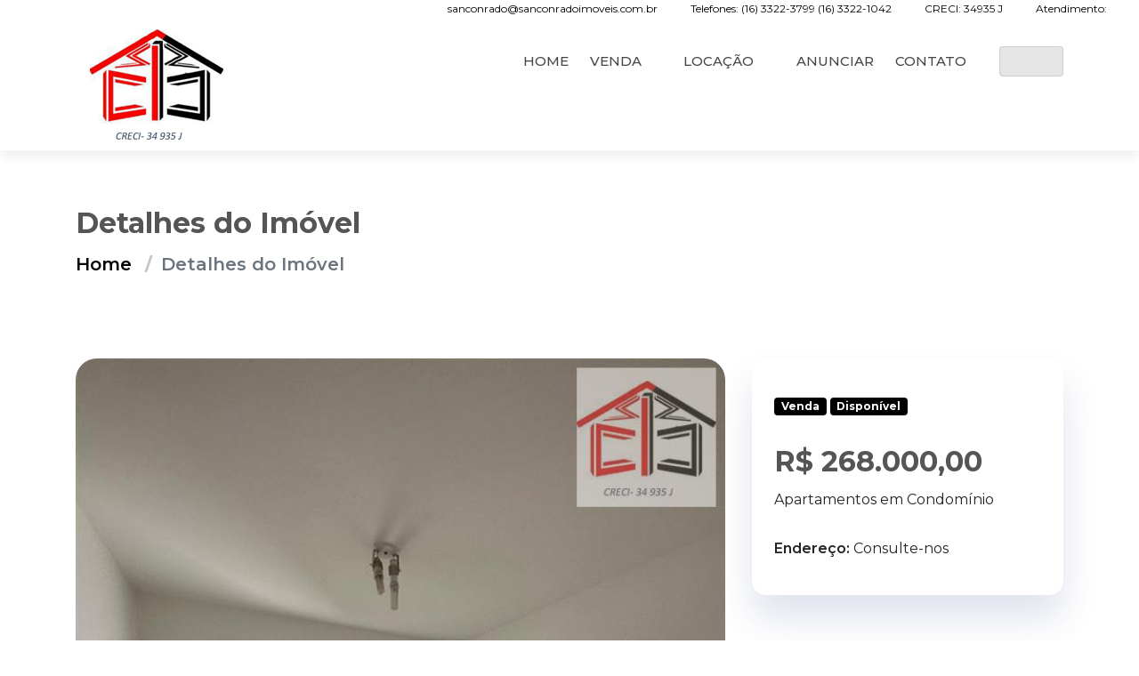

--- FILE ---
content_type: text/html; charset=utf-8
request_url: https://www.sanconradoimoveis.com.br/imovel/apartamentos-em-condominio-jardim-dos-manacas-araraquara-0-quartos-1510041
body_size: 7884
content:

<!DOCTYPE html>
<html lang="pt-br">
<head>
    
<meta charset="utf-8">

<title>San  Conrado  Imoveis - Compre Apartamentos em Condomínio 0m² AT em Araraquara por R$ 268.000,00 - sanconradoimoveis.com.br</title>

<meta property="og:url" content="https://www.sanconradoimoveis.com.br/imovel/apartamentos-em-condominio-jardim-dos-manacas-araraquara-0-quartos-1510041" />
<meta property="og:type" content="company">
<meta property="og:title" content="Compre Apartamentos em Condomínio 0m² AT em Araraquara por R$ 268.000,00 - sanconradoimoveis.com.br" />
<meta property="og:image" content="https://painel.wmb.com.br/cdn/bco_img/682/img_imoveis/1510041_682-124pfvoodgxyqjw.jpg" />
<meta property="og:description" content="Apartamentos em Condomínio para Venda em Jardim dos Manacás, Araraquara Compre  agora! Fale com San  Conrado  Imoveis" />
<meta property="og:site_name" content="San  Conrado  Imoveis" />

<link rel="icon" href="https://painel.wmb.com.br/cdn/bco_img/682/img_imoveis/1510041_682-124pfvoodgxyqjw.jpg">
<link rel="canonical" href="https://www.sanconradoimoveis.com.br/imovel/apartamentos-em-condominio-jardim-dos-manacas-araraquara-0-quartos-1510041">
<meta name="description" content="Apartamentos em Condomínio para Venda em Jardim dos Manacás, Araraquara Compre  agora! Fale com San  Conrado  Imoveis" />
<meta name="keywords" content="Apartamentos em Condomínio, San  Conrado  Imoveis">
<meta name="author" content="wmb.com.br | Divulgação de Imóveis">
<meta name="viewport" content="width=device-width, initial-scale=1.0">

<link rel="shortcut icon" href="#">





    <link rel="preconnect" href="https://fonts.googleapis.com" crossorigin>
<link rel="preconnect" href="https://fonts.gstatic.com" crossorigin>

<link rel="preload"
      href="https://fonts.googleapis.com/css2?family=Noto+Sans:wght@400;700&family=Montserrat:ital,wght@0,100;0,200;0,300;0,400;0,500;0,600;0,700;0,800;0,900;1,100;1,200;1,300;1,400;1,500;1,600;1,700;1,800;1,900&family=Oswald:wght@200;300;400;500;600;700&display=swap"
      as="style"
      crossorigin="anonymous"
      fetchpriority="high"
      onload="this.rel='stylesheet'">

<noscript>
    <link rel="stylesheet"
          href="https://fonts.googleapis.com/css2?family=Noto+Sans:wght@400;700&family=Montserrat:ital,wght@0,100;0,200;0,300;0,400;0,500;0,600;0,700;0,800;0,900;1,100;1,200;1,300;1,400;1,500;1,600;1,700;1,800;1,900&family=Oswald:wght@200;300;400;500;600;700&display=swap">
</noscript>




    <link rel="preload" href="/bundler/css/skin302/sk302_basicnpm.min.css?v=-xWyy6jW2Y67hC6_ruoZRD4n3Cg26Z9Ny0CVrOKDc5o" as="style" onload="this.rel='stylesheet'">
    <noscript><link rel="stylesheet" href="/bundler/css/skin302/sk302_basicnpm.min.css?v=-xWyy6jW2Y67hC6_ruoZRD4n3Cg26Z9Ny0CVrOKDc5o"></noscript>

    <link rel="preload" href="/bundler/css/skin302/1.min.css?v=xUM67vUpCpf6-WVQXG0-3bBJ4O8NN9qUOhPd2zKUuGs" as="style" onload="this.rel='stylesheet'">
    <noscript><link rel="stylesheet" href="/bundler/css/skin302/1.min.css"></noscript>

    
    <style>
        .overlay-bx {
            opacity: 1 !important;
            visibility: visible !important;
            transition: none !important;
        }

            .overlay-bx:not(:first-of-type) {
                display: none !important;
            }

        .overlay-icon {
            position: absolute;
            top: 50% !important;
            left: 50% !important;
            transform: translate(-50%, -50%) !important;
            width: 100% !important;
            padding: 0 10px;
            z-index: 10;
            opacity: 0.85 !important;
            visibility: visible !important;
            display: flex;
            justify-content: center;
            align-items: center;
        }

            .overlay-icon svg {
                width: 20vw;
                height: 20vh;
            }
    </style>

</head>
<body id="bg">
    <div id="loading-area" class="loading-page-1">
        <div class="spinner">
            <div class="ball"></div>
            <p>Carregando</p>
        </div>
    </div>
    <div class="page-wraper">
        
<header class="site-header mo-left header style-1">
    <div class="container-fluid">
        <div class="row align-items-end fb-inner spno">
            <div class="col-12 text-end d-none d-md-block" style="font-size: 12px;">
                <a class="me-3" href="/cdn-cgi/l/email-protection#5023313e333f3e2231343f1023313e333f3e2231343f393d3f263539237e333f3d7e3222">
                    <i class="fa fa-envelope px-1" aria-hidden="true"></i> <span class="__cf_email__" data-cfemail="6516040b060a0b1704010a2516040b060a0b1704010a0c080a13000c164b060a084b0717">[email&#160;protected]</span>
                </a>
                <a class="me-3" href="#">
                    <i class="fa fa-phone px-1"></i> Telefones: (16) 3322-3799 (16) 3322-1042
                </a>
                <a class="me-3" href="#">
                    <i class="fas fa-id-card px-1"></i> CRECI: 34935 J
                </a>
                <a class="me-3" href="#">
                    <i class="fas fa-business-time px-1"></i> Atendimento: 
                </a>
            </div>
        </div>
    </div>


    <div class="sticky-no main-bar-wraper navbar-expand-lg">
        <div class="main-bar clearfix ">
            <div class="container clearfix">

                <div class="logo-header mostion logo-dark">
                        <a href="/">
                            <img src="https://painel.wmb.com.br/cdn/bco_img/682/logo/882178012_logo_682_140.jpg" title="San  Conrado  Imoveis" style="width: 100%; height: 100%;" />
                        </a>
                </div>

                <button class="navbar-toggler collapsed navicon justify-content-end" type="button" data-bs-toggle="collapse" data-bs-target="#navbarNavDropdown" aria-controls="navbarNavDropdown" aria-expanded="false" aria-label="Toggle navigation">
                    <span></span>
                    <span></span>
                    <span></span>
                </button>

                <div class="extra-nav">
                        <div class="extra-cell">
                            <a id="whatsappBtn" target="_blank" href="https://api.whatsapp.com/send?phone=5516997294372" class="btn btn-primary light phone-no shadow-none effect-1" aria-label="Entre em contato pelo WhatsApp" data-number="16997294372">
                                <span class="text-content">
                                    <i class="fab fa-whatsapp shake"></i>
                                    WhatsApp
                                </span>
                            </a>
                        </div>


                </div>

                <div class="header-nav navbar-collapse collapse justify-content-end" id="navbarNavDropdown">
                    <div class="logo-header logo-dark">
                            <a href="/">
                                <img src="https://painel.wmb.com.br/cdn/bco_img/682/logo/882178012_logo_682_140.jpg" title="San  Conrado  Imoveis" />
                            </a>
                    </div>
                    <ul class="nav navbar-nav navbar navbar-left">
                        <li><a href="/">HOME</a></li>

                            <li class="sub-menu-down">
                                <a href="#">VENDA<i class="fa fa-angle-down"></i></a>
                                <ul class="sub-menu">
                                        <li><a href="/VendaLocacao?cat=Apartamentos&amp;tipo=1&amp;pMin=0&amp;pMax=0&amp;pMinAreaConstruida=0&amp;pMaxAreaConstruida=0&amp;pMinAreaTotal=0&amp;pMaxAreaTotal=0&amp;paginacaoReferenteFiltro=False&amp;dorm=0&amp;vg=0&amp;churras=False&amp;pisci=False&amp;quartEmp=False&amp;edicula=False">Apartamentos</a></li>
                                        <li><a href="/VendaLocacao?cat=Apartamentos%20em%20Condom%C3%ADnio&amp;tipo=1&amp;pMin=0&amp;pMax=0&amp;pMinAreaConstruida=0&amp;pMaxAreaConstruida=0&amp;pMinAreaTotal=0&amp;pMaxAreaTotal=0&amp;paginacaoReferenteFiltro=False&amp;dorm=0&amp;vg=0&amp;churras=False&amp;pisci=False&amp;quartEmp=False&amp;edicula=False">Apartamentos em Condom&#xED;nio</a></li>
                                        <li><a href="/VendaLocacao?cat=%C3%81reas%20de%20Lazer&amp;tipo=1&amp;pMin=0&amp;pMax=0&amp;pMinAreaConstruida=0&amp;pMaxAreaConstruida=0&amp;pMinAreaTotal=0&amp;pMaxAreaTotal=0&amp;paginacaoReferenteFiltro=False&amp;dorm=0&amp;vg=0&amp;churras=False&amp;pisci=False&amp;quartEmp=False&amp;edicula=False">&#xC1;reas de Lazer</a></li>
                                        <li><a href="/VendaLocacao?cat=%C3%81reas%20Industriais&amp;tipo=1&amp;pMin=0&amp;pMax=0&amp;pMinAreaConstruida=0&amp;pMaxAreaConstruida=0&amp;pMinAreaTotal=0&amp;pMaxAreaTotal=0&amp;paginacaoReferenteFiltro=False&amp;dorm=0&amp;vg=0&amp;churras=False&amp;pisci=False&amp;quartEmp=False&amp;edicula=False">&#xC1;reas Industriais</a></li>
                                        <li><a href="/VendaLocacao?cat=Barrac%C3%B5es&amp;tipo=1&amp;pMin=0&amp;pMax=0&amp;pMinAreaConstruida=0&amp;pMaxAreaConstruida=0&amp;pMinAreaTotal=0&amp;pMaxAreaTotal=0&amp;paginacaoReferenteFiltro=False&amp;dorm=0&amp;vg=0&amp;churras=False&amp;pisci=False&amp;quartEmp=False&amp;edicula=False">Barrac&#xF5;es</a></li>
                                        <li><a href="/VendaLocacao?cat=Casas&amp;tipo=1&amp;pMin=0&amp;pMax=0&amp;pMinAreaConstruida=0&amp;pMaxAreaConstruida=0&amp;pMinAreaTotal=0&amp;pMaxAreaTotal=0&amp;paginacaoReferenteFiltro=False&amp;dorm=0&amp;vg=0&amp;churras=False&amp;pisci=False&amp;quartEmp=False&amp;edicula=False">Casas</a></li>
                                        <li><a href="/VendaLocacao?cat=Casas%20Comerciais&amp;tipo=1&amp;pMin=0&amp;pMax=0&amp;pMinAreaConstruida=0&amp;pMaxAreaConstruida=0&amp;pMinAreaTotal=0&amp;pMaxAreaTotal=0&amp;paginacaoReferenteFiltro=False&amp;dorm=0&amp;vg=0&amp;churras=False&amp;pisci=False&amp;quartEmp=False&amp;edicula=False">Casas Comerciais</a></li>
                                        <li><a href="/VendaLocacao?cat=Casas%20em%20Condom%C3%ADnio&amp;tipo=1&amp;pMin=0&amp;pMax=0&amp;pMinAreaConstruida=0&amp;pMaxAreaConstruida=0&amp;pMinAreaTotal=0&amp;pMaxAreaTotal=0&amp;paginacaoReferenteFiltro=False&amp;dorm=0&amp;vg=0&amp;churras=False&amp;pisci=False&amp;quartEmp=False&amp;edicula=False">Casas em Condom&#xED;nio</a></li>
                                        <li><a href="/VendaLocacao?cat=Casas%20na%20Represa&amp;tipo=1&amp;pMin=0&amp;pMax=0&amp;pMinAreaConstruida=0&amp;pMaxAreaConstruida=0&amp;pMinAreaTotal=0&amp;pMaxAreaTotal=0&amp;paginacaoReferenteFiltro=False&amp;dorm=0&amp;vg=0&amp;churras=False&amp;pisci=False&amp;quartEmp=False&amp;edicula=False">Casas na Represa</a></li>
                                        <li><a href="/VendaLocacao?cat=Ch%C3%A1caras&amp;tipo=1&amp;pMin=0&amp;pMax=0&amp;pMinAreaConstruida=0&amp;pMaxAreaConstruida=0&amp;pMinAreaTotal=0&amp;pMaxAreaTotal=0&amp;paginacaoReferenteFiltro=False&amp;dorm=0&amp;vg=0&amp;churras=False&amp;pisci=False&amp;quartEmp=False&amp;edicula=False">Ch&#xE1;caras</a></li>
                                        <li><a href="/VendaLocacao?cat=Comercial&amp;tipo=1&amp;pMin=0&amp;pMax=0&amp;pMinAreaConstruida=0&amp;pMaxAreaConstruida=0&amp;pMinAreaTotal=0&amp;pMaxAreaTotal=0&amp;paginacaoReferenteFiltro=False&amp;dorm=0&amp;vg=0&amp;churras=False&amp;pisci=False&amp;quartEmp=False&amp;edicula=False">Comercial</a></li>
                                        <li><a href="/VendaLocacao?cat=Fazendas&amp;tipo=1&amp;pMin=0&amp;pMax=0&amp;pMinAreaConstruida=0&amp;pMaxAreaConstruida=0&amp;pMinAreaTotal=0&amp;pMaxAreaTotal=0&amp;paginacaoReferenteFiltro=False&amp;dorm=0&amp;vg=0&amp;churras=False&amp;pisci=False&amp;quartEmp=False&amp;edicula=False">Fazendas</a></li>
                                        <li><a href="/VendaLocacao?cat=Lotes&amp;tipo=1&amp;pMin=0&amp;pMax=0&amp;pMinAreaConstruida=0&amp;pMaxAreaConstruida=0&amp;pMinAreaTotal=0&amp;pMaxAreaTotal=0&amp;paginacaoReferenteFiltro=False&amp;dorm=0&amp;vg=0&amp;churras=False&amp;pisci=False&amp;quartEmp=False&amp;edicula=False">Lotes</a></li>
                                        <li><a href="/VendaLocacao?cat=Lotes%20em%20Condom%C3%ADnio&amp;tipo=1&amp;pMin=0&amp;pMax=0&amp;pMinAreaConstruida=0&amp;pMaxAreaConstruida=0&amp;pMinAreaTotal=0&amp;pMaxAreaTotal=0&amp;paginacaoReferenteFiltro=False&amp;dorm=0&amp;vg=0&amp;churras=False&amp;pisci=False&amp;quartEmp=False&amp;edicula=False">Lotes em Condom&#xED;nio</a></li>
                                        <li><a href="/VendaLocacao?cat=Salas%20Comerciais&amp;tipo=1&amp;pMin=0&amp;pMax=0&amp;pMinAreaConstruida=0&amp;pMaxAreaConstruida=0&amp;pMinAreaTotal=0&amp;pMaxAreaTotal=0&amp;paginacaoReferenteFiltro=False&amp;dorm=0&amp;vg=0&amp;churras=False&amp;pisci=False&amp;quartEmp=False&amp;edicula=False">Salas Comerciais</a></li>
                                        <li><a href="/VendaLocacao?cat=Sal%C3%B5es%20Comerciais&amp;tipo=1&amp;pMin=0&amp;pMax=0&amp;pMinAreaConstruida=0&amp;pMaxAreaConstruida=0&amp;pMinAreaTotal=0&amp;pMaxAreaTotal=0&amp;paginacaoReferenteFiltro=False&amp;dorm=0&amp;vg=0&amp;churras=False&amp;pisci=False&amp;quartEmp=False&amp;edicula=False">Sal&#xF5;es Comerciais</a></li>
                                        <li><a href="/VendaLocacao?cat=Sobrados&amp;tipo=1&amp;pMin=0&amp;pMax=0&amp;pMinAreaConstruida=0&amp;pMaxAreaConstruida=0&amp;pMinAreaTotal=0&amp;pMaxAreaTotal=0&amp;paginacaoReferenteFiltro=False&amp;dorm=0&amp;vg=0&amp;churras=False&amp;pisci=False&amp;quartEmp=False&amp;edicula=False">Sobrados</a></li>
                                        <li><a href="/VendaLocacao?cat=Terrenos&amp;tipo=1&amp;pMin=0&amp;pMax=0&amp;pMinAreaConstruida=0&amp;pMaxAreaConstruida=0&amp;pMinAreaTotal=0&amp;pMaxAreaTotal=0&amp;paginacaoReferenteFiltro=False&amp;dorm=0&amp;vg=0&amp;churras=False&amp;pisci=False&amp;quartEmp=False&amp;edicula=False">Terrenos</a></li>
                                        <li><a href="/VendaLocacao?cat=Terrenos%20em%20Condom%C3%ADnio&amp;tipo=1&amp;pMin=0&amp;pMax=0&amp;pMinAreaConstruida=0&amp;pMaxAreaConstruida=0&amp;pMinAreaTotal=0&amp;pMaxAreaTotal=0&amp;paginacaoReferenteFiltro=False&amp;dorm=0&amp;vg=0&amp;churras=False&amp;pisci=False&amp;quartEmp=False&amp;edicula=False">Terrenos em Condom&#xED;nio</a></li>
                                </ul>
                            </li>
                            <li class="sub-menu-down">
                                <a href="#">LOCAÇÃO<i class="fa fa-angle-down"></i></a>
                                <ul class="sub-menu">
                                        <li><a href="/VendaLocacao?cat=Apartamentos%20em%20Condom%C3%ADnio&amp;tipo=2&amp;pMin=0&amp;pMax=0&amp;pMinAreaConstruida=0&amp;pMaxAreaConstruida=0&amp;pMinAreaTotal=0&amp;pMaxAreaTotal=0&amp;paginacaoReferenteFiltro=False&amp;dorm=0&amp;vg=0&amp;churras=False&amp;pisci=False&amp;quartEmp=False&amp;edicula=False">Apartamentos em Condom&#xED;nio</a></li>
                                        <li><a href="/VendaLocacao?cat=Barrac%C3%B5es&amp;tipo=2&amp;pMin=0&amp;pMax=0&amp;pMinAreaConstruida=0&amp;pMaxAreaConstruida=0&amp;pMinAreaTotal=0&amp;pMaxAreaTotal=0&amp;paginacaoReferenteFiltro=False&amp;dorm=0&amp;vg=0&amp;churras=False&amp;pisci=False&amp;quartEmp=False&amp;edicula=False">Barrac&#xF5;es</a></li>
                                        <li><a href="/VendaLocacao?cat=Casas&amp;tipo=2&amp;pMin=0&amp;pMax=0&amp;pMinAreaConstruida=0&amp;pMaxAreaConstruida=0&amp;pMinAreaTotal=0&amp;pMaxAreaTotal=0&amp;paginacaoReferenteFiltro=False&amp;dorm=0&amp;vg=0&amp;churras=False&amp;pisci=False&amp;quartEmp=False&amp;edicula=False">Casas</a></li>
                                        <li><a href="/VendaLocacao?cat=Kitnets&amp;tipo=2&amp;pMin=0&amp;pMax=0&amp;pMinAreaConstruida=0&amp;pMaxAreaConstruida=0&amp;pMinAreaTotal=0&amp;pMaxAreaTotal=0&amp;paginacaoReferenteFiltro=False&amp;dorm=0&amp;vg=0&amp;churras=False&amp;pisci=False&amp;quartEmp=False&amp;edicula=False">Kitnets</a></li>
                                        <li><a href="/VendaLocacao?cat=Salas%20Comerciais&amp;tipo=2&amp;pMin=0&amp;pMax=0&amp;pMinAreaConstruida=0&amp;pMaxAreaConstruida=0&amp;pMinAreaTotal=0&amp;pMaxAreaTotal=0&amp;paginacaoReferenteFiltro=False&amp;dorm=0&amp;vg=0&amp;churras=False&amp;pisci=False&amp;quartEmp=False&amp;edicula=False">Salas Comerciais</a></li>
                                        <li><a href="/VendaLocacao?cat=Sal%C3%B5es%20Comerciais&amp;tipo=2&amp;pMin=0&amp;pMax=0&amp;pMinAreaConstruida=0&amp;pMaxAreaConstruida=0&amp;pMinAreaTotal=0&amp;pMaxAreaTotal=0&amp;paginacaoReferenteFiltro=False&amp;dorm=0&amp;vg=0&amp;churras=False&amp;pisci=False&amp;quartEmp=False&amp;edicula=False">Sal&#xF5;es Comerciais</a></li>
                                        <li><a href="/VendaLocacao?cat=Sobrados&amp;tipo=2&amp;pMin=0&amp;pMax=0&amp;pMinAreaConstruida=0&amp;pMaxAreaConstruida=0&amp;pMinAreaTotal=0&amp;pMaxAreaTotal=0&amp;paginacaoReferenteFiltro=False&amp;dorm=0&amp;vg=0&amp;churras=False&amp;pisci=False&amp;quartEmp=False&amp;edicula=False">Sobrados</a></li>
                                </ul>
                            </li>

                        <li>
                            <a href="/FaleConosco/Cadastre">ANUNCIAR</a>
                        </li>
                        <li>
                            <a href="/FaleConosco">CONTATO</a>
                        </li>

)
                    </ul>
                </div>
            </div>
        </div>
    </div>

</header>




        

<div class="page-content bg-white">
    <section class="content-inner-3">
        <div class="container">
            <div class="ic-bnr-inr-entry">
                <h2>
                    Detalhes do Imóvel
                </h2>
                <nav aria-label="breadcrumb" class="breadcrumb-row">
                    <ul class="breadcrumb">
                        <li class="breadcrumb-item"><a href="/">Home</a></li>
                        <li class="breadcrumb-item active" aria-current="page">Detalhes do Imóvel</li>
                    </ul>
                </nav>
            </div>
        </div>
    </section>
    <section class="content-inner-3">
        <div class="container">
            <div class="row">
                <div class=" col-xl-8 col-lg-7 col-md-6 m-b0 m-md-b50">
                    <div class="product-gallery on-show-slider lightgallery m-b40" id="lightgallery">
                        <div class="swiper-container sync1">
                            <div class="swiper-wrapper">
                                <div class="swiper-slide">
                                    <div class="ic-thum-bx">
                                            <img class="w-100" src="https://painel.wmb.com.br/cdn/bco_img/682/img_imoveis/1510041_682-124pfvoodgxyqjw.jpg"
                                                 alt=""
                                                 onerror="ImgError(this)">
                                            <div class="overlay-bx">
                                                <div class="overlay-icon">
                                                    <span data-exthumbimage="https://painel.wmb.com.br/cdn/bco_img/682/img_imoveis/1510041_682-393fqncpkpswptu.jpg" data-src="https://painel.wmb.com.br/cdn/bco_img/682/img_imoveis/1510041_682-393fqncpkpswptu.jpg" class="view-btn lightimg">

                                                            <svg width="75" height="74" viewBox="0 0 75 74" fill="none" xmlns="http://www.w3.org/2000/svg">
                                                                <path d="M44.5334 27.7473V32.3718C44.5334 33.3257 43.7424 34.106 42.7755 34.106H34.572V42.199C34.572 43.1528 33.7809 43.9332 32.8141 43.9332H28.1264C27.1595 43.9332 26.3685 43.1528 26.3685 42.199V34.106H18.1649C17.1981 34.106 16.4071 33.3257 16.4071 32.3718V27.7473C16.4071 26.7935 17.1981 26.0131 18.1649 26.0131H26.3685V17.9201C26.3685 16.9663 27.1595 16.1859 28.1264 16.1859H32.8141C33.7809 16.1859 34.572 16.9663 34.572 17.9201V26.0131H42.7755C43.7424 26.0131 44.5334 26.7935 44.5334 27.7473ZM73.9782 68.8913L69.8325 72.9812C68.4555 74.3396 66.2288 74.3396 64.8664 72.9812L50.2466 58.5728C49.5874 57.9225 49.2212 57.0409 49.2212 56.116V53.7604C44.05 57.749 37.5458 60.1191 30.4702 60.1191C13.6384 60.1191 0 46.6646 0 30.0596C0 13.4545 13.6384 0 30.4702 0C47.3021 0 60.9405 13.4545 60.9405 30.0596C60.9405 37.0397 58.538 43.4563 54.4949 48.5578H56.8827C57.8202 48.5578 58.7138 48.9191 59.373 49.5694L73.9782 63.9777C75.3406 65.3362 75.3406 67.5329 73.9782 68.8913ZM50.3931 30.0596C50.3931 19.1919 41.4864 10.4052 30.4702 10.4052C19.4541 10.4052 10.5474 19.1919 10.5474 30.0596C10.5474 40.9273 19.4541 49.7139 30.4702 49.7139C41.4864 49.7139 50.3931 40.9273 50.3931 30.0596Z" fill="white" fill-opacity="0.66" />
                                                            </svg>


                                                    </span>
                                                </div>
                                            </div>
                                            <div class="overlay-bx">
                                                <div class="overlay-icon">
                                                    <span data-exthumbimage="https://painel.wmb.com.br/cdn/bco_img/682/img_imoveis/1510041_682-215weuedwktxzsw.jpg" data-src="https://painel.wmb.com.br/cdn/bco_img/682/img_imoveis/1510041_682-215weuedwktxzsw.jpg" class="view-btn lightimg">

                                                            <svg width="75" height="74" viewBox="0 0 75 74" fill="none" xmlns="http://www.w3.org/2000/svg">
                                                                <path d="M44.5334 27.7473V32.3718C44.5334 33.3257 43.7424 34.106 42.7755 34.106H34.572V42.199C34.572 43.1528 33.7809 43.9332 32.8141 43.9332H28.1264C27.1595 43.9332 26.3685 43.1528 26.3685 42.199V34.106H18.1649C17.1981 34.106 16.4071 33.3257 16.4071 32.3718V27.7473C16.4071 26.7935 17.1981 26.0131 18.1649 26.0131H26.3685V17.9201C26.3685 16.9663 27.1595 16.1859 28.1264 16.1859H32.8141C33.7809 16.1859 34.572 16.9663 34.572 17.9201V26.0131H42.7755C43.7424 26.0131 44.5334 26.7935 44.5334 27.7473ZM73.9782 68.8913L69.8325 72.9812C68.4555 74.3396 66.2288 74.3396 64.8664 72.9812L50.2466 58.5728C49.5874 57.9225 49.2212 57.0409 49.2212 56.116V53.7604C44.05 57.749 37.5458 60.1191 30.4702 60.1191C13.6384 60.1191 0 46.6646 0 30.0596C0 13.4545 13.6384 0 30.4702 0C47.3021 0 60.9405 13.4545 60.9405 30.0596C60.9405 37.0397 58.538 43.4563 54.4949 48.5578H56.8827C57.8202 48.5578 58.7138 48.9191 59.373 49.5694L73.9782 63.9777C75.3406 65.3362 75.3406 67.5329 73.9782 68.8913ZM50.3931 30.0596C50.3931 19.1919 41.4864 10.4052 30.4702 10.4052C19.4541 10.4052 10.5474 19.1919 10.5474 30.0596C10.5474 40.9273 19.4541 49.7139 30.4702 49.7139C41.4864 49.7139 50.3931 40.9273 50.3931 30.0596Z" fill="white" fill-opacity="0.66" />
                                                            </svg>


                                                    </span>
                                                </div>
                                            </div>
                                            <div class="overlay-bx">
                                                <div class="overlay-icon">
                                                    <span data-exthumbimage="https://painel.wmb.com.br/cdn/bco_img/682/img_imoveis/1510041_682-888ipzwfezsiofo.jpg" data-src="https://painel.wmb.com.br/cdn/bco_img/682/img_imoveis/1510041_682-888ipzwfezsiofo.jpg" class="view-btn lightimg">

                                                            <svg width="75" height="74" viewBox="0 0 75 74" fill="none" xmlns="http://www.w3.org/2000/svg">
                                                                <path d="M44.5334 27.7473V32.3718C44.5334 33.3257 43.7424 34.106 42.7755 34.106H34.572V42.199C34.572 43.1528 33.7809 43.9332 32.8141 43.9332H28.1264C27.1595 43.9332 26.3685 43.1528 26.3685 42.199V34.106H18.1649C17.1981 34.106 16.4071 33.3257 16.4071 32.3718V27.7473C16.4071 26.7935 17.1981 26.0131 18.1649 26.0131H26.3685V17.9201C26.3685 16.9663 27.1595 16.1859 28.1264 16.1859H32.8141C33.7809 16.1859 34.572 16.9663 34.572 17.9201V26.0131H42.7755C43.7424 26.0131 44.5334 26.7935 44.5334 27.7473ZM73.9782 68.8913L69.8325 72.9812C68.4555 74.3396 66.2288 74.3396 64.8664 72.9812L50.2466 58.5728C49.5874 57.9225 49.2212 57.0409 49.2212 56.116V53.7604C44.05 57.749 37.5458 60.1191 30.4702 60.1191C13.6384 60.1191 0 46.6646 0 30.0596C0 13.4545 13.6384 0 30.4702 0C47.3021 0 60.9405 13.4545 60.9405 30.0596C60.9405 37.0397 58.538 43.4563 54.4949 48.5578H56.8827C57.8202 48.5578 58.7138 48.9191 59.373 49.5694L73.9782 63.9777C75.3406 65.3362 75.3406 67.5329 73.9782 68.8913ZM50.3931 30.0596C50.3931 19.1919 41.4864 10.4052 30.4702 10.4052C19.4541 10.4052 10.5474 19.1919 10.5474 30.0596C10.5474 40.9273 19.4541 49.7139 30.4702 49.7139C41.4864 49.7139 50.3931 40.9273 50.3931 30.0596Z" fill="white" fill-opacity="0.66" />
                                                            </svg>


                                                    </span>
                                                </div>
                                            </div>
                                            <div class="overlay-bx">
                                                <div class="overlay-icon">
                                                    <span data-exthumbimage="https://painel.wmb.com.br/cdn/bco_img/682/img_imoveis/1510041_682-192plkggzlmstrt.jpg" data-src="https://painel.wmb.com.br/cdn/bco_img/682/img_imoveis/1510041_682-192plkggzlmstrt.jpg" class="view-btn lightimg">

                                                            <svg width="75" height="74" viewBox="0 0 75 74" fill="none" xmlns="http://www.w3.org/2000/svg">
                                                                <path d="M44.5334 27.7473V32.3718C44.5334 33.3257 43.7424 34.106 42.7755 34.106H34.572V42.199C34.572 43.1528 33.7809 43.9332 32.8141 43.9332H28.1264C27.1595 43.9332 26.3685 43.1528 26.3685 42.199V34.106H18.1649C17.1981 34.106 16.4071 33.3257 16.4071 32.3718V27.7473C16.4071 26.7935 17.1981 26.0131 18.1649 26.0131H26.3685V17.9201C26.3685 16.9663 27.1595 16.1859 28.1264 16.1859H32.8141C33.7809 16.1859 34.572 16.9663 34.572 17.9201V26.0131H42.7755C43.7424 26.0131 44.5334 26.7935 44.5334 27.7473ZM73.9782 68.8913L69.8325 72.9812C68.4555 74.3396 66.2288 74.3396 64.8664 72.9812L50.2466 58.5728C49.5874 57.9225 49.2212 57.0409 49.2212 56.116V53.7604C44.05 57.749 37.5458 60.1191 30.4702 60.1191C13.6384 60.1191 0 46.6646 0 30.0596C0 13.4545 13.6384 0 30.4702 0C47.3021 0 60.9405 13.4545 60.9405 30.0596C60.9405 37.0397 58.538 43.4563 54.4949 48.5578H56.8827C57.8202 48.5578 58.7138 48.9191 59.373 49.5694L73.9782 63.9777C75.3406 65.3362 75.3406 67.5329 73.9782 68.8913ZM50.3931 30.0596C50.3931 19.1919 41.4864 10.4052 30.4702 10.4052C19.4541 10.4052 10.5474 19.1919 10.5474 30.0596C10.5474 40.9273 19.4541 49.7139 30.4702 49.7139C41.4864 49.7139 50.3931 40.9273 50.3931 30.0596Z" fill="white" fill-opacity="0.66" />
                                                            </svg>


                                                    </span>
                                                </div>
                                            </div>
                                            <div class="overlay-bx">
                                                <div class="overlay-icon">
                                                    <span data-exthumbimage="https://painel.wmb.com.br/cdn/bco_img/682/img_imoveis/1510041_682-361fxbyjfzigtqq.jpg" data-src="https://painel.wmb.com.br/cdn/bco_img/682/img_imoveis/1510041_682-361fxbyjfzigtqq.jpg" class="view-btn lightimg">

                                                            <svg width="75" height="74" viewBox="0 0 75 74" fill="none" xmlns="http://www.w3.org/2000/svg">
                                                                <path d="M44.5334 27.7473V32.3718C44.5334 33.3257 43.7424 34.106 42.7755 34.106H34.572V42.199C34.572 43.1528 33.7809 43.9332 32.8141 43.9332H28.1264C27.1595 43.9332 26.3685 43.1528 26.3685 42.199V34.106H18.1649C17.1981 34.106 16.4071 33.3257 16.4071 32.3718V27.7473C16.4071 26.7935 17.1981 26.0131 18.1649 26.0131H26.3685V17.9201C26.3685 16.9663 27.1595 16.1859 28.1264 16.1859H32.8141C33.7809 16.1859 34.572 16.9663 34.572 17.9201V26.0131H42.7755C43.7424 26.0131 44.5334 26.7935 44.5334 27.7473ZM73.9782 68.8913L69.8325 72.9812C68.4555 74.3396 66.2288 74.3396 64.8664 72.9812L50.2466 58.5728C49.5874 57.9225 49.2212 57.0409 49.2212 56.116V53.7604C44.05 57.749 37.5458 60.1191 30.4702 60.1191C13.6384 60.1191 0 46.6646 0 30.0596C0 13.4545 13.6384 0 30.4702 0C47.3021 0 60.9405 13.4545 60.9405 30.0596C60.9405 37.0397 58.538 43.4563 54.4949 48.5578H56.8827C57.8202 48.5578 58.7138 48.9191 59.373 49.5694L73.9782 63.9777C75.3406 65.3362 75.3406 67.5329 73.9782 68.8913ZM50.3931 30.0596C50.3931 19.1919 41.4864 10.4052 30.4702 10.4052C19.4541 10.4052 10.5474 19.1919 10.5474 30.0596C10.5474 40.9273 19.4541 49.7139 30.4702 49.7139C41.4864 49.7139 50.3931 40.9273 50.3931 30.0596Z" fill="white" fill-opacity="0.66" />
                                                            </svg>


                                                    </span>
                                                </div>
                                            </div>
                                            <div class="overlay-bx">
                                                <div class="overlay-icon">
                                                    <span data-exthumbimage="https://painel.wmb.com.br/cdn/bco_img/682/img_imoveis/1510041_682-574lnizoowouari.jpg" data-src="https://painel.wmb.com.br/cdn/bco_img/682/img_imoveis/1510041_682-574lnizoowouari.jpg" class="view-btn lightimg">

                                                            <svg width="75" height="74" viewBox="0 0 75 74" fill="none" xmlns="http://www.w3.org/2000/svg">
                                                                <path d="M44.5334 27.7473V32.3718C44.5334 33.3257 43.7424 34.106 42.7755 34.106H34.572V42.199C34.572 43.1528 33.7809 43.9332 32.8141 43.9332H28.1264C27.1595 43.9332 26.3685 43.1528 26.3685 42.199V34.106H18.1649C17.1981 34.106 16.4071 33.3257 16.4071 32.3718V27.7473C16.4071 26.7935 17.1981 26.0131 18.1649 26.0131H26.3685V17.9201C26.3685 16.9663 27.1595 16.1859 28.1264 16.1859H32.8141C33.7809 16.1859 34.572 16.9663 34.572 17.9201V26.0131H42.7755C43.7424 26.0131 44.5334 26.7935 44.5334 27.7473ZM73.9782 68.8913L69.8325 72.9812C68.4555 74.3396 66.2288 74.3396 64.8664 72.9812L50.2466 58.5728C49.5874 57.9225 49.2212 57.0409 49.2212 56.116V53.7604C44.05 57.749 37.5458 60.1191 30.4702 60.1191C13.6384 60.1191 0 46.6646 0 30.0596C0 13.4545 13.6384 0 30.4702 0C47.3021 0 60.9405 13.4545 60.9405 30.0596C60.9405 37.0397 58.538 43.4563 54.4949 48.5578H56.8827C57.8202 48.5578 58.7138 48.9191 59.373 49.5694L73.9782 63.9777C75.3406 65.3362 75.3406 67.5329 73.9782 68.8913ZM50.3931 30.0596C50.3931 19.1919 41.4864 10.4052 30.4702 10.4052C19.4541 10.4052 10.5474 19.1919 10.5474 30.0596C10.5474 40.9273 19.4541 49.7139 30.4702 49.7139C41.4864 49.7139 50.3931 40.9273 50.3931 30.0596Z" fill="white" fill-opacity="0.66" />
                                                            </svg>


                                                    </span>
                                                </div>
                                            </div>
                                            <div class="overlay-bx">
                                                <div class="overlay-icon">
                                                    <span data-exthumbimage="https://painel.wmb.com.br/cdn/bco_img/682/img_imoveis/1510041_682-439jhjmmtaugmnx.jpg" data-src="https://painel.wmb.com.br/cdn/bco_img/682/img_imoveis/1510041_682-439jhjmmtaugmnx.jpg" class="view-btn lightimg">

                                                            <svg width="75" height="74" viewBox="0 0 75 74" fill="none" xmlns="http://www.w3.org/2000/svg">
                                                                <path d="M44.5334 27.7473V32.3718C44.5334 33.3257 43.7424 34.106 42.7755 34.106H34.572V42.199C34.572 43.1528 33.7809 43.9332 32.8141 43.9332H28.1264C27.1595 43.9332 26.3685 43.1528 26.3685 42.199V34.106H18.1649C17.1981 34.106 16.4071 33.3257 16.4071 32.3718V27.7473C16.4071 26.7935 17.1981 26.0131 18.1649 26.0131H26.3685V17.9201C26.3685 16.9663 27.1595 16.1859 28.1264 16.1859H32.8141C33.7809 16.1859 34.572 16.9663 34.572 17.9201V26.0131H42.7755C43.7424 26.0131 44.5334 26.7935 44.5334 27.7473ZM73.9782 68.8913L69.8325 72.9812C68.4555 74.3396 66.2288 74.3396 64.8664 72.9812L50.2466 58.5728C49.5874 57.9225 49.2212 57.0409 49.2212 56.116V53.7604C44.05 57.749 37.5458 60.1191 30.4702 60.1191C13.6384 60.1191 0 46.6646 0 30.0596C0 13.4545 13.6384 0 30.4702 0C47.3021 0 60.9405 13.4545 60.9405 30.0596C60.9405 37.0397 58.538 43.4563 54.4949 48.5578H56.8827C57.8202 48.5578 58.7138 48.9191 59.373 49.5694L73.9782 63.9777C75.3406 65.3362 75.3406 67.5329 73.9782 68.8913ZM50.3931 30.0596C50.3931 19.1919 41.4864 10.4052 30.4702 10.4052C19.4541 10.4052 10.5474 19.1919 10.5474 30.0596C10.5474 40.9273 19.4541 49.7139 30.4702 49.7139C41.4864 49.7139 50.3931 40.9273 50.3931 30.0596Z" fill="white" fill-opacity="0.66" />
                                                            </svg>


                                                    </span>
                                                </div>
                                            </div>
                                            <div class="overlay-bx">
                                                <div class="overlay-icon">
                                                    <span data-exthumbimage="https://painel.wmb.com.br/cdn/bco_img/682/img_imoveis/1510041_682-49jlugmggeyyzx.jpg" data-src="https://painel.wmb.com.br/cdn/bco_img/682/img_imoveis/1510041_682-49jlugmggeyyzx.jpg" class="view-btn lightimg">

                                                            <svg width="75" height="74" viewBox="0 0 75 74" fill="none" xmlns="http://www.w3.org/2000/svg">
                                                                <path d="M44.5334 27.7473V32.3718C44.5334 33.3257 43.7424 34.106 42.7755 34.106H34.572V42.199C34.572 43.1528 33.7809 43.9332 32.8141 43.9332H28.1264C27.1595 43.9332 26.3685 43.1528 26.3685 42.199V34.106H18.1649C17.1981 34.106 16.4071 33.3257 16.4071 32.3718V27.7473C16.4071 26.7935 17.1981 26.0131 18.1649 26.0131H26.3685V17.9201C26.3685 16.9663 27.1595 16.1859 28.1264 16.1859H32.8141C33.7809 16.1859 34.572 16.9663 34.572 17.9201V26.0131H42.7755C43.7424 26.0131 44.5334 26.7935 44.5334 27.7473ZM73.9782 68.8913L69.8325 72.9812C68.4555 74.3396 66.2288 74.3396 64.8664 72.9812L50.2466 58.5728C49.5874 57.9225 49.2212 57.0409 49.2212 56.116V53.7604C44.05 57.749 37.5458 60.1191 30.4702 60.1191C13.6384 60.1191 0 46.6646 0 30.0596C0 13.4545 13.6384 0 30.4702 0C47.3021 0 60.9405 13.4545 60.9405 30.0596C60.9405 37.0397 58.538 43.4563 54.4949 48.5578H56.8827C57.8202 48.5578 58.7138 48.9191 59.373 49.5694L73.9782 63.9777C75.3406 65.3362 75.3406 67.5329 73.9782 68.8913ZM50.3931 30.0596C50.3931 19.1919 41.4864 10.4052 30.4702 10.4052C19.4541 10.4052 10.5474 19.1919 10.5474 30.0596C10.5474 40.9273 19.4541 49.7139 30.4702 49.7139C41.4864 49.7139 50.3931 40.9273 50.3931 30.0596Z" fill="white" fill-opacity="0.66" />
                                                            </svg>


                                                    </span>
                                                </div>
                                            </div>
                                            <div class="overlay-bx">
                                                <div class="overlay-icon">
                                                    <span data-exthumbimage="https://painel.wmb.com.br/cdn/bco_img/682/img_imoveis/1510041_682-124pfvoodgxyqjw.jpg" data-src="https://painel.wmb.com.br/cdn/bco_img/682/img_imoveis/1510041_682-124pfvoodgxyqjw.jpg" class="view-btn lightimg">

                                                            <svg width="75" height="74" viewBox="0 0 75 74" fill="none" xmlns="http://www.w3.org/2000/svg">
                                                                <path d="M44.5334 27.7473V32.3718C44.5334 33.3257 43.7424 34.106 42.7755 34.106H34.572V42.199C34.572 43.1528 33.7809 43.9332 32.8141 43.9332H28.1264C27.1595 43.9332 26.3685 43.1528 26.3685 42.199V34.106H18.1649C17.1981 34.106 16.4071 33.3257 16.4071 32.3718V27.7473C16.4071 26.7935 17.1981 26.0131 18.1649 26.0131H26.3685V17.9201C26.3685 16.9663 27.1595 16.1859 28.1264 16.1859H32.8141C33.7809 16.1859 34.572 16.9663 34.572 17.9201V26.0131H42.7755C43.7424 26.0131 44.5334 26.7935 44.5334 27.7473ZM73.9782 68.8913L69.8325 72.9812C68.4555 74.3396 66.2288 74.3396 64.8664 72.9812L50.2466 58.5728C49.5874 57.9225 49.2212 57.0409 49.2212 56.116V53.7604C44.05 57.749 37.5458 60.1191 30.4702 60.1191C13.6384 60.1191 0 46.6646 0 30.0596C0 13.4545 13.6384 0 30.4702 0C47.3021 0 60.9405 13.4545 60.9405 30.0596C60.9405 37.0397 58.538 43.4563 54.4949 48.5578H56.8827C57.8202 48.5578 58.7138 48.9191 59.373 49.5694L73.9782 63.9777C75.3406 65.3362 75.3406 67.5329 73.9782 68.8913ZM50.3931 30.0596C50.3931 19.1919 41.4864 10.4052 30.4702 10.4052C19.4541 10.4052 10.5474 19.1919 10.5474 30.0596C10.5474 40.9273 19.4541 49.7139 30.4702 49.7139C41.4864 49.7139 50.3931 40.9273 50.3931 30.0596Z" fill="white" fill-opacity="0.66" />
                                                            </svg>


                                                    </span>
                                                </div>
                                            </div>

                                    </div>
                                </div>
                            </div>
                        </div>
                        <div class="swiper-container thumb-slider sync2">
                            <div class="swiper-wrapper">
                                    <div class="swiper-slide">
                                        <div class="ic-media">
                                            <img src="https://painel.wmb.com.br/cdn/bco_img/682/img_imoveis/tb/1510041_682-124pfvoodgxyqjw.jpg" alt="" onerror="ImgError(this)">
                                        </div>
                                    </div>
                                    <div class="swiper-slide">
                                        <div class="ic-media">
                                            <img src="https://painel.wmb.com.br/cdn/bco_img/682/img_imoveis/tb/1510041_682-393fqncpkpswptu.jpg" alt="" onerror="ImgError(this)">
                                        </div>
                                    </div>
                                    <div class="swiper-slide">
                                        <div class="ic-media">
                                            <img src="https://painel.wmb.com.br/cdn/bco_img/682/img_imoveis/tb/1510041_682-215weuedwktxzsw.jpg" alt="" onerror="ImgError(this)">
                                        </div>
                                    </div>
                                    <div class="swiper-slide">
                                        <div class="ic-media">
                                            <img src="https://painel.wmb.com.br/cdn/bco_img/682/img_imoveis/tb/1510041_682-888ipzwfezsiofo.jpg" alt="" onerror="ImgError(this)">
                                        </div>
                                    </div>
                                    <div class="swiper-slide">
                                        <div class="ic-media">
                                            <img src="https://painel.wmb.com.br/cdn/bco_img/682/img_imoveis/tb/1510041_682-192plkggzlmstrt.jpg" alt="" onerror="ImgError(this)">
                                        </div>
                                    </div>
                                    <div class="swiper-slide">
                                        <div class="ic-media">
                                            <img src="https://painel.wmb.com.br/cdn/bco_img/682/img_imoveis/tb/1510041_682-361fxbyjfzigtqq.jpg" alt="" onerror="ImgError(this)">
                                        </div>
                                    </div>
                                    <div class="swiper-slide">
                                        <div class="ic-media">
                                            <img src="https://painel.wmb.com.br/cdn/bco_img/682/img_imoveis/tb/1510041_682-574lnizoowouari.jpg" alt="" onerror="ImgError(this)">
                                        </div>
                                    </div>
                                    <div class="swiper-slide">
                                        <div class="ic-media">
                                            <img src="https://painel.wmb.com.br/cdn/bco_img/682/img_imoveis/tb/1510041_682-439jhjmmtaugmnx.jpg" alt="" onerror="ImgError(this)">
                                        </div>
                                    </div>
                                    <div class="swiper-slide">
                                        <div class="ic-media">
                                            <img src="https://painel.wmb.com.br/cdn/bco_img/682/img_imoveis/tb/1510041_682-49jlugmggeyyzx.jpg" alt="" onerror="ImgError(this)">
                                        </div>
                                    </div>
                            </div>
                        </div>
                    </div>
                    <div class="m-b50">
                        <div class="ic-post-title">
                            <h3 class="post-title">
                                <a href="#">

                                    Apartamentos em Condom&#xED;nio para Venda em Araraquara
                                </a>
                            </h3>
                            <h6 class="sub-title">
                            </h6>
                            <p class="m-b10">
                                <p>02 DORMITÓRIOS ( 01 COM GUARDA ROUPA), SALA, COZINHA (ARMARIOS),BANHEIRO SOCIAL, AREA DE SERVIÇO(ARMARIOS),&nbsp;</p>

<p>VAGA 01 CARRO</p>

<p>AREA DE LAZER COMPLETA, PISCINA. ACADEMIA, SALÃO FESTAS, PLAY GROUD</p>

                            </p>
                            <div class="ic-divider bg-gray tb15">
                                <i class="icon-dot c-square"></i>
                            </div>
                        </div>
                        <div class="social-list">
                            <span>Compartilhe</span>
                            <div class="sharethis-inline-share-buttons"></div>
                        </div>
                    </div>
                    <div class="product-description">
                        <ul class="nav nav-tabs style-1 m-b20" role="tablist">
                            <li role="presentation"><a data-bs-toggle="tab" href="#presentation" class="nav-link active">Detalhes do imóvel</a></li>
                            <li role="presentation"><a data-bs-toggle="tab" href="#features" class="nav-link">Diferenciais</a></li>
                        </ul>
                        <div class="tab-content">
                            <div id="presentation" class="tab-pane active" role="tabpanel">
                                <div class="icon-bx-wraper bx-style-1 p-a30 p-sm-a0">
                                    <ul class="table-dl clearfix">
                                        <li>
                                            <div class="leftview">Suítes</div>
                                            <div class="rightview">0</div>
                                        </li>
                                        <li>
                                            <div class="leftview">Quartos</div>
                                            <div class="rightview">0</div>
                                        </li>
                                        <li>
                                            <div class="leftview">Banheiros</div>
                                            <div class="rightview">0</div>
                                        </li>
                                        <li>
                                            <div class="leftview">Área construída</div>
                                            <div class="rightview"> 0 m<sup>2</sup></div>
                                        </li>
                                        <li>
                                            <div class="leftview">Área de terreno</div>
                                            <div class="rightview"> 0 m<sup>2</sup></div>
                                        </li>
                                        <li>
                                            <div class="leftview">Vaga de garagem</div>
                                            <div class="rightview">0</div>
                                        </li>
                                        <li>
                                            <div class="leftview">Código do imóvel</div>
                                            <div class="rightview">1510041</div>
                                        </li>
                                        <li>
                                            <div class="leftview">Referência</div>
                                            <div class="rightview">A-02332</div>
                                        </li>
                                        <li>
                                            <div class="leftview">Preço</div>
                                            <div class="rightview">
                                                    <span> R$          268.000,00</span>
                                            </div>
                                        </li>
                                        <li>
                                            <div class="leftview">Status</div>
                                            <div class="rightview">
                                                <span>
                                                    Dispon&#xED;vel
                                                </span>
                                            </div>
                                        </li>
                                        <li>
                                            <div class="leftview">Cidade</div>
                                            <div class="rightview">Araraquara</div>
                                        </li>
                                        <li>
                                            <div class="leftview">Bairro</div>
                                            <div class="rightview">Jardim dos Manac&#xE1;s</div>
                                        </li>
                                        <li>
                                            <div class="leftview">Cep</div>
                                            <div class="rightview"></div>
                                        </li>
                                    </ul>
                                </div>
                            </div>
                            <div id="features" class="tab-pane" role="tabpanel">
                                <div class="icon-bx-wraper bx-style-1 p-a30 p-sm-a0">
                                    <ul class="table-dl clearfix">
                                            <li>
                                                <div class="leftview">Piscina</div>
                                                <div class="rightview">Sim</div>
                                            </li>
                                            <li>
                                                <div class="leftview">Churrasqueira</div>
                                                <div class="rightview">Sim</div>
                                            </li>
                                    </ul>
                                </div>
                            </div>
                            <div id="google-map" class="tab-pane" role="tabpanel">
                                <div class="icon-bx-wraper bx-style-1 p-a30 p-sm-a0">
                                </div>
                            </div>
                        </div>
                    </div>
                </div>
                <div class="col-xl-4  col-lg-5 col-md-6">
                    <div class="sticky-top nav-tabs-top">
                        <div class="car-dl-info icon-bx-wraper style-1 m-b50">
                            <div class="price m-b30">                        
                                <span class="badge m-b30 bg-primary">Venda</span>
                                <span class="badge m-b30 bg-primary">Dispon&#xED;vel</span>
                                <h3 class="">
                                            <span> R$          268.000,00</span>
                                </h3>
                                <span>Apartamentos em Condom&#xED;nio</span>
                            </div>
                            <span class="font-weight-600 m-b10">Endereço:</span>
                            <span>
                                Consulte-nos
                            </span>
                        </div>
                        
<aside class="side-bar sticky-top">
    <div class="widget recent-posts-entry">
        <div class="widget-title">
            <h6 class="title">Imóveis semelhantes</h6>
        </div>
        <div class="widget-post-bx">
                <div class="widget-post clearfix" onclick="window.location='/imovel/apartamento-jardim-botanico-araraquara-2-quartos-1250765'" style="cursor:pointer">
                    <div class="ic-media">
                            <a href="#"><img src="https://painel.wmb.com.br/cdn/bco_img/682/img_imoveis/tb/1250765_682-633tktltrvdxpsr.jpg" alt="Araraquara Araraquara/SP" onerror="ImgError(this)" loading="lazy" /></a>
                    </div>
                    <div class="ic-info">
                        <h4 class="title"><a href="#">Jardim Bot&#xE2;nico</a></h4>
                        <div class="ic-meta">
                            <ul>
                                <li class="post-date">
                                        <span> R$          160.000,00</span>
                                </li>
                            </ul>
                        </div>
                    </div>
                </div>
                <div class="widget-post clearfix" onclick="window.location='/imovel/apartamento-parque-laranjeiras-araraquara-2-quartos-1406233'" style="cursor:pointer">
                    <div class="ic-media">
                            <a href="#"><img src="https://painel.wmb.com.br/cdn/bco_img/682/img_imoveis/tb/1406233_682-893dgsoslcnbehh.jpg" alt="Araraquara Araraquara/SP" onerror="ImgError(this)" loading="lazy" /></a>
                    </div>
                    <div class="ic-info">
                        <h4 class="title"><a href="#">Parque Laranjeiras</a></h4>
                        <div class="ic-meta">
                            <ul>
                                <li class="post-date">
                                        <span> R$          160.000,00</span>
                                </li>
                            </ul>
                        </div>
                    </div>
                </div>
                <div class="widget-post clearfix" onclick="window.location='/imovel/apartamento-vila-vieira-vila-xavier-araraquara-3-quartos-1407302'" style="cursor:pointer">
                    <div class="ic-media">
                            <a href="#"><img src="https://painel.wmb.com.br/cdn/bco_img/682/img_imoveis/tb/1407302_682-262yijxotwyzzqn.jpg" alt="Araraquara Araraquara/SP" onerror="ImgError(this)" loading="lazy" /></a>
                    </div>
                    <div class="ic-info">
                        <h4 class="title"><a href="#">Vila Vieira Vila Xavier</a></h4>
                        <div class="ic-meta">
                            <ul>
                                <li class="post-date">
                                        <span> R$          195.000,00</span>
                                </li>
                            </ul>
                        </div>
                    </div>
                </div>
                <div class="widget-post clearfix" onclick="window.location='/imovel/apartamento-jardim-dos-manacas-araraquara-2-quartos-1545893'" style="cursor:pointer">
                    <div class="ic-media">
                            <a href="#"><img src="https://painel.wmb.com.br/cdn/bco_img/682/img_imoveis/tb/1545893_682-896vtqmlbyijodt.jpg" alt="Araraquara Araraquara/SP" onerror="ImgError(this)" loading="lazy" /></a>
                    </div>
                    <div class="ic-info">
                        <h4 class="title"><a href="#">Jardim dos Manac&#xE1;s</a></h4>
                        <div class="ic-meta">
                            <ul>
                                <li class="post-date">
                                        <span> R$          1.500,00</span>
                                </li>
                            </ul>
                        </div>
                    </div>
                </div>
                <div class="widget-post clearfix" onclick="window.location='/imovel/apartamento-parque-atlanta-araraquara-2-quartos-1555556'" style="cursor:pointer">
                    <div class="ic-media">
                            <a href="#"><img src="https://painel.wmb.com.br/cdn/bco_img/682/img_imoveis/tb/1555556_682-178inpezgecbgmy.jpg" alt="Araraquara Araraquara/SP" onerror="ImgError(this)" loading="lazy" /></a>
                    </div>
                    <div class="ic-info">
                        <h4 class="title"><a href="#">Parque Atlanta</a></h4>
                        <div class="ic-meta">
                            <ul>
                                <li class="post-date">
                                        <span> R$          135.000,00</span>
                                </li>
                            </ul>
                        </div>
                    </div>
                </div>
        </div>
    </div>
</aside>
                    </div>
                </div>
            </div>
        </div>
    </section>

    <section class="content-inner-3">
        <div class="container">
            <div class="row call-to-action-bx">
                <div class="col-xl-5 col-lg-6 me-auto">
                    <div class="section-head">
                        <h2 class="title text-white">Tem alguma dúvida?</h2>
                    </div>

                        <a target="_blank" href="https://api.whatsapp.com/send?phone=5516997294372" class="btn btn-white me-3 mb-2"><i class="fab fa-whatsapp me-sm-3 me-0 shake"></i><span class="d-sm-inline-block d-none">Whatsapp</span></a>

                    <a class="btn btn-outline-white effect-1  mb-2" href="/FaleConosco"><span>Contato</span></a>
                </div>
                <div class="col-lg-6 m-b40">
<form action="/FaleConosco/RecebeContato" method="post">                        <input type="hidden" name="ImovelId" value="1510041" />
                        <p class="Erro"></p>
                        <div class="contact-area1">
                            <div class="row sp10">
                                <div class="col-sm-12">
                                    <div class="form-group text-dark">
                                        <label for="ContatoNome">Nome completo</label>
                                        <div class="input-group">
                                            <input type="text" name="ContatoNome" id="ContatoNome" required class="form-control shadow-none">
                                        </div>
                                    </div>
                                </div>
                                <div class="col-sm-12">
                                    <div class="form-group text-dark">
                                        <label for="ContatoTelefone">Telefone</label>
                                        <div class="input-group">
                                            <input type="tel" name="ContatoTelefone" id="ContatoTelefone" required class="form-control shadow-none" placeholder="">
                                        </div>
                                    </div>
                                </div>
                                <div class="col-sm-12">
                                    <div class="form-group text-dark">
                                        <label for="ContatoEmail">Email</label>
                                        <div class="input-group">
                                            <input type="email" name="ContatoEmail" id="ContatoEmail" required class="form-control shadow-none" placeholder="">
                                        </div>
                                    </div>
                                </div>
                                <div class="col-sm-12">
                                    <div class="form-group text-dark">
                                        <label for="ContatoMensagem">Mensagem</label>
                                        <div class="input-group">
                                            <textarea name="ContatoMensagem" id="ContatoMensagem" required class="form-control" style="border: 1px solid #DDD"></textarea>
                                        </div>
                                    </div>
                                </div>
                                <div class="col-sm-12">
                                    <div class="input-group">
                                        <span class="text-dark">Mostre que você não é um robô! Digite o número mostrado na imagem</span>
                                        <div class="mb-3">
                                            <img src="[data-uri]&#x2B;fz8vH9qAwQB09JajhUIAqakhxwrEARMRy85ViAImIqecqxAEDAFqxi95ViBIMA9I8QgIAhwzUg5ViCIwujinB0P&#x2B;YcgESDHWLzkH4IEgBxj8ZR/CCKAHGOxzP86l4xcIAijJIHAjpz886aPhQUQ5A5PqHWSwT6x/MeiFxDkGy3hsjDaviCNUE55eOL0gpQURBa0ZI6jEsqNDI78tzdOLYhlcXgDUByN0DXK0OD7pOzvgdMK0qM41AQ8vBI6VxmlyPE1c/XmlIKMLBA1C4/WhI4powWhuVsdqxUQxAHUSDxSCY2V0ZvYcUecSy2nE2SWIlGT7YUntHPydq6pnEoQrw2lBWdv&#x2B;whSzsXDeZZyGkF6F4k3TiwsaDXvHqnH6nU&#x2B;rTiFINZFoubQYiQtzydnPsvjjuLwguQWiRpAixmpvY7cMbnze&#x2B;XQgsgiUZG1OBOh61&#x2B;DE/puj9z9PXMYQaiQWoA0anKXs&#x2B;8MTCOILJgMjvw3SCOUS4K28eCEvjsCLgThSY9FKn/7fi2v18tyuWTE9fV7VIiP5faw/&#x2B;37232&#x2B;Xq9i3HdEjzOG3BwTNI7H0WguSCiJMqzYzmUjSLDBWdyiloSk2kZ8bB8s8i/H05w8ZsZUkNLkhMaFQuNxu4EgH7fwfpu4Lq8Pt4PUY4fGticlnymkzkHH4zELUy3SQ4kORRqPTbz9RZfb2SPV1&#x2B;tyZeMu8lagbZfSdbyN5OVHp3YeOhceFljOtTKVICFCyaAkafH&#x2B;8rRp1Kv8KRdNLrd/3P62yfXI9rFMrlWEeM7WIyms&#x2B;WuBrFHOcXL3T2VqQYoTIn/hn16W93uCKbYCBR6FxJ0g/UYg1iaTCdKiCTV4TSg4oe8smVaQmqRsf/3D64DtPs/L270Qv/H&#x2B;sjz9bg/cgSJs5x2/UM&#x2B;hZSPmsKnDPVoxpSBVCUlaAyjrj1/EneD57aFoPN6e2b73SJXKA&#x2B;s1jIbnU8K3xfYpYTpBai885e6Rtk4Qgqi3Ainc0/Ly/lhQCm&#x2B;MPqfSvNA4HrlMJUjJBW7Y&#x2B;&#x2B;vTL9aCxN6JhAWVRY1Fa3odJ0aL49OcqfNOI4hForZ/XdLeQVgLwpCSJr6RD8GLrUUJpeNqqT1va6YQxCZZoqHVvx41FGRFrINar0V402lB8M&#x2B;9kOfghfMIktWUcs2QsEjPEaRqbDuoSXm0ptdxSnEviFXy0h&#x2B;vftBeBP5n50Wijl9BeuFdDMK1IHYJTLkjbNkVKvqiMOFYyX8s6EePZiUpZhCDcCuIbRILfrF37hDafyfZexm4HTv&#x2B;fUjrhp1NCo5LQcyTWfQ4JO8E7C6ydweQLyO5QHJswt2sJS0bd2YxCHeCNElo9HFoh4dGD0VoPSPlisfIp6tWzXsEMQhXgrRKqnykyWlKOVZGfK59SUY&#x2B;WlnnmqQ4ihiEG0FaJrZGkB/EGuZ/JD4ahe5C6juY9ljm&#x2B;ohScJIFoUS0SMaRE&#x2B;wJy/q16gVvFN1BKDk8SqkZC9KxynNtvWfD7BGLEsdjj5R9QD21ec6p6dFougbhiZUJ5p9rkXODP2rygrwOWKRT0nlY0WreWSnNAfL3xxBBJFQQHhZYzzcTudd85lxpdBUkJ/m8YBQ1WM7lnZzrO0M&#x2B;augmiEURqJg89ojtkzvPLKRey9GuuxVdBGlZCCo0D4J/3iM0fjZSzn32a&#x2B;xNc0FGFIOagEcONWNHsXeeM12LJ5oKMrIg8tjUIDxSKRnTE6/ndQSaCTK6aCnHp6bnsUfu/i3xcA5Hp4kgHhqnFGo6Hho5&#x2B;1rS81hnBoIkQM3PI0bKPrW0nBtsMRdkdPF6HZ8kkMHRtpViNQ9Iw1SQ0cXz0DwkAw8i9F0OpeNAOWaCeCie1wYiKbTYI2UfYI&#x2B;JIB6KN1sDkRihAH6oFsRLQY/QWFwSHmAcVYJ4Kd6Rm4iLQgH6USwICjUOKQxq0Y4iQVAQP0hReIB6sgVB4n3D5aDPPEAeWYIgwfMjhUFNdaoW6eAYQJo4EAQEgTQ/QBCQzBmlgSCgiqNLA0GAOUeSBYIAoABBAFCAIAAoQBAAFCAIAAoQBAAFCAKAAgQBQAGCAKAAQQBQgCAAKEAQABQgCAAKEAQABQgCgAIEASDKsvwDfTN6vauz9VgAAAAASUVORK5CYII=" alt="Captcha Image" width="200" height="100" />
                                            <br />
                                            <div class="form-group text-dark">
                                                <label for="Resultado">Insira o Resultado</label>
                                                <div class="input-group">
                                                    <input class="form-control shadow-none" type="number" name="Resultado" id="Resultado" required />
                                                </div>
                                            </div>
                                        </div>
                                    </div>
                                </div>
                                <div class="col-sm-12">
                                    <button type="submit" id="BtnFaleConoscoImovel" class="btn btn-primary w-100 d-block btn-rounded">ENVIAR</button>
                                </div>
                            </div>
                        </div>
<input name="__RequestVerificationToken" type="hidden" value="CfDJ8Go91xJgt5VGgPGEkGP9SnfKOada4MHeccZ6dbyzOpDrOk-y5NJ8LDmbOeizjl0RzVY09d8q0RN7LbQI4xV6REJstJiyujm60jgRUbCJCmhDAE5D9XGxsb96q-SAJRx3Onyw0N9j36PSGA1MiQSQ404" /></form>                </div>
            </div>
        </div>
    </section>
</div>




        <button class="scroltop icon-up" type="button"><i class="fas fa-arrow-up"></i></button>

        
<footer class="site-footer style-1" id="footer">
    <div class="footer-top">
        <div class="container">
            <div class="row justify-content-center">
                <div class="col-lg-3 col-md-6 col-sm-12 ">
                    <div class="widget widget_about">
                        <h5 class="m-b20">Missão</h5>
                        <p></p>
                    </div>
                </div>
                <div class="col-lg-3 col-md-6 col-sm-6">
                    <div class="widget widget_categories p-l50">
                        <div class="widget-title">
                            <h5 class="title">Imóveis recentes</h5>
                        </div>

                        <div class="foot-recent-img">
                                <a href="/imovel/loja-comercial-centro-araraquara-0-quartos-1557600" aria-label="Link do imóvel">
                                    <img src="https://painel.wmb.com.br/cdn/bco_img/682/img_imoveis/tb/1557600_682-507jnqexpshkyyt.jpg" class="thumbnail" alt="imóvel recente" onerror="ImgError(this)" loading="lazy" />
                                </a>
                                <a href="/imovel/lote-terreno-vila-xavier-araraquara-0-quartos-1556828" aria-label="Link do imóvel">
                                    <img src="https://painel.wmb.com.br/cdn/bco_img/682/img_imoveis/tb/1556828_682-545lylcgshrrqal.jpg" class="thumbnail" alt="imóvel recente" onerror="ImgError(this)" loading="lazy" />
                                </a>
                                <a href="/imovel/lote-terreno-vila-harmonia-araraquara-0-quartos-1555930" aria-label="Link do imóvel">
                                    <img src="https://painel.wmb.com.br/cdn/bco_img/682/img_imoveis/tb/1555930_682-866nbrcqyyqtexm.jpg" class="thumbnail" alt="imóvel recente" onerror="ImgError(this)" loading="lazy" />
                                </a>
                                <a href="/imovel/apartamento-parque-atlanta-araraquara-2-quartos-1555556" aria-label="Link do imóvel">
                                    <img src="https://painel.wmb.com.br/cdn/bco_img/682/img_imoveis/tb/1555556_682-178inpezgecbgmy.jpg" class="thumbnail" alt="imóvel recente" onerror="ImgError(this)" loading="lazy" />
                                </a>
                                <a href="/imovel/apartamento-altos-do-jaragua-araraquara-2-quartos-1555361" aria-label="Link do imóvel">
                                    <img src="https://painel.wmb.com.br/cdn/bco_img/682/img_imoveis/tb/1555361_682-648jjhonydadxcq.jpg" class="thumbnail" alt="imóvel recente" onerror="ImgError(this)" loading="lazy" />
                                </a>
                                <a href="/imovel/casa-condominio-salto-grande-araraquara-3-quartos-1554790" aria-label="Link do imóvel">
                                    <img src="https://painel.wmb.com.br/cdn/bco_img/682/img_imoveis/tb/1554790_682-235yrxoozoxqyke.jpg" class="thumbnail" alt="imóvel recente" onerror="ImgError(this)" loading="lazy" />
                                </a>
                                <a href="/imovel/lote-terreno-cidade-jardim-araraquara-0-quartos-1554445" aria-label="Link do imóvel">
                                    <img src="https://painel.wmb.com.br/cdn/bco_img/682/img_imoveis/tb/1554445_682-888tdmrqlenphiw.jpg" class="thumbnail" alt="imóvel recente" onerror="ImgError(this)" loading="lazy" />
                                </a>
                                <a href="/imovel/casa-jardim-botanico-araraquara-2-quartos-1553910" aria-label="Link do imóvel">
                                    <img src="https://painel.wmb.com.br/cdn/bco_img/682/img_imoveis/tb/1553910_682-905hccyhxzytdhc.jpg" class="thumbnail" alt="imóvel recente" onerror="ImgError(this)" loading="lazy" />
                                </a>
                                <a href="/imovel/lote-terreno-jardim-imperador-ii-araraquara-0-quartos-1553750" aria-label="Link do imóvel">
                                    <img src="https://painel.wmb.com.br/cdn/bco_img/682/img_imoveis/tb/1553750_682-788iiiaamdszawp.jpg" class="thumbnail" alt="imóvel recente" onerror="ImgError(this)" loading="lazy" />
                                </a>
                        </div>
                    </div>
                </div>
                <div class="col-lg-3 col-md-6 col-sm-6">
                    <div class="widget widget_categories">
                        <div class="widget-title">
                            <h5 class="title">Outros imóveis</h5>
                        </div>
                        <ul>
                                    <li class="cat-item"><a href="/imovel/apartamento-centro-araraquara-3-quartos-1553097">Apartamento no Centro em Araraquara</a></li>
                                    <li class="cat-item"><a href="/imovel/casa-jardim-morumbi-araraquara-3-quartos-1553137">Casa no Jardim Morumbi em Araraquara</a></li>
                                    <li class="cat-item"><a href="/imovel/casa-condominio-salto-grande-araraquara-3-quartos-1553140">Casa no Condom&#xED;nio Salto Grande em Araraquara</a></li>
                                    <li class="cat-item"><a href="/imovel/loja-comercial-centro-araraquara-2-quartos-1553199">Loja Comercial no Centro em Araraquara</a></li>
                                    <li class="cat-item"><a href="/imovel/apartamento-jardim-do-carmo-araraquara-3-quartos-1553348">Apartamento no Jardim do Carmo em Araraquara</a></li>
                        </ul>
                    </div>
                </div>
                <div class="col-lg-3 col-md-6 col-sm-12">
                    <div class="widget">
                        <div class="widget-title">
                            <h5 class="title">Contato</h5>
                        </div>
                        <div class="icon-bx-wraper style-2 m-b20">
                            <div class="icon-bx-sm radius">
                                <i class="fa fa-map-marker text-white"></i>
                            </div>
                            <div class="icon-content">
                                <p>AVENIDA DA MAÇONARIA 32 VILA JOSE BONIFACIO ENTRE RUAS HENRIQUE LUPO E RUA SÃO BENTO, ARARAQUARA - S.P.</p>
                            </div>
                        </div>
                        <div class="icon-bx-wraper style-2 m-b20">
                            <div class="icon-bx-sm radius">
                                <i class="fas fa-phone text-white"></i>
                            </div>
                            <div class="icon-content">
                                <p>(16) 3322-3799 (16) 3322-1042</p>
                            </div>
                        </div>
                        <div class="icon-bx-wraper style-2 m-b20">
                            <div class="icon-bx-sm radius">
                                <i class="fab fa-whatsapp text-white"></i>
                            </div>
                            <div class="icon-content">
                                <a target="_blank" href="https://api.whatsapp.com/send?phone=5516997294372">
                                    <p>16997294372</p>
                                </a>
                            </div>
                        </div>
                        <div class="icon-bx-wraper style-2">
                            <div class="icon-bx-sm radius">
                                <i class="fas fa-envelope text-white"></i>
                            </div>
                            <div class="icon-content">
                                <a href="/cdn-cgi/l/email-protection#6417050a070b0a1605000b2417050a070b0a1605000b0d090b12010d174a070b094a0616">
                                    <p><span class="__cf_email__" data-cfemail="cbb8aaa5a8a4a5b9aaafa48bb8aaa5a8a4a5b9aaafa4a2a6a4bdaea2b8e5a8a4a6e5a9b9">[email&#160;protected]</span></p>
                                </a>
                            </div>
                        </div>
                            <p class="py-1 text-end">Total de Imóveis: 1518</p>
                    </div>
                </div>
            </div>
        </div>
    </div>

    <div class="footer-bottom">
        <div class="container">
            <div class="row align-items-center fb-inner spno">
                <div class="col-12 text-center">
                    <span class="copyright-text">Copyright © <span class="current-year">2026</span> WebMaster Brasil - WMB</span>
                </div>
            </div>
        </div>
    </div>
</footer>

        <div id="google_translate_element"></div>
    </div>





    <script data-cfasync="false" src="/cdn-cgi/scripts/5c5dd728/cloudflare-static/email-decode.min.js"></script><script src="/bundler/js/skin302/sk302_basicjs.min.js?v=lXKyFpsLwuRHRy1quGXRhfDQez2Weh1BgTi0yp0fl_w"></script>


<script async defer type="text/javascript" src="//translate.google.com/translate_a/element.js?cb=googleTranslateElementInit"></script>

<script type="text/javascript">
    document.getElementById('whatsappBtn').addEventListener('mouseenter', function () {
        const span = this.querySelector('.text-content');
        const rawNumber = this.getAttribute('data-number');
        const formattedNumber = formatPhoneNumber(rawNumber);
        span.innerHTML = `${formattedNumber}`;
    });

    document.getElementById('whatsappBtn').addEventListener('mouseleave', function () {
        const span = this.querySelector('.text-content');
        span.innerHTML = `<i class="fab fa-whatsapp shake"></i> WhatsApp`;
    });

    function formatPhoneNumber(number) {
        if (!number) return '';
        return number.replace(/^(\d{2})(\d{5})(\d{4})$/, "($1)$2-$3");
    }


    toastr.options = {
        "closeButton": true,
        "debug": false,
        "newestOnTop": true,
        "progressBar": true,
        "positionClass": "toast-top-right",
        "preventDuplicates": true,
        "onclick": null,
        "showDuration": "300",
        "hideDuration": "1000",
        "timeOut": "5000",
        "extendedTimeOut": "1000",
        "showEasing": "swing",
        "hideEasing": "linear",
        "showMethod": "fadeIn",
        "hideMethod": "fadeOut"
    };

    function MostraConfirm(title, texto) {
        toastr["success"](texto, title)
    }

    function MostraErro(title, texto) {
        toastr["error"](texto, title)
    }

</script>    
    
    <script type="text/javascript" src="https://platform-api.sharethis.com/js/sharethis.js#property=642adf5545aa460012e1012c&product=inline-share-buttons&source=platform" async></script>

    <script async defer src="https://maps.googleapis.com/maps/api/js?key=AIzaSyCrZbnn9N54D9UbtSvAQvpLO_y1WqD1Ek0&callback=initMap"
            type="text/javascript"></script>

    <script>
        function initMap() {
            var cep = '';
            var endereco = 'AVENIDA RODRIGO FERNANDO GRILLO,';

            if (cep && endereco) {
                var map = new google.maps.Map(document.getElementById('map'), {
                    zoom: 16
                });
                var geocoder = new google.maps.Geocoder();

                geocodeAddress(geocoder, map);
            }
        }

        function geocodeAddress(geocoder, resultsMap) {
            var endereco = "AVENIDA RODRIGO FERNANDO GRILLO,, Araraquara,  ";
            geocoder.geocode({ 'address': endereco }, function (results, status) {
                if (status === google.maps.GeocoderStatus.OK) {
                    resultsMap.setCenter(results[0].geometry.location);
                    var marker = new google.maps.Marker({
                        map: resultsMap,
                        position: results[0].geometry.location
                    });
                } else {
                    document.getElementById('map-banner').style.display = 'none';
                }
            });
        }
    </script>


<script defer src="https://static.cloudflareinsights.com/beacon.min.js/vcd15cbe7772f49c399c6a5babf22c1241717689176015" integrity="sha512-ZpsOmlRQV6y907TI0dKBHq9Md29nnaEIPlkf84rnaERnq6zvWvPUqr2ft8M1aS28oN72PdrCzSjY4U6VaAw1EQ==" data-cf-beacon='{"version":"2024.11.0","token":"9bdea25b180942bd8cd91f231dde4865","r":1,"server_timing":{"name":{"cfCacheStatus":true,"cfEdge":true,"cfExtPri":true,"cfL4":true,"cfOrigin":true,"cfSpeedBrain":true},"location_startswith":null}}' crossorigin="anonymous"></script>
</body>
</html>

--- FILE ---
content_type: text/css
request_url: https://www.sanconradoimoveis.com.br/bundler/css/skin302/sk302_basicnpm.min.css?v=-xWyy6jW2Y67hC6_ruoZRD4n3Cg26Z9Ny0CVrOKDc5o
body_size: 180445
content:
@charset "UTF-8";.fa-ul,.la-ul,.lg-outer .lg-dropdown,.list-group-numbered,.wp-block-gallery{list-style-type:none}.fa-stack,.la-stack{height:2em;display:inline-block}.la,.lab,.lad,.lal,.lar,.las,.lg-icon{-webkit-font-smoothing:antialiased;-moz-osx-font-smoothing:grayscale}.la,.lab,.lad,.lal,.lar,.las{display:inline-block;font-style:normal;font-variant:normal;text-rendering:auto;line-height:1}.la-lg{font-size:1.33333em;line-height:.75em;vertical-align:-.0667em}.la-xs{font-size:.75em}.la-sm{font-size:.875em}.la-1x{font-size:1em}.la-2x,.la-stack-2x{font-size:2em}.la-3x{font-size:3em}.la-4x{font-size:4em}.la-5x{font-size:5em}.la-6x{font-size:6em}.la-7x{font-size:7em}.la-8x{font-size:8em}.la-9x{font-size:9em}.la-10x{font-size:10em}.la-fw{text-align:center;width:1.25em}.la-ul{margin-left:2.5em;padding-left:0}.la-ul>li{position:relative}.la-li{left:-2em;position:absolute;text-align:center;width:2em;line-height:inherit}.la-border{border:.08em solid #eee;border-radius:.1em;padding:.2em .25em .15em}.la-pull-left{float:left}.la-pull-right{float:right}.la.la-pull-left,.lab.la-pull-left,.lal.la-pull-left,.lar.la-pull-left,.las.la-pull-left{margin-right:.3em}.la.la-pull-right,.lab.la-pull-right,.lal.la-pull-right,.lar.la-pull-right,.las.la-pull-right{margin-left:.3em}.la-spin{-webkit-animation:la-spin 2s infinite linear;animation:la-spin 2s infinite linear}.la-pulse{-webkit-animation:la-spin 1s infinite steps(8);animation:la-spin 1s infinite steps(8)}.fa-beat,.fa-bounce{animation-iteration-count:var(--fa-animation-iteration-count,infinite)}.fa-beat,.fa-beat-fade,.fa-bounce,.fa-fade,.fa-flip,.fa-shake,.fa-spin{animation-delay:var(--fa-animation-delay,0s)}@-webkit-keyframes la-spin{0%{-webkit-transform:rotate(0);transform:rotate(0)}100%{-webkit-transform:rotate(360deg);transform:rotate(360deg)}}@keyframes la-spin{0%{-webkit-transform:rotate(0);transform:rotate(0)}100%{-webkit-transform:rotate(360deg);transform:rotate(360deg)}}.la-rotate-90{-webkit-transform:rotate(90deg);transform:rotate(90deg)}.la-rotate-180{-webkit-transform:rotate(180deg);transform:rotate(180deg)}.la-rotate-270{-webkit-transform:rotate(270deg);transform:rotate(270deg)}.la-flip-horizontal{-webkit-transform:scale(-1,1);transform:scale(-1,1)}.la-flip-vertical{-webkit-transform:scale(1,-1);transform:scale(1,-1)}.la-flip-both,.la-flip-horizontal.la-flip-vertical{-webkit-transform:scale(-1,-1);transform:scale(-1,-1)}:root .la-flip-both,:root .la-flip-horizontal,:root .la-flip-vertical,:root .la-rotate-180,:root .la-rotate-270,:root .la-rotate-90{-webkit-filter:none;filter:none}.la-stack{line-height:2em;position:relative;vertical-align:middle;width:2.5em}.la-stack-1x,.la-stack-2x{left:0;position:absolute;text-align:center;width:100%}.la-stack-1x{line-height:inherit}.la-inverse{color:#fff}.la-500px:before{content:"\f26e"}.la-accessible-icon:before{content:"\f368"}.la-accusoft:before{content:"\f369"}.la-acquisitions-incorporated:before{content:"\f6af"}.la-ad:before{content:"\f641"}.la-address-book:before{content:"\f2b9"}.la-address-card:before{content:"\f2bb"}.la-adjust:before{content:"\f042"}.la-adn:before{content:"\f170"}.la-adobe:before{content:"\f778"}.la-adversal:before{content:"\f36a"}.la-affiliatetheme:before{content:"\f36b"}.la-air-freshener:before{content:"\f5d0"}.la-airbnb:before{content:"\f834"}.la-algolia:before{content:"\f36c"}.la-align-center:before{content:"\f037"}.la-align-justify:before{content:"\f039"}.la-align-left:before{content:"\f036"}.la-align-right:before{content:"\f038"}.la-alipay:before{content:"\f642"}.la-allergies:before{content:"\f461"}.la-amazon:before{content:"\f270"}.la-amazon-pay:before{content:"\f42c"}.la-ambulance:before{content:"\f0f9"}.la-american-sign-language-interpreting:before{content:"\f2a3"}.la-amilia:before{content:"\f36d"}.la-anchor:before{content:"\f13d"}.la-android:before{content:"\f17b"}.la-angellist:before{content:"\f209"}.la-angle-double-down:before{content:"\f103"}.la-angle-double-left:before{content:"\f100"}.la-angle-double-right:before{content:"\f101"}.la-angle-double-up:before{content:"\f102"}.la-angle-down:before{content:"\f107"}.la-angle-left:before{content:"\f104"}.la-angle-right:before{content:"\f105"}.la-angle-up:before{content:"\f106"}.la-angry:before{content:"\f556"}.la-angrycreative:before{content:"\f36e"}.la-angular:before{content:"\f420"}.la-ankh:before{content:"\f644"}.la-app-store:before{content:"\f36f"}.la-app-store-ios:before{content:"\f370"}.la-apper:before{content:"\f371"}.la-apple:before{content:"\f179"}.la-apple-alt:before{content:"\f5d1"}.la-apple-pay:before{content:"\f415"}.la-archive:before{content:"\f187"}.la-archway:before{content:"\f557"}.la-arrow-alt-circle-down:before{content:"\f358"}.la-arrow-alt-circle-left:before{content:"\f359"}.la-arrow-alt-circle-right:before{content:"\f35a"}.la-arrow-alt-circle-up:before{content:"\f35b"}.la-arrow-circle-down:before{content:"\f0ab"}.la-arrow-circle-left:before{content:"\f0a8"}.la-arrow-circle-right:before{content:"\f0a9"}.la-arrow-circle-up:before{content:"\f0aa"}.la-arrow-down:before{content:"\f063"}.la-arrow-left:before{content:"\f060"}.la-arrow-right:before{content:"\f061"}.la-arrow-up:before{content:"\f062"}.la-arrows-alt:before{content:"\f0b2"}.la-arrows-alt-h:before{content:"\f337"}.la-arrows-alt-v:before{content:"\f338"}.la-artstation:before{content:"\f77a"}.la-assistive-listening-systems:before{content:"\f2a2"}.la-asterisk:before{content:"\f069"}.la-asymmetrik:before{content:"\f372"}.la-at:before{content:"\f1fa"}.la-atlas:before{content:"\f558"}.la-atlassian:before{content:"\f77b"}.la-atom:before{content:"\f5d2"}.la-audible:before{content:"\f373"}.la-audio-description:before{content:"\f29e"}.la-autoprefixer:before{content:"\f41c"}.la-avianex:before{content:"\f374"}.la-aviato:before{content:"\f421"}.la-award:before{content:"\f559"}.la-aws:before{content:"\f375"}.la-baby:before{content:"\f77c"}.la-baby-carriage:before{content:"\f77d"}.la-backspace:before{content:"\f55a"}.la-backward:before{content:"\f04a"}.la-bacon:before{content:"\f7e5"}.la-balance-scale:before{content:"\f24e"}.la-balance-scale-left:before{content:"\f515"}.la-balance-scale-right:before{content:"\f516"}.la-ban:before{content:"\f05e"}.la-band-aid:before{content:"\f462"}.la-bandcamp:before{content:"\f2d5"}.la-barcode:before{content:"\f02a"}.la-bars:before{content:"\f0c9"}.la-baseball-ball:before{content:"\f433"}.la-basketball-ball:before{content:"\f434"}.la-bath:before{content:"\f2cd"}.la-battery-empty:before{content:"\f244"}.la-battery-full:before{content:"\f240"}.la-battery-half:before{content:"\f242"}.la-battery-quarter:before{content:"\f243"}.la-battery-three-quarters:before{content:"\f241"}.la-battle-net:before{content:"\f835"}.la-bed:before{content:"\f236"}.la-beer:before{content:"\f0fc"}.la-behance:before{content:"\f1b4"}.la-behance-square:before{content:"\f1b5"}.la-bell:before{content:"\f0f3"}.la-bell-slash:before{content:"\f1f6"}.la-bezier-curve:before{content:"\f55b"}.la-bible:before{content:"\f647"}.la-bicycle:before{content:"\f206"}.la-biking:before{content:"\f84a"}.la-bimobject:before{content:"\f378"}.la-binoculars:before{content:"\f1e5"}.la-biohazard:before{content:"\f780"}.la-birthday-cake:before{content:"\f1fd"}.la-bitbucket:before{content:"\f171"}.la-bitcoin:before{content:"\f379"}.la-bity:before{content:"\f37a"}.la-black-tie:before{content:"\f27e"}.la-blackberry:before{content:"\f37b"}.la-blender:before{content:"\f517"}.la-blender-phone:before{content:"\f6b6"}.la-blind:before{content:"\f29d"}.la-blog:before{content:"\f781"}.la-blogger:before{content:"\f37c"}.la-blogger-b:before{content:"\f37d"}.la-bluetooth:before{content:"\f293"}.la-bluetooth-b:before{content:"\f294"}.la-bold:before{content:"\f032"}.la-bolt:before{content:"\f0e7"}.la-bomb:before{content:"\f1e2"}.la-bone:before{content:"\f5d7"}.la-bong:before{content:"\f55c"}.la-book:before{content:"\f02d"}.la-book-dead:before{content:"\f6b7"}.la-book-medical:before{content:"\f7e6"}.la-book-open:before{content:"\f518"}.la-book-reader:before{content:"\f5da"}.la-bookmark:before{content:"\f02e"}.la-bootstrap:before{content:"\f836"}.la-border-all:before{content:"\f84c"}.la-border-none:before{content:"\f850"}.la-border-style:before{content:"\f853"}.la-bowling-ball:before{content:"\f436"}.la-box:before{content:"\f466"}.la-box-open:before{content:"\f49e"}.la-boxes:before{content:"\f468"}.la-braille:before{content:"\f2a1"}.la-brain:before{content:"\f5dc"}.la-bread-slice:before{content:"\f7ec"}.la-briefcase:before{content:"\f0b1"}.la-briefcase-medical:before{content:"\f469"}.la-broadcast-tower:before{content:"\f519"}.la-broom:before{content:"\f51a"}.la-brush:before{content:"\f55d"}.la-btc:before{content:"\f15a"}.la-buffer:before{content:"\f837"}.la-bug:before{content:"\f188"}.la-building:before{content:"\f1ad"}.la-bullhorn:before{content:"\f0a1"}.la-bullseye:before{content:"\f140"}.la-burn:before{content:"\f46a"}.la-buromobelexperte:before{content:"\f37f"}.la-bus:before{content:"\f207"}.la-bus-alt:before{content:"\f55e"}.la-business-time:before{content:"\f64a"}.la-buy-n-large:before{content:"\f8a6"}.la-buysellads:before{content:"\f20d"}.la-calculator:before{content:"\f1ec"}.la-calendar:before{content:"\f133"}.la-calendar-alt:before{content:"\f073"}.la-calendar-check:before{content:"\f274"}.la-calendar-day:before{content:"\f783"}.la-calendar-minus:before{content:"\f272"}.la-calendar-plus:before{content:"\f271"}.la-calendar-times:before{content:"\f273"}.la-calendar-week:before{content:"\f784"}.la-camera:before{content:"\f030"}.la-camera-retro:before{content:"\f083"}.la-campground:before{content:"\f6bb"}.la-canadian-maple-leaf:before{content:"\f785"}.la-candy-cane:before{content:"\f786"}.la-cannabis:before{content:"\f55f"}.la-capsules:before{content:"\f46b"}.la-car:before{content:"\f1b9"}.la-car-alt:before{content:"\f5de"}.la-car-battery:before{content:"\f5df"}.la-car-crash:before{content:"\f5e1"}.la-car-side:before{content:"\f5e4"}.la-caret-down:before{content:"\f0d7"}.la-caret-left:before{content:"\f0d9"}.la-caret-right:before{content:"\f0da"}.la-caret-square-down:before{content:"\f150"}.la-caret-square-left:before{content:"\f191"}.la-caret-square-right:before{content:"\f152"}.la-caret-square-up:before{content:"\f151"}.la-caret-up:before{content:"\f0d8"}.la-carrot:before{content:"\f787"}.la-cart-arrow-down:before{content:"\f218"}.la-cart-plus:before{content:"\f217"}.la-cash-register:before{content:"\f788"}.la-cat:before{content:"\f6be"}.la-cc-amazon-pay:before{content:"\f42d"}.la-cc-amex:before{content:"\f1f3"}.la-cc-apple-pay:before{content:"\f416"}.la-cc-diners-club:before{content:"\f24c"}.la-cc-discover:before{content:"\f1f2"}.la-cc-jcb:before{content:"\f24b"}.la-cc-mastercard:before{content:"\f1f1"}.la-cc-paypal:before{content:"\f1f4"}.la-cc-stripe:before{content:"\f1f5"}.la-cc-visa:before{content:"\f1f0"}.la-centercode:before{content:"\f380"}.la-centos:before{content:"\f789"}.la-certificate:before{content:"\f0a3"}.la-chair:before{content:"\f6c0"}.la-chalkboard:before{content:"\f51b"}.la-chalkboard-teacher:before{content:"\f51c"}.la-charging-station:before{content:"\f5e7"}.la-chart-area:before{content:"\f1fe"}.la-chart-bar:before{content:"\f080"}.la-chart-line:before{content:"\f201"}.la-chart-pie:before{content:"\f200"}.la-check:before{content:"\f00c"}.la-check-circle:before{content:"\f058"}.la-check-double:before{content:"\f560"}.la-check-square:before{content:"\f14a"}.la-cheese:before{content:"\f7ef"}.la-chess:before{content:"\f439"}.la-chess-bishop:before{content:"\f43a"}.la-chess-board:before{content:"\f43c"}.la-chess-king:before{content:"\f43f"}.la-chess-knight:before{content:"\f441"}.la-chess-pawn:before{content:"\f443"}.la-chess-queen:before{content:"\f445"}.la-chess-rook:before{content:"\f447"}.la-chevron-circle-down:before{content:"\f13a"}.la-chevron-circle-left:before{content:"\f137"}.la-chevron-circle-right:before{content:"\f138"}.la-chevron-circle-up:before{content:"\f139"}.form-select.btn-group .dropdown-toggle .caret:before,.la-chevron-down:before{content:"\f078"}.la-chevron-left:before{content:"\f053"}.la-chevron-right:before{content:"\f054"}.la-chevron-up:before{content:"\f077"}.la-child:before{content:"\f1ae"}.la-chrome:before{content:"\f268"}.la-chromecast:before{content:"\f838"}.la-church:before{content:"\f51d"}.la-circle:before{content:"\f111"}.la-circle-notch:before{content:"\f1ce"}.la-city:before{content:"\f64f"}.la-clinic-medical:before{content:"\f7f2"}.la-clipboard:before{content:"\f328"}.la-clipboard-check:before{content:"\f46c"}.la-clipboard-list:before{content:"\f46d"}.la-clock:before{content:"\f017"}.la-clone:before{content:"\f24d"}.la-closed-captioning:before{content:"\f20a"}.la-cloud:before{content:"\f0c2"}.la-cloud-download-alt:before{content:"\f381"}.la-cloud-meatball:before{content:"\f73b"}.la-cloud-moon:before{content:"\f6c3"}.la-cloud-moon-rain:before{content:"\f73c"}.la-cloud-rain:before{content:"\f73d"}.la-cloud-showers-heavy:before{content:"\f740"}.la-cloud-sun:before{content:"\f6c4"}.la-cloud-sun-rain:before{content:"\f743"}.la-cloud-upload-alt:before{content:"\f382"}.la-cloudscale:before{content:"\f383"}.la-cloudsmith:before{content:"\f384"}.la-cloudversify:before{content:"\f385"}.la-cocktail:before{content:"\f561"}.la-code:before{content:"\f121"}.la-code-branch:before{content:"\f126"}.la-codepen:before{content:"\f1cb"}.la-codiepie:before{content:"\f284"}.la-coffee:before{content:"\f0f4"}.la-cog:before{content:"\f013"}.la-cogs:before{content:"\f085"}.la-coins:before{content:"\f51e"}.la-columns:before{content:"\f0db"}.la-comment:before{content:"\f075"}.la-comment-alt:before{content:"\f27a"}.la-comment-dollar:before{content:"\f651"}.la-comment-dots:before{content:"\f4ad"}.la-comment-medical:before{content:"\f7f5"}.la-comment-slash:before{content:"\f4b3"}.la-comments:before{content:"\f086"}.la-comments-dollar:before{content:"\f653"}.la-compact-disc:before{content:"\f51f"}.la-compass:before{content:"\f14e"}.la-compress:before{content:"\f066"}.la-compress-arrows-alt:before{content:"\f78c"}.la-concierge-bell:before{content:"\f562"}.la-confluence:before{content:"\f78d"}.la-connectdevelop:before{content:"\f20e"}.la-contao:before{content:"\f26d"}.la-cookie:before{content:"\f563"}.la-cookie-bite:before{content:"\f564"}.la-copy:before{content:"\f0c5"}.la-copyright:before{content:"\f1f9"}.la-cotton-bureau:before{content:"\f89e"}.la-couch:before{content:"\f4b8"}.la-cpanel:before{content:"\f388"}.la-creative-commons:before{content:"\f25e"}.la-creative-commons-by:before{content:"\f4e7"}.la-creative-commons-nc:before{content:"\f4e8"}.la-creative-commons-nc-eu:before{content:"\f4e9"}.la-creative-commons-nc-jp:before{content:"\f4ea"}.la-creative-commons-nd:before{content:"\f4eb"}.la-creative-commons-pd:before{content:"\f4ec"}.la-creative-commons-pd-alt:before{content:"\f4ed"}.la-creative-commons-remix:before{content:"\f4ee"}.la-creative-commons-sa:before{content:"\f4ef"}.la-creative-commons-sampling:before{content:"\f4f0"}.la-creative-commons-sampling-plus:before{content:"\f4f1"}.la-creative-commons-share:before{content:"\f4f2"}.la-creative-commons-zero:before{content:"\f4f3"}.la-credit-card:before{content:"\f09d"}.la-critical-role:before{content:"\f6c9"}.la-crop:before{content:"\f125"}.la-crop-alt:before{content:"\f565"}.la-cross:before{content:"\f654"}.la-crosshairs:before{content:"\f05b"}.la-crow:before{content:"\f520"}.la-crown:before{content:"\f521"}.la-crutch:before{content:"\f7f7"}.la-css3:before{content:"\f13c"}.la-css3-alt:before{content:"\f38b"}.la-cube:before{content:"\f1b2"}.la-cubes:before{content:"\f1b3"}.la-cut:before{content:"\f0c4"}.la-cuttlefish:before{content:"\f38c"}.la-d-and-d:before{content:"\f38d"}.la-d-and-d-beyond:before{content:"\f6ca"}.la-dashcube:before{content:"\f210"}.la-database:before{content:"\f1c0"}.la-deaf:before{content:"\f2a4"}.la-delicious:before{content:"\f1a5"}.la-democrat:before{content:"\f747"}.la-deploydog:before{content:"\f38e"}.la-deskpro:before{content:"\f38f"}.la-desktop:before{content:"\f108"}.la-dev:before{content:"\f6cc"}.la-deviantart:before{content:"\f1bd"}.la-dharmachakra:before{content:"\f655"}.la-dhl:before{content:"\f790"}.la-diagnoses:before{content:"\f470"}.la-diaspora:before{content:"\f791"}.la-dice:before{content:"\f522"}.la-dice-d20:before{content:"\f6cf"}.la-dice-d6:before{content:"\f6d1"}.la-dice-five:before{content:"\f523"}.la-dice-four:before{content:"\f524"}.la-dice-one:before{content:"\f525"}.la-dice-six:before{content:"\f526"}.la-dice-three:before{content:"\f527"}.la-dice-two:before{content:"\f528"}.la-digg:before{content:"\f1a6"}.la-digital-ocean:before{content:"\f391"}.la-digital-tachograph:before{content:"\f566"}.la-directions:before{content:"\f5eb"}.la-discord:before{content:"\f392"}.la-discourse:before{content:"\f393"}.la-divide:before{content:"\f529"}.la-dizzy:before{content:"\f567"}.la-dna:before{content:"\f471"}.la-dochub:before{content:"\f394"}.la-docker:before{content:"\f395"}.la-dog:before{content:"\f6d3"}.la-dollar-sign:before{content:"\f155"}.la-dolly:before{content:"\f472"}.la-dolly-flatbed:before{content:"\f474"}.la-donate:before{content:"\f4b9"}.la-door-closed:before{content:"\f52a"}.la-door-open:before{content:"\f52b"}.la-dot-circle:before{content:"\f192"}.la-dove:before{content:"\f4ba"}.la-download:before{content:"\f019"}.la-draft2digital:before{content:"\f396"}.la-drafting-compass:before{content:"\f568"}.la-dragon:before{content:"\f6d5"}.la-draw-polygon:before{content:"\f5ee"}.la-dribbble:before{content:"\f17d"}.la-dribbble-square:before{content:"\f397"}.la-dropbox:before{content:"\f16b"}.la-drum:before{content:"\f569"}.la-drum-steelpan:before{content:"\f56a"}.la-drumstick-bite:before{content:"\f6d7"}.la-drupal:before{content:"\f1a9"}.la-dumbbell:before{content:"\f44b"}.la-dumpster:before{content:"\f793"}.la-dumpster-fire:before{content:"\f794"}.la-dungeon:before{content:"\f6d9"}.la-dyalog:before{content:"\f399"}.la-earlybirds:before{content:"\f39a"}.la-ebay:before{content:"\f4f4"}.la-edge:before{content:"\f282"}.la-edit:before{content:"\f044"}.la-egg:before{content:"\f7fb"}.la-eject:before{content:"\f052"}.la-elementor:before{content:"\f430"}.la-ellipsis-h:before{content:"\f141"}.la-ellipsis-v:before{content:"\f142"}.la-ello:before{content:"\f5f1"}.la-ember:before{content:"\f423"}.la-empire:before{content:"\f1d1"}.la-envelope:before{content:"\f0e0"}.la-envelope-open:before{content:"\f2b6"}.la-envelope-open-text:before{content:"\f658"}.la-envelope-square:before{content:"\f199"}.la-envira:before{content:"\f299"}.la-equals:before{content:"\f52c"}.la-eraser:before{content:"\f12d"}.la-erlang:before{content:"\f39d"}.la-ethereum:before{content:"\f42e"}.la-ethernet:before{content:"\f796"}.la-etsy:before{content:"\f2d7"}.la-euro-sign:before{content:"\f153"}.la-evernote:before{content:"\f839"}.la-exchange-alt:before{content:"\f362"}.la-exclamation:before{content:"\f12a"}.la-exclamation-circle:before{content:"\f06a"}.la-exclamation-triangle:before{content:"\f071"}.la-expand:before{content:"\f065"}.la-expand-arrows-alt:before{content:"\f31e"}.la-expeditedssl:before{content:"\f23e"}.la-external-link-alt:before{content:"\f35d"}.la-external-link-square-alt:before{content:"\f360"}.la-eye:before{content:"\f06e"}.la-eye-dropper:before{content:"\f1fb"}.la-eye-slash:before{content:"\f070"}.la-facebook:before{content:"\f09a"}.la-facebook-f:before{content:"\f39e"}.la-facebook-messenger:before{content:"\f39f"}.la-facebook-square:before{content:"\f082"}.la-fan:before{content:"\f863"}.la-fantasy-flight-games:before{content:"\f6dc"}.la-fast-backward:before{content:"\f049"}.la-fast-forward:before{content:"\f050"}.la-fax:before{content:"\f1ac"}.la-feather:before{content:"\f52d"}.la-feather-alt:before{content:"\f56b"}.la-fedex:before{content:"\f797"}.la-fedora:before{content:"\f798"}.la-female:before{content:"\f182"}.la-fighter-jet:before{content:"\f0fb"}.la-figma:before{content:"\f799"}.la-file:before{content:"\f15b"}.la-file-alt:before{content:"\f15c"}.la-file-archive:before{content:"\f1c6"}.la-file-audio:before{content:"\f1c7"}.la-file-code:before{content:"\f1c9"}.la-file-contract:before{content:"\f56c"}.la-file-csv:before{content:"\f6dd"}.la-file-download:before{content:"\f56d"}.la-file-excel:before{content:"\f1c3"}.la-file-export:before{content:"\f56e"}.la-file-image:before{content:"\f1c5"}.la-file-import:before{content:"\f56f"}.la-file-invoice:before{content:"\f570"}.la-file-invoice-dollar:before{content:"\f571"}.la-file-medical:before{content:"\f477"}.la-file-medical-alt:before{content:"\f478"}.la-file-pdf:before{content:"\f1c1"}.la-file-powerpoint:before{content:"\f1c4"}.la-file-prescription:before{content:"\f572"}.la-file-signature:before{content:"\f573"}.la-file-upload:before{content:"\f574"}.la-file-video:before{content:"\f1c8"}.la-file-word:before{content:"\f1c2"}.la-fill:before{content:"\f575"}.la-fill-drip:before{content:"\f576"}.la-film:before{content:"\f008"}.la-filter:before{content:"\f0b0"}.la-fingerprint:before{content:"\f577"}.la-fire:before{content:"\f06d"}.la-fire-alt:before{content:"\f7e4"}.la-fire-extinguisher:before{content:"\f134"}.la-firefox:before{content:"\f269"}.la-first-aid:before{content:"\f479"}.la-first-order:before{content:"\f2b0"}.la-first-order-alt:before{content:"\f50a"}.la-firstdraft:before{content:"\f3a1"}.la-fish:before{content:"\f578"}.la-fist-raised:before{content:"\f6de"}.la-flag:before{content:"\f024"}.la-flag-checkered:before{content:"\f11e"}.la-flag-usa:before{content:"\f74d"}.la-flask:before{content:"\f0c3"}.la-flickr:before{content:"\f16e"}.la-flipboard:before{content:"\f44d"}.la-flushed:before{content:"\f579"}.la-fly:before{content:"\f417"}.la-folder:before{content:"\f07b"}.la-folder-minus:before{content:"\f65d"}.la-folder-open:before{content:"\f07c"}.la-folder-plus:before{content:"\f65e"}.la-font:before{content:"\f031"}.la-font-awesome:before{content:"\f2b4"}.la-font-awesome-alt:before{content:"\f35c"}.la-font-awesome-flag:before{content:"\f425"}.la-font-awesome-logo-full:before{content:"\f4e6"}.la-fonticons:before{content:"\f280"}.la-fonticons-fi:before{content:"\f3a2"}.la-football-ball:before{content:"\f44e"}.la-fort-awesome:before{content:"\f286"}.la-fort-awesome-alt:before{content:"\f3a3"}.la-forumbee:before{content:"\f211"}.la-forward:before{content:"\f04e"}.la-foursquare:before{content:"\f180"}.la-free-code-camp:before{content:"\f2c5"}.la-freebsd:before{content:"\f3a4"}.la-frog:before{content:"\f52e"}.la-frown:before{content:"\f119"}.la-frown-open:before{content:"\f57a"}.la-fulcrum:before{content:"\f50b"}.la-funnel-dollar:before{content:"\f662"}.la-futbol:before{content:"\f1e3"}.la-galactic-republic:before{content:"\f50c"}.la-galactic-senate:before{content:"\f50d"}.la-gamepad:before{content:"\f11b"}.la-gas-pump:before{content:"\f52f"}.la-gavel:before{content:"\f0e3"}.la-gem:before{content:"\f3a5"}.la-genderless:before{content:"\f22d"}.la-get-pocket:before{content:"\f265"}.la-gg:before{content:"\f260"}.la-gg-circle:before{content:"\f261"}.la-ghost:before{content:"\f6e2"}.la-gift:before{content:"\f06b"}.la-gifts:before{content:"\f79c"}.la-git:before{content:"\f1d3"}.la-git-alt:before{content:"\f841"}.la-git-square:before{content:"\f1d2"}.la-github:before{content:"\f09b"}.la-github-alt:before{content:"\f113"}.la-github-square:before{content:"\f092"}.la-gitkraken:before{content:"\f3a6"}.la-gitlab:before{content:"\f296"}.la-gitter:before{content:"\f426"}.la-glass-cheers:before{content:"\f79f"}.la-glass-martini:before{content:"\f000"}.la-glass-martini-alt:before{content:"\f57b"}.la-glass-whiskey:before{content:"\f7a0"}.la-glasses:before{content:"\f530"}.la-glide:before{content:"\f2a5"}.la-glide-g:before{content:"\f2a6"}.la-globe:before{content:"\f0ac"}.la-globe-africa:before{content:"\f57c"}.la-globe-americas:before{content:"\f57d"}.la-globe-asia:before{content:"\f57e"}.la-globe-europe:before{content:"\f7a2"}.la-gofore:before{content:"\f3a7"}.la-golf-ball:before{content:"\f450"}.la-goodreads:before{content:"\f3a8"}.la-goodreads-g:before{content:"\f3a9"}.la-google:before{content:"\f1a0"}.la-google-drive:before{content:"\f3aa"}.la-google-play:before{content:"\f3ab"}.la-google-plus:before{content:"\f2b3"}.la-google-plus-g:before{content:"\f0d5"}.la-google-plus-square:before{content:"\f0d4"}.la-google-wallet:before{content:"\f1ee"}.la-gopuram:before{content:"\f664"}.la-graduation-cap:before{content:"\f19d"}.la-gratipay:before{content:"\f184"}.la-grav:before{content:"\f2d6"}.la-greater-than:before{content:"\f531"}.la-greater-than-equal:before{content:"\f532"}.la-grimace:before{content:"\f57f"}.la-grin:before{content:"\f580"}.la-grin-alt:before{content:"\f581"}.la-grin-beam:before{content:"\f582"}.la-grin-beam-sweat:before{content:"\f583"}.la-grin-hearts:before{content:"\f584"}.la-grin-squint:before{content:"\f585"}.la-grin-squint-tears:before{content:"\f586"}.la-grin-stars:before{content:"\f587"}.la-grin-tears:before{content:"\f588"}.la-grin-tongue:before{content:"\f589"}.la-grin-tongue-squint:before{content:"\f58a"}.la-grin-tongue-wink:before{content:"\f58b"}.la-grin-wink:before{content:"\f58c"}.la-grip-horizontal:before{content:"\f58d"}.la-grip-lines:before{content:"\f7a4"}.la-grip-lines-vertical:before{content:"\f7a5"}.la-grip-vertical:before{content:"\f58e"}.la-gripfire:before{content:"\f3ac"}.la-grunt:before{content:"\f3ad"}.la-guitar:before{content:"\f7a6"}.la-gulp:before{content:"\f3ae"}.la-h-square:before{content:"\f0fd"}.la-hacker-news:before{content:"\f1d4"}.la-hacker-news-square:before{content:"\f3af"}.la-hackerrank:before{content:"\f5f7"}.la-hamburger:before{content:"\f805"}.la-hammer:before{content:"\f6e3"}.la-hamsa:before{content:"\f665"}.la-hand-holding:before{content:"\f4bd"}.la-hand-holding-heart:before{content:"\f4be"}.la-hand-holding-usd:before{content:"\f4c0"}.la-hand-lizard:before{content:"\f258"}.la-hand-middle-finger:before{content:"\f806"}.la-hand-paper:before{content:"\f256"}.la-hand-peace:before{content:"\f25b"}.la-hand-point-down:before{content:"\f0a7"}.la-hand-point-left:before{content:"\f0a5"}.la-hand-point-right:before{content:"\f0a4"}.la-hand-point-up:before{content:"\f0a6"}.la-hand-pointer:before{content:"\f25a"}.la-hand-rock:before{content:"\f255"}.la-hand-scissors:before{content:"\f257"}.la-hand-spock:before{content:"\f259"}.la-hands:before{content:"\f4c2"}.la-hands-helping:before{content:"\f4c4"}.la-handshake:before{content:"\f2b5"}.la-hanukiah:before{content:"\f6e6"}.la-hard-hat:before{content:"\f807"}.la-hashtag:before{content:"\f292"}.la-hat-cowboy:before{content:"\f8c0"}.la-hat-cowboy-side:before{content:"\f8c1"}.la-hat-wizard:before{content:"\f6e8"}.la-haykal:before{content:"\f666"}.la-hdd:before{content:"\f0a0"}.la-heading:before{content:"\f1dc"}.la-headphones:before{content:"\f025"}.la-headphones-alt:before{content:"\f58f"}.la-headset:before{content:"\f590"}.la-heart:before{content:"\f004"}.la-heart-broken:before{content:"\f7a9"}.la-heartbeat:before{content:"\f21e"}.la-helicopter:before{content:"\f533"}.la-highlighter:before{content:"\f591"}.la-hiking:before{content:"\f6ec"}.la-hippo:before{content:"\f6ed"}.la-hips:before{content:"\f452"}.la-hire-a-helper:before{content:"\f3b0"}.la-history:before{content:"\f1da"}.la-hockey-puck:before{content:"\f453"}.la-holly-berry:before{content:"\f7aa"}.la-home:before{content:"\f015"}.la-hooli:before{content:"\f427"}.la-hornbill:before{content:"\f592"}.la-horse:before{content:"\f6f0"}.la-horse-head:before{content:"\f7ab"}.la-hospital:before{content:"\f0f8"}.la-hospital-alt:before{content:"\f47d"}.la-hospital-symbol:before{content:"\f47e"}.la-hot-tub:before{content:"\f593"}.la-hotdog:before{content:"\f80f"}.la-hotel:before{content:"\f594"}.la-hotjar:before{content:"\f3b1"}.la-hourglass:before{content:"\f254"}.la-hourglass-end:before{content:"\f253"}.la-hourglass-half:before{content:"\f252"}.la-hourglass-start:before{content:"\f251"}.la-house-damage:before{content:"\f6f1"}.la-houzz:before{content:"\f27c"}.la-hryvnia:before{content:"\f6f2"}.la-html5:before{content:"\f13b"}.la-hubspot:before{content:"\f3b2"}.la-i-cursor:before{content:"\f246"}.la-ice-cream:before{content:"\f810"}.la-icicles:before{content:"\f7ad"}.la-icons:before{content:"\f86d"}.la-id-badge:before{content:"\f2c1"}.la-id-card:before{content:"\f2c2"}.la-id-card-alt:before{content:"\f47f"}.la-igloo:before{content:"\f7ae"}.la-image:before{content:"\f03e"}.la-images:before{content:"\f302"}.la-imdb:before{content:"\f2d8"}.la-inbox:before{content:"\f01c"}.la-indent:before{content:"\f03c"}.la-industry:before{content:"\f275"}.la-infinity:before{content:"\f534"}.la-info:before{content:"\f129"}.la-info-circle:before{content:"\f05a"}.la-instagram:before{content:"\f16d"}.la-intercom:before{content:"\f7af"}.la-internet-explorer:before{content:"\f26b"}.la-invision:before{content:"\f7b0"}.la-ioxhost:before{content:"\f208"}.la-italic:before{content:"\f033"}.la-itch-io:before{content:"\f83a"}.la-itunes:before{content:"\f3b4"}.la-itunes-note:before{content:"\f3b5"}.la-java:before{content:"\f4e4"}.la-jedi:before{content:"\f669"}.la-jedi-order:before{content:"\f50e"}.la-jenkins:before{content:"\f3b6"}.la-jira:before{content:"\f7b1"}.la-joget:before{content:"\f3b7"}.la-joint:before{content:"\f595"}.la-joomla:before{content:"\f1aa"}.la-journal-whills:before{content:"\f66a"}.la-js:before{content:"\f3b8"}.la-js-square:before{content:"\f3b9"}.la-jsfiddle:before{content:"\f1cc"}.la-kaaba:before{content:"\f66b"}.la-kaggle:before{content:"\f5fa"}.la-key:before{content:"\f084"}.la-keybase:before{content:"\f4f5"}.la-keyboard:before{content:"\f11c"}.la-keycdn:before{content:"\f3ba"}.la-khanda:before{content:"\f66d"}.la-kickstarter:before{content:"\f3bb"}.la-kickstarter-k:before{content:"\f3bc"}.la-kiss:before{content:"\f596"}.la-kiss-beam:before{content:"\f597"}.la-kiss-wink-heart:before{content:"\f598"}.la-kiwi-bird:before{content:"\f535"}.la-korvue:before{content:"\f42f"}.la-landmark:before{content:"\f66f"}.la-language:before{content:"\f1ab"}.la-laptop:before{content:"\f109"}.la-laptop-code:before{content:"\f5fc"}.la-laptop-medical:before{content:"\f812"}.la-laravel:before{content:"\f3bd"}.la-lastfm:before{content:"\f202"}.la-lastfm-square:before{content:"\f203"}.la-laugh:before{content:"\f599"}.la-laugh-beam:before{content:"\f59a"}.la-laugh-squint:before{content:"\f59b"}.la-laugh-wink:before{content:"\f59c"}.la-layer-group:before{content:"\f5fd"}.la-leaf:before{content:"\f06c"}.la-leanpub:before{content:"\f212"}.la-lemon:before{content:"\f094"}.la-less:before{content:"\f41d"}.la-less-than:before{content:"\f536"}.la-less-than-equal:before{content:"\f537"}.la-level-down-alt:before{content:"\f3be"}.la-level-up-alt:before{content:"\f3bf"}.la-life-ring:before{content:"\f1cd"}.la-lightbulb:before{content:"\f0eb"}.la-line:before{content:"\f3c0"}.la-link:before{content:"\f0c1"}.la-linkedin:before{content:"\f08c"}.la-linkedin-in:before{content:"\f0e1"}.la-linode:before{content:"\f2b8"}.la-linux:before{content:"\f17c"}.la-lira-sign:before{content:"\f195"}.la-list:before{content:"\f03a"}.la-list-alt:before{content:"\f022"}.la-list-ol:before{content:"\f0cb"}.la-list-ul:before{content:"\f0ca"}.la-location-arrow:before{content:"\f124"}.la-lock:before{content:"\f023"}.la-lock-open:before{content:"\f3c1"}.la-long-arrow-alt-down:before{content:"\f309"}.la-long-arrow-alt-left:before{content:"\f30a"}.la-long-arrow-alt-right:before{content:"\f30b"}.la-long-arrow-alt-up:before{content:"\f30c"}.la-low-vision:before{content:"\f2a8"}.la-luggage-cart:before{content:"\f59d"}.la-lyft:before{content:"\f3c3"}.la-magento:before{content:"\f3c4"}.la-magic:before{content:"\f0d0"}.la-magnet:before{content:"\f076"}.la-mail-bulk:before{content:"\f674"}.la-mailchimp:before{content:"\f59e"}.la-male:before{content:"\f183"}.la-mandalorian:before{content:"\f50f"}.la-map:before{content:"\f279"}.la-map-marked:before{content:"\f59f"}.la-map-marked-alt:before{content:"\f5a0"}.la-map-marker:before{content:"\f041"}.la-map-marker-alt:before{content:"\f3c5"}.la-map-pin:before{content:"\f276"}.la-map-signs:before{content:"\f277"}.la-markdown:before{content:"\f60f"}.la-marker:before{content:"\f5a1"}.la-mars:before{content:"\f222"}.la-mars-double:before{content:"\f227"}.la-mars-stroke:before{content:"\f229"}.la-mars-stroke-h:before{content:"\f22b"}.la-mars-stroke-v:before{content:"\f22a"}.la-mask:before{content:"\f6fa"}.la-mastodon:before{content:"\f4f6"}.la-maxcdn:before{content:"\f136"}.la-mdb:before{content:"\f8ca"}.la-medal:before{content:"\f5a2"}.la-medapps:before{content:"\f3c6"}.la-medium:before{content:"\f23a"}.la-medium-m:before{content:"\f3c7"}.la-medkit:before{content:"\f0fa"}.la-medrt:before{content:"\f3c8"}.la-meetup:before{content:"\f2e0"}.la-megaport:before{content:"\f5a3"}.la-meh:before{content:"\f11a"}.la-meh-blank:before{content:"\f5a4"}.la-meh-rolling-eyes:before{content:"\f5a5"}.la-memory:before{content:"\f538"}.la-mendeley:before{content:"\f7b3"}.la-menorah:before{content:"\f676"}.la-mercury:before{content:"\f223"}.la-meteor:before{content:"\f753"}.la-microchip:before{content:"\f2db"}.la-microphone:before{content:"\f130"}.la-microphone-alt:before{content:"\f3c9"}.la-microphone-alt-slash:before{content:"\f539"}.la-microphone-slash:before{content:"\f131"}.la-microscope:before{content:"\f610"}.la-microsoft:before{content:"\f3ca"}.la-minus:before{content:"\f068"}.la-minus-circle:before{content:"\f056"}.la-minus-square:before{content:"\f146"}.la-mitten:before{content:"\f7b5"}.la-mix:before{content:"\f3cb"}.la-mixcloud:before{content:"\f289"}.la-mizuni:before{content:"\f3cc"}.la-mobile:before{content:"\f10b"}.la-mobile-alt:before{content:"\f3cd"}.la-modx:before{content:"\f285"}.la-monero:before{content:"\f3d0"}.la-money-bill:before{content:"\f0d6"}.la-money-bill-alt:before{content:"\f3d1"}.la-money-bill-wave:before{content:"\f53a"}.la-money-bill-wave-alt:before{content:"\f53b"}.la-money-check:before{content:"\f53c"}.la-money-check-alt:before{content:"\f53d"}.la-monument:before{content:"\f5a6"}.la-moon:before{content:"\f186"}.la-mortar-pestle:before{content:"\f5a7"}.la-mosque:before{content:"\f678"}.la-motorcycle:before{content:"\f21c"}.la-mountain:before{content:"\f6fc"}.la-mouse:before{content:"\f8cc"}.la-mouse-pointer:before{content:"\f245"}.la-mug-hot:before{content:"\f7b6"}.la-music:before{content:"\f001"}.la-napster:before{content:"\f3d2"}.la-neos:before{content:"\f612"}.la-network-wired:before{content:"\f6ff"}.la-neuter:before{content:"\f22c"}.la-newspaper:before{content:"\f1ea"}.la-nimblr:before{content:"\f5a8"}.la-node:before{content:"\f419"}.la-node-js:before{content:"\f3d3"}.la-not-equal:before{content:"\f53e"}.la-notes-medical:before{content:"\f481"}.la-npm:before{content:"\f3d4"}.la-ns8:before{content:"\f3d5"}.la-nutritionix:before{content:"\f3d6"}.la-object-group:before{content:"\f247"}.la-object-ungroup:before{content:"\f248"}.la-odnoklassniki:before{content:"\f263"}.la-odnoklassniki-square:before{content:"\f264"}.la-oil-can:before{content:"\f613"}.la-old-republic:before{content:"\f510"}.la-om:before{content:"\f679"}.la-opencart:before{content:"\f23d"}.la-openid:before{content:"\f19b"}.la-opera:before{content:"\f26a"}.la-optin-monster:before{content:"\f23c"}.la-orcid:before{content:"\f8d2"}.la-osi:before{content:"\f41a"}.la-otter:before{content:"\f700"}.la-outdent:before{content:"\f03b"}.la-page4:before{content:"\f3d7"}.la-pagelines:before{content:"\f18c"}.la-pager:before{content:"\f815"}.la-paint-brush:before{content:"\f1fc"}.la-paint-roller:before{content:"\f5aa"}.la-palette:before{content:"\f53f"}.la-palfed:before{content:"\f3d8"}.la-pallet:before{content:"\f482"}.la-paper-plane:before{content:"\f1d8"}.la-paperclip:before{content:"\f0c6"}.la-parachute-box:before{content:"\f4cd"}.la-paragraph:before{content:"\f1dd"}.la-parking:before{content:"\f540"}.la-passport:before{content:"\f5ab"}.la-pastafarianism:before{content:"\f67b"}.la-paste:before{content:"\f0ea"}.la-patreon:before{content:"\f3d9"}.la-pause:before{content:"\f04c"}.la-pause-circle:before{content:"\f28b"}.la-paw:before{content:"\f1b0"}.la-paypal:before{content:"\f1ed"}.la-peace:before{content:"\f67c"}.la-pen:before{content:"\f304"}.la-pen-alt:before{content:"\f305"}.la-pen-fancy:before{content:"\f5ac"}.la-pen-nib:before{content:"\f5ad"}.la-pen-square:before{content:"\f14b"}.la-pencil-alt:before{content:"\f303"}.la-pencil-ruler:before{content:"\f5ae"}.la-penny-arcade:before{content:"\f704"}.la-people-carry:before{content:"\f4ce"}.la-pepper-hot:before{content:"\f816"}.la-percent:before{content:"\f295"}.la-percentage:before{content:"\f541"}.la-periscope:before{content:"\f3da"}.la-person-booth:before{content:"\f756"}.la-phabricator:before{content:"\f3db"}.la-phoenix-framework:before{content:"\f3dc"}.la-phoenix-squadron:before{content:"\f511"}.la-phone:before{content:"\f095"}.la-phone-alt:before{content:"\f879"}.la-phone-slash:before{content:"\f3dd"}.la-phone-square:before{content:"\f098"}.la-phone-square-alt:before{content:"\f87b"}.la-phone-volume:before{content:"\f2a0"}.la-photo-video:before{content:"\f87c"}.la-php:before{content:"\f457"}.la-pied-piper:before{content:"\f2ae"}.la-pied-piper-alt:before{content:"\f1a8"}.la-pied-piper-hat:before{content:"\f4e5"}.la-pied-piper-pp:before{content:"\f1a7"}.la-piggy-bank:before{content:"\f4d3"}.la-pills:before{content:"\f484"}.la-pinterest:before{content:"\f0d2"}.la-pinterest-p:before{content:"\f231"}.la-pinterest-square:before{content:"\f0d3"}.la-pizza-slice:before{content:"\f818"}.la-place-of-worship:before{content:"\f67f"}.la-plane:before{content:"\f072"}.la-plane-arrival:before{content:"\f5af"}.la-plane-departure:before{content:"\f5b0"}.la-play:before{content:"\f04b"}.la-play-circle:before{content:"\f144"}.la-playstation:before{content:"\f3df"}.la-plug:before{content:"\f1e6"}.la-plus:before{content:"\f067"}.la-plus-circle:before{content:"\f055"}.la-plus-square:before{content:"\f0fe"}.la-podcast:before{content:"\f2ce"}.la-poll:before{content:"\f681"}.la-poll-h:before{content:"\f682"}.la-poo:before{content:"\f2fe"}.la-poo-storm:before{content:"\f75a"}.la-poop:before{content:"\f619"}.la-portrait:before{content:"\f3e0"}.la-pound-sign:before{content:"\f154"}.la-power-off:before{content:"\f011"}.la-pray:before{content:"\f683"}.la-praying-hands:before{content:"\f684"}.la-prescription:before{content:"\f5b1"}.la-prescription-bottle:before{content:"\f485"}.la-prescription-bottle-alt:before{content:"\f486"}.la-print:before{content:"\f02f"}.la-procedures:before{content:"\f487"}.la-product-hunt:before{content:"\f288"}.la-project-diagram:before{content:"\f542"}.la-pushed:before{content:"\f3e1"}.la-puzzle-piece:before{content:"\f12e"}.la-python:before{content:"\f3e2"}.la-qq:before{content:"\f1d6"}.la-qrcode:before{content:"\f029"}.la-question:before{content:"\f128"}.la-question-circle:before{content:"\f059"}.la-quidditch:before{content:"\f458"}.la-quinscape:before{content:"\f459"}.la-quora:before{content:"\f2c4"}.la-quote-left:before{content:"\f10d"}.la-quote-right:before{content:"\f10e"}.la-quran:before{content:"\f687"}.la-r-project:before{content:"\f4f7"}.la-radiation:before{content:"\f7b9"}.la-radiation-alt:before{content:"\f7ba"}.la-rainbow:before{content:"\f75b"}.la-random:before{content:"\f074"}.la-raspberry-pi:before{content:"\f7bb"}.la-ravelry:before{content:"\f2d9"}.la-react:before{content:"\f41b"}.la-reacteurope:before{content:"\f75d"}.la-readme:before{content:"\f4d5"}.la-rebel:before{content:"\f1d0"}.la-receipt:before{content:"\f543"}.la-record-vinyl:before{content:"\f8d9"}.la-recycle:before{content:"\f1b8"}.la-red-river:before{content:"\f3e3"}.la-reddit:before{content:"\f1a1"}.la-reddit-alien:before{content:"\f281"}.la-reddit-square:before{content:"\f1a2"}.la-redhat:before{content:"\f7bc"}.la-redo:before{content:"\f01e"}.la-redo-alt:before{content:"\f2f9"}.la-registered:before{content:"\f25d"}.la-remove-format:before{content:"\f87d"}.la-renren:before{content:"\f18b"}.la-reply:before{content:"\f3e5"}.la-reply-all:before{content:"\f122"}.la-replyd:before{content:"\f3e6"}.la-republican:before{content:"\f75e"}.la-researchgate:before{content:"\f4f8"}.la-resolving:before{content:"\f3e7"}.la-restroom:before{content:"\f7bd"}.la-retweet:before{content:"\f079"}.la-rev:before{content:"\f5b2"}.la-ribbon:before{content:"\f4d6"}.la-ring:before{content:"\f70b"}.la-road:before{content:"\f018"}.la-robot:before{content:"\f544"}.la-rocket:before{content:"\f135"}.la-rocketchat:before{content:"\f3e8"}.la-rockrms:before{content:"\f3e9"}.la-route:before{content:"\f4d7"}.la-rss:before{content:"\f09e"}.la-rss-square:before{content:"\f143"}.la-ruble-sign:before{content:"\f158"}.la-ruler:before{content:"\f545"}.la-ruler-combined:before{content:"\f546"}.la-ruler-horizontal:before{content:"\f547"}.la-ruler-vertical:before{content:"\f548"}.la-running:before{content:"\f70c"}.la-rupee-sign:before{content:"\f156"}.la-sad-cry:before{content:"\f5b3"}.la-sad-tear:before{content:"\f5b4"}.la-safari:before{content:"\f267"}.la-salesforce:before{content:"\f83b"}.la-sass:before{content:"\f41e"}.la-satellite:before{content:"\f7bf"}.la-satellite-dish:before{content:"\f7c0"}.la-save:before{content:"\f0c7"}.la-schlix:before{content:"\f3ea"}.la-school:before{content:"\f549"}.la-screwdriver:before{content:"\f54a"}.la-scribd:before{content:"\f28a"}.la-scroll:before{content:"\f70e"}.la-sd-card:before{content:"\f7c2"}.la-search:before{content:"\f002"}.la-search-dollar:before{content:"\f688"}.la-search-location:before{content:"\f689"}.la-search-minus:before{content:"\f010"}.la-search-plus:before{content:"\f00e"}.la-searchengin:before{content:"\f3eb"}.la-seedling:before{content:"\f4d8"}.la-sellcast:before{content:"\f2da"}.la-sellsy:before{content:"\f213"}.la-server:before{content:"\f233"}.la-servicestack:before{content:"\f3ec"}.la-shapes:before{content:"\f61f"}.la-share:before{content:"\f064"}.la-share-alt:before{content:"\f1e0"}.la-share-alt-square:before{content:"\f1e1"}.la-share-square:before{content:"\f14d"}.la-shekel-sign:before{content:"\f20b"}.la-shield-alt:before{content:"\f3ed"}.la-ship:before{content:"\f21a"}.la-shipping-fast:before{content:"\f48b"}.la-shirtsinbulk:before{content:"\f214"}.la-shoe-prints:before{content:"\f54b"}.la-shopping-bag:before{content:"\f290"}.la-shopping-basket:before{content:"\f291"}.la-shopping-cart:before{content:"\f07a"}.la-shopware:before{content:"\f5b5"}.la-shower:before{content:"\f2cc"}.la-shuttle-van:before{content:"\f5b6"}.la-sign:before{content:"\f4d9"}.la-sign-in-alt:before{content:"\f2f6"}.la-sign-language:before{content:"\f2a7"}.la-sign-out-alt:before{content:"\f2f5"}.la-signal:before{content:"\f012"}.la-signature:before{content:"\f5b7"}.la-sim-card:before{content:"\f7c4"}.la-simplybuilt:before{content:"\f215"}.la-sistrix:before{content:"\f3ee"}.la-sitemap:before{content:"\f0e8"}.la-sith:before{content:"\f512"}.la-skating:before{content:"\f7c5"}.la-sketch:before{content:"\f7c6"}.la-skiing:before{content:"\f7c9"}.la-skiing-nordic:before{content:"\f7ca"}.la-skull:before{content:"\f54c"}.la-skull-crossbones:before{content:"\f714"}.la-skyatlas:before{content:"\f216"}.la-skype:before{content:"\f17e"}.la-slack:before{content:"\f198"}.la-slack-hash:before{content:"\f3ef"}.la-slash:before{content:"\f715"}.la-sleigh:before{content:"\f7cc"}.la-sliders-h:before{content:"\f1de"}.la-slideshare:before{content:"\f1e7"}.la-smile:before{content:"\f118"}.la-smile-beam:before{content:"\f5b8"}.la-smile-wink:before{content:"\f4da"}.la-smog:before{content:"\f75f"}.la-smoking:before{content:"\f48d"}.la-smoking-ban:before{content:"\f54d"}.la-sms:before{content:"\f7cd"}.la-snapchat:before{content:"\f2ab"}.la-snapchat-ghost:before{content:"\f2ac"}.la-snapchat-square:before{content:"\f2ad"}.la-snowboarding:before{content:"\f7ce"}.la-snowflake:before{content:"\f2dc"}.la-snowman:before{content:"\f7d0"}.la-snowplow:before{content:"\f7d2"}.la-socks:before{content:"\f696"}.la-solar-panel:before{content:"\f5ba"}.la-sort:before{content:"\f0dc"}.la-sort-alpha-down:before{content:"\f15d"}.la-sort-alpha-down-alt:before{content:"\f881"}.la-sort-alpha-up:before{content:"\f15e"}.la-sort-alpha-up-alt:before{content:"\f882"}.la-sort-amount-down:before{content:"\f160"}.la-sort-amount-down-alt:before{content:"\f884"}.la-sort-amount-up:before{content:"\f161"}.la-sort-amount-up-alt:before{content:"\f885"}.la-sort-down:before{content:"\f0dd"}.la-sort-numeric-down:before{content:"\f162"}.la-sort-numeric-down-alt:before{content:"\f886"}.la-sort-numeric-up:before{content:"\f163"}.la-sort-numeric-up-alt:before{content:"\f887"}.la-sort-up:before{content:"\f0de"}.la-soundcloud:before{content:"\f1be"}.la-sourcetree:before{content:"\f7d3"}.la-spa:before{content:"\f5bb"}.la-space-shuttle:before{content:"\f197"}.la-speakap:before{content:"\f3f3"}.la-speaker-deck:before{content:"\f83c"}.la-spell-check:before{content:"\f891"}.la-spider:before{content:"\f717"}.la-spinner:before{content:"\f110"}.la-splotch:before{content:"\f5bc"}.la-spotify:before{content:"\f1bc"}.la-spray-can:before{content:"\f5bd"}.la-square:before{content:"\f0c8"}.la-square-full:before{content:"\f45c"}.la-square-root-alt:before{content:"\f698"}.la-squarespace:before{content:"\f5be"}.la-stack-exchange:before{content:"\f18d"}.la-stack-overflow:before{content:"\f16c"}.la-stackpath:before{content:"\f842"}.la-stamp:before{content:"\f5bf"}.la-star:before{content:"\f005"}.la-star-and-crescent:before{content:"\f699"}.la-star-half:before{content:"\f089"}.la-star-half-alt:before{content:"\f5c0"}.la-star-of-david:before{content:"\f69a"}.la-star-of-life:before{content:"\f621"}.la-staylinked:before{content:"\f3f5"}.la-steam:before{content:"\f1b6"}.la-steam-square:before{content:"\f1b7"}.la-steam-symbol:before{content:"\f3f6"}.la-step-backward:before{content:"\f048"}.la-step-forward:before{content:"\f051"}.la-stethoscope:before{content:"\f0f1"}.la-sticker-mule:before{content:"\f3f7"}.la-sticky-note:before{content:"\f249"}.la-stop:before{content:"\f04d"}.la-stop-circle:before{content:"\f28d"}.la-stopwatch:before{content:"\f2f2"}.la-store:before{content:"\f54e"}.la-store-alt:before{content:"\f54f"}.la-strava:before{content:"\f428"}.la-stream:before{content:"\f550"}.la-street-view:before{content:"\f21d"}.la-strikethrough:before{content:"\f0cc"}.la-stripe:before{content:"\f429"}.la-stripe-s:before{content:"\f42a"}.la-stroopwafel:before{content:"\f551"}.la-studiovinari:before{content:"\f3f8"}.la-stumbleupon:before{content:"\f1a4"}.la-stumbleupon-circle:before{content:"\f1a3"}.la-subscript:before{content:"\f12c"}.la-subway:before{content:"\f239"}.la-suitcase:before{content:"\f0f2"}.la-suitcase-rolling:before{content:"\f5c1"}.la-sun:before{content:"\f185"}.la-superpowers:before{content:"\f2dd"}.la-superscript:before{content:"\f12b"}.la-supple:before{content:"\f3f9"}.la-surprise:before{content:"\f5c2"}.la-suse:before{content:"\f7d6"}.la-swatchbook:before{content:"\f5c3"}.la-swift:before{content:"\f8e1"}.la-swimmer:before{content:"\f5c4"}.la-swimming-pool:before{content:"\f5c5"}.la-symfony:before{content:"\f83d"}.la-synagogue:before{content:"\f69b"}.la-sync:before{content:"\f021"}.la-sync-alt:before{content:"\f2f1"}.la-syringe:before{content:"\f48e"}.la-table:before{content:"\f0ce"}.la-table-tennis:before{content:"\f45d"}.la-tablet:before{content:"\f10a"}.la-tablet-alt:before{content:"\f3fa"}.la-tablets:before{content:"\f490"}.la-tachometer-alt:before{content:"\f3fd"}.la-tag:before{content:"\f02b"}.la-tags:before{content:"\f02c"}.la-tape:before{content:"\f4db"}.la-tasks:before{content:"\f0ae"}.la-taxi:before{content:"\f1ba"}.la-teamspeak:before{content:"\f4f9"}.la-teeth:before{content:"\f62e"}.la-teeth-open:before{content:"\f62f"}.la-telegram:before{content:"\f2c6"}.la-telegram-plane:before{content:"\f3fe"}.la-temperature-high:before{content:"\f769"}.la-temperature-low:before{content:"\f76b"}.la-tencent-weibo:before{content:"\f1d5"}.la-tenge:before{content:"\f7d7"}.la-terminal:before{content:"\f120"}.la-text-height:before{content:"\f034"}.la-text-width:before{content:"\f035"}.la-th:before{content:"\f00a"}.la-th-large:before{content:"\f009"}.la-th-list:before{content:"\f00b"}.la-the-red-yeti:before{content:"\f69d"}.la-theater-masks:before{content:"\f630"}.la-themeco:before{content:"\f5c6"}.la-themeisle:before{content:"\f2b2"}.la-thermometer:before{content:"\f491"}.la-thermometer-empty:before{content:"\f2cb"}.la-thermometer-full:before{content:"\f2c7"}.la-thermometer-half:before{content:"\f2c9"}.la-thermometer-quarter:before{content:"\f2ca"}.la-thermometer-three-quarters:before{content:"\f2c8"}.la-think-peaks:before{content:"\f731"}.la-thumbs-down:before{content:"\f165"}.la-thumbs-up:before{content:"\f164"}.la-thumbtack:before{content:"\f08d"}.la-ticket-alt:before{content:"\f3ff"}.la-times:before{content:"\f00d"}.la-times-circle:before{content:"\f057"}.la-tint:before{content:"\f043"}.la-tint-slash:before{content:"\f5c7"}.la-tired:before{content:"\f5c8"}.la-toggle-off:before{content:"\f204"}.la-toggle-on:before{content:"\f205"}.la-toilet:before{content:"\f7d8"}.la-toilet-paper:before{content:"\f71e"}.la-toolbox:before{content:"\f552"}.la-tools:before{content:"\f7d9"}.la-tooth:before{content:"\f5c9"}.la-torah:before{content:"\f6a0"}.la-torii-gate:before{content:"\f6a1"}.la-tractor:before{content:"\f722"}.la-trade-federation:before{content:"\f513"}.la-trademark:before{content:"\f25c"}.la-traffic-light:before{content:"\f637"}.la-train:before{content:"\f238"}.la-tram:before{content:"\f7da"}.la-transgender:before{content:"\f224"}.la-transgender-alt:before{content:"\f225"}.la-trash:before{content:"\f1f8"}.la-trash-alt:before{content:"\f2ed"}.la-trash-restore:before{content:"\f829"}.la-trash-restore-alt:before{content:"\f82a"}.la-tree:before{content:"\f1bb"}.la-trello:before{content:"\f181"}.la-tripadvisor:before{content:"\f262"}.la-trophy:before{content:"\f091"}.la-truck:before{content:"\f0d1"}.la-truck-loading:before{content:"\f4de"}.la-truck-monster:before{content:"\f63b"}.la-truck-moving:before{content:"\f4df"}.la-truck-pickup:before{content:"\f63c"}.la-tshirt:before{content:"\f553"}.la-tty:before{content:"\f1e4"}.la-tumblr:before{content:"\f173"}.la-tumblr-square:before{content:"\f174"}.la-tv:before{content:"\f26c"}.la-twitch:before{content:"\f1e8"}.la-twitter:before{content:"\f099"}.la-twitter-square:before{content:"\f081"}.la-typo3:before{content:"\f42b"}.la-uber:before{content:"\f402"}.la-ubuntu:before{content:"\f7df"}.la-uikit:before{content:"\f403"}.la-umbraco:before{content:"\f8e8"}.la-umbrella:before{content:"\f0e9"}.la-umbrella-beach:before{content:"\f5ca"}.la-underline:before{content:"\f0cd"}.la-undo:before{content:"\f0e2"}.la-undo-alt:before{content:"\f2ea"}.la-uniregistry:before{content:"\f404"}.la-universal-access:before{content:"\f29a"}.la-university:before{content:"\f19c"}.la-unlink:before{content:"\f127"}.la-unlock:before{content:"\f09c"}.la-unlock-alt:before{content:"\f13e"}.la-untappd:before{content:"\f405"}.la-upload:before{content:"\f093"}.la-ups:before{content:"\f7e0"}.la-usb:before{content:"\f287"}.la-user:before{content:"\f007"}.la-user-alt:before{content:"\f406"}.la-user-alt-slash:before{content:"\f4fa"}.la-user-astronaut:before{content:"\f4fb"}.la-user-check:before{content:"\f4fc"}.la-user-circle:before{content:"\f2bd"}.la-user-clock:before{content:"\f4fd"}.la-user-cog:before{content:"\f4fe"}.la-user-edit:before{content:"\f4ff"}.la-user-friends:before{content:"\f500"}.la-user-graduate:before{content:"\f501"}.la-user-injured:before{content:"\f728"}.la-user-lock:before{content:"\f502"}.la-user-md:before{content:"\f0f0"}.la-user-minus:before{content:"\f503"}.la-user-ninja:before{content:"\f504"}.la-user-nurse:before{content:"\f82f"}.la-user-plus:before{content:"\f234"}.la-user-secret:before{content:"\f21b"}.la-user-shield:before{content:"\f505"}.la-user-slash:before{content:"\f506"}.la-user-tag:before{content:"\f507"}.la-user-tie:before{content:"\f508"}.la-user-times:before{content:"\f235"}.la-users:before{content:"\f0c0"}.la-users-cog:before{content:"\f509"}.la-usps:before{content:"\f7e1"}.la-ussunnah:before{content:"\f407"}.la-utensil-spoon:before{content:"\f2e5"}.la-utensils:before{content:"\f2e7"}.la-vaadin:before{content:"\f408"}.la-vector-square:before{content:"\f5cb"}.la-venus:before{content:"\f221"}.la-venus-double:before{content:"\f226"}.la-venus-mars:before{content:"\f228"}.la-viacoin:before{content:"\f237"}.la-viadeo:before{content:"\f2a9"}.la-viadeo-square:before{content:"\f2aa"}.la-vial:before{content:"\f492"}.la-vials:before{content:"\f493"}.la-viber:before{content:"\f409"}.la-video:before{content:"\f03d"}.la-video-slash:before{content:"\f4e2"}.la-vihara:before{content:"\f6a7"}.la-vimeo:before{content:"\f40a"}.la-vimeo-square:before{content:"\f194"}.la-vimeo-v:before{content:"\f27d"}.la-vine:before{content:"\f1ca"}.la-vk:before{content:"\f189"}.la-vnv:before{content:"\f40b"}.la-voicemail:before{content:"\f897"}.la-volleyball-ball:before{content:"\f45f"}.la-volume-down:before{content:"\f027"}.la-volume-mute:before{content:"\f6a9"}.la-volume-off:before{content:"\f026"}.la-volume-up:before{content:"\f028"}.la-vote-yea:before{content:"\f772"}.la-vr-cardboard:before{content:"\f729"}.la-vuejs:before{content:"\f41f"}.la-walking:before{content:"\f554"}.la-wallet:before{content:"\f555"}.la-warehouse:before{content:"\f494"}.la-water:before{content:"\f773"}.la-wave-square:before{content:"\f83e"}.la-waze:before{content:"\f83f"}.la-weebly:before{content:"\f5cc"}.la-weibo:before{content:"\f18a"}.la-weight:before{content:"\f496"}.la-weight-hanging:before{content:"\f5cd"}.la-weixin:before{content:"\f1d7"}.la-whatsapp:before{content:"\f232"}.la-whatsapp-square:before{content:"\f40c"}.la-wheelchair:before{content:"\f193"}.la-whmcs:before{content:"\f40d"}.la-wifi:before{content:"\f1eb"}.la-wikipedia-w:before{content:"\f266"}.la-wind:before{content:"\f72e"}.la-window-close:before{content:"\f410"}.la-window-maximize:before{content:"\f2d0"}.la-window-minimize:before{content:"\f2d1"}.la-window-restore:before{content:"\f2d2"}.la-windows:before{content:"\f17a"}.la-wine-bottle:before{content:"\f72f"}.la-wine-glass:before{content:"\f4e3"}.la-wine-glass-alt:before{content:"\f5ce"}.la-wix:before{content:"\f5cf"}.la-wizards-of-the-coast:before{content:"\f730"}.la-wolf-pack-battalion:before{content:"\f514"}.la-won-sign:before{content:"\f159"}.la-wordpress:before{content:"\f19a"}.la-wordpress-simple:before{content:"\f411"}.la-wpbeginner:before{content:"\f297"}.la-wpexplorer:before{content:"\f2de"}.la-wpforms:before{content:"\f298"}.la-wpressr:before{content:"\f3e4"}.la-wrench:before{content:"\f0ad"}.la-x-ray:before{content:"\f497"}.la-xbox:before{content:"\f412"}.la-xing:before{content:"\f168"}.la-xing-square:before{content:"\f169"}.la-y-combinator:before{content:"\f23b"}.la-yahoo:before{content:"\f19e"}.la-yammer:before{content:"\f840"}.la-yandex:before{content:"\f413"}.la-yandex-international:before{content:"\f414"}.la-yarn:before{content:"\f7e3"}.la-yelp:before{content:"\f1e9"}.la-yen-sign:before{content:"\f157"}.la-yin-yang:before{content:"\f6ad"}.la-yoast:before{content:"\f2b1"}.la-youtube:before{content:"\f167"}.la-youtube-square:before{content:"\f431"}.la-zhihu:before{content:"\f63f"}.sr-only{border:0;clip:rect(0,0,0,0);height:1px;margin:-1px;overflow:hidden;padding:0;position:absolute;width:1px}.sr-only-focusable:active,.sr-only-focusable:focus{clip:auto;height:auto;margin:0;overflow:visible;position:static;width:auto}@font-face{font-family:'Line Awesome Brands';font-style:normal;font-weight:400;font-display:swap;src:url(/skin_302/icons/line-awesome/fonts/la-brands-400.eot);src:url(/skin_302/icons/line-awesome/fonts/la-brands-400.eot?#iefix) format("embedded-opentype"),url(/skin_302/icons/line-awesome/fonts/la-brands-400.woff2) format("woff2"),url(/skin_302/icons/line-awesome/fonts/la-brands-400.woff) format("woff"),url(/skin_302/icons/line-awesome/fonts/la-brands-400.ttf) format("truetype"),url(/skin_302/icons/line-awesome/fonts/la-brands-400.svg#lineawesome) format("svg")}.lab{font-family:'Line Awesome Brands'}.la,.lar,.las{font-family:'Line Awesome Free'}@font-face{font-family:'Line Awesome Free';font-style:normal;font-weight:400;font-display:swap;src:url(/skin_302/icons/line-awesome/fonts/la-regular-400.eot);src:url(/skin_302/icons/line-awesome/fonts/la-regular-400.eot?#iefix) format("embedded-opentype"),url(/skin_302/icons/line-awesome/fonts/la-regular-400.woff2) format("woff2"),url(/skin_302/icons/line-awesome/fonts/la-regular-400.woff) format("woff"),url(/skin_302/icons/line-awesome/fonts/la-regular-400.ttf) format("truetype"),url(/skin_302/icons/line-awesome/fonts/la-regular-400.svg#lineawesome) format("svg")}.lar{font-weight:400}@font-face{font-family:'Line Awesome Free';font-style:normal;font-weight:900;font-display:swap;src:url(/skin_302/icons/line-awesome/fonts/la-solid-900.eot);src:url(/skin_302/icons/line-awesome/fonts/la-solid-900.eot?#iefix) format("embedded-opentype"),url(/skin_302/icons/line-awesome/fonts/la-solid-900.woff2) format("woff2"),url(/skin_302/icons/line-awesome/fonts/la-solid-900.woff) format("woff"),url(/skin_302/icons/line-awesome/fonts/la-solid-900.ttf) format("truetype"),url(/skin_302/icons/line-awesome/fonts/la-solid-900.svg#lineawesome) format("svg")}.la,.las{font-weight:900}.la.la-glass:before{content:"\f000"}.la.la-meetup{font-family:'Line Awesome Brands';font-weight:400}.la.la-bar-chart,.la.la-bar-chart-o,.la.la-check-circle-o,.la.la-check-square-o,.la.la-clock-o,.la.la-eye,.la.la-eye-slash,.la.la-file-o,.la.la-image,.la.la-list-alt,.la.la-pencil-square-o,.la.la-photo,.la.la-picture-o,.la.la-play-circle-o,.la.la-share-square-o,.la.la-star-o,.la.la-times-circle-o,.la.la-trash-o{font-family:'Line Awesome Free';font-weight:400}.la.la-star-o:before{content:"\f005"}.la.la-close:before,.la.la-remove:before{content:"\f00d"}.la.la-gear:before{content:"\f013"}.la.la-trash-o:before{content:"\f2ed"}.la.la-file-o:before{content:"\f15b"}.la.la-clock-o:before{content:"\f017"}.la.la-arrow-circle-o-down{font-family:'Line Awesome Free';font-weight:400}.la.la-arrow-circle-o-down:before{content:"\f358"}.la.la-arrow-circle-o-up{font-family:'Line Awesome Free';font-weight:400}.la.la-arrow-circle-o-up:before{content:"\f35b"}.la.la-play-circle-o:before{content:"\f144"}.la.la-repeat:before,.la.la-rotate-right:before{content:"\f01e"}.la.la-refresh:before{content:"\f021"}.la.la-dedent:before{content:"\f03b"}.la.la-video-camera:before{content:"\f03d"}.la.la-image:before,.la.la-photo:before,.la.la-picture-o:before{content:"\f03e"}.la.la-pencil:before{content:"\f303"}.la.la-map-marker:before{content:"\f3c5"}.la.la-pencil-square-o:before{content:"\f044"}.la.la-share-square-o:before{content:"\f14d"}.la.la-check-square-o:before{content:"\f14a"}.la.la-arrows:before{content:"\f0b2"}.la.la-times-circle-o:before{content:"\f057"}.la.la-check-circle-o:before{content:"\f058"}.la.la-mail-forward:before{content:"\f064"}.la.la-warning:before{content:"\f071"}.la.la-calendar:before{content:"\f073"}.la.la-arrows-v:before{content:"\f338"}.la.la-arrows-h:before{content:"\f337"}.la.la-bar-chart-o:before,.la.la-bar-chart:before{content:"\f080"}.la.la-facebook-square,.la.la-twitter-square{font-family:'Line Awesome Brands';font-weight:400}.la.la-gears:before{content:"\f085"}.la.la-thumbs-o-up{font-family:'Line Awesome Free';font-weight:400}.la.la-thumbs-o-up:before{content:"\f164"}.la.la-thumbs-o-down{font-family:'Line Awesome Free';font-weight:400}.la.la-thumbs-o-down:before{content:"\f165"}.la.la-heart-o{font-family:'Line Awesome Free';font-weight:400}.la.la-github-square,.la.la-linkedin-square{font-family:'Line Awesome Brands'}.la.la-heart-o:before{content:"\f004"}.la.la-sign-out:before{content:"\f2f5"}.la.la-linkedin-square{font-weight:400}.la.la-linkedin-square:before{content:"\f08c"}.la.la-thumb-tack:before{content:"\f08d"}.la.la-external-link:before{content:"\f35d"}.la.la-sign-in:before{content:"\f2f6"}.la.la-github-square{font-weight:400}.la.la-bookmark-o,.la.la-lemon-o,.la.la-square-o{font-family:'Line Awesome Free';font-weight:400}.la.la-lemon-o:before{content:"\f094"}.la.la-square-o:before{content:"\f0c8"}.la.la-facebook,.la.la-facebook-f,.la.la-github,.la.la-twitter{font-family:'Line Awesome Brands'}.la.la-bookmark-o:before{content:"\f02e"}.la.la-facebook-f:before,.la.la-facebook:before{content:"\f39e"}.la.la-facebook,.la.la-twitter{font-weight:400}.la.la-facebook-f{font-weight:400}.la.la-github{font-weight:400}.la.la-credit-card,.la.la-files-o,.la.la-floppy-o,.la.la-hdd-o{font-family:'Line Awesome Free';font-weight:400}.la.la-feed:before{content:"\f09e"}.la.la-hdd-o:before{content:"\f0a0"}.la.la-hand-o-right{font-family:'Line Awesome Free';font-weight:400}.la.la-hand-o-right:before{content:"\f0a4"}.la.la-hand-o-left{font-family:'Line Awesome Free';font-weight:400}.la.la-hand-o-left:before{content:"\f0a5"}.la.la-hand-o-up{font-family:'Line Awesome Free';font-weight:400}.la.la-hand-o-up:before{content:"\f0a6"}.la.la-hand-o-down{font-family:'Line Awesome Free';font-weight:400}.la.la-hand-o-down:before{content:"\f0a7"}.la.la-arrows-alt:before{content:"\f31e"}.la.la-group:before{content:"\f0c0"}.la.la-chain:before{content:"\f0c1"}.la.la-scissors:before{content:"\f0c4"}.la.la-files-o:before{content:"\f0c5"}.la.la-floppy-o:before{content:"\f0c7"}.la.la-navicon:before,.la.la-reorder:before{content:"\f0c9"}.la.la-google-plus,.la.la-google-plus-square,.la.la-pinterest,.la.la-pinterest-square{font-family:'Line Awesome Brands';font-weight:400}.la.la-google-plus:before{content:"\f0d5"}.la.la-money{font-family:'Line Awesome Free';font-weight:400}.la.la-money:before{content:"\f3d1"}.la.la-unsorted:before{content:"\f0dc"}.la.la-sort-desc:before{content:"\f0dd"}.la.la-sort-asc:before{content:"\f0de"}.la.la-linkedin{font-family:'Line Awesome Brands';font-weight:400}.la.la-bell-o,.la.la-building-o,.la.la-circle-o,.la.la-clipboard,.la.la-comment-o,.la.la-comments-o,.la.la-file-text-o,.la.la-hospital-o,.la.la-lightbulb-o,.la.la-paste{font-family:'Line Awesome Free';font-weight:400}.la.la-linkedin:before{content:"\f0e1"}.la.la-rotate-left:before{content:"\f0e2"}.la.la-legal:before{content:"\f0e3"}.la.la-dashboard:before,.la.la-tachometer:before{content:"\f3fd"}.la.la-comment-o:before{content:"\f075"}.la.la-comments-o:before{content:"\f086"}.la.la-flash:before{content:"\f0e7"}.la.la-paste:before{content:"\f328"}.la.la-lightbulb-o:before{content:"\f0eb"}.la.la-exchange:before{content:"\f362"}.la.la-cloud-download:before{content:"\f381"}.la.la-cloud-upload:before{content:"\f382"}.la.la-bell-o:before{content:"\f0f3"}.la.la-cutlery:before{content:"\f2e7"}.la.la-file-text-o:before{content:"\f15c"}.la.la-building-o:before{content:"\f1ad"}.la.la-hospital-o:before{content:"\f0f8"}.la.la-tablet:before{content:"\f3fa"}.la.la-mobile-phone:before,.la.la-mobile:before{content:"\f3cd"}.la.la-circle-o:before{content:"\f111"}.la.la-mail-reply:before{content:"\f3e5"}.la.la-github-alt{font-family:'Line Awesome Brands';font-weight:400}.la.la-calendar-o,.la.la-flag-o,.la.la-folder-o,.la.la-folder-open-o,.la.la-frown-o,.la.la-keyboard-o,.la.la-meh-o,.la.la-smile-o,.la.la-star-half-empty,.la.la-star-half-full,.la.la-star-half-o{font-family:'Line Awesome Free';font-weight:400}.la.la-folder-o:before{content:"\f07b"}.la.la-folder-open-o:before{content:"\f07c"}.la.la-smile-o:before{content:"\f118"}.la.la-frown-o:before{content:"\f119"}.la.la-meh-o:before{content:"\f11a"}.la.la-keyboard-o:before{content:"\f11c"}.la.la-flag-o:before{content:"\f024"}.la.la-mail-reply-all:before{content:"\f122"}.la.la-star-half-empty:before,.la.la-star-half-full:before,.la.la-star-half-o:before{content:"\f089"}.la.la-code-fork:before{content:"\f126"}.la.la-chain-broken:before{content:"\f127"}.la.la-shield:before{content:"\f3ed"}.la.la-calendar-o:before{content:"\f133"}.la.la-css3,.la.la-html5,.la.la-maxcdn{font-family:'Line Awesome Brands';font-weight:400}.la.la-compass,.la.la-minus-square-o,.la.la-toggle-down,.la.la-toggle-right,.la.la-toggle-up{font-family:'Line Awesome Free';font-weight:400}.la.la-ticket:before{content:"\f3ff"}.la.la-minus-square-o:before{content:"\f146"}.la.la-level-up:before{content:"\f3bf"}.la.la-level-down:before{content:"\f3be"}.la.la-pencil-square:before{content:"\f14b"}.la.la-external-link-square:before{content:"\f360"}.la.la-caret-square-o-down{font-family:'Line Awesome Free';font-weight:400}.la.la-caret-square-o-down:before{content:"\f150"}.la.la-toggle-down:before{content:"\f150"}.la.la-caret-square-o-up{font-family:'Line Awesome Free';font-weight:400}.la.la-caret-square-o-up:before{content:"\f151"}.la.la-toggle-up:before{content:"\f151"}.la.la-caret-square-o-right{font-family:'Line Awesome Free';font-weight:400}.la.la-caret-square-o-right:before{content:"\f152"}.la.la-toggle-right:before{content:"\f152"}.la.la-eur:before,.la.la-euro:before{content:"\f153"}.la.la-gbp:before{content:"\f154"}.la.la-dollar:before,.la.la-usd:before{content:"\f155"}.la.la-inr:before,.la.la-rupee:before{content:"\f156"}.la.la-cny:before,.la.la-jpy:before,.la.la-rmb:before,.la.la-yen:before{content:"\f157"}.la.la-rouble:before,.la.la-rub:before,.la.la-ruble:before{content:"\f158"}.la.la-krw:before,.la.la-won:before{content:"\f159"}.la.la-bitcoin,.la.la-btc{font-family:'Line Awesome Brands';font-weight:400}.la.la-bitcoin:before{content:"\f15a"}.la.la-file-text:before{content:"\f15c"}.la.la-sort-alpha-asc:before{content:"\f15d"}.la.la-sort-alpha-desc:before{content:"\f881"}.la.la-sort-amount-asc:before{content:"\f160"}.la.la-sort-amount-desc:before{content:"\f884"}.la.la-sort-numeric-asc:before{content:"\f162"}.la.la-sort-numeric-desc:before{content:"\f886"}.la.la-xing,.la.la-xing-square,.la.la-youtube,.la.la-youtube-play,.la.la-youtube-square{font-family:'Line Awesome Brands';font-weight:400}.la.la-youtube-play:before{content:"\f167"}.la.la-adn,.la.la-bitbucket,.la.la-bitbucket-square,.la.la-dropbox,.la.la-flickr,.la.la-instagram,.la.la-stack-overflow{font-family:'Line Awesome Brands';font-weight:400}.la.la-bitbucket-square:before{content:"\f171"}.la.la-tumblr,.la.la-tumblr-square{font-family:'Line Awesome Brands';font-weight:400}.la.la-long-arrow-down:before{content:"\f309"}.la.la-long-arrow-up:before{content:"\f30c"}.la.la-long-arrow-left:before{content:"\f30a"}.la.la-long-arrow-right:before{content:"\f30b"}.la.la-android,.la.la-apple,.la.la-dribbble,.la.la-foursquare,.la.la-gittip,.la.la-gratipay,.la.la-linux,.la.la-skype,.la.la-trello,.la.la-windows{font-family:'Line Awesome Brands';font-weight:400}.la.la-moon-o,.la.la-sun-o{font-family:'Line Awesome Free';font-weight:400}.la.la-gittip:before{content:"\f184"}.la.la-sun-o:before{content:"\f185"}.la.la-moon-o:before{content:"\f186"}.la.la-pagelines,.la.la-renren,.la.la-stack-exchange,.la.la-vk,.la.la-weibo{font-family:'Line Awesome Brands';font-weight:400}.la.la-dot-circle-o,.la.la-toggle-left{font-family:'Line Awesome Free';font-weight:400}.la.la-arrow-circle-o-right{font-family:'Line Awesome Free';font-weight:400}.la.la-arrow-circle-o-right:before{content:"\f35a"}.la.la-arrow-circle-o-left{font-family:'Line Awesome Free';font-weight:400}.la.la-arrow-circle-o-left:before{content:"\f359"}.la.la-caret-square-o-left{font-family:'Line Awesome Free';font-weight:400}.la.la-caret-square-o-left:before{content:"\f191"}.la.la-toggle-left:before{content:"\f191"}.la.la-dot-circle-o:before{content:"\f192"}.la.la-vimeo-square{font-family:'Line Awesome Brands';font-weight:400}.la.la-try:before,.la.la-turkish-lira:before{content:"\f195"}.la.la-plus-square-o{font-family:'Line Awesome Free';font-weight:400}.la.la-behance,.la.la-behance-square,.la.la-delicious,.la.la-digg,.la.la-drupal,.la.la-google,.la.la-joomla,.la.la-openid,.la.la-pied-piper-alt,.la.la-pied-piper-pp,.la.la-reddit,.la.la-reddit-square,.la.la-slack,.la.la-steam,.la.la-steam-square,.la.la-stumbleupon,.la.la-stumbleupon-circle,.la.la-wordpress,.la.la-yahoo{font-family:'Line Awesome Brands';font-weight:400}.la.la-plus-square-o:before{content:"\f0fe"}.la.la-bank:before,.la.la-institution:before{content:"\f19c"}.la.la-mortar-board:before{content:"\f19d"}.la.la-spoon:before{content:"\f2e5"}.la.la-automobile:before{content:"\f1b9"}.la.la-cab:before{content:"\f1ba"}.la.la-envelope-o{font-family:'Line Awesome Free';font-weight:400}.la.la-envelope-o:before{content:"\f0e0"}.la.la-deviantart,.la.la-soundcloud{font-family:'Line Awesome Brands';font-weight:400}.la.la-file-archive-o,.la.la-file-audio-o,.la.la-file-code-o,.la.la-file-excel-o,.la.la-file-image-o,.la.la-file-movie-o,.la.la-file-pdf-o,.la.la-file-photo-o,.la.la-file-picture-o,.la.la-file-powerpoint-o,.la.la-file-sound-o,.la.la-file-video-o,.la.la-file-word-o,.la.la-file-zip-o{font-family:'Line Awesome Free';font-weight:400}.la.la-file-pdf-o:before{content:"\f1c1"}.la.la-file-word-o:before{content:"\f1c2"}.la.la-file-excel-o:before{content:"\f1c3"}.la.la-file-powerpoint-o:before{content:"\f1c4"}.la.la-file-image-o:before,.la.la-file-photo-o:before,.la.la-file-picture-o:before{content:"\f1c5"}.la.la-file-archive-o:before,.la.la-file-zip-o:before{content:"\f1c6"}.la.la-file-audio-o:before,.la.la-file-sound-o:before{content:"\f1c7"}.la.la-file-movie-o:before,.la.la-file-video-o:before{content:"\f1c8"}.la.la-file-code-o:before{content:"\f1c9"}.la.la-life-bouy:before,.la.la-life-buoy:before,.la.la-life-saver:before,.la.la-support:before{content:"\f1cd"}.la.la-codepen,.la.la-jsfiddle,.la.la-vine{font-family:'Line Awesome Brands';font-weight:400}.la.la-life-bouy,.la.la-life-buoy,.la.la-life-ring,.la.la-life-saver,.la.la-support{font-family:'Line Awesome Free';font-weight:400}.la.la-empire,.la.la-ge,.la.la-git,.la.la-git-square,.la.la-hacker-news,.la.la-qq,.la.la-ra,.la.la-rebel,.la.la-resistance,.la.la-tencent-weibo,.la.la-wechat,.la.la-weixin,.la.la-y-combinator-square,.la.la-yc-square{font-family:'Line Awesome Brands'}.la.la-circle-o-notch:before{content:"\f1ce"}.la.la-ra:before,.la.la-resistance:before{content:"\f1d0"}.la.la-ra,.la.la-rebel{font-weight:400}.la.la-resistance{font-weight:400}.la.la-empire,.la.la-ge{font-weight:400}.la.la-ge:before{content:"\f1d1"}.la.la-y-combinator-square:before,.la.la-yc-square:before{content:"\f1d4"}.la.la-git,.la.la-git-square,.la.la-hacker-news,.la.la-y-combinator-square{font-weight:400}.la.la-yc-square{font-weight:400}.la.la-qq,.la.la-tencent-weibo,.la.la-wechat,.la.la-weixin{font-weight:400}.la.la-circle-thin,.la.la-futbol-o,.la.la-paper-plane-o,.la.la-send-o,.la.la-soccer-ball-o{font-family:'Line Awesome Free';font-weight:400}.la.la-wechat:before{content:"\f1d7"}.la.la-paper-plane-o:before,.la.la-send-o:before,.la.la-send:before{content:"\f1d8"}.la.la-circle-thin:before{content:"\f111"}.la.la-header:before{content:"\f1dc"}.la.la-sliders:before{content:"\f1de"}.la.la-futbol-o:before,.la.la-soccer-ball-o:before{content:"\f1e3"}.la.la-slideshare,.la.la-twitch,.la.la-yelp{font-family:'Line Awesome Brands';font-weight:400}.la.la-newspaper-o{font-family:'Line Awesome Free';font-weight:400}.la.la-newspaper-o:before{content:"\f1ea"}.la.la-cc-amex,.la.la-cc-discover,.la.la-cc-mastercard,.la.la-cc-paypal,.la.la-cc-stripe,.la.la-cc-visa,.la.la-google-wallet,.la.la-paypal{font-family:'Line Awesome Brands';font-weight:400}.la.la-bell-slash-o,.la.la-copyright{font-family:'Line Awesome Free';font-weight:400}.la.la-bell-slash-o:before{content:"\f1f6"}.la.la-trash:before{content:"\f2ed"}.la.la-eyedropper:before{content:"\f1fb"}.la.la-area-chart:before{content:"\f1fe"}.la.la-pie-chart:before{content:"\f200"}.la.la-line-chart:before{content:"\f201"}.la.la-angellist,.la.la-ioxhost,.la.la-lastfm,.la.la-lastfm-square{font-family:'Line Awesome Brands';font-weight:400}.la.la-cc{font-family:'Line Awesome Free';font-weight:400}.la.la-buysellads,.la.la-connectdevelop,.la.la-dashcube,.la.la-forumbee,.la.la-leanpub,.la.la-meanpath,.la.la-sellsy,.la.la-shirtsinbulk,.la.la-simplybuilt,.la.la-skyatlas{font-family:'Line Awesome Brands';font-weight:400}.la.la-cc:before{content:"\f20a"}.la.la-ils:before,.la.la-shekel:before,.la.la-sheqel:before{content:"\f20b"}.la.la-meanpath:before{content:"\f2b4"}.la.la-diamond{font-family:'Line Awesome Free';font-weight:400}.la.la-expeditedssl,.la.la-facebook-official,.la.la-medium,.la.la-opencart,.la.la-optin-monster,.la.la-pinterest-p,.la.la-viacoin,.la.la-whatsapp,.la.la-y-combinator,.la.la-yc{font-family:'Line Awesome Brands';font-weight:400}.la.la-diamond:before{content:"\f3a5"}.la.la-intersex:before{content:"\f224"}.la.la-facebook-official:before{content:"\f09a"}.la.la-hotel:before{content:"\f236"}.la.la-yc:before{content:"\f23b"}.la.la-battery-4:before,.la.la-battery:before{content:"\f240"}.la.la-battery-3:before{content:"\f241"}.la.la-battery-2:before{content:"\f242"}.la.la-battery-1:before{content:"\f243"}.la.la-battery-0:before{content:"\f244"}.la.la-object-group,.la.la-object-ungroup,.la.la-sticky-note-o{font-family:'Line Awesome Free';font-weight:400}.la.la-sticky-note-o:before{content:"\f249"}.la.la-cc-diners-club,.la.la-cc-jcb{font-family:'Line Awesome Brands';font-weight:400}.la.la-clone,.la.la-hand-grab-o,.la.la-hand-lizard-o,.la.la-hand-paper-o,.la.la-hand-peace-o,.la.la-hand-pointer-o,.la.la-hand-rock-o,.la.la-hand-scissors-o,.la.la-hand-spock-o,.la.la-hand-stop-o,.la.la-hourglass-o,.la.la-registered{font-family:'Line Awesome Free';font-weight:400}.la.la-hourglass-o:before{content:"\f254"}.la.la-hourglass-1:before{content:"\f251"}.la.la-hourglass-2:before{content:"\f252"}.la.la-hourglass-3:before{content:"\f253"}.la.la-hand-grab-o:before,.la.la-hand-rock-o:before{content:"\f255"}.la.la-hand-paper-o:before,.la.la-hand-stop-o:before{content:"\f256"}.la.la-hand-scissors-o:before{content:"\f257"}.la.la-hand-lizard-o:before{content:"\f258"}.la.la-hand-spock-o:before{content:"\f259"}.la.la-hand-pointer-o:before{content:"\f25a"}.la.la-hand-peace-o:before{content:"\f25b"}.la.la-chrome,.la.la-creative-commons,.la.la-firefox,.la.la-get-pocket,.la.la-gg,.la.la-gg-circle,.la.la-internet-explorer,.la.la-odnoklassniki,.la.la-odnoklassniki-square,.la.la-opera,.la.la-safari,.la.la-tripadvisor,.la.la-wikipedia-w{font-family:'Line Awesome Brands';font-weight:400}.la.la-television:before{content:"\f26c"}.la.la-500px,.la.la-amazon,.la.la-contao{font-family:'Line Awesome Brands';font-weight:400}.la.la-calendar-check-o,.la.la-calendar-minus-o,.la.la-calendar-plus-o,.la.la-calendar-times-o,.la.la-commenting-o,.la.la-map-o{font-family:'Line Awesome Free';font-weight:400}.la.la-calendar-plus-o:before{content:"\f271"}.la.la-calendar-minus-o:before{content:"\f272"}.la.la-calendar-times-o:before{content:"\f273"}.la.la-calendar-check-o:before{content:"\f274"}.la.la-map-o:before{content:"\f279"}.la.la-commenting-o:before,.la.la-commenting:before{content:"\f4ad"}.la.la-houzz,.la.la-vimeo{font-family:'Line Awesome Brands';font-weight:400}.la.la-vimeo:before{content:"\f27d"}.la.la-black-tie,.la.la-edge,.la.la-fonticons,.la.la-reddit-alien{font-family:'Line Awesome Brands';font-weight:400}.la.la-credit-card-alt:before{content:"\f09d"}.la.la-codiepie,.la.la-fort-awesome,.la.la-mixcloud,.la.la-modx,.la.la-product-hunt,.la.la-scribd,.la.la-usb{font-family:'Line Awesome Brands';font-weight:400}.la.la-pause-circle-o,.la.la-stop-circle-o{font-family:'Line Awesome Free';font-weight:400}.la.la-pause-circle-o:before{content:"\f28b"}.la.la-stop-circle-o:before{content:"\f28d"}.la.la-bluetooth,.la.la-bluetooth-b,.la.la-envira,.la.la-gitlab,.la.la-wheelchair-alt,.la.la-wpbeginner,.la.la-wpforms{font-family:'Line Awesome Brands';font-weight:400}.la.la-wheelchair-alt:before{content:"\f368"}.la.la-question-circle-o{font-family:'Line Awesome Free';font-weight:400}.la.la-question-circle-o:before{content:"\f059"}.la.la-volume-control-phone:before{content:"\f2a0"}.la.la-asl-interpreting:before{content:"\f2a3"}.la.la-deafness:before,.la.la-hard-of-hearing:before{content:"\f2a4"}.la.la-glide,.la.la-glide-g{font-family:'Line Awesome Brands';font-weight:400}.la.la-signing:before{content:"\f2a7"}.la.la-google-plus-circle:before,.la.la-google-plus-official:before{content:"\f2b3"}.la.la-first-order,.la.la-google-plus-official,.la.la-pied-piper,.la.la-snapchat,.la.la-snapchat-ghost,.la.la-snapchat-square,.la.la-themeisle,.la.la-viadeo,.la.la-viadeo-square,.la.la-yoast{font-family:'Line Awesome Brands';font-weight:400}.la.la-google-plus-circle{font-family:'Line Awesome Brands';font-weight:400}.la.la-fa,.la.la-font-awesome{font-family:'Line Awesome Brands';font-weight:400}.la.la-envelope-open-o,.la.la-handshake-o{font-family:'Line Awesome Free';font-weight:400}.la.la-fa:before{content:"\f2b4"}.la.la-handshake-o:before{content:"\f2b5"}.la.la-envelope-open-o:before{content:"\f2b6"}.la.la-linode{font-family:'Line Awesome Brands';font-weight:400}.la.la-address-book-o,.la.la-address-card-o,.la.la-drivers-license-o,.la.la-id-badge,.la.la-id-card-o,.la.la-user-circle-o,.la.la-user-o,.la.la-vcard-o{font-family:'Line Awesome Free';font-weight:400}.la.la-address-book-o:before{content:"\f2b9"}.la.la-address-card-o:before,.la.la-vcard-o:before,.la.la-vcard:before{content:"\f2bb"}.la.la-user-circle-o:before{content:"\f2bd"}.la.la-user-o:before{content:"\f007"}.la.la-drivers-license-o:before,.la.la-drivers-license:before,.la.la-id-card-o:before{content:"\f2c2"}.la.la-free-code-camp,.la.la-quora,.la.la-telegram{font-family:'Line Awesome Brands';font-weight:400}.la.la-times-rectangle-o,.la.la-window-close-o,.la.la-window-maximize,.la.la-window-restore{font-family:'Line Awesome Free';font-weight:400}.la.la-thermometer-4:before,.la.la-thermometer:before{content:"\f2c7"}.la.la-thermometer-3:before{content:"\f2c8"}.la.la-thermometer-2:before{content:"\f2c9"}.la.la-thermometer-1:before{content:"\f2ca"}.la.la-thermometer-0:before{content:"\f2cb"}.la.la-bathtub:before,.la.la-s15:before{content:"\f2cd"}.la.la-times-rectangle-o:before,.la.la-times-rectangle:before,.la.la-window-close-o:before{content:"\f410"}.la.la-bandcamp,.la.la-eercast,.la.la-etsy,.la.la-grav,.la.la-imdb,.la.la-ravelry{font-family:'Line Awesome Brands';font-weight:400}.la.la-eercast:before{content:"\f2da"}.la.la-snowflake-o{font-family:'Line Awesome Free';font-weight:400}.la.la-snowflake-o:before{content:"\f2dc"}.la.la-spotify,.la.la-superpowers,.la.la-wpexplorer{font-family:'Line Awesome Brands';font-weight:400}/*!
 * Font Awesome Pro 7.0.1 by @fontawesome - https://fontawesome.com
 * License - https://fontawesome.com/license (Commercial License)
 * Copyright 2025 Fonticons, Inc.
 */.fa,.fa-brands,.fa-chisel,.fa-classic,.fa-duotone,.fa-etch,.fa-jelly,.fa-jelly-duo,.fa-jelly-fill,.fa-light,.fa-notdog,.fa-notdog-duo,.fa-regular,.fa-semibold,.fa-sharp,.fa-sharp-duotone,.fa-slab,.fa-slab-press,.fa-solid,.fa-thin,.fa-thumbprint,.fa-whiteboard,.fab,.facr,.fad,.fadl,.fadr,.fadt,.faes,.fajdr,.fajfr,.fajr,.fal,.fands,.fans,.far,.fas,.fasdl,.fasdr,.fasds,.fasdt,.fasl,.faslpr,.faslr,.fasr,.fass,.fast,.fat,.fatl,.fawsb{--_fa-family:var(--fa-family,var(--fa-style-family,"Font Awesome 7 Pro"));-webkit-font-smoothing:antialiased;-moz-osx-font-smoothing:grayscale;display:var(--fa-display,inline-block);font-family:var(--_fa-family);font-feature-settings:normal;font-style:normal;font-synthesis:none;font-variant:normal;font-weight:var(--fa-style,900);line-height:1;text-align:center;text-rendering:auto;width:var(--fa-width,1.25em)}.lg-icon,body{font-weight:400}:is(.fas,.fass,.far,.fasr,.fal,.fasl,.fat,.fast,.fad,.fadr,.fadl,.fadt,.fasds,.fasdr,.fasdl,.fasdt,.fab,.faslr,.faslpr,.fawsb,.fatl,.fans,.fands,.faes,.fajr,.fajfr,.fajdr,.facr,.fa-solid,.fa-semibold,.fa-regular,.fa-light,.fa-thin,.fa-brands,.fa-classic,.fa-duotone,.fa-sharp,.fa-sharp-duotone,.fa-chisel,.fa-etch,.fa-jelly,.fa-jelly-duo,.fa-jelly-fill,.fa-notdog,.fa-notdog-duo,.fa-slab,.fa-slab-press,.fa-thumbprint,.fa-whiteboard,.fa):before{content:var(--fa)/""}:is(.fad,.fa-duotone,.fadr,.fadl,.fadt,.fasds,.fa-sharp-duotone,.fasdr,.fasdl,.fasdt,.fatl,.fa-thumbprint,.fands,.fa-notdog-duo,.fajdr,.fa-jelly-duo):after{content:var(--fa);font-feature-settings:"ss01"}@supports not (content:""/""){:is(.fad,.fa-duotone,.fadr,.fadl,.fadt,.fasds,.fa-sharp-duotone,.fasdr,.fasdl,.fasdt,.fatl,.fa-thumbprint,.fands,.fa-notdog-duo,.fajdr,.fa-jelly-duo):after,:is(.fas,.fass,.far,.fasr,.fal,.fasl,.fat,.fast,.fad,.fadr,.fadl,.fadt,.fasds,.fasdr,.fasdl,.fasdt,.fab,.faslr,.faslpr,.fawsb,.fatl,.fans,.fands,.faes,.fajr,.fajfr,.fajdr,.facr,.fa-solid,.fa-semibold,.fa-regular,.fa-light,.fa-thin,.fa-brands,.fa-classic,.fa-duotone,.fa-sharp,.fa-sharp-duotone,.fa-chisel,.fa-etch,.fa-jelly,.fa-jelly-duo,.fa-jelly-fill,.fa-notdog,.fa-notdog-duo,.fa-slab,.fa-slab-press,.fa-thumbprint,.fa-whiteboard,.fa):before{content:var(--fa)}}.fa-1x{font-size:1em}.fa-2x{font-size:2em}.fa-3x{font-size:3em}.fa-4x{font-size:4em}.fa-5x{font-size:5em}.fa-6x{font-size:6em}.fa-7x{font-size:7em}.fa-8x{font-size:8em}.fa-9x{font-size:9em}.fa-10x{font-size:10em}.fa-2xs{font-size:.625em;line-height:.1em;vertical-align:.225em}.fa-xs{font-size:.75em;line-height:.08333em;vertical-align:.125em}.fa-sm{font-size:.875em;line-height:.07143em;vertical-align:.05357em}.fa-lg{font-size:1.25em;line-height:.05em;vertical-align:-.075em}.fa-xl,.spinner-border,.spinner-grow{vertical-align:-.125em}.fa-xl{font-size:1.5em;line-height:.04167em}.fa-2xl,.fa-stack-2x{font-size:2em}.fa-2xl{line-height:.03125em;vertical-align:-.1875em}.fa-width-auto{--fa-width:auto}.fa-fw,.fa-width-fixed{--fa-width:1.25em}.fa-ul{margin-inline-start:var(--fa-li-margin,2.5em);padding-inline-start:0}.fa-ul>li{position:relative}.fa-li{inset-inline-start:calc(var(--fa-li-width,2em) *-1);position:absolute;text-align:center;width:var(--fa-li-width,2em);line-height:inherit}.fa-border{border-radius:var(--fa-border-radius,.1em);border:var(--fa-border-width,.0625em) var(--fa-border-style,solid) var(--fa-border-color,#eee);box-sizing:var(--fa-border-box-sizing,content-box);padding:var(--fa-border-padding,.1875em .25em)}.fa-pull-left,.fa-pull-start{float:inline-start;margin-inline-end:var(--fa-pull-margin,.3em)}.fa-pull-end,.fa-pull-right{float:inline-end;margin-inline-start:var(--fa-pull-margin,.3em)}.fa-beat{animation-name:fa-beat;animation-direction:var(--fa-animation-direction,normal);animation-duration:var(--fa-animation-duration,1s);animation-timing-function:var(--fa-animation-timing,ease-in-out)}.fa-bounce{animation-name:fa-bounce;animation-direction:var(--fa-animation-direction,normal);animation-duration:var(--fa-animation-duration,1s);animation-timing-function:var(--fa-animation-timing,cubic-bezier(.28,.84,.42,1))}.fa-beat-fade,.fa-fade{animation-timing-function:var(--fa-animation-timing,cubic-bezier(.4,0,.6,1));animation-iteration-count:var(--fa-animation-iteration-count,infinite)}.fa-fade{animation-name:fa-fade}.fa-beat-fade,.fa-fade{animation-direction:var(--fa-animation-direction,normal);animation-duration:var(--fa-animation-duration,1s)}.fa-beat-fade{animation-name:fa-beat-fade}.fa-flip{animation-name:fa-flip;animation-direction:var(--fa-animation-direction,normal);animation-duration:var(--fa-animation-duration,1s);animation-iteration-count:var(--fa-animation-iteration-count,infinite);animation-timing-function:var(--fa-animation-timing,ease-in-out)}.fa-shake,.fa-spin{animation-timing-function:var(--fa-animation-timing,linear)}.fa-shake{animation-name:fa-shake;animation-duration:var(--fa-animation-duration,1s);animation-iteration-count:var(--fa-animation-iteration-count,infinite)}.fa-pulse,.fa-spin,.fa-spin-pulse{animation-name:fa-spin;animation-iteration-count:var(--fa-animation-iteration-count,infinite)}.fa-shake,.fa-spin{animation-direction:var(--fa-animation-direction,normal)}.fa-spin{animation-duration:var(--fa-animation-duration,2s)}.fa-spin-reverse{--fa-animation-direction:reverse}.fa-pulse,.fa-spin-pulse{animation-direction:var(--fa-animation-direction,normal);animation-duration:var(--fa-animation-duration,1s);animation-timing-function:var(--fa-animation-timing,steps(8))}@media (prefers-reduced-motion:reduce){.fa-beat,.fa-beat-fade,.fa-bounce,.fa-fade,.fa-flip,.fa-pulse,.fa-shake,.fa-spin,.fa-spin-pulse{animation:none!important;transition:none!important}}@keyframes fa-beat{0%,90%{transform:scale(1)}45%{transform:scale(var(--fa-beat-scale,1.25))}}@keyframes fa-bounce{0%,64%,to{transform:scale(1) translateY(0)}10%{transform:scale(var(--fa-bounce-start-scale-x,1.1),var(--fa-bounce-start-scale-y,.9)) translateY(0)}30%{transform:scale(var(--fa-bounce-jump-scale-x,.9),var(--fa-bounce-jump-scale-y,1.1)) translateY(var(--fa-bounce-height,-.5em))}50%{transform:scale(var(--fa-bounce-land-scale-x,1.05),var(--fa-bounce-land-scale-y,.95)) translateY(0)}57%{transform:scale(1) translateY(var(--fa-bounce-rebound,-.125em))}}@keyframes fa-fade{50%{opacity:var(--fa-fade-opacity,.4)}}@keyframes fa-beat-fade{0%,to{opacity:var(--fa-beat-fade-opacity,.4);transform:scale(1)}50%{opacity:1;transform:scale(var(--fa-beat-fade-scale,1.125))}}@keyframes fa-flip{50%{transform:rotate3d(var(--fa-flip-x,0),var(--fa-flip-y,1),var(--fa-flip-z,0),var(--fa-flip-angle,-180deg))}}@keyframes fa-shake{0%{transform:rotate(-15deg)}4%{transform:rotate(15deg)}24%,8%{transform:rotate(-18deg)}12%,28%{transform:rotate(18deg)}16%{transform:rotate(-22deg)}20%{transform:rotate(22deg)}32%{transform:rotate(-12deg)}36%{transform:rotate(12deg)}40%,to{transform:rotate(0)}}@keyframes fa-spin{0%{transform:rotate(0)}to{transform:rotate(1turn)}}.fa-rotate-90{transform:rotate(90deg)}.fa-rotate-180{transform:rotate(180deg)}.fa-rotate-270{transform:rotate(270deg)}.fa-flip-horizontal{transform:scaleX(-1)}.fa-flip-vertical{transform:scaleY(-1)}.fa-flip-both,.fa-flip-horizontal.fa-flip-vertical{transform:scale(-1)}.fa-rotate-by{transform:rotate(var(--fa-rotate-angle,0))}.fa-stack{line-height:2em;position:relative;vertical-align:middle;width:2.5em}.fa-stack-1x,.fa-stack-2x{--fa-width:100%;inset:0;position:absolute;text-align:center;width:var(--fa-width);z-index:var(--fa-stack-z-index,auto)}.fa-stack-1x{line-height:inherit}.fa-inverse{color:var(--fa-inverse,#fff)}.fa-0{--fa:"\30 "}.fa-1{--fa:"\31 "}.fa-2{--fa:"\32 "}.fa-3{--fa:"\33 "}.fa-4{--fa:"\34 "}.fa-5{--fa:"\35 "}.fa-6{--fa:"\36 "}.fa-7{--fa:"\37 "}.fa-8{--fa:"\38 "}.fa-9{--fa:"\39 "}.fa-exclamation{--fa:"\!"}.fa-ditto{--fa:'"'}.fa-hashtag{--fa:"\#"}.fa-dollar,.fa-dollar-sign,.fa-usd{--fa:"\$"}.fa-percent,.fa-percentage{--fa:"\%"}.fa-ampersand{--fa:"\&"}.fa-apostrophe{--fa:"'"}.fa-bracket-round,.fa-parenthesis{--fa:"\("}.fa-bracket-round-right{--fa:"\)"}.fa-asterisk{--fa:"\*"}.fa-add,.fa-plus{--fa:"\+"}.fa-comma{--fa:"\,"}.fa-hyphen{--fa:"\-"}.fa-period{--fa:"\."}.fa-slash-forward{--fa:"\/"}.fa-colon{--fa:"\:"}.fa-semicolon{--fa:"\;"}.fa-less-than{--fa:"\<"}.fa-equals{--fa:"\="}.fa-greater-than{--fa:"\>"}.fa-question{--fa:"\?"}.fa-at{--fa:"\@"}.fa-a{--fa:"A"}.fa-b{--fa:"B"}.fa-c{--fa:"C"}.fa-d{--fa:"D"}.fa-e{--fa:"E"}.fa-f{--fa:"F"}.fa-g{--fa:"G"}.fa-h{--fa:"H"}.fa-i{--fa:"I"}.fa-j{--fa:"J"}.fa-k{--fa:"K"}.fa-l{--fa:"L"}.fa-m{--fa:"M"}.fa-n{--fa:"N"}.fa-o{--fa:"O"}.fa-p{--fa:"P"}.fa-q{--fa:"Q"}.fa-r{--fa:"R"}.fa-s{--fa:"S"}.fa-t{--fa:"T"}.fa-u{--fa:"U"}.fa-v{--fa:"V"}.fa-w{--fa:"W"}.fa-x{--fa:"X"}.fa-y{--fa:"Y"}.fa-z{--fa:"Z"}.fa-bracket,.fa-bracket-left,.fa-bracket-square{--fa:"\["}.fa-slash-back{--fa:"\\"}.fa-bracket-square-right{--fa:"\]"}.fa-accent-grave{--fa:"\`"}.fa-bracket-curly,.fa-bracket-curly-left{--fa:"\{"}.fa-pipe{--fa:"\|"}.fa-bracket-curly-right{--fa:"\}"}.fa-tilde{--fa:"\~"}.fa-caravan-alt,.fa-caravan-simple{--fa:"\e000"}.fa-cat-space{--fa:"\e001"}.fa-coffee-pot{--fa:"\e002"}.fa-comet{--fa:"\e003"}.fa-fan-table{--fa:"\e004"}.fa-faucet{--fa:"\e005"}.fa-faucet-drip{--fa:"\e006"}.fa-galaxy{--fa:"\e008"}.fa-garage{--fa:"\e009"}.fa-garage-car{--fa:"\e00a"}.fa-garage-open{--fa:"\e00b"}.fa-heat{--fa:"\e00c"}.fa-house-chimney-window{--fa:"\e00d"}.fa-house-day{--fa:"\e00e"}.fa-house-leave,.fa-house-person-depart,.fa-house-person-leave{--fa:"\e00f"}.fa-house-night{--fa:"\e010"}.fa-house-person-arrive,.fa-house-person-return,.fa-house-return{--fa:"\e011"}.fa-house-signal{--fa:"\e012"}.fa-lamp-desk{--fa:"\e014"}.fa-lamp-floor{--fa:"\e015"}.fa-light-ceiling{--fa:"\e016"}.fa-light-switch{--fa:"\e017"}.fa-light-switch-off{--fa:"\e018"}.fa-light-switch-on{--fa:"\e019"}.fa-microwave{--fa:"\e01b"}.fa-outlet{--fa:"\e01c"}.fa-oven{--fa:"\e01d"}.fa-planet-moon{--fa:"\e01f"}.fa-planet-ringed{--fa:"\e020"}.fa-police-box{--fa:"\e021"}.fa-person-to-portal,.fa-portal-enter{--fa:"\e022"}.fa-person-from-portal,.fa-portal-exit{--fa:"\e023"}.fa-radar{--fa:"\e024"}.fa-raygun{--fa:"\e025"}.fa-refrigerator{--fa:"\e026"}.fa-rocket-launch{--fa:"\e027"}.fa-sensor{--fa:"\e028"}.fa-sensor-alert,.fa-sensor-triangle-exclamation{--fa:"\e029"}.fa-sensor-fire{--fa:"\e02a"}.fa-sensor-on{--fa:"\e02b"}.fa-sensor-cloud,.fa-sensor-smoke{--fa:"\e02c"}.fa-siren{--fa:"\e02d"}.fa-siren-on{--fa:"\e02e"}.fa-solar-system{--fa:"\e02f"}.fa-circle-sort,.fa-sort-circle{--fa:"\e030"}.fa-circle-sort-down,.fa-sort-circle-down{--fa:"\e031"}.fa-circle-sort-up,.fa-sort-circle-up{--fa:"\e032"}.fa-space-station-moon{--fa:"\e033"}.fa-space-station-moon-alt,.fa-space-station-moon-construction{--fa:"\e034"}.fa-sprinkler{--fa:"\e035"}.fa-star-shooting{--fa:"\e036"}.fa-starfighter{--fa:"\e037"}.fa-starfighter-alt,.fa-starfighter-twin-ion-engine{--fa:"\e038"}.fa-starship{--fa:"\e039"}.fa-starship-freighter{--fa:"\e03a"}.fa-sword-laser{--fa:"\e03b"}.fa-sword-laser-alt{--fa:"\e03c"}.fa-swords-laser{--fa:"\e03d"}.fa-telescope{--fa:"\e03e"}.fa-temperature-arrow-down,.fa-temperature-down{--fa:"\e03f"}.fa-temperature-arrow-up,.fa-temperature-up{--fa:"\e040"}.fa-trailer{--fa:"\e041"}.fa-transporter{--fa:"\e042"}.fa-transporter-1{--fa:"\e043"}.fa-transporter-2{--fa:"\e044"}.fa-transporter-3{--fa:"\e045"}.fa-transporter-empty{--fa:"\e046"}.fa-ufo{--fa:"\e047"}.fa-ufo-beam{--fa:"\e048"}.fa-user-alien{--fa:"\e04a"}.fa-user-robot{--fa:"\e04b"}.fa-user-visor{--fa:"\e04c"}.fa-vacuum{--fa:"\e04d"}.fa-vacuum-robot{--fa:"\e04e"}.fa-window-frame{--fa:"\e04f"}.fa-window-frame-open{--fa:"\e050"}.fa-coffin-cross{--fa:"\e051"}.fa-folder-arrow-down,.fa-folder-download{--fa:"\e053"}.fa-folder-arrow-up,.fa-folder-upload{--fa:"\e054"}.fa-user-unlock{--fa:"\e058"}.fa-bacteria{--fa:"\e059"}.fa-bacterium{--fa:"\e05a"}.fa-box-tissue{--fa:"\e05b"}.fa-hand-holding-medical{--fa:"\e05c"}.fa-hand-sparkles{--fa:"\e05d"}.fa-hands-bubbles,.fa-hands-wash{--fa:"\e05e"}.fa-handshake-alt-slash,.fa-handshake-simple-slash,.fa-handshake-slash{--fa:"\e060"}.fa-head-side-cough{--fa:"\e061"}.fa-head-side-cough-slash{--fa:"\e062"}.fa-head-side-mask{--fa:"\e063"}.fa-head-side-virus{--fa:"\e064"}.fa-house-chimney-user{--fa:"\e065"}.fa-house-laptop,.fa-laptop-house{--fa:"\e066"}.fa-lungs-virus{--fa:"\e067"}.fa-people-arrows,.fa-people-arrows-left-right{--fa:"\e068"}.fa-plane-slash{--fa:"\e069"}.fa-pump-medical{--fa:"\e06a"}.fa-pump-soap{--fa:"\e06b"}.fa-shield-virus{--fa:"\e06c"}.fa-sink{--fa:"\e06d"}.fa-soap{--fa:"\e06e"}.fa-stopwatch-20{--fa:"\e06f"}.fa-shop-slash,.fa-store-alt-slash{--fa:"\e070"}.fa-store-slash{--fa:"\e071"}.fa-toilet-paper-slash{--fa:"\e072"}.fa-users-slash{--fa:"\e073"}.fa-virus{--fa:"\e074"}.fa-virus-slash{--fa:"\e075"}.fa-viruses{--fa:"\e076"}.fa-vest{--fa:"\e085"}.fa-vest-patches{--fa:"\e086"}.fa-airplay{--fa:"\e089"}.fa-alt{--fa:"\e08a"}.fa-angle{--fa:"\e08c"}.fa-angle-90{--fa:"\e08d"}.fa-apple-core{--fa:"\e08f"}.fa-arrow-down-from-dotted-line{--fa:"\e090"}.fa-arrow-down-left{--fa:"\e091"}.fa-arrow-down-left-and-arrow-up-right-to-center{--fa:"\e092"}.fa-arrow-down-right{--fa:"\e093"}.fa-arrow-down-to-bracket{--fa:"\e094"}.fa-arrow-down-to-dotted-line{--fa:"\e095"}.fa-arrow-down-to-square{--fa:"\e096"}.fa-arrow-trend-down{--fa:"\e097"}.fa-arrow-trend-up{--fa:"\e098"}.fa-arrow-up-arrow-down,.fa-sort-up-down{--fa:"\e099"}.fa-arrow-up-from-bracket{--fa:"\e09a"}.fa-arrow-up-from-dotted-line{--fa:"\e09b"}.fa-arrow-up-from-square{--fa:"\e09c"}.fa-arrow-up-left{--fa:"\e09d"}.fa-arrow-up-left-from-circle{--fa:"\e09e"}.fa-arrow-up-right{--fa:"\e09f"}.fa-arrow-up-right-and-arrow-down-left-from-center{--fa:"\e0a0"}.fa-arrow-up-to-dotted-line{--fa:"\e0a1"}.fa-arrows-cross{--fa:"\e0a2"}.fa-arrows-from-dotted-line{--fa:"\e0a3"}.fa-arrows-from-line{--fa:"\e0a4"}.fa-arrows-minimize,.fa-compress-arrows{--fa:"\e0a5"}.fa-arrows-to-dotted-line{--fa:"\e0a6"}.fa-arrows-to-line{--fa:"\e0a7"}.fa-audio-description-slash{--fa:"\e0a8"}.fa-austral-sign{--fa:"\e0a9"}.fa-avocado{--fa:"\e0aa"}.fa-award-simple{--fa:"\e0ab"}.fa-baht-sign{--fa:"\e0ac"}.fa-bars-filter{--fa:"\e0ad"}.fa-bars-sort{--fa:"\e0ae"}.fa-basket-shopping-simple,.fa-shopping-basket-alt{--fa:"\e0af"}.fa-battery-exclamation{--fa:"\e0b0"}.fa-battery-1,.fa-battery-low{--fa:"\e0b1"}.fa-bee{--fa:"\e0b2"}.fa-beer-foam,.fa-beer-mug{--fa:"\e0b3"}.fa-bitcoin-sign{--fa:"\e0b4"}.fa-block-quote{--fa:"\e0b5"}.fa-bolt-auto{--fa:"\e0b6"}.fa-bolt-lightning{--fa:"\e0b7"}.fa-bolt-slash{--fa:"\e0b8"}.fa-book-arrow-right{--fa:"\e0b9"}.fa-book-arrow-up{--fa:"\e0ba"}.fa-book-bookmark{--fa:"\e0bb"}.fa-book-circle-arrow-right{--fa:"\e0bc"}.fa-book-circle-arrow-up{--fa:"\e0bd"}.fa-book-copy{--fa:"\e0be"}.fa-book-font{--fa:"\e0bf"}.fa-book-open-alt,.fa-book-open-cover{--fa:"\e0c0"}.fa-book-law,.fa-book-section{--fa:"\e0c1"}.fa-bookmark-slash{--fa:"\e0c2"}.fa-bowling-ball-pin{--fa:"\e0c3"}.fa-box-circle-check{--fa:"\e0c4"}.fa-brackets-round,.fa-parentheses{--fa:"\e0c5"}.fa-brain-circuit{--fa:"\e0c6"}.fa-brake-warning{--fa:"\e0c7"}.fa-briefcase-blank{--fa:"\e0c8"}.fa-brightness{--fa:"\e0c9"}.fa-brightness-low{--fa:"\e0ca"}.fa-browsers{--fa:"\e0cb"}.fa-buildings{--fa:"\e0cc"}.fa-burger-fries{--fa:"\e0cd"}.fa-burger-glass{--fa:"\e0ce"}.fa-calendar-arrow-down,.fa-calendar-download{--fa:"\e0d0"}.fa-calendar-arrow-up,.fa-calendar-upload{--fa:"\e0d1"}.fa-calendar-clock,.fa-calendar-time{--fa:"\e0d2"}.fa-calendar-heart{--fa:"\e0d3"}.fa-calendar-image{--fa:"\e0d4"}.fa-calendar-lines,.fa-calendar-note{--fa:"\e0d5"}.fa-calendar-range{--fa:"\e0d6"}.fa-calendars{--fa:"\e0d7"}.fa-camera-rotate{--fa:"\e0d8"}.fa-camera-slash{--fa:"\e0d9"}.fa-camera-viewfinder,.fa-screenshot{--fa:"\e0da"}.fa-cart-minus{--fa:"\e0db"}.fa-cart-shopping-fast{--fa:"\e0dc"}.fa-cart-xmark{--fa:"\e0dd"}.fa-castle{--fa:"\e0de"}.fa-cedi-sign{--fa:"\e0df"}.fa-chart-bullet{--fa:"\e0e1"}.fa-chart-candlestick{--fa:"\e0e2"}.fa-chart-column{--fa:"\e0e3"}.fa-chart-gantt{--fa:"\e0e4"}.fa-chart-line-up{--fa:"\e0e5"}.fa-chart-pyramid{--fa:"\e0e6"}.fa-chart-radar{--fa:"\e0e7"}.fa-chart-scatter-3d{--fa:"\e0e8"}.fa-chart-scatter-bubble{--fa:"\e0e9"}.fa-chart-tree-map{--fa:"\e0ea"}.fa-chart-waterfall{--fa:"\e0eb"}.fa-cherries{--fa:"\e0ec"}.fa-circle-0{--fa:"\e0ed"}.fa-circle-1{--fa:"\e0ee"}.fa-circle-2{--fa:"\e0ef"}.fa-circle-3{--fa:"\e0f0"}.fa-circle-4{--fa:"\e0f1"}.fa-circle-5{--fa:"\e0f2"}.fa-circle-6{--fa:"\e0f3"}.fa-circle-7{--fa:"\e0f4"}.fa-circle-8{--fa:"\e0f5"}.fa-circle-9{--fa:"\e0f6"}.fa-circle-a{--fa:"\e0f7"}.fa-circle-ampersand{--fa:"\e0f8"}.fa-circle-arrow-down-left{--fa:"\e0f9"}.fa-circle-arrow-down-right{--fa:"\e0fa"}.fa-circle-arrow-up-left{--fa:"\e0fb"}.fa-circle-arrow-up-right{--fa:"\e0fc"}.fa-circle-b{--fa:"\e0fd"}.fa-circle-bolt{--fa:"\e0fe"}.fa-book-circle,.fa-circle-book-open{--fa:"\e0ff"}.fa-bookmark-circle,.fa-circle-bookmark{--fa:"\e100"}.fa-circle-c{--fa:"\e101"}.fa-calendar-circle,.fa-circle-calendar{--fa:"\e102"}.fa-camera-circle,.fa-circle-camera{--fa:"\e103"}.fa-circle-d{--fa:"\e104"}.fa-circle-dashed{--fa:"\e105"}.fa-circle-divide{--fa:"\e106"}.fa-circle-down-left{--fa:"\e107"}.fa-circle-down-right{--fa:"\e108"}.fa-circle-e{--fa:"\e109"}.fa-circle-ellipsis{--fa:"\e10a"}.fa-circle-ellipsis-vertical{--fa:"\e10b"}.fa-circle-envelope,.fa-envelope-circle{--fa:"\e10c"}.fa-circle-exclamation-check{--fa:"\e10d"}.fa-circle-f{--fa:"\e10e"}.fa-circle-g{--fa:"\e10f"}.fa-circle-half{--fa:"\e110"}.fa-circle-i{--fa:"\e111"}.fa-circle-j{--fa:"\e112"}.fa-circle-k{--fa:"\e113"}.fa-circle-l{--fa:"\e114"}.fa-circle-m{--fa:"\e115"}.fa-circle-microphone,.fa-microphone-circle{--fa:"\e116"}.fa-circle-microphone-lines,.fa-microphone-circle-alt{--fa:"\e117"}.fa-circle-n{--fa:"\e118"}.fa-circle-o{--fa:"\e119"}.fa-circle-p{--fa:"\e11a"}.fa-circle-phone,.fa-phone-circle{--fa:"\e11b"}.fa-circle-phone-flip,.fa-phone-circle-alt{--fa:"\e11c"}.fa-circle-phone-hangup,.fa-phone-circle-down{--fa:"\e11d"}.fa-circle-q{--fa:"\e11e"}.fa-circle-quarter{--fa:"\e11f"}.fa-circle-r{--fa:"\e120"}.fa-circle-s{--fa:"\e121"}.fa-circle-small{--fa:"\e122"}.fa-circle-star,.fa-star-circle{--fa:"\e123"}.fa-circle-t{--fa:"\e124"}.fa-circle-three-quarters{--fa:"\e125"}.fa-circle-trash,.fa-trash-circle{--fa:"\e126"}.fa-circle-u{--fa:"\e127"}.fa-circle-up-left{--fa:"\e128"}.fa-circle-up-right{--fa:"\e129"}.fa-circle-v{--fa:"\e12a"}.fa-circle-video,.fa-video-circle{--fa:"\e12b"}.fa-circle-w{--fa:"\e12c"}.fa-circle-waveform-lines,.fa-waveform-circle{--fa:"\e12d"}.fa-circle-x{--fa:"\e12e"}.fa-circle-y{--fa:"\e12f"}.fa-circle-z{--fa:"\e130"}.fa-clapperboard{--fa:"\e131"}.fa-clapperboard-play{--fa:"\e132"}.fa-clipboard-medical{--fa:"\e133"}.fa-clock-desk{--fa:"\e134"}.fa-closed-captioning-slash{--fa:"\e135"}.fa-clothes-hanger{--fa:"\e136"}.fa-cloud-slash{--fa:"\e137"}.fa-cloud-word{--fa:"\e138"}.fa-clover{--fa:"\e139"}.fa-code-compare{--fa:"\e13a"}.fa-code-fork{--fa:"\e13b"}.fa-code-pull-request{--fa:"\e13c"}.fa-code-simple{--fa:"\e13d"}.fa-coffee-bean{--fa:"\e13e"}.fa-coffee-beans{--fa:"\e13f"}.fa-colon-sign{--fa:"\e140"}.fa-command{--fa:"\e142"}.fa-comment-arrow-down{--fa:"\e143"}.fa-comment-arrow-up{--fa:"\e144"}.fa-comment-arrow-up-right{--fa:"\e145"}.fa-comment-captions{--fa:"\e146"}.fa-comment-code{--fa:"\e147"}.fa-comment-image{--fa:"\e148"}.fa-comment-middle{--fa:"\e149"}.fa-comment-middle-top{--fa:"\e14a"}.fa-comment-question{--fa:"\e14b"}.fa-comment-quote{--fa:"\e14c"}.fa-comment-text{--fa:"\e14d"}.fa-comments-question{--fa:"\e14e"}.fa-comments-question-check{--fa:"\e14f"}.fa-conveyor-belt-empty{--fa:"\e150"}.fa-crate-empty{--fa:"\e151"}.fa-cruzeiro-sign{--fa:"\e152"}.fa-delete-right{--fa:"\e154"}.fa-desktop-arrow-down{--fa:"\e155"}.fa-diagram-lean-canvas{--fa:"\e156"}.fa-diagram-nested{--fa:"\e157"}.fa-diagram-sankey{--fa:"\e158"}.fa-diagram-venn{--fa:"\e15a"}.fa-dial,.fa-dial-med-high{--fa:"\e15b"}.fa-dial-high{--fa:"\e15c"}.fa-dial-low{--fa:"\e15d"}.fa-dial-max{--fa:"\e15e"}.fa-dial-med{--fa:"\e15f"}.fa-dial-med-low{--fa:"\e160"}.fa-dial-min{--fa:"\e161"}.fa-dial-off{--fa:"\e162"}.fa-display{--fa:"\e163"}.fa-display-arrow-down{--fa:"\e164"}.fa-desktop-code,.fa-display-code{--fa:"\e165"}.fa-desktop-medical,.fa-display-medical{--fa:"\e166"}.fa-dolphin{--fa:"\e168"}.fa-dong-sign{--fa:"\e169"}.fa-down-left{--fa:"\e16a"}.fa-down-right{--fa:"\e16b"}.fa-eggplant{--fa:"\e16c"}.fa-elevator{--fa:"\e16d"}.fa-engine{--fa:"\e16e"}.fa-envelope-badge,.fa-envelope-dot{--fa:"\e16f"}.fa-envelopes{--fa:"\e170"}.fa-escalator{--fa:"\e171"}.fa-eye-dropper-full{--fa:"\e172"}.fa-eye-dropper-half{--fa:"\e173"}.fa-ferris-wheel{--fa:"\e174"}.fa-file-binary{--fa:"\e175"}.fa-file-heart{--fa:"\e176"}.fa-file-plus-minus{--fa:"\e177"}.fa-files{--fa:"\e178"}.fa-film-slash{--fa:"\e179"}.fa-films{--fa:"\e17a"}.fa-filter-circle-xmark{--fa:"\e17b"}.fa-filter-list{--fa:"\e17c"}.fa-filter-slash{--fa:"\e17d"}.fa-filters{--fa:"\e17e"}.fa-fire-hydrant{--fa:"\e17f"}.fa-floppy-disk-circle-arrow-right,.fa-save-circle-arrow-right{--fa:"\e180"}.fa-floppy-disk-circle-xmark,.fa-floppy-disk-times,.fa-save-circle-xmark,.fa-save-times{--fa:"\e181"}.fa-floppy-disk-pen{--fa:"\e182"}.fa-floppy-disks{--fa:"\e183"}.fa-florin-sign{--fa:"\e184"}.fa-folder-closed{--fa:"\e185"}.fa-folder-bookmark{--fa:"\e186"}.fa-folder-cog,.fa-folder-gear{--fa:"\e187"}.fa-folder-grid{--fa:"\e188"}.fa-folder-heart{--fa:"\e189"}.fa-folder-image{--fa:"\e18a"}.fa-folder-magnifying-glass,.fa-folder-search{--fa:"\e18b"}.fa-folder-medical{--fa:"\e18c"}.fa-folder-music{--fa:"\e18d"}.fa-folder-user{--fa:"\e18e"}.fa-franc-sign{--fa:"\e18f"}.fa-gif{--fa:"\e190"}.fa-glass-empty{--fa:"\e191"}.fa-glass-half,.fa-glass-half-empty,.fa-glass-half-full{--fa:"\e192"}.fa-grate{--fa:"\e193"}.fa-grate-droplet{--fa:"\e194"}.fa-grid,.fa-grid-3{--fa:"\e195"}.fa-grid-2{--fa:"\e196"}.fa-grid-2-plus{--fa:"\e197"}.fa-grid-4{--fa:"\e198"}.fa-grid-5{--fa:"\e199"}.fa-guarani-sign{--fa:"\e19a"}.fa-gun{--fa:"\e19b"}.fa-gun-slash{--fa:"\e19c"}.fa-gun-squirt{--fa:"\e19d"}.fa-hand-back-point-down{--fa:"\e19e"}.fa-hand-back-point-left{--fa:"\e19f"}.fa-hand-back-point-ribbon{--fa:"\e1a0"}.fa-hand-back-point-right{--fa:"\e1a1"}.fa-hand-back-point-up{--fa:"\e1a2"}.fa-hand-fingers-crossed{--fa:"\e1a3"}.fa-hand-holding-skull{--fa:"\e1a4"}.fa-hand-love{--fa:"\e1a5"}.fa-hand-point-ribbon{--fa:"\e1a6"}.fa-hand-wave{--fa:"\e1a7"}.fa-hands-clapping{--fa:"\e1a8"}.fa-hand-horns{--fa:"\e1a9"}.fa-head-side-heart{--fa:"\e1aa"}.fa-heart-half{--fa:"\e1ab"}.fa-heart-half-alt,.fa-heart-half-stroke{--fa:"\e1ac"}.fa-hexagon-divide{--fa:"\e1ad"}.fa-high-definition,.fa-rectangle-hd{--fa:"\e1ae"}.fa-highlighter-line{--fa:"\e1af"}.fa-home-user,.fa-house-user{--fa:"\e1b0"}.fa-house-building{--fa:"\e1b1"}.fa-house-chimney-heart{--fa:"\e1b2"}.fa-house-tree{--fa:"\e1b3"}.fa-house-turret{--fa:"\e1b4"}.fa-image-landscape,.fa-landscape{--fa:"\e1b5"}.fa-image-polaroid-user{--fa:"\e1b6"}.fa-image-slash{--fa:"\e1b7"}.fa-image-user{--fa:"\e1b8"}.fa-images-user{--fa:"\e1b9"}.fa-inbox-full{--fa:"\e1ba"}.fa-inboxes{--fa:"\e1bb"}.fa-indian-rupee,.fa-indian-rupee-sign,.fa-inr{--fa:"\e1bc"}.fa-input-numeric{--fa:"\e1bd"}.fa-input-pipe{--fa:"\e1be"}.fa-input-text{--fa:"\e1bf"}.fa-keyboard-brightness{--fa:"\e1c0"}.fa-keyboard-brightness-low{--fa:"\e1c1"}.fa-keyboard-down{--fa:"\e1c2"}.fa-keyboard-left{--fa:"\e1c3"}.fa-kip-sign{--fa:"\e1c4"}.fa-lamp-street{--fa:"\e1c5"}.fa-laptop-arrow-down{--fa:"\e1c6"}.fa-laptop-slash{--fa:"\e1c7"}.fa-lari-sign{--fa:"\e1c8"}.fa-lasso-sparkles{--fa:"\e1c9"}.fa-lightbulb-exclamation-on{--fa:"\e1ca"}.fa-chain-horizontal,.fa-link-horizontal{--fa:"\e1cb"}.fa-chain-horizontal-slash,.fa-link-horizontal-slash{--fa:"\e1cc"}.fa-link-simple{--fa:"\e1cd"}.fa-link-simple-slash{--fa:"\e1ce"}.fa-list-dropdown{--fa:"\e1cf"}.fa-list-radio{--fa:"\e1d0"}.fa-list-timeline{--fa:"\e1d1"}.fa-list-tree{--fa:"\e1d2"}.fa-litecoin-sign{--fa:"\e1d3"}.fa-loader{--fa:"\e1d4"}.fa-manat-sign{--fa:"\e1d5"}.fa-manhole{--fa:"\e1d6"}.fa-mask-face{--fa:"\e1d7"}.fa-memo{--fa:"\e1d8"}.fa-memo-circle-check{--fa:"\e1d9"}.fa-memo-pad{--fa:"\e1da"}.fa-comment-alt-arrow-down,.fa-message-arrow-down{--fa:"\e1db"}.fa-comment-alt-arrow-up,.fa-message-arrow-up{--fa:"\e1dc"}.fa-message-arrow-up-right{--fa:"\e1dd"}.fa-comment-alt-captions,.fa-message-captions{--fa:"\e1de"}.fa-message-code{--fa:"\e1df"}.fa-comment-alt-image,.fa-message-image{--fa:"\e1e0"}.fa-comment-middle-alt,.fa-message-middle{--fa:"\e1e1"}.fa-comment-middle-top-alt,.fa-message-middle-top{--fa:"\e1e2"}.fa-message-question{--fa:"\e1e3"}.fa-comment-alt-quote,.fa-message-quote{--fa:"\e1e4"}.fa-message-sms{--fa:"\e1e5"}.fa-comment-alt-text,.fa-message-text{--fa:"\e1e6"}.fa-messages-question{--fa:"\e1e7"}.fa-meter{--fa:"\e1e8"}.fa-meter-bolt{--fa:"\e1e9"}.fa-meter-droplet{--fa:"\e1ea"}.fa-meter-fire{--fa:"\e1eb"}.fa-microchip-ai{--fa:"\e1ec"}.fa-mill-sign{--fa:"\e1ed"}.fa-mobile-iphone,.fa-mobile-notch{--fa:"\e1ee"}.fa-mobile-signal{--fa:"\e1ef"}.fa-mobile-signal-out{--fa:"\e1f0"}.fa-money-bill-simple{--fa:"\e1f1"}.fa-money-bill-simple-wave{--fa:"\e1f2"}.fa-money-bills{--fa:"\e1f3"}.fa-money-bills-alt,.fa-money-bills-simple{--fa:"\e1f4"}.fa-mug-tea-saucer{--fa:"\e1f5"}.fa-naira-sign{--fa:"\e1f6"}.fa-nfc{--fa:"\e1f7"}.fa-nfc-lock{--fa:"\e1f8"}.fa-nfc-magnifying-glass{--fa:"\e1f9"}.fa-nfc-pen{--fa:"\e1fa"}.fa-nfc-signal{--fa:"\e1fb"}.fa-nfc-slash{--fa:"\e1fc"}.fa-nfc-trash{--fa:"\e1fd"}.fa-notdef{--fa:"\e1fe"}.fa-note{--fa:"\e1ff"}.fa-note-medical{--fa:"\e200"}.fa-notebook{--fa:"\e201"}.fa-notes{--fa:"\e202"}.fa-octagon-divide{--fa:"\e203"}.fa-octagon-exclamation{--fa:"\e204"}.fa-oil-can-drip{--fa:"\e205"}.fa-paintbrush-pencil{--fa:"\e206"}.fa-pallet-box{--fa:"\e208"}.fa-panorama{--fa:"\e209"}.fa-paper-plane-alt,.fa-paper-plane-top,.fa-send{--fa:"\e20a"}.fa-peach{--fa:"\e20b"}.fa-pear{--fa:"\e20c"}.fa-pedestal{--fa:"\e20d"}.fa-pen-circle{--fa:"\e20e"}.fa-pen-alt-slash,.fa-pen-clip-slash{--fa:"\e20f"}.fa-pen-fancy-slash{--fa:"\e210"}.fa-pen-field{--fa:"\e211"}.fa-pen-line{--fa:"\e212"}.fa-pen-slash{--fa:"\e213"}.fa-pen-swirl{--fa:"\e214"}.fa-pencil-slash{--fa:"\e215"}.fa-people{--fa:"\e216"}.fa-people-dress{--fa:"\e217"}.fa-people-dress-simple{--fa:"\e218"}.fa-people-pants{--fa:"\e219"}.fa-people-pants-simple{--fa:"\e21a"}.fa-people-simple{--fa:"\e21b"}.fa-person-dress-simple{--fa:"\e21c"}.fa-person-pinball{--fa:"\e21d"}.fa-person-seat{--fa:"\e21e"}.fa-person-seat-reclined{--fa:"\e21f"}.fa-person-simple{--fa:"\e220"}.fa-peseta-sign{--fa:"\e221"}.fa-peso-sign{--fa:"\e222"}.fa-phone-arrow-down,.fa-phone-arrow-down-left,.fa-phone-incoming{--fa:"\e223"}.fa-phone-arrow-up,.fa-phone-arrow-up-right,.fa-phone-outgoing{--fa:"\e224"}.fa-phone-hangup{--fa:"\e225"}.fa-phone-missed{--fa:"\e226"}.fa-phone-xmark{--fa:"\e227"}.fa-photo-film-music{--fa:"\e228"}.fa-pinball{--fa:"\e229"}.fa-plane-prop{--fa:"\e22b"}.fa-plane-tail{--fa:"\e22c"}.fa-plane-up{--fa:"\e22d"}.fa-plane-up-slash{--fa:"\e22e"}.fa-play-pause{--fa:"\e22f"}.fa-puzzle-piece-alt,.fa-puzzle-piece-simple{--fa:"\e231"}.fa-quotes{--fa:"\e234"}.fa-pro,.fa-rectangle-pro{--fa:"\e235"}.fa-rectangle-terminal{--fa:"\e236"}.fa-rectangle-vertical-history{--fa:"\e237"}.fa-reel{--fa:"\e238"}.fa-reply-clock,.fa-reply-time{--fa:"\e239"}.fa-restroom-simple{--fa:"\e23a"}.fa-rhombus{--fa:"\e23b"}.fa-rotate-exclamation{--fa:"\e23c"}.fa-rupiah-sign{--fa:"\e23d"}.fa-screencast{--fa:"\e23e"}.fa-scribble{--fa:"\e23f"}.fa-sd-cards{--fa:"\e240"}.fa-seal{--fa:"\e241"}.fa-seal-exclamation{--fa:"\e242"}.fa-seal-question{--fa:"\e243"}.fa-seat-airline{--fa:"\e244"}.fa-shelves-empty{--fa:"\e246"}.fa-shield-exclamation{--fa:"\e247"}.fa-shield-keyhole{--fa:"\e248"}.fa-shield-minus{--fa:"\e249"}.fa-shield-plus{--fa:"\e24a"}.fa-shield-slash{--fa:"\e24b"}.fa-shield-times,.fa-shield-xmark{--fa:"\e24c"}.fa-shower-alt,.fa-shower-down{--fa:"\e24d"}.fa-sidebar{--fa:"\e24e"}.fa-sidebar-flip{--fa:"\e24f"}.fa-signal-stream-slash{--fa:"\e250"}.fa-sim-cards{--fa:"\e251"}.fa-slider{--fa:"\e252"}.fa-sliders-simple{--fa:"\e253"}.fa-split{--fa:"\e254"}.fa-square-0{--fa:"\e255"}.fa-square-1{--fa:"\e256"}.fa-square-2{--fa:"\e257"}.fa-square-3{--fa:"\e258"}.fa-square-4{--fa:"\e259"}.fa-square-5{--fa:"\e25a"}.fa-square-6{--fa:"\e25b"}.fa-square-7{--fa:"\e25c"}.fa-square-8{--fa:"\e25d"}.fa-square-9{--fa:"\e25e"}.fa-square-a{--fa:"\e25f"}.fa-square-ampersand{--fa:"\e260"}.fa-square-arrow-down-left{--fa:"\e261"}.fa-square-arrow-down-right{--fa:"\e262"}.fa-square-arrow-up-left{--fa:"\e263"}.fa-square-b{--fa:"\e264"}.fa-square-bolt{--fa:"\e265"}.fa-square-c{--fa:"\e266"}.fa-square-code{--fa:"\e267"}.fa-square-d{--fa:"\e268"}.fa-square-dashed{--fa:"\e269"}.fa-square-divide{--fa:"\e26a"}.fa-square-down-left{--fa:"\e26b"}.fa-square-down-right{--fa:"\e26c"}.fa-square-e{--fa:"\e26d"}.fa-square-ellipsis{--fa:"\e26e"}.fa-square-ellipsis-vertical{--fa:"\e26f"}.fa-square-f{--fa:"\e270"}.fa-square-g{--fa:"\e271"}.fa-square-i{--fa:"\e272"}.fa-square-j{--fa:"\e273"}.fa-square-k{--fa:"\e274"}.fa-square-l{--fa:"\e275"}.fa-square-m{--fa:"\e276"}.fa-square-n{--fa:"\e277"}.fa-square-o{--fa:"\e278"}.fa-square-p{--fa:"\e279"}.fa-phone-square-down,.fa-square-phone-hangup{--fa:"\e27a"}.fa-square-q{--fa:"\e27b"}.fa-square-r{--fa:"\e27c"}.fa-square-s{--fa:"\e27d"}.fa-square-small{--fa:"\e27e"}.fa-square-star{--fa:"\e27f"}.fa-square-t{--fa:"\e280"}.fa-square-u{--fa:"\e281"}.fa-square-up-left{--fa:"\e282"}.fa-square-user{--fa:"\e283"}.fa-square-v{--fa:"\e284"}.fa-square-w{--fa:"\e285"}.fa-square-x{--fa:"\e286"}.fa-square-y{--fa:"\e287"}.fa-square-z{--fa:"\e288"}.fa-stairs{--fa:"\e289"}.fa-rectangle-sd,.fa-standard-definition{--fa:"\e28a"}.fa-star-sharp{--fa:"\e28b"}.fa-star-sharp-half{--fa:"\e28c"}.fa-star-sharp-half-alt,.fa-star-sharp-half-stroke{--fa:"\e28d"}.fa-starfighter-alt-advanced,.fa-starfighter-twin-ion-engine-advanced{--fa:"\e28e"}.fa-sun-alt,.fa-sun-bright{--fa:"\e28f"}.fa-table-layout{--fa:"\e290"}.fa-table-pivot{--fa:"\e291"}.fa-rows,.fa-table-rows{--fa:"\e292"}.fa-table-tree{--fa:"\e293"}.fa-tally-1{--fa:"\e294"}.fa-tally-2{--fa:"\e295"}.fa-tally-3{--fa:"\e296"}.fa-tally-4{--fa:"\e297"}.fa-taxi-bus{--fa:"\e298"}.fa-temperature-list{--fa:"\e299"}.fa-ticket-airline,.fa-ticket-perforated-plane,.fa-ticket-plane{--fa:"\e29a"}.fa-tickets-airline,.fa-tickets-perforated-plane,.fa-tickets-plane{--fa:"\e29b"}.fa-timeline{--fa:"\e29c"}.fa-timeline-arrow{--fa:"\e29d"}.fa-timer{--fa:"\e29e"}.fa-toilet-paper-blank-under,.fa-toilet-paper-reverse,.fa-toilet-paper-reverse-alt,.fa-toilet-paper-under{--fa:"\e2a0"}.fa-toilet-paper-reverse-slash,.fa-toilet-paper-under-slash{--fa:"\e2a1"}.fa-tower-control{--fa:"\e2a2"}.fa-subway-tunnel,.fa-train-subway-tunnel{--fa:"\e2a3"}.fa-transformer-bolt{--fa:"\e2a4"}.fa-transporter-4{--fa:"\e2a5"}.fa-transporter-5{--fa:"\e2a6"}.fa-transporter-6{--fa:"\e2a7"}.fa-transporter-7{--fa:"\e2a8"}.fa-trash-can-check{--fa:"\e2a9"}.fa-trash-can-clock{--fa:"\e2aa"}.fa-trash-can-list{--fa:"\e2ab"}.fa-trash-can-plus{--fa:"\e2ac"}.fa-trash-alt-slash,.fa-trash-can-slash{--fa:"\e2ad"}.fa-trash-can-xmark{--fa:"\e2ae"}.fa-trash-check{--fa:"\e2af"}.fa-trash-clock{--fa:"\e2b0"}.fa-trash-list{--fa:"\e2b1"}.fa-trash-plus{--fa:"\e2b2"}.fa-trash-slash{--fa:"\e2b3"}.fa-trash-xmark{--fa:"\e2b4"}.fa-truck-container-empty{--fa:"\e2b5"}.fa-truck-flatbed{--fa:"\e2b6"}.fa-truck-front{--fa:"\e2b7"}.fa-truck-tow{--fa:"\e2b8"}.fa-teletype-answer,.fa-tty-answer{--fa:"\e2b9"}.fa-tugrik-sign{--fa:"\e2ba"}.fa-try,.fa-turkish-lira,.fa-turkish-lira-sign{--fa:"\e2bb"}.fa-umbrella-alt,.fa-umbrella-simple{--fa:"\e2bc"}.fa-up-left{--fa:"\e2bd"}.fa-up-right{--fa:"\e2be"}.fa-user-bounty-hunter{--fa:"\e2bf"}.fa-user-pilot{--fa:"\e2c0"}.fa-user-pilot-tie{--fa:"\e2c1"}.fa-user-shakespeare{--fa:"\e2c2"}.fa-utility-pole{--fa:"\e2c3"}.fa-utility-pole-double{--fa:"\e2c4"}.fa-vault{--fa:"\e2c5"}.fa-video-arrow-down-left{--fa:"\e2c8"}.fa-video-arrow-up-right{--fa:"\e2c9"}.fa-magic-wand-sparkles,.fa-wand-magic-sparkles{--fa:"\e2ca"}.fa-watch-apple{--fa:"\e2cb"}.fa-watch-smart{--fa:"\e2cc"}.fa-wheat-alt,.fa-wheat-awn{--fa:"\e2cd"}.fa-wheelchair-alt,.fa-wheelchair-move{--fa:"\e2ce"}.fa-wifi-exclamation{--fa:"\e2cf"}.fa-wrench-simple{--fa:"\e2d1"}.fa-robot-astromech{--fa:"\e2d2"}.fa-360-degrees{--fa:"\e2dc"}.fa-aperture{--fa:"\e2df"}.fa-arrow-turn-down-left{--fa:"\e2e1"}.fa-balloon{--fa:"\e2e3"}.fa-balloons{--fa:"\e2e4"}.fa-banana{--fa:"\e2e5"}.fa-bangladeshi-taka-sign{--fa:"\e2e6"}.fa-bench-tree{--fa:"\e2e7"}.fa-blueberries{--fa:"\e2e8"}.fa-bowl-chopsticks{--fa:"\e2e9"}.fa-bowl-chopsticks-noodles{--fa:"\e2ea"}.fa-bowl-rice{--fa:"\e2eb"}.fa-briefcase-arrow-right{--fa:"\e2f2"}.fa-citrus{--fa:"\e2f4"}.fa-citrus-slice{--fa:"\e2f5"}.fa-coconut{--fa:"\e2f6"}.fa-desktop-slash,.fa-display-slash{--fa:"\e2fa"}.fa-exploding-head,.fa-face-explode{--fa:"\e2fe"}.fa-face-viewfinder{--fa:"\e2ff"}.fa-family{--fa:"\e300"}.fa-family-dress{--fa:"\e301"}.fa-family-pants{--fa:"\e302"}.fa-fence{--fa:"\e303"}.fa-fish-bones{--fa:"\e304"}.fa-grapes{--fa:"\e306"}.fa-kiwi-fruit{--fa:"\e30c"}.fa-mango{--fa:"\e30f"}.fa-melon{--fa:"\e310"}.fa-melon-slice{--fa:"\e311"}.fa-money-from-bracket{--fa:"\e312"}.fa-money-simple-from-bracket{--fa:"\e313"}.fa-olive{--fa:"\e316"}.fa-olive-branch{--fa:"\e317"}.fa-option{--fa:"\e318"}.fa-party-bell{--fa:"\e31a"}.fa-party-horn{--fa:"\e31b"}.fa-peapod{--fa:"\e31c"}.fa-person-pregnant{--fa:"\e31e"}.fa-pineapple{--fa:"\e31f"}.fa-rectangle-code{--fa:"\e322"}.fa-rectangles-mixed{--fa:"\e323"}.fa-roller-coaster{--fa:"\e324"}.fa-square-quote{--fa:"\e329"}.fa-square-terminal{--fa:"\e32a"}.fa-strawberry{--fa:"\e32b"}.fa-table-picnic{--fa:"\e32d"}.fa-thought-bubble{--fa:"\e32e"}.fa-tick{--fa:"\e32f"}.fa-tomato{--fa:"\e330"}.fa-turn-down-left{--fa:"\e331"}.fa-user-police{--fa:"\e333"}.fa-user-police-tie{--fa:"\e334"}.fa-watermelon-slice{--fa:"\e337"}.fa-wheat-awn-slash{--fa:"\e338"}.fa-wheat-slash{--fa:"\e339"}.fa-badminton{--fa:"\e33a"}.fa-binary{--fa:"\e33b"}.fa-binary-circle-check{--fa:"\e33c"}.fa-binary-lock{--fa:"\e33d"}.fa-binary-slash{--fa:"\e33e"}.fa-boot-heeled{--fa:"\e33f"}.fa-car-bolt{--fa:"\e341"}.fa-car-circle-bolt{--fa:"\e342"}.fa-car-mirrors{--fa:"\e343"}.fa-car-side-bolt{--fa:"\e344"}.fa-clock-eight{--fa:"\e345"}.fa-clock-eight-thirty{--fa:"\e346"}.fa-clock-eleven{--fa:"\e347"}.fa-clock-eleven-thirty{--fa:"\e348"}.fa-clock-five{--fa:"\e349"}.fa-clock-five-thirty{--fa:"\e34a"}.fa-clock-four-thirty{--fa:"\e34b"}.fa-clock-nine{--fa:"\e34c"}.fa-clock-nine-thirty{--fa:"\e34d"}.fa-clock-one{--fa:"\e34e"}.fa-clock-one-thirty{--fa:"\e34f"}.fa-clock-seven{--fa:"\e350"}.fa-clock-seven-thirty{--fa:"\e351"}.fa-clock-six{--fa:"\e352"}.fa-clock-six-thirty{--fa:"\e353"}.fa-clock-ten{--fa:"\e354"}.fa-clock-ten-thirty{--fa:"\e355"}.fa-clock-three{--fa:"\e356"}.fa-clock-three-thirty{--fa:"\e357"}.fa-clock-twelve{--fa:"\e358"}.fa-clock-twelve-thirty{--fa:"\e359"}.fa-clock-two{--fa:"\e35a"}.fa-clock-two-thirty{--fa:"\e35b"}.fa-cloud-check{--fa:"\e35c"}.fa-cloud-minus{--fa:"\e35d"}.fa-cloud-plus{--fa:"\e35e"}.fa-cloud-xmark{--fa:"\e35f"}.fa-columns-3{--fa:"\e361"}.fa-crystal-ball{--fa:"\e362"}.fa-cup-straw{--fa:"\e363"}.fa-cup-straw-swoosh{--fa:"\e364"}.fa-distribute-spacing-horizontal{--fa:"\e365"}.fa-distribute-spacing-vertical{--fa:"\e366"}.fa-eyes{--fa:"\e367"}.fa-face-angry-horns{--fa:"\e368"}.fa-face-anguished{--fa:"\e369"}.fa-face-anxious-sweat{--fa:"\e36a"}.fa-face-astonished{--fa:"\e36b"}.fa-face-confounded{--fa:"\e36c"}.fa-face-confused{--fa:"\e36d"}.fa-face-cowboy-hat{--fa:"\e36e"}.fa-face-disappointed{--fa:"\e36f"}.fa-face-disguise{--fa:"\e370"}.fa-face-downcast-sweat{--fa:"\e371"}.fa-face-drooling{--fa:"\e372"}.fa-face-expressionless{--fa:"\e373"}.fa-face-eyes-xmarks{--fa:"\e374"}.fa-face-fearful{--fa:"\e375"}.fa-face-frown-slight{--fa:"\e376"}.fa-face-glasses{--fa:"\e377"}.fa-face-hand-over-mouth{--fa:"\e378"}.fa-face-hand-yawn{--fa:"\e379"}.fa-face-head-bandage{--fa:"\e37a"}.fa-face-hushed{--fa:"\e37b"}.fa-face-icicles{--fa:"\e37c"}.fa-face-kiss-closed-eyes{--fa:"\e37d"}.fa-face-lying{--fa:"\e37e"}.fa-face-mask{--fa:"\e37f"}.fa-face-monocle{--fa:"\e380"}.fa-face-nauseated{--fa:"\e381"}.fa-face-nose-steam{--fa:"\e382"}.fa-face-party{--fa:"\e383"}.fa-face-pensive{--fa:"\e384"}.fa-face-persevering{--fa:"\e385"}.fa-face-pleading{--fa:"\e386"}.fa-face-pouting{--fa:"\e387"}.fa-face-raised-eyebrow{--fa:"\e388"}.fa-face-relieved{--fa:"\e389"}.fa-face-sad-sweat{--fa:"\e38a"}.fa-face-scream{--fa:"\e38b"}.fa-face-shush{--fa:"\e38c"}.fa-face-sleeping{--fa:"\e38d"}.fa-face-sleepy{--fa:"\e38e"}.fa-face-smile-halo{--fa:"\e38f"}.fa-face-smile-hearts{--fa:"\e390"}.fa-face-smile-horns{--fa:"\e391"}.fa-face-smile-relaxed{--fa:"\e392"}.fa-face-smile-tear{--fa:"\e393"}.fa-face-smile-tongue{--fa:"\e394"}.fa-face-smile-upside-down{--fa:"\e395"}.fa-face-smiling-hands{--fa:"\e396"}.fa-face-smirking{--fa:"\e397"}.fa-face-sunglasses{--fa:"\e398"}.fa-face-swear{--fa:"\e399"}.fa-face-thermometer{--fa:"\e39a"}.fa-face-thinking{--fa:"\e39b"}.fa-face-tissue{--fa:"\e39c"}.fa-face-tongue-money{--fa:"\e39d"}.fa-face-tongue-sweat{--fa:"\e39e"}.fa-face-unamused{--fa:"\e39f"}.fa-face-vomit{--fa:"\e3a0"}.fa-face-weary{--fa:"\e3a1"}.fa-face-woozy{--fa:"\e3a2"}.fa-face-worried{--fa:"\e3a3"}.fa-face-zany{--fa:"\e3a4"}.fa-face-zipper{--fa:"\e3a5"}.fa-file-lock{--fa:"\e3a6"}.fa-file-slash{--fa:"\e3a7"}.fa-fishing-rod{--fa:"\e3a8"}.fa-flying-disc{--fa:"\e3a9"}.fa-gallery-thumbnails{--fa:"\e3aa"}.fa-goal-net{--fa:"\e3ab"}.fa-golf-flag-hole{--fa:"\e3ac"}.fa-grid-dividers{--fa:"\e3ad"}.fa-hockey-stick-puck{--fa:"\e3ae"}.fa-home-lg,.fa-house-chimney{--fa:"\e3af"}.fa-house-chimney-blank{--fa:"\e3b0"}.fa-house-crack{--fa:"\e3b1"}.fa-house-medical{--fa:"\e3b2"}.fa-house-window{--fa:"\e3b3"}.fa-key-skeleton-left-right{--fa:"\e3b4"}.fa-lacrosse-stick{--fa:"\e3b5"}.fa-lacrosse-stick-ball{--fa:"\e3b6"}.fa-mask-snorkel{--fa:"\e3b7"}.fa-message-bot{--fa:"\e3b8"}.fa-moped{--fa:"\e3b9"}.fa-nesting-dolls{--fa:"\e3ba"}.fa-objects-align-bottom{--fa:"\e3bb"}.fa-objects-align-center-horizontal{--fa:"\e3bc"}.fa-objects-align-center-vertical{--fa:"\e3bd"}.fa-objects-align-left{--fa:"\e3be"}.fa-objects-align-right{--fa:"\e3bf"}.fa-objects-align-top{--fa:"\e3c0"}.fa-objects-column{--fa:"\e3c1"}.fa-paperclip-vertical{--fa:"\e3c2"}.fa-pinata{--fa:"\e3c3"}.fa-pipe-smoking{--fa:"\e3c4"}.fa-pool-8-ball{--fa:"\e3c5"}.fa-rugby-ball{--fa:"\e3c6"}.fa-shirt-long-sleeve{--fa:"\e3c7"}.fa-shirt-running{--fa:"\e3c8"}.fa-shirt-tank-top{--fa:"\e3c9"}.fa-signature-lock{--fa:"\e3ca"}.fa-signature-slash{--fa:"\e3cb"}.fa-ski-boot{--fa:"\e3cc"}.fa-ski-boot-ski{--fa:"\e3cd"}.fa-slot-machine{--fa:"\e3ce"}.fa-teddy-bear{--fa:"\e3cf"}.fa-truck-bolt{--fa:"\e3d0"}.fa-uniform-martial-arts{--fa:"\e3d1"}.fa-user-chef{--fa:"\e3d2"}.fa-user-hair-buns{--fa:"\e3d3"}.fa-arrow-left-long-to-line{--fa:"\e3d4"}.fa-arrow-right-long-to-line{--fa:"\e3d5"}.fa-arrow-turn-down-right{--fa:"\e3d6"}.fa-bagel{--fa:"\e3d7"}.fa-baguette{--fa:"\e3d8"}.fa-blanket-fire{--fa:"\e3da"}.fa-block-brick,.fa-wall-brick{--fa:"\e3db"}.fa-block-brick-fire,.fa-firewall{--fa:"\e3dc"}.fa-block-question{--fa:"\e3dd"}.fa-bowl-scoop,.fa-bowl-shaved-ice{--fa:"\e3de"}.fa-bowl-scoops{--fa:"\e3df"}.fa-bowl-spoon{--fa:"\e3e0"}.fa-bread-slice-butter{--fa:"\e3e1"}.fa-broccoli{--fa:"\e3e2"}.fa-burger-lettuce{--fa:"\e3e3"}.fa-butter{--fa:"\e3e4"}.fa-cake-slice,.fa-shortcake{--fa:"\e3e5"}.fa-can-food{--fa:"\e3e6"}.fa-candy{--fa:"\e3e7"}.fa-candy-bar,.fa-chocolate-bar{--fa:"\e3e8"}.fa-card-club{--fa:"\e3e9"}.fa-card-diamond{--fa:"\e3ea"}.fa-card-heart{--fa:"\e3eb"}.fa-card-spade{--fa:"\e3ec"}.fa-cards{--fa:"\e3ed"}.fa-cart-arrow-up{--fa:"\e3ee"}.fa-cart-circle-arrow-down{--fa:"\e3ef"}.fa-cart-circle-arrow-up{--fa:"\e3f0"}.fa-cart-circle-check{--fa:"\e3f1"}.fa-cart-circle-exclamation{--fa:"\e3f2"}.fa-cart-circle-plus{--fa:"\e3f3"}.fa-cart-circle-xmark{--fa:"\e3f4"}.fa-cent-sign{--fa:"\e3f5"}.fa-chestnut{--fa:"\e3f6"}.fa-chopsticks{--fa:"\e3f7"}.fa-circle-quarters{--fa:"\e3f8"}.fa-code-pull-request-closed{--fa:"\e3f9"}.fa-code-pull-request-draft{--fa:"\e3fa"}.fa-coin-blank{--fa:"\e3fb"}.fa-coin-front{--fa:"\e3fc"}.fa-coin-vertical{--fa:"\e3fd"}.fa-corner{--fa:"\e3fe"}.fa-crab{--fa:"\e3ff"}.fa-creemee,.fa-soft-serve{--fa:"\e400"}.fa-cucumber{--fa:"\e401"}.fa-cupcake{--fa:"\e402"}.fa-custard{--fa:"\e403"}.fa-dash,.fa-minus-large{--fa:"\e404"}.fa-diamond-exclamation{--fa:"\e405"}.fa-donut,.fa-doughnut{--fa:"\e406"}.fa-down-from-dotted-line{--fa:"\e407"}.fa-down-to-dotted-line{--fa:"\e408"}.fa-face-awesome,.fa-gave-dandy{--fa:"\e409"}.fa-falafel{--fa:"\e40a"}.fa-flatbread{--fa:"\e40b"}.fa-flatbread-stuffed{--fa:"\e40c"}.fa-fondue-pot{--fa:"\e40d"}.fa-garlic{--fa:"\e40e"}.fa-grip-dots{--fa:"\e410"}.fa-grip-dots-vertical{--fa:"\e411"}.fa-h5{--fa:"\e412"}.fa-h6{--fa:"\e413"}.fa-hammer-crash{--fa:"\e414"}.fa-hashtag-lock{--fa:"\e415"}.fa-hexagon-check{--fa:"\e416"}.fa-hexagon-exclamation{--fa:"\e417"}.fa-honey-pot{--fa:"\e418"}.fa-hose{--fa:"\e419"}.fa-hose-reel{--fa:"\e41a"}.fa-hourglass-clock{--fa:"\e41b"}.fa-100,.fa-hundred-points{--fa:"\e41c"}.fa-leafy-green{--fa:"\e41d"}.fa-left-long-to-line{--fa:"\e41e"}.fa-light-emergency{--fa:"\e41f"}.fa-light-emergency-on{--fa:"\e420"}.fa-lobster{--fa:"\e421"}.fa-lock-a{--fa:"\e422"}.fa-lock-hashtag{--fa:"\e423"}.fa-lollipop,.fa-lollypop{--fa:"\e424"}.fa-mushroom{--fa:"\e425"}.fa-octagon-check{--fa:"\e426"}.fa-onion{--fa:"\e427"}.fa-page{--fa:"\e428"}.fa-file-caret-down,.fa-page-caret-down{--fa:"\e429"}.fa-file-caret-up,.fa-page-caret-up{--fa:"\e42a"}.fa-pan-food{--fa:"\e42b"}.fa-pan-frying{--fa:"\e42c"}.fa-pancakes{--fa:"\e42d"}.fa-panel-ews{--fa:"\e42e"}.fa-panel-fire{--fa:"\e42f"}.fa-peanut{--fa:"\e430"}.fa-peanuts{--fa:"\e431"}.fa-pepper{--fa:"\e432"}.fa-person-to-door{--fa:"\e433"}.fa-phone-intercom{--fa:"\e434"}.fa-pickleball{--fa:"\e435"}.fa-pipe-circle-check{--fa:"\e436"}.fa-pipe-collar{--fa:"\e437"}.fa-pipe-section{--fa:"\e438"}.fa-pipe-valve{--fa:"\e439"}.fa-plate-utensils{--fa:"\e43b"}.fa-plus-minus{--fa:"\e43c"}.fa-pompebled{--fa:"\e43d"}.fa-popsicle{--fa:"\e43e"}.fa-pot-food{--fa:"\e43f"}.fa-potato{--fa:"\e440"}.fa-pretzel{--fa:"\e441"}.fa-pump{--fa:"\e442"}.fa-puzzle{--fa:"\e443"}.fa-right-long-to-line{--fa:"\e444"}.fa-sailboat{--fa:"\e445"}.fa-salt-shaker{--fa:"\e446"}.fa-section{--fa:"\e447"}.fa-shrimp{--fa:"\e448"}.fa-shutters{--fa:"\e449"}.fa-sportsball{--fa:"\e44b"}.fa-sprinkler-ceiling{--fa:"\e44c"}.fa-square-a-lock{--fa:"\e44d"}.fa-square-quarters{--fa:"\e44e"}.fa-square-ring{--fa:"\e44f"}.fa-squid{--fa:"\e450"}.fa-tamale{--fa:"\e451"}.fa-tank-water{--fa:"\e452"}.fa-train-track{--fa:"\e453"}.fa-train-tunnel{--fa:"\e454"}.fa-turn-down-right{--fa:"\e455"}.fa-up-from-dotted-line{--fa:"\e456"}.fa-up-to-dotted-line{--fa:"\e457"}.fa-user-doctor-hair{--fa:"\e458"}.fa-user-doctor-hair-long{--fa:"\e459"}.fa-user-hair{--fa:"\e45a"}.fa-user-hair-long{--fa:"\e45b"}.fa-business-front,.fa-party-back,.fa-trian-balbot,.fa-user-hair-mullet{--fa:"\e45c"}.fa-user-nurse-hair{--fa:"\e45d"}.fa-user-nurse-hair-long{--fa:"\e45e"}.fa-user-tie-hair{--fa:"\e45f"}.fa-user-tie-hair-long{--fa:"\e460"}.fa-user-vneck{--fa:"\e461"}.fa-user-vneck-hair{--fa:"\e462"}.fa-user-vneck-hair-long{--fa:"\e463"}.fa-utensils-slash{--fa:"\e464"}.fa-vent-damper{--fa:"\e465"}.fa-waffle{--fa:"\e466"}.fa-00{--fa:"\e467"}.fa-apartment{--fa:"\e468"}.fa-bird{--fa:"\e469"}.fa-block{--fa:"\e46a"}.fa-bowl-soft-serve{--fa:"\e46b"}.fa-brazilian-real-sign{--fa:"\e46c"}.fa-cabin{--fa:"\e46d"}.fa-calendar-circle-exclamation{--fa:"\e46e"}.fa-calendar-circle-minus{--fa:"\e46f"}.fa-calendar-circle-plus{--fa:"\e470"}.fa-calendar-circle-user{--fa:"\e471"}.fa-calendar-lines-pen{--fa:"\e472"}.fa-chart-simple{--fa:"\e473"}.fa-chart-simple-horizontal{--fa:"\e474"}.fa-diagram-cells{--fa:"\e475"}.fa-diagram-next{--fa:"\e476"}.fa-diagram-predecessor{--fa:"\e477"}.fa-diagram-previous{--fa:"\e478"}.fa-diagram-subtask{--fa:"\e479"}.fa-diagram-successor{--fa:"\e47a"}.fa-earth-oceania,.fa-globe-oceania{--fa:"\e47b"}.fa-face-beam-hand-over-mouth{--fa:"\e47c"}.fa-face-clouds{--fa:"\e47d"}.fa-face-diagonal-mouth{--fa:"\e47e"}.fa-face-dotted{--fa:"\e47f"}.fa-face-exhaling{--fa:"\e480"}.fa-face-hand-peeking{--fa:"\e481"}.fa-face-holding-back-tears{--fa:"\e482"}.fa-face-melting{--fa:"\e483"}.fa-face-saluting{--fa:"\e484"}.fa-face-spiral-eyes{--fa:"\e485"}.fa-fort{--fa:"\e486"}.fa-home-blank,.fa-house-blank{--fa:"\e487"}.fa-square-kanban{--fa:"\e488"}.fa-square-list{--fa:"\e489"}.fa-nigiri,.fa-sushi{--fa:"\e48a"}.fa-maki-roll,.fa-makizushi,.fa-sushi-roll{--fa:"\e48b"}.fa-album-circle-plus{--fa:"\e48c"}.fa-album-circle-user{--fa:"\e48d"}.fa-album-collection-circle-plus{--fa:"\e48e"}.fa-album-collection-circle-user{--fa:"\e48f"}.fa-bug-slash{--fa:"\e490"}.fa-cloud-exclamation{--fa:"\e491"}.fa-cloud-question{--fa:"\e492"}.fa-file-circle-info{--fa:"\e493"}.fa-file-circle-plus{--fa:"\e494"}.fa-frame{--fa:"\e495"}.fa-gauge-circle-bolt{--fa:"\e496"}.fa-gauge-circle-minus{--fa:"\e497"}.fa-gauge-circle-plus{--fa:"\e498"}.fa-memo-circle-info{--fa:"\e49a"}.fa-object-exclude{--fa:"\e49c"}.fa-object-intersect{--fa:"\e49d"}.fa-object-subtract{--fa:"\e49e"}.fa-object-union{--fa:"\e49f"}.fa-pen-nib-slash{--fa:"\e4a1"}.fa-rectangle-history{--fa:"\e4a2"}.fa-rectangle-history-circle-plus{--fa:"\e4a3"}.fa-rectangle-history-circle-user{--fa:"\e4a4"}.fa-shop-lock{--fa:"\e4a5"}.fa-store-lock{--fa:"\e4a6"}.fa-user-robot-xmarks{--fa:"\e4a7"}.fa-virus-covid{--fa:"\e4a8"}.fa-virus-covid-slash{--fa:"\e4a9"}.fa-anchor-circle-check{--fa:"\e4aa"}.fa-anchor-circle-exclamation{--fa:"\e4ab"}.fa-anchor-circle-xmark{--fa:"\e4ac"}.fa-anchor-lock{--fa:"\e4ad"}.fa-arrow-down-to-arc{--fa:"\e4ae"}.fa-arrow-down-up-across-line{--fa:"\e4af"}.fa-arrow-down-up-lock{--fa:"\e4b0"}.fa-arrow-right-from-arc{--fa:"\e4b1"}.fa-arrow-right-to-arc{--fa:"\e4b2"}.fa-arrow-right-to-city{--fa:"\e4b3"}.fa-arrow-up-from-arc{--fa:"\e4b4"}.fa-arrow-up-from-ground-water{--fa:"\e4b5"}.fa-arrow-up-from-water-pump{--fa:"\e4b6"}.fa-arrow-up-right-dots{--fa:"\e4b7"}.fa-arrows-down-to-line{--fa:"\e4b8"}.fa-arrows-down-to-people{--fa:"\e4b9"}.fa-arrows-left-right-to-line{--fa:"\e4ba"}.fa-arrows-spin{--fa:"\e4bb"}.fa-arrows-split-up-and-left{--fa:"\e4bc"}.fa-arrows-to-circle{--fa:"\e4bd"}.fa-arrows-to-dot{--fa:"\e4be"}.fa-arrows-to-eye{--fa:"\e4bf"}.fa-arrows-turn-right{--fa:"\e4c0"}.fa-arrows-turn-to-dots{--fa:"\e4c1"}.fa-arrows-up-to-line{--fa:"\e4c2"}.fa-bore-hole{--fa:"\e4c3"}.fa-bottle-droplet{--fa:"\e4c4"}.fa-bottle-water{--fa:"\e4c5"}.fa-bowl-food{--fa:"\e4c6"}.fa-boxes-packing{--fa:"\e4c7"}.fa-bridge{--fa:"\e4c8"}.fa-bridge-circle-check{--fa:"\e4c9"}.fa-bridge-circle-exclamation{--fa:"\e4ca"}.fa-bridge-circle-xmark{--fa:"\e4cb"}.fa-bridge-lock{--fa:"\e4cc"}.fa-bridge-suspension{--fa:"\e4cd"}.fa-bridge-water{--fa:"\e4ce"}.fa-bucket{--fa:"\e4cf"}.fa-bugs{--fa:"\e4d0"}.fa-building-circle-arrow-right{--fa:"\e4d1"}.fa-building-circle-check{--fa:"\e4d2"}.fa-building-circle-exclamation{--fa:"\e4d3"}.fa-building-circle-xmark{--fa:"\e4d4"}.fa-building-flag{--fa:"\e4d5"}.fa-building-lock{--fa:"\e4d6"}.fa-building-ngo{--fa:"\e4d7"}.fa-building-shield{--fa:"\e4d8"}.fa-building-un{--fa:"\e4d9"}.fa-building-user{--fa:"\e4da"}.fa-building-wheat{--fa:"\e4db"}.fa-burst{--fa:"\e4dc"}.fa-car-on{--fa:"\e4dd"}.fa-car-tunnel{--fa:"\e4de"}.fa-cards-blank{--fa:"\e4df"}.fa-child-combatant,.fa-child-rifle{--fa:"\e4e0"}.fa-children{--fa:"\e4e1"}.fa-circle-nodes{--fa:"\e4e2"}.fa-clipboard-question{--fa:"\e4e3"}.fa-cloud-showers-water{--fa:"\e4e4"}.fa-computer{--fa:"\e4e5"}.fa-cubes-stacked{--fa:"\e4e6"}.fa-down-to-bracket{--fa:"\e4e7"}.fa-envelope-circle-check{--fa:"\e4e8"}.fa-explosion{--fa:"\e4e9"}.fa-ferry{--fa:"\e4ea"}.fa-file-circle-exclamation{--fa:"\e4eb"}.fa-file-circle-minus{--fa:"\e4ed"}.fa-file-circle-question{--fa:"\e4ef"}.fa-file-shield{--fa:"\e4f0"}.fa-fire-burner{--fa:"\e4f1"}.fa-fish-fins{--fa:"\e4f2"}.fa-flask-vial{--fa:"\e4f3"}.fa-glass-water{--fa:"\e4f4"}.fa-glass-water-droplet{--fa:"\e4f5"}.fa-group-arrows-rotate{--fa:"\e4f6"}.fa-hand-holding-hand{--fa:"\e4f7"}.fa-handcuffs{--fa:"\e4f8"}.fa-hands-bound{--fa:"\e4f9"}.fa-hands-holding-child{--fa:"\e4fa"}.fa-hands-holding-circle{--fa:"\e4fb"}.fa-heart-circle-bolt{--fa:"\e4fc"}.fa-heart-circle-check{--fa:"\e4fd"}.fa-heart-circle-exclamation{--fa:"\e4fe"}.fa-heart-circle-minus{--fa:"\e4ff"}.fa-heart-circle-plus{--fa:"\e500"}.fa-heart-circle-xmark{--fa:"\e501"}.fa-helicopter-symbol{--fa:"\e502"}.fa-helmet-un{--fa:"\e503"}.fa-hexagon-image{--fa:"\e504"}.fa-hexagon-vertical-nft,.fa-hexagon-vertical-nft-slanted{--fa:"\e505"}.fa-hill-avalanche{--fa:"\e507"}.fa-hill-rockslide{--fa:"\e508"}.fa-house-circle-check{--fa:"\e509"}.fa-house-circle-exclamation{--fa:"\e50a"}.fa-house-circle-xmark{--fa:"\e50b"}.fa-house-fire{--fa:"\e50c"}.fa-house-flag{--fa:"\e50d"}.fa-house-flood-water{--fa:"\e50e"}.fa-house-flood-water-circle-arrow-right{--fa:"\e50f"}.fa-house-lock{--fa:"\e510"}.fa-house-medical-circle-check{--fa:"\e511"}.fa-house-medical-circle-exclamation{--fa:"\e512"}.fa-house-medical-circle-xmark{--fa:"\e513"}.fa-house-medical-flag{--fa:"\e514"}.fa-house-tsunami{--fa:"\e515"}.fa-jar{--fa:"\e516"}.fa-jar-wheat{--fa:"\e517"}.fa-jet-fighter-up{--fa:"\e518"}.fa-jug-detergent{--fa:"\e519"}.fa-kitchen-set{--fa:"\e51a"}.fa-land-mine-on{--fa:"\e51b"}.fa-landmark-flag{--fa:"\e51c"}.fa-laptop-file{--fa:"\e51d"}.fa-lines-leaning{--fa:"\e51e"}.fa-location-pin-lock{--fa:"\e51f"}.fa-locust{--fa:"\e520"}.fa-magnifying-glass-arrow-right{--fa:"\e521"}.fa-magnifying-glass-chart{--fa:"\e522"}.fa-mars-and-venus-burst{--fa:"\e523"}.fa-mask-ventilator{--fa:"\e524"}.fa-mattress-pillow{--fa:"\e525"}.fa-merge{--fa:"\e526"}.fa-mobile-retro{--fa:"\e527"}.fa-money-bill-transfer{--fa:"\e528"}.fa-money-bill-trend-up{--fa:"\e529"}.fa-money-bill-wheat{--fa:"\e52a"}.fa-mosquito{--fa:"\e52b"}.fa-mosquito-net{--fa:"\e52c"}.fa-mound{--fa:"\e52d"}.fa-mountain-city{--fa:"\e52e"}.fa-mountain-sun{--fa:"\e52f"}.fa-oil-well{--fa:"\e532"}.fa-people-group{--fa:"\e533"}.fa-people-line{--fa:"\e534"}.fa-people-pulling{--fa:"\e535"}.fa-people-robbery{--fa:"\e536"}.fa-people-roof{--fa:"\e537"}.fa-person-arrow-down-to-line{--fa:"\e538"}.fa-person-arrow-up-from-line{--fa:"\e539"}.fa-person-breastfeeding{--fa:"\e53a"}.fa-person-burst{--fa:"\e53b"}.fa-person-cane{--fa:"\e53c"}.fa-person-chalkboard{--fa:"\e53d"}.fa-person-circle-check{--fa:"\e53e"}.fa-person-circle-exclamation{--fa:"\e53f"}.fa-person-circle-minus{--fa:"\e540"}.fa-person-circle-plus{--fa:"\e541"}.fa-person-circle-question{--fa:"\e542"}.fa-person-circle-xmark{--fa:"\e543"}.fa-person-dress-burst{--fa:"\e544"}.fa-person-drowning{--fa:"\e545"}.fa-person-falling{--fa:"\e546"}.fa-person-falling-burst{--fa:"\e547"}.fa-person-half-dress{--fa:"\e548"}.fa-person-harassing{--fa:"\e549"}.fa-person-military-pointing{--fa:"\e54a"}.fa-person-military-rifle{--fa:"\e54b"}.fa-person-military-to-person{--fa:"\e54c"}.fa-person-rays{--fa:"\e54d"}.fa-person-rifle{--fa:"\e54e"}.fa-person-shelter{--fa:"\e54f"}.fa-person-walking-arrow-loop-left{--fa:"\e551"}.fa-person-walking-arrow-right{--fa:"\e552"}.fa-person-walking-dashed-line-arrow-right{--fa:"\e553"}.fa-person-walking-luggage{--fa:"\e554"}.fa-plane-circle-check{--fa:"\e555"}.fa-plane-circle-exclamation{--fa:"\e556"}.fa-plane-circle-xmark{--fa:"\e557"}.fa-plane-lock{--fa:"\e558"}.fa-plate-wheat{--fa:"\e55a"}.fa-plug-circle-bolt{--fa:"\e55b"}.fa-plug-circle-check{--fa:"\e55c"}.fa-plug-circle-exclamation{--fa:"\e55d"}.fa-plug-circle-minus{--fa:"\e55e"}.fa-plug-circle-plus{--fa:"\e55f"}.fa-plug-circle-xmark{--fa:"\e560"}.fa-ranking-star{--fa:"\e561"}.fa-road-barrier{--fa:"\e562"}.fa-road-bridge{--fa:"\e563"}.fa-road-circle-check{--fa:"\e564"}.fa-road-circle-exclamation{--fa:"\e565"}.fa-road-circle-xmark{--fa:"\e566"}.fa-road-lock{--fa:"\e567"}.fa-road-spikes{--fa:"\e568"}.fa-rug{--fa:"\e569"}.fa-sack-xmark{--fa:"\e56a"}.fa-school-circle-check{--fa:"\e56b"}.fa-school-circle-exclamation{--fa:"\e56c"}.fa-school-circle-xmark{--fa:"\e56d"}.fa-school-flag{--fa:"\e56e"}.fa-school-lock{--fa:"\e56f"}.fa-sheet-plastic{--fa:"\e571"}.fa-shield-cat{--fa:"\e572"}.fa-shield-dog{--fa:"\e573"}.fa-shield-heart{--fa:"\e574"}.fa-shield-quartered{--fa:"\e575"}.fa-square-nfi{--fa:"\e576"}.fa-square-person-confined{--fa:"\e577"}.fa-square-virus{--fa:"\e578"}.fa-rod-asclepius,.fa-rod-snake,.fa-staff-aesculapius,.fa-staff-snake{--fa:"\e579"}.fa-sun-plant-wilt{--fa:"\e57a"}.fa-tarp{--fa:"\e57b"}.fa-tarp-droplet{--fa:"\e57c"}.fa-tent{--fa:"\e57d"}.fa-tent-arrow-down-to-line{--fa:"\e57e"}.fa-tent-arrow-left-right{--fa:"\e57f"}.fa-tent-arrow-turn-left{--fa:"\e580"}.fa-tent-arrows-down{--fa:"\e581"}.fa-tents{--fa:"\e582"}.fa-toilet-portable{--fa:"\e583"}.fa-toilets-portable{--fa:"\e584"}.fa-tower-cell{--fa:"\e585"}.fa-tower-observation{--fa:"\e586"}.fa-tree-city{--fa:"\e587"}.fa-trillium{--fa:"\e588"}.fa-trowel{--fa:"\e589"}.fa-trowel-bricks{--fa:"\e58a"}.fa-truck-arrow-right{--fa:"\e58b"}.fa-truck-droplet{--fa:"\e58c"}.fa-truck-field{--fa:"\e58d"}.fa-truck-field-un{--fa:"\e58e"}.fa-truck-plane{--fa:"\e58f"}.fa-up-from-bracket{--fa:"\e590"}.fa-users-between-lines{--fa:"\e591"}.fa-users-line{--fa:"\e592"}.fa-users-rays{--fa:"\e593"}.fa-users-rectangle{--fa:"\e594"}.fa-users-viewfinder{--fa:"\e595"}.fa-vial-circle-check{--fa:"\e596"}.fa-vial-virus{--fa:"\e597"}.fa-wheat-awn-circle-exclamation{--fa:"\e598"}.fa-worm{--fa:"\e599"}.fa-xmarks-lines{--fa:"\e59a"}.fa-xmark-large{--fa:"\e59b"}.fa-child-dress{--fa:"\e59c"}.fa-child-reaching{--fa:"\e59d"}.fa-plus-large{--fa:"\e59e"}.fa-crosshairs-simple{--fa:"\e59f"}.fa-file-circle-check{--fa:"\e5a0"}.fa-file-circle-xmark{--fa:"\e5a1"}.fa-gamepad-alt,.fa-gamepad-modern{--fa:"\e5a2"}.fa-grill{--fa:"\e5a3"}.fa-grill-fire{--fa:"\e5a4"}.fa-grill-hot{--fa:"\e5a5"}.fa-lightbulb-cfl{--fa:"\e5a6"}.fa-lightbulb-cfl-on{--fa:"\e5a7"}.fa-mouse-field{--fa:"\e5a8"}.fa-person-through-window{--fa:"\e5a9"}.fa-plant-wilt{--fa:"\e5aa"}.fa-ring-diamond{--fa:"\e5ab"}.fa-stapler{--fa:"\e5af"}.fa-toggle-large-off{--fa:"\e5b0"}.fa-toggle-large-on{--fa:"\e5b1"}.fa-toilet-paper-check{--fa:"\e5b2"}.fa-toilet-paper-xmark{--fa:"\e5b3"}.fa-train-tram{--fa:"\e5b4"}.fa-buoy{--fa:"\e5b5"}.fa-buoy-mooring{--fa:"\e5b6"}.fa-diamond-half{--fa:"\e5b7"}.fa-diamond-half-stroke{--fa:"\e5b8"}.fa-game-console-handheld-crank{--fa:"\e5b9"}.fa-interrobang{--fa:"\e5ba"}.fa-mailbox-flag-up{--fa:"\e5bb"}.fa-mustache{--fa:"\e5bc"}.fa-nose{--fa:"\e5bd"}.fa-phone-arrow-right{--fa:"\e5be"}.fa-pickaxe{--fa:"\e5bf"}.fa-prescription-bottle-pill{--fa:"\e5c0"}.fa-snowflake-droplets{--fa:"\e5c1"}.fa-square-dashed-circle-plus{--fa:"\e5c2"}.fa-tricycle{--fa:"\e5c3"}.fa-tricycle-adult{--fa:"\e5c4"}.fa-user-magnifying-glass{--fa:"\e5c5"}.fa-comment-heart{--fa:"\e5c8"}.fa-message-heart{--fa:"\e5c9"}.fa-pencil-mechanical{--fa:"\e5ca"}.fa-skeleton-ribs{--fa:"\e5cb"}.fa-billboard{--fa:"\e5cd"}.fa-circle-euro{--fa:"\e5ce"}.fa-circle-sterling{--fa:"\e5cf"}.fa-circle-yen{--fa:"\e5d0"}.fa-broom-wide{--fa:"\e5d1"}.fa-wreath-laurel{--fa:"\e5d2"}.fa-circle-quarter-stroke{--fa:"\e5d3"}.fa-circle-three-quarters-stroke{--fa:"\e5d4"}.fa-webhook{--fa:"\e5d5"}.fa-sparkle{--fa:"\e5d6"}.fa-chart-line-up-down{--fa:"\e5d7"}.fa-chart-mixed-up-circle-currency{--fa:"\e5d8"}.fa-chart-mixed-up-circle-dollar{--fa:"\e5d9"}.fa-grid-round{--fa:"\e5da"}.fa-grid-round-2{--fa:"\e5db"}.fa-grid-round-2-plus{--fa:"\e5dc"}.fa-grid-round-4{--fa:"\e5dd"}.fa-grid-round-5{--fa:"\e5de"}.fa-arrow-progress{--fa:"\e5df"}.fa-right-left-large{--fa:"\e5e1"}.fa-calendar-users{--fa:"\e5e2"}.fa-display-chart-up{--fa:"\e5e3"}.fa-display-chart-up-circle-currency{--fa:"\e5e5"}.fa-display-chart-up-circle-dollar{--fa:"\e5e6"}.fa-laptop-binary{--fa:"\e5e7"}.fa-gear-code{--fa:"\e5e8"}.fa-gear-complex{--fa:"\e5e9"}.fa-gear-complex-code{--fa:"\e5eb"}.fa-file-doc{--fa:"\e5ed"}.fa-file-zip{--fa:"\e5ee"}.fa-flask-gear{--fa:"\e5f1"}.fa-bag-seedling{--fa:"\e5f2"}.fa-bin-bottles{--fa:"\e5f5"}.fa-bin-bottles-recycle{--fa:"\e5f6"}.fa-bin-recycle{--fa:"\e5f7"}.fa-conveyor-belt-arm{--fa:"\e5f8"}.fa-jug-bottle{--fa:"\e5fb"}.fa-lightbulb-gear{--fa:"\e5fd"}.fa-dinosaur{--fa:"\e5fe"}.fa-person-running-fast{--fa:"\e5ff"}.fa-circles-overlap{--fa:"\e600"}.fa-cloud-binary{--fa:"\e601"}.fa-chf-sign{--fa:"\e602"}.fa-user-group-simple{--fa:"\e603"}.fa-chart-pie-simple-circle-currency{--fa:"\e604"}.fa-chart-pie-simple-circle-dollar{--fa:"\e605"}.fa-hat-beach{--fa:"\e606"}.fa-person-dress-fairy{--fa:"\e607"}.fa-person-fairy{--fa:"\e608"}.fa-swap{--fa:"\e609"}.fa-swap-arrows{--fa:"\e60a"}.fa-angles-up-down{--fa:"\e60d"}.fa-globe-pointer{--fa:"\e60e"}.fa-subtitles{--fa:"\e60f"}.fa-subtitles-slash{--fa:"\e610"}.fa-head-side-gear{--fa:"\e611"}.fa-lighthouse{--fa:"\e612"}.fa-raccoon{--fa:"\e613"}.fa-arrow-down-from-arc{--fa:"\e614"}.fa-arrow-left-from-arc{--fa:"\e615"}.fa-arrow-left-to-arc{--fa:"\e616"}.fa-arrow-up-to-arc{--fa:"\e617"}.fa-building-magnifying-glass{--fa:"\e61c"}.fa-building-memo{--fa:"\e61e"}.fa-hammer-brush{--fa:"\e620"}.fa-hand-holding-circle-dollar{--fa:"\e621"}.fa-landmark-magnifying-glass{--fa:"\e622"}.fa-sign-post{--fa:"\e624"}.fa-sign-posts{--fa:"\e625"}.fa-sign-posts-wrench{--fa:"\e626"}.fa-tent-double-peak{--fa:"\e627"}.fa-truck-utensils{--fa:"\e628"}.fa-t-rex{--fa:"\e629"}.fa-spinner-scale{--fa:"\e62a"}.fa-bell-ring{--fa:"\e62c"}.fa-arrows-rotate-reverse{--fa:"\e630"}.fa-rotate-reverse{--fa:"\e631"}.fa-arrow-turn-left{--fa:"\e632"}.fa-arrow-turn-left-down{--fa:"\e633"}.fa-arrow-turn-left-up{--fa:"\e634"}.fa-arrow-turn-right{--fa:"\e635"}.fa-turn-left{--fa:"\e636"}.fa-turn-left-down{--fa:"\e637"}.fa-turn-left-up{--fa:"\e638"}.fa-turn-right{--fa:"\e639"}.fa-location-arrow-up{--fa:"\e63a"}.fa-ticket-perforated{--fa:"\e63e"}.fa-tickets-perforated{--fa:"\e63f"}.fa-cannon{--fa:"\e642"}.fa-court-sport{--fa:"\e643"}.fa-file-eps{--fa:"\e644"}.fa-file-gif{--fa:"\e645"}.fa-file-jpg{--fa:"\e646"}.fa-file-mov{--fa:"\e647"}.fa-file-mp3{--fa:"\e648"}.fa-file-mp4{--fa:"\e649"}.fa-file-ppt{--fa:"\e64a"}.fa-file-svg{--fa:"\e64b"}.fa-file-vector{--fa:"\e64c"}.fa-file-xls{--fa:"\e64d"}.fa-folder-check{--fa:"\e64e"}.fa-chart-kanban{--fa:"\e64f"}.fa-bag-shopping-minus{--fa:"\e650"}.fa-bag-shopping-plus{--fa:"\e651"}.fa-basket-shopping-minus{--fa:"\e652"}.fa-basket-shopping-plus{--fa:"\e653"}.fa-file-xml{--fa:"\e654"}.fa-bulldozer{--fa:"\e655"}.fa-excavator{--fa:"\e656"}.fa-truck-ladder{--fa:"\e657"}.fa-tickets{--fa:"\e658"}.fa-tickets-simple{--fa:"\e659"}.fa-truck-fire{--fa:"\e65a"}.fa-wave{--fa:"\e65b"}.fa-waves-sine{--fa:"\e65d"}.fa-magnifying-glass-arrows-rotate{--fa:"\e65e"}.fa-magnifying-glass-music{--fa:"\e65f"}.fa-magnifying-glass-play{--fa:"\e660"}.fa-magnifying-glass-waveform{--fa:"\e661"}.fa-music-magnifying-glass{--fa:"\e662"}.fa-reflect-horizontal{--fa:"\e664"}.fa-reflect-vertical{--fa:"\e665"}.fa-file-png{--fa:"\e666"}.fa-arrow-down-from-bracket{--fa:"\e667"}.fa-arrow-left-from-bracket{--fa:"\e668"}.fa-arrow-left-to-bracket{--fa:"\e669"}.fa-arrow-up-to-bracket{--fa:"\e66a"}.fa-down-from-bracket{--fa:"\e66b"}.fa-left-from-bracket{--fa:"\e66c"}.fa-left-to-bracket{--fa:"\e66d"}.fa-up-to-bracket{--fa:"\e66e"}.fa-reflect-both{--fa:"\e66f"}.fa-file-cad{--fa:"\e672"}.fa-bottle-baby{--fa:"\e673"}.fa-table-cells-column-lock{--fa:"\e678"}.fa-table-cells-lock{--fa:"\e679"}.fa-table-cells-row-lock{--fa:"\e67a"}.fa-circle-wifi{--fa:"\e67d"}.fa-circle-wifi-circle-wifi,.fa-circle-wifi-group{--fa:"\e67e"}.fa-circle-gf{--fa:"\e67f"}.fa-ant{--fa:"\e680"}.fa-caduceus{--fa:"\e681"}.fa-globe-wifi{--fa:"\e685"}.fa-hydra{--fa:"\e686"}.fa-lightbulb-message{--fa:"\e687"}.fa-octopus{--fa:"\e688"}.fa-user-beard-bolt{--fa:"\e689"}.fa-user-hoodie{--fa:"\e68a"}.fa-diamonds-4{--fa:"\e68b"}.fa-thumb-tack-slash,.fa-thumbtack-slash{--fa:"\e68f"}.fa-table-cells-column-unlock{--fa:"\e690"}.fa-table-cells-row-unlock{--fa:"\e691"}.fa-table-cells-unlock{--fa:"\e692"}.fa-chart-diagram{--fa:"\e695"}.fa-comment-nodes{--fa:"\e696"}.fa-file-fragment{--fa:"\e697"}.fa-file-half-dashed{--fa:"\e698"}.fa-hexagon-nodes{--fa:"\e699"}.fa-hexagon-nodes-bolt{--fa:"\e69a"}.fa-square-binary{--fa:"\e69b"}.fa-car-people,.fa-carpool{--fa:"\e69c"}.fa-chart-sine{--fa:"\e69d"}.fa-chart-fft{--fa:"\e69e"}.fa-circles-overlap-3,.fa-pronoun{--fa:"\e6a1"}.fa-bar-progress{--fa:"\e6a4"}.fa-bar-progress-empty{--fa:"\e6a5"}.fa-bar-progress-full{--fa:"\e6a6"}.fa-bar-progress-half{--fa:"\e6a7"}.fa-bar-progress-quarter{--fa:"\e6a8"}.fa-bar-progress-three-quarters{--fa:"\e6a9"}.fa-grid-2-minus{--fa:"\e6aa"}.fa-grid-round-2-minus{--fa:"\e6ab"}.fa-table-cells-columns{--fa:"\e6ac"}.fa-table-cells-header{--fa:"\e6ad"}.fa-table-cells-header-lock{--fa:"\e6ae"}.fa-table-cells-header-unlock{--fa:"\e6af"}.fa-table-cells-rows{--fa:"\e6b0"}.fa-circle-equals{--fa:"\e6b1"}.fa-hexagon-equals{--fa:"\e6b2"}.fa-octagon-equals{--fa:"\e6b3"}.fa-rectangle-minus{--fa:"\e6b4"}.fa-rectangle-plus{--fa:"\e6b5"}.fa-square-equals{--fa:"\e6b6"}.fa-arrow-down-long-to-line{--fa:"\e6b7"}.fa-arrow-left-arrow-right{--fa:"\e6b8"}.fa-arrow-left-from-dotted-line{--fa:"\e6b9"}.fa-arrow-left-to-dotted-line{--fa:"\e6ba"}.fa-arrow-right-from-dotted-line{--fa:"\e6bb"}.fa-arrow-right-to-dotted-line{--fa:"\e6bc"}.fa-arrow-up-long-to-line{--fa:"\e6bd"}.fa-direction-left-right{--fa:"\e6be"}.fa-direction-up-down{--fa:"\e6bf"}.fa-down-long-to-line{--fa:"\e6c0"}.fa-down-up{--fa:"\e6c1"}.fa-left-from-dotted-line{--fa:"\e6c2"}.fa-left-to-dotted-line{--fa:"\e6c3"}.fa-right-from-dotted-line{--fa:"\e6c4"}.fa-right-to-dotted-line{--fa:"\e6c5"}.fa-up-long-to-line{--fa:"\e6c6"}.fa-barn{--fa:"\e6c7"}.fa-circle-house{--fa:"\e6c8"}.fa-garage-empty{--fa:"\e6c9"}.fa-house-unlock{--fa:"\e6ca"}.fa-school-unlock{--fa:"\e6cb"}.fa-stadium{--fa:"\e6cc"}.fa-tent-circus{--fa:"\e6cd"}.fa-ball-yarn{--fa:"\e6ce"}.fa-bra{--fa:"\e6cf"}.fa-briefs{--fa:"\e6d0"}.fa-dress{--fa:"\e6d1"}.fa-jeans{--fa:"\e6d2"}.fa-jeans-straight{--fa:"\e6d3"}.fa-panties{--fa:"\e6d4"}.fa-pants{--fa:"\e6d5"}.fa-pants-straight{--fa:"\e6d6"}.fa-shirt-jersey{--fa:"\e6d7"}.fa-shoe{--fa:"\e6d8"}.fa-shorts{--fa:"\e6d9"}.fa-sneaker{--fa:"\e6da"}.fa-circle-share-nodes{--fa:"\e6db"}.fa-comment-dot{--fa:"\e6dc"}.fa-comment-waveform{--fa:"\e6dd"}.fa-envelope-circle-user{--fa:"\e6de"}.fa-message-dot{--fa:"\e6df"}.fa-message-waveform{--fa:"\e6e0"}.fa-phone-connection{--fa:"\e6e1"}.fa-phone-waveform{--fa:"\e6e2"}.fa-postage-stamp{--fa:"\e6e3"}.fa-circle-florin{--fa:"\e6e4"}.fa-circle-ruble{--fa:"\e6e5"}.fa-square-chf{--fa:"\e6e6"}.fa-square-lira{--fa:"\e6e7"}.fa-norwegian-krone-sign{--fa:"\e6e8"}.fa-circle-renminbi{--fa:"\e6e9"}.fa-square-peseta{--fa:"\e6ea"}.fa-circle-brazilian-real{--fa:"\e6eb"}.fa-circle-won{--fa:"\e6ec"}.fa-square-cruzeiro{--fa:"\e6ed"}.fa-circle-currency{--fa:"\e6ee"}.fa-circle-hryvnia{--fa:"\e6ef"}.fa-square-cent{--fa:"\e6f0"}.fa-square-brazilian-real{--fa:"\e6f1"}.fa-square-bitcoin{--fa:"\e6f2"}.fa-circle-peruvian-soles{--fa:"\e6f3"}.fa-circle-litecoin{--fa:"\e6f4"}.fa-square-indian-rupee{--fa:"\e6f5"}.fa-circle-lira{--fa:"\e6f6"}.fa-square-litecoin{--fa:"\e6f7"}.fa-square-ruble{--fa:"\e6f8"}.fa-circle-malaysian-ringgit{--fa:"\e6f9"}.fa-malaysian-ringgit-sign{--fa:"\e6fa"}.fa-circle-manat{--fa:"\e6fb"}.fa-circle-colon{--fa:"\e6fc"}.fa-circle-kip{--fa:"\e6fd"}.fa-australian-dollar-sign{--fa:"\e6fe"}.fa-circle-peso{--fa:"\e6ff"}.fa-circle-polish-zloty{--fa:"\e700"}.fa-circle-bangladeshi-taka{--fa:"\e701"}.fa-circle-mill{--fa:"\e702"}.fa-circle-shekel{--fa:"\e703"}.fa-square-manat{--fa:"\e704"}.fa-peruvian-soles-sign{--fa:"\e705"}.fa-circle-rupiah{--fa:"\e706"}.fa-square-norwegian-krone{--fa:"\e707"}.fa-square-naira{--fa:"\e708"}.fa-square-won{--fa:"\e709"}.fa-square-mill{--fa:"\e70a"}.fa-polish-zloty-sign{--fa:"\e70b"}.fa-square-currency{--fa:"\e70c"}.fa-square-kip{--fa:"\e70d"}.fa-square-guarani{--fa:"\e70e"}.fa-square-dong{--fa:"\e70f"}.fa-square-hryvnia{--fa:"\e710"}.fa-circle-tugrik{--fa:"\e711"}.fa-square-rupiah{--fa:"\e712"}.fa-square-sterling{--fa:"\e713"}.fa-circle-rupee{--fa:"\e714"}.fa-square-rupee{--fa:"\e715"}.fa-square-peruvian-soles{--fa:"\e716"}.fa-square-florin{--fa:"\e717"}.fa-square-australian-dollar{--fa:"\e718"}.fa-square-baht{--fa:"\e719"}.fa-square-peso{--fa:"\e71a"}.fa-circle-austral{--fa:"\e71b"}.fa-square-swedish-krona{--fa:"\e71c"}.fa-circle-lari{--fa:"\e71d"}.fa-circleapore-dollar{--fa:"\e71e"}.fa-square-turkish-lira{--fa:"\e71f"}.fa-danish-krone-sign{--fa:"\e720"}.fa-circle-franc{--fa:"\e721"}.fa-circle-cruzeiro{--fa:"\e722"}.fa-circle-dong{--fa:"\e723"}.fa-square-yen{--fa:"\e724"}.fa-circle-tenge{--fa:"\e725"}.fa-square-austral{--fa:"\e726"}.fa-square-eurozone{--fa:"\e727"}.fa-square-tugrik{--fa:"\e728"}.fa-square-cedi{--fa:"\e729"}.fa-circle-cent{--fa:"\e72a"}.fa-currency-sign{--fa:"\e72b"}.fa-circle-chf{--fa:"\e72c"}.fa-circle-baht{--fa:"\e72d"}.fa-signapore-dollar-sign{--fa:"\e72e"}.fa-square-franc{--fa:"\e72f"}.fa-circle-australian-dollar{--fa:"\e730"}.fa-square-tenge{--fa:"\e731"}.fa-square-euro{--fa:"\e732"}.fa-squareapore-dollar{--fa:"\e733"}.fa-circle-indian-rupee{--fa:"\e734"}.fa-square-shekel{--fa:"\e735"}.fa-square-polish-zloty{--fa:"\e736"}.fa-circle-bitcoin{--fa:"\e737"}.fa-circle-norwegian-krone{--fa:"\e738"}.fa-circle-turkish-lira{--fa:"\e739"}.fa-square-colon{--fa:"\e73a"}.fa-circle-guarani{--fa:"\e73b"}.fa-renminbi-sign{--fa:"\e73c"}.fa-square-renminbi{--fa:"\e73d"}.fa-swedish-krona-sign{--fa:"\e73e"}.fa-square-lari{--fa:"\e73f"}.fa-eurozone-sign{--fa:"\e740"}.fa-circle-peseta{--fa:"\e741"}.fa-circle-cedi{--fa:"\e742"}.fa-circle-swedish-krona{--fa:"\e743"}.fa-square-bangladeshi-taka{--fa:"\e744"}.fa-circle-eurozone{--fa:"\e745"}.fa-circle-danish-krone{--fa:"\e746"}.fa-square-danish-krone{--fa:"\e747"}.fa-square-malaysian-ringgit{--fa:"\e748"}.fa-circle-naira{--fa:"\e749"}.fa-mobile-arrow-down{--fa:"\e74b"}.fa-clone-plus{--fa:"\e74c"}.fa-paintbrush-fine-slash{--fa:"\e74d"}.fa-paintbrush-slash{--fa:"\e74e"}.fa-pencil-line{--fa:"\e74f"}.fa-slider-circle{--fa:"\e750"}.fa-thumbtack-angle{--fa:"\e751"}.fa-thumbtack-angle-slash{--fa:"\e752"}.fa-book-open-lines{--fa:"\e753"}.fa-book-spine{--fa:"\e754"}.fa-bookmark-plus{--fa:"\e755"}.fa-clipboard-clock{--fa:"\e756"}.fa-clipboard-exclamation{--fa:"\e757"}.fa-file-ban{--fa:"\e758"}.fa-notes-sticky{--fa:"\e759"}.fa-capsule{--fa:"\e75a"}.fa-ear-circle-checkmark{--fa:"\e75b"}.fa-ear-triangle-exclamation{--fa:"\e75c"}.fa-ear-waveform{--fa:"\e75d"}.fa-head-side-circuit{--fa:"\e75e"}.fa-head-side-speak{--fa:"\e75f"}.fa-microphone-signal-meter{--fa:"\e760"}.fa-spine{--fa:"\e761"}.fa-vial-vertical{--fa:"\e762"}.fa-bin{--fa:"\e763"}.fa-seat{--fa:"\e764"}.fa-seats{--fa:"\e765"}.fa-camera-circle-ellipsis{--fa:"\e766"}.fa-camera-clock{--fa:"\e767"}.fa-camera-shutter{--fa:"\e768"}.fa-film-music{--fa:"\e769"}.fa-film-stack{--fa:"\e76b"}.fa-image-circle-arrow-down{--fa:"\e76c"}.fa-image-circle-check{--fa:"\e76d"}.fa-image-circle-plus{--fa:"\e76e"}.fa-image-circle-xmark{--fa:"\e76f"}.fa-image-music{--fa:"\e770"}.fa-image-stack{--fa:"\e771"}.fa-rectangle-4k{--fa:"\e772"}.fa-rectangle-hdr,.fa-rectangle-high-dynamic-range{--fa:"\e773"}.fa-rectangle-video-on-demand{--fa:"\e774"}.fa-user-viewfinder{--fa:"\e775"}.fa-video-down-to-line{--fa:"\e776"}.fa-video-question{--fa:"\e777"}.fa-gas-pump-left{--fa:"\e778"}.fa-gas-pump-right{--fa:"\e779"}.fa-location-arrow-slash{--fa:"\e77a"}.fa-airplay-audio{--fa:"\e77b"}.fa-headphones-slash{--fa:"\e77c"}.fa-microphone-circle-plus{--fa:"\e77d"}.fa-microphone-circle-xmark{--fa:"\e77e"}.fa-open-captioning{--fa:"\e77f"}.fa-play-flip{--fa:"\e780"}.fa-square-microphone{--fa:"\e781"}.fa-trombone{--fa:"\e782"}.fa-person-arms-raised{--fa:"\e783"}.fa-person-basketball{--fa:"\e784"}.fa-person-carry-empty{--fa:"\e785"}.fa-person-golfing{--fa:"\e786"}.fa-person-limbs-wide{--fa:"\e787"}.fa-person-seat-window{--fa:"\e788"}.fa-person-soccer{--fa:"\e789"}.fa-person-swimming-pool{--fa:"\e78a"}.fa-person-swimming-water{--fa:"\e78b"}.fa-person-water-arms-raised{--fa:"\e78c"}.fa-person-waving{--fa:"\e78d"}.fa-heart-slash{--fa:"\e78e"}.fa-hearts{--fa:"\e78f"}.fa-pentagon{--fa:"\e790"}.fa-rectangle-tall{--fa:"\e791"}.fa-square-half{--fa:"\e792"}.fa-square-half-stroke{--fa:"\e793"}.fa-box-arrow-down{--fa:"\e794"}.fa-box-arrow-down-arrow-up{--fa:"\e795"}.fa-box-arrow-down-magnifying-glass{--fa:"\e796"}.fa-box-isometric{--fa:"\e797"}.fa-box-isometric-tape{--fa:"\e798"}.fa-qrcode-read{--fa:"\e799"}.fa-shop-24{--fa:"\e79a"}.fa-store-24{--fa:"\e79b"}.fa-face-shaking{--fa:"\e79c"}.fa-face-shaking-horizontal{--fa:"\e79d"}.fa-face-shaking-vertical{--fa:"\e79e"}.fa-circle-user-circle-check{--fa:"\e79f"}.fa-circle-user-circle-exclamation{--fa:"\e7a0"}.fa-circle-user-circle-minus{--fa:"\e7a1"}.fa-circle-user-circle-moon{--fa:"\e7a2"}.fa-circle-user-circle-plus{--fa:"\e7a3"}.fa-circle-user-circle-question{--fa:"\e7a4"}.fa-circle-user-circle-user{--fa:"\e7a5"}.fa-circle-user-circle-xmark{--fa:"\e7a6"}.fa-circle-user-clock{--fa:"\e7a7"}.fa-user-beard{--fa:"\e7a8"}.fa-user-chef-hair-long{--fa:"\e7a9"}.fa-user-circle-minus{--fa:"\e7aa"}.fa-user-circle-plus{--fa:"\e7ab"}.fa-user-dashed{--fa:"\e7ac"}.fa-user-doctor-hair-mullet{--fa:"\e7ad"}.fa-user-hat-tie{--fa:"\e7ae"}.fa-user-hat-tie-magnifying-glass{--fa:"\e7af"}.fa-user-key{--fa:"\e7b0"}.fa-user-message{--fa:"\e7b1"}.fa-user-microphone{--fa:"\e7b2"}.fa-user-pilot-hair-long{--fa:"\e7b3"}.fa-user-pilot-tie-hair-long{--fa:"\e7b4"}.fa-user-police-hair-long{--fa:"\e7b5"}.fa-user-police-tie-hair-long{--fa:"\e7b6"}.fa-user-question{--fa:"\e7b7"}.fa-user-sith{--fa:"\e7b8"}.fa-user-tie-hair-mullet{--fa:"\e7b9"}.fa-user-vneck-hair-mullet{--fa:"\e7ba"}.fa-plane-flying{--fa:"\e7bb"}.fa-plane-landing-gear{--fa:"\e7bc"}.fa-rocket-vertical{--fa:"\e7bd"}.fa-seat-airline-window{--fa:"\e7be"}.fa-shuttle-space-vertical{--fa:"\e7bf"}.fa-car-key{--fa:"\e7c0"}.fa-car-siren{--fa:"\e7c1"}.fa-car-siren-on{--fa:"\e7c2"}.fa-scooter{--fa:"\e7c3"}.fa-snowmobile-blank{--fa:"\e7c4"}.fa-stair-car{--fa:"\e7c5"}.fa-truck-suv{--fa:"\e7c6"}.fa-unicycle{--fa:"\e7c7"}.fa-van{--fa:"\e7c8"}.fa-moon-star{--fa:"\e7c9"}.fa-rainbow-half{--fa:"\e7ca"}.fa-temperature-slash{--fa:"\e7cb"}.fa-dialpad{--fa:"\e7cc"}.fa-computer-mouse-button-left{--fa:"\e7cd"}.fa-computer-mouse-button-right{--fa:"\e7ce"}.fa-dot{--fa:"\e7d1"}.fa-folder-arrow-left{--fa:"\e7d2"}.fa-folder-arrow-right{--fa:"\e7d3"}.fa-wireless{--fa:"\e7df"}.fa-circle-moon{--fa:"\e7e0"}.fa-person-meditating{--fa:"\e7e1"}.fa-baseball-bat{--fa:"\e7e5"}.fa-hockey-stick{--fa:"\e7e6"}.fa-arrow-u-turn-down-left{--fa:"\e7e7"}.fa-arrow-u-turn-down-right{--fa:"\e7e8"}.fa-arrow-u-turn-left-down{--fa:"\e7e9"}.fa-arrow-u-turn-left-up{--fa:"\e7ea"}.fa-arrow-u-turn-right-down{--fa:"\e7eb"}.fa-arrow-u-turn-right-up{--fa:"\e7ec"}.fa-arrow-u-turn-up-left{--fa:"\e7ed"}.fa-arrow-u-turn-up-right{--fa:"\e7ee"}.fa-u-turn-down-left{--fa:"\e7ef"}.fa-u-turn-down-right{--fa:"\e7f0"}.fa-u-turn,.fa-u-turn-left-down{--fa:"\e7f1"}.fa-u-turn-left-up{--fa:"\e7f2"}.fa-u-turn-right-down{--fa:"\e7f3"}.fa-u-turn-right-up{--fa:"\e7f4"}.fa-u-turn-up-left{--fa:"\e7f5"}.fa-u-turn-up-right{--fa:"\e7f6"}.fa-triple-chevrons-down{--fa:"\e7f7"}.fa-triple-chevrons-left{--fa:"\e7f8"}.fa-triple-chevrons-right{--fa:"\e7f9"}.fa-triple-chevrons-up{--fa:"\e7fa"}.fa-file-aiff{--fa:"\e7fb"}.fa-file-odf{--fa:"\e7fc"}.fa-file-tex{--fa:"\e7fd"}.fa-file-wav{--fa:"\e7fe"}.fa-droplet-plus{--fa:"\e800"}.fa-hand-holding-star{--fa:"\e801"}.fa-transmission{--fa:"\e802"}.fa-alarm-minus{--fa:"\e803"}.fa-file-brackets-curly{--fa:"\e804"}.fa-file-midi{--fa:"\e805"}.fa-midi{--fa:"\e806"}.fa-non-binary{--fa:"\e807"}.fa-rectangle-beta{--fa:"\e808"}.fa-shield-user{--fa:"\e809"}.fa-spiral{--fa:"\e80a"}.fa-picture-in-picture{--fa:"\e80b"}.fa-circle-half-horizontal{--fa:"\e80c"}.fa-circle-half-stroke-horizontal{--fa:"\e80d"}.fa-square-half-horizontal{--fa:"\e80e"}.fa-square-half-stroke-horizontal{--fa:"\e80f"}.fa-ship-large{--fa:"\e810"}.fa-butterfly{--fa:"\e811"}.fa-mobile-rotate{--fa:"\e813"}.fa-mobile-rotate-reverse{--fa:"\e814"}.fa-mobile-slash{--fa:"\e815"}.fa-mobile-vibrate{--fa:"\e816"}.fa-mobile-vibrate-slash{--fa:"\e817"}.fa-almost-equal-to{--fa:"\e818"}.fa-sneaker-running{--fa:"\e819"}.fa-horseshoe{--fa:"\e81a"}.fa-single-quote-left{--fa:"\e81b"}.fa-single-quote-right{--fa:"\e81c"}.fa-bus-side{--fa:"\e81d"}.fa-bus-stop{--fa:"\e81e"}.fa-train-stop{--fa:"\e81f"}.fa-heptagon,.fa-septagon{--fa:"\e820"}.fa-mailbox-open-empty{--fa:"\e821"}.fa-mailbox-open-letter{--fa:"\e823"}.fa-lychee{--fa:"\e824"}.fa-tank-recovery{--fa:"\e825"}.fa-transducer{--fa:"\e826"}.fa-box-arrow-up{--fa:"\e827"}.fa-box-magnifying-glass{--fa:"\e828"}.fa-envelope-certificate,.fa-envelope-ribbon{--fa:"\e829"}.fa-water-temp,.fa-water-temperature{--fa:"\e82a"}.fa-glass-martini,.fa-martini-glass-empty{--fa:"\f000"}.fa-music{--fa:"\f001"}.fa-magnifying-glass,.fa-search{--fa:"\f002"}.fa-heart{--fa:"\f004"}.fa-star{--fa:"\f005"}.fa-user,.fa-user-alt,.fa-user-large{--fa:"\f007"}.fa-film,.fa-film-alt,.fa-film-simple{--fa:"\f008"}.fa-table-cells-large,.fa-th-large{--fa:"\f009"}.fa-table-cells,.fa-th{--fa:"\f00a"}.fa-table-list,.fa-th-list{--fa:"\f00b"}.fa-check{--fa:"\f00c"}.fa-close,.fa-multiply,.fa-remove,.fa-times,.fa-xmark{--fa:"\f00d"}.fa-magnifying-glass-plus,.fa-search-plus{--fa:"\f00e"}.fa-magnifying-glass-minus,.fa-search-minus{--fa:"\f010"}.fa-power-off{--fa:"\f011"}.fa-signal,.fa-signal-5,.fa-signal-perfect{--fa:"\f012"}.fa-cog,.fa-gear{--fa:"\f013"}.fa-home,.fa-home-alt,.fa-home-lg-alt,.fa-house{--fa:"\f015"}.fa-clock,.fa-clock-four{--fa:"\f017"}.fa-road{--fa:"\f018"}.fa-download{--fa:"\f019"}.fa-inbox{--fa:"\f01c"}.fa-arrow-right-rotate,.fa-arrow-rotate-forward,.fa-arrow-rotate-right,.fa-redo{--fa:"\f01e"}.fa-arrows-rotate,.fa-refresh,.fa-sync{--fa:"\f021"}.fa-list-alt,.fa-rectangle-list{--fa:"\f022"}.fa-lock{--fa:"\f023"}.fa-flag{--fa:"\f024"}.fa-headphones,.fa-headphones-alt,.fa-headphones-simple{--fa:"\f025"}.fa-volume-off{--fa:"\f026"}.fa-volume-down,.fa-volume-low{--fa:"\f027"}.fa-volume-high,.fa-volume-up{--fa:"\f028"}.fa-qrcode{--fa:"\f029"}.fa-barcode{--fa:"\f02a"}.fa-tag{--fa:"\f02b"}.fa-tags{--fa:"\f02c"}.fa-book{--fa:"\f02d"}.fa-bookmark{--fa:"\f02e"}.fa-print{--fa:"\f02f"}.fa-camera,.fa-camera-alt{--fa:"\f030"}.fa-font{--fa:"\f031"}.fa-bold{--fa:"\f032"}.fa-italic{--fa:"\f033"}.fa-text-height{--fa:"\f034"}.fa-text-width{--fa:"\f035"}.fa-align-left{--fa:"\f036"}.fa-align-center{--fa:"\f037"}.fa-align-right{--fa:"\f038"}.fa-align-justify{--fa:"\f039"}.fa-list,.fa-list-squares{--fa:"\f03a"}.fa-dedent,.fa-outdent{--fa:"\f03b"}.fa-indent{--fa:"\f03c"}.fa-video,.fa-video-camera{--fa:"\f03d"}.fa-image{--fa:"\f03e"}.fa-location-pin,.fa-map-marker{--fa:"\f041"}.fa-adjust,.fa-circle-half-stroke{--fa:"\f042"}.fa-droplet,.fa-tint{--fa:"\f043"}.fa-edit,.fa-pen-to-square{--fa:"\f044"}.fa-arrows,.fa-arrows-up-down-left-right{--fa:"\f047"}.fa-backward-step,.fa-step-backward{--fa:"\f048"}.fa-backward-fast,.fa-fast-backward{--fa:"\f049"}.fa-backward{--fa:"\f04a"}.fa-play{--fa:"\f04b"}.fa-pause{--fa:"\f04c"}.fa-stop{--fa:"\f04d"}.fa-forward{--fa:"\f04e"}.fa-fast-forward,.fa-forward-fast{--fa:"\f050"}.fa-forward-step,.fa-step-forward{--fa:"\f051"}.fa-eject{--fa:"\f052"}.fa-chevron-left{--fa:"\f053"}.fa-chevron-right{--fa:"\f054"}.fa-circle-plus,.fa-plus-circle{--fa:"\f055"}.fa-circle-minus,.fa-minus-circle{--fa:"\f056"}.fa-circle-xmark,.fa-times-circle,.fa-xmark-circle{--fa:"\f057"}.fa-check-circle,.fa-circle-check{--fa:"\f058"}.fa-circle-question,.fa-question-circle{--fa:"\f059"}.fa-circle-info,.fa-info-circle{--fa:"\f05a"}.fa-crosshairs{--fa:"\f05b"}.fa-ban,.fa-cancel{--fa:"\f05e"}.fa-arrow-left{--fa:"\f060"}.fa-arrow-right{--fa:"\f061"}.fa-arrow-up{--fa:"\f062"}.fa-arrow-down{--fa:"\f063"}.fa-mail-forward,.fa-share{--fa:"\f064"}.fa-expand{--fa:"\f065"}.fa-compress{--fa:"\f066"}.fa-minus,.fa-subtract{--fa:"\f068"}.fa-circle-exclamation,.fa-exclamation-circle{--fa:"\f06a"}.fa-gift{--fa:"\f06b"}.fa-leaf{--fa:"\f06c"}.fa-fire{--fa:"\f06d"}.fa-eye{--fa:"\f06e"}.fa-eye-slash{--fa:"\f070"}.fa-exclamation-triangle,.fa-triangle-exclamation,.fa-warning{--fa:"\f071"}.fa-plane{--fa:"\f072"}.fa-calendar-alt,.fa-calendar-days{--fa:"\f073"}.fa-random,.fa-shuffle{--fa:"\f074"}.fa-comment{--fa:"\f075"}.fa-magnet{--fa:"\f076"}.fa-chevron-up{--fa:"\f077"}.fa-chevron-down{--fa:"\f078"}.fa-retweet{--fa:"\f079"}.fa-cart-shopping,.fa-shopping-cart{--fa:"\f07a"}.fa-folder,.fa-folder-blank{--fa:"\f07b"}.fa-folder-open{--fa:"\f07c"}.fa-arrows-up-down,.fa-arrows-v{--fa:"\f07d"}.fa-arrows-h,.fa-arrows-left-right{--fa:"\f07e"}.fa-bar-chart,.fa-chart-bar{--fa:"\f080"}.fa-camera-retro{--fa:"\f083"}.fa-key{--fa:"\f084"}.fa-cogs,.fa-gears{--fa:"\f085"}.fa-comments{--fa:"\f086"}.fa-star-half{--fa:"\f089"}.fa-arrow-right-from-bracket,.fa-sign-out{--fa:"\f08b"}.fa-thumb-tack,.fa-thumbtack{--fa:"\f08d"}.fa-arrow-up-right-from-square,.fa-external-link{--fa:"\f08e"}.fa-arrow-right-to-bracket,.fa-sign-in{--fa:"\f090"}.fa-trophy{--fa:"\f091"}.fa-upload{--fa:"\f093"}.fa-lemon{--fa:"\f094"}.fa-phone{--fa:"\f095"}.fa-phone-square,.fa-square-phone{--fa:"\f098"}.fa-unlock{--fa:"\f09c"}.fa-credit-card,.fa-credit-card-alt{--fa:"\f09d"}.fa-feed,.fa-rss{--fa:"\f09e"}.fa-hard-drive,.fa-hdd{--fa:"\f0a0"}.fa-bullhorn{--fa:"\f0a1"}.fa-certificate{--fa:"\f0a3"}.fa-hand-point-right{--fa:"\f0a4"}.fa-hand-point-left{--fa:"\f0a5"}.fa-hand-point-up{--fa:"\f0a6"}.fa-hand-point-down{--fa:"\f0a7"}.fa-arrow-circle-left,.fa-circle-arrow-left{--fa:"\f0a8"}.fa-arrow-circle-right,.fa-circle-arrow-right{--fa:"\f0a9"}.fa-arrow-circle-up,.fa-circle-arrow-up{--fa:"\f0aa"}.fa-arrow-circle-down,.fa-circle-arrow-down{--fa:"\f0ab"}.fa-globe{--fa:"\f0ac"}.fa-wrench{--fa:"\f0ad"}.fa-list-check,.fa-tasks{--fa:"\f0ae"}.fa-filter{--fa:"\f0b0"}.fa-briefcase{--fa:"\f0b1"}.fa-arrows-alt,.fa-up-down-left-right{--fa:"\f0b2"}.fa-users{--fa:"\f0c0"}.fa-chain,.fa-link{--fa:"\f0c1"}.fa-cloud{--fa:"\f0c2"}.fa-flask{--fa:"\f0c3"}.fa-cut,.fa-scissors{--fa:"\f0c4"}.fa-copy{--fa:"\f0c5"}.fa-paperclip{--fa:"\f0c6"}.fa-floppy-disk,.fa-save{--fa:"\f0c7"}.fa-square{--fa:"\f0c8"}.fa-bars,.fa-navicon{--fa:"\f0c9"}.fa-list-dots,.fa-list-ul{--fa:"\f0ca"}.fa-list-1-2,.fa-list-numeric,.fa-list-ol{--fa:"\f0cb"}.fa-strikethrough{--fa:"\f0cc"}.fa-underline{--fa:"\f0cd"}.fa-table{--fa:"\f0ce"}.fa-magic,.fa-wand-magic{--fa:"\f0d0"}.fa-truck{--fa:"\f0d1"}.fa-money-bill{--fa:"\f0d6"}.fa-caret-down{--fa:"\f0d7"}.fa-caret-up{--fa:"\f0d8"}.fa-caret-left{--fa:"\f0d9"}.fa-caret-right{--fa:"\f0da"}.fa-columns,.fa-table-columns{--fa:"\f0db"}.fa-sort,.fa-unsorted{--fa:"\f0dc"}.fa-sort-desc,.fa-sort-down{--fa:"\f0dd"}.fa-sort-asc,.fa-sort-up{--fa:"\f0de"}.fa-envelope{--fa:"\f0e0"}.fa-arrow-left-rotate,.fa-arrow-rotate-back,.fa-arrow-rotate-backward,.fa-arrow-rotate-left,.fa-undo{--fa:"\f0e2"}.fa-gavel,.fa-legal{--fa:"\f0e3"}.fa-bolt,.fa-zap{--fa:"\f0e7"}.fa-sitemap{--fa:"\f0e8"}.fa-umbrella{--fa:"\f0e9"}.fa-file-clipboard,.fa-paste{--fa:"\f0ea"}.fa-lightbulb{--fa:"\f0eb"}.fa-arrow-right-arrow-left,.fa-exchange{--fa:"\f0ec"}.fa-cloud-arrow-down,.fa-cloud-download,.fa-cloud-download-alt{--fa:"\f0ed"}.fa-cloud-arrow-up,.fa-cloud-upload,.fa-cloud-upload-alt{--fa:"\f0ee"}.fa-user-doctor,.fa-user-md{--fa:"\f0f0"}.fa-stethoscope{--fa:"\f0f1"}.fa-suitcase{--fa:"\f0f2"}.fa-bell{--fa:"\f0f3"}.fa-coffee,.fa-mug-saucer{--fa:"\f0f4"}.fa-hospital,.fa-hospital-alt,.fa-hospital-wide{--fa:"\f0f8"}.fa-ambulance,.fa-truck-medical{--fa:"\f0f9"}.fa-medkit,.fa-suitcase-medical{--fa:"\f0fa"}.fa-fighter-jet,.fa-jet-fighter{--fa:"\f0fb"}.fa-beer,.fa-beer-mug-empty{--fa:"\f0fc"}.fa-h-square,.fa-square-h{--fa:"\f0fd"}.fa-plus-square,.fa-square-plus{--fa:"\f0fe"}.fa-angle-double-left,.fa-angles-left{--fa:"\f100"}.fa-angle-double-right,.fa-angles-right{--fa:"\f101"}.fa-angle-double-up,.fa-angles-up{--fa:"\f102"}.fa-angle-double-down,.fa-angles-down{--fa:"\f103"}.fa-angle-left{--fa:"\f104"}.fa-angle-right{--fa:"\f105"}.fa-angle-up{--fa:"\f106"}.fa-angle-down{--fa:"\f107"}.fa-laptop{--fa:"\f109"}.fa-tablet-button{--fa:"\f10a"}.fa-mobile-button{--fa:"\f10b"}.fa-quote-left,.fa-quote-left-alt{--fa:"\f10d"}.fa-quote-right,.fa-quote-right-alt{--fa:"\f10e"}.fa-spinner{--fa:"\f110"}.fa-circle{--fa:"\f111"}.fa-face-smile,.fa-smile{--fa:"\f118"}.fa-face-frown,.fa-frown{--fa:"\f119"}.fa-face-meh,.fa-meh{--fa:"\f11a"}.fa-gamepad{--fa:"\f11b"}.fa-keyboard{--fa:"\f11c"}.fa-flag-checkered{--fa:"\f11e"}.fa-terminal{--fa:"\f120"}.fa-code{--fa:"\f121"}.fa-mail-reply-all,.fa-reply-all{--fa:"\f122"}.fa-location-arrow{--fa:"\f124"}.fa-crop{--fa:"\f125"}.fa-code-branch{--fa:"\f126"}.fa-chain-broken,.fa-chain-slash,.fa-link-slash,.fa-unlink{--fa:"\f127"}.fa-info{--fa:"\f129"}.fa-superscript{--fa:"\f12b"}.fa-subscript{--fa:"\f12c"}.fa-eraser{--fa:"\f12d"}.fa-puzzle-piece{--fa:"\f12e"}.fa-microphone{--fa:"\f130"}.fa-microphone-slash{--fa:"\f131"}.fa-shield,.fa-shield-blank{--fa:"\f132"}.fa-calendar{--fa:"\f133"}.fa-fire-extinguisher{--fa:"\f134"}.fa-rocket{--fa:"\f135"}.fa-chevron-circle-left,.fa-circle-chevron-left{--fa:"\f137"}.fa-chevron-circle-right,.fa-circle-chevron-right{--fa:"\f138"}.fa-chevron-circle-up,.fa-circle-chevron-up{--fa:"\f139"}.fa-chevron-circle-down,.fa-circle-chevron-down{--fa:"\f13a"}.fa-anchor{--fa:"\f13d"}.fa-unlock-alt,.fa-unlock-keyhole{--fa:"\f13e"}.fa-bullseye{--fa:"\f140"}.fa-ellipsis,.fa-ellipsis-h{--fa:"\f141"}.fa-ellipsis-v,.fa-ellipsis-vertical{--fa:"\f142"}.fa-rss-square,.fa-square-rss{--fa:"\f143"}.fa-circle-play,.fa-play-circle{--fa:"\f144"}.fa-ticket{--fa:"\f145"}.fa-minus-square,.fa-square-minus{--fa:"\f146"}.fa-arrow-turn-up,.fa-level-up{--fa:"\f148"}.fa-arrow-turn-down,.fa-level-down{--fa:"\f149"}.fa-check-square,.fa-square-check{--fa:"\f14a"}.fa-pen-square,.fa-pencil-square,.fa-square-pen{--fa:"\f14b"}.fa-external-link-square,.fa-square-arrow-up-right{--fa:"\f14c"}.fa-share-from-square,.fa-share-square{--fa:"\f14d"}.fa-compass{--fa:"\f14e"}.fa-caret-square-down,.fa-square-caret-down{--fa:"\f150"}.fa-caret-square-up,.fa-square-caret-up{--fa:"\f151"}.fa-caret-square-right,.fa-square-caret-right{--fa:"\f152"}.fa-eur,.fa-euro,.fa-euro-sign{--fa:"\f153"}.fa-gbp,.fa-pound-sign,.fa-sterling-sign{--fa:"\f154"}.fa-rupee,.fa-rupee-sign{--fa:"\f156"}.fa-cny,.fa-jpy,.fa-rmb,.fa-yen,.fa-yen-sign{--fa:"\f157"}.fa-rouble,.fa-rub,.fa-ruble,.fa-ruble-sign{--fa:"\f158"}.fa-krw,.fa-won,.fa-won-sign{--fa:"\f159"}.fa-file{--fa:"\f15b"}.fa-file-alt,.fa-file-lines,.fa-file-text{--fa:"\f15c"}.fa-arrow-down-a-z,.fa-sort-alpha-asc,.fa-sort-alpha-down{--fa:"\f15d"}.fa-arrow-up-a-z,.fa-sort-alpha-up{--fa:"\f15e"}.fa-arrow-down-wide-short,.fa-sort-amount-asc,.fa-sort-amount-down{--fa:"\f160"}.fa-arrow-up-wide-short,.fa-sort-amount-up{--fa:"\f161"}.fa-arrow-down-1-9,.fa-sort-numeric-asc,.fa-sort-numeric-down{--fa:"\f162"}.fa-arrow-up-1-9,.fa-sort-numeric-up{--fa:"\f163"}.fa-thumbs-up{--fa:"\f164"}.fa-thumbs-down{--fa:"\f165"}.fa-arrow-down-long,.fa-long-arrow-down{--fa:"\f175"}.fa-arrow-up-long,.fa-long-arrow-up{--fa:"\f176"}.fa-arrow-left-long,.fa-long-arrow-left{--fa:"\f177"}.fa-arrow-right-long,.fa-long-arrow-right{--fa:"\f178"}.fa-female,.fa-person-dress{--fa:"\f182"}.fa-male,.fa-person{--fa:"\f183"}.fa-sun{--fa:"\f185"}.fa-moon{--fa:"\f186"}.fa-archive,.fa-box-archive{--fa:"\f187"}.fa-bug{--fa:"\f188"}.fa-caret-square-left,.fa-square-caret-left{--fa:"\f191"}.fa-circle-dot,.fa-dot-circle{--fa:"\f192"}.fa-wheelchair{--fa:"\f193"}.fa-lira-sign{--fa:"\f195"}.fa-shuttle-space,.fa-space-shuttle{--fa:"\f197"}.fa-envelope-square,.fa-square-envelope{--fa:"\f199"}.fa-bank,.fa-building-columns,.fa-institution,.fa-museum,.fa-university{--fa:"\f19c"}.fa-graduation-cap,.fa-mortar-board{--fa:"\f19d"}.fa-language{--fa:"\f1ab"}.fa-fax{--fa:"\f1ac"}.fa-building{--fa:"\f1ad"}.fa-child{--fa:"\f1ae"}.fa-paw{--fa:"\f1b0"}.fa-cube{--fa:"\f1b2"}.fa-cubes{--fa:"\f1b3"}.fa-recycle{--fa:"\f1b8"}.fa-automobile,.fa-car{--fa:"\f1b9"}.fa-cab,.fa-taxi{--fa:"\f1ba"}.fa-tree{--fa:"\f1bb"}.fa-database{--fa:"\f1c0"}.fa-file-pdf{--fa:"\f1c1"}.fa-file-word{--fa:"\f1c2"}.fa-file-excel{--fa:"\f1c3"}.fa-file-powerpoint{--fa:"\f1c4"}.fa-file-image{--fa:"\f1c5"}.fa-file-archive,.fa-file-zipper{--fa:"\f1c6"}.fa-file-audio{--fa:"\f1c7"}.fa-file-video{--fa:"\f1c8"}.fa-file-code{--fa:"\f1c9"}.fa-life-ring{--fa:"\f1cd"}.fa-circle-notch{--fa:"\f1ce"}.fa-paper-plane{--fa:"\f1d8"}.fa-clock-rotate-left,.fa-history{--fa:"\f1da"}.fa-header,.fa-heading{--fa:"\f1dc"}.fa-paragraph{--fa:"\f1dd"}.fa-sliders,.fa-sliders-h{--fa:"\f1de"}.fa-share-alt,.fa-share-nodes{--fa:"\f1e0"}.fa-share-alt-square,.fa-square-share-nodes{--fa:"\f1e1"}.fa-bomb{--fa:"\f1e2"}.fa-futbol,.fa-futbol-ball,.fa-soccer-ball{--fa:"\f1e3"}.fa-teletype,.fa-tty{--fa:"\f1e4"}.fa-binoculars{--fa:"\f1e5"}.fa-plug{--fa:"\f1e6"}.fa-newspaper{--fa:"\f1ea"}.fa-wifi,.fa-wifi-3,.fa-wifi-strong{--fa:"\f1eb"}.fa-calculator{--fa:"\f1ec"}.fa-bell-slash{--fa:"\f1f6"}.fa-trash{--fa:"\f1f8"}.fa-copyright{--fa:"\f1f9"}.fa-eye-dropper,.fa-eye-dropper-empty,.fa-eyedropper{--fa:"\f1fb"}.fa-paint-brush,.fa-paintbrush{--fa:"\f1fc"}.fa-birthday-cake,.fa-cake,.fa-cake-candles{--fa:"\f1fd"}.fa-area-chart,.fa-chart-area{--fa:"\f1fe"}.fa-chart-pie,.fa-pie-chart{--fa:"\f200"}.fa-chart-line,.fa-line-chart{--fa:"\f201"}.fa-toggle-off{--fa:"\f204"}.fa-toggle-on{--fa:"\f205"}.fa-bicycle{--fa:"\f206"}.fa-bus{--fa:"\f207"}.fa-closed-captioning{--fa:"\f20a"}.fa-ils,.fa-shekel,.fa-shekel-sign,.fa-sheqel,.fa-sheqel-sign{--fa:"\f20b"}.fa-cart-plus{--fa:"\f217"}.fa-cart-arrow-down{--fa:"\f218"}.fa-diamond{--fa:"\f219"}.fa-ship{--fa:"\f21a"}.fa-user-secret{--fa:"\f21b"}.fa-motorcycle{--fa:"\f21c"}.fa-street-view{--fa:"\f21d"}.fa-heart-pulse,.fa-heartbeat{--fa:"\f21e"}.fa-venus{--fa:"\f221"}.fa-mars{--fa:"\f222"}.fa-mercury{--fa:"\f223"}.fa-mars-and-venus{--fa:"\f224"}.fa-transgender,.fa-transgender-alt{--fa:"\f225"}.fa-venus-double{--fa:"\f226"}.fa-mars-double{--fa:"\f227"}.fa-venus-mars{--fa:"\f228"}.fa-mars-stroke{--fa:"\f229"}.fa-mars-stroke-up,.fa-mars-stroke-v{--fa:"\f22a"}.fa-mars-stroke-h,.fa-mars-stroke-right{--fa:"\f22b"}.fa-neuter{--fa:"\f22c"}.fa-genderless{--fa:"\f22d"}.fa-server{--fa:"\f233"}.fa-user-plus{--fa:"\f234"}.fa-user-times,.fa-user-xmark{--fa:"\f235"}.fa-bed{--fa:"\f236"}.fa-train{--fa:"\f238"}.fa-subway,.fa-train-subway{--fa:"\f239"}.fa-battery,.fa-battery-5,.fa-battery-full{--fa:"\f240"}.fa-battery-4,.fa-battery-three-quarters{--fa:"\f241"}.fa-battery-3,.fa-battery-half{--fa:"\f242"}.fa-battery-2,.fa-battery-quarter{--fa:"\f243"}.fa-battery-0,.fa-battery-empty{--fa:"\f244"}.fa-arrow-pointer,.fa-mouse-pointer{--fa:"\f245"}.fa-i-cursor{--fa:"\f246"}.fa-object-group{--fa:"\f247"}.fa-object-ungroup{--fa:"\f248"}.fa-note-sticky,.fa-sticky-note{--fa:"\f249"}.fa-clone{--fa:"\f24d"}.fa-balance-scale,.fa-scale-balanced{--fa:"\f24e"}.fa-hourglass-1,.fa-hourglass-start{--fa:"\f251"}.fa-hourglass-2,.fa-hourglass-half{--fa:"\f252"}.fa-hourglass-3,.fa-hourglass-end{--fa:"\f253"}.fa-hourglass,.fa-hourglass-empty{--fa:"\f254"}.fa-hand-back-fist,.fa-hand-rock{--fa:"\f255"}.fa-hand,.fa-hand-paper{--fa:"\f256"}.fa-hand-scissors{--fa:"\f257"}.fa-hand-lizard{--fa:"\f258"}.fa-hand-spock{--fa:"\f259"}.fa-hand-pointer{--fa:"\f25a"}.fa-hand-peace{--fa:"\f25b"}.fa-trademark{--fa:"\f25c"}.fa-registered{--fa:"\f25d"}.fa-television,.fa-tv,.fa-tv-alt{--fa:"\f26c"}.fa-calendar-plus{--fa:"\f271"}.fa-calendar-minus{--fa:"\f272"}.fa-calendar-times,.fa-calendar-xmark{--fa:"\f273"}.fa-calendar-check{--fa:"\f274"}.fa-industry{--fa:"\f275"}.fa-map-pin{--fa:"\f276"}.fa-map-signs,.fa-signs-post{--fa:"\f277"}.fa-map{--fa:"\f279"}.fa-comment-alt,.fa-message{--fa:"\f27a"}.fa-circle-pause,.fa-pause-circle{--fa:"\f28b"}.fa-circle-stop,.fa-stop-circle{--fa:"\f28d"}.fa-bag-shopping,.fa-shopping-bag{--fa:"\f290"}.fa-basket-shopping,.fa-shopping-basket{--fa:"\f291"}.fa-universal-access{--fa:"\f29a"}.fa-blind,.fa-person-walking-with-cane{--fa:"\f29d"}.fa-audio-description{--fa:"\f29e"}.fa-phone-volume,.fa-volume-control-phone{--fa:"\f2a0"}.fa-braille{--fa:"\f2a1"}.fa-assistive-listening-systems,.fa-ear-listen{--fa:"\f2a2"}.fa-american-sign-language-interpreting,.fa-asl-interpreting,.fa-hands-american-sign-language-interpreting,.fa-hands-asl-interpreting{--fa:"\f2a3"}.fa-deaf,.fa-deafness,.fa-ear-deaf,.fa-hard-of-hearing{--fa:"\f2a4"}.fa-hands,.fa-sign-language,.fa-signing{--fa:"\f2a7"}.fa-eye-low-vision,.fa-low-vision{--fa:"\f2a8"}.fa-handshake,.fa-handshake-alt,.fa-handshake-simple{--fa:"\f2b5"}.fa-envelope-open{--fa:"\f2b6"}.fa-address-book,.fa-contact-book{--fa:"\f2b9"}.fa-address-card,.fa-contact-card,.fa-vcard{--fa:"\f2bb"}.fa-circle-user,.fa-user-circle{--fa:"\f2bd"}.fa-id-badge{--fa:"\f2c1"}.fa-drivers-license,.fa-id-card{--fa:"\f2c2"}.fa-temperature-4,.fa-temperature-full,.fa-thermometer-4,.fa-thermometer-full{--fa:"\f2c7"}.fa-temperature-3,.fa-temperature-three-quarters,.fa-thermometer-3,.fa-thermometer-three-quarters{--fa:"\f2c8"}.fa-temperature-2,.fa-temperature-half,.fa-thermometer-2,.fa-thermometer-half{--fa:"\f2c9"}.fa-temperature-1,.fa-temperature-quarter,.fa-thermometer-1,.fa-thermometer-quarter{--fa:"\f2ca"}.fa-temperature-0,.fa-temperature-empty,.fa-thermometer-0,.fa-thermometer-empty{--fa:"\f2cb"}.fa-shower{--fa:"\f2cc"}.fa-bath,.fa-bathtub{--fa:"\f2cd"}.fa-podcast{--fa:"\f2ce"}.fa-window-maximize{--fa:"\f2d0"}.fa-window-minimize{--fa:"\f2d1"}.fa-window-restore{--fa:"\f2d2"}.fa-square-xmark,.fa-times-square,.fa-xmark-square{--fa:"\f2d3"}.fa-microchip{--fa:"\f2db"}.fa-snowflake{--fa:"\f2dc"}.fa-watch{--fa:"\f2e1"}.fa-volume-slash{--fa:"\f2e2"}.fa-fork,.fa-utensil-fork{--fa:"\f2e3"}.fa-knife,.fa-utensil-knife{--fa:"\f2e4"}.fa-spoon,.fa-utensil-spoon{--fa:"\f2e5"}.fa-fork-knife,.fa-utensils-alt{--fa:"\f2e6"}.fa-cutlery,.fa-utensils{--fa:"\f2e7"}.fa-circle-dollar,.fa-dollar-circle,.fa-usd-circle{--fa:"\f2e8"}.fa-dollar-square,.fa-square-dollar,.fa-usd-square{--fa:"\f2e9"}.fa-rotate-back,.fa-rotate-backward,.fa-rotate-left,.fa-undo-alt{--fa:"\f2ea"}.fa-trophy-alt,.fa-trophy-star{--fa:"\f2eb"}.fa-triangle{--fa:"\f2ec"}.fa-trash-alt,.fa-trash-can{--fa:"\f2ed"}.fa-hexagon-xmark,.fa-times-hexagon,.fa-xmark-hexagon{--fa:"\f2ee"}.fa-octagon-xmark,.fa-times-octagon,.fa-xmark-octagon{--fa:"\f2f0"}.fa-rotate,.fa-sync-alt{--fa:"\f2f1"}.fa-stopwatch{--fa:"\f2f2"}.fa-star-exclamation{--fa:"\f2f3"}.fa-spade{--fa:"\f2f4"}.fa-right-from-bracket,.fa-sign-out-alt{--fa:"\f2f5"}.fa-right-to-bracket,.fa-sign-in-alt{--fa:"\f2f6"}.fa-shield-check{--fa:"\f2f7"}.fa-scrubber{--fa:"\f2f8"}.fa-redo-alt,.fa-rotate-forward,.fa-rotate-right{--fa:"\f2f9"}.fa-rectangle,.fa-rectangle-landscape{--fa:"\f2fa"}.fa-rectangle-portrait,.fa-rectangle-vertical{--fa:"\f2fb"}.fa-rectangle-wide{--fa:"\f2fc"}.fa-question-square,.fa-square-question{--fa:"\f2fd"}.fa-poo{--fa:"\f2fe"}.fa-hexagon-plus,.fa-plus-hexagon{--fa:"\f300"}.fa-octagon-plus,.fa-plus-octagon{--fa:"\f301"}.fa-images{--fa:"\f302"}.fa-pencil,.fa-pencil-alt{--fa:"\f303"}.fa-pen{--fa:"\f304"}.fa-pen-alt,.fa-pen-clip{--fa:"\f305"}.fa-octagon{--fa:"\f306"}.fa-hexagon-minus,.fa-minus-hexagon{--fa:"\f307"}.fa-minus-octagon,.fa-octagon-minus{--fa:"\f308"}.fa-down-long,.fa-long-arrow-alt-down{--fa:"\f309"}.fa-left-long,.fa-long-arrow-alt-left{--fa:"\f30a"}.fa-long-arrow-alt-right,.fa-right-long{--fa:"\f30b"}.fa-long-arrow-alt-up,.fa-up-long{--fa:"\f30c"}.fa-lock-alt,.fa-lock-keyhole{--fa:"\f30d"}.fa-jack-o-lantern{--fa:"\f30e"}.fa-info-square,.fa-square-info{--fa:"\f30f"}.fa-inbox-arrow-down,.fa-inbox-in{--fa:"\f310"}.fa-inbox-arrow-up,.fa-inbox-out{--fa:"\f311"}.fa-hexagon{--fa:"\f312"}.fa-h1{--fa:"\f313"}.fa-h2{--fa:"\f314"}.fa-h3{--fa:"\f315"}.fa-file-check{--fa:"\f316"}.fa-file-times,.fa-file-xmark{--fa:"\f317"}.fa-file-minus{--fa:"\f318"}.fa-file-plus{--fa:"\f319"}.fa-file-exclamation{--fa:"\f31a"}.fa-file-edit,.fa-file-pen{--fa:"\f31c"}.fa-arrows-maximize,.fa-expand-arrows{--fa:"\f31d"}.fa-expand-arrows-alt,.fa-maximize{--fa:"\f31e"}.fa-expand-wide{--fa:"\f320"}.fa-exclamation-square,.fa-square-exclamation{--fa:"\f321"}.fa-chevron-double-down,.fa-chevrons-down{--fa:"\f322"}.fa-chevron-double-left,.fa-chevrons-left{--fa:"\f323"}.fa-chevron-double-right,.fa-chevrons-right{--fa:"\f324"}.fa-chevron-double-up,.fa-chevrons-up{--fa:"\f325"}.fa-compress-wide{--fa:"\f326"}.fa-club{--fa:"\f327"}.fa-clipboard{--fa:"\f328"}.fa-chevron-square-down,.fa-square-chevron-down{--fa:"\f329"}.fa-chevron-square-left,.fa-square-chevron-left{--fa:"\f32a"}.fa-chevron-square-right,.fa-square-chevron-right{--fa:"\f32b"}.fa-chevron-square-up,.fa-square-chevron-up{--fa:"\f32c"}.fa-caret-circle-down,.fa-circle-caret-down{--fa:"\f32d"}.fa-caret-circle-left,.fa-circle-caret-left{--fa:"\f32e"}.fa-caret-circle-right,.fa-circle-caret-right{--fa:"\f330"}.fa-caret-circle-up,.fa-circle-caret-up{--fa:"\f331"}.fa-calendar-edit,.fa-calendar-pen{--fa:"\f333"}.fa-calendar-exclamation{--fa:"\f334"}.fa-badge{--fa:"\f335"}.fa-badge-check{--fa:"\f336"}.fa-arrows-alt-h,.fa-left-right{--fa:"\f337"}.fa-arrows-alt-v,.fa-up-down{--fa:"\f338"}.fa-arrow-square-down,.fa-square-arrow-down{--fa:"\f339"}.fa-arrow-square-left,.fa-square-arrow-left{--fa:"\f33a"}.fa-arrow-square-right,.fa-square-arrow-right{--fa:"\f33b"}.fa-arrow-square-up,.fa-square-arrow-up{--fa:"\f33c"}.fa-arrow-down-to-line,.fa-arrow-to-bottom{--fa:"\f33d"}.fa-arrow-left-to-line,.fa-arrow-to-left{--fa:"\f33e"}.fa-arrow-right-to-line,.fa-arrow-to-right{--fa:"\f340"}.fa-arrow-to-top,.fa-arrow-up-to-line{--fa:"\f341"}.fa-arrow-from-bottom,.fa-arrow-up-from-line{--fa:"\f342"}.fa-arrow-from-left,.fa-arrow-right-from-line{--fa:"\f343"}.fa-arrow-from-right,.fa-arrow-left-from-line{--fa:"\f344"}.fa-arrow-down-from-line,.fa-arrow-from-top{--fa:"\f345"}.fa-arrow-alt-from-bottom,.fa-up-from-line{--fa:"\f346"}.fa-arrow-alt-from-left,.fa-right-from-line{--fa:"\f347"}.fa-arrow-alt-from-right,.fa-left-from-line{--fa:"\f348"}.fa-arrow-alt-from-top,.fa-down-from-line{--fa:"\f349"}.fa-arrow-alt-to-bottom,.fa-down-to-line{--fa:"\f34a"}.fa-arrow-alt-to-left,.fa-left-to-line{--fa:"\f34b"}.fa-arrow-alt-to-right,.fa-right-to-line{--fa:"\f34c"}.fa-arrow-alt-to-top,.fa-up-to-line{--fa:"\f34d"}.fa-alarm-clock{--fa:"\f34e"}.fa-arrow-alt-square-down,.fa-square-down{--fa:"\f350"}.fa-arrow-alt-square-left,.fa-square-left{--fa:"\f351"}.fa-arrow-alt-square-right,.fa-square-right{--fa:"\f352"}.fa-arrow-alt-square-up,.fa-square-up{--fa:"\f353"}.fa-arrow-alt-down,.fa-down{--fa:"\f354"}.fa-arrow-alt-left,.fa-left{--fa:"\f355"}.fa-arrow-alt-right,.fa-right{--fa:"\f356"}.fa-arrow-alt-up,.fa-up{--fa:"\f357"}.fa-arrow-alt-circle-down,.fa-circle-down{--fa:"\f358"}.fa-arrow-alt-circle-left,.fa-circle-left{--fa:"\f359"}.fa-arrow-alt-circle-right,.fa-circle-right{--fa:"\f35a"}.fa-arrow-alt-circle-up,.fa-circle-up{--fa:"\f35b"}.fa-external-link-alt,.fa-up-right-from-square{--fa:"\f35d"}.fa-external-link-square-alt,.fa-square-up-right{--fa:"\f360"}.fa-arrows-retweet,.fa-retweet-alt{--fa:"\f361"}.fa-exchange-alt,.fa-right-left{--fa:"\f362"}.fa-repeat{--fa:"\f363"}.fa-arrows-repeat,.fa-repeat-alt{--fa:"\f364"}.fa-repeat-1{--fa:"\f365"}.fa-arrows-repeat-1,.fa-repeat-1-alt{--fa:"\f366"}.fa-share-all{--fa:"\f367"}.fa-battery-bolt{--fa:"\f376"}.fa-battery-slash{--fa:"\f377"}.fa-browser{--fa:"\f37e"}.fa-code-commit{--fa:"\f386"}.fa-code-merge{--fa:"\f387"}.fa-credit-card-blank{--fa:"\f389"}.fa-credit-card-front{--fa:"\f38a"}.fa-desktop,.fa-desktop-alt{--fa:"\f390"}.fa-ellipsis-h-alt,.fa-ellipsis-stroke{--fa:"\f39b"}.fa-ellipsis-stroke-vertical,.fa-ellipsis-v-alt{--fa:"\f39c"}.fa-gem{--fa:"\f3a5"}.fa-industry-alt,.fa-industry-windows{--fa:"\f3b3"}.fa-level-down-alt,.fa-turn-down{--fa:"\f3be"}.fa-level-up-alt,.fa-turn-up{--fa:"\f3bf"}.fa-lock-open{--fa:"\f3c1"}.fa-lock-keyhole-open,.fa-lock-open-alt{--fa:"\f3c2"}.fa-location-dot,.fa-map-marker-alt{--fa:"\f3c5"}.fa-microphone-alt,.fa-microphone-lines{--fa:"\f3c9"}.fa-mobile-alt,.fa-mobile-screen-button{--fa:"\f3cd"}.fa-mobile,.fa-mobile-android,.fa-mobile-phone{--fa:"\f3ce"}.fa-mobile-android-alt,.fa-mobile-screen{--fa:"\f3cf"}.fa-money-bill-1,.fa-money-bill-alt{--fa:"\f3d1"}.fa-phone-slash{--fa:"\f3dd"}.fa-plane-alt,.fa-plane-engines{--fa:"\f3de"}.fa-image-portrait,.fa-portrait{--fa:"\f3e0"}.fa-mail-reply,.fa-reply{--fa:"\f3e5"}.fa-shield-alt,.fa-shield-halved{--fa:"\f3ed"}.fa-sliders-h-square,.fa-square-sliders{--fa:"\f3f0"}.fa-sliders-up,.fa-sliders-v{--fa:"\f3f1"}.fa-sliders-v-square,.fa-square-sliders-vertical{--fa:"\f3f2"}.fa-spinner-third{--fa:"\f3f4"}.fa-tablet-alt,.fa-tablet-screen-button{--fa:"\f3fa"}.fa-tablet,.fa-tablet-android{--fa:"\f3fb"}.fa-tablet-android-alt,.fa-tablet-screen{--fa:"\f3fc"}.fa-ticket-alt,.fa-ticket-simple{--fa:"\f3ff"}.fa-tree-alt,.fa-tree-deciduous{--fa:"\f400"}.fa-tv-retro{--fa:"\f401"}.fa-window{--fa:"\f40e"}.fa-window-alt,.fa-window-flip{--fa:"\f40f"}.fa-rectangle-times,.fa-rectangle-xmark,.fa-times-rectangle,.fa-window-close{--fa:"\f410"}.fa-compress-alt,.fa-down-left-and-up-right-to-center{--fa:"\f422"}.fa-expand-alt,.fa-up-right-and-down-left-from-center{--fa:"\f424"}.fa-baseball-bat-ball{--fa:"\f432"}.fa-baseball,.fa-baseball-ball{--fa:"\f433"}.fa-basketball,.fa-basketball-ball{--fa:"\f434"}.fa-basketball-hoop{--fa:"\f435"}.fa-bowling-ball{--fa:"\f436"}.fa-bowling-pins{--fa:"\f437"}.fa-boxing-glove,.fa-glove-boxing{--fa:"\f438"}.fa-chess{--fa:"\f439"}.fa-chess-bishop{--fa:"\f43a"}.fa-chess-bishop-alt,.fa-chess-bishop-piece{--fa:"\f43b"}.fa-chess-board{--fa:"\f43c"}.fa-chess-clock{--fa:"\f43d"}.fa-chess-clock-alt,.fa-chess-clock-flip{--fa:"\f43e"}.fa-chess-king{--fa:"\f43f"}.fa-chess-king-alt,.fa-chess-king-piece{--fa:"\f440"}.fa-chess-knight{--fa:"\f441"}.fa-chess-knight-alt,.fa-chess-knight-piece{--fa:"\f442"}.fa-chess-pawn{--fa:"\f443"}.fa-chess-pawn-alt,.fa-chess-pawn-piece{--fa:"\f444"}.fa-chess-queen{--fa:"\f445"}.fa-chess-queen-alt,.fa-chess-queen-piece{--fa:"\f446"}.fa-chess-rook{--fa:"\f447"}.fa-chess-rook-alt,.fa-chess-rook-piece{--fa:"\f448"}.fa-cricket,.fa-cricket-bat-ball{--fa:"\f449"}.fa-curling,.fa-curling-stone{--fa:"\f44a"}.fa-dumbbell{--fa:"\f44b"}.fa-field-hockey,.fa-field-hockey-stick-ball{--fa:"\f44c"}.fa-football,.fa-football-ball{--fa:"\f44e"}.fa-football-helmet{--fa:"\f44f"}.fa-golf-ball,.fa-golf-ball-tee{--fa:"\f450"}.fa-golf-club{--fa:"\f451"}.fa-hockey-puck{--fa:"\f453"}.fa-hockey-sticks{--fa:"\f454"}.fa-luchador,.fa-luchador-mask,.fa-mask-luchador{--fa:"\f455"}.fa-flag-pennant,.fa-pennant{--fa:"\f456"}.fa-broom-ball,.fa-quidditch,.fa-quidditch-broom-ball{--fa:"\f458"}.fa-racquet{--fa:"\f45a"}.fa-shuttlecock{--fa:"\f45b"}.fa-square-full{--fa:"\f45c"}.fa-ping-pong-paddle-ball,.fa-table-tennis,.fa-table-tennis-paddle-ball{--fa:"\f45d"}.fa-tennis-ball{--fa:"\f45e"}.fa-volleyball,.fa-volleyball-ball{--fa:"\f45f"}.fa-whistle{--fa:"\f460"}.fa-allergies,.fa-hand-dots{--fa:"\f461"}.fa-band-aid,.fa-bandage{--fa:"\f462"}.fa-barcode-alt,.fa-rectangle-barcode{--fa:"\f463"}.fa-barcode-read{--fa:"\f464"}.fa-barcode-scan{--fa:"\f465"}.fa-box{--fa:"\f466"}.fa-box-check{--fa:"\f467"}.fa-boxes,.fa-boxes-alt,.fa-boxes-stacked{--fa:"\f468"}.fa-briefcase-medical{--fa:"\f469"}.fa-burn,.fa-fire-flame-simple{--fa:"\f46a"}.fa-capsules{--fa:"\f46b"}.fa-clipboard-check{--fa:"\f46c"}.fa-clipboard-list{--fa:"\f46d"}.fa-conveyor-belt{--fa:"\f46e"}.fa-conveyor-belt-alt,.fa-conveyor-belt-boxes{--fa:"\f46f"}.fa-diagnoses,.fa-person-dots-from-line{--fa:"\f470"}.fa-dna{--fa:"\f471"}.fa-dolly,.fa-dolly-box{--fa:"\f472"}.fa-dolly-empty{--fa:"\f473"}.fa-cart-flatbed,.fa-dolly-flatbed{--fa:"\f474"}.fa-cart-flatbed-boxes,.fa-dolly-flatbed-alt{--fa:"\f475"}.fa-cart-flatbed-empty,.fa-dolly-flatbed-empty{--fa:"\f476"}.fa-file-medical{--fa:"\f477"}.fa-file-medical-alt,.fa-file-waveform{--fa:"\f478"}.fa-first-aid,.fa-kit-medical{--fa:"\f479"}.fa-forklift{--fa:"\f47a"}.fa-hand-holding-box{--fa:"\f47b"}.fa-hand-receiving,.fa-hands-holding-diamond{--fa:"\f47c"}.fa-circle-h,.fa-hospital-symbol{--fa:"\f47e"}.fa-id-card-alt,.fa-id-card-clip{--fa:"\f47f"}.fa-inventory,.fa-shelves{--fa:"\f480"}.fa-notes-medical{--fa:"\f481"}.fa-pallet{--fa:"\f482"}.fa-palette-boxes,.fa-pallet-alt,.fa-pallet-boxes{--fa:"\f483"}.fa-pills{--fa:"\f484"}.fa-prescription-bottle{--fa:"\f485"}.fa-prescription-bottle-alt,.fa-prescription-bottle-medical{--fa:"\f486"}.fa-bed-pulse,.fa-procedures{--fa:"\f487"}.fa-scanner,.fa-scanner-gun{--fa:"\f488"}.fa-scanner-keyboard{--fa:"\f489"}.fa-scanner-touchscreen{--fa:"\f48a"}.fa-shipping-fast,.fa-truck-fast{--fa:"\f48b"}.fa-shipping-timed,.fa-truck-clock{--fa:"\f48c"}.fa-smoking{--fa:"\f48d"}.fa-syringe{--fa:"\f48e"}.fa-tablet-rugged{--fa:"\f48f"}.fa-tablets{--fa:"\f490"}.fa-thermometer{--fa:"\f491"}.fa-vial{--fa:"\f492"}.fa-vials{--fa:"\f493"}.fa-warehouse{--fa:"\f494"}.fa-warehouse-alt,.fa-warehouse-full{--fa:"\f495"}.fa-weight,.fa-weight-scale{--fa:"\f496"}.fa-x-ray{--fa:"\f497"}.fa-blanket{--fa:"\f498"}.fa-book-heart{--fa:"\f499"}.fa-box-alt,.fa-box-taped{--fa:"\f49a"}.fa-box-fragile,.fa-square-fragile,.fa-square-wine-glass-crack{--fa:"\f49b"}.fa-box-full,.fa-box-open-full{--fa:"\f49c"}.fa-box-heart{--fa:"\f49d"}.fa-box-open{--fa:"\f49e"}.fa-box-up,.fa-square-this-way-up{--fa:"\f49f"}.fa-box-dollar,.fa-box-usd{--fa:"\f4a0"}.fa-comment-alt-check,.fa-message-check{--fa:"\f4a2"}.fa-comment-alt-dots,.fa-message-dots,.fa-messaging{--fa:"\f4a3"}.fa-comment-alt-edit,.fa-message-edit,.fa-message-pen{--fa:"\f4a4"}.fa-comment-alt-exclamation,.fa-message-exclamation{--fa:"\f4a5"}.fa-comment-alt-lines,.fa-message-lines{--fa:"\f4a6"}.fa-comment-alt-minus,.fa-message-minus{--fa:"\f4a7"}.fa-comment-alt-plus,.fa-message-plus{--fa:"\f4a8"}.fa-comment-alt-slash,.fa-message-slash{--fa:"\f4a9"}.fa-comment-alt-smile,.fa-message-smile{--fa:"\f4aa"}.fa-comment-alt-times,.fa-message-times,.fa-message-xmark{--fa:"\f4ab"}.fa-comment-check{--fa:"\f4ac"}.fa-comment-dots,.fa-commenting{--fa:"\f4ad"}.fa-comment-edit,.fa-comment-pen{--fa:"\f4ae"}.fa-comment-exclamation{--fa:"\f4af"}.fa-comment-lines{--fa:"\f4b0"}.fa-comment-minus{--fa:"\f4b1"}.fa-comment-plus{--fa:"\f4b2"}.fa-comment-slash{--fa:"\f4b3"}.fa-comment-smile{--fa:"\f4b4"}.fa-comment-times,.fa-comment-xmark{--fa:"\f4b5"}.fa-comments-alt,.fa-messages{--fa:"\f4b6"}.fa-container-storage{--fa:"\f4b7"}.fa-couch{--fa:"\f4b8"}.fa-circle-dollar-to-slot,.fa-donate{--fa:"\f4b9"}.fa-dove{--fa:"\f4ba"}.fa-fragile,.fa-wine-glass-crack{--fa:"\f4bb"}.fa-hand-heart{--fa:"\f4bc"}.fa-hand-holding{--fa:"\f4bd"}.fa-hand-holding-heart{--fa:"\f4be"}.fa-hand-holding-seedling{--fa:"\f4bf"}.fa-hand-holding-dollar,.fa-hand-holding-usd{--fa:"\f4c0"}.fa-hand-holding-droplet,.fa-hand-holding-water{--fa:"\f4c1"}.fa-hands-holding{--fa:"\f4c2"}.fa-hands-heart,.fa-hands-holding-heart{--fa:"\f4c3"}.fa-hands-helping,.fa-handshake-angle{--fa:"\f4c4"}.fa-hands-holding-dollar,.fa-hands-usd{--fa:"\f4c5"}.fa-circle-heart,.fa-heart-circle{--fa:"\f4c7"}.fa-heart-square,.fa-square-heart{--fa:"\f4c8"}.fa-home-heart,.fa-house-heart{--fa:"\f4c9"}.fa-lamp{--fa:"\f4ca"}.fa-leaf-heart{--fa:"\f4cb"}.fa-couch-small,.fa-loveseat{--fa:"\f4cc"}.fa-parachute-box{--fa:"\f4cd"}.fa-people-carry,.fa-people-carry-box{--fa:"\f4ce"}.fa-person-carry,.fa-person-carry-box{--fa:"\f4cf"}.fa-person-dolly{--fa:"\f4d0"}.fa-person-dolly-empty{--fa:"\f4d1"}.fa-phone-plus{--fa:"\f4d2"}.fa-piggy-bank{--fa:"\f4d3"}.fa-ramp-loading{--fa:"\f4d4"}.fa-ribbon{--fa:"\f4d6"}.fa-route{--fa:"\f4d7"}.fa-seedling,.fa-sprout{--fa:"\f4d8"}.fa-sign,.fa-sign-hanging{--fa:"\f4d9"}.fa-face-smile-wink,.fa-smile-wink{--fa:"\f4da"}.fa-tape{--fa:"\f4db"}.fa-truck-container{--fa:"\f4dc"}.fa-truck-couch,.fa-truck-ramp-couch{--fa:"\f4dd"}.fa-truck-loading,.fa-truck-ramp-box{--fa:"\f4de"}.fa-truck-moving{--fa:"\f4df"}.fa-truck-ramp{--fa:"\f4e0"}.fa-video-plus{--fa:"\f4e1"}.fa-video-slash{--fa:"\f4e2"}.fa-wine-glass{--fa:"\f4e3"}.fa-user-astronaut{--fa:"\f4fb"}.fa-user-check{--fa:"\f4fc"}.fa-user-clock{--fa:"\f4fd"}.fa-user-cog,.fa-user-gear{--fa:"\f4fe"}.fa-user-edit,.fa-user-pen{--fa:"\f4ff"}.fa-user-friends,.fa-user-group{--fa:"\f500"}.fa-user-graduate{--fa:"\f501"}.fa-user-lock{--fa:"\f502"}.fa-user-minus{--fa:"\f503"}.fa-user-ninja{--fa:"\f504"}.fa-user-shield{--fa:"\f505"}.fa-user-alt-slash,.fa-user-large-slash,.fa-user-slash{--fa:"\f506"}.fa-user-tag{--fa:"\f507"}.fa-user-tie{--fa:"\f508"}.fa-users-cog,.fa-users-gear{--fa:"\f509"}.fa-balance-scale-left,.fa-scale-unbalanced{--fa:"\f515"}.fa-balance-scale-right,.fa-scale-unbalanced-flip{--fa:"\f516"}.fa-blender{--fa:"\f517"}.fa-book-open{--fa:"\f518"}.fa-broadcast-tower,.fa-tower-broadcast{--fa:"\f519"}.fa-broom{--fa:"\f51a"}.fa-blackboard,.fa-chalkboard{--fa:"\f51b"}.fa-chalkboard-teacher,.fa-chalkboard-user{--fa:"\f51c"}.fa-church{--fa:"\f51d"}.fa-coins{--fa:"\f51e"}.fa-compact-disc{--fa:"\f51f"}.fa-crow{--fa:"\f520"}.fa-crown{--fa:"\f521"}.fa-dice{--fa:"\f522"}.fa-dice-five{--fa:"\f523"}.fa-dice-four{--fa:"\f524"}.fa-dice-one{--fa:"\f525"}.fa-dice-six{--fa:"\f526"}.fa-dice-three{--fa:"\f527"}.fa-dice-two{--fa:"\f528"}.fa-divide{--fa:"\f529"}.fa-door-closed{--fa:"\f52a"}.fa-door-open{--fa:"\f52b"}.fa-feather{--fa:"\f52d"}.fa-frog{--fa:"\f52e"}.fa-gas-pump{--fa:"\f52f"}.fa-glasses{--fa:"\f530"}.fa-greater-than-equal{--fa:"\f532"}.fa-helicopter{--fa:"\f533"}.fa-infinity{--fa:"\f534"}.fa-kiwi-bird{--fa:"\f535"}.fa-less-than-equal{--fa:"\f537"}.fa-memory{--fa:"\f538"}.fa-microphone-alt-slash,.fa-microphone-lines-slash{--fa:"\f539"}.fa-money-bill-wave{--fa:"\f53a"}.fa-money-bill-1-wave,.fa-money-bill-wave-alt{--fa:"\f53b"}.fa-money-check{--fa:"\f53c"}.fa-money-check-alt,.fa-money-check-dollar{--fa:"\f53d"}.fa-not-equal{--fa:"\f53e"}.fa-palette{--fa:"\f53f"}.fa-parking,.fa-square-parking{--fa:"\f540"}.fa-diagram-project,.fa-project-diagram{--fa:"\f542"}.fa-receipt{--fa:"\f543"}.fa-robot{--fa:"\f544"}.fa-ruler{--fa:"\f545"}.fa-ruler-combined{--fa:"\f546"}.fa-ruler-horizontal{--fa:"\f547"}.fa-ruler-vertical{--fa:"\f548"}.fa-school{--fa:"\f549"}.fa-screwdriver{--fa:"\f54a"}.fa-shoe-prints{--fa:"\f54b"}.fa-skull{--fa:"\f54c"}.fa-ban-smoking,.fa-smoking-ban{--fa:"\f54d"}.fa-store{--fa:"\f54e"}.fa-shop,.fa-store-alt{--fa:"\f54f"}.fa-bars-staggered,.fa-reorder,.fa-stream{--fa:"\f550"}.fa-stroopwafel{--fa:"\f551"}.fa-toolbox{--fa:"\f552"}.fa-shirt,.fa-t-shirt,.fa-tshirt{--fa:"\f553"}.fa-person-walking,.fa-walking{--fa:"\f554"}.fa-wallet{--fa:"\f555"}.fa-angry,.fa-face-angry{--fa:"\f556"}.fa-archway{--fa:"\f557"}.fa-atlas,.fa-book-atlas{--fa:"\f558"}.fa-award{--fa:"\f559"}.fa-backspace,.fa-delete-left{--fa:"\f55a"}.fa-bezier-curve{--fa:"\f55b"}.fa-bong{--fa:"\f55c"}.fa-brush{--fa:"\f55d"}.fa-bus-alt,.fa-bus-simple{--fa:"\f55e"}.fa-cannabis{--fa:"\f55f"}.fa-check-double{--fa:"\f560"}.fa-cocktail,.fa-martini-glass-citrus{--fa:"\f561"}.fa-bell-concierge,.fa-concierge-bell{--fa:"\f562"}.fa-cookie{--fa:"\f563"}.fa-cookie-bite{--fa:"\f564"}.fa-crop-alt,.fa-crop-simple{--fa:"\f565"}.fa-digital-tachograph,.fa-tachograph-digital{--fa:"\f566"}.fa-dizzy,.fa-face-dizzy{--fa:"\f567"}.fa-compass-drafting,.fa-drafting-compass{--fa:"\f568"}.fa-drum{--fa:"\f569"}.fa-drum-steelpan{--fa:"\f56a"}.fa-feather-alt,.fa-feather-pointed{--fa:"\f56b"}.fa-file-contract{--fa:"\f56c"}.fa-file-arrow-down,.fa-file-download{--fa:"\f56d"}.fa-arrow-right-from-file,.fa-file-export{--fa:"\f56e"}.fa-arrow-right-to-file,.fa-file-import{--fa:"\f56f"}.fa-file-invoice{--fa:"\f570"}.fa-file-invoice-dollar{--fa:"\f571"}.fa-file-prescription{--fa:"\f572"}.fa-file-signature{--fa:"\f573"}.fa-file-arrow-up,.fa-file-upload{--fa:"\f574"}.fa-fill{--fa:"\f575"}.fa-fill-drip{--fa:"\f576"}.fa-fingerprint{--fa:"\f577"}.fa-fish{--fa:"\f578"}.fa-face-flushed,.fa-flushed{--fa:"\f579"}.fa-face-frown-open,.fa-frown-open{--fa:"\f57a"}.fa-glass-martini-alt,.fa-martini-glass{--fa:"\f57b"}.fa-earth-africa,.fa-globe-africa{--fa:"\f57c"}.fa-earth,.fa-earth-america,.fa-earth-americas,.fa-globe-americas{--fa:"\f57d"}.fa-earth-asia,.fa-globe-asia{--fa:"\f57e"}.fa-face-grimace,.fa-grimace{--fa:"\f57f"}.fa-face-grin,.fa-grin{--fa:"\f580"}.fa-face-grin-wide,.fa-grin-alt{--fa:"\f581"}.fa-face-grin-beam,.fa-grin-beam{--fa:"\f582"}.fa-face-grin-beam-sweat,.fa-grin-beam-sweat{--fa:"\f583"}.fa-face-grin-hearts,.fa-grin-hearts{--fa:"\f584"}.fa-face-grin-squint,.fa-grin-squint{--fa:"\f585"}.fa-face-grin-squint-tears,.fa-grin-squint-tears{--fa:"\f586"}.fa-face-grin-stars,.fa-grin-stars{--fa:"\f587"}.fa-face-grin-tears,.fa-grin-tears{--fa:"\f588"}.fa-face-grin-tongue,.fa-grin-tongue{--fa:"\f589"}.fa-face-grin-tongue-squint,.fa-grin-tongue-squint{--fa:"\f58a"}.fa-face-grin-tongue-wink,.fa-grin-tongue-wink{--fa:"\f58b"}.fa-face-grin-wink,.fa-grin-wink{--fa:"\f58c"}.fa-grid-horizontal,.fa-grip,.fa-grip-horizontal{--fa:"\f58d"}.fa-grid-vertical,.fa-grip-vertical{--fa:"\f58e"}.fa-headset{--fa:"\f590"}.fa-highlighter{--fa:"\f591"}.fa-hot-tub,.fa-hot-tub-person{--fa:"\f593"}.fa-hotel{--fa:"\f594"}.fa-joint{--fa:"\f595"}.fa-face-kiss,.fa-kiss{--fa:"\f596"}.fa-face-kiss-beam,.fa-kiss-beam{--fa:"\f597"}.fa-face-kiss-wink-heart,.fa-kiss-wink-heart{--fa:"\f598"}.fa-face-laugh,.fa-laugh{--fa:"\f599"}.fa-face-laugh-beam,.fa-laugh-beam{--fa:"\f59a"}.fa-face-laugh-squint,.fa-laugh-squint{--fa:"\f59b"}.fa-face-laugh-wink,.fa-laugh-wink{--fa:"\f59c"}.fa-cart-flatbed-suitcase,.fa-luggage-cart{--fa:"\f59d"}.fa-map-location,.fa-map-marked{--fa:"\f59f"}.fa-map-location-dot,.fa-map-marked-alt{--fa:"\f5a0"}.fa-marker{--fa:"\f5a1"}.fa-medal{--fa:"\f5a2"}.fa-face-meh-blank,.fa-meh-blank{--fa:"\f5a4"}.fa-face-rolling-eyes,.fa-meh-rolling-eyes{--fa:"\f5a5"}.fa-monument{--fa:"\f5a6"}.fa-mortar-pestle{--fa:"\f5a7"}.fa-paint-brush-alt,.fa-paint-brush-fine,.fa-paintbrush-alt,.fa-paintbrush-fine{--fa:"\f5a9"}.fa-paint-roller{--fa:"\f5aa"}.fa-passport{--fa:"\f5ab"}.fa-pen-fancy{--fa:"\f5ac"}.fa-pen-nib{--fa:"\f5ad"}.fa-pen-ruler,.fa-pencil-ruler{--fa:"\f5ae"}.fa-plane-arrival{--fa:"\f5af"}.fa-plane-departure{--fa:"\f5b0"}.fa-prescription{--fa:"\f5b1"}.fa-face-sad-cry,.fa-sad-cry{--fa:"\f5b3"}.fa-face-sad-tear,.fa-sad-tear{--fa:"\f5b4"}.fa-shuttle-van,.fa-van-shuttle{--fa:"\f5b6"}.fa-signature{--fa:"\f5b7"}.fa-face-smile-beam,.fa-smile-beam{--fa:"\f5b8"}.fa-face-smile-plus,.fa-smile-plus{--fa:"\f5b9"}.fa-solar-panel{--fa:"\f5ba"}.fa-spa{--fa:"\f5bb"}.fa-splotch{--fa:"\f5bc"}.fa-spray-can{--fa:"\f5bd"}.fa-stamp{--fa:"\f5bf"}.fa-star-half-alt,.fa-star-half-stroke{--fa:"\f5c0"}.fa-suitcase-rolling{--fa:"\f5c1"}.fa-face-surprise,.fa-surprise{--fa:"\f5c2"}.fa-swatchbook{--fa:"\f5c3"}.fa-person-swimming,.fa-swimmer{--fa:"\f5c4"}.fa-ladder-water,.fa-swimming-pool,.fa-water-ladder{--fa:"\f5c5"}.fa-droplet-slash,.fa-tint-slash{--fa:"\f5c7"}.fa-face-tired,.fa-tired{--fa:"\f5c8"}.fa-tooth{--fa:"\f5c9"}.fa-umbrella-beach{--fa:"\f5ca"}.fa-weight-hanging{--fa:"\f5cd"}.fa-wine-glass-alt,.fa-wine-glass-empty{--fa:"\f5ce"}.fa-air-freshener,.fa-spray-can-sparkles{--fa:"\f5d0"}.fa-apple-alt,.fa-apple-whole{--fa:"\f5d1"}.fa-atom{--fa:"\f5d2"}.fa-atom-alt,.fa-atom-simple{--fa:"\f5d3"}.fa-backpack{--fa:"\f5d4"}.fa-bell-school{--fa:"\f5d5"}.fa-bell-school-slash{--fa:"\f5d6"}.fa-bone{--fa:"\f5d7"}.fa-bone-break{--fa:"\f5d8"}.fa-book-alt,.fa-book-blank{--fa:"\f5d9"}.fa-book-open-reader,.fa-book-reader{--fa:"\f5da"}.fa-books{--fa:"\f5db"}.fa-brain{--fa:"\f5dc"}.fa-bus-school{--fa:"\f5dd"}.fa-car-alt,.fa-car-rear{--fa:"\f5de"}.fa-battery-car,.fa-car-battery{--fa:"\f5df"}.fa-car-bump{--fa:"\f5e0"}.fa-car-burst,.fa-car-crash{--fa:"\f5e1"}.fa-car-garage{--fa:"\f5e2"}.fa-car-mechanic,.fa-car-wrench{--fa:"\f5e3"}.fa-car-side{--fa:"\f5e4"}.fa-car-tilt{--fa:"\f5e5"}.fa-car-wash{--fa:"\f5e6"}.fa-charging-station{--fa:"\f5e7"}.fa-clipboard-prescription{--fa:"\f5e8"}.fa-compass-slash{--fa:"\f5e9"}.fa-diploma,.fa-scroll-ribbon{--fa:"\f5ea"}.fa-diamond-turn-right,.fa-directions{--fa:"\f5eb"}.fa-do-not-enter{--fa:"\f5ec"}.fa-draw-circle,.fa-vector-circle{--fa:"\f5ed"}.fa-draw-polygon,.fa-vector-polygon{--fa:"\f5ee"}.fa-draw-square,.fa-vector-square{--fa:"\f5ef"}.fa-ear{--fa:"\f5f0"}.fa-engine-exclamation,.fa-engine-warning{--fa:"\f5f2"}.fa-file-award,.fa-file-certificate{--fa:"\f5f3"}.fa-gas-pump-slash{--fa:"\f5f4"}.fa-glasses-alt,.fa-glasses-round{--fa:"\f5f5"}.fa-globe-stand{--fa:"\f5f6"}.fa-heart-rate,.fa-wave-pulse{--fa:"\f5f8"}.fa-inhaler{--fa:"\f5f9"}.fa-kidneys{--fa:"\f5fb"}.fa-laptop-code{--fa:"\f5fc"}.fa-layer-group{--fa:"\f5fd"}.fa-layer-group-minus,.fa-layer-minus{--fa:"\f5fe"}.fa-layer-group-plus,.fa-layer-plus{--fa:"\f5ff"}.fa-lips{--fa:"\f600"}.fa-location,.fa-location-crosshairs{--fa:"\f601"}.fa-circle-location-arrow,.fa-location-circle{--fa:"\f602"}.fa-location-crosshairs-slash,.fa-location-slash{--fa:"\f603"}.fa-lungs{--fa:"\f604"}.fa-location-dot-slash,.fa-map-marker-alt-slash{--fa:"\f605"}.fa-location-check,.fa-map-marker-check{--fa:"\f606"}.fa-location-pen,.fa-map-marker-edit{--fa:"\f607"}.fa-location-exclamation,.fa-map-marker-exclamation{--fa:"\f608"}.fa-location-minus,.fa-map-marker-minus{--fa:"\f609"}.fa-location-plus,.fa-map-marker-plus{--fa:"\f60a"}.fa-location-question,.fa-map-marker-question{--fa:"\f60b"}.fa-location-pin-slash,.fa-map-marker-slash{--fa:"\f60c"}.fa-location-smile,.fa-map-marker-smile{--fa:"\f60d"}.fa-location-xmark,.fa-map-marker-times,.fa-map-marker-xmark{--fa:"\f60e"}.fa-microscope{--fa:"\f610"}.fa-monitor-heart-rate,.fa-monitor-waveform{--fa:"\f611"}.fa-oil-can{--fa:"\f613"}.fa-oil-temp,.fa-oil-temperature{--fa:"\f614"}.fa-circle-parking,.fa-parking-circle{--fa:"\f615"}.fa-ban-parking,.fa-parking-circle-slash{--fa:"\f616"}.fa-parking-slash,.fa-square-parking-slash{--fa:"\f617"}.fa-pen-paintbrush,.fa-pencil-paintbrush{--fa:"\f618"}.fa-poop{--fa:"\f619"}.fa-route-highway{--fa:"\f61a"}.fa-route-interstate{--fa:"\f61b"}.fa-ruler-triangle{--fa:"\f61c"}.fa-scalpel{--fa:"\f61d"}.fa-scalpel-line-dashed,.fa-scalpel-path{--fa:"\f61e"}.fa-shapes,.fa-triangle-circle-square{--fa:"\f61f"}.fa-skeleton{--fa:"\f620"}.fa-star-of-life{--fa:"\f621"}.fa-steering-wheel{--fa:"\f622"}.fa-stomach{--fa:"\f623"}.fa-dashboard,.fa-gauge,.fa-gauge-med,.fa-tachometer-alt-average{--fa:"\f624"}.fa-gauge-high,.fa-tachometer-alt,.fa-tachometer-alt-fast{--fa:"\f625"}.fa-gauge-max,.fa-tachometer-alt-fastest{--fa:"\f626"}.fa-gauge-low,.fa-tachometer-alt-slow{--fa:"\f627"}.fa-gauge-min,.fa-tachometer-alt-slowest{--fa:"\f628"}.fa-gauge-simple,.fa-gauge-simple-med,.fa-tachometer-average{--fa:"\f629"}.fa-gauge-simple-high,.fa-tachometer,.fa-tachometer-fast{--fa:"\f62a"}.fa-gauge-simple-max,.fa-tachometer-fastest{--fa:"\f62b"}.fa-gauge-simple-low,.fa-tachometer-slow{--fa:"\f62c"}.fa-gauge-simple-min,.fa-tachometer-slowest{--fa:"\f62d"}.fa-teeth{--fa:"\f62e"}.fa-teeth-open{--fa:"\f62f"}.fa-masks-theater,.fa-theater-masks{--fa:"\f630"}.fa-tire{--fa:"\f631"}.fa-tire-flat{--fa:"\f632"}.fa-tire-pressure-warning{--fa:"\f633"}.fa-tire-rugged{--fa:"\f634"}.fa-toothbrush{--fa:"\f635"}.fa-traffic-cone{--fa:"\f636"}.fa-traffic-light{--fa:"\f637"}.fa-traffic-light-go{--fa:"\f638"}.fa-traffic-light-slow{--fa:"\f639"}.fa-traffic-light-stop{--fa:"\f63a"}.fa-truck-monster{--fa:"\f63b"}.fa-truck-pickup{--fa:"\f63c"}.fa-screen-users,.fa-users-class{--fa:"\f63d"}.fa-watch-fitness{--fa:"\f63e"}.fa-abacus{--fa:"\f640"}.fa-ad,.fa-rectangle-ad{--fa:"\f641"}.fa-analytics,.fa-chart-mixed{--fa:"\f643"}.fa-ankh{--fa:"\f644"}.fa-badge-dollar{--fa:"\f645"}.fa-badge-percent{--fa:"\f646"}.fa-bible,.fa-book-bible{--fa:"\f647"}.fa-bullseye-arrow{--fa:"\f648"}.fa-bullseye-pointer{--fa:"\f649"}.fa-briefcase-clock,.fa-business-time{--fa:"\f64a"}.fa-cabinet-filing{--fa:"\f64b"}.fa-calculator-alt,.fa-calculator-simple{--fa:"\f64c"}.fa-chart-line-down{--fa:"\f64d"}.fa-chart-pie-alt,.fa-chart-pie-simple{--fa:"\f64e"}.fa-city{--fa:"\f64f"}.fa-comment-alt-dollar,.fa-message-dollar{--fa:"\f650"}.fa-comment-dollar{--fa:"\f651"}.fa-comments-alt-dollar,.fa-messages-dollar{--fa:"\f652"}.fa-comments-dollar{--fa:"\f653"}.fa-cross{--fa:"\f654"}.fa-dharmachakra{--fa:"\f655"}.fa-empty-set{--fa:"\f656"}.fa-envelope-open-dollar{--fa:"\f657"}.fa-envelope-open-text{--fa:"\f658"}.fa-file-chart-column,.fa-file-chart-line{--fa:"\f659"}.fa-file-chart-pie{--fa:"\f65a"}.fa-file-spreadsheet{--fa:"\f65b"}.fa-file-user{--fa:"\f65c"}.fa-folder-minus{--fa:"\f65d"}.fa-folder-plus{--fa:"\f65e"}.fa-folder-times,.fa-folder-xmark{--fa:"\f65f"}.fa-folders{--fa:"\f660"}.fa-function{--fa:"\f661"}.fa-filter-circle-dollar,.fa-funnel-dollar{--fa:"\f662"}.fa-gift-card{--fa:"\f663"}.fa-gopuram{--fa:"\f664"}.fa-hamsa{--fa:"\f665"}.fa-bahai,.fa-haykal{--fa:"\f666"}.fa-integral{--fa:"\f667"}.fa-intersection{--fa:"\f668"}.fa-jedi{--fa:"\f669"}.fa-book-journal-whills,.fa-journal-whills{--fa:"\f66a"}.fa-kaaba{--fa:"\f66b"}.fa-keynote{--fa:"\f66c"}.fa-khanda{--fa:"\f66d"}.fa-lambda{--fa:"\f66e"}.fa-landmark{--fa:"\f66f"}.fa-lightbulb-dollar{--fa:"\f670"}.fa-lightbulb-exclamation{--fa:"\f671"}.fa-lightbulb-on{--fa:"\f672"}.fa-lightbulb-slash{--fa:"\f673"}.fa-envelopes-bulk,.fa-mail-bulk{--fa:"\f674"}.fa-megaphone{--fa:"\f675"}.fa-menorah{--fa:"\f676"}.fa-brain-arrow-curved-right,.fa-mind-share{--fa:"\f677"}.fa-mosque{--fa:"\f678"}.fa-om{--fa:"\f679"}.fa-omega{--fa:"\f67a"}.fa-pastafarianism,.fa-spaghetti-monster-flying{--fa:"\f67b"}.fa-peace{--fa:"\f67c"}.fa-phone-office{--fa:"\f67d"}.fa-pi{--fa:"\f67e"}.fa-place-of-worship{--fa:"\f67f"}.fa-podium{--fa:"\f680"}.fa-poll,.fa-square-poll-vertical{--fa:"\f681"}.fa-poll-h,.fa-square-poll-horizontal{--fa:"\f682"}.fa-person-praying,.fa-pray{--fa:"\f683"}.fa-hands-praying,.fa-praying-hands{--fa:"\f684"}.fa-presentation,.fa-presentation-screen{--fa:"\f685"}.fa-print-slash{--fa:"\f686"}.fa-book-quran,.fa-quran{--fa:"\f687"}.fa-magnifying-glass-dollar,.fa-search-dollar{--fa:"\f688"}.fa-magnifying-glass-location,.fa-search-location{--fa:"\f689"}.fa-shredder{--fa:"\f68a"}.fa-sigma{--fa:"\f68b"}.fa-signal-1,.fa-signal-weak{--fa:"\f68c"}.fa-signal-2,.fa-signal-fair{--fa:"\f68d"}.fa-signal-3,.fa-signal-good{--fa:"\f68e"}.fa-signal-4,.fa-signal-strong{--fa:"\f68f"}.fa-signal-alt,.fa-signal-alt-4,.fa-signal-bars,.fa-signal-bars-strong{--fa:"\f690"}.fa-signal-alt-1,.fa-signal-bars-weak{--fa:"\f691"}.fa-signal-alt-2,.fa-signal-bars-fair{--fa:"\f692"}.fa-signal-alt-3,.fa-signal-bars-good{--fa:"\f693"}.fa-signal-alt-slash,.fa-signal-bars-slash{--fa:"\f694"}.fa-signal-slash{--fa:"\f695"}.fa-socks{--fa:"\f696"}.fa-square-root{--fa:"\f697"}.fa-square-root-alt,.fa-square-root-variable{--fa:"\f698"}.fa-star-and-crescent{--fa:"\f699"}.fa-star-of-david{--fa:"\f69a"}.fa-synagogue{--fa:"\f69b"}.fa-tally,.fa-tally-5{--fa:"\f69c"}.fa-theta{--fa:"\f69e"}.fa-scroll-torah,.fa-torah{--fa:"\f6a0"}.fa-torii-gate{--fa:"\f6a1"}.fa-union{--fa:"\f6a2"}.fa-chart-user,.fa-user-chart{--fa:"\f6a3"}.fa-user-crown{--fa:"\f6a4"}.fa-user-group-crown,.fa-users-crown{--fa:"\f6a5"}.fa-value-absolute{--fa:"\f6a6"}.fa-vihara{--fa:"\f6a7"}.fa-volume,.fa-volume-medium{--fa:"\f6a8"}.fa-volume-mute,.fa-volume-times,.fa-volume-xmark{--fa:"\f6a9"}.fa-wifi-1,.fa-wifi-weak{--fa:"\f6aa"}.fa-wifi-2,.fa-wifi-fair{--fa:"\f6ab"}.fa-wifi-slash{--fa:"\f6ac"}.fa-yin-yang{--fa:"\f6ad"}.fa-acorn{--fa:"\f6ae"}.fa-alicorn{--fa:"\f6b0"}.fa-apple-crate,.fa-crate-apple{--fa:"\f6b1"}.fa-axe{--fa:"\f6b2"}.fa-axe-battle{--fa:"\f6b3"}.fa-badger-honey{--fa:"\f6b4"}.fa-bat{--fa:"\f6b5"}.fa-blender-phone{--fa:"\f6b6"}.fa-book-dead,.fa-book-skull{--fa:"\f6b7"}.fa-book-sparkles,.fa-book-spells{--fa:"\f6b8"}.fa-bow-arrow{--fa:"\f6b9"}.fa-campfire{--fa:"\f6ba"}.fa-campground{--fa:"\f6bb"}.fa-candle-holder{--fa:"\f6bc"}.fa-candy-corn{--fa:"\f6bd"}.fa-cat{--fa:"\f6be"}.fa-cauldron{--fa:"\f6bf"}.fa-chair{--fa:"\f6c0"}.fa-chair-office{--fa:"\f6c1"}.fa-claw-marks{--fa:"\f6c2"}.fa-cloud-moon{--fa:"\f6c3"}.fa-cloud-sun{--fa:"\f6c4"}.fa-coffee-togo,.fa-cup-togo{--fa:"\f6c5"}.fa-coffin{--fa:"\f6c6"}.fa-corn{--fa:"\f6c7"}.fa-cow{--fa:"\f6c8"}.fa-dagger{--fa:"\f6cb"}.fa-dice-d10{--fa:"\f6cd"}.fa-dice-d12{--fa:"\f6ce"}.fa-dice-d20{--fa:"\f6cf"}.fa-dice-d4{--fa:"\f6d0"}.fa-dice-d6{--fa:"\f6d1"}.fa-dice-d8{--fa:"\f6d2"}.fa-dog{--fa:"\f6d3"}.fa-dog-leashed{--fa:"\f6d4"}.fa-dragon{--fa:"\f6d5"}.fa-drumstick{--fa:"\f6d6"}.fa-drumstick-bite{--fa:"\f6d7"}.fa-duck{--fa:"\f6d8"}.fa-dungeon{--fa:"\f6d9"}.fa-elephant{--fa:"\f6da"}.fa-eye-evil{--fa:"\f6db"}.fa-file-csv{--fa:"\f6dd"}.fa-fist-raised,.fa-hand-fist{--fa:"\f6de"}.fa-fire-flame,.fa-flame{--fa:"\f6df"}.fa-flask-poison,.fa-flask-round-poison{--fa:"\f6e0"}.fa-flask-potion,.fa-flask-round-potion{--fa:"\f6e1"}.fa-ghost{--fa:"\f6e2"}.fa-hammer{--fa:"\f6e3"}.fa-hammer-war{--fa:"\f6e4"}.fa-hand-holding-magic{--fa:"\f6e5"}.fa-hanukiah{--fa:"\f6e6"}.fa-hat-witch{--fa:"\f6e7"}.fa-hat-wizard{--fa:"\f6e8"}.fa-head-side{--fa:"\f6e9"}.fa-head-side-goggles,.fa-head-vr{--fa:"\f6ea"}.fa-helmet-battle{--fa:"\f6eb"}.fa-hiking,.fa-person-hiking{--fa:"\f6ec"}.fa-hippo{--fa:"\f6ed"}.fa-hockey-mask{--fa:"\f6ee"}.fa-hood-cloak{--fa:"\f6ef"}.fa-horse{--fa:"\f6f0"}.fa-house-chimney-crack,.fa-house-damage{--fa:"\f6f1"}.fa-hryvnia,.fa-hryvnia-sign{--fa:"\f6f2"}.fa-key-skeleton{--fa:"\f6f3"}.fa-kite{--fa:"\f6f4"}.fa-knife-kitchen{--fa:"\f6f5"}.fa-leaf-maple{--fa:"\f6f6"}.fa-leaf-oak{--fa:"\f6f7"}.fa-mace{--fa:"\f6f8"}.fa-mandolin{--fa:"\f6f9"}.fa-mask{--fa:"\f6fa"}.fa-monkey{--fa:"\f6fb"}.fa-mountain{--fa:"\f6fc"}.fa-mountains{--fa:"\f6fd"}.fa-narwhal{--fa:"\f6fe"}.fa-network-wired{--fa:"\f6ff"}.fa-otter{--fa:"\f700"}.fa-paw-alt,.fa-paw-simple{--fa:"\f701"}.fa-paw-claws{--fa:"\f702"}.fa-pegasus{--fa:"\f703"}.fa-pie{--fa:"\f705"}.fa-pig{--fa:"\f706"}.fa-pumpkin{--fa:"\f707"}.fa-rabbit{--fa:"\f708"}.fa-rabbit-fast,.fa-rabbit-running{--fa:"\f709"}.fa-ram{--fa:"\f70a"}.fa-ring{--fa:"\f70b"}.fa-person-running,.fa-running{--fa:"\f70c"}.fa-scarecrow{--fa:"\f70d"}.fa-scroll{--fa:"\f70e"}.fa-scroll-old{--fa:"\f70f"}.fa-scythe{--fa:"\f710"}.fa-sheep{--fa:"\f711"}.fa-shield-cross{--fa:"\f712"}.fa-shovel{--fa:"\f713"}.fa-skull-crossbones{--fa:"\f714"}.fa-slash{--fa:"\f715"}.fa-snake{--fa:"\f716"}.fa-spider{--fa:"\f717"}.fa-spider-black-widow{--fa:"\f718"}.fa-spider-web{--fa:"\f719"}.fa-squirrel{--fa:"\f71a"}.fa-staff{--fa:"\f71b"}.fa-sword{--fa:"\f71c"}.fa-swords{--fa:"\f71d"}.fa-toilet-paper,.fa-toilet-paper-alt,.fa-toilet-paper-blank{--fa:"\f71e"}.fa-tombstone{--fa:"\f720"}.fa-tombstone-alt,.fa-tombstone-blank{--fa:"\f721"}.fa-tractor{--fa:"\f722"}.fa-treasure-chest{--fa:"\f723"}.fa-trees{--fa:"\f724"}.fa-turkey{--fa:"\f725"}.fa-turtle{--fa:"\f726"}.fa-unicorn{--fa:"\f727"}.fa-user-injured{--fa:"\f728"}.fa-vr-cardboard{--fa:"\f729"}.fa-wand{--fa:"\f72a"}.fa-wand-sparkles{--fa:"\f72b"}.fa-whale{--fa:"\f72c"}.fa-wheat{--fa:"\f72d"}.fa-wind{--fa:"\f72e"}.fa-wine-bottle{--fa:"\f72f"}.fa-ballot{--fa:"\f732"}.fa-ballot-check{--fa:"\f733"}.fa-booth-curtain{--fa:"\f734"}.fa-box-ballot{--fa:"\f735"}.fa-calendar-star{--fa:"\f736"}.fa-clipboard-list-check{--fa:"\f737"}.fa-cloud-drizzle{--fa:"\f738"}.fa-cloud-hail{--fa:"\f739"}.fa-cloud-hail-mixed{--fa:"\f73a"}.fa-cloud-meatball{--fa:"\f73b"}.fa-cloud-moon-rain{--fa:"\f73c"}.fa-cloud-rain{--fa:"\f73d"}.fa-cloud-rainbow{--fa:"\f73e"}.fa-cloud-showers{--fa:"\f73f"}.fa-cloud-showers-heavy{--fa:"\f740"}.fa-cloud-sleet{--fa:"\f741"}.fa-cloud-snow{--fa:"\f742"}.fa-cloud-sun-rain{--fa:"\f743"}.fa-clouds{--fa:"\f744"}.fa-clouds-moon{--fa:"\f745"}.fa-clouds-sun{--fa:"\f746"}.fa-democrat{--fa:"\f747"}.fa-dewpoint,.fa-droplet-degree{--fa:"\f748"}.fa-eclipse{--fa:"\f749"}.fa-eclipse-alt,.fa-moon-over-sun{--fa:"\f74a"}.fa-fire-smoke{--fa:"\f74b"}.fa-flag-alt,.fa-flag-swallowtail{--fa:"\f74c"}.fa-flag-usa{--fa:"\f74d"}.fa-cloud-fog,.fa-fog{--fa:"\f74e"}.fa-house-flood,.fa-house-water{--fa:"\f74f"}.fa-droplet-percent,.fa-humidity{--fa:"\f750"}.fa-hurricane{--fa:"\f751"}.fa-landmark-alt,.fa-landmark-dome{--fa:"\f752"}.fa-meteor{--fa:"\f753"}.fa-moon-cloud{--fa:"\f754"}.fa-moon-stars{--fa:"\f755"}.fa-person-booth{--fa:"\f756"}.fa-person-sign{--fa:"\f757"}.fa-podium-star{--fa:"\f758"}.fa-poll-people{--fa:"\f759"}.fa-poo-bolt,.fa-poo-storm{--fa:"\f75a"}.fa-rainbow{--fa:"\f75b"}.fa-raindrops{--fa:"\f75c"}.fa-republican{--fa:"\f75e"}.fa-smog{--fa:"\f75f"}.fa-smoke{--fa:"\f760"}.fa-snow-blowing{--fa:"\f761"}.fa-stars{--fa:"\f762"}.fa-sun-cloud{--fa:"\f763"}.fa-sun-dust{--fa:"\f764"}.fa-sun-haze{--fa:"\f765"}.fa-sunrise{--fa:"\f766"}.fa-sunset{--fa:"\f767"}.fa-temperature-frigid,.fa-temperature-snow{--fa:"\f768"}.fa-temperature-high{--fa:"\f769"}.fa-temperature-hot,.fa-temperature-sun{--fa:"\f76a"}.fa-temperature-low{--fa:"\f76b"}.fa-cloud-bolt,.fa-thunderstorm{--fa:"\f76c"}.fa-cloud-bolt-moon,.fa-thunderstorm-moon{--fa:"\f76d"}.fa-cloud-bolt-sun,.fa-thunderstorm-sun{--fa:"\f76e"}.fa-tornado{--fa:"\f76f"}.fa-volcano{--fa:"\f770"}.fa-times-to-slot,.fa-vote-nay,.fa-xmark-to-slot{--fa:"\f771"}.fa-check-to-slot,.fa-vote-yea{--fa:"\f772"}.fa-water{--fa:"\f773"}.fa-water-arrow-down,.fa-water-lower{--fa:"\f774"}.fa-water-arrow-up,.fa-water-rise{--fa:"\f775"}.fa-wind-circle-exclamation,.fa-wind-warning{--fa:"\f776"}.fa-windsock{--fa:"\f777"}.fa-angel{--fa:"\f779"}.fa-baby{--fa:"\f77c"}.fa-baby-carriage,.fa-carriage-baby{--fa:"\f77d"}.fa-ball-pile{--fa:"\f77e"}.fa-bells{--fa:"\f77f"}.fa-biohazard{--fa:"\f780"}.fa-blog{--fa:"\f781"}.fa-boot{--fa:"\f782"}.fa-calendar-day{--fa:"\f783"}.fa-calendar-week{--fa:"\f784"}.fa-candy-cane{--fa:"\f786"}.fa-carrot{--fa:"\f787"}.fa-cash-register{--fa:"\f788"}.fa-chart-network{--fa:"\f78a"}.fa-chimney{--fa:"\f78b"}.fa-compress-arrows-alt,.fa-minimize{--fa:"\f78c"}.fa-deer{--fa:"\f78e"}.fa-deer-rudolph{--fa:"\f78f"}.fa-dreidel{--fa:"\f792"}.fa-dumpster{--fa:"\f793"}.fa-dumpster-fire{--fa:"\f794"}.fa-ear-muffs{--fa:"\f795"}.fa-ethernet{--fa:"\f796"}.fa-fireplace{--fa:"\f79a"}.fa-frosty-head,.fa-snowman-head{--fa:"\f79b"}.fa-gifts{--fa:"\f79c"}.fa-gingerbread-man{--fa:"\f79d"}.fa-champagne-glass,.fa-glass-champagne{--fa:"\f79e"}.fa-champagne-glasses,.fa-glass-cheers{--fa:"\f79f"}.fa-glass-whiskey,.fa-whiskey-glass{--fa:"\f7a0"}.fa-glass-whiskey-rocks,.fa-whiskey-glass-ice{--fa:"\f7a1"}.fa-earth-europe,.fa-globe-europe{--fa:"\f7a2"}.fa-globe-snow{--fa:"\f7a3"}.fa-grip-lines{--fa:"\f7a4"}.fa-grip-lines-vertical{--fa:"\f7a5"}.fa-guitar{--fa:"\f7a6"}.fa-hat-santa{--fa:"\f7a7"}.fa-hat-winter{--fa:"\f7a8"}.fa-heart-broken,.fa-heart-crack{--fa:"\f7a9"}.fa-holly-berry{--fa:"\f7aa"}.fa-horse-head{--fa:"\f7ab"}.fa-ice-skate{--fa:"\f7ac"}.fa-icicles{--fa:"\f7ad"}.fa-igloo{--fa:"\f7ae"}.fa-lights-holiday{--fa:"\f7b2"}.fa-mistletoe{--fa:"\f7b4"}.fa-mitten{--fa:"\f7b5"}.fa-mug-hot{--fa:"\f7b6"}.fa-mug-marshmallows{--fa:"\f7b7"}.fa-ornament{--fa:"\f7b8"}.fa-radiation{--fa:"\f7b9"}.fa-circle-radiation,.fa-radiation-alt{--fa:"\f7ba"}.fa-restroom{--fa:"\f7bd"}.fa-rv{--fa:"\f7be"}.fa-satellite{--fa:"\f7bf"}.fa-satellite-dish{--fa:"\f7c0"}.fa-scarf{--fa:"\f7c1"}.fa-sd-card{--fa:"\f7c2"}.fa-shovel-snow{--fa:"\f7c3"}.fa-sim-card{--fa:"\f7c4"}.fa-person-skating,.fa-skating{--fa:"\f7c5"}.fa-person-ski-jumping,.fa-ski-jump{--fa:"\f7c7"}.fa-person-ski-lift,.fa-ski-lift{--fa:"\f7c8"}.fa-person-skiing,.fa-skiing{--fa:"\f7c9"}.fa-person-skiing-nordic,.fa-skiing-nordic{--fa:"\f7ca"}.fa-person-sledding,.fa-sledding{--fa:"\f7cb"}.fa-sleigh{--fa:"\f7cc"}.fa-comment-sms,.fa-sms{--fa:"\f7cd"}.fa-person-snowboarding,.fa-snowboarding{--fa:"\f7ce"}.fa-snowflakes{--fa:"\f7cf"}.fa-snowman{--fa:"\f7d0"}.fa-person-snowmobiling,.fa-snowmobile{--fa:"\f7d1"}.fa-snowplow{--fa:"\f7d2"}.fa-star-christmas{--fa:"\f7d4"}.fa-stocking{--fa:"\f7d5"}.fa-tenge,.fa-tenge-sign{--fa:"\f7d7"}.fa-toilet{--fa:"\f7d8"}.fa-screwdriver-wrench,.fa-tools{--fa:"\f7d9"}.fa-cable-car,.fa-tram{--fa:"\f7da"}.fa-tree-christmas{--fa:"\f7db"}.fa-tree-decorated{--fa:"\f7dc"}.fa-tree-large{--fa:"\f7dd"}.fa-truck-plow{--fa:"\f7de"}.fa-wreath{--fa:"\f7e2"}.fa-fire-alt,.fa-fire-flame-curved{--fa:"\f7e4"}.fa-bacon{--fa:"\f7e5"}.fa-book-medical{--fa:"\f7e6"}.fa-book-user{--fa:"\f7e7"}.fa-books-medical{--fa:"\f7e8"}.fa-brackets,.fa-brackets-square{--fa:"\f7e9"}.fa-brackets-curly{--fa:"\f7ea"}.fa-bread-loaf{--fa:"\f7eb"}.fa-bread-slice{--fa:"\f7ec"}.fa-burrito{--fa:"\f7ed"}.fa-chart-scatter{--fa:"\f7ee"}.fa-cheese{--fa:"\f7ef"}.fa-cheese-swiss{--fa:"\f7f0"}.fa-burger-cheese,.fa-cheeseburger{--fa:"\f7f1"}.fa-clinic-medical,.fa-house-chimney-medical{--fa:"\f7f2"}.fa-clipboard-user{--fa:"\f7f3"}.fa-comment-alt-medical,.fa-message-medical{--fa:"\f7f4"}.fa-comment-medical{--fa:"\f7f5"}.fa-croissant{--fa:"\f7f6"}.fa-crutch{--fa:"\f7f7"}.fa-crutches{--fa:"\f7f8"}.fa-ban-bug,.fa-debug{--fa:"\f7f9"}.fa-disease{--fa:"\f7fa"}.fa-egg{--fa:"\f7fb"}.fa-egg-fried{--fa:"\f7fc"}.fa-files-medical{--fa:"\f7fd"}.fa-fish-cooked{--fa:"\f7fe"}.fa-flower{--fa:"\f7ff"}.fa-flower-daffodil{--fa:"\f800"}.fa-flower-tulip{--fa:"\f801"}.fa-folder-tree{--fa:"\f802"}.fa-french-fries{--fa:"\f803"}.fa-glass{--fa:"\f804"}.fa-burger,.fa-hamburger{--fa:"\f805"}.fa-hand-middle-finger{--fa:"\f806"}.fa-hard-hat,.fa-hat-hard,.fa-helmet-safety{--fa:"\f807"}.fa-head-side-brain{--fa:"\f808"}.fa-head-side-medical{--fa:"\f809"}.fa-hospital-user{--fa:"\f80d"}.fa-hospitals{--fa:"\f80e"}.fa-hotdog{--fa:"\f80f"}.fa-ice-cream{--fa:"\f810"}.fa-island-tree-palm,.fa-island-tropical{--fa:"\f811"}.fa-laptop-medical{--fa:"\f812"}.fa-mailbox{--fa:"\f813"}.fa-meat{--fa:"\f814"}.fa-pager{--fa:"\f815"}.fa-pepper-hot{--fa:"\f816"}.fa-pizza{--fa:"\f817"}.fa-pizza-slice{--fa:"\f818"}.fa-popcorn{--fa:"\f819"}.fa-print-magnifying-glass,.fa-print-search{--fa:"\f81a"}.fa-rings-wedding{--fa:"\f81b"}.fa-sack{--fa:"\f81c"}.fa-sack-dollar{--fa:"\f81d"}.fa-bowl-salad,.fa-salad{--fa:"\f81e"}.fa-sandwich{--fa:"\f81f"}.fa-sausage{--fa:"\f820"}.fa-shish-kebab{--fa:"\f821"}.fa-sickle{--fa:"\f822"}.fa-bowl-hot,.fa-soup{--fa:"\f823"}.fa-steak{--fa:"\f824"}.fa-stretcher{--fa:"\f825"}.fa-taco{--fa:"\f826"}.fa-book-tanakh,.fa-tanakh{--fa:"\f827"}.fa-bars-progress,.fa-tasks-alt{--fa:"\f828"}.fa-trash-arrow-up,.fa-trash-restore{--fa:"\f829"}.fa-trash-can-arrow-up,.fa-trash-restore-alt{--fa:"\f82a"}.fa-tree-palm{--fa:"\f82b"}.fa-user-construction,.fa-user-hard-hat,.fa-user-helmet-safety{--fa:"\f82c"}.fa-user-headset{--fa:"\f82d"}.fa-user-doctor-message,.fa-user-md-chat{--fa:"\f82e"}.fa-user-nurse{--fa:"\f82f"}.fa-users-medical{--fa:"\f830"}.fa-walker{--fa:"\f831"}.fa-camera-web,.fa-webcam{--fa:"\f832"}.fa-camera-web-slash,.fa-webcam-slash{--fa:"\f833"}.fa-wave-square{--fa:"\f83e"}.fa-alarm-exclamation{--fa:"\f843"}.fa-alarm-plus{--fa:"\f844"}.fa-alarm-snooze{--fa:"\f845"}.fa-align-slash{--fa:"\f846"}.fa-bags-shopping{--fa:"\f847"}.fa-bell-exclamation{--fa:"\f848"}.fa-bell-plus{--fa:"\f849"}.fa-biking,.fa-person-biking{--fa:"\f84a"}.fa-biking-mountain,.fa-person-biking-mountain{--fa:"\f84b"}.fa-border-all{--fa:"\f84c"}.fa-border-bottom{--fa:"\f84d"}.fa-border-inner{--fa:"\f84e"}.fa-border-left{--fa:"\f84f"}.fa-border-none{--fa:"\f850"}.fa-border-outer{--fa:"\f851"}.fa-border-right{--fa:"\f852"}.fa-border-style,.fa-border-top-left{--fa:"\f853"}.fa-border-bottom-right,.fa-border-style-alt{--fa:"\f854"}.fa-border-top{--fa:"\f855"}.fa-bring-forward{--fa:"\f856"}.fa-bring-front{--fa:"\f857"}.fa-burger-soda{--fa:"\f858"}.fa-car-building{--fa:"\f859"}.fa-car-bus{--fa:"\f85a"}.fa-cars{--fa:"\f85b"}.fa-coin{--fa:"\f85c"}.fa-construction,.fa-triangle-person-digging{--fa:"\f85d"}.fa-digging,.fa-person-digging{--fa:"\f85e"}.fa-drone{--fa:"\f85f"}.fa-drone-alt,.fa-drone-front{--fa:"\f860"}.fa-dryer{--fa:"\f861"}.fa-dryer-alt,.fa-dryer-heat{--fa:"\f862"}.fa-fan{--fa:"\f863"}.fa-barn-silo,.fa-farm{--fa:"\f864"}.fa-file-magnifying-glass,.fa-file-search{--fa:"\f865"}.fa-font-case{--fa:"\f866"}.fa-game-board{--fa:"\f867"}.fa-game-board-alt,.fa-game-board-simple{--fa:"\f868"}.fa-glass-citrus{--fa:"\f869"}.fa-h4{--fa:"\f86a"}.fa-hat-chef{--fa:"\f86b"}.fa-horizontal-rule{--fa:"\f86c"}.fa-heart-music-camera-bolt,.fa-icons{--fa:"\f86d"}.fa-icons-alt,.fa-symbols{--fa:"\f86e"}.fa-kerning{--fa:"\f86f"}.fa-line-columns{--fa:"\f870"}.fa-line-height{--fa:"\f871"}.fa-money-check-edit,.fa-money-check-pen{--fa:"\f872"}.fa-money-check-dollar-pen,.fa-money-check-edit-alt{--fa:"\f873"}.fa-mug{--fa:"\f874"}.fa-mug-tea{--fa:"\f875"}.fa-overline{--fa:"\f876"}.fa-file-dashed-line,.fa-page-break{--fa:"\f877"}.fa-paragraph-left,.fa-paragraph-rtl{--fa:"\f878"}.fa-phone-alt,.fa-phone-flip{--fa:"\f879"}.fa-laptop-mobile,.fa-phone-laptop{--fa:"\f87a"}.fa-phone-square-alt,.fa-square-phone-flip{--fa:"\f87b"}.fa-photo-film,.fa-photo-video{--fa:"\f87c"}.fa-remove-format,.fa-text-slash{--fa:"\f87d"}.fa-send-back{--fa:"\f87e"}.fa-send-backward{--fa:"\f87f"}.fa-snooze,.fa-zzz{--fa:"\f880"}.fa-arrow-down-z-a,.fa-sort-alpha-desc,.fa-sort-alpha-down-alt{--fa:"\f881"}.fa-arrow-up-z-a,.fa-sort-alpha-up-alt{--fa:"\f882"}.fa-arrow-down-arrow-up,.fa-sort-alt{--fa:"\f883"}.fa-arrow-down-short-wide,.fa-sort-amount-desc,.fa-sort-amount-down-alt{--fa:"\f884"}.fa-arrow-up-short-wide,.fa-sort-amount-up-alt{--fa:"\f885"}.fa-arrow-down-9-1,.fa-sort-numeric-desc,.fa-sort-numeric-down-alt{--fa:"\f886"}.fa-arrow-up-9-1,.fa-sort-numeric-up-alt{--fa:"\f887"}.fa-arrow-down-triangle-square,.fa-sort-shapes-down{--fa:"\f888"}.fa-arrow-down-square-triangle,.fa-sort-shapes-down-alt{--fa:"\f889"}.fa-arrow-up-triangle-square,.fa-sort-shapes-up{--fa:"\f88a"}.fa-arrow-up-square-triangle,.fa-sort-shapes-up-alt{--fa:"\f88b"}.fa-arrow-down-big-small,.fa-sort-size-down{--fa:"\f88c"}.fa-arrow-down-small-big,.fa-sort-size-down-alt{--fa:"\f88d"}.fa-arrow-up-big-small,.fa-sort-size-up{--fa:"\f88e"}.fa-arrow-up-small-big,.fa-sort-size-up-alt{--fa:"\f88f"}.fa-sparkles{--fa:"\f890"}.fa-spell-check{--fa:"\f891"}.fa-sunglasses{--fa:"\f892"}.fa-text{--fa:"\f893"}.fa-text-size{--fa:"\f894"}.fa-trash-arrow-turn-left,.fa-trash-undo{--fa:"\f895"}.fa-trash-can-arrow-turn-left,.fa-trash-can-undo,.fa-trash-undo-alt{--fa:"\f896"}.fa-voicemail{--fa:"\f897"}.fa-washer,.fa-washing-machine{--fa:"\f898"}.fa-wave-sine{--fa:"\f899"}.fa-wave-triangle{--fa:"\f89a"}.fa-wind-turbine{--fa:"\f89b"}.fa-border-center-h{--fa:"\f89c"}.fa-border-center-v{--fa:"\f89d"}.fa-album{--fa:"\f89f"}.fa-album-collection{--fa:"\f8a0"}.fa-amp-guitar{--fa:"\f8a1"}.fa-badge-sheriff{--fa:"\f8a2"}.fa-banjo{--fa:"\f8a3"}.fa-betamax,.fa-cassette-betamax{--fa:"\f8a4"}.fa-boombox{--fa:"\f8a5"}.fa-cactus{--fa:"\f8a7"}.fa-camcorder,.fa-video-handheld{--fa:"\f8a8"}.fa-camera-movie{--fa:"\f8a9"}.fa-camera-polaroid{--fa:"\f8aa"}.fa-cassette-tape{--fa:"\f8ab"}.fa-camera-cctv,.fa-cctv{--fa:"\f8ac"}.fa-clarinet{--fa:"\f8ad"}.fa-cloud-music{--fa:"\f8ae"}.fa-comment-alt-music,.fa-message-music{--fa:"\f8af"}.fa-comment-music{--fa:"\f8b0"}.fa-computer-classic{--fa:"\f8b1"}.fa-computer-speaker{--fa:"\f8b2"}.fa-cowbell{--fa:"\f8b3"}.fa-cowbell-circle-plus,.fa-cowbell-more{--fa:"\f8b4"}.fa-disc-drive{--fa:"\f8b5"}.fa-file-music{--fa:"\f8b6"}.fa-film-canister,.fa-film-cannister{--fa:"\f8b7"}.fa-flashlight{--fa:"\f8b8"}.fa-flute{--fa:"\f8b9"}.fa-flux-capacitor{--fa:"\f8ba"}.fa-game-console-handheld{--fa:"\f8bb"}.fa-gramophone{--fa:"\f8bd"}.fa-guitar-electric{--fa:"\f8be"}.fa-guitars{--fa:"\f8bf"}.fa-hat-cowboy{--fa:"\f8c0"}.fa-hat-cowboy-side{--fa:"\f8c1"}.fa-head-side-headphones{--fa:"\f8c2"}.fa-horse-saddle{--fa:"\f8c3"}.fa-image-polaroid{--fa:"\f8c4"}.fa-joystick{--fa:"\f8c5"}.fa-jug{--fa:"\f8c6"}.fa-kazoo{--fa:"\f8c7"}.fa-lasso{--fa:"\f8c8"}.fa-list-music{--fa:"\f8c9"}.fa-microphone-stand{--fa:"\f8cb"}.fa-computer-mouse,.fa-mouse{--fa:"\f8cc"}.fa-computer-mouse-scrollwheel,.fa-mouse-alt{--fa:"\f8cd"}.fa-mp3-player{--fa:"\f8ce"}.fa-music-alt,.fa-music-note{--fa:"\f8cf"}.fa-music-alt-slash,.fa-music-note-slash{--fa:"\f8d0"}.fa-music-slash{--fa:"\f8d1"}.fa-phone-rotary{--fa:"\f8d3"}.fa-piano{--fa:"\f8d4"}.fa-piano-keyboard{--fa:"\f8d5"}.fa-projector{--fa:"\f8d6"}.fa-radio{--fa:"\f8d7"}.fa-radio-alt,.fa-radio-tuner{--fa:"\f8d8"}.fa-record-vinyl{--fa:"\f8d9"}.fa-router{--fa:"\f8da"}.fa-sax-hot,.fa-saxophone-fire{--fa:"\f8db"}.fa-saxophone{--fa:"\f8dc"}.fa-signal-stream{--fa:"\f8dd"}.fa-skull-cow{--fa:"\f8de"}.fa-speaker{--fa:"\f8df"}.fa-speakers{--fa:"\f8e0"}.fa-triangle-instrument,.fa-triangle-music{--fa:"\f8e2"}.fa-trumpet{--fa:"\f8e3"}.fa-turntable{--fa:"\f8e4"}.fa-tv-music{--fa:"\f8e6"}.fa-typewriter{--fa:"\f8e7"}.fa-usb-drive{--fa:"\f8e9"}.fa-user-cowboy{--fa:"\f8ea"}.fa-user-music{--fa:"\f8eb"}.fa-cassette-vhs,.fa-vhs{--fa:"\f8ec"}.fa-violin{--fa:"\f8ed"}.fa-wagon-covered{--fa:"\f8ee"}.fa-walkie-talkie{--fa:"\f8ef"}.fa-watch-calculator{--fa:"\f8f0"}.fa-waveform{--fa:"\f8f1"}.fa-waveform-lines,.fa-waveform-path{--fa:"\f8f2"}.fa-scanner-image{--fa:"\f8f3"}.fa-air-conditioner{--fa:"\f8f4"}.fa-alien{--fa:"\f8f5"}.fa-alien-8bit,.fa-alien-monster{--fa:"\f8f6"}.fa-bed-alt,.fa-bed-front{--fa:"\f8f7"}.fa-bed-bunk{--fa:"\f8f8"}.fa-bed-empty{--fa:"\f8f9"}.fa-bell-on{--fa:"\f8fa"}.fa-blinds{--fa:"\f8fb"}.fa-blinds-open{--fa:"\f8fc"}.fa-blinds-raised{--fa:"\f8fd"}.fa-camera-home,.fa-camera-security{--fa:"\f8fe"}.fa-caravan{--fa:"\f8ff"}:host,:root{--fa-family-brands:"Font Awesome 7 Brands";--fa-font-brands:normal 400 1em/1 var(--fa-family-brands);--fa-family-duotone:"Font Awesome 7 Duotone";--fa-font-duotone:normal 900 1em/1 var(--fa-family-duotone);--fa-style-family-duotone:var(--fa-family-duotone);--fa-font-light:normal 300 1em/1 var(--fa-family-classic);--fa-font-regular:normal 400 1em/1 var(--fa-family-classic);--fa-font-solid:normal 900 1em/1 var(--fa-family-classic);--fa-family-classic:"Font Awesome 7 Pro";--fa-font-thin:normal 100 1em/1 var(--fa-family-classic);--fa-style-family-classic:var(--fa-family-classic)}@font-face{font-family:"Font Awesome 7 Brands";font-style:normal;font-weight:400;font-display:block;src:url(/webfonts/fa-brands-400.woff2)}.fa-brands,.fa-classic.fa-brands,.fab{--fa-family:var(--fa-family-brands);--fa-style:400}.fa-firefox-browser{--fa:"\e007"}.fa-ideal{--fa:"\e013"}.fa-microblog{--fa:"\e01a"}.fa-pied-piper-square,.fa-square-pied-piper{--fa:"\e01e"}.fa-unity{--fa:"\e049"}.fa-dailymotion{--fa:"\e052"}.fa-instagram-square,.fa-square-instagram{--fa:"\e055"}.fa-mixer{--fa:"\e056"}.fa-shopify{--fa:"\e057"}.fa-deezer{--fa:"\e077"}.fa-edge-legacy{--fa:"\e078"}.fa-google-pay{--fa:"\e079"}.fa-rust{--fa:"\e07a"}.fa-tiktok{--fa:"\e07b"}.fa-unsplash{--fa:"\e07c"}.fa-cloudflare{--fa:"\e07d"}.fa-guilded{--fa:"\e07e"}.fa-hive{--fa:"\e07f"}.fa-42-group,.fa-innosoft{--fa:"\e080"}.fa-instalod{--fa:"\e081"}.fa-octopus-deploy{--fa:"\e082"}.fa-perbyte{--fa:"\e083"}.fa-uncharted{--fa:"\e084"}.fa-watchman-monitoring{--fa:"\e087"}.fa-wodu{--fa:"\e088"}.fa-wirsindhandwerk,.fa-wsh{--fa:"\e2d0"}.fa-bots{--fa:"\e340"}.fa-cmplid{--fa:"\e360"}.fa-bilibili{--fa:"\e3d9"}.fa-golang{--fa:"\e40f"}.fa-pix{--fa:"\e43a"}.fa-sitrox{--fa:"\e44a"}.fa-hashnode{--fa:"\e499"}.fa-meta{--fa:"\e49b"}.fa-padlet{--fa:"\e4a0"}.fa-nfc-directional{--fa:"\e530"}.fa-nfc-symbol{--fa:"\e531"}.fa-screenpal{--fa:"\e570"}.fa-space-awesome{--fa:"\e5ac"}.fa-square-font-awesome{--fa:"\e5ad"}.fa-gitlab-square,.fa-square-gitlab{--fa:"\e5ae"}.fa-odysee{--fa:"\e5c6"}.fa-stubber{--fa:"\e5c7"}.fa-debian{--fa:"\e60b"}.fa-shoelace{--fa:"\e60c"}.fa-threads{--fa:"\e618"}.fa-square-threads{--fa:"\e619"}.fa-square-x-twitter{--fa:"\e61a"}.fa-x-twitter{--fa:"\e61b"}.fa-opensuse{--fa:"\e62b"}.fa-letterboxd{--fa:"\e62d"}.fa-square-letterboxd{--fa:"\e62e"}.fa-mintbit{--fa:"\e62f"}.fa-google-scholar{--fa:"\e63b"}.fa-brave{--fa:"\e63c"}.fa-brave-reverse{--fa:"\e63d"}.fa-pixiv{--fa:"\e640"}.fa-upwork{--fa:"\e641"}.fa-webflow{--fa:"\e65c"}.fa-signal-messenger{--fa:"\e663"}.fa-bluesky{--fa:"\e671"}.fa-jxl{--fa:"\e67b"}.fa-square-upwork{--fa:"\e67c"}.fa-web-awesome{--fa:"\e682"}.fa-square-web-awesome{--fa:"\e683"}.fa-square-web-awesome-stroke{--fa:"\e684"}.fa-dart-lang{--fa:"\e693"}.fa-flutter{--fa:"\e694"}.fa-files-pinwheel{--fa:"\e69f"}.fa-css{--fa:"\e6a2"}.fa-square-bluesky{--fa:"\e6a3"}.fa-openai{--fa:"\e7cf"}.fa-square-linkedin{--fa:"\e7d0"}.fa-cash-app{--fa:"\e7d4"}.fa-disqus{--fa:"\e7d5"}.fa-11ty,.fa-eleventy{--fa:"\e7d6"}.fa-kakao-talk{--fa:"\e7d7"}.fa-linktree{--fa:"\e7d8"}.fa-notion{--fa:"\e7d9"}.fa-pandora{--fa:"\e7da"}.fa-pixelfed{--fa:"\e7db"}.fa-tidal{--fa:"\e7dc"}.fa-vsco{--fa:"\e7dd"}.fa-w3c{--fa:"\e7de"}.fa-lumon{--fa:"\e7e2"}.fa-lumon-drop{--fa:"\e7e3"}.fa-square-figma{--fa:"\e7e4"}.fa-tex{--fa:"\e7ff"}.fa-duolingo{--fa:"\e812"}.fa-square-twitter,.fa-twitter-square{--fa:"\f081"}.fa-facebook-square,.fa-square-facebook{--fa:"\f082"}.fa-linkedin{--fa:"\f08c"}.fa-github-square,.fa-square-github{--fa:"\f092"}.fa-twitter{--fa:"\f099"}.fa-facebook{--fa:"\f09a"}.fa-github{--fa:"\f09b"}.fa-pinterest{--fa:"\f0d2"}.fa-pinterest-square,.fa-square-pinterest{--fa:"\f0d3"}.fa-google-plus-square,.fa-square-google-plus{--fa:"\f0d4"}.fa-google-plus-g{--fa:"\f0d5"}.fa-linkedin-in{--fa:"\f0e1"}.fa-github-alt{--fa:"\f113"}.fa-maxcdn{--fa:"\f136"}.fa-html5{--fa:"\f13b"}.fa-css3{--fa:"\f13c"}.fa-btc{--fa:"\f15a"}.fa-youtube{--fa:"\f167"}.fa-xing{--fa:"\f168"}.fa-square-xing,.fa-xing-square{--fa:"\f169"}.fa-dropbox{--fa:"\f16b"}.fa-stack-overflow{--fa:"\f16c"}.fa-instagram{--fa:"\f16d"}.fa-flickr{--fa:"\f16e"}.fa-adn{--fa:"\f170"}.fa-bitbucket{--fa:"\f171"}.fa-tumblr{--fa:"\f173"}.fa-square-tumblr,.fa-tumblr-square{--fa:"\f174"}.fa-apple{--fa:"\f179"}.fa-windows{--fa:"\f17a"}.fa-android{--fa:"\f17b"}.fa-linux{--fa:"\f17c"}.fa-dribbble{--fa:"\f17d"}.fa-skype{--fa:"\f17e"}.fa-foursquare{--fa:"\f180"}.fa-trello{--fa:"\f181"}.fa-gratipay{--fa:"\f184"}.fa-vk{--fa:"\f189"}.fa-weibo{--fa:"\f18a"}.fa-renren{--fa:"\f18b"}.fa-pagelines{--fa:"\f18c"}.fa-stack-exchange{--fa:"\f18d"}.fa-square-vimeo,.fa-vimeo-square{--fa:"\f194"}.fa-slack,.fa-slack-hash{--fa:"\f198"}.fa-wordpress{--fa:"\f19a"}.fa-openid{--fa:"\f19b"}.fa-yahoo{--fa:"\f19e"}.fa-google{--fa:"\f1a0"}.fa-reddit{--fa:"\f1a1"}.fa-reddit-square,.fa-square-reddit{--fa:"\f1a2"}.fa-stumbleupon-circle{--fa:"\f1a3"}.fa-stumbleupon{--fa:"\f1a4"}.fa-delicious{--fa:"\f1a5"}.fa-digg{--fa:"\f1a6"}.fa-pied-piper-pp{--fa:"\f1a7"}.fa-pied-piper-alt{--fa:"\f1a8"}.fa-drupal{--fa:"\f1a9"}.fa-joomla{--fa:"\f1aa"}.fa-behance{--fa:"\f1b4"}.fa-behance-square,.fa-square-behance{--fa:"\f1b5"}.fa-steam{--fa:"\f1b6"}.fa-square-steam,.fa-steam-square{--fa:"\f1b7"}.fa-spotify{--fa:"\f1bc"}.fa-deviantart{--fa:"\f1bd"}.fa-soundcloud{--fa:"\f1be"}.fa-vine{--fa:"\f1ca"}.fa-codepen{--fa:"\f1cb"}.fa-jsfiddle{--fa:"\f1cc"}.fa-rebel{--fa:"\f1d0"}.fa-empire{--fa:"\f1d1"}.fa-git-square,.fa-square-git{--fa:"\f1d2"}.fa-git{--fa:"\f1d3"}.fa-hacker-news{--fa:"\f1d4"}.fa-tencent-weibo{--fa:"\f1d5"}.fa-qq{--fa:"\f1d6"}.fa-weixin{--fa:"\f1d7"}.fa-slideshare{--fa:"\f1e7"}.fa-twitch{--fa:"\f1e8"}.fa-yelp{--fa:"\f1e9"}.fa-paypal{--fa:"\f1ed"}.fa-google-wallet{--fa:"\f1ee"}.fa-cc-visa{--fa:"\f1f0"}.fa-cc-mastercard{--fa:"\f1f1"}.fa-cc-discover{--fa:"\f1f2"}.fa-cc-amex{--fa:"\f1f3"}.fa-cc-paypal{--fa:"\f1f4"}.fa-cc-stripe{--fa:"\f1f5"}.fa-lastfm{--fa:"\f202"}.fa-lastfm-square,.fa-square-lastfm{--fa:"\f203"}.fa-ioxhost{--fa:"\f208"}.fa-angellist{--fa:"\f209"}.fa-buysellads{--fa:"\f20d"}.fa-connectdevelop{--fa:"\f20e"}.fa-dashcube{--fa:"\f210"}.fa-forumbee{--fa:"\f211"}.fa-leanpub{--fa:"\f212"}.fa-sellsy{--fa:"\f213"}.fa-shirtsinbulk{--fa:"\f214"}.fa-simplybuilt{--fa:"\f215"}.fa-skyatlas{--fa:"\f216"}.fa-pinterest-p{--fa:"\f231"}.fa-whatsapp{--fa:"\f232"}.fa-viacoin{--fa:"\f237"}.fa-medium,.fa-medium-m{--fa:"\f23a"}.fa-y-combinator{--fa:"\f23b"}.fa-optin-monster{--fa:"\f23c"}.fa-opencart{--fa:"\f23d"}.fa-expeditedssl{--fa:"\f23e"}.fa-cc-jcb{--fa:"\f24b"}.fa-cc-diners-club{--fa:"\f24c"}.fa-creative-commons{--fa:"\f25e"}.fa-gg{--fa:"\f260"}.fa-gg-circle{--fa:"\f261"}.fa-odnoklassniki{--fa:"\f263"}.fa-odnoklassniki-square,.fa-square-odnoklassniki{--fa:"\f264"}.fa-get-pocket{--fa:"\f265"}.fa-wikipedia-w{--fa:"\f266"}.fa-safari{--fa:"\f267"}.fa-chrome{--fa:"\f268"}.fa-firefox{--fa:"\f269"}.fa-opera{--fa:"\f26a"}.fa-internet-explorer{--fa:"\f26b"}.fa-contao{--fa:"\f26d"}.fa-500px{--fa:"\f26e"}.fa-amazon{--fa:"\f270"}.fa-houzz{--fa:"\f27c"}.fa-vimeo-v{--fa:"\f27d"}.fa-black-tie{--fa:"\f27e"}.fa-fonticons{--fa:"\f280"}.fa-reddit-alien{--fa:"\f281"}.fa-edge{--fa:"\f282"}.fa-codiepie{--fa:"\f284"}.fa-modx{--fa:"\f285"}.fa-fort-awesome{--fa:"\f286"}.fa-usb{--fa:"\f287"}.fa-product-hunt{--fa:"\f288"}.fa-mixcloud{--fa:"\f289"}.fa-scribd{--fa:"\f28a"}.fa-bluetooth{--fa:"\f293"}.fa-bluetooth-b{--fa:"\f294"}.fa-gitlab{--fa:"\f296"}.fa-wpbeginner{--fa:"\f297"}.fa-wpforms{--fa:"\f298"}.fa-envira{--fa:"\f299"}.fa-glide{--fa:"\f2a5"}.fa-glide-g{--fa:"\f2a6"}.fa-viadeo{--fa:"\f2a9"}.fa-square-viadeo,.fa-viadeo-square{--fa:"\f2aa"}.fa-snapchat,.fa-snapchat-ghost{--fa:"\f2ab"}.fa-snapchat-square,.fa-square-snapchat{--fa:"\f2ad"}.fa-pied-piper{--fa:"\f2ae"}.fa-first-order{--fa:"\f2b0"}.fa-yoast{--fa:"\f2b1"}.fa-themeisle{--fa:"\f2b2"}.fa-google-plus{--fa:"\f2b3"}.fa-font-awesome,.fa-font-awesome-flag,.fa-font-awesome-logo-full{--fa:"\f2b4"}.fa-linode{--fa:"\f2b8"}.fa-quora{--fa:"\f2c4"}.fa-free-code-camp{--fa:"\f2c5"}.fa-telegram,.fa-telegram-plane{--fa:"\f2c6"}.fa-bandcamp{--fa:"\f2d5"}.fa-grav{--fa:"\f2d6"}.fa-etsy{--fa:"\f2d7"}.fa-imdb{--fa:"\f2d8"}.fa-ravelry{--fa:"\f2d9"}.fa-sellcast{--fa:"\f2da"}.fa-superpowers{--fa:"\f2dd"}.fa-wpexplorer{--fa:"\f2de"}.fa-meetup{--fa:"\f2e0"}.fa-font-awesome-alt,.fa-square-font-awesome-stroke{--fa:"\f35c"}.fa-accessible-icon{--fa:"\f368"}.fa-accusoft{--fa:"\f369"}.fa-adversal{--fa:"\f36a"}.fa-affiliatetheme{--fa:"\f36b"}.fa-algolia{--fa:"\f36c"}.fa-amilia{--fa:"\f36d"}.fa-angrycreative{--fa:"\f36e"}.fa-app-store{--fa:"\f36f"}.fa-app-store-ios{--fa:"\f370"}.fa-apper{--fa:"\f371"}.fa-asymmetrik{--fa:"\f372"}.fa-audible{--fa:"\f373"}.fa-avianex{--fa:"\f374"}.fa-aws{--fa:"\f375"}.fa-bimobject{--fa:"\f378"}.fa-bitcoin{--fa:"\f379"}.fa-bity{--fa:"\f37a"}.fa-blackberry{--fa:"\f37b"}.fa-blogger{--fa:"\f37c"}.fa-blogger-b{--fa:"\f37d"}.fa-buromobelexperte{--fa:"\f37f"}.fa-centercode{--fa:"\f380"}.fa-cloudscale{--fa:"\f383"}.fa-cloudsmith{--fa:"\f384"}.fa-cloudversify{--fa:"\f385"}.fa-cpanel{--fa:"\f388"}.fa-css3-alt{--fa:"\f38b"}.fa-cuttlefish{--fa:"\f38c"}.fa-d-and-d{--fa:"\f38d"}.fa-deploydog{--fa:"\f38e"}.fa-deskpro{--fa:"\f38f"}.fa-digital-ocean{--fa:"\f391"}.fa-discord{--fa:"\f392"}.fa-discourse{--fa:"\f393"}.fa-dochub{--fa:"\f394"}.fa-docker{--fa:"\f395"}.fa-draft2digital{--fa:"\f396"}.fa-dribbble-square,.fa-square-dribbble{--fa:"\f397"}.fa-dyalog{--fa:"\f399"}.fa-earlybirds{--fa:"\f39a"}.fa-erlang{--fa:"\f39d"}.fa-facebook-f{--fa:"\f39e"}.fa-facebook-messenger{--fa:"\f39f"}.fa-firstdraft{--fa:"\f3a1"}.fa-fonticons-fi{--fa:"\f3a2"}.fa-fort-awesome-alt{--fa:"\f3a3"}.fa-freebsd{--fa:"\f3a4"}.fa-gitkraken{--fa:"\f3a6"}.fa-gofore{--fa:"\f3a7"}.fa-goodreads{--fa:"\f3a8"}.fa-goodreads-g{--fa:"\f3a9"}.fa-google-drive{--fa:"\f3aa"}.fa-google-play{--fa:"\f3ab"}.fa-gripfire{--fa:"\f3ac"}.fa-grunt{--fa:"\f3ad"}.fa-gulp{--fa:"\f3ae"}.fa-hacker-news-square,.fa-square-hacker-news{--fa:"\f3af"}.fa-hire-a-helper{--fa:"\f3b0"}.fa-hotjar{--fa:"\f3b1"}.fa-hubspot{--fa:"\f3b2"}.fa-itunes{--fa:"\f3b4"}.fa-itunes-note{--fa:"\f3b5"}.fa-jenkins{--fa:"\f3b6"}.fa-joget{--fa:"\f3b7"}.fa-js{--fa:"\f3b8"}.fa-js-square,.fa-square-js{--fa:"\f3b9"}.fa-keycdn{--fa:"\f3ba"}.fa-kickstarter,.fa-square-kickstarter{--fa:"\f3bb"}.fa-kickstarter-k{--fa:"\f3bc"}.fa-laravel{--fa:"\f3bd"}.fa-line{--fa:"\f3c0"}.fa-lyft{--fa:"\f3c3"}.fa-magento{--fa:"\f3c4"}.fa-medapps{--fa:"\f3c6"}.fa-medrt{--fa:"\f3c8"}.fa-microsoft{--fa:"\f3ca"}.fa-mix{--fa:"\f3cb"}.fa-mizuni{--fa:"\f3cc"}.fa-monero{--fa:"\f3d0"}.fa-napster{--fa:"\f3d2"}.fa-node-js{--fa:"\f3d3"}.fa-npm{--fa:"\f3d4"}.fa-ns8{--fa:"\f3d5"}.fa-nutritionix{--fa:"\f3d6"}.fa-page4{--fa:"\f3d7"}.fa-palfed{--fa:"\f3d8"}.fa-patreon{--fa:"\f3d9"}.fa-periscope{--fa:"\f3da"}.fa-phabricator{--fa:"\f3db"}.fa-phoenix-framework{--fa:"\f3dc"}.fa-playstation{--fa:"\f3df"}.fa-pushed{--fa:"\f3e1"}.fa-python{--fa:"\f3e2"}.fa-red-river{--fa:"\f3e3"}.fa-rendact,.fa-wpressr{--fa:"\f3e4"}.fa-replyd{--fa:"\f3e6"}.fa-resolving{--fa:"\f3e7"}.fa-rocketchat{--fa:"\f3e8"}.fa-rockrms{--fa:"\f3e9"}.fa-schlix{--fa:"\f3ea"}.fa-searchengin{--fa:"\f3eb"}.fa-servicestack{--fa:"\f3ec"}.fa-sistrix{--fa:"\f3ee"}.fa-speakap{--fa:"\f3f3"}.fa-staylinked{--fa:"\f3f5"}.fa-steam-symbol{--fa:"\f3f6"}.fa-sticker-mule{--fa:"\f3f7"}.fa-studiovinari{--fa:"\f3f8"}.fa-supple{--fa:"\f3f9"}.fa-uber{--fa:"\f402"}.fa-uikit{--fa:"\f403"}.fa-uniregistry{--fa:"\f404"}.fa-untappd{--fa:"\f405"}.fa-ussunnah{--fa:"\f407"}.fa-vaadin{--fa:"\f408"}.fa-viber{--fa:"\f409"}.fa-vimeo{--fa:"\f40a"}.fa-vnv{--fa:"\f40b"}.fa-square-whatsapp,.fa-whatsapp-square{--fa:"\f40c"}.fa-whmcs{--fa:"\f40d"}.fa-wordpress-simple{--fa:"\f411"}.fa-xbox{--fa:"\f412"}.fa-yandex{--fa:"\f413"}.fa-yandex-international{--fa:"\f414"}.fa-apple-pay{--fa:"\f415"}.fa-cc-apple-pay{--fa:"\f416"}.fa-fly{--fa:"\f417"}.fa-node{--fa:"\f419"}.fa-osi{--fa:"\f41a"}.fa-react{--fa:"\f41b"}.fa-autoprefixer{--fa:"\f41c"}.fa-less{--fa:"\f41d"}.fa-sass{--fa:"\f41e"}.fa-vuejs{--fa:"\f41f"}.fa-angular{--fa:"\f420"}.fa-aviato{--fa:"\f421"}.fa-ember{--fa:"\f423"}.fa-gitter{--fa:"\f426"}.fa-hooli{--fa:"\f427"}.fa-strava{--fa:"\f428"}.fa-stripe{--fa:"\f429"}.fa-stripe-s{--fa:"\f42a"}.fa-typo3{--fa:"\f42b"}.fa-amazon-pay{--fa:"\f42c"}.fa-cc-amazon-pay{--fa:"\f42d"}.fa-ethereum{--fa:"\f42e"}.fa-korvue{--fa:"\f42f"}.fa-elementor{--fa:"\f430"}.fa-square-youtube,.fa-youtube-square{--fa:"\f431"}.fa-flipboard{--fa:"\f44d"}.fa-hips{--fa:"\f452"}.fa-php{--fa:"\f457"}.fa-quinscape{--fa:"\f459"}.fa-readme{--fa:"\f4d5"}.fa-java{--fa:"\f4e4"}.fa-pied-piper-hat{--fa:"\f4e5"}.fa-creative-commons-by{--fa:"\f4e7"}.fa-creative-commons-nc{--fa:"\f4e8"}.fa-creative-commons-nc-eu{--fa:"\f4e9"}.fa-creative-commons-nc-jp{--fa:"\f4ea"}.fa-creative-commons-nd{--fa:"\f4eb"}.fa-creative-commons-pd{--fa:"\f4ec"}.fa-creative-commons-pd-alt{--fa:"\f4ed"}.fa-creative-commons-remix{--fa:"\f4ee"}.fa-creative-commons-sa{--fa:"\f4ef"}.fa-creative-commons-sampling{--fa:"\f4f0"}.fa-creative-commons-sampling-plus{--fa:"\f4f1"}.fa-creative-commons-share{--fa:"\f4f2"}.fa-creative-commons-zero{--fa:"\f4f3"}.fa-ebay{--fa:"\f4f4"}.fa-keybase{--fa:"\f4f5"}.fa-mastodon{--fa:"\f4f6"}.fa-r-project{--fa:"\f4f7"}.fa-researchgate{--fa:"\f4f8"}.fa-teamspeak{--fa:"\f4f9"}.fa-first-order-alt{--fa:"\f50a"}.fa-fulcrum{--fa:"\f50b"}.fa-galactic-republic{--fa:"\f50c"}.fa-galactic-senate{--fa:"\f50d"}.fa-jedi-order{--fa:"\f50e"}.fa-mandalorian{--fa:"\f50f"}.fa-old-republic{--fa:"\f510"}.fa-phoenix-squadron{--fa:"\f511"}.fa-sith{--fa:"\f512"}.fa-trade-federation{--fa:"\f513"}.fa-wolf-pack-battalion{--fa:"\f514"}.fa-hornbill{--fa:"\f592"}.fa-mailchimp{--fa:"\f59e"}.fa-megaport{--fa:"\f5a3"}.fa-nimblr{--fa:"\f5a8"}.fa-rev{--fa:"\f5b2"}.fa-shopware{--fa:"\f5b5"}.fa-squarespace{--fa:"\f5be"}.fa-themeco{--fa:"\f5c6"}.fa-weebly{--fa:"\f5cc"}.fa-wix{--fa:"\f5cf"}.fa-ello{--fa:"\f5f1"}.fa-hackerrank{--fa:"\f5f7"}.fa-kaggle{--fa:"\f5fa"}.fa-markdown{--fa:"\f60f"}.fa-neos{--fa:"\f612"}.fa-zhihu{--fa:"\f63f"}.fa-alipay{--fa:"\f642"}.fa-the-red-yeti{--fa:"\f69d"}.fa-critical-role{--fa:"\f6c9"}.fa-d-and-d-beyond{--fa:"\f6ca"}.fa-dev{--fa:"\f6cc"}.fa-fantasy-flight-games{--fa:"\f6dc"}.fa-wizards-of-the-coast{--fa:"\f730"}.fa-think-peaks{--fa:"\f731"}.fa-reacteurope{--fa:"\f75d"}.fa-artstation{--fa:"\f77a"}.fa-atlassian{--fa:"\f77b"}.fa-canadian-maple-leaf{--fa:"\f785"}.fa-centos{--fa:"\f789"}.fa-confluence{--fa:"\f78d"}.fa-dhl{--fa:"\f790"}.fa-diaspora{--fa:"\f791"}.fa-fedex{--fa:"\f797"}.fa-fedora{--fa:"\f798"}.fa-figma{--fa:"\f799"}.fa-intercom{--fa:"\f7af"}.fa-invision{--fa:"\f7b0"}.fa-jira{--fa:"\f7b1"}.fa-mendeley{--fa:"\f7b3"}.fa-raspberry-pi{--fa:"\f7bb"}.fa-redhat{--fa:"\f7bc"}.fa-sketch{--fa:"\f7c6"}.fa-sourcetree{--fa:"\f7d3"}.fa-suse{--fa:"\f7d6"}.fa-ubuntu{--fa:"\f7df"}.fa-ups{--fa:"\f7e0"}.fa-usps{--fa:"\f7e1"}.fa-yarn{--fa:"\f7e3"}.fa-airbnb{--fa:"\f834"}.fa-battle-net{--fa:"\f835"}.fa-bootstrap{--fa:"\f836"}.fa-buffer{--fa:"\f837"}.fa-chromecast{--fa:"\f838"}.fa-evernote{--fa:"\f839"}.fa-itch-io{--fa:"\f83a"}.fa-salesforce{--fa:"\f83b"}.fa-speaker-deck{--fa:"\f83c"}.fa-symfony{--fa:"\f83d"}.fa-waze{--fa:"\f83f"}.fa-yammer{--fa:"\f840"}.fa-git-alt{--fa:"\f841"}.fa-stackpath{--fa:"\f842"}.fa-cotton-bureau{--fa:"\f89e"}.fa-buy-n-large{--fa:"\f8a6"}.fa-mdb{--fa:"\f8ca"}.fa-orcid{--fa:"\f8d2"}.fa-swift{--fa:"\f8e1"}.fa-umbraco{--fa:"\f8e8"}@font-face{font-family:"Font Awesome 7 Duotone";font-style:normal;font-weight:900;font-display:block;src:url(/webfonts/fa-duotone-900.woff2)}.fa-duotone,.fad{--fa-family:var(--fa-family-duotone);--fa-style:900;position:relative;letter-spacing:normal}.fa-duotone:before,.fad:before{position:absolute;color:var(--fa-primary-color,currentColor);opacity:var(--fa-primary-opacity,1)}.fa-duotone:after,.fad:after{color:var(--fa-secondary-color,currentColor)}.lg-actions .lg-next:hover,.lg-actions .lg-prev:hover,.lg-outer .lg-pager-thumb-cont,.lg-outer .lg-toogle-thumb:hover,.lg-outer.lg-dropdown-active #lg-share,.lg-toolbar .lg-icon:hover{color:#FFF}.fa-duotone.fa-swap-opacity:before,.fa-duotone:after,.fa-swap-opacity .fa-duotone:before,.fa-swap-opacity .fad:before,.fad.fa-swap-opacity:before,.fad:after{opacity:var(--fa-secondary-opacity,.4)}.fa-duotone.fa-swap-opacity:after,.fa-swap-opacity .fa-duotone:after,.fa-swap-opacity .fad:after,.fad.fa-swap-opacity:after{opacity:var(--fa-primary-opacity,1)}.fa-duotone.fa-li,.fa-duotone.fa-stack-1x,.fa-duotone.fa-stack-2x,.fad.fa-li,.fad.fa-stack-1x,.fad.fa-stack-2x{position:absolute}@font-face{font-family:"Font Awesome 7 Pro";font-style:normal;font-weight:300;font-display:block;src:url(/webfonts/fa-light-300.woff2)}.fal{--fa-family:var(--fa-family-classic)}.fa-light,.fal{--fa-style:300}@font-face{font-family:"Font Awesome 7 Pro";font-style:normal;font-weight:400;font-display:block;src:url(/webfonts/fa-regular-400.woff2)}.far{--fa-family:var(--fa-family-classic)}.fa-regular,.far{--fa-style:400}@font-face{font-family:"Font Awesome 7 Pro";font-style:normal;font-weight:900;font-display:block;src:url(/webfonts/fa-solid-900.woff2)}.fas{--fa-family:var(--fa-family-classic)}.fa-solid,.fas{--fa-style:900}@font-face{font-family:"Font Awesome 7 Pro";font-style:normal;font-weight:100;font-display:block;src:url(/webfonts/fa-thin-100.woff2)}.fat{--fa-style:100}.fa-classic,.fat{--fa-family:var(--fa-family-classic)}.fa-thin{--fa-style:100}@font-face{font-family:"Font Awesome 5 Brands";font-display:block;font-weight:400;src:url(/webfonts/fa-brands-400.woff2) format("woff2")}@font-face{font-family:"Font Awesome 5 Pro";font-display:block;font-weight:900;src:url(/webfonts/fa-solid-900.woff2) format("woff2")}@font-face{font-family:"Font Awesome 5 Pro";font-display:block;font-weight:400;src:url(/webfonts/fa-regular-400.woff2) format("woff2")}@font-face{font-family:"Font Awesome 5 Pro";font-display:block;font-weight:300;src:url(/webfonts/fa-light-300.woff2) format("woff2")}@font-face{font-family:"Font Awesome 5 Duotone";font-display:block;font-weight:900;src:url(/webfonts/fa-duotone-900.woff2) format("woff2")}@font-face{font-family:FontAwesome;font-display:block;src:url(/webfonts/fa-solid-900.woff2) format("woff2")}@font-face{font-family:FontAwesome;font-display:block;src:url(/webfonts/fa-brands-400.woff2) format("woff2")}@font-face{font-family:FontAwesome;font-display:block;src:url(/webfonts/fa-regular-400.woff2) format("woff2");unicode-range:u+f003,u+f006,u+f014,u+f016-f017,u+f01a-f01b,u+f01d,u+f022,u+f03e,u+f044,u+f046,u+f05c-f05d,u+f06e,u+f070,u+f087-f088,u+f08a,u+f094,u+f096-f097,u+f09d,u+f0a0,u+f0a2,u+f0a4-f0a7,u+f0c5,u+f0c7,u+f0e5-f0e6,u+f0eb,u+f0f6-f0f8,u+f10c,u+f114-f115,u+f118-f11a,u+f11c-f11d,u+f133,u+f147,u+f14e,u+f150-f152,u+f185-f186,u+f18e,u+f190-f192,u+f196,u+f1c1-f1c9,u+f1d9,u+f1db,u+f1e3,u+f1ea,u+f1f7,u+f1f9,u+f20a,u+f247-f248,u+f24a,u+f24d,u+f255-f25b,u+f25d,u+f271-f274,u+f278,u+f27b,u+f28c,u+f28e,u+f29c,u+f2b5,u+f2b7,u+f2ba,u+f2bc,u+f2be,u+f2c0-f2c1,u+f2c3,u+f2d0,u+f2d2,u+f2d4,u+f2dc}@font-face{font-family:FontAwesome;font-display:block;src:url(/webfonts/fa-v4compatibility.woff2) format("woff2");unicode-range:u+f041,u+f047,u+f065-f066,u+f07d-f07e,u+f080,u+f08b,u+f08e,u+f090,u+f09a,u+f0ac,u+f0ae,u+f0b2,u+f0d0,u+f0d6,u+f0e4,u+f0ec,u+f10a-f10b,u+f123,u+f13e,u+f148-f149,u+f14c,u+f156,u+f15e,u+f160-f161,u+f163,u+f175-f178,u+f195,u+f1f8,u+f219,u+f27a}@font-face{font-family:nextgen-icons;src:url(/webfonts/nextgen-icons.eot);src:url(/webfonts/nextgen-icons.eot?#iefix) format("embedded-opentype"),url(/webfonts/nextgen-icons.woff2) format("woff2"),url(/webfonts/webfonts/nextgen-icons.woff) format("woff"),url(/webfonts/webfonts/nextgen-icons.ttf) format("truetype"),url(/webfonts/webfonts/nextgen-icons.svg#nextgen-icons) format("svg");font-weight:400;font-style:normal}@font-face{font-family:lg;src:url(/skin_302/vendor/lightgallery/fonts/lg.eot?n1z373);src:url(/skin_302/vendor/lightgallery/fonts/lg.eot?#iefixn1z373) format("embedded-opentype"),url(/skin_302/vendor/lightgallery/fonts/lg.woff?n1z373) format("woff"),url(/skin_302/vendor/lightgallery/fonts/lg.ttf?n1z373) format("truetype"),url(/skin_302/vendor/lightgallery/fonts/lg.svg?n1z373#lg) format("svg");font-weight:400;font-style:normal}.lg-icon{font-family:lg;speak:none;font-style:normal;font-variant:normal;text-transform:none;line-height:1}.lg-actions .lg-next,.lg-actions .lg-prev{border-radius:2px;cursor:pointer;display:block;font-size:22px;margin-top:-10px;padding:8px 10px 9px;position:absolute;top:50%;z-index:1080;border:none;outline:0}.lg-actions .lg-next.disabled,.lg-actions .lg-prev.disabled{pointer-events:none;opacity:.5}.lg-actions .lg-next{right:20px}.lg-actions .lg-next:before{content:"\e095"}.lg-actions .lg-prev{left:20px}.lg-actions .lg-prev:after{content:"\e094"}@-webkit-keyframes lg-right-end{0%,100%{left:0}50%{left:-30px}}@-moz-keyframes lg-right-end{0%,100%{left:0}50%{left:-30px}}@-ms-keyframes lg-right-end{0%,100%{left:0}50%{left:-30px}}@keyframes lg-right-end{0%,100%{left:0}50%{left:-30px}}@-webkit-keyframes lg-left-end{0%,100%{left:0}50%{left:30px}}@-moz-keyframes lg-left-end{0%,100%{left:0}50%{left:30px}}@-ms-keyframes lg-left-end{0%,100%{left:0}50%{left:30px}}@keyframes lg-left-end{0%,100%{left:0}50%{left:30px}}.lg-outer.lg-right-end .lg-object{-webkit-animation:lg-right-end .3s;-o-animation:lg-right-end .3s;animation:lg-right-end .3s;position:relative}.lg-outer.lg-left-end .lg-object{-webkit-animation:lg-left-end .3s;-o-animation:lg-left-end .3s;animation:lg-left-end .3s;position:relative}.lg-toolbar{z-index:1082;left:0;position:absolute;top:0;width:100%}.lg-toolbar .lg-icon{cursor:pointer;float:right;font-size:24px;height:47px;line-height:27px;padding:10px 0;text-align:center;width:50px;text-decoration:none!important;outline:0;-webkit-transition:color .2s linear;-o-transition:color .2s linear;transition:color .2s linear}.lg-toolbar .lg-close:after{content:"\e070"}.lg-toolbar .lg-download:after{content:"\e0f2"}.lg-sub-html{bottom:0;color:#EEE;font-size:16px;left:0;padding:10px 40px;position:fixed;right:0;text-align:center;z-index:1080}.lg-sub-html h4{margin:0;font-size:13px;font-weight:700}.lg-sub-html p{font-size:12px;margin:5px 0 0}#lg-counter{display:inline-block;font-size:16px;padding-left:20px;padding-top:12px;vertical-align:middle}.lg-next,.lg-prev,.lg-toolbar{opacity:1;-webkit-transition:-webkit-transform .35s cubic-bezier(0,0,.25,1) 0s,opacity .35s cubic-bezier(0,0,.25,1) 0s,color .2s linear;-moz-transition:-moz-transform .35s cubic-bezier(0,0,.25,1) 0s,opacity .35s cubic-bezier(0,0,.25,1) 0s,color .2s linear;-o-transition:-o-transform .35s cubic-bezier(0,0,.25,1) 0s,opacity .35s cubic-bezier(0,0,.25,1) 0s,color .2s linear;transition:transform .35s cubic-bezier(0,0,.25,1) 0s,opacity .35s cubic-bezier(0,0,.25,1) 0s,color .2s linear}.lg-hide-items .lg-prev{opacity:0;-webkit-transform:translate3d(-10px,0,0);transform:translate3d(-10px,0,0)}.lg-hide-items .lg-next{opacity:0;-webkit-transform:translate3d(10px,0,0);transform:translate3d(10px,0,0)}.lg-hide-items .lg-toolbar{opacity:0;-webkit-transform:translate3d(0,-10px,0);transform:translate3d(0,-10px,0)}body:not(.lg-from-hash) .lg-outer.lg-start-zoom .lg-object{-webkit-transform:scale3d(.5,.5,.5);transform:scale3d(.5,.5,.5);opacity:0;-webkit-transition:-webkit-transform 250ms cubic-bezier(0,0,.25,1) 0s,opacity 250ms cubic-bezier(0,0,.25,1)!important;-moz-transition:-moz-transform 250ms cubic-bezier(0,0,.25,1) 0s,opacity 250ms cubic-bezier(0,0,.25,1)!important;-o-transition:-o-transform 250ms cubic-bezier(0,0,.25,1) 0s,opacity 250ms cubic-bezier(0,0,.25,1)!important;transition:transform 250ms cubic-bezier(0,0,.25,1) 0s,opacity 250ms cubic-bezier(0,0,.25,1)!important;-webkit-transform-origin:50% 50%;-moz-transform-origin:50% 50%;-ms-transform-origin:50% 50%;transform-origin:50% 50%}body:not(.lg-from-hash) .lg-outer.lg-start-zoom .lg-item.lg-complete .lg-object{-webkit-transform:scale3d(1,1,1);transform:scale3d(1,1,1);opacity:1}.lg-outer .lg-thumb-outer{bottom:0;position:absolute;width:100%;z-index:1080;max-height:350px;-webkit-transform:translate3d(0,100%,0);transform:translate3d(0,100%,0);-webkit-transition:-webkit-transform .25s cubic-bezier(0,0,.25,1) 0s;-moz-transition:-moz-transform .25s cubic-bezier(0,0,.25,1) 0s;-o-transition:-o-transform .25s cubic-bezier(0,0,.25,1) 0s;transition:transform .25s cubic-bezier(0,0,.25,1) 0s}.lg-outer .lg-thumb-outer.lg-grab .lg-thumb-item{cursor:-webkit-grab;cursor:-moz-grab;cursor:-o-grab;cursor:-ms-grab;cursor:grab}.lg-outer .lg-thumb-outer.lg-grabbing .lg-thumb-item{cursor:move;cursor:-webkit-grabbing;cursor:-moz-grabbing;cursor:-o-grabbing;cursor:-ms-grabbing;cursor:grabbing}.lg-outer .lg-thumb-outer.lg-dragging .lg-thumb{-webkit-transition-duration:0s!important;transition-duration:0s!important}.lg-outer.lg-thumb-open .lg-thumb-outer{-webkit-transform:translate3d(0,0,0);transform:translate3d(0,0,0)}.lg-outer .lg-thumb{padding:10px 0;height:100%;margin-bottom:-5px}.lg-outer .lg-thumb-item{cursor:pointer;float:left;overflow:hidden;height:100%;border:2px solid #FFF;border-radius:4px;margin-bottom:5px}@media (min-width:1025px){.lg-outer .lg-thumb-item{-webkit-transition:border-color .25s ease;-o-transition:border-color .25s ease;transition:border-color .25s ease}}.lg-outer .lg-thumb-item.active,.lg-outer .lg-thumb-item:hover{border-color:#a90707}.lg-outer .lg-thumb-item img{width:100%;height:100%;object-fit:cover}.lg-outer.lg-has-thumb .lg-item{padding-bottom:120px}.lg-outer.lg-can-toggle .lg-item{padding-bottom:0}.lg-outer.lg-pull-caption-up .lg-sub-html{-webkit-transition:bottom .25s ease;-o-transition:bottom .25s ease;transition:bottom .25s ease}.lg-outer.lg-pull-caption-up.lg-thumb-open .lg-sub-html{bottom:100px}.lg-outer .lg-toogle-thumb{border-radius:2px 2px 0 0;cursor:pointer;font-size:24px;height:39px;line-height:27px;padding:5px 0;position:absolute;right:20px;text-align:center;top:-39px;width:50px}.lg-outer .lg-toogle-thumb:after{content:"\e1ff"}.lg-outer .lg-video-cont{display:inline-block;vertical-align:middle;max-width:1140px;max-height:100%;width:100%;padding:0 5px}.lg-outer .lg-video{width:100%;height:0;padding-bottom:56.25%;overflow:hidden;position:relative}.lg-outer .lg-video .lg-object{display:inline-block;position:absolute;top:0;left:0;width:100%!important;height:100%!important}.lg-outer .lg-video .lg-video-play{width:84px;height:59px;position:absolute;left:50%;top:50%;margin-left:-42px;margin-top:-30px;z-index:1080;cursor:pointer}.lg-outer .lg-has-iframe .lg-video{-webkit-overflow-scrolling:touch;overflow:auto}.lg-outer .lg-pager-outer.lg-pager-hover .lg-pager-cont,.swiper-container-cube,.swiper-container-flip{overflow:visible}.lg-outer .lg-has-vimeo .lg-video-play{background:url(../img/vimeo-play.png) no-repeat}.lg-outer .lg-has-vimeo:hover .lg-video-play{background:url(../img/vimeo-play.png) 0 -58px no-repeat}.lg-outer .lg-has-html5 .lg-video-play{background:url(../img/video-play.png) no-repeat;height:64px;margin-left:-32px;margin-top:-32px;width:64px;opacity:.8}.lg-outer .lg-has-html5:hover .lg-video-play{opacity:1}.lg-outer .lg-has-youtube .lg-video-play{background:url(../img/youtube-play.png) no-repeat}.lg-outer .lg-has-youtube:hover .lg-video-play{background:url(../img/youtube-play.png) 0 -60px no-repeat}.lg-outer .lg-video-object{width:100%!important;height:100%!important;position:absolute;top:0;left:0}.lg-outer .lg-has-video .lg-video-object{visibility:hidden}.lg-outer .lg-has-video.lg-video-playing .lg-object,.lg-outer .lg-has-video.lg-video-playing .lg-video-play{display:none}.lg-outer .lg-has-video.lg-video-playing .lg-video-object{visibility:visible}.lg-progress-bar{background-color:#333;height:5px;left:0;position:absolute;top:0;width:100%;z-index:1083;opacity:0;-webkit-transition:opacity 80ms ease 0s;-moz-transition:opacity 80ms ease 0s;-o-transition:opacity 80ms ease 0s;transition:opacity 80ms ease 0s}.lg-progress-bar .lg-progress{background-color:#a90707;height:5px;width:0}.lg-progress-bar.lg-start .lg-progress{width:100%}.lg-show-autoplay .lg-progress-bar{opacity:1}.lg-autoplay-button:after{content:"\e01d"}.lg-show-autoplay .lg-autoplay-button:after{content:"\e01a"}.lg-outer.lg-css3.lg-zoom-dragging .lg-item.lg-complete.lg-zoomable .lg-image,.lg-outer.lg-css3.lg-zoom-dragging .lg-item.lg-complete.lg-zoomable .lg-img-wrap{-webkit-transition-duration:0s;transition-duration:0s}.lg-outer.lg-use-transition-for-zoom .lg-item.lg-complete.lg-zoomable .lg-img-wrap{-webkit-transition:-webkit-transform .3s cubic-bezier(0,0,.25,1) 0s;-moz-transition:-moz-transform .3s cubic-bezier(0,0,.25,1) 0s;-o-transition:-o-transform .3s cubic-bezier(0,0,.25,1) 0s;transition:transform .3s cubic-bezier(0,0,.25,1) 0s}.lg-outer.lg-use-left-for-zoom .lg-item.lg-complete.lg-zoomable .lg-img-wrap{-webkit-transition:left .3s cubic-bezier(0,0,.25,1) 0s,top .3s cubic-bezier(0,0,.25,1) 0s;-moz-transition:left .3s cubic-bezier(0,0,.25,1) 0s,top .3s cubic-bezier(0,0,.25,1) 0s;-o-transition:left .3s cubic-bezier(0,0,.25,1) 0s,top .3s cubic-bezier(0,0,.25,1) 0s;transition:left .3s cubic-bezier(0,0,.25,1) 0s,top .3s cubic-bezier(0,0,.25,1) 0s}.lg-outer .lg-item.lg-complete.lg-zoomable .lg-img-wrap{-webkit-transform:translate3d(0,0,0);transform:translate3d(0,0,0);-webkit-backface-visibility:hidden;-moz-backface-visibility:hidden;backface-visibility:hidden}.lg-outer .lg-item.lg-complete.lg-zoomable .lg-image{-webkit-transform:scale3d(1,1,1);transform:scale3d(1,1,1);-webkit-transition:-webkit-transform .3s cubic-bezier(0,0,.25,1) 0s,opacity .15s!important;-moz-transition:-moz-transform .3s cubic-bezier(0,0,.25,1) 0s,opacity .15s!important;-o-transition:-o-transform .3s cubic-bezier(0,0,.25,1) 0s,opacity .15s!important;transition:transform .3s cubic-bezier(0,0,.25,1) 0s,opacity .15s!important;-webkit-transform-origin:0 0;-moz-transform-origin:0 0;-ms-transform-origin:0 0;transform-origin:0 0;-webkit-backface-visibility:hidden;-moz-backface-visibility:hidden;backface-visibility:hidden}#lg-zoom-in:after{content:"\e311"}#lg-actual-size{font-size:20px}#lg-actual-size:after{content:"\e033"}#lg-zoom-out{opacity:.5;pointer-events:none}#lg-zoom-out:after{content:"\e312"}.lg-zoomed #lg-zoom-out{opacity:1;pointer-events:auto}.lg-outer .lg-pager-outer{bottom:60px;left:0;position:absolute;right:0;text-align:center;z-index:1080;height:10px}.lg-outer .lg-pager-cont{cursor:pointer;display:inline-block;overflow:hidden;position:relative;vertical-align:top;margin:0 5px}.lg-outer .lg-pager-cont:hover .lg-pager-thumb-cont{opacity:1;-webkit-transform:translate3d(0,0,0);transform:translate3d(0,0,0)}.lg-outer .lg-pager-cont.lg-pager-active .lg-pager{box-shadow:0 0 0 2px #fff inset}.lg-outer .lg-pager-thumb-cont{background-color:#fff;bottom:100%;height:83px;left:0;margin-bottom:20px;margin-left:-60px;opacity:0;padding:5px;position:absolute;width:120px;border-radius:3px;-webkit-transition:opacity .15s ease 0s,-webkit-transform .15s ease 0s;-moz-transition:opacity .15s ease 0s,-moz-transform .15s ease 0s;-o-transition:opacity .15s ease 0s,-o-transform .15s ease 0s;transition:opacity .15s ease 0s,transform .15s ease 0s;-webkit-transform:translate3d(0,5px,0);transform:translate3d(0,5px,0)}.lg-outer .lg-pager-thumb-cont img{width:100%;height:100%}.lg-outer .lg-pager{background-color:rgba(255,255,255,.5);border-radius:50%;box-shadow:0 0 0 8px rgba(255,255,255,.7) inset;display:block;height:12px;-webkit-transition:box-shadow .3s ease 0s;-o-transition:box-shadow .3s ease 0s;transition:box-shadow .3s ease 0s;width:12px}.lg-outer .lg-pager:focus,.lg-outer .lg-pager:hover{box-shadow:0 0 0 8px #fff inset}.lg-outer .lg-caret{border-left:10px solid transparent;border-right:10px solid transparent;border-top:10px dashed;bottom:-10px;display:inline-block;height:0;left:50%;margin-left:-5px;position:absolute;vertical-align:middle;width:0}.lg-fullscreen:after{content:"\e20c"}.lg-fullscreen-on .lg-fullscreen:after{content:"\e20d"}.lg-outer #lg-dropdown-overlay{background-color:rgba(0,0,0,.25);bottom:0;cursor:default;left:0;position:fixed;right:0;top:0;z-index:1081;opacity:0;visibility:hidden;-webkit-transition:visibility 0s linear .18s,opacity .18s linear 0s;-o-transition:visibility 0s linear .18s,opacity .18s linear 0s;transition:visibility 0s linear .18s,opacity .18s linear 0s}.lg-outer.lg-dropdown-active #lg-dropdown-overlay,.lg-outer.lg-dropdown-active .lg-dropdown{-webkit-transition-delay:0s;transition-delay:0s;-moz-transform:translate3d(0,0,0);-o-transform:translate3d(0,0,0);-ms-transform:translate3d(0,0,0);-webkit-transform:translate3d(0,0,0);transform:translate3d(0,0,0);opacity:1;visibility:visible}.lg-outer .lg-dropdown{background-color:#fff;border-radius:2px;font-size:14px;margin:0;padding:10px 0;position:absolute;right:0;text-align:left;top:50px;opacity:0;visibility:hidden;-moz-transform:translate3d(0,5px,0);-o-transform:translate3d(0,5px,0);-ms-transform:translate3d(0,5px,0);-webkit-transform:translate3d(0,5px,0);transform:translate3d(0,5px,0);-webkit-transition:-webkit-transform .18s linear 0s,visibility 0s linear .5s,opacity .18s linear 0s;-moz-transition:-moz-transform .18s linear 0s,visibility 0s linear .5s,opacity .18s linear 0s;-o-transition:-o-transform .18s linear 0s,visibility 0s linear .5s,opacity .18s linear 0s;transition:transform .18s linear 0s,visibility 0s linear .5s,opacity .18s linear 0s}.lg-outer .lg-dropdown:after{content:"";display:block;height:0;width:0;position:absolute;border:8px solid transparent;border-bottom-color:#FFF;right:16px;top:-16px}.lg-outer .lg-dropdown>li:last-child{margin-bottom:0}.lg-outer .lg-dropdown>li:hover .lg-icon,.lg-outer .lg-dropdown>li:hover a{color:#333}.lg-outer .lg-dropdown a{color:#333;display:block;white-space:pre;padding:4px 12px;font-family:"Open Sans","Helvetica Neue",Helvetica,Arial,sans-serif;font-size:12px}.lg-outer .lg-dropdown a:hover{background-color:rgba(0,0,0,.07)}.lg-outer .lg-dropdown .lg-dropdown-text{display:inline-block;line-height:1;margin-top:-3px;vertical-align:middle}.lg-outer .lg-dropdown .lg-icon{color:#333;display:inline-block;float:none;font-size:20px;height:auto;line-height:1;margin-right:8px;padding:0;vertical-align:middle;width:auto}.lg-outer,.lg-outer .lg,.lg-outer .lg-inner{width:100%;height:100%}.lg-outer #lg-share{position:relative}.lg-outer #lg-share:after{content:"\e80d"}.lg-outer #lg-share-facebook .lg-icon{color:#3b5998}.lg-outer #lg-share-facebook .lg-icon:after{content:"\e901"}.lg-outer #lg-share-twitter .lg-icon{color:#00aced}.lg-outer #lg-share-twitter .lg-icon:after{content:"\e904"}.lg-outer #lg-share-googleplus .lg-icon{color:#dd4b39}.lg-outer #lg-share-googleplus .lg-icon:after{content:"\e902"}.lg-outer #lg-share-pinterest .lg-icon{color:#cb2027}.lg-outer #lg-share-pinterest .lg-icon:after{content:"\e903"}.lg-group:after{content:"";display:table;clear:both}.lg-outer{position:fixed;top:0;left:0;z-index:1000000;text-align:left;opacity:0;-webkit-transition:opacity .15s ease 0s;-o-transition:opacity .15s ease 0s;transition:opacity .15s ease 0s}.lg-outer *{-webkit-box-sizing:border-box;-moz-box-sizing:border-box;box-sizing:border-box}.lg-outer.lg-visible{opacity:1}.lg-outer.lg-css3 .lg-item.lg-current,.lg-outer.lg-css3 .lg-item.lg-next-slide,.lg-outer.lg-css3 .lg-item.lg-prev-slide{-webkit-transition-duration:inherit!important;transition-duration:inherit!important;-webkit-transition-timing-function:inherit!important;transition-timing-function:inherit!important}.lg-outer.lg-css3.lg-dragging .lg-item.lg-current,.lg-outer.lg-css3.lg-dragging .lg-item.lg-next-slide,.lg-outer.lg-css3.lg-dragging .lg-item.lg-prev-slide{-webkit-transition-duration:0s!important;transition-duration:0s!important;opacity:1}.lg-outer.lg-grab img.lg-object{cursor:-webkit-grab;cursor:-moz-grab;cursor:-o-grab;cursor:-ms-grab;cursor:grab}.lg-outer.lg-grabbing img.lg-object{cursor:move;cursor:-webkit-grabbing;cursor:-moz-grabbing;cursor:-o-grabbing;cursor:-ms-grabbing;cursor:grabbing}.lg-outer .lg{position:relative;overflow:hidden;margin-left:auto;margin-right:auto;max-width:100%;max-height:100%}.lg-outer .lg-inner{position:absolute;left:0;top:0;white-space:nowrap}.lg-outer .lg-item{background:url(/Skin_302/vendor/lightgallery/img/loading.gif) center center no-repeat;display:none!important}.lg-outer.lg-css .lg-current,.lg-outer.lg-css3 .lg-current,.lg-outer.lg-css3 .lg-next-slide,.lg-outer.lg-css3 .lg-prev-slide{display:inline-block!important}.lg-outer .lg-img-wrap,.lg-outer .lg-item{display:inline-block;text-align:center;position:absolute;width:100%;height:100%}.lg-outer .lg-img-wrap:before,.lg-outer .lg-item:before{content:"";display:inline-block;height:50%;width:1px;margin-right:-1px}.lg-outer .lg-img-wrap{position:absolute;padding:0 5px;left:0;right:0;top:0;bottom:0}.lg-outer .lg-item.lg-complete{background-image:none}.lg-outer .lg-item.lg-current{z-index:1060}.lg-outer .lg-image{display:inline-block;vertical-align:middle;max-width:100%;max-height:100%;width:auto!important;height:auto!important}.lg-outer.lg-show-after-load .lg-item .lg-object,.lg-outer.lg-show-after-load .lg-item .lg-video-play{opacity:0;-webkit-transition:opacity .15s ease 0s;-o-transition:opacity .15s ease 0s;transition:opacity .15s ease 0s}.lg-outer.lg-show-after-load .lg-item.lg-complete .lg-object,.lg-outer.lg-show-after-load .lg-item.lg-complete .lg-video-play{opacity:1}.lg-outer .lg-empty-html,.lg-outer.lg-hide-download #lg-download{display:none}.lg-backdrop{position:fixed;top:0;left:0;right:0;bottom:0;z-index:999999;background-color:#000;opacity:0;-webkit-transition:opacity .15s ease 0s;-o-transition:opacity .15s ease 0s;transition:opacity .15s ease 0s}.lg-backdrop.in{opacity:1}.lg-css3.lg-no-trans .lg-current,.lg-css3.lg-no-trans .lg-next-slide,.lg-css3.lg-no-trans .lg-prev-slide{-webkit-transition:none 0s ease 0s!important;-moz-transition:none 0s ease 0s!important;-o-transition:none 0s ease 0s!important;transition:none 0s ease 0s!important}.lg-css3.lg-use-css3 .lg-item,.lg-css3.lg-use-left .lg-item{-webkit-backface-visibility:hidden;-moz-backface-visibility:hidden;backface-visibility:hidden}.lg-css3.lg-fade .lg-item{opacity:0}.lg-css3.lg-fade .lg-item.lg-current{opacity:1}.lg-css3.lg-fade .lg-item.lg-current,.lg-css3.lg-fade .lg-item.lg-next-slide,.lg-css3.lg-fade .lg-item.lg-prev-slide{-webkit-transition:opacity .1s ease 0s;-moz-transition:opacity .1s ease 0s;-o-transition:opacity .1s ease 0s;transition:opacity .1s ease 0s}.lg-css3.lg-slide.lg-use-css3 .lg-item{opacity:0}.lg-css3.lg-slide.lg-use-css3 .lg-item.lg-prev-slide{-webkit-transform:translate3d(-100%,0,0);transform:translate3d(-100%,0,0)}.lg-css3.lg-slide.lg-use-css3 .lg-item.lg-next-slide{-webkit-transform:translate3d(100%,0,0);transform:translate3d(100%,0,0)}.lg-css3.lg-slide.lg-use-css3 .lg-item.lg-current{-webkit-transform:translate3d(0,0,0);transform:translate3d(0,0,0);opacity:1}.lg-css3.lg-slide.lg-use-css3 .lg-item.lg-current,.lg-css3.lg-slide.lg-use-css3 .lg-item.lg-next-slide,.lg-css3.lg-slide.lg-use-css3 .lg-item.lg-prev-slide{-webkit-transition:-webkit-transform 1s cubic-bezier(0,0,.25,1) 0s,opacity .1s ease 0s;-moz-transition:-moz-transform 1s cubic-bezier(0,0,.25,1) 0s,opacity .1s ease 0s;-o-transition:-o-transform 1s cubic-bezier(0,0,.25,1) 0s,opacity .1s ease 0s;transition:transform 1s cubic-bezier(0,0,.25,1) 0s,opacity .1s ease 0s}.lg-css3.lg-slide.lg-use-left .lg-item{opacity:0;position:absolute;left:0}.lg-css3.lg-slide.lg-use-left .lg-item.lg-prev-slide{left:-100%}.lg-css3.lg-slide.lg-use-left .lg-item.lg-next-slide{left:100%}.lg-css3.lg-slide.lg-use-left .lg-item.lg-current{left:0;opacity:1}.lg-css3.lg-slide.lg-use-left .lg-item.lg-current,.lg-css3.lg-slide.lg-use-left .lg-item.lg-next-slide,.lg-css3.lg-slide.lg-use-left .lg-item.lg-prev-slide{-webkit-transition:left 1s cubic-bezier(0,0,.25,1) 0s,opacity .1s ease 0s;-moz-transition:left 1s cubic-bezier(0,0,.25,1) 0s,opacity .1s ease 0s;-o-transition:left 1s cubic-bezier(0,0,.25,1) 0s,opacity .1s ease 0s;transition:left 1s cubic-bezier(0,0,.25,1) 0s,opacity .1s ease 0s}/*!
 * Bootstrap-select v1.14.0-beta2 (https://developer.snapappointments.com/bootstrap-select)
 *
 * Copyright 2012-2021 SnapAppointments, LLC
 * Licensed under MIT (https://github.com/snapappointments/bootstrap-select/blob/master/LICENSE)
 */@-webkit-keyframes bs-notify-fadeOut{0%{opacity:.9}100%{opacity:0}}@-o-keyframes bs-notify-fadeOut{0%{opacity:.9}100%{opacity:0}}@keyframes bs-notify-fadeOut{0%{opacity:.9}100%{opacity:0}}.bootstrap-select>select.bs-select-hidden,select.bs-select-hidden,select.selectpicker{display:none!important}.bootstrap-select{width:220px\9;vertical-align:middle}.bootstrap-select>.dropdown-toggle{position:relative;width:100%;text-align:right;white-space:nowrap;display:-webkit-inline-box;display:-webkit-inline-flex;display:-ms-inline-flexbox;display:inline-flex;-webkit-box-align:center;-webkit-align-items:center;-ms-flex-align:center;align-items:center;-webkit-box-pack:justify;-webkit-justify-content:space-between;-ms-flex-pack:justify;justify-content:space-between}.bootstrap-select>.dropdown-toggle:after{margin-top:-1px}.bootstrap-select>.dropdown-toggle.bs-placeholder,.bootstrap-select>.dropdown-toggle.bs-placeholder:active,.bootstrap-select>.dropdown-toggle.bs-placeholder:focus,.bootstrap-select>.dropdown-toggle.bs-placeholder:hover{color:#575757}.bootstrap-select>.dropdown-toggle.bs-placeholder.btn-danger,.bootstrap-select>.dropdown-toggle.bs-placeholder.btn-danger:active,.bootstrap-select>.dropdown-toggle.bs-placeholder.btn-danger:focus,.bootstrap-select>.dropdown-toggle.bs-placeholder.btn-danger:hover,.bootstrap-select>.dropdown-toggle.bs-placeholder.btn-dark,.bootstrap-select>.dropdown-toggle.bs-placeholder.btn-dark:active,.bootstrap-select>.dropdown-toggle.bs-placeholder.btn-dark:focus,.bootstrap-select>.dropdown-toggle.bs-placeholder.btn-dark:hover,.bootstrap-select>.dropdown-toggle.bs-placeholder.btn-info,.bootstrap-select>.dropdown-toggle.bs-placeholder.btn-info:active,.bootstrap-select>.dropdown-toggle.bs-placeholder.btn-info:focus,.bootstrap-select>.dropdown-toggle.bs-placeholder.btn-info:hover,.bootstrap-select>.dropdown-toggle.bs-placeholder.btn-primary,.bootstrap-select>.dropdown-toggle.bs-placeholder.btn-primary:active,.bootstrap-select>.dropdown-toggle.bs-placeholder.btn-primary:focus,.bootstrap-select>.dropdown-toggle.bs-placeholder.btn-primary:hover,.bootstrap-select>.dropdown-toggle.bs-placeholder.btn-secondary,.bootstrap-select>.dropdown-toggle.bs-placeholder.btn-secondary:active,.bootstrap-select>.dropdown-toggle.bs-placeholder.btn-secondary:focus,.bootstrap-select>.dropdown-toggle.bs-placeholder.btn-secondary:hover,.bootstrap-select>.dropdown-toggle.bs-placeholder.btn-success,.bootstrap-select>.dropdown-toggle.bs-placeholder.btn-success:active,.bootstrap-select>.dropdown-toggle.bs-placeholder.btn-success:focus,.bootstrap-select>.dropdown-toggle.bs-placeholder.btn-success:hover{color:rgba(255,255,255,.5)}.bootstrap-select>select{position:absolute!important;bottom:0;left:50%;display:block!important;width:.5px!important;height:100%!important;padding:0!important;opacity:0!important;border:none;z-index:0!important}.bootstrap-select>select.mobile-device{top:0;left:0;display:block!important;width:100%!important;z-index:2!important}.bootstrap-select.is-invalid .dropdown-toggle,.error .bootstrap-select .dropdown-toggle,.has-error .bootstrap-select .dropdown-toggle,.was-validated .bootstrap-select select:invalid+.dropdown-toggle{border-color:#b94a48}.bootstrap-select.is-valid .dropdown-toggle,.was-validated .bootstrap-select select:valid+.dropdown-toggle{border-color:#28a745}.bootstrap-select.fit-width{width:auto!important}.bootstrap-select:not([class*=col-]):not([class*=form-control]):not(.input-group-btn){width:220px}.bootstrap-select .dropdown-toggle:focus,.bootstrap-select>select.mobile-device:focus+.dropdown-toggle{outline:#333 dotted thin!important;outline:-webkit-focus-ring-color auto 5px!important;outline-offset:-2px}.bootstrap-select .dropdown-menu>.inner:focus,.bootstrap-select.disabled:focus,.bootstrap-select>.disabled:focus,.comment-respond .comment-form p textarea .btn:focus,.comment-respond .comment-form p textarea .wp-block-button__link:focus,.comment-respond .comment-form p.comment-form-author input .btn:focus,.comment-respond .comment-form p.comment-form-author input .wp-block-button__link:focus,.comment-respond .comment-form p.comment-form-email input .btn:focus,.comment-respond .comment-form p.comment-form-email input .wp-block-button__link:focus,.comment-respond .comment-form p.comment-form-url input .btn:focus,.comment-respond .comment-form p.comment-form-url input .wp-block-button__link:focus,.form-control .btn:focus,.form-control .wp-block-button__link:focus,.form-select .dropdown-toggle:focus,.wp-block-archives-dropdown select .btn:focus,.wp-block-archives-dropdown select .wp-block-button__link:focus,.wp-block-categories-dropdown select .btn:focus,.wp-block-categories-dropdown select .wp-block-button__link:focus{outline:0!important}.bootstrap-select.form-control{margin-bottom:0;padding:0;border:none;height:auto}:not(.input-group)>.bootstrap-select.form-control:not([class*=col-]){width:100%}.bootstrap-select.form-control.input-group-btn{float:none;z-index:auto}.form-inline .bootstrap-select,.form-inline .bootstrap-select.form-control:not([class*=col-]){width:auto}.bootstrap-select:not(.input-group-btn),.bootstrap-select[class*=col-]{float:none;display:inline-block;margin-left:0}.bootstrap-select.dropdown-menu-right,.bootstrap-select[class*=col-].dropdown-menu-right,.row .bootstrap-select[class*=col-].dropdown-menu-right{float:right}.form-group .bootstrap-select,.form-horizontal .bootstrap-select,.form-inline .bootstrap-select{margin-bottom:0}.form-group-lg .bootstrap-select.form-control,.form-group-sm .bootstrap-select.form-control{padding:0}.form-group-lg .bootstrap-select.form-control .dropdown-toggle,.form-group-sm .bootstrap-select.form-control .dropdown-toggle{height:100%;font-size:inherit;line-height:inherit;border-radius:inherit}.bootstrap-select.form-control-lg .dropdown-toggle,.bootstrap-select.form-control-sm .dropdown-toggle{font-size:inherit;line-height:inherit;border-radius:inherit}.bootstrap-select.form-control-sm .dropdown-toggle{padding:.25rem .5rem}.bootstrap-select.form-control-lg .dropdown-toggle{padding:.5rem 1rem}.form-inline .bootstrap-select .form-control{width:100%}.bootstrap-select.disabled,.bootstrap-select>.disabled{cursor:not-allowed}.bootstrap-select.bs-container{position:absolute;top:0;left:0;height:0!important;padding:0!important}.bs3.bootstrap-select .dropdown-toggle .bs-select-clear-selected,.bs3.bootstrap-select .dropdown-toggle .filter-option,.input-group .bs3-has-addon.bootstrap-select .dropdown-toggle .filter-option .filter-option-inner{padding-right:inherit}.bootstrap-select.bs-container .dropdown-menu{z-index:1060}.bootstrap-select .dropdown-toggle .filter-option{position:static;top:0;left:0;float:left;height:100%;width:100%;text-align:left;overflow:hidden;-webkit-box-flex:0;-webkit-flex:0 1 auto;-ms-flex:0 1 auto;flex:0 1 auto}.input-group .bs3-has-addon.bootstrap-select .dropdown-toggle .filter-option{position:absolute;padding-top:inherit;padding-bottom:inherit;padding-left:inherit;float:none}.bootstrap-select .dropdown-toggle .filter-option-inner-inner{overflow:hidden}.bootstrap-select .dropdown-toggle .filter-expand{width:0!important;float:left;opacity:0!important;overflow:hidden}.bootstrap-select .dropdown-toggle .caret{position:absolute;top:50%;right:12px;margin-top:-2px;vertical-align:middle}.bootstrap-select .dropdown-toggle .bs-select-clear-selected{position:relative;display:block;margin-right:5px;text-align:center}.bootstrap-select .dropdown-menu li a span.check-mark,.bootstrap-select .dropdown-toggle.bs-placeholder .bs-select-clear-selected{display:none}.bootstrap-select .dropdown-toggle .bs-select-clear-selected span{position:relative;top:-webkit-calc(((-1em / 1.5) + 1ex)/ 2);top:calc(((-1em / 1.5) + 1ex)/ 2);pointer-events:none}.bs3.bootstrap-select .dropdown-toggle .bs-select-clear-selected span{top:auto}.input-group .bootstrap-select.form-control .dropdown-toggle{border-radius:inherit}.bootstrap-select[class*=col-] .dropdown-toggle{width:100%}.bootstrap-select .dropdown-menu{min-width:100%;-webkit-box-sizing:border-box;-moz-box-sizing:border-box;box-sizing:border-box}.bootstrap-select .dropdown-menu .notify,.bs-actionsbox{-webkit-box-sizing:border-box;-moz-box-sizing:border-box}.bootstrap-select .dropdown-menu.inner{position:static;float:none;border:0;padding:0;margin:0;border-radius:0;-webkit-box-shadow:none;box-shadow:none}.bootstrap-select .dropdown-menu li{position:relative}.bootstrap-select .dropdown-menu li.active small{color:rgba(255,255,255,.5)!important}.bootstrap-select .dropdown-menu li.disabled a{cursor:not-allowed}.bootstrap-select .dropdown-menu li a{cursor:pointer;-webkit-user-select:none;-moz-user-select:none;-ms-user-select:none;user-select:none}.bootstrap-select .dropdown-menu li a.opt{position:relative;padding-left:2.25em}.bootstrap-select .dropdown-menu li a span.text{display:inline-block}.bootstrap-select .dropdown-menu li small{padding-left:.5em}.bootstrap-select .dropdown-menu .notify{position:absolute;bottom:5px;width:96%;margin:0 2%;min-height:26px;padding:3px 5px;background:#f5f5f5;border:1px solid #e3e3e3;-webkit-box-shadow:inset 0 1px 1px rgba(0,0,0,.05);box-shadow:inset 0 1px 1px rgba(0,0,0,.05);pointer-events:none;opacity:.9;box-sizing:border-box}.bootstrap-select .dropdown-menu .notify.fadeOut{-webkit-animation:.3s linear 750ms forwards bs-notify-fadeOut;-o-animation:.3s linear 750ms forwards bs-notify-fadeOut;animation:.3s linear 750ms forwards bs-notify-fadeOut}.bootstrap-select .no-results{padding:3px;background:#f5f5f5;margin:0 5px;white-space:nowrap}.bootstrap-select.fit-width .dropdown-toggle .filter-option{position:static;display:inline;padding:0}.bootstrap-select.fit-width .dropdown-toggle .filter-option-inner,.bootstrap-select.fit-width .dropdown-toggle .filter-option-inner-inner{display:inline}.bootstrap-select.fit-width .dropdown-toggle .bs-caret:before{content:'\00a0'}.bootstrap-select.fit-width .dropdown-toggle .caret{position:static;top:auto;margin-top:-1px}.bootstrap-select.show-tick .dropdown-menu .selected span.check-mark{position:absolute;display:inline-block;right:15px;top:5px}.bootstrap-select.show-tick .dropdown-menu li a span.text{margin-right:34px}.bootstrap-select .bs-ok-default:after{content:'';display:block;width:.5em;height:1em;border-style:solid;border-width:0 .26em .26em 0;-webkit-transform-style:preserve-3d;transform-style:preserve-3d;-webkit-transform:rotate(45deg);-ms-transform:rotate(45deg);-o-transform:rotate(45deg);transform:rotate(45deg)}.bootstrap-select.show-menu-arrow.open>.dropdown-toggle,.bootstrap-select.show-menu-arrow.show>.dropdown-toggle{z-index:1061}.bootstrap-select.show-menu-arrow .dropdown-toggle .filter-option:before{content:'';border-left:7px solid transparent;border-right:7px solid transparent;border-bottom:7px solid rgba(204,204,204,.2);position:absolute;bottom:-4px;left:9px;display:none}.bootstrap-select.show-menu-arrow .dropdown-toggle .filter-option:after{content:'';border-left:6px solid transparent;border-right:6px solid transparent;border-bottom:6px solid #fff;position:absolute;bottom:-4px;left:10px;display:none}.bootstrap-select.show-menu-arrow.open>.dropdown-toggle .filter-option:after,.bootstrap-select.show-menu-arrow.open>.dropdown-toggle .filter-option:before,.bootstrap-select.show-menu-arrow.show>.dropdown-toggle .filter-option:after,.bootstrap-select.show-menu-arrow.show>.dropdown-toggle .filter-option:before,.bs-actionsbox .btn-group,.bs-donebutton .btn-group{display:block}.bootstrap-select.show-menu-arrow.dropup .dropdown-toggle .filter-option:before{bottom:auto;top:-4px;border-top:7px solid rgba(204,204,204,.2);border-bottom:0}.bootstrap-select.show-menu-arrow.dropup .dropdown-toggle .filter-option:after{bottom:auto;top:-4px;border-top:6px solid #fff;border-bottom:0}.bootstrap-select.show-menu-arrow.pull-right .dropdown-toggle .filter-option:before{right:12px;left:auto}.bootstrap-select.show-menu-arrow.pull-right .dropdown-toggle .filter-option:after{right:13px;left:auto}.bs-actionsbox,.bs-donebutton,.bs-searchbox{padding:4px 8px}.bs-actionsbox{width:100%;box-sizing:border-box}#toast-container *,.bs-donebutton{-moz-box-sizing:border-box;-webkit-box-sizing:border-box}.bs-actionsbox .btn-group button{width:50%}.bs-donebutton{float:left;width:100%;box-sizing:border-box}.bs-donebutton .btn-group button{width:100%}.bs-searchbox+.bs-actionsbox{padding:0 8px 4px}.bs-searchbox .form-control{margin-bottom:0;width:100%;float:none}@font-face{font-family:swiper-icons;src:url('data:application/font-woff;charset=utf-8;base64, [base64]//wADZ2x5ZgAAAywAAADMAAAD2MHtryVoZWFkAAABbAAAADAAAAA2E2+eoWhoZWEAAAGcAAAAHwAAACQC9gDzaG10eAAAAigAAAAZAAAArgJkABFsb2NhAAAC0AAAAFoAAABaFQAUGG1heHAAAAG8AAAAHwAAACAAcABAbmFtZQAAA/gAAAE5AAACXvFdBwlwb3N0AAAFNAAAAGIAAACE5s74hXjaY2BkYGAAYpf5Hu/j+W2+MnAzMYDAzaX6QjD6/4//Bxj5GA8AuRwMYGkAPywL13jaY2BkYGA88P8Agx4j+/8fQDYfA1AEBWgDAIB2BOoAeNpjYGRgYNBh4GdgYgABEMnIABJzYNADCQAACWgAsQB42mNgYfzCOIGBlYGB0YcxjYGBwR1Kf2WQZGhhYGBiYGVmgAFGBiQQkOaawtDAoMBQxXjg/wEGPcYDDA4wNUA2CCgwsAAAO4EL6gAAeNpj2M0gyAACqxgGNWBkZ2D4/wMA+xkDdgAAAHjaY2BgYGaAYBkGRgYQiAHyGMF8FgYHIM3DwMHABGQrMOgyWDLEM1T9/w8UBfEMgLzE////P/5//f/V/xv+r4eaAAeMbAxwIUYmIMHEgKYAYjUcsDAwsLKxc3BycfPw8jEQA/[base64]/uznmfPFBNODM2K7MTQ45YEAZqGP81AmGGcF3iPqOop0r1SPTaTbVkfUe4HXj97wYE+yNwWYxwWu4v1ugWHgo3S1XdZEVqWM7ET0cfnLGxWfkgR42o2PvWrDMBSFj/IHLaF0zKjRgdiVMwScNRAoWUoH78Y2icB/yIY09An6AH2Bdu/UB+yxopYshQiEvnvu0dURgDt8QeC8PDw7Fpji3fEA4z/PEJ6YOB5hKh4dj3EvXhxPqH/SKUY3rJ7srZ4FZnh1PMAtPhwP6fl2PMJMPDgeQ4rY8YT6Gzao0eAEA409DuggmTnFnOcSCiEiLMgxCiTI6Cq5DZUd3Qmp10vO0LaLTd2cjN4fOumlc7lUYbSQcZFkutRG7g6JKZKy0RmdLY680CDnEJ+UMkpFFe1RN7nxdVpXrC4aTtnaurOnYercZg2YVmLN/d/gczfEimrE/fs/bOuq29Zmn8tloORaXgZgGa78yO9/cnXm2BpaGvq25Dv9S4E9+5SIc9PqupJKhYFSSl47+Qcr1mYNAAAAeNptw0cKwkAAAMDZJA8Q7OUJvkLsPfZ6zFVERPy8qHh2YER+3i/BP83vIBLLySsoKimrqKqpa2hp6+jq6RsYGhmbmJqZSy0sraxtbO3sHRydnEMU4uR6yx7JJXveP7WrDycAAAAAAAH//wACeNpjYGRgYOABYhkgZgJCZgZNBkYGLQZtIJsFLMYAAAw3ALgAeNolizEKgDAQBCchRbC2sFER0YD6qVQiBCv/H9ezGI6Z5XBAw8CBK/m5iQQVauVbXLnOrMZv2oLdKFa8Pjuru2hJzGabmOSLzNMzvutpB3N42mNgZGBg4GKQYzBhYMxJLMlj4GBgAYow/P/PAJJhLM6sSoWKfWCAAwDAjgbRAAB42mNgYGBkAIIbCZo5IPrmUn0hGA0AO8EFTQAA') format('woff');font-weight:400;font-style:normal}:root{--swiper-theme-color:#007aff;--swiper-navigation-size:44px;--gradient:linear-gradient(to right,#7355f7 0,#5f3bff 51%,#7355f7 100%);--gradient-sec:linear-gradient(to right,#130065 0,#2b0ead 51%,#130065 100%);--primary:#EE3131;--secondary:#FF9446;--primary-hover:#da1212;--primary-dark:#7c0a0a;--rgba-primary-1:rgba(238, 49, 49, 0.1);--rgba-primary-2:rgba(238, 49, 49, 0.2);--rgba-primary-3:rgba(238, 49, 49, 0.3);--rgba-primary-4:rgba(238, 49, 49, 0.4);--rgba-primary-5:rgba(238, 49, 49, 0.5);--rgba-primary-6:rgba(238, 49, 49, 0.6);--rgba-primary-7:rgba(238, 49, 49, 0.7);--rgba-primary-8:rgba(238, 49, 49, 0.8);--rgba-primary-9:rgba(238, 49, 49, 0.9);--font-family-base:Montserrat,sans-serif;--border-radius-base:4px;--border-radius-lg:1rem;--font-family-title:Montserrat,sans-serif;--title:#000;--quote:url(../images/quote-1.png);--quote-2:url(../images/quote-1.png);--bs-primary:#EE3131;--bs-secondary:#FF9446;--bs-success:#029e76;--bs-info:#00aeff;--bs-warning:#fea500;--bs-danger:#ff5269;--bs-light:#faf8f2;--bs-dark:#212529;--bs-font-sans-serif:system-ui,-apple-system,"Segoe UI",Roboto,"Helvetica Neue",Arial,"Noto Sans","Liberation Sans",sans-serif,"Apple Color Emoji","Segoe UI Emoji","Segoe UI Symbol","Noto Color Emoji";--bs-font-monospace:SFMono-Regular,Menlo,Monaco,Consolas,"Liberation Mono","Courier New",monospace;--bs-gradient:linear-gradient(180deg, rgba(255, 255, 255, 0.15), rgba(255, 255, 255, 0))}.swiper-container{margin-left:auto;margin-right:auto;position:relative;overflow:hidden;list-style:none;padding:0;z-index:1}.swiper-container-vertical>.swiper-wrapper{flex-direction:column}.swiper-wrapper{position:relative;width:100%;height:100%;z-index:1;display:flex;transition-property:transform;box-sizing:content-box}.swiper-container-android .swiper-slide,.swiper-wrapper{transform:translate3d(0,0,0)}.swiper-container-multirow>.swiper-wrapper{flex-wrap:wrap}.swiper-container-multirow-column>.swiper-wrapper{flex-wrap:wrap;flex-direction:column}.swiper-container-free-mode>.swiper-wrapper{transition-timing-function:ease-out;margin:0 auto}.swiper-container-pointer-events{touch-action:pan-y}.swiper-container-pointer-events.swiper-container-vertical{touch-action:pan-x}.swiper-slide{flex-shrink:0;width:100%;position:relative;transition-property:transform}.swiper-slide-invisible-blank{visibility:hidden}.swiper-container-autoheight,.swiper-container-autoheight .swiper-slide{height:auto}.swiper-container-autoheight .swiper-wrapper{align-items:flex-start;transition-property:transform,height}.swiper-container-3d{perspective:1200px}.swiper-container-3d .swiper-cube-shadow,.swiper-container-3d .swiper-slide,.swiper-container-3d .swiper-slide-shadow-bottom,.swiper-container-3d .swiper-slide-shadow-left,.swiper-container-3d .swiper-slide-shadow-right,.swiper-container-3d .swiper-slide-shadow-top,.swiper-container-3d .swiper-wrapper{transform-style:preserve-3d}.swiper-container-3d .swiper-slide-shadow-bottom,.swiper-container-3d .swiper-slide-shadow-left,.swiper-container-3d .swiper-slide-shadow-right,.swiper-container-3d .swiper-slide-shadow-top{position:absolute;left:0;top:0;width:100%;height:100%;pointer-events:none;z-index:10}.swiper-container-3d .swiper-slide-shadow-left{background-image:linear-gradient(to left,rgba(0,0,0,.5),rgba(0,0,0,0))}.swiper-container-3d .swiper-slide-shadow-right{background-image:linear-gradient(to right,rgba(0,0,0,.5),rgba(0,0,0,0))}.swiper-container-3d .swiper-slide-shadow-top{background-image:linear-gradient(to top,rgba(0,0,0,.5),rgba(0,0,0,0))}.swiper-container-3d .swiper-slide-shadow-bottom{background-image:linear-gradient(to bottom,rgba(0,0,0,.5),rgba(0,0,0,0))}.swiper-container-css-mode>.swiper-wrapper{overflow:auto;scrollbar-width:none;-ms-overflow-style:none}.swiper-container-css-mode>.swiper-wrapper::-webkit-scrollbar{display:none}.swiper-container-css-mode>.swiper-wrapper>.swiper-slide{scroll-snap-align:start start}.swiper-container-horizontal.swiper-container-css-mode>.swiper-wrapper{scroll-snap-type:x mandatory}.swiper-container-vertical.swiper-container-css-mode>.swiper-wrapper{scroll-snap-type:y mandatory}.swiper-button-next,.swiper-button-prev{position:absolute;top:50%;width:calc(var(--swiper-navigation-size)/ 44 * 27);height:var(--swiper-navigation-size);margin-top:calc(-1 * var(--swiper-navigation-size)/ 2);z-index:10;cursor:pointer;display:flex;align-items:center;justify-content:center;color:var(--swiper-navigation-color,var(--swiper-theme-color))}.swiper-button-next.swiper-button-disabled,.swiper-button-prev.swiper-button-disabled{opacity:.35;cursor:auto;pointer-events:none}.swiper-button-next:after,.swiper-button-prev:after{font-family:swiper-icons;font-size:var(--swiper-navigation-size);text-transform:none!important;letter-spacing:0;font-variant:initial;line-height:1}.swiper-button-prev,.swiper-container-rtl .swiper-button-next{left:10px;right:auto}.swiper-button-prev:after,.swiper-container-rtl .swiper-button-next:after{content:'prev'}.swiper-button-next,.swiper-container-rtl .swiper-button-prev{right:10px;left:auto}.swiper-button-next:after,.swiper-container-rtl .swiper-button-prev:after{content:'next'}.swiper-button-next.swiper-button-white,.swiper-button-prev.swiper-button-white{--swiper-navigation-color:#ffffff}.swiper-button-next.swiper-button-black,.swiper-button-prev.swiper-button-black{--swiper-navigation-color:#000000}.swiper-button-lock{display:none}.swiper-pagination{position:absolute;text-align:center;transition:.3s opacity;transform:translate3d(0,0,0);z-index:10}.swiper-pagination.swiper-pagination-hidden{opacity:0}.swiper-container-horizontal>.swiper-pagination-bullets,.swiper-pagination-custom,.swiper-pagination-fraction{bottom:10px;left:0;width:100%}.swiper-pagination-bullets-dynamic{overflow:hidden;font-size:0}.swiper-pagination-bullets-dynamic .swiper-pagination-bullet{transform:scale(.33);position:relative}.swiper-pagination-bullets-dynamic .swiper-pagination-bullet-active,.swiper-pagination-bullets-dynamic .swiper-pagination-bullet-active-main{transform:scale(1)}.swiper-pagination-bullets-dynamic .swiper-pagination-bullet-active-prev{transform:scale(.66)}.swiper-pagination-bullets-dynamic .swiper-pagination-bullet-active-prev-prev{transform:scale(.33)}.swiper-pagination-bullets-dynamic .swiper-pagination-bullet-active-next{transform:scale(.66)}.swiper-pagination-bullets-dynamic .swiper-pagination-bullet-active-next-next{transform:scale(.33)}.swiper-pagination-bullet{width:8px;height:8px;display:inline-block;border-radius:50%;background:#000;opacity:.2}button.swiper-pagination-bullet{border:none;margin:0;padding:0;box-shadow:none;-webkit-appearance:none;-moz-appearance:none;appearance:none}.swiper-pagination-clickable .swiper-pagination-bullet{cursor:pointer}.swiper-scrollbar-cursor-drag,.swiper-slide-zoomed{cursor:move}.swiper-pagination-bullet-active{opacity:1;background:var(--swiper-pagination-color,var(--swiper-theme-color))}.swiper-container-vertical>.swiper-pagination-bullets{right:10px;top:50%;transform:translate3d(0,-50%,0)}.swiper-container-vertical>.swiper-pagination-bullets .swiper-pagination-bullet{margin:6px 0;display:block}.swiper-container-vertical>.swiper-pagination-bullets.swiper-pagination-bullets-dynamic{top:50%;transform:translateY(-50%);width:8px}.swiper-container-vertical>.swiper-pagination-bullets.swiper-pagination-bullets-dynamic .swiper-pagination-bullet{display:inline-block;transition:.2s transform,.2s top}.swiper-pagination-lock,.swiper-scrollbar-lock{display:none}.swiper-container-horizontal>.swiper-pagination-bullets .swiper-pagination-bullet{margin:0 4px}.swiper-container-horizontal>.swiper-pagination-bullets.swiper-pagination-bullets-dynamic{left:50%;transform:translateX(-50%);white-space:nowrap}.swiper-container-horizontal>.swiper-pagination-bullets.swiper-pagination-bullets-dynamic .swiper-pagination-bullet{transition:.2s transform,.2s left}.swiper-container-horizontal.swiper-container-rtl>.swiper-pagination-bullets-dynamic .swiper-pagination-bullet{transition:.2s transform,.2s right}.swiper-pagination-progressbar{background:rgba(0,0,0,.25);position:absolute}.swiper-pagination-progressbar .swiper-pagination-progressbar-fill{background:var(--swiper-pagination-color,var(--swiper-theme-color));position:absolute;left:0;top:0;width:100%;height:100%;transform:scale(0);transform-origin:left top}.swiper-container-rtl .swiper-pagination-progressbar .swiper-pagination-progressbar-fill{transform-origin:right top}.swiper-container-horizontal>.swiper-pagination-progressbar,.swiper-container-vertical>.swiper-pagination-progressbar.swiper-pagination-progressbar-opposite{width:100%;height:4px;left:0;top:0}.swiper-container-horizontal>.swiper-pagination-progressbar.swiper-pagination-progressbar-opposite,.swiper-container-vertical>.swiper-pagination-progressbar{width:4px;height:100%;left:0;top:0}.swiper-pagination-white{--swiper-pagination-color:#ffffff}.swiper-pagination-black{--swiper-pagination-color:#000000}.swiper-scrollbar{border-radius:10px;position:relative;-ms-touch-action:none;background:rgba(0,0,0,.1)}.swiper-container-horizontal>.swiper-scrollbar{position:absolute;left:1%;bottom:3px;z-index:50;height:5px;width:98%}.swiper-container-vertical>.swiper-scrollbar{position:absolute;right:3px;top:1%;z-index:50;width:5px;height:98%}.swiper-scrollbar-drag{height:100%;width:100%;position:relative;background:rgba(0,0,0,.5);border-radius:10px;left:0;top:0}.swiper-zoom-container{width:100%;height:100%;display:flex;justify-content:center;align-items:center;text-align:center}label,output{display:inline-block}.swiper-zoom-container>canvas,.swiper-zoom-container>img,.swiper-zoom-container>svg{max-width:100%;max-height:100%;object-fit:contain}.swiper-lazy-preloader{width:42px;height:42px;position:absolute;left:50%;top:50%;margin-left:-21px;margin-top:-21px;z-index:10;transform-origin:50%;animation:swiper-preloader-spin 1s infinite linear;box-sizing:border-box;border:4px solid;border-radius:50%;border-top-color:transparent}.swiper-lazy-preloader-white{--swiper-preloader-color:#fff}.swiper-lazy-preloader-black{--swiper-preloader-color:#000}@keyframes swiper-preloader-spin{100%{transform:rotate(360deg)}}.swiper-container .swiper-notification{position:absolute;left:0;top:0;pointer-events:none;opacity:0;z-index:-1000}.swiper-container-fade.swiper-container-free-mode .swiper-slide{transition-timing-function:ease-out}.swiper-container-fade .swiper-slide{pointer-events:none;transition-property:opacity}.swiper-container-fade .swiper-slide .swiper-slide{pointer-events:none}.swiper-container-fade .swiper-slide-active,.swiper-container-fade .swiper-slide-active .swiper-slide-active{pointer-events:auto}.swiper-container-cube .swiper-slide{pointer-events:none;-webkit-backface-visibility:hidden;backface-visibility:hidden;z-index:1;visibility:hidden;transform-origin:0 0;width:100%;height:100%}.swiper-container-cube .swiper-slide .swiper-slide{pointer-events:none}.swiper-container-cube.swiper-container-rtl .swiper-slide{transform-origin:100% 0}.swiper-container-cube .swiper-slide-active,.swiper-container-cube .swiper-slide-active .swiper-slide-active{pointer-events:auto}.swiper-container-cube .swiper-slide-active,.swiper-container-cube .swiper-slide-next,.swiper-container-cube .swiper-slide-next+.swiper-slide,.swiper-container-cube .swiper-slide-prev{pointer-events:auto;visibility:visible}.swiper-container-cube .swiper-slide-shadow-bottom,.swiper-container-cube .swiper-slide-shadow-left,.swiper-container-cube .swiper-slide-shadow-right,.swiper-container-cube .swiper-slide-shadow-top{z-index:0;-webkit-backface-visibility:hidden;backface-visibility:hidden}.swiper-container-cube .swiper-cube-shadow{position:absolute;left:0;bottom:0;width:100%;height:100%;opacity:.6;z-index:0}.swiper-container-cube .swiper-cube-shadow:before{content:'';background:#000;position:absolute;left:0;top:0;bottom:0;right:0;-webkit-filter:blur(50px);filter:blur(50px)}.swiper-container-flip .swiper-slide{pointer-events:none;-webkit-backface-visibility:hidden;backface-visibility:hidden;z-index:1}.swiper-container-flip .swiper-slide .swiper-slide{pointer-events:none}.swiper-container-flip .swiper-slide-active,.swiper-container-flip .swiper-slide-active .swiper-slide-active{pointer-events:auto}.swiper-container-flip .swiper-slide-shadow-bottom,.swiper-container-flip .swiper-slide-shadow-left,.swiper-container-flip .swiper-slide-shadow-right,.swiper-container-flip .swiper-slide-shadow-top{z-index:0;-webkit-backface-visibility:hidden;backface-visibility:hidden}/*!
 * Bootstrap v5.0.0 (https://getbootstrap.com/)
 * Copyright 2011-2021 The Bootstrap Authors
 * Copyright 2011-2021 Twitter, Inc.
 * Licensed under MIT (https://github.com/twbs/bootstrap/blob/main/LICENSE)
 */*,::after,::before{box-sizing:border-box}@media (prefers-reduced-motion:no-preference){:root{scroll-behavior:smooth}}body{margin:0;background-color:#fff;-webkit-text-size-adjust:100%;-webkit-tap-highlight-color:transparent}.alert-link,.badge,dt,kbd kbd{font-weight:700}hr{margin:1rem 0;color:inherit;background-color:currentColor;border:0;opacity:.25}hr:not([size]){height:1px}.img-fluid,.img-thumbnail{max-width:100%;height:auto}.h1,.h2,.h3,.h4,.h5,.h6,h1,h2,h3,h4,h5,h6{margin-top:0;margin-bottom:.5rem;color:#000}address,dl,ol,p,pre,ul{margin-bottom:1rem}blockquote,figure{margin:0 0 1rem}.h1,h1{font-size:calc(1.525rem + 3.3vw)}@media (min-width:1200px){.h1,h1{font-size:4rem}}.h2,h2{font-size:calc(1.425rem + 2.1vw)}@media (min-width:1200px){.h2,h2{font-size:3rem}}.h3,h3{font-size:calc(1.325rem + .9vw)}@media (min-width:1200px){.h3,h3{font-size:2rem}}.h4,h4{font-size:calc(1.275rem + .3vw)}@media (min-width:1200px){.h4,h4{font-size:1.5rem}}.h5,h5{font-size:calc(1.2625rem + .15vw)}@media (min-width:1200px){.h5,h5{font-size:1.375rem}}.h6,h6{font-size:1.125rem}dl,ol,p,ul{margin-top:0}abbr[data-bs-original-title],abbr[title]{text-decoration:underline dotted;cursor:help;text-decoration-skip-ink:none}address{font-style:normal;line-height:inherit}ol,ul{padding-left:2rem}ol ol,ol ul,ul ol,ul ul{margin-bottom:0}dd{margin-bottom:.5rem;margin-left:0}.small,small{font-size:.875em}.mark,mark{padding:.2em;background-color:#fcf8e3}sub,sup{position:relative;font-size:.75em;line-height:0;vertical-align:baseline}sub{bottom:-.25em}sup{top:-.5em}a{color:#EE3131}a:hover{color:#be2727}a:not([href]):not([class]),a:not([href]):not([class]):hover{color:inherit;text-decoration:none}code,kbd,pre,samp{font-family:var(--bs-font-monospace);font-size:1em;direction:ltr;unicode-bidi:bidi-override}pre{display:block;margin-top:0;overflow:auto}pre code{font-size:inherit;color:inherit;word-break:normal}code,kbd{font-size:.875em}code{color:#d63384;word-wrap:break-word}a>code{color:inherit}kbd{padding:.2rem .4rem;color:#fff;background-color:#212529;border-radius:.75rem}kbd kbd{padding:0;font-size:1em}img,svg{vertical-align:middle}table{caption-side:bottom;border-collapse:collapse;border-spacing:0}caption{padding-top:.5rem;padding-bottom:.5rem;color:#AEAED5;text-align:left}th{text-align:inherit;text-align:-webkit-match-parent}tbody,td,tfoot,th,thead,tr{border-color:inherit;border-style:solid;border-width:0}button{border-radius:0}fieldset,iframe{border:0}button:focus:not(:focus-visible){outline:0}button,input,optgroup,select,textarea{margin:0;font-family:inherit;font-size:inherit;line-height:inherit}button,select{text-transform:none}[role=button],[type=button]:not(:disabled),[type=reset]:not(:disabled),[type=submit]:not(:disabled),button:not(:disabled){cursor:pointer}select{word-wrap:normal}select:disabled{opacity:1}[list]::-webkit-calendar-picker-indicator{display:none}[type=button],[type=reset],[type=submit],button{-webkit-appearance:button}::-moz-focus-inner{padding:0;border-style:none}fieldset{min-width:0;padding:0;margin:0}legend{float:left;width:100%;padding:0;margin-bottom:.5rem;font-size:calc(1.275rem + .3vw);line-height:inherit}@media (min-width:1200px){legend{font-size:1.5rem}}legend+*{clear:left}::-webkit-datetime-edit-day-field,::-webkit-datetime-edit-fields-wrapper,::-webkit-datetime-edit-hour-field,::-webkit-datetime-edit-minute,::-webkit-datetime-edit-month-field,::-webkit-datetime-edit-text,::-webkit-datetime-edit-year-field{padding:0}::-webkit-inner-spin-button{height:auto}[type=search]{outline-offset:-2px;-webkit-appearance:textfield}::-webkit-search-decoration{-webkit-appearance:none}::-webkit-color-swatch-wrapper{padding:0}::file-selector-button{font:inherit}::-webkit-file-upload-button{font:inherit;-webkit-appearance:button}.display-1,.display-2,.display-3,.display-4,.display-5,.display-6{font-weight:300;line-height:1.2}summary{display:list-item;cursor:pointer}progress{vertical-align:baseline}[hidden]{display:none!important}.figure,.form-check-inline,.list-inline-item{display:inline-block}.lead{font-size:1.25rem;font-weight:300}.display-1{font-size:calc(1.625rem + 4.5vw)}@media (min-width:1200px){.display-1{font-size:5rem}}.display-2{font-size:calc(1.575rem + 3.9vw)}@media (min-width:1200px){.display-2{font-size:4.5rem}}.display-3{font-size:calc(1.525rem + 3.3vw)}@media (min-width:1200px){.display-3{font-size:4rem}}.display-4{font-size:calc(1.475rem + 2.7vw)}@media (min-width:1200px){.display-4{font-size:3.5rem}}.display-5{font-size:calc(1.425rem + 2.1vw)}@media (min-width:1200px){.display-5{font-size:3rem}}.display-6{font-size:calc(1.375rem + 1.5vw)}@media (min-width:1200px){.display-6{font-size:2.5rem}}.list-inline,.list-unstyled{padding-left:0;list-style:none}.list-inline-item:not(:last-child){margin-right:.5rem}.initialism{font-size:.875em;text-transform:uppercase}.blockquote{margin-bottom:1rem;font-size:1.25rem}.blockquote-footer,.figure-caption{font-size:.875em;color:#6c757d}.blockquote>:last-child{margin-bottom:0}.blockquote-footer{margin-top:-1rem;margin-bottom:1rem}.blockquote-footer::before{content:"\2014\00A0"}.img-thumbnail{padding:.25rem;background-color:#fff;border:1px solid #dee2e6;border-radius:.25rem}.figure-img{margin-bottom:.5rem;line-height:1}.container,.container-fluid,.container-lg,.container-md,.container-sm,.container-xl{width:100%;padding-right:var(--bs-gutter-x,15px);padding-left:var(--bs-gutter-x,15px);margin-right:auto;margin-left:auto}@media (min-width:576px){.container,.container-sm{max-width:540px}}@media (min-width:768px){.container,.container-md,.container-sm{max-width:720px}}@media (min-width:992px){.container,.container-lg,.container-md,.container-sm{max-width:960px}}@media (min-width:1200px){.container,.container-lg,.container-md,.container-sm,.container-xl{max-width:1300px}}.invalid-tooltip,.offcanvas,.row>*,.toast,.toast-container,.valid-tooltip{max-width:100%}.row{--bs-gutter-x:30px;--bs-gutter-y:0;display:flex;flex-wrap:wrap;margin-top:calc(var(--bs-gutter-y) * -1);margin-right:calc(var(--bs-gutter-x)/ -2);margin-left:calc(var(--bs-gutter-x)/ -2)}.row>*{flex-shrink:0;width:100%;padding-right:calc(var(--bs-gutter-x)/ 2);padding-left:calc(var(--bs-gutter-x)/ 2);margin-top:var(--bs-gutter-y)}.col{flex:1 0 0%}.row-cols-auto>*{flex:0 0 auto;width:auto}.row-cols-1>*{flex:0 0 auto;width:100%}.row-cols-2>*{flex:0 0 auto;width:50%}.row-cols-3>*{flex:0 0 auto;width:33.33333%}.row-cols-4>*{flex:0 0 auto;width:25%}.row-cols-5>*{flex:0 0 auto;width:20%}.row-cols-6>*{flex:0 0 auto;width:16.66667%}.col-auto{flex:0 0 auto;width:auto}.col-1{flex:0 0 auto;width:8.33333%}.col-2,.col-3{flex:0 0 auto}.col-2{width:16.66667%}.col-3{width:25%}.col-4,.col-5{flex:0 0 auto}.col-4{width:33.33333%}.col-5{width:41.66667%}.col-6,.col-7{flex:0 0 auto}.col-6{width:50%}.col-7{width:58.33333%}.col-8,.col-9{flex:0 0 auto}.col-8{width:66.66667%}.col-9{width:75%}.col-10{flex:0 0 auto;width:83.33333%}.col-11{flex:0 0 auto;width:91.66667%}.col-12{flex:0 0 auto;width:100%}.offset-1{margin-left:8.33333%}.offset-2{margin-left:16.66667%}.offset-3{margin-left:25%}.offset-4{margin-left:33.33333%}.offset-5{margin-left:41.66667%}.offset-6{margin-left:50%}.offset-7{margin-left:58.33333%}.offset-8{margin-left:66.66667%}.offset-9{margin-left:75%}.offset-10{margin-left:83.33333%}.offset-11{margin-left:91.66667%}.g-0,.gx-0{--bs-gutter-x:0}.g-0,.gy-0{--bs-gutter-y:0}.g-1,.gx-1{--bs-gutter-x:0.25rem}.g-1,.gy-1{--bs-gutter-y:0.25rem}.g-2,.gx-2{--bs-gutter-x:0.5rem}.g-2,.gy-2{--bs-gutter-y:0.5rem}.g-3,.gx-3{--bs-gutter-x:1rem}.g-3,.gy-3{--bs-gutter-y:1rem}.g-4,.gx-4{--bs-gutter-x:1.5rem}.g-4,.gy-4{--bs-gutter-y:1.5rem}.g-5,.gx-5{--bs-gutter-x:3rem}.g-5,.gy-5{--bs-gutter-y:3rem}@media (min-width:576px){.col-sm{flex:1 0 0%}.row-cols-sm-auto>*{flex:0 0 auto;width:auto}.row-cols-sm-1>*{flex:0 0 auto;width:100%}.row-cols-sm-2>*{flex:0 0 auto;width:50%}.row-cols-sm-3>*{flex:0 0 auto;width:33.33333%}.row-cols-sm-4>*{flex:0 0 auto;width:25%}.row-cols-sm-5>*{flex:0 0 auto;width:20%}.row-cols-sm-6>*{flex:0 0 auto;width:16.66667%}.col-sm-auto{flex:0 0 auto;width:auto}.col-sm-1{flex:0 0 auto;width:8.33333%}.col-sm-2{flex:0 0 auto;width:16.66667%}.col-sm-3{flex:0 0 auto;width:25%}.col-sm-4{flex:0 0 auto;width:33.33333%}.col-sm-5{flex:0 0 auto;width:41.66667%}.col-sm-6{flex:0 0 auto;width:50%}.col-sm-7{flex:0 0 auto;width:58.33333%}.col-sm-8{flex:0 0 auto;width:66.66667%}.col-sm-9{flex:0 0 auto;width:75%}.col-sm-10{flex:0 0 auto;width:83.33333%}.col-sm-11{flex:0 0 auto;width:91.66667%}.col-sm-12{flex:0 0 auto;width:100%}.offset-sm-0{margin-left:0}.offset-sm-1{margin-left:8.33333%}.offset-sm-2{margin-left:16.66667%}.offset-sm-3{margin-left:25%}.offset-sm-4{margin-left:33.33333%}.offset-sm-5{margin-left:41.66667%}.offset-sm-6{margin-left:50%}.offset-sm-7{margin-left:58.33333%}.offset-sm-8{margin-left:66.66667%}.offset-sm-9{margin-left:75%}.offset-sm-10{margin-left:83.33333%}.offset-sm-11{margin-left:91.66667%}.g-sm-0,.gx-sm-0{--bs-gutter-x:0}.g-sm-0,.gy-sm-0{--bs-gutter-y:0}.g-sm-1,.gx-sm-1{--bs-gutter-x:0.25rem}.g-sm-1,.gy-sm-1{--bs-gutter-y:0.25rem}.g-sm-2,.gx-sm-2{--bs-gutter-x:0.5rem}.g-sm-2,.gy-sm-2{--bs-gutter-y:0.5rem}.g-sm-3,.gx-sm-3{--bs-gutter-x:1rem}.g-sm-3,.gy-sm-3{--bs-gutter-y:1rem}.g-sm-4,.gx-sm-4{--bs-gutter-x:1.5rem}.g-sm-4,.gy-sm-4{--bs-gutter-y:1.5rem}.g-sm-5,.gx-sm-5{--bs-gutter-x:3rem}.g-sm-5,.gy-sm-5{--bs-gutter-y:3rem}}@media (min-width:768px){.col-md{flex:1 0 0%}.row-cols-md-auto>*{flex:0 0 auto;width:auto}.row-cols-md-1>*{flex:0 0 auto;width:100%}.row-cols-md-2>*{flex:0 0 auto;width:50%}.row-cols-md-3>*{flex:0 0 auto;width:33.33333%}.row-cols-md-4>*{flex:0 0 auto;width:25%}.row-cols-md-5>*{flex:0 0 auto;width:20%}.row-cols-md-6>*{flex:0 0 auto;width:16.66667%}.col-md-auto{flex:0 0 auto;width:auto}.col-md-1{flex:0 0 auto;width:8.33333%}.col-md-2{flex:0 0 auto;width:16.66667%}.col-md-3{flex:0 0 auto;width:25%}.col-md-4{flex:0 0 auto;width:33.33333%}.col-md-5{flex:0 0 auto;width:41.66667%}.col-md-6{flex:0 0 auto;width:50%}.col-md-7{flex:0 0 auto;width:58.33333%}.col-md-8{flex:0 0 auto;width:66.66667%}.col-md-9{flex:0 0 auto;width:75%}.col-md-10{flex:0 0 auto;width:83.33333%}.col-md-11{flex:0 0 auto;width:91.66667%}.col-md-12{flex:0 0 auto;width:100%}.offset-md-0{margin-left:0}.offset-md-1{margin-left:8.33333%}.offset-md-2{margin-left:16.66667%}.offset-md-3{margin-left:25%}.offset-md-4{margin-left:33.33333%}.offset-md-5{margin-left:41.66667%}.offset-md-6{margin-left:50%}.offset-md-7{margin-left:58.33333%}.offset-md-8{margin-left:66.66667%}.offset-md-9{margin-left:75%}.offset-md-10{margin-left:83.33333%}.offset-md-11{margin-left:91.66667%}.g-md-0,.gx-md-0{--bs-gutter-x:0}.g-md-0,.gy-md-0{--bs-gutter-y:0}.g-md-1,.gx-md-1{--bs-gutter-x:0.25rem}.g-md-1,.gy-md-1{--bs-gutter-y:0.25rem}.g-md-2,.gx-md-2{--bs-gutter-x:0.5rem}.g-md-2,.gy-md-2{--bs-gutter-y:0.5rem}.g-md-3,.gx-md-3{--bs-gutter-x:1rem}.g-md-3,.gy-md-3{--bs-gutter-y:1rem}.g-md-4,.gx-md-4{--bs-gutter-x:1.5rem}.g-md-4,.gy-md-4{--bs-gutter-y:1.5rem}.g-md-5,.gx-md-5{--bs-gutter-x:3rem}.g-md-5,.gy-md-5{--bs-gutter-y:3rem}}@media (min-width:992px){.col-lg{flex:1 0 0%}.row-cols-lg-auto>*{flex:0 0 auto;width:auto}.row-cols-lg-1>*{flex:0 0 auto;width:100%}.row-cols-lg-2>*{flex:0 0 auto;width:50%}.row-cols-lg-3>*{flex:0 0 auto;width:33.33333%}.row-cols-lg-4>*{flex:0 0 auto;width:25%}.row-cols-lg-5>*{flex:0 0 auto;width:20%}.row-cols-lg-6>*{flex:0 0 auto;width:16.66667%}.col-lg-auto{flex:0 0 auto;width:auto}.col-lg-1{flex:0 0 auto;width:8.33333%}.col-lg-2{flex:0 0 auto;width:16.66667%}.col-lg-3{flex:0 0 auto;width:25%}.col-lg-4{flex:0 0 auto;width:33.33333%}.col-lg-5{flex:0 0 auto;width:41.66667%}.col-lg-6{flex:0 0 auto;width:50%}.col-lg-7{flex:0 0 auto;width:58.33333%}.col-lg-8{flex:0 0 auto;width:66.66667%}.col-lg-9{flex:0 0 auto;width:75%}.col-lg-10{flex:0 0 auto;width:83.33333%}.col-lg-11{flex:0 0 auto;width:91.66667%}.col-lg-12{flex:0 0 auto;width:100%}.offset-lg-0{margin-left:0}.offset-lg-1{margin-left:8.33333%}.offset-lg-2{margin-left:16.66667%}.offset-lg-3{margin-left:25%}.offset-lg-4{margin-left:33.33333%}.offset-lg-5{margin-left:41.66667%}.offset-lg-6{margin-left:50%}.offset-lg-7{margin-left:58.33333%}.offset-lg-8{margin-left:66.66667%}.offset-lg-9{margin-left:75%}.offset-lg-10{margin-left:83.33333%}.offset-lg-11{margin-left:91.66667%}.g-lg-0,.gx-lg-0{--bs-gutter-x:0}.g-lg-0,.gy-lg-0{--bs-gutter-y:0}.g-lg-1,.gx-lg-1{--bs-gutter-x:0.25rem}.g-lg-1,.gy-lg-1{--bs-gutter-y:0.25rem}.g-lg-2,.gx-lg-2{--bs-gutter-x:0.5rem}.g-lg-2,.gy-lg-2{--bs-gutter-y:0.5rem}.g-lg-3,.gx-lg-3{--bs-gutter-x:1rem}.g-lg-3,.gy-lg-3{--bs-gutter-y:1rem}.g-lg-4,.gx-lg-4{--bs-gutter-x:1.5rem}.g-lg-4,.gy-lg-4{--bs-gutter-y:1.5rem}.g-lg-5,.gx-lg-5{--bs-gutter-x:3rem}.g-lg-5,.gy-lg-5{--bs-gutter-y:3rem}}@media (min-width:1200px){.col-xl{flex:1 0 0%}.row-cols-xl-auto>*{flex:0 0 auto;width:auto}.row-cols-xl-1>*{flex:0 0 auto;width:100%}.row-cols-xl-2>*{flex:0 0 auto;width:50%}.row-cols-xl-3>*{flex:0 0 auto;width:33.33333%}.row-cols-xl-4>*{flex:0 0 auto;width:25%}.row-cols-xl-5>*{flex:0 0 auto;width:20%}.row-cols-xl-6>*{flex:0 0 auto;width:16.66667%}.col-xl-auto{flex:0 0 auto;width:auto}.col-xl-1{flex:0 0 auto;width:8.33333%}.col-xl-2{flex:0 0 auto;width:16.66667%}.col-xl-3{flex:0 0 auto;width:25%}.col-xl-4{flex:0 0 auto;width:33.33333%}.col-xl-5{flex:0 0 auto;width:41.66667%}.col-xl-6{flex:0 0 auto;width:50%}.col-xl-7{flex:0 0 auto;width:58.33333%}.col-xl-8{flex:0 0 auto;width:66.66667%}.col-xl-9{flex:0 0 auto;width:75%}.col-xl-10{flex:0 0 auto;width:83.33333%}.col-xl-11{flex:0 0 auto;width:91.66667%}.col-xl-12{flex:0 0 auto;width:100%}.offset-xl-0{margin-left:0}.offset-xl-1{margin-left:8.33333%}.offset-xl-2{margin-left:16.66667%}.offset-xl-3{margin-left:25%}.offset-xl-4{margin-left:33.33333%}.offset-xl-5{margin-left:41.66667%}.offset-xl-6{margin-left:50%}.offset-xl-7{margin-left:58.33333%}.offset-xl-8{margin-left:66.66667%}.offset-xl-9{margin-left:75%}.offset-xl-10{margin-left:83.33333%}.offset-xl-11{margin-left:91.66667%}.g-xl-0,.gx-xl-0{--bs-gutter-x:0}.g-xl-0,.gy-xl-0{--bs-gutter-y:0}.g-xl-1,.gx-xl-1{--bs-gutter-x:0.25rem}.g-xl-1,.gy-xl-1{--bs-gutter-y:0.25rem}.g-xl-2,.gx-xl-2{--bs-gutter-x:0.5rem}.g-xl-2,.gy-xl-2{--bs-gutter-y:0.5rem}.g-xl-3,.gx-xl-3{--bs-gutter-x:1rem}.g-xl-3,.gy-xl-3{--bs-gutter-y:1rem}.g-xl-4,.gx-xl-4{--bs-gutter-x:1.5rem}.g-xl-4,.gy-xl-4{--bs-gutter-y:1.5rem}.g-xl-5,.gx-xl-5{--bs-gutter-x:3rem}.g-xl-5,.gy-xl-5{--bs-gutter-y:3rem}}@media (min-width:1440){.col-xxl{flex:1 0 0%}.row-cols-xxl-auto>*{flex:0 0 auto;width:auto}.row-cols-xxl-1>*{flex:0 0 auto;width:100%}.row-cols-xxl-2>*{flex:0 0 auto;width:50%}.row-cols-xxl-3>*{flex:0 0 auto;width:33.33333%}.row-cols-xxl-4>*{flex:0 0 auto;width:25%}.row-cols-xxl-5>*{flex:0 0 auto;width:20%}.row-cols-xxl-6>*{flex:0 0 auto;width:16.66667%}.col-xxl-auto{flex:0 0 auto;width:auto}.col-xxl-1{flex:0 0 auto;width:8.33333%}.col-xxl-2{flex:0 0 auto;width:16.66667%}.col-xxl-3{flex:0 0 auto;width:25%}.col-xxl-4{flex:0 0 auto;width:33.33333%}.col-xxl-5{flex:0 0 auto;width:41.66667%}.col-xxl-6{flex:0 0 auto;width:50%}.col-xxl-7{flex:0 0 auto;width:58.33333%}.col-xxl-8{flex:0 0 auto;width:66.66667%}.col-xxl-9{flex:0 0 auto;width:75%}.col-xxl-10{flex:0 0 auto;width:83.33333%}.col-xxl-11{flex:0 0 auto;width:91.66667%}.col-xxl-12{flex:0 0 auto;width:100%}.offset-xxl-0{margin-left:0}.offset-xxl-1{margin-left:8.33333%}.offset-xxl-2{margin-left:16.66667%}.offset-xxl-3{margin-left:25%}.offset-xxl-4{margin-left:33.33333%}.offset-xxl-5{margin-left:41.66667%}.offset-xxl-6{margin-left:50%}.offset-xxl-7{margin-left:58.33333%}.offset-xxl-8{margin-left:66.66667%}.offset-xxl-9{margin-left:75%}.offset-xxl-10{margin-left:83.33333%}.offset-xxl-11{margin-left:91.66667%}.g-xxl-0,.gx-xxl-0{--bs-gutter-x:0}.g-xxl-0,.gy-xxl-0{--bs-gutter-y:0}.g-xxl-1,.gx-xxl-1{--bs-gutter-x:0.25rem}.g-xxl-1,.gy-xxl-1{--bs-gutter-y:0.25rem}.g-xxl-2,.gx-xxl-2{--bs-gutter-x:0.5rem}.g-xxl-2,.gy-xxl-2{--bs-gutter-y:0.5rem}.g-xxl-3,.gx-xxl-3{--bs-gutter-x:1rem}.g-xxl-3,.gy-xxl-3{--bs-gutter-y:1rem}.g-xxl-4,.gx-xxl-4{--bs-gutter-x:1.5rem}.g-xxl-4,.gy-xxl-4{--bs-gutter-y:1.5rem}.g-xxl-5,.gx-xxl-5{--bs-gutter-x:3rem}.g-xxl-5,.gy-xxl-5{--bs-gutter-y:3rem}}.table{--bs-table-bg:transparent;--bs-table-striped-color:#212621;--bs-table-striped-bg:rgba(0, 0, 0, 0.05);--bs-table-active-color:#212621;--bs-table-active-bg:rgba(0, 0, 0, 0.1);--bs-table-hover-color:#212621;--bs-table-hover-bg:rgba(0, 0, 0, 0.075);width:100%;color:#212621;vertical-align:top;border-color:#E1E1F0}.table>:not(caption)>*>*{padding:.5rem;background-color:var(--bs-table-bg);border-bottom-width:1px;box-shadow:inset 0 0 0 9999px var(--bs-table-accent-bg)}.table>tbody{vertical-align:inherit}.order-detail table tr.shipping td.price,.table>thead{vertical-align:bottom}.table>:not(:last-child)>:last-child>*{border-bottom-color:currentColor}.caption-top{caption-side:top}.table-sm>:not(caption)>*>*{padding:.25rem}.table-bordered>:not(caption)>*{border-width:1px 0}.table-bordered>:not(caption)>*>*{border-width:0 1px}.table-borderless>:not(caption)>*>*{border-bottom-width:0}.table-striped>tbody>tr:nth-of-type(odd){--bs-table-accent-bg:var(--bs-table-striped-bg);color:var(--bs-table-striped-color)}.table-active{--bs-table-accent-bg:var(--bs-table-active-bg);color:var(--bs-table-active-color)}.table-hover>tbody>tr:hover{--bs-table-accent-bg:var(--bs-table-hover-bg);color:var(--bs-table-hover-color)}.table-primary{--bs-table-bg:#fcd6d6;--bs-table-striped-bg:#efcbcb;--bs-table-striped-color:#000;--bs-table-active-bg:#e3c1c1;--bs-table-active-color:#000;--bs-table-hover-bg:#e9c6c6;--bs-table-hover-color:#000;color:#000;border-color:#e3c1c1}.table-secondary{--bs-table-bg:#ffeada;--bs-table-striped-bg:#f2decf;--bs-table-striped-color:#000;--bs-table-active-bg:#e6d3c4;--bs-table-active-color:#000;--bs-table-hover-bg:#ecd8ca;--bs-table-hover-color:#000;color:#000;border-color:#e6d3c4}.table-success{--bs-table-bg:#ccece4;--bs-table-striped-bg:#c2e0d9;--bs-table-striped-color:#000;--bs-table-active-bg:#b8d4cd;--bs-table-active-color:#000;--bs-table-hover-bg:#bddad3;--bs-table-hover-color:#000;color:#000;border-color:#b8d4cd}.table-info{--bs-table-bg:#ccefff;--bs-table-striped-bg:#c2e3f2;--bs-table-striped-color:#000;--bs-table-active-bg:#b8d7e6;--bs-table-active-color:#000;--bs-table-hover-bg:#bdddec;--bs-table-hover-color:#000;color:#000;border-color:#b8d7e6}.table-warning{--bs-table-bg:#ffedcc;--bs-table-striped-bg:#f2e1c2;--bs-table-striped-color:#000;--bs-table-active-bg:#e6d5b8;--bs-table-active-color:#000;--bs-table-hover-bg:#ecdbbd;--bs-table-hover-color:#000;color:#000;border-color:#e6d5b8}.table-danger{--bs-table-bg:#ffdce1;--bs-table-striped-bg:#f2d1d6;--bs-table-striped-color:#000;--bs-table-active-bg:#e6c6cb;--bs-table-active-color:#000;--bs-table-hover-bg:#ecccd0;--bs-table-hover-color:#000;color:#000;border-color:#e6c6cb}.table-light{--bs-table-bg:#faf8f2;--bs-table-striped-bg:#eeece6;--bs-table-striped-color:#000;--bs-table-active-bg:#e1dfda;--bs-table-active-color:#000;--bs-table-hover-bg:#e7e5e0;--bs-table-hover-color:#000;color:#000;border-color:#e1dfda}.table-dark{--bs-table-bg:#212529;--bs-table-striped-bg:#2c3034;--bs-table-striped-color:#fff;--bs-table-active-bg:#373b3e;--bs-table-active-color:#fff;--bs-table-hover-bg:#323539;--bs-table-hover-color:#fff;color:#fff;border-color:#373b3e}.table-responsive{overflow-x:auto;-webkit-overflow-scrolling:touch}@media (max-width:575.98px){.table-responsive-sm{overflow-x:auto;-webkit-overflow-scrolling:touch}}@media (max-width:767.98px){.table-responsive-md{overflow-x:auto;-webkit-overflow-scrolling:touch}}@media (max-width:991.98px){.table-responsive-lg{overflow-x:auto;-webkit-overflow-scrolling:touch}}@media (max-width:1199.98px){.table-responsive-xl{overflow-x:auto;-webkit-overflow-scrolling:touch}}@media (max-width:1439.98){.table-responsive-xxl{overflow-x:auto;-webkit-overflow-scrolling:touch}}.collapsing,.comment-respond .comment-form p textarea[type=file],.comment-respond .comment-form p.comment-form-author input[type=file],.comment-respond .comment-form p.comment-form-email input[type=file],.comment-respond .comment-form p.comment-form-url input[type=file],.dropdown-divider,.form-control[type=file],.modal-open,.progress,.progress-bar,.wp-block-archives-dropdown select[type=file],.wp-block-categories-dropdown select[type=file]{overflow:hidden}.col-form-label{padding-top:calc(.375rem + 1px);padding-bottom:calc(.375rem + 1px);margin-bottom:0;font-size:inherit;line-height:1.6}.col-form-label-lg{padding-top:calc(.5rem + 1px);padding-bottom:calc(.5rem + 1px);font-size:1.25rem}.col-form-label-sm{padding-top:calc(.25rem + 1px);padding-bottom:calc(.25rem + 1px);font-size:.875rem}.form-text{margin-top:.25rem;font-size:.875em;color:#AEAED5}.comment-respond .comment-form p textarea,.comment-respond .comment-form p.comment-form-author input,.comment-respond .comment-form p.comment-form-email input,.comment-respond .comment-form p.comment-form-url input,.form-control,.wp-block-archives-dropdown select,.wp-block-categories-dropdown select{display:block;width:100%;line-height:1.6;background-clip:padding-box;appearance:none}@media (prefers-reduced-motion:reduce){.comment-respond .comment-form p textarea,.comment-respond .comment-form p.comment-form-author input,.comment-respond .comment-form p.comment-form-email input,.comment-respond .comment-form p.comment-form-url input,.form-control,.wp-block-archives-dropdown select,.wp-block-categories-dropdown select{transition:none}}.comment-respond .comment-form p textarea[type=file]:not(:disabled):not(:read-only),.comment-respond .comment-form p.comment-form-author input[type=file]:not(:disabled):not(:read-only),.comment-respond .comment-form p.comment-form-email input[type=file]:not(:disabled):not(:read-only),.comment-respond .comment-form p.comment-form-url input[type=file]:not(:disabled):not(:read-only),.form-control[type=file]:not(:disabled):not(:read-only),.wp-block-archives-dropdown select[type=file]:not(:disabled):not(:read-only),.wp-block-categories-dropdown select[type=file]:not(:disabled):not(:read-only){cursor:pointer}.comment-respond .comment-form p textarea:focus,.comment-respond .comment-form p.comment-form-author input:focus,.comment-respond .comment-form p.comment-form-email input:focus,.comment-respond .comment-form p.comment-form-url input:focus,.form-control:focus,.wp-block-archives-dropdown select:focus,.wp-block-categories-dropdown select:focus{color:#212621;background-color:#fff;border-color:#f79898;outline:0;box-shadow:0 0 0 0 rgba(238,49,49,.25)}.comment-respond .comment-form p textarea::-webkit-date-and-time-value,.comment-respond .comment-form p.comment-form-author input::-webkit-date-and-time-value,.comment-respond .comment-form p.comment-form-email input::-webkit-date-and-time-value,.comment-respond .comment-form p.comment-form-url input::-webkit-date-and-time-value,.form-control::-webkit-date-and-time-value,.wp-block-archives-dropdown select::-webkit-date-and-time-value,.wp-block-categories-dropdown select::-webkit-date-and-time-value{height:1.6em}.comment-respond .comment-form p textarea::placeholder,.comment-respond .comment-form p.comment-form-author input::placeholder,.comment-respond .comment-form p.comment-form-email input::placeholder,.comment-respond .comment-form p.comment-form-url input::placeholder,.form-control::placeholder,.wp-block-archives-dropdown select::placeholder,.wp-block-categories-dropdown select::placeholder{opacity:1}.comment-respond .comment-form p textarea:disabled,.comment-respond .comment-form p textarea:read-only,.comment-respond .comment-form p.comment-form-author input:disabled,.comment-respond .comment-form p.comment-form-author input:read-only,.comment-respond .comment-form p.comment-form-email input:disabled,.comment-respond .comment-form p.comment-form-email input:read-only,.comment-respond .comment-form p.comment-form-url input:disabled,.comment-respond .comment-form p.comment-form-url input:read-only,.form-control:disabled,.form-control:read-only,.wp-block-archives-dropdown select:disabled,.wp-block-archives-dropdown select:read-only,.wp-block-categories-dropdown select:disabled,.wp-block-categories-dropdown select:read-only{background-color:#e9ecef;opacity:1}.comment-respond .comment-form p textarea::file-selector-button,.comment-respond .comment-form p.comment-form-author input::file-selector-button,.comment-respond .comment-form p.comment-form-email input::file-selector-button,.comment-respond .comment-form p.comment-form-url input::file-selector-button,.form-control::file-selector-button,.wp-block-archives-dropdown select::file-selector-button,.wp-block-categories-dropdown select::file-selector-button{padding:.375rem .75rem;margin:-.375rem -.75rem;margin-inline-end:.75rem;color:#212621;background-color:#e9ecef;pointer-events:none;border-color:inherit;border-style:solid;border-width:0;border-inline-end-width:1px;border-radius:0;transition:color .15s ease-in-out,background-color .15s ease-in-out,border-color .15s ease-in-out,box-shadow .15s ease-in-out}@media (prefers-reduced-motion:reduce){.comment-respond .comment-form p textarea::file-selector-button,.comment-respond .comment-form p.comment-form-author input::file-selector-button,.comment-respond .comment-form p.comment-form-email input::file-selector-button,.comment-respond .comment-form p.comment-form-url input::file-selector-button,.form-control::file-selector-button,.wp-block-archives-dropdown select::file-selector-button,.wp-block-categories-dropdown select::file-selector-button{transition:none}}.comment-respond .comment-form p textarea:hover:not(:disabled):not(:read-only)::file-selector-button,.comment-respond .comment-form p.comment-form-author input:hover:not(:disabled):not(:read-only)::file-selector-button,.comment-respond .comment-form p.comment-form-email input:hover:not(:disabled):not(:read-only)::file-selector-button,.comment-respond .comment-form p.comment-form-url input:hover:not(:disabled):not(:read-only)::file-selector-button,.form-control:hover:not(:disabled):not(:read-only)::file-selector-button,.wp-block-archives-dropdown select:hover:not(:disabled):not(:read-only)::file-selector-button,.wp-block-categories-dropdown select:hover:not(:disabled):not(:read-only)::file-selector-button{background-color:#dde0e3}.comment-respond .comment-form p textarea::-webkit-file-upload-button,.comment-respond .comment-form p.comment-form-author input::-webkit-file-upload-button,.comment-respond .comment-form p.comment-form-email input::-webkit-file-upload-button,.comment-respond .comment-form p.comment-form-url input::-webkit-file-upload-button,.form-control::-webkit-file-upload-button,.wp-block-archives-dropdown select::-webkit-file-upload-button,.wp-block-categories-dropdown select::-webkit-file-upload-button{padding:.375rem .75rem;margin:-.375rem -.75rem;margin-inline-end:.75rem;color:#212621;background-color:#e9ecef;pointer-events:none;border-color:inherit;border-style:solid;border-width:0;border-inline-end-width:1px;border-radius:0;transition:color .15s ease-in-out,background-color .15s ease-in-out,border-color .15s ease-in-out,box-shadow .15s ease-in-out}@media (prefers-reduced-motion:reduce){.comment-respond .comment-form p textarea::-webkit-file-upload-button,.comment-respond .comment-form p.comment-form-author input::-webkit-file-upload-button,.comment-respond .comment-form p.comment-form-email input::-webkit-file-upload-button,.comment-respond .comment-form p.comment-form-url input::-webkit-file-upload-button,.form-control::-webkit-file-upload-button,.wp-block-archives-dropdown select::-webkit-file-upload-button,.wp-block-categories-dropdown select::-webkit-file-upload-button{transition:none}}.comment-respond .comment-form p textarea:hover:not(:disabled):not(:read-only)::-webkit-file-upload-button,.comment-respond .comment-form p.comment-form-author input:hover:not(:disabled):not(:read-only)::-webkit-file-upload-button,.comment-respond .comment-form p.comment-form-email input:hover:not(:disabled):not(:read-only)::-webkit-file-upload-button,.comment-respond .comment-form p.comment-form-url input:hover:not(:disabled):not(:read-only)::-webkit-file-upload-button,.form-control:hover:not(:disabled):not(:read-only)::-webkit-file-upload-button,.wp-block-archives-dropdown select:hover:not(:disabled):not(:read-only)::-webkit-file-upload-button,.wp-block-categories-dropdown select:hover:not(:disabled):not(:read-only)::-webkit-file-upload-button{background-color:#dde0e3}.form-control-plaintext{display:block;width:100%;padding:.375rem 0;margin-bottom:0;line-height:1.6;color:#212621;background-color:transparent;border:solid transparent;border-width:1px 0}.form-control-plaintext.form-control-lg,.form-control-plaintext.form-control-sm{padding-right:0;padding-left:0}.form-control-sm{min-height:calc(1.6em + .5rem + 2px);padding:.25rem .5rem;font-size:.875rem;border-radius:.75rem}.form-control-sm::file-selector-button{padding:.25rem .5rem;margin:-.25rem -.5rem;margin-inline-end:.5rem}.form-control-sm::-webkit-file-upload-button{padding:.25rem .5rem;margin:-.25rem -.5rem;margin-inline-end:.5rem}.form-control-lg{min-height:calc(1.6em + 1rem + 2px);padding:.5rem 1rem;font-size:1.25rem;border-radius:1rem}.form-select,.input-group-text{font-size:1rem;font-weight:400;line-height:1.6}.form-control-lg::file-selector-button{padding:.5rem 1rem;margin:-.5rem -1rem;margin-inline-end:1rem}.form-control-lg::-webkit-file-upload-button{padding:.5rem 1rem;margin:-.5rem -1rem;margin-inline-end:1rem}textarea.form-control-sm{min-height:calc(1.6em + .5rem + 2px)}textarea.form-control-lg{min-height:calc(1.6em + 1rem + 2px)}.form-control-color{max-width:3rem;height:auto;padding:.375rem}.form-control-color:not(:disabled):not(:read-only){cursor:pointer}.form-control-color::-moz-color-swatch{height:1.6em;border-radius:.25rem}.form-control-color::-webkit-color-swatch{height:1.6em;border-radius:.25rem}.form-select{display:block;width:100%;padding:.375rem 2.25rem .375rem .75rem;color:#212621;background-color:#fff;background-image:url("data:image/svg+xml,%3csvg xmlns='http://www.w3.org/2000/svg' viewBox='0 0 16 16'%3e%3cpath fill='none' stroke='%23343a40' stroke-linecap='round' stroke-linejoin='round' stroke-width='2' d='M2 5l6 6 6-6'/%3e%3c/svg%3e");background-repeat:no-repeat;border-radius:.25rem;appearance:none}.form-select:focus{border-color:#f79898;outline:0;box-shadow:0 0 0 0 rgba(238,49,49,.25)}.form-select[multiple],.form-select[size]:not([size="1"]){padding-right:.75rem;background-image:none}.form-select:disabled{background-color:#e9ecef}.form-select:-moz-focusring{color:transparent;text-shadow:0 0 0 #212621}.form-select-sm{padding-top:.25rem;padding-bottom:.25rem;padding-left:.5rem;font-size:.875rem}.form-select-lg{padding-top:.5rem;padding-bottom:.5rem;padding-left:1rem;font-size:1.25rem}.form-check{display:block;min-height:1.6rem;padding-left:1.5em;margin-bottom:.125rem}.form-check .form-check-input{float:left;margin-left:-1.5em}.form-check-input{width:1em;height:1em;margin-top:.3em;vertical-align:top;background-color:#fff;background-repeat:no-repeat;background-position:center;background-size:contain;border:1px solid rgba(0,0,0,.25);appearance:none;color-adjust:exact}.form-check-input[type=checkbox]{border-radius:.25em}.form-check-input[type=radio]{border-radius:50%}.form-check-input:active{filter:brightness(90%)}.form-check-input:focus{outline:0;box-shadow:0 0 0 0 rgba(238,49,49,.25)}.form-check-input:checked{background-color:var(--primary);border-color:none}.form-check-input:checked[type=checkbox]{background-image:url("data:image/svg+xml,%3csvg xmlns='http://www.w3.org/2000/svg' viewBox='0 0 20 20'%3e%3cpath fill='none' stroke='%23fff' stroke-linecap='round' stroke-linejoin='round' stroke-width='3' d='M6 10l3 3l6-6'/%3e%3c/svg%3e")}.form-check-input:checked[type=radio]{background-image:url("data:image/svg+xml,%3csvg xmlns='http://www.w3.org/2000/svg' viewBox='-4 -4 8 8'%3e%3ccircle r='2' fill='%23fff'/%3e%3c/svg%3e")}.form-check-input[type=checkbox]:indeterminate{background-color:#EE3131;border-color:#EE3131;background-image:url("data:image/svg+xml,%3csvg xmlns='http://www.w3.org/2000/svg' viewBox='0 0 20 20'%3e%3cpath fill='none' stroke='%23fff' stroke-linecap='round' stroke-linejoin='round' stroke-width='3' d='M6 10h8'/%3e%3c/svg%3e")}.form-check-input:disabled{pointer-events:none;filter:none;opacity:.5}.form-check-input:disabled~.form-check-label,.form-check-input[disabled]~.form-check-label{opacity:.5}.form-switch{padding-left:2.5em}.form-switch .form-check-input{width:2em;margin-left:-2.5em;background-image:url("data:image/svg+xml,%3csvg xmlns='http://www.w3.org/2000/svg' viewBox='-4 -4 8 8'%3e%3ccircle r='3' fill='rgba%280, 0, 0, 0.25%29'/%3e%3c/svg%3e");background-position:left center;border-radius:2em;transition:background-position .15s ease-in-out}@media (prefers-reduced-motion:reduce){.form-switch .form-check-input{transition:none}}.form-switch .form-check-input:focus{background-image:url("data:image/svg+xml,%3csvg xmlns='http://www.w3.org/2000/svg' viewBox='-4 -4 8 8'%3e%3ccircle r='3' fill='%23f79898'/%3e%3c/svg%3e")}.form-switch .form-check-input:checked{background-position:right center;background-image:url("data:image/svg+xml,%3csvg xmlns='http://www.w3.org/2000/svg' viewBox='-4 -4 8 8'%3e%3ccircle r='3' fill='%23fff'/%3e%3c/svg%3e")}.form-check-inline{margin-right:1rem}.btn-check{position:absolute;clip:rect(0,0,0,0);pointer-events:none}.btn-check:disabled+.btn,.btn-check:disabled+.wp-block-button__link,.btn-check[disabled]+.btn,.btn-check[disabled]+.wp-block-button__link{pointer-events:none;filter:none;opacity:.65}.form-range{width:100%;height:1rem;padding:0;background-color:transparent;appearance:none}.form-range:focus{outline:0}.form-range:focus::-webkit-slider-thumb{box-shadow:0 0 0 1px #fff,0 0 0 0 rgba(238,49,49,.25)}.form-range:focus::-moz-range-thumb{box-shadow:0 0 0 1px #fff,0 0 0 0 rgba(238,49,49,.25)}.form-range::-moz-focus-outer{border:0}.form-range::-webkit-slider-thumb{width:1rem;height:1rem;margin-top:-.25rem;background-color:#EE3131;border:0;border-radius:1rem;transition:background-color .15s ease-in-out,border-color .15s ease-in-out,box-shadow .15s ease-in-out;appearance:none}@media (prefers-reduced-motion:reduce){.form-range::-webkit-slider-thumb{transition:none}}.form-range::-webkit-slider-thumb:active{background-color:#fac1c1}.form-range::-webkit-slider-runnable-track{width:100%;height:.5rem;color:transparent;cursor:pointer;background-color:#dee2e6;border-color:transparent;border-radius:1rem}.form-range::-moz-range-thumb{width:1rem;height:1rem;background-color:#EE3131;border:0;border-radius:1rem;transition:background-color .15s ease-in-out,border-color .15s ease-in-out,box-shadow .15s ease-in-out;appearance:none}@media (prefers-reduced-motion:reduce){.form-range::-moz-range-thumb{transition:none}}.form-range::-moz-range-thumb:active{background-color:#fac1c1}.form-range::-moz-range-track{width:100%;height:.5rem;color:transparent;cursor:pointer;background-color:#dee2e6;border-color:transparent;border-radius:1rem}.form-range:disabled{pointer-events:none}.form-range:disabled::-webkit-slider-thumb{background-color:#adb5bd}.form-range:disabled::-moz-range-thumb{background-color:#adb5bd}.form-floating{position:relative}.invalid-tooltip,.valid-tooltip{position:absolute;top:100%;border-radius:.25rem}.comment-respond .comment-form p .form-floating>textarea,.comment-respond .comment-form p.comment-form-author .form-floating>input,.comment-respond .comment-form p.comment-form-email .form-floating>input,.comment-respond .comment-form p.comment-form-url .form-floating>input,.form-floating>.form-control,.form-floating>.form-select,.wp-block-archives-dropdown .form-floating>select,.wp-block-categories-dropdown .form-floating>select{height:calc(3.5rem + 2px);padding:1rem .75rem}.form-floating>label{position:absolute;top:0;left:0;height:100%;padding:1rem .75rem;pointer-events:none;border:1px solid transparent;transform-origin:0 0;transition:opacity .1s ease-in-out,transform .1s ease-in-out}@media (prefers-reduced-motion:reduce){.form-floating>label{transition:none}}.comment-respond .comment-form p .form-floating>textarea::placeholder,.comment-respond .comment-form p.comment-form-author .form-floating>input::placeholder,.comment-respond .comment-form p.comment-form-email .form-floating>input::placeholder,.comment-respond .comment-form p.comment-form-url .form-floating>input::placeholder,.form-floating>.form-control::placeholder,.wp-block-archives-dropdown .form-floating>select::placeholder,.wp-block-categories-dropdown .form-floating>select::placeholder{color:transparent}.comment-respond .comment-form p .form-floating>textarea:focus,.comment-respond .comment-form p .form-floating>textarea:not(:placeholder-shown),.comment-respond .comment-form p.comment-form-author .form-floating>input:focus,.comment-respond .comment-form p.comment-form-author .form-floating>input:not(:placeholder-shown),.comment-respond .comment-form p.comment-form-email .form-floating>input:focus,.comment-respond .comment-form p.comment-form-email .form-floating>input:not(:placeholder-shown),.comment-respond .comment-form p.comment-form-url .form-floating>input:focus,.comment-respond .comment-form p.comment-form-url .form-floating>input:not(:placeholder-shown),.form-floating>.form-control:focus,.form-floating>.form-control:not(:placeholder-shown),.wp-block-archives-dropdown .form-floating>select:focus,.wp-block-archives-dropdown .form-floating>select:not(:placeholder-shown),.wp-block-categories-dropdown .form-floating>select:focus,.wp-block-categories-dropdown .form-floating>select:not(:placeholder-shown){padding-top:1.625rem;padding-bottom:.625rem}.comment-respond .comment-form p .form-floating>textarea:-webkit-autofill,.comment-respond .comment-form p.comment-form-author .form-floating>input:-webkit-autofill,.comment-respond .comment-form p.comment-form-email .form-floating>input:-webkit-autofill,.comment-respond .comment-form p.comment-form-url .form-floating>input:-webkit-autofill,.form-floating>.form-control:-webkit-autofill,.wp-block-archives-dropdown .form-floating>select:-webkit-autofill,.wp-block-categories-dropdown .form-floating>select:-webkit-autofill{padding-top:1.625rem;padding-bottom:.625rem}.form-floating>.form-select{padding-top:1.625rem;padding-bottom:.625rem}.comment-respond .comment-form p .form-floating>textarea:focus~label,.comment-respond .comment-form p .form-floating>textarea:not(:placeholder-shown)~label,.comment-respond .comment-form p.comment-form-author .form-floating>input:focus~label,.comment-respond .comment-form p.comment-form-author .form-floating>input:not(:placeholder-shown)~label,.comment-respond .comment-form p.comment-form-email .form-floating>input:focus~label,.comment-respond .comment-form p.comment-form-email .form-floating>input:not(:placeholder-shown)~label,.comment-respond .comment-form p.comment-form-url .form-floating>input:focus~label,.comment-respond .comment-form p.comment-form-url .form-floating>input:not(:placeholder-shown)~label,.form-floating>.form-control:focus~label,.form-floating>.form-control:not(:placeholder-shown)~label,.form-floating>.form-select~label,.wp-block-archives-dropdown .form-floating>select:focus~label,.wp-block-archives-dropdown .form-floating>select:not(:placeholder-shown)~label,.wp-block-categories-dropdown .form-floating>select:focus~label,.wp-block-categories-dropdown .form-floating>select:not(:placeholder-shown)~label{opacity:.65;transform:scale(.85) translateY(-.5rem) translateX(.15rem)}.comment-respond .comment-form p .form-floating>textarea:-webkit-autofill~label,.comment-respond .comment-form p.comment-form-author .form-floating>input:-webkit-autofill~label,.comment-respond .comment-form p.comment-form-email .form-floating>input:-webkit-autofill~label,.comment-respond .comment-form p.comment-form-url .form-floating>input:-webkit-autofill~label,.form-floating>.form-control:-webkit-autofill~label,.wp-block-archives-dropdown .form-floating>select:-webkit-autofill~label,.wp-block-categories-dropdown .form-floating>select:-webkit-autofill~label{opacity:.65;transform:scale(.85) translateY(-.5rem) translateX(.15rem)}.input-group{position:relative;display:flex;flex-wrap:wrap;align-items:stretch;width:100%}.comment-respond .comment-form p .input-group>textarea,.comment-respond .comment-form p.comment-form-author .input-group>input,.comment-respond .comment-form p.comment-form-email .input-group>input,.comment-respond .comment-form p.comment-form-url .input-group>input,.input-group>.form-control,.input-group>.form-select,.wp-block-archives-dropdown .input-group>select,.wp-block-categories-dropdown .input-group>select{position:relative;flex:1 1 auto;width:1%;min-width:0}.comment-respond .comment-form p .input-group>textarea:focus,.comment-respond .comment-form p.comment-form-author .input-group>input:focus,.comment-respond .comment-form p.comment-form-email .input-group>input:focus,.comment-respond .comment-form p.comment-form-url .input-group>input:focus,.input-group>.form-control:focus,.input-group>.form-select:focus,.wp-block-archives-dropdown .input-group>select:focus,.wp-block-categories-dropdown .input-group>select:focus{z-index:3}.input-group .btn,.input-group .wp-block-button__link{position:relative;z-index:2}.input-group .btn:focus,.input-group .wp-block-button__link:focus{z-index:3}.input-group-text{display:flex;align-items:center;text-align:center;white-space:nowrap;background-color:#e9ecef;border:1px solid #ced4da;border-radius:.25rem}.comment-respond .comment-form p .input-group-lg>textarea,.comment-respond .comment-form p.comment-form-author .input-group-lg>input,.comment-respond .comment-form p.comment-form-email .input-group-lg>input,.comment-respond .comment-form p.comment-form-url .input-group-lg>input,.input-group-lg>.btn,.input-group-lg>.form-control,.input-group-lg>.form-select,.input-group-lg>.input-group-text,.input-group-lg>.wp-block-button__link,.wp-block-archives-dropdown .input-group-lg>select,.wp-block-categories-dropdown .input-group-lg>select{padding:.5rem 1rem;font-size:1.25rem;border-radius:1rem}.comment-respond .comment-form p .input-group-sm>textarea,.comment-respond .comment-form p.comment-form-author .input-group-sm>input,.comment-respond .comment-form p.comment-form-email .input-group-sm>input,.comment-respond .comment-form p.comment-form-url .input-group-sm>input,.input-group-sm>.btn,.input-group-sm>.form-control,.input-group-sm>.form-select,.input-group-sm>.input-group-text,.input-group-sm>.wp-block-button__link,.wp-block-archives-dropdown .input-group-sm>select,.wp-block-categories-dropdown .input-group-sm>select{padding:.25rem .5rem;font-size:.875rem;border-radius:.75rem}.input-group-lg>.form-select,.input-group-sm>.form-select{padding-right:3rem}.input-group.has-validation>.dropdown-toggle:nth-last-child(n+4),.input-group.has-validation>:nth-last-child(n+3):not(.dropdown-toggle):not(.dropdown-menu),.input-group:not(.has-validation)>.dropdown-toggle:nth-last-child(n+3),.input-group:not(.has-validation)>:not(:last-child):not(.dropdown-toggle):not(.dropdown-menu){border-top-right-radius:0;border-bottom-right-radius:0}.input-group>:not(:first-child):not(.dropdown-menu):not(.valid-tooltip):not(.valid-feedback):not(.invalid-tooltip):not(.invalid-feedback){margin-left:-1px;border-top-left-radius:0;border-bottom-left-radius:0}.valid-feedback{display:none;width:100%;margin-top:.25rem;font-size:.875em;color:#029e76}.valid-tooltip{z-index:5;display:none;padding:.25rem .5rem;margin-top:.1rem;font-size:.875rem;color:#000;background-color:rgba(2,158,118,.9)}.is-valid~.valid-feedback,.is-valid~.valid-tooltip,.was-validated :valid~.valid-feedback,.was-validated :valid~.valid-tooltip{display:block}.comment-respond .comment-form p .was-validated textarea:valid,.comment-respond .comment-form p textarea.is-valid,.comment-respond .comment-form p.comment-form-author .was-validated input:valid,.comment-respond .comment-form p.comment-form-author input.is-valid,.comment-respond .comment-form p.comment-form-email .was-validated input:valid,.comment-respond .comment-form p.comment-form-email input.is-valid,.comment-respond .comment-form p.comment-form-url .was-validated input:valid,.comment-respond .comment-form p.comment-form-url input.is-valid,.form-control.is-valid,.was-validated .comment-respond .comment-form p textarea:valid,.was-validated .comment-respond .comment-form p.comment-form-author input:valid,.was-validated .comment-respond .comment-form p.comment-form-email input:valid,.was-validated .comment-respond .comment-form p.comment-form-url input:valid,.was-validated .form-control:valid,.was-validated .wp-block-archives-dropdown select:valid,.was-validated .wp-block-categories-dropdown select:valid,.wp-block-archives-dropdown .was-validated select:valid,.wp-block-archives-dropdown select.is-valid,.wp-block-categories-dropdown .was-validated select:valid,.wp-block-categories-dropdown select.is-valid{border-color:#029e76;padding-right:calc(1.6em + .75rem);background-image:url("data:image/svg+xml,%3csvg xmlns='http://www.w3.org/2000/svg' viewBox='0 0 8 8'%3e%3cpath fill='%23029e76' d='M2.3 6.73L.6 4.53c-.4-1.04.46-1.4 1.1-.8l1.1 1.4 3.4-3.8c.6-.63 1.6-.27 1.2.7l-4 4.6c-.43.5-.8.4-1.1.1z'/%3e%3c/svg%3e");background-repeat:no-repeat;background-position:right calc(.4em + .1875rem) center;background-size:calc(.8em + .375rem) calc(.8em + .375rem)}.comment-respond .comment-form p .was-validated textarea:valid:focus,.comment-respond .comment-form p textarea.is-valid:focus,.comment-respond .comment-form p.comment-form-author .was-validated input:valid:focus,.comment-respond .comment-form p.comment-form-author input.is-valid:focus,.comment-respond .comment-form p.comment-form-email .was-validated input:valid:focus,.comment-respond .comment-form p.comment-form-email input.is-valid:focus,.comment-respond .comment-form p.comment-form-url .was-validated input:valid:focus,.comment-respond .comment-form p.comment-form-url input.is-valid:focus,.form-control.is-valid:focus,.was-validated .comment-respond .comment-form p textarea:valid:focus,.was-validated .comment-respond .comment-form p.comment-form-author input:valid:focus,.was-validated .comment-respond .comment-form p.comment-form-email input:valid:focus,.was-validated .comment-respond .comment-form p.comment-form-url input:valid:focus,.was-validated .form-control:valid:focus,.was-validated .wp-block-archives-dropdown select:valid:focus,.was-validated .wp-block-categories-dropdown select:valid:focus,.wp-block-archives-dropdown .was-validated select:valid:focus,.wp-block-archives-dropdown select.is-valid:focus,.wp-block-categories-dropdown .was-validated select:valid:focus,.wp-block-categories-dropdown select.is-valid:focus{border-color:#029e76;box-shadow:0 0 0 0 rgba(2,158,118,.25)}.comment-respond .comment-form p .was-validated textarea:valid,.comment-respond .comment-form p textarea.is-valid,.was-validated .comment-respond .comment-form p textarea:valid,.was-validated textarea.form-control:valid,textarea.form-control.is-valid{padding-right:calc(1.6em + .75rem);background-position:top calc(.4em + .1875rem) right calc(.4em + .1875rem)}.form-select.is-valid,.was-validated .form-select:valid{border-color:#029e76}.form-select.is-valid:not([multiple]):not([size]),.form-select.is-valid:not([multiple])[size="1"],.was-validated .form-select:valid:not([multiple]):not([size]),.was-validated .form-select:valid:not([multiple])[size="1"]{padding-right:4.125rem;background-image:url("data:image/svg+xml,%3csvg xmlns='http://www.w3.org/2000/svg' viewBox='0 0 16 16'%3e%3cpath fill='none' stroke='%23343a40' stroke-linecap='round' stroke-linejoin='round' stroke-width='2' d='M2 5l6 6 6-6'/%3e%3c/svg%3e"),url("data:image/svg+xml,%3csvg xmlns='http://www.w3.org/2000/svg' viewBox='0 0 8 8'%3e%3cpath fill='%23029e76' d='M2.3 6.73L.6 4.53c-.4-1.04.46-1.4 1.1-.8l1.1 1.4 3.4-3.8c.6-.63 1.6-.27 1.2.7l-4 4.6c-.43.5-.8.4-1.1.1z'/%3e%3c/svg%3e");background-position:right .75rem center,center right 2.25rem;background-size:16px 12px,calc(.8em + .375rem) calc(.8em + .375rem)}.form-select.is-valid:focus,.was-validated .form-select:valid:focus{border-color:#029e76;box-shadow:0 0 0 0 rgba(2,158,118,.25)}.form-check-input.is-valid,.was-validated .form-check-input:valid{border-color:#029e76}.form-check-input.is-valid:checked,.was-validated .form-check-input:valid:checked{background-color:#029e76}.form-check-input.is-valid:focus,.was-validated .form-check-input:valid:focus{box-shadow:0 0 0 0 rgba(2,158,118,.25)}.form-check-input.is-valid~.form-check-label,.was-validated .form-check-input:valid~.form-check-label{color:#029e76}.form-check-inline .form-check-input~.valid-feedback{margin-left:.5em}.comment-respond .comment-form p .input-group textarea.is-valid,.comment-respond .comment-form p .was-validated .input-group textarea:valid,.comment-respond .comment-form p.comment-form-author .input-group input.is-valid,.comment-respond .comment-form p.comment-form-author .was-validated .input-group input:valid,.comment-respond .comment-form p.comment-form-email .input-group input.is-valid,.comment-respond .comment-form p.comment-form-email .was-validated .input-group input:valid,.comment-respond .comment-form p.comment-form-url .input-group input.is-valid,.comment-respond .comment-form p.comment-form-url .was-validated .input-group input:valid,.input-group .comment-respond .comment-form p textarea.is-valid,.input-group .comment-respond .comment-form p.comment-form-author input.is-valid,.input-group .comment-respond .comment-form p.comment-form-email input.is-valid,.input-group .comment-respond .comment-form p.comment-form-url input.is-valid,.input-group .form-control.is-valid,.input-group .form-select.is-valid,.input-group .wp-block-archives-dropdown select.is-valid,.input-group .wp-block-categories-dropdown select.is-valid,.was-validated .input-group .comment-respond .comment-form p textarea:valid,.was-validated .input-group .comment-respond .comment-form p.comment-form-author input:valid,.was-validated .input-group .comment-respond .comment-form p.comment-form-email input:valid,.was-validated .input-group .comment-respond .comment-form p.comment-form-url input:valid,.was-validated .input-group .form-control:valid,.was-validated .input-group .form-select:valid,.was-validated .input-group .wp-block-archives-dropdown select:valid,.was-validated .input-group .wp-block-categories-dropdown select:valid,.wp-block-archives-dropdown .input-group select.is-valid,.wp-block-archives-dropdown .was-validated .input-group select:valid,.wp-block-categories-dropdown .input-group select.is-valid,.wp-block-categories-dropdown .was-validated .input-group select:valid{z-index:3}.invalid-feedback{display:none;width:100%;margin-top:.25rem;font-size:.875em;color:#ff5269}.invalid-tooltip{z-index:5;display:none;padding:.25rem .5rem;margin-top:.1rem;font-size:.875rem;color:#000;background-color:rgba(255,82,105,.9)}.dropdown-header,.dropdown-item,.dropdown-item-text,.dropdown-menu.show,.is-invalid~.invalid-feedback,.is-invalid~.invalid-tooltip,.was-validated :invalid~.invalid-feedback,.was-validated :invalid~.invalid-tooltip{display:block}.comment-respond .comment-form p .was-validated textarea:invalid,.comment-respond .comment-form p textarea.is-invalid,.comment-respond .comment-form p.comment-form-author .was-validated input:invalid,.comment-respond .comment-form p.comment-form-author input.is-invalid,.comment-respond .comment-form p.comment-form-email .was-validated input:invalid,.comment-respond .comment-form p.comment-form-email input.is-invalid,.comment-respond .comment-form p.comment-form-url .was-validated input:invalid,.comment-respond .comment-form p.comment-form-url input.is-invalid,.form-control.is-invalid,.was-validated .comment-respond .comment-form p textarea:invalid,.was-validated .comment-respond .comment-form p.comment-form-author input:invalid,.was-validated .comment-respond .comment-form p.comment-form-email input:invalid,.was-validated .comment-respond .comment-form p.comment-form-url input:invalid,.was-validated .form-control:invalid,.was-validated .wp-block-archives-dropdown select:invalid,.was-validated .wp-block-categories-dropdown select:invalid,.wp-block-archives-dropdown .was-validated select:invalid,.wp-block-archives-dropdown select.is-invalid,.wp-block-categories-dropdown .was-validated select:invalid,.wp-block-categories-dropdown select.is-invalid{border-color:#ff5269;padding-right:calc(1.6em + .75rem);background-image:url("data:image/svg+xml,%3csvg xmlns='http://www.w3.org/2000/svg' viewBox='0 0 12 12' width='12' height='12' fill='none' stroke='%23ff5269'%3e%3ccircle cx='6' cy='6' r='4.5'/%3e%3cpath stroke-linejoin='round' d='M5.8 3.6h.4L6 6.5z'/%3e%3ccircle cx='6' cy='8.2' r='.6' fill='%23ff5269' stroke='none'/%3e%3c/svg%3e");background-repeat:no-repeat;background-position:right calc(.4em + .1875rem) center;background-size:calc(.8em + .375rem) calc(.8em + .375rem)}.comment-respond .comment-form p .was-validated textarea:invalid:focus,.comment-respond .comment-form p textarea.is-invalid:focus,.comment-respond .comment-form p.comment-form-author .was-validated input:invalid:focus,.comment-respond .comment-form p.comment-form-author input.is-invalid:focus,.comment-respond .comment-form p.comment-form-email .was-validated input:invalid:focus,.comment-respond .comment-form p.comment-form-email input.is-invalid:focus,.comment-respond .comment-form p.comment-form-url .was-validated input:invalid:focus,.comment-respond .comment-form p.comment-form-url input.is-invalid:focus,.form-control.is-invalid:focus,.was-validated .comment-respond .comment-form p textarea:invalid:focus,.was-validated .comment-respond .comment-form p.comment-form-author input:invalid:focus,.was-validated .comment-respond .comment-form p.comment-form-email input:invalid:focus,.was-validated .comment-respond .comment-form p.comment-form-url input:invalid:focus,.was-validated .form-control:invalid:focus,.was-validated .wp-block-archives-dropdown select:invalid:focus,.was-validated .wp-block-categories-dropdown select:invalid:focus,.wp-block-archives-dropdown .was-validated select:invalid:focus,.wp-block-archives-dropdown select.is-invalid:focus,.wp-block-categories-dropdown .was-validated select:invalid:focus,.wp-block-categories-dropdown select.is-invalid:focus{border-color:#ff5269;box-shadow:0 0 0 0 rgba(255,82,105,.25)}.comment-respond .comment-form p .was-validated textarea:invalid,.comment-respond .comment-form p textarea.is-invalid,.was-validated .comment-respond .comment-form p textarea:invalid,.was-validated textarea.form-control:invalid,textarea.form-control.is-invalid{padding-right:calc(1.6em + .75rem);background-position:top calc(.4em + .1875rem) right calc(.4em + .1875rem)}.form-select.is-invalid,.was-validated .form-select:invalid{border-color:#ff5269}.form-select.is-invalid:not([multiple]):not([size]),.form-select.is-invalid:not([multiple])[size="1"],.was-validated .form-select:invalid:not([multiple]):not([size]),.was-validated .form-select:invalid:not([multiple])[size="1"]{padding-right:4.125rem;background-image:url("data:image/svg+xml,%3csvg xmlns='http://www.w3.org/2000/svg' viewBox='0 0 16 16'%3e%3cpath fill='none' stroke='%23343a40' stroke-linecap='round' stroke-linejoin='round' stroke-width='2' d='M2 5l6 6 6-6'/%3e%3c/svg%3e"),url("data:image/svg+xml,%3csvg xmlns='http://www.w3.org/2000/svg' viewBox='0 0 12 12' width='12' height='12' fill='none' stroke='%23ff5269'%3e%3ccircle cx='6' cy='6' r='4.5'/%3e%3cpath stroke-linejoin='round' d='M5.8 3.6h.4L6 6.5z'/%3e%3ccircle cx='6' cy='8.2' r='.6' fill='%23ff5269' stroke='none'/%3e%3c/svg%3e");background-position:right .75rem center,center right 2.25rem;background-size:16px 12px,calc(.8em + .375rem) calc(.8em + .375rem)}.form-select.is-invalid:focus,.was-validated .form-select:invalid:focus{border-color:#ff5269;box-shadow:0 0 0 0 rgba(255,82,105,.25)}.form-check-input.is-invalid,.was-validated .form-check-input:invalid{border-color:#ff5269}.form-check-input.is-invalid:checked,.was-validated .form-check-input:invalid:checked{background-color:#ff5269}.form-check-input.is-invalid:focus,.was-validated .form-check-input:invalid:focus{box-shadow:0 0 0 0 rgba(255,82,105,.25)}.accordion-button:focus,.btn-check:focus+.btn,.btn-check:focus+.wp-block-button__link,.btn-close:focus,.btn:focus,.page-link:focus,.wp-block-button__link:focus{box-shadow:0 0 0 0 rgba(238,49,49,.25);outline:0}.form-check-input.is-invalid~.form-check-label,.was-validated .form-check-input:invalid~.form-check-label{color:#ff5269}.form-check-inline .form-check-input~.invalid-feedback{margin-left:.5em}.comment-respond .comment-form p .input-group textarea.is-invalid,.comment-respond .comment-form p .was-validated .input-group textarea:invalid,.comment-respond .comment-form p.comment-form-author .input-group input.is-invalid,.comment-respond .comment-form p.comment-form-author .was-validated .input-group input:invalid,.comment-respond .comment-form p.comment-form-email .input-group input.is-invalid,.comment-respond .comment-form p.comment-form-email .was-validated .input-group input:invalid,.comment-respond .comment-form p.comment-form-url .input-group input.is-invalid,.comment-respond .comment-form p.comment-form-url .was-validated .input-group input:invalid,.input-group .comment-respond .comment-form p textarea.is-invalid,.input-group .comment-respond .comment-form p.comment-form-author input.is-invalid,.input-group .comment-respond .comment-form p.comment-form-email input.is-invalid,.input-group .comment-respond .comment-form p.comment-form-url input.is-invalid,.input-group .form-control.is-invalid,.input-group .form-select.is-invalid,.input-group .wp-block-archives-dropdown select.is-invalid,.input-group .wp-block-categories-dropdown select.is-invalid,.was-validated .input-group .comment-respond .comment-form p textarea:invalid,.was-validated .input-group .comment-respond .comment-form p.comment-form-author input:invalid,.was-validated .input-group .comment-respond .comment-form p.comment-form-email input:invalid,.was-validated .input-group .comment-respond .comment-form p.comment-form-url input:invalid,.was-validated .input-group .form-control:invalid,.was-validated .input-group .form-select:invalid,.was-validated .input-group .wp-block-archives-dropdown select:invalid,.was-validated .input-group .wp-block-categories-dropdown select:invalid,.wp-block-archives-dropdown .input-group select.is-invalid,.wp-block-archives-dropdown .was-validated .input-group select:invalid,.wp-block-categories-dropdown .input-group select.is-invalid,.wp-block-categories-dropdown .was-validated .input-group select:invalid{z-index:3}.btn,.wp-block-button__link{color:#212621;text-align:center;text-decoration:none;vertical-align:middle;cursor:pointer;user-select:none;background-color:transparent;border:1px solid transparent;transition:color .15s ease-in-out,background-color .15s ease-in-out,border-color .15s ease-in-out,box-shadow .15s ease-in-out}@media (prefers-reduced-motion:reduce){.btn,.wp-block-button__link{transition:none}}.btn:hover,.wp-block-button__link:hover{color:#212621}.btn.disabled,.btn:disabled,.disabled.wp-block-button__link,.wp-block-button__link:disabled,fieldset:disabled .btn,fieldset:disabled .wp-block-button__link{pointer-events:none;opacity:.65}.btn-primary,.wp-block-button__link{color:#000;background-color:#EE3131;border-color:#EE3131}.btn-primary:hover,.wp-block-button__link:hover{color:#000;background-color:#f15050;border-color:#f04646}.btn-check:focus+.btn-primary,.btn-check:focus+.wp-block-button__link,.btn-primary:focus,.wp-block-button__link:focus{color:#000;background-color:#f15050;border-color:#f04646;box-shadow:0 0 0 0 rgba(202,42,42,.5)}.active.wp-block-button__link,.btn-check:active+.btn-primary,.btn-check:active+.wp-block-button__link,.btn-check:checked+.btn-primary,.btn-check:checked+.wp-block-button__link,.btn-primary.active,.btn-primary:active,.show>.btn-primary.dropdown-toggle,.show>.dropdown-toggle.wp-block-button__link,.wp-block-button__link:active{color:#000;background-color:#f15a5a;border-color:#f04646}.active.wp-block-button__link:focus,.btn-check:active+.btn-primary:focus,.btn-check:active+.wp-block-button__link:focus,.btn-check:checked+.btn-primary:focus,.btn-check:checked+.wp-block-button__link:focus,.btn-primary.active:focus,.btn-primary:active:focus,.show>.btn-primary.dropdown-toggle:focus,.show>.dropdown-toggle.wp-block-button__link:focus,.wp-block-button__link:active:focus{box-shadow:0 0 0 0 rgba(202,42,42,.5)}.btn-primary.disabled,.btn-primary:disabled,.disabled.wp-block-button__link,.wp-block-button__link:disabled{background-color:#EE3131;border-color:#EE3131}.btn-secondary{color:#000;background-color:#FF9446;border-color:#FF9446}.btn-secondary:hover{color:#000;background-color:#ffa462;border-color:#ff9f59}.btn-check:focus+.btn-secondary,.btn-secondary:focus{color:#000;background-color:#ffa462;border-color:#ff9f59;box-shadow:0 0 0 0 rgba(217,126,60,.5)}.btn-check:active+.btn-secondary,.btn-check:checked+.btn-secondary,.btn-secondary.active,.btn-secondary:active,.show>.btn-secondary.dropdown-toggle{color:#000;background-color:#ffa96b;border-color:#ff9f59}.btn-check:active+.btn-secondary:focus,.btn-check:checked+.btn-secondary:focus,.btn-secondary.active:focus,.btn-secondary:active:focus,.show>.btn-secondary.dropdown-toggle:focus{box-shadow:0 0 0 0 rgba(217,126,60,.5)}.btn-secondary.disabled,.btn-secondary:disabled{color:#000;background-color:#FF9446;border-color:#FF9446}.btn-success{color:#000;background-color:#029e76;border-color:#029e76}.btn-success:hover{color:#000;background-color:#28ad8b;border-color:#1ba884}.btn-check:focus+.btn-success,.btn-success:focus{color:#000;background-color:#28ad8b;border-color:#1ba884;box-shadow:0 0 0 0 rgba(2,134,100,.5)}.btn-check:active+.btn-success,.btn-check:checked+.btn-success,.btn-success.active,.btn-success:active,.show>.btn-success.dropdown-toggle{color:#000;background-color:#35b191;border-color:#1ba884}.btn-check:active+.btn-success:focus,.btn-check:checked+.btn-success:focus,.btn-success.active:focus,.btn-success:active:focus,.show>.btn-success.dropdown-toggle:focus{box-shadow:0 0 0 0 rgba(2,134,100,.5)}.btn-success.disabled,.btn-success:disabled{color:#000;background-color:#029e76;border-color:#029e76}.btn-info{color:#000;background-color:#00aeff;border-color:#00aeff}.btn-info:hover{color:#000;background-color:#26baff;border-color:#1ab6ff}.btn-check:focus+.btn-info,.btn-info:focus{color:#000;background-color:#26baff;border-color:#1ab6ff;box-shadow:0 0 0 0 rgba(0,148,217,.5)}.btn-check:active+.btn-info,.btn-check:checked+.btn-info,.btn-info.active,.btn-info:active,.show>.btn-info.dropdown-toggle{color:#000;background-color:#33beff;border-color:#1ab6ff}.btn-check:active+.btn-info:focus,.btn-check:checked+.btn-info:focus,.btn-info.active:focus,.btn-info:active:focus,.show>.btn-info.dropdown-toggle:focus{box-shadow:0 0 0 0 rgba(0,148,217,.5)}.btn-info.disabled,.btn-info:disabled{color:#000;background-color:#00aeff;border-color:#00aeff}.btn-warning{color:#000;background-color:#fea500;border-color:#fea500}.btn-warning:hover{color:#000;background-color:#feb326;border-color:#feae1a}.btn-check:focus+.btn-warning,.btn-warning:focus{color:#000;background-color:#feb326;border-color:#feae1a;box-shadow:0 0 0 0 rgba(216,140,0,.5)}.btn-check:active+.btn-warning,.btn-check:checked+.btn-warning,.btn-warning.active,.btn-warning:active,.show>.btn-warning.dropdown-toggle{color:#000;background-color:#feb733;border-color:#feae1a}.btn-check:active+.btn-warning:focus,.btn-check:checked+.btn-warning:focus,.btn-warning.active:focus,.btn-warning:active:focus,.show>.btn-warning.dropdown-toggle:focus{box-shadow:0 0 0 0 rgba(216,140,0,.5)}.btn-warning.disabled,.btn-warning:disabled{color:#000;background-color:#fea500;border-color:#fea500}.btn-danger{color:#000;background-color:#ff5269;border-color:#ff5269}.btn-danger:hover{color:#000;background-color:#ff6c80;border-color:#ff6378}.btn-check:focus+.btn-danger,.btn-danger:focus{color:#000;background-color:#ff6c80;border-color:#ff6378;box-shadow:0 0 0 0 rgba(217,70,89,.5)}.btn-check:active+.btn-danger,.btn-check:checked+.btn-danger,.btn-danger.active,.btn-danger:active,.show>.btn-danger.dropdown-toggle{color:#000;background-color:#ff7587;border-color:#ff6378}.btn-check:active+.btn-danger:focus,.btn-check:checked+.btn-danger:focus,.btn-danger.active:focus,.btn-danger:active:focus,.show>.btn-danger.dropdown-toggle:focus{box-shadow:0 0 0 0 rgba(217,70,89,.5)}.btn-danger.disabled,.btn-danger:disabled{color:#000;background-color:#ff5269;border-color:#ff5269}.btn-light{color:#000;border-color:#faf8f2}.btn-light:hover{color:#000;background-color:#fbf9f4;border-color:#fbf9f3}.btn-check:focus+.btn-light,.btn-light:focus{color:#000;background-color:#fbf9f4;border-color:#fbf9f3;box-shadow:0 0 0 0 rgba(213,211,206,.5)}.btn-check:active+.btn-light,.btn-check:checked+.btn-light,.btn-light.active,.btn-light:active,.show>.btn-light.dropdown-toggle{color:#000;background-color:#fbf9f5;border-color:#fbf9f3}.btn-check:active+.btn-light:focus,.btn-check:checked+.btn-light:focus,.btn-light.active:focus,.btn-light:active:focus,.show>.btn-light.dropdown-toggle:focus{box-shadow:0 0 0 0 rgba(213,211,206,.5)}.btn-check:active+.btn-dark:focus,.btn-check:checked+.btn-dark:focus,.btn-check:focus+.btn-dark,.btn-dark.active:focus,.btn-dark:active:focus,.btn-dark:focus,.show>.btn-dark.dropdown-toggle:focus{box-shadow:0 0 0 0 rgba(66,70,73,.5)}.btn-light.disabled,.btn-light:disabled{color:#000;background-color:#faf8f2;border-color:#faf8f2}.btn-dark{color:#fff;background-color:#212529;border-color:#212529}.btn-check:focus+.btn-dark,.btn-dark:focus,.btn-dark:hover{background-color:#1c1f23;border-color:#1a1e21;color:#fff}.btn-check:active+.btn-dark,.btn-check:checked+.btn-dark,.btn-dark.active,.btn-dark:active,.show>.btn-dark.dropdown-toggle{color:#fff;background-color:#1a1e21;border-color:#191c1f}.btn-check:active+.btn-outline-primary:focus,.btn-check:checked+.btn-outline-primary:focus,.btn-check:focus+.btn-outline-primary,.btn-outline-primary.active:focus,.btn-outline-primary.dropdown-toggle.show:focus,.btn-outline-primary:active:focus,.btn-outline-primary:focus,.is-style-outline .active.wp-block-button__link:focus,.is-style-outline .btn-check:active+.wp-block-button__link:focus,.is-style-outline .btn-check:checked+.wp-block-button__link:focus,.is-style-outline .btn-check:focus+.wp-block-button__link,.is-style-outline .dropdown-toggle.show.wp-block-button__link:focus,.is-style-outline .wp-block-button__link:active:focus,.is-style-outline .wp-block-button__link:focus{box-shadow:0 0 0 0 rgba(238,49,49,.5)}.btn-dark.disabled,.btn-dark:disabled{color:#fff;background-color:#212529;border-color:#212529}.btn-outline-primary,.is-style-outline .wp-block-button__link{color:#EE3131;border-color:#EE3131}.btn-outline-primary:hover,.is-style-outline .wp-block-button__link:hover{background-color:#EE3131;border-color:#EE3131}.btn-check:active+.btn-outline-primary,.btn-check:checked+.btn-outline-primary,.btn-outline-primary.active,.btn-outline-primary.dropdown-toggle.show,.btn-outline-primary:active,.is-style-outline .active.wp-block-button__link,.is-style-outline .btn-check:active+.wp-block-button__link,.is-style-outline .btn-check:checked+.wp-block-button__link,.is-style-outline .dropdown-toggle.show.wp-block-button__link,.is-style-outline .wp-block-button__link:active{color:#000;background-color:#EE3131;border-color:#EE3131}.btn-check:active+.btn-outline-secondary:focus,.btn-check:checked+.btn-outline-secondary:focus,.btn-check:focus+.btn-outline-secondary,.btn-outline-secondary.active:focus,.btn-outline-secondary.dropdown-toggle.show:focus,.btn-outline-secondary:active:focus,.btn-outline-secondary:focus{box-shadow:0 0 0 0 rgba(255,148,70,.5)}.btn-outline-primary.disabled,.btn-outline-primary:disabled,.is-style-outline .disabled.wp-block-button__link,.is-style-outline .wp-block-button__link:disabled{background-color:transparent}.btn-outline-secondary{color:#FF9446;border-color:#FF9446}.btn-check:active+.btn-outline-secondary,.btn-check:checked+.btn-outline-secondary,.btn-outline-secondary.active,.btn-outline-secondary.dropdown-toggle.show,.btn-outline-secondary:active,.btn-outline-secondary:hover{color:#000;background-color:#FF9446;border-color:#FF9446}.btn-check:active+.btn-outline-success:focus,.btn-check:checked+.btn-outline-success:focus,.btn-check:focus+.btn-outline-success,.btn-outline-success.active:focus,.btn-outline-success.dropdown-toggle.show:focus,.btn-outline-success:active:focus,.btn-outline-success:focus{box-shadow:0 0 0 0 rgba(2,158,118,.5)}.btn-outline-secondary.disabled,.btn-outline-secondary:disabled{color:#FF9446;background-color:transparent}.btn-outline-success{color:#029e76;border-color:#029e76}.btn-check:active+.btn-outline-success,.btn-check:checked+.btn-outline-success,.btn-outline-success.active,.btn-outline-success.dropdown-toggle.show,.btn-outline-success:active,.btn-outline-success:hover{color:#000;background-color:#029e76;border-color:#029e76}.btn-check:active+.btn-outline-info:focus,.btn-check:checked+.btn-outline-info:focus,.btn-check:focus+.btn-outline-info,.btn-outline-info.active:focus,.btn-outline-info.dropdown-toggle.show:focus,.btn-outline-info:active:focus,.btn-outline-info:focus{box-shadow:0 0 0 0 rgba(0,174,255,.5)}.btn-outline-success.disabled,.btn-outline-success:disabled{color:#029e76;background-color:transparent}.btn-outline-info{color:#00aeff;border-color:#00aeff}.btn-check:active+.btn-outline-info,.btn-check:checked+.btn-outline-info,.btn-outline-info.active,.btn-outline-info.dropdown-toggle.show,.btn-outline-info:active,.btn-outline-info:hover{color:#000;background-color:#00aeff;border-color:#00aeff}.btn-check:active+.btn-outline-warning:focus,.btn-check:checked+.btn-outline-warning:focus,.btn-check:focus+.btn-outline-warning,.btn-outline-warning.active:focus,.btn-outline-warning.dropdown-toggle.show:focus,.btn-outline-warning:active:focus,.btn-outline-warning:focus{box-shadow:0 0 0 0 rgba(254,165,0,.5)}.btn-outline-info.disabled,.btn-outline-info:disabled{color:#00aeff;background-color:transparent}.btn-outline-warning{color:#fea500;border-color:#fea500}.btn-check:active+.btn-outline-warning,.btn-check:checked+.btn-outline-warning,.btn-outline-warning.active,.btn-outline-warning.dropdown-toggle.show,.btn-outline-warning:active,.btn-outline-warning:hover{color:#000;background-color:#fea500;border-color:#fea500}.btn-check:active+.btn-outline-danger:focus,.btn-check:checked+.btn-outline-danger:focus,.btn-check:focus+.btn-outline-danger,.btn-outline-danger.active:focus,.btn-outline-danger.dropdown-toggle.show:focus,.btn-outline-danger:active:focus,.btn-outline-danger:focus{box-shadow:0 0 0 0 rgba(255,82,105,.5)}.btn-outline-warning.disabled,.btn-outline-warning:disabled{color:#fea500;background-color:transparent}.btn-outline-danger{color:#ff5269;border-color:#ff5269}.btn-check:active+.btn-outline-danger,.btn-check:checked+.btn-outline-danger,.btn-outline-danger.active,.btn-outline-danger.dropdown-toggle.show,.btn-outline-danger:active,.btn-outline-danger:hover{color:#000;background-color:#ff5269;border-color:#ff5269}.btn-check:active+.btn-outline-light:focus,.btn-check:checked+.btn-outline-light:focus,.btn-check:focus+.btn-outline-light,.btn-outline-light.active:focus,.btn-outline-light.dropdown-toggle.show:focus,.btn-outline-light:active:focus,.btn-outline-light:focus{box-shadow:0 0 0 0 rgba(250,248,242,.5)}.btn-outline-danger.disabled,.btn-outline-danger:disabled{color:#ff5269;background-color:transparent}.btn-outline-light{color:#faf8f2;border-color:#faf8f2}.btn-check:active+.btn-outline-light,.btn-check:checked+.btn-outline-light,.btn-outline-light.active,.btn-outline-light.dropdown-toggle.show,.btn-outline-light:active,.btn-outline-light:hover{color:#000;background-color:#faf8f2;border-color:#faf8f2}.btn-check:active+.btn-outline-dark:focus,.btn-check:checked+.btn-outline-dark:focus,.btn-check:focus+.btn-outline-dark,.btn-outline-dark.active:focus,.btn-outline-dark.dropdown-toggle.show:focus,.btn-outline-dark:active:focus,.btn-outline-dark:focus{box-shadow:0 0 0 0 rgba(33,37,41,.5)}.btn-outline-light.disabled,.btn-outline-light:disabled{color:#faf8f2;background-color:transparent}.btn-outline-dark{color:#212529;border-color:#212529}.btn-check:active+.btn-outline-dark,.btn-check:checked+.btn-outline-dark,.btn-outline-dark.active,.btn-outline-dark.dropdown-toggle.show,.btn-outline-dark:active,.btn-outline-dark:hover{color:#fff;background-color:#212529;border-color:#212529}.btn-outline-dark.disabled,.btn-outline-dark:disabled{color:#212529;background-color:transparent}.btn-link{font-weight:400;color:#EE3131}.btn-link:hover{color:#be2727}.btn-link.disabled,.btn-link:disabled{color:#6c757d}.btn-group-lg>.btn,.btn-group-lg>.wp-block-button__link,.btn-lg{padding:.5rem 1rem;font-size:1.25rem;border-radius:1rem}.btn-group-sm>.btn,.btn-group-sm>.wp-block-button__link,.btn-sm{padding:.25rem .5rem;font-size:.875rem;border-radius:.75rem}.fade{transition:opacity .15s linear}@media (prefers-reduced-motion:reduce){.fade{transition:none}}.fade:not(.show){opacity:0}.collapse:not(.show){display:none}.collapsing{height:0;transition:height .35s ease}@media (prefers-reduced-motion:reduce){.collapsing{transition:none}}.dropdown,.dropend,.dropstart,.dropup{position:relative}.dropdown-toggle{white-space:nowrap}.dropdown-toggle::after{display:inline-block;margin-left:.255em;vertical-align:.255em;content:"";border-top:.3em solid;border-right:.3em solid transparent;border-bottom:0;border-left:.3em solid transparent}.dropdown-toggle:empty::after{margin-left:0}.dropdown-menu{position:absolute;display:none;min-width:10rem;padding:.5rem 0;margin:0;font-size:1rem;color:#212621;text-align:left;list-style:none;background-color:#fff;background-clip:padding-box;border:1px solid rgba(0,0,0,.15);border-radius:.25rem}.dropend .dropdown-toggle::after,.dropup .dropdown-toggle::after{display:inline-block;content:""}.dropdown-menu[data-bs-popper]{top:100%;left:0;margin-top:.125rem}.dropdown-menu-start{--bs-position:start}.dropdown-menu-start[data-bs-popper]{right:auto;left:0}.dropdown-menu-end{--bs-position:end}.dropdown-menu-end[data-bs-popper]{right:0;left:auto}@media (min-width:576px){.dropdown-menu-sm-start{--bs-position:start}.dropdown-menu-sm-start[data-bs-popper]{right:auto;left:0}.dropdown-menu-sm-end{--bs-position:end}.dropdown-menu-sm-end[data-bs-popper]{right:0;left:auto}}@media (min-width:768px){.dropdown-menu-md-start{--bs-position:start}.dropdown-menu-md-start[data-bs-popper]{right:auto;left:0}.dropdown-menu-md-end{--bs-position:end}.dropdown-menu-md-end[data-bs-popper]{right:0;left:auto}}@media (min-width:992px){.dropdown-menu-lg-start{--bs-position:start}.dropdown-menu-lg-start[data-bs-popper]{right:auto;left:0}.dropdown-menu-lg-end{--bs-position:end}.dropdown-menu-lg-end[data-bs-popper]{right:0;left:auto}}@media (min-width:1200px){.dropdown-menu-xl-start{--bs-position:start}.dropdown-menu-xl-start[data-bs-popper]{right:auto;left:0}.dropdown-menu-xl-end{--bs-position:end}.dropdown-menu-xl-end[data-bs-popper]{right:0;left:auto}}@media (min-width:1440){.dropdown-menu-xxl-start{--bs-position:start}.dropdown-menu-xxl-start[data-bs-popper]{right:auto;left:0}.dropdown-menu-xxl-end{--bs-position:end}.dropdown-menu-xxl-end[data-bs-popper]{right:0;left:auto}}.dropup .dropdown-menu[data-bs-popper]{top:auto;bottom:100%;margin-top:0;margin-bottom:.125rem}.dropup .dropdown-toggle::after{margin-left:.255em;vertical-align:.255em;border-top:0;border-right:.3em solid transparent;border-bottom:.3em solid;border-left:.3em solid transparent}.dropup .dropdown-toggle:empty::after{margin-left:0}.dropend .dropdown-menu[data-bs-popper]{top:0;right:auto;left:100%;margin-top:0;margin-left:.125rem}.dropend .dropdown-toggle::after{margin-left:.255em;border-top:.3em solid transparent;border-right:0;border-bottom:.3em solid transparent;border-left:.3em solid;vertical-align:0}.dropend .dropdown-toggle:empty::after{margin-left:0}.dropstart .dropdown-menu[data-bs-popper]{top:0;right:100%;left:auto;margin-top:0;margin-right:.125rem}.dropstart .dropdown-toggle::after{margin-left:.255em;vertical-align:.255em;content:"";display:none}.dropstart .dropdown-toggle::before{display:inline-block;margin-right:.255em;content:"";border-top:.3em solid transparent;border-right:.3em solid;border-bottom:.3em solid transparent;vertical-align:0}.dropstart .dropdown-toggle:empty::after{margin-left:0}.dropdown-divider{height:0;margin:.5rem 0;border-top:1px solid rgba(0,0,0,.15)}.card-header,.card-subtitle,.card-text:last-child,.dropdown-header,.nav,.navbar-nav{margin-bottom:0}.dropdown-item{width:100%;padding:.25rem 1rem;clear:both;font-weight:400;color:#212529;text-align:inherit;text-decoration:none;white-space:nowrap;background-color:transparent;border:0}.dropdown-menu-dark,.dropdown-menu-dark .dropdown-divider{border-color:rgba(0,0,0,.15)}.dropdown-item:focus,.dropdown-item:hover{color:#1e2125;background-color:#e9ecef}.dropdown-item.active,.dropdown-item:active{color:#fff;text-decoration:none;background-color:#EE3131}.dropdown-item.disabled,.dropdown-item:disabled{color:#adb5bd;pointer-events:none;background-color:transparent}.dropdown-header{padding:.5rem 1rem;font-size:.875rem;color:#6c757d;white-space:nowrap}.dropdown-item-text{padding:.25rem 1rem;color:#212529}.dropdown-menu-dark{color:#dee2e6;background-color:#343a40}.dropdown-menu-dark .dropdown-item{color:#dee2e6}.dropdown-menu-dark .dropdown-item:focus,.dropdown-menu-dark .dropdown-item:hover{color:#fff;background-color:rgba(255,255,255,.15)}.dropdown-menu-dark .dropdown-item.active,.dropdown-menu-dark .dropdown-item:active{color:#fff;background-color:#EE3131}.dropdown-menu-dark .dropdown-item.disabled,.dropdown-menu-dark .dropdown-item:disabled{color:#adb5bd}.dropdown-menu-dark .dropdown-item-text{color:#dee2e6}.dropdown-menu-dark .dropdown-header{color:#adb5bd}.btn-group,.btn-group-vertical{position:relative;display:inline-flex;vertical-align:middle}.btn-group-vertical>.btn,.btn-group-vertical>.wp-block-button__link,.btn-group>.btn,.btn-group>.wp-block-button__link{position:relative;flex:1 1 auto}.btn-group-vertical>.active.wp-block-button__link,.btn-group-vertical>.btn-check:checked+.btn,.btn-group-vertical>.btn-check:checked+.wp-block-button__link,.btn-group-vertical>.btn-check:focus+.btn,.btn-group-vertical>.btn-check:focus+.wp-block-button__link,.btn-group-vertical>.btn.active,.btn-group-vertical>.btn:active,.btn-group-vertical>.btn:focus,.btn-group-vertical>.btn:hover,.btn-group-vertical>.wp-block-button__link:active,.btn-group-vertical>.wp-block-button__link:focus,.btn-group-vertical>.wp-block-button__link:hover,.btn-group>.active.wp-block-button__link,.btn-group>.btn-check:checked+.btn,.btn-group>.btn-check:checked+.wp-block-button__link,.btn-group>.btn-check:focus+.btn,.btn-group>.btn-check:focus+.wp-block-button__link,.btn-group>.btn.active,.btn-group>.btn:active,.btn-group>.btn:focus,.btn-group>.btn:hover,.btn-group>.wp-block-button__link:active,.btn-group>.wp-block-button__link:focus,.btn-group>.wp-block-button__link:hover{z-index:1}.btn-toolbar{display:flex;flex-wrap:wrap;justify-content:flex-start}.btn-toolbar .input-group{width:auto}.btn-group-vertical>.btn,.btn-group-vertical>.btn-group,.btn-group-vertical>.wp-block-button__link,.nav-fill .nav-item .nav-link,.nav-justified .nav-item .nav-link{width:100%}.btn-group>.btn-group:not(:first-child),.btn-group>.btn:not(:first-child),.btn-group>.wp-block-button__link:not(:first-child){margin-left:-1px}.card>hr,.dropdown-toggle-split::after,.dropend .dropdown-toggle-split::after,.dropup .dropdown-toggle-split::after{margin-left:0}.btn-group>.btn-group:not(:last-child)>.btn,.btn-group>.btn-group:not(:last-child)>.wp-block-button__link,.btn-group>.btn:not(:last-child):not(.dropdown-toggle),.btn-group>.wp-block-button__link:not(:last-child):not(.dropdown-toggle){border-top-right-radius:0;border-bottom-right-radius:0}.btn-group>.btn-group:not(:first-child)>.btn,.btn-group>.btn-group:not(:first-child)>.wp-block-button__link,.btn-group>.btn:nth-child(n+3),.btn-group>.wp-block-button__link:nth-child(n+3),.btn-group>:not(.btn-check)+.btn,.btn-group>:not(.btn-check)+.wp-block-button__link{border-top-left-radius:0;border-bottom-left-radius:0}.dropdown-toggle-split{padding-right:.5625rem;padding-left:.5625rem}.dropstart .dropdown-toggle-split::before{margin-right:0}.btn-group-sm>.btn+.dropdown-toggle-split,.btn-group-sm>.wp-block-button__link+.dropdown-toggle-split,.btn-sm+.dropdown-toggle-split{padding-right:.375rem;padding-left:.375rem}.btn-group-lg>.btn+.dropdown-toggle-split,.btn-group-lg>.wp-block-button__link+.dropdown-toggle-split,.btn-lg+.dropdown-toggle-split{padding-right:.75rem;padding-left:.75rem}.btn-group-vertical{flex-direction:column;align-items:flex-start;justify-content:center}.btn-group-vertical>.btn-group:not(:first-child),.btn-group-vertical>.btn:not(:first-child),.btn-group-vertical>.wp-block-button__link:not(:first-child){margin-top:-1px}.btn-group-vertical>.btn-group:not(:last-child)>.btn,.btn-group-vertical>.btn-group:not(:last-child)>.wp-block-button__link,.btn-group-vertical>.btn:not(:last-child):not(.dropdown-toggle),.btn-group-vertical>.wp-block-button__link:not(:last-child):not(.dropdown-toggle){border-bottom-right-radius:0;border-bottom-left-radius:0}.btn-group-vertical>.btn-group:not(:first-child)>.btn,.btn-group-vertical>.btn-group:not(:first-child)>.wp-block-button__link,.btn-group-vertical>.btn~.btn,.btn-group-vertical>.btn~.wp-block-button__link,.btn-group-vertical>.wp-block-button__link~.btn,.btn-group-vertical>.wp-block-button__link~.wp-block-button__link{border-top-left-radius:0;border-top-right-radius:0}.nav{display:flex;flex-wrap:wrap;padding-left:0;list-style:none}.nav-link{display:block;padding:.5rem 1rem;color:#EE3131;text-decoration:none;transition:color .15s ease-in-out,background-color .15s ease-in-out,border-color .15s ease-in-out}@media (prefers-reduced-motion:reduce){.nav-link{transition:none}}.nav-link:focus,.nav-link:hover{color:#be2727}.nav-link.disabled{color:#6c757d;pointer-events:none;cursor:default}.nav-tabs{border-bottom:1px solid #dee2e6}.nav-tabs .nav-link{margin-bottom:-1px;background:0 0;border:1px solid transparent;border-top-left-radius:.25rem;border-top-right-radius:.25rem}.nav-tabs .nav-link:focus,.nav-tabs .nav-link:hover{border-color:#e9ecef #e9ecef #dee2e6;isolation:isolate}.nav-tabs .nav-link.disabled{color:#6c757d;background-color:transparent;border-color:transparent}.nav-tabs .nav-item.show .nav-link,.nav-tabs .nav-link.active{color:#495057;background-color:#fff;border-color:#dee2e6 #dee2e6 #fff}.nav-tabs .dropdown-menu{margin-top:-1px;border-top-left-radius:0;border-top-right-radius:0}.nav-pills .nav-link{background:0 0;border:0;border-radius:.25rem}.nav-pills .nav-link.active,.nav-pills .show>.nav-link{color:#fff;background-color:#EE3131}.nav-fill .nav-item,.nav-fill>.nav-link{flex:1 1 auto;text-align:center}.nav-justified .nav-item,.nav-justified>.nav-link{flex-basis:0;flex-grow:1;text-align:center}.tab-content>.tab-pane{display:none}.tab-content>.active{display:block}.navbar{position:relative;display:flex;flex-wrap:wrap;align-items:center;justify-content:space-between;padding-top:.5rem;padding-bottom:.5rem}.navbar>.container,.navbar>.container-fluid,.navbar>.container-lg,.navbar>.container-md,.navbar>.container-sm,.navbar>.container-xl{display:flex;flex-wrap:inherit;align-items:center;justify-content:space-between}.navbar-brand{padding-top:.3rem;padding-bottom:.3rem;margin-right:1rem;font-size:1.25rem;text-decoration:none;white-space:nowrap}.navbar-nav{display:flex;flex-direction:column;padding-left:0;list-style:none}.navbar-nav .nav-link{padding-right:0;padding-left:0}.navbar-nav .dropdown-menu{position:static}.card-img-overlay,.navbar-expand .navbar-nav .dropdown-menu{position:absolute}.navbar-text{padding-top:.5rem;padding-bottom:.5rem}.navbar-collapse{flex-basis:100%;flex-grow:1;align-items:center}.navbar-toggler{background-color:transparent;border-radius:.25rem;transition:box-shadow .15s ease-in-out}@media (prefers-reduced-motion:reduce){.navbar-toggler{transition:none}}.navbar-toggler:hover{text-decoration:none}.navbar-toggler:focus{text-decoration:none;outline:0;box-shadow:0 0}.navbar-toggler-icon{display:inline-block;width:1.5em;height:1.5em;vertical-align:middle;background-repeat:no-repeat;background-position:center;background-size:100%}.navbar-nav-scroll{max-height:var(--bs-scroll-height,75vh);overflow-y:auto}@media (min-width:576px){.navbar-expand-sm{flex-wrap:nowrap;justify-content:flex-start}.navbar-expand-sm .navbar-nav{flex-direction:row}.navbar-expand-sm .navbar-nav .dropdown-menu{position:absolute}.navbar-expand-sm .navbar-nav .nav-link{padding-right:.5rem;padding-left:.5rem}.navbar-expand-sm .navbar-nav-scroll{overflow:visible}.navbar-expand-sm .navbar-collapse{display:flex!important;flex-basis:auto}.navbar-expand-sm .navbar-toggler{display:none}}@media (min-width:768px){.navbar-expand-md{flex-wrap:nowrap;justify-content:flex-start}.navbar-expand-md .navbar-nav{flex-direction:row}.navbar-expand-md .navbar-nav .dropdown-menu{position:absolute}.navbar-expand-md .navbar-nav .nav-link{padding-right:.5rem;padding-left:.5rem}.navbar-expand-md .navbar-nav-scroll{overflow:visible}.navbar-expand-md .navbar-collapse{display:flex!important;flex-basis:auto}.navbar-expand-md .navbar-toggler{display:none}}@media (min-width:992px){.navbar-expand-lg{flex-wrap:nowrap;justify-content:flex-start}.navbar-expand-lg .navbar-nav{flex-direction:row}.navbar-expand-lg .navbar-nav .dropdown-menu{position:absolute}.navbar-expand-lg .navbar-nav .nav-link{padding-right:.5rem;padding-left:.5rem}.navbar-expand-lg .navbar-nav-scroll{overflow:visible}.navbar-expand-lg .navbar-collapse{display:flex!important;flex-basis:auto}.navbar-expand-lg .navbar-toggler{display:none}}@media (min-width:1200px){.navbar-expand-xl{flex-wrap:nowrap;justify-content:flex-start}.navbar-expand-xl .navbar-nav{flex-direction:row}.navbar-expand-xl .navbar-nav .dropdown-menu{position:absolute}.navbar-expand-xl .navbar-nav .nav-link{padding-right:.5rem;padding-left:.5rem}.navbar-expand-xl .navbar-nav-scroll{overflow:visible}.navbar-expand-xl .navbar-collapse{display:flex!important;flex-basis:auto}.navbar-expand-xl .navbar-toggler{display:none}}@media (min-width:1440){.navbar-expand-xxl{flex-wrap:nowrap;justify-content:flex-start}.navbar-expand-xxl .navbar-nav{flex-direction:row}.navbar-expand-xxl .navbar-nav .dropdown-menu{position:absolute}.navbar-expand-xxl .navbar-nav .nav-link{padding-right:.5rem;padding-left:.5rem}.navbar-expand-xxl .navbar-nav-scroll{overflow:visible}.navbar-expand-xxl .navbar-collapse{display:flex!important;flex-basis:auto}.navbar-expand-xxl .navbar-toggler{display:none}}.navbar-expand{flex-wrap:nowrap;justify-content:flex-start}.navbar-expand .navbar-nav{flex-direction:row}.navbar-expand .navbar-nav .nav-link{padding-right:.5rem;padding-left:.5rem}.navbar-expand .navbar-nav-scroll{overflow:visible}.navbar-expand .navbar-collapse{display:flex!important;flex-basis:auto}.card,.list-group,.progress-bar{flex-direction:column}.navbar-expand .navbar-toggler{display:none}.navbar-light .navbar-brand,.navbar-light .navbar-brand:focus,.navbar-light .navbar-brand:hover{color:rgba(0,0,0,.9)}.navbar-light .navbar-nav .nav-link{color:rgba(0,0,0,.55)}.navbar-light .navbar-nav .nav-link:focus,.navbar-light .navbar-nav .nav-link:hover{color:rgba(0,0,0,.7)}.navbar-light .navbar-nav .nav-link.disabled{color:rgba(0,0,0,.3)}.navbar-light .navbar-nav .nav-link.active,.navbar-light .navbar-nav .show>.nav-link{color:rgba(0,0,0,.9)}.navbar-light .navbar-toggler{color:rgba(0,0,0,.55);border-color:rgba(0,0,0,.1)}.navbar-light .navbar-toggler-icon{background-image:url("data:image/svg+xml,%3csvg xmlns='http://www.w3.org/2000/svg' viewBox='0 0 30 30'%3e%3cpath stroke='rgba%280, 0, 0, 0.55%29' stroke-linecap='round' stroke-miterlimit='10' stroke-width='2' d='M4 7h22M4 15h22M4 23h22'/%3e%3c/svg%3e")}.navbar-light .navbar-text{color:rgba(0,0,0,.55)}.navbar-light .navbar-text a,.navbar-light .navbar-text a:focus,.navbar-light .navbar-text a:hover{color:rgba(0,0,0,.9)}.navbar-dark .navbar-brand,.navbar-dark .navbar-brand:focus,.navbar-dark .navbar-brand:hover{color:#fff}.navbar-dark .navbar-nav .nav-link{color:rgba(255,255,255,.55)}.navbar-dark .navbar-nav .nav-link:focus,.navbar-dark .navbar-nav .nav-link:hover{color:rgba(255,255,255,.75)}.navbar-dark .navbar-nav .nav-link.disabled{color:rgba(255,255,255,.25)}.navbar-dark .navbar-nav .nav-link.active,.navbar-dark .navbar-nav .show>.nav-link{color:#fff}.navbar-dark .navbar-toggler{color:rgba(255,255,255,.55);border-color:rgba(255,255,255,.1)}.navbar-dark .navbar-toggler-icon{background-image:url("data:image/svg+xml,%3csvg xmlns='http://www.w3.org/2000/svg' viewBox='0 0 30 30'%3e%3cpath stroke='rgba%28255, 255, 255, 0.55%29' stroke-linecap='round' stroke-miterlimit='10' stroke-width='2' d='M4 7h22M4 15h22M4 23h22'/%3e%3c/svg%3e")}.navbar-dark .navbar-text{color:rgba(255,255,255,.55)}.navbar-dark .navbar-text a,.navbar-dark .navbar-text a:focus,.navbar-dark .navbar-text a:hover{color:#fff}.card{position:relative;display:flex;min-width:0;word-wrap:break-word;background-color:#fff;background-clip:border-box}.card-footer,.card-header{background-color:rgba(0,0,0,.03)}.card>hr{margin-right:0}.card>.list-group{border-top:inherit;border-bottom:inherit}.card>.list-group:first-child{border-top-width:0;border-top-left-radius:calc(.25rem - 1px);border-top-right-radius:calc(.25rem - 1px)}.card>.list-group:last-child{border-bottom-width:0;border-bottom-right-radius:calc(.25rem - 1px);border-bottom-left-radius:calc(.25rem - 1px)}.card>.card-header+.list-group,.card>.list-group+.card-footer{border-top:0}.card-body{flex:1 1 auto;padding:1rem}.card-subtitle{margin-top:-.25rem}.card-link:hover{text-decoration:none}.card-link+.card-link{margin-left:1rem}.card-header-pills,.card-header-tabs{margin-right:-.5rem;margin-left:-.5rem}.card-header:first-child{border-radius:calc(.25rem - 1px) calc(.25rem - 1px) 0 0}.card-footer{padding:.5rem 1rem;border-top:1px solid rgba(0,0,0,.125)}.card-footer:last-child{border-radius:0 0 calc(.25rem - 1px) calc(.25rem - 1px)}.card-header-tabs{margin-bottom:-.5rem;border-bottom:0}.card-group>.card,.toast-container>:not(:last-child){margin-bottom:15px}.card-img-overlay{top:0;right:0;bottom:0;left:0;padding:1rem;border-radius:calc(.25rem - 1px)}.accordion-body,.accordion-button{padding:1rem 1.25rem}.card-img,.card-img-bottom,.card-img-top{width:100%}.card-img,.card-img-top{border-top-left-radius:calc(.25rem - 1px);border-top-right-radius:calc(.25rem - 1px)}.card-img,.card-img-bottom{border-bottom-right-radius:calc(.25rem - 1px);border-bottom-left-radius:calc(.25rem - 1px)}@media (min-width:576px){.card-group{display:flex;flex-flow:row wrap}.card-group>.card{flex:1 0 0%;margin-bottom:0}.card-group>.card+.card{margin-left:0;border-left:0}.card-group>.card:not(:last-child){border-top-right-radius:0;border-bottom-right-radius:0}.card-group>.card:not(:last-child) .card-header,.card-group>.card:not(:last-child) .card-img-top{border-top-right-radius:0}.card-group>.card:not(:last-child) .card-footer,.card-group>.card:not(:last-child) .card-img-bottom{border-bottom-right-radius:0}.card-group>.card:not(:first-child){border-top-left-radius:0;border-bottom-left-radius:0}.card-group>.card:not(:first-child) .card-header,.card-group>.card:not(:first-child) .card-img-top{border-top-left-radius:0}.card-group>.card:not(:first-child) .card-footer,.card-group>.card:not(:first-child) .card-img-bottom{border-bottom-left-radius:0}}.accordion-button{position:relative;display:flex;align-items:center;width:100%;font-size:1rem;color:#212621;text-align:left;background-color:#fff;border:0;border-radius:0;overflow-anchor:none;transition:color .15s ease-in-out,background-color .15s ease-in-out,border-color .15s ease-in-out,box-shadow .15s ease-in-out,border-radius .15s ease}@media (prefers-reduced-motion:reduce){.accordion-button{transition:none}}.accordion-button:not(.collapsed){color:#d62c2c;background-color:#fdeaea;box-shadow:inset 0 -1px 0 rgba(0,0,0,.125)}.accordion-button:not(.collapsed)::after{background-image:url("data:image/svg+xml,%3csvg xmlns='http://www.w3.org/2000/svg' viewBox='0 0 16 16' fill='%23d62c2c'%3e%3cpath fill-rule='evenodd' d='M1.646 4.646a.5.5 0 0 1 .708 0L8 10.293l5.646-5.647a.5.5 0 0 1 .708.708l-6 6a.5.5 0 0 1-.708 0l-6-6a.5.5 0 0 1 0-.708z'/%3e%3c/svg%3e");transform:rotate(-180deg)}.accordion-button::after{flex-shrink:0;width:1.25rem;height:1.25rem;margin-left:auto;content:"";background-image:url("data:image/svg+xml,%3csvg xmlns='http://www.w3.org/2000/svg' viewBox='0 0 16 16' fill='%23212621'%3e%3cpath fill-rule='evenodd' d='M1.646 4.646a.5.5 0 0 1 .708 0L8 10.293l5.646-5.647a.5.5 0 0 1 .708.708l-6 6a.5.5 0 0 1-.708 0l-6-6a.5.5 0 0 1 0-.708z'/%3e%3c/svg%3e");background-repeat:no-repeat;background-size:1.25rem;transition:transform .2s ease-in-out}@media (prefers-reduced-motion:reduce){.accordion-button::after{transition:none}}.accordion-button:hover{z-index:2}.accordion-button:focus{z-index:3;border-color:#f79898}.accordion-header{margin-bottom:0}.alert,.breadcrumb{margin-bottom:1rem}.accordion-item{background-color:#fff;border:1px solid rgba(0,0,0,.125)}.accordion-item:first-of-type{border-top-left-radius:.25rem;border-top-right-radius:.25rem}.accordion-item:first-of-type .accordion-button{border-top-left-radius:calc(.25rem - 1px);border-top-right-radius:calc(.25rem - 1px)}.accordion-item:not(:first-of-type){border-top:0}.accordion-item:last-of-type{border-bottom-right-radius:.25rem;border-bottom-left-radius:.25rem}.accordion-item:last-of-type .accordion-button.collapsed{border-bottom-right-radius:calc(.25rem - 1px);border-bottom-left-radius:calc(.25rem - 1px)}.accordion-item:last-of-type .accordion-collapse{border-bottom-right-radius:.25rem;border-bottom-left-radius:.25rem}.accordion-flush .accordion-collapse{border-width:0}.accordion-flush .accordion-item{border-right:0;border-left:0;border-radius:0}.accordion-flush .accordion-item:first-child{border-top:0}.accordion-flush .accordion-item:last-child{border-bottom:0}.accordion-flush .accordion-item .accordion-button{border-radius:0}.breadcrumb{display:flex;flex-wrap:wrap;padding:0;list-style:none}.breadcrumb-item+.breadcrumb-item{padding-left:.5rem}.breadcrumb-item+.breadcrumb-item::before{float:left;padding-right:.5rem;color:#6c757d;content:var(--bs-breadcrumb-divider,"/")}.breadcrumb-item.active{color:#6c757d}.link-primary,.page-link{color:#EE3131}.pagination{display:flex;padding-left:0;list-style:none;flex-wrap:wrap}.page-link{position:relative;display:block;text-decoration:none;background-color:#fff;border:1px solid #dee2e6;transition:color .15s ease-in-out,background-color .15s ease-in-out,border-color .15s ease-in-out,box-shadow .15s ease-in-out;padding:.375rem .75rem}.page-link:focus,.page-link:hover{color:#be2727;background-color:#e9ecef}@media (prefers-reduced-motion:reduce){.page-link{transition:none}}.page-link:hover{z-index:2;border-color:#dee2e6}.page-link:focus{z-index:3}.page-item:not(:first-child) .page-link{margin-left:-1px}.page-item.active .page-link{z-index:3;color:#fff;background-color:#EE3131;border-color:#EE3131}.page-item.disabled .page-link{color:#6c757d;pointer-events:none;background-color:#fff;border-color:#dee2e6}.page-item:first-child .page-link{border-top-left-radius:.25rem;border-bottom-left-radius:.25rem}.page-item:last-child .page-link{border-top-right-radius:.25rem;border-bottom-right-radius:.25rem}.pagination-lg .page-link{padding:.75rem 1.5rem;font-size:1.25rem}.pagination-lg .page-item:first-child .page-link{border-top-left-radius:1rem;border-bottom-left-radius:1rem}.pagination-lg .page-item:last-child .page-link{border-top-right-radius:1rem;border-bottom-right-radius:1rem}.pagination-sm .page-link{padding:.25rem .5rem;font-size:.875rem}.pagination-sm .page-item:first-child .page-link{border-top-left-radius:.75rem;border-bottom-left-radius:.75rem}.pagination-sm .page-item:last-child .page-link{border-top-right-radius:.75rem;border-bottom-right-radius:.75rem}.badge{display:inline-block;padding:.35em .65em;font-size:.75em;line-height:1;color:#fff;text-align:center;white-space:nowrap;vertical-align:baseline;border-radius:.25rem}.badge:empty,.toast.hide{display:none}.btn .badge,.wp-block-button__link .badge{position:relative;top:-1px}.alert{position:relative;padding:1rem;border:1px solid transparent;border-radius:.25rem}.list-group,.progress{border-radius:.25rem;display:flex}.alert-heading{color:inherit}.alert-dismissible{padding-right:3rem}.alert-dismissible .btn-close{position:absolute;top:0;right:0;z-index:2;padding:1.25rem 1rem}.alert-primary{color:#8f1d1d;background-color:#fcd6d6;border-color:#fac1c1}.alert-primary .alert-link{color:#721717}.alert-secondary{color:#99592a;background-color:#ffeada;border-color:#ffdfc8}.alert-secondary .alert-link{color:#7a4722}.alert-success{color:#015f47;background-color:#ccece4;border-color:#b3e2d6}.alert-success .alert-link{color:#014c39}.alert-info{color:#006899;background-color:#ccefff;border-color:#b3e7ff}.alert-info .alert-link{color:#00537a}.alert-warning{color:#664200;background-color:#ffedcc;border-color:#ffe4b3}.alert-warning .alert-link{color:#523500}.alert-danger{color:#99313f;background-color:#ffdce1;border-color:#ffcbd2}.alert-danger .alert-link{color:#7a2732}.alert-light{color:#646361;background-color:#fefefc;border-color:#fefdfb}.alert-light .alert-link{color:#504f4e}.alert-dark{color:#141619;background-color:#d3d3d4;border-color:#bcbebf}.alert-dark .alert-link{color:#101214}@keyframes progress-bar-stripes{0%{background-position-x:1rem}}.progress{height:1rem;font-size:.75rem;background-color:#e9ecef}.progress-bar{display:flex;justify-content:center;color:#fff;text-align:center;white-space:nowrap;background-color:#EE3131;transition:width .6s ease}.progress-bar-striped{background-image:linear-gradient(45deg,rgba(255,255,255,.15) 25%,transparent 25%,transparent 50%,rgba(255,255,255,.15) 50%,rgba(255,255,255,.15) 75%,transparent 75%,transparent);background-size:1rem 1rem}.progress-bar-animated{animation:1s linear infinite progress-bar-stripes}@media (prefers-reduced-motion:reduce){.progress-bar{transition:none}.progress-bar-animated{animation:none}}.list-group{padding-left:0;margin-bottom:0}.list-group-numbered{counter-reset:section}.list-group-numbered>li::before{content:counters(section,".") ". ";counter-increment:section}.list-group-item-action{width:100%;color:#495057;text-align:inherit}.list-group-item-action:focus,.list-group-item-action:hover{z-index:1;color:#495057;text-decoration:none;background-color:#f8f9fa}.list-group-item-action:active{color:#212621;background-color:#e9ecef}.list-group-item{position:relative;display:block;padding:.5rem 1rem;color:#212529;text-decoration:none;background-color:#fff;border:1px solid rgba(0,0,0,.125)}.list-group-item:first-child{border-top-left-radius:inherit;border-top-right-radius:inherit}.list-group-item:last-child{border-bottom-right-radius:inherit;border-bottom-left-radius:inherit}.list-group-item.disabled,.list-group-item:disabled{color:#6c757d;pointer-events:none;background-color:#fff}.list-group-item.active{z-index:2;color:#fff;background-color:#EE3131;border-color:#EE3131}.list-group-item+.list-group-item{border-top-width:0}.list-group-item+.list-group-item.active{margin-top:-1px;border-top-width:1px}.list-group-horizontal{flex-direction:row}.list-group-horizontal>.list-group-item:first-child{border-bottom-left-radius:.25rem;border-top-right-radius:0}.list-group-horizontal>.list-group-item:last-child{border-top-right-radius:.25rem;border-bottom-left-radius:0}.list-group-horizontal>.list-group-item.active{margin-top:0}.list-group-horizontal>.list-group-item+.list-group-item{border-top-width:1px;border-left-width:0}.list-group-horizontal>.list-group-item+.list-group-item.active{margin-left:-1px;border-left-width:1px}@media (min-width:576px){.list-group-horizontal-sm{flex-direction:row}.list-group-horizontal-sm>.list-group-item:first-child{border-bottom-left-radius:.25rem;border-top-right-radius:0}.list-group-horizontal-sm>.list-group-item:last-child{border-top-right-radius:.25rem;border-bottom-left-radius:0}.list-group-horizontal-sm>.list-group-item.active{margin-top:0}.list-group-horizontal-sm>.list-group-item+.list-group-item{border-top-width:1px;border-left-width:0}.list-group-horizontal-sm>.list-group-item+.list-group-item.active{margin-left:-1px;border-left-width:1px}}@media (min-width:768px){.list-group-horizontal-md{flex-direction:row}.list-group-horizontal-md>.list-group-item:first-child{border-bottom-left-radius:.25rem;border-top-right-radius:0}.list-group-horizontal-md>.list-group-item:last-child{border-top-right-radius:.25rem;border-bottom-left-radius:0}.list-group-horizontal-md>.list-group-item.active{margin-top:0}.list-group-horizontal-md>.list-group-item+.list-group-item{border-top-width:1px;border-left-width:0}.list-group-horizontal-md>.list-group-item+.list-group-item.active{margin-left:-1px;border-left-width:1px}}@media (min-width:992px){.list-group-horizontal-lg{flex-direction:row}.list-group-horizontal-lg>.list-group-item:first-child{border-bottom-left-radius:.25rem;border-top-right-radius:0}.list-group-horizontal-lg>.list-group-item:last-child{border-top-right-radius:.25rem;border-bottom-left-radius:0}.list-group-horizontal-lg>.list-group-item.active{margin-top:0}.list-group-horizontal-lg>.list-group-item+.list-group-item{border-top-width:1px;border-left-width:0}.list-group-horizontal-lg>.list-group-item+.list-group-item.active{margin-left:-1px;border-left-width:1px}}@media (min-width:1200px){.list-group-horizontal-xl{flex-direction:row}.list-group-horizontal-xl>.list-group-item:first-child{border-bottom-left-radius:.25rem;border-top-right-radius:0}.list-group-horizontal-xl>.list-group-item:last-child{border-top-right-radius:.25rem;border-bottom-left-radius:0}.list-group-horizontal-xl>.list-group-item.active{margin-top:0}.list-group-horizontal-xl>.list-group-item+.list-group-item{border-top-width:1px;border-left-width:0}.list-group-horizontal-xl>.list-group-item+.list-group-item.active{margin-left:-1px;border-left-width:1px}}@media (min-width:1440){.list-group-horizontal-xxl{flex-direction:row}.list-group-horizontal-xxl>.list-group-item:first-child{border-bottom-left-radius:.25rem;border-top-right-radius:0}.list-group-horizontal-xxl>.list-group-item:last-child{border-top-right-radius:.25rem;border-bottom-left-radius:0}.list-group-horizontal-xxl>.list-group-item.active{margin-top:0}.list-group-horizontal-xxl>.list-group-item+.list-group-item{border-top-width:1px;border-left-width:0}.list-group-horizontal-xxl>.list-group-item+.list-group-item.active{margin-left:-1px;border-left-width:1px}}.list-group-flush{border-radius:0}.list-group-flush>.list-group-item{border-width:0 0 1px}.list-group-flush>.list-group-item:last-child{border-bottom-width:0}.list-group-item-primary{color:#8f1d1d;background-color:#fcd6d6}.list-group-item-primary.list-group-item-action:focus,.list-group-item-primary.list-group-item-action:hover{color:#8f1d1d;background-color:#e3c1c1}.list-group-item-primary.list-group-item-action.active{color:#fff;background-color:#8f1d1d;border-color:#8f1d1d}.list-group-item-secondary{color:#99592a;background-color:#ffeada}.list-group-item-secondary.list-group-item-action:focus,.list-group-item-secondary.list-group-item-action:hover{color:#99592a;background-color:#e6d3c4}.list-group-item-secondary.list-group-item-action.active{color:#fff;background-color:#99592a;border-color:#99592a}.list-group-item-success{color:#015f47;background-color:#ccece4}.list-group-item-success.list-group-item-action:focus,.list-group-item-success.list-group-item-action:hover{color:#015f47;background-color:#b8d4cd}.list-group-item-success.list-group-item-action.active{color:#fff;background-color:#015f47;border-color:#015f47}.list-group-item-info{color:#006899;background-color:#ccefff}.list-group-item-info.list-group-item-action:focus,.list-group-item-info.list-group-item-action:hover{color:#006899;background-color:#b8d7e6}.list-group-item-info.list-group-item-action.active{color:#fff;background-color:#006899;border-color:#006899}.list-group-item-warning{color:#664200;background-color:#ffedcc}.list-group-item-warning.list-group-item-action:focus,.list-group-item-warning.list-group-item-action:hover{color:#664200;background-color:#e6d5b8}.list-group-item-warning.list-group-item-action.active{color:#fff;background-color:#664200;border-color:#664200}.list-group-item-danger{color:#99313f;background-color:#ffdce1}.list-group-item-danger.list-group-item-action:focus,.list-group-item-danger.list-group-item-action:hover{color:#99313f;background-color:#e6c6cb}.list-group-item-danger.list-group-item-action.active{color:#fff;background-color:#99313f;border-color:#99313f}.list-group-item-light{color:#646361;background-color:#fefefc}.list-group-item-light.list-group-item-action:focus,.list-group-item-light.list-group-item-action:hover{color:#646361;background-color:#e5e5e3}.list-group-item-light.list-group-item-action.active{color:#fff;background-color:#646361;border-color:#646361}.list-group-item-dark{color:#141619;background-color:#d3d3d4}.list-group-item-dark.list-group-item-action:focus,.list-group-item-dark.list-group-item-action:hover{color:#141619;background-color:#bebebf}.list-group-item-dark.list-group-item-action.active{color:#fff;background-color:#141619;border-color:#141619}.btn-close{box-sizing:content-box;width:1em;height:1em;padding:.25em;color:#000;background:url("data:image/svg+xml,%3csvg xmlns='http://www.w3.org/2000/svg' viewBox='0 0 16 16' fill='%23000'%3e%3cpath d='M.293.293a1 1 0 011.414 0L8 6.586 14.293.293a1 1 0 111.414 1.414L9.414 8l6.293 6.293a1 1 0 01-1.414 1.414L8 9.414l-6.293 6.293a1 1 0 01-1.414-1.414L6.586 8 .293 1.707a1 1 0 010-1.414z'/%3e%3c/svg%3e") center/1em auto no-repeat;border:0;border-radius:.25rem;opacity:.5}.carousel-indicators [data-bs-target],.modal-content,.offcanvas,.popover,.toast,.toast-header{background-clip:padding-box}.btn-close:hover{color:#000;text-decoration:none;opacity:.75}.btn-close:focus{opacity:1}.btn-close.disabled,.btn-close:disabled{pointer-events:none;user-select:none;opacity:.25}.modal-backdrop.fade,.toast:not(.showing):not(.show){opacity:0}.btn-close-white{filter:invert(1) grayscale(100%) brightness(200%)}.toast{width:350px;font-size:.875rem;pointer-events:auto;border:1px solid rgba(0,0,0,.1);box-shadow:0 .5rem 1rem rgba(0,0,0,.15);border-radius:.25rem}.toast-container{width:max-content;pointer-events:none}.toast-header{display:flex;align-items:center;padding:.5rem .75rem;color:#6c757d;background-color:rgba(255,255,255,.85);border-bottom:1px solid rgba(0,0,0,.05);border-top-left-radius:calc(.25rem - 1px);border-top-right-radius:calc(.25rem - 1px)}.toast-header .btn-close{margin-right:-.375rem;margin-left:.75rem}.toast-body{padding:.75rem;word-wrap:break-word}.modal-open .modal{overflow-x:hidden;overflow-y:auto}.modal{position:fixed;top:0;left:0;display:none;width:100%;height:100%;overflow:hidden;outline:0}.modal-dialog{position:relative;width:auto;margin:.5rem;pointer-events:none}.modal.fade .modal-dialog{transition:transform .3s ease-out;transform:translate(0,-50px)}@media (prefers-reduced-motion:reduce){.modal.fade .modal-dialog{transition:none}}.modal.show .modal-dialog{transform:none}.modal.modal-static .modal-dialog{transform:scale(1.02)}.modal-dialog-scrollable{height:calc(100% - 1rem)}.modal-dialog-scrollable .modal-content{max-height:100%;overflow:hidden}.modal-dialog-scrollable .modal-body,.modal-fullscreen .modal-body,.offcanvas-body{overflow-y:auto}.modal-dialog-centered{display:flex;align-items:center;min-height:calc(100% - 1rem)}.modal-content{position:relative;display:flex;flex-direction:column;width:100%;pointer-events:auto;background-color:#fff;border:1px solid rgba(0,0,0,.2);border-radius:1rem;outline:0}.modal-backdrop{position:fixed;top:0;left:0;width:100vw;height:100vh;background-color:#000}.modal-backdrop.show{opacity:.5}.modal-header{display:flex;flex-shrink:0;align-items:center;justify-content:space-between;padding:1rem;border-bottom:1px solid #E1E1F0;border-top-left-radius:calc(1rem - 1px);border-top-right-radius:calc(1rem - 1px)}.modal-header .btn-close{padding:.5rem;margin:-.5rem -.5rem -.5rem auto}.modal-title{margin-bottom:0;line-height:1.6}.modal-body{position:relative;flex:1 1 auto;padding:1rem}.modal-footer{display:flex;flex-wrap:wrap;flex-shrink:0;align-items:center;justify-content:flex-end;padding:.75rem;border-top:1px solid #E1E1F0;border-bottom-right-radius:calc(1rem - 1px);border-bottom-left-radius:calc(1rem - 1px)}.modal-footer>*{margin:.25rem}@media (min-width:576px){.modal-dialog{max-width:500px;margin:1.75rem auto}.modal-dialog-scrollable{height:calc(100% - 3.5rem)}.modal-dialog-centered{min-height:calc(100% - 3.5rem)}.modal-sm{max-width:300px}}@media (min-width:992px){.modal-lg,.modal-xl{max-width:800px}}@media (min-width:1200px){.modal-xl{max-width:1140px}}.modal-fullscreen{width:100vw;max-width:none;height:100%;margin:0}.modal-fullscreen .modal-content{height:100%;border:0;border-radius:0}.modal-fullscreen .modal-footer,.modal-fullscreen .modal-header{border-radius:0}@media (max-width:575.98px){.modal-fullscreen-sm-down{width:100vw;max-width:none;height:100%;margin:0}.modal-fullscreen-sm-down .modal-content{height:100%;border:0;border-radius:0}.modal-fullscreen-sm-down .modal-footer,.modal-fullscreen-sm-down .modal-header{border-radius:0}.modal-fullscreen-sm-down .modal-body{overflow-y:auto}}@media (max-width:767.98px){.modal-fullscreen-md-down{width:100vw;max-width:none;height:100%;margin:0}.modal-fullscreen-md-down .modal-content{height:100%;border:0;border-radius:0}.modal-fullscreen-md-down .modal-footer,.modal-fullscreen-md-down .modal-header{border-radius:0}.modal-fullscreen-md-down .modal-body{overflow-y:auto}}@media (max-width:991.98px){.modal-fullscreen-lg-down{width:100vw;max-width:none;height:100%;margin:0}.modal-fullscreen-lg-down .modal-content{height:100%;border:0;border-radius:0}.modal-fullscreen-lg-down .modal-footer,.modal-fullscreen-lg-down .modal-header{border-radius:0}.modal-fullscreen-lg-down .modal-body{overflow-y:auto}}@media (max-width:1199.98px){.modal-fullscreen-xl-down{width:100vw;max-width:none;height:100%;margin:0}.modal-fullscreen-xl-down .modal-content{height:100%;border:0;border-radius:0}.modal-fullscreen-xl-down .modal-footer,.modal-fullscreen-xl-down .modal-header{border-radius:0}.modal-fullscreen-xl-down .modal-body{overflow-y:auto}}@media (max-width:1439.98){.modal-fullscreen-xxl-down{width:100vw;max-width:none;height:100%;margin:0}.modal-fullscreen-xxl-down .modal-content{height:100%;border:0;border-radius:0}.modal-fullscreen-xxl-down .modal-footer,.modal-fullscreen-xxl-down .modal-header{border-radius:0}.modal-fullscreen-xxl-down .modal-body{overflow-y:auto}}.tooltip{position:absolute;z-index:1080;display:block;margin:0;font-family:Montserrat,sans-serif;font-style:normal;font-weight:400;line-height:1.6;text-align:left;text-align:start;text-decoration:none;text-shadow:none;text-transform:none;letter-spacing:normal;word-break:normal;word-spacing:normal;white-space:normal;line-break:auto;font-size:.875rem;word-wrap:break-word;opacity:0}.tooltip.show{opacity:.9}.tooltip .tooltip-arrow{position:absolute;display:block;width:.8rem;height:.4rem}.tooltip .tooltip-arrow::before{position:absolute;content:"";border-color:transparent;border-style:solid}.bs-tooltip-auto[data-popper-placement^=top],.bs-tooltip-top{padding:.4rem 0}.bs-tooltip-auto[data-popper-placement^=top] .tooltip-arrow,.bs-tooltip-top .tooltip-arrow{bottom:0}.bs-tooltip-auto[data-popper-placement^=top] .tooltip-arrow::before,.bs-tooltip-top .tooltip-arrow::before{top:-1px;border-width:.4rem .4rem 0;border-top-color:#000}.bs-tooltip-auto[data-popper-placement^=right],.bs-tooltip-end{padding:0 .4rem}.bs-tooltip-auto[data-popper-placement^=right] .tooltip-arrow,.bs-tooltip-end .tooltip-arrow{left:0;width:.4rem;height:.8rem}.bs-tooltip-auto[data-popper-placement^=right] .tooltip-arrow::before,.bs-tooltip-end .tooltip-arrow::before{right:-1px;border-width:.4rem .4rem .4rem 0;border-right-color:#000}.bs-tooltip-auto[data-popper-placement^=bottom],.bs-tooltip-bottom{padding:.4rem 0}.bs-tooltip-auto[data-popper-placement^=bottom] .tooltip-arrow,.bs-tooltip-bottom .tooltip-arrow{top:0}.bs-tooltip-auto[data-popper-placement^=bottom] .tooltip-arrow::before,.bs-tooltip-bottom .tooltip-arrow::before{bottom:-1px;border-width:0 .4rem .4rem;border-bottom-color:#000}.bs-tooltip-auto[data-popper-placement^=left],.bs-tooltip-start{padding:0 .4rem}.bs-tooltip-auto[data-popper-placement^=left] .tooltip-arrow,.bs-tooltip-start .tooltip-arrow{right:0;width:.4rem;height:.8rem}.bs-tooltip-auto[data-popper-placement^=left] .tooltip-arrow::before,.bs-tooltip-start .tooltip-arrow::before{left:-1px;border-width:.4rem 0 .4rem .4rem;border-left-color:#000}.tooltip-inner{max-width:200px;padding:.25rem .5rem;color:#fff;text-align:center;background-color:#000;border-radius:.25rem}.popover{position:absolute;top:0;left:0;z-index:1070;display:block;max-width:276px;font-family:Montserrat,sans-serif;font-style:normal;font-weight:400;line-height:1.6;text-align:left;text-align:start;text-decoration:none;text-shadow:none;text-transform:none;letter-spacing:normal;word-break:normal;word-spacing:normal;white-space:normal;line-break:auto;font-size:.875rem;word-wrap:break-word;background-color:#fff;border:1px solid rgba(0,0,0,.2);border-radius:1rem}.popover .popover-arrow{position:absolute;display:block;width:1rem;height:.5rem}.popover .popover-arrow::after,.popover .popover-arrow::before{position:absolute;display:block;content:"";border-color:transparent;border-style:solid}.bs-popover-auto[data-popper-placement^=top]>.popover-arrow,.bs-popover-top>.popover-arrow{bottom:calc(-.5rem - 1px)}.bs-popover-auto[data-popper-placement^=top]>.popover-arrow::before,.bs-popover-top>.popover-arrow::before{bottom:0;border-width:.5rem .5rem 0;border-top-color:rgba(0,0,0,.25)}.bs-popover-auto[data-popper-placement^=top]>.popover-arrow::after,.bs-popover-top>.popover-arrow::after{bottom:1px;border-width:.5rem .5rem 0;border-top-color:#fff}.bs-popover-auto[data-popper-placement^=right]>.popover-arrow,.bs-popover-end>.popover-arrow{left:calc(-.5rem - 1px);width:.5rem;height:1rem}.bs-popover-auto[data-popper-placement^=right]>.popover-arrow::before,.bs-popover-end>.popover-arrow::before{left:0;border-width:.5rem .5rem .5rem 0;border-right-color:rgba(0,0,0,.25)}.bs-popover-auto[data-popper-placement^=right]>.popover-arrow::after,.bs-popover-end>.popover-arrow::after{left:1px;border-width:.5rem .5rem .5rem 0;border-right-color:#fff}.bs-popover-auto[data-popper-placement^=bottom]>.popover-arrow,.bs-popover-bottom>.popover-arrow{top:calc(-.5rem - 1px)}.bs-popover-auto[data-popper-placement^=bottom]>.popover-arrow::before,.bs-popover-bottom>.popover-arrow::before{top:0;border-width:0 .5rem .5rem;border-bottom-color:rgba(0,0,0,.25)}.bs-popover-auto[data-popper-placement^=bottom]>.popover-arrow::after,.bs-popover-bottom>.popover-arrow::after{top:1px;border-width:0 .5rem .5rem;border-bottom-color:#fff}.bs-popover-auto[data-popper-placement^=bottom] .popover-header::before,.bs-popover-bottom .popover-header::before{position:absolute;top:0;left:50%;display:block;width:1rem;margin-left:-.5rem;content:"";border-bottom:1px solid #f0f0f0}.carousel,.carousel-inner,.carousel-item{position:relative}.bs-popover-auto[data-popper-placement^=left]>.popover-arrow,.bs-popover-start>.popover-arrow{right:calc(-.5rem - 1px);width:.5rem;height:1rem}.bs-popover-auto[data-popper-placement^=left]>.popover-arrow::before,.bs-popover-start>.popover-arrow::before{right:0;border-width:.5rem 0 .5rem .5rem;border-left-color:rgba(0,0,0,.25)}.bs-popover-auto[data-popper-placement^=left]>.popover-arrow::after,.bs-popover-start>.popover-arrow::after{right:1px;border-width:.5rem 0 .5rem .5rem;border-left-color:#fff}.popover-header{padding:.5rem 1rem;margin-bottom:0;font-size:1rem;color:#000;background-color:#f0f0f0;border-bottom:1px solid #d8d8d8;border-top-left-radius:calc(1rem - 1px);border-top-right-radius:calc(1rem - 1px)}.popover-header:empty{display:none}.popover-body{padding:1rem;color:#212621}.carousel.pointer-event{touch-action:pan-y}.carousel-inner{width:100%;overflow:hidden}.carousel-inner::after{display:block;clear:both;content:""}.carousel-item{display:none;float:left;width:100%;margin-right:-100%;backface-visibility:hidden;transition:transform .6s ease-in-out}@media (prefers-reduced-motion:reduce){.carousel-item{transition:none}}.carousel-item-next,.carousel-item-prev,.carousel-item.active{display:block}.active.carousel-item-end,.carousel-item-next:not(.carousel-item-start){transform:translateX(100%)}.active.carousel-item-start,.carousel-item-prev:not(.carousel-item-end){transform:translateX(-100%)}.carousel-fade .carousel-item{opacity:0;transition-property:opacity;transform:none}.carousel-fade .carousel-item-next.carousel-item-start,.carousel-fade .carousel-item-prev.carousel-item-end,.carousel-fade .carousel-item.active{z-index:1;opacity:1}.carousel-fade .active.carousel-item-end,.carousel-fade .active.carousel-item-start{z-index:0;opacity:0;transition:opacity 0s .6s}@media (prefers-reduced-motion:reduce){.carousel-fade .active.carousel-item-end,.carousel-fade .active.carousel-item-start{transition:none}}.carousel-control-next,.carousel-control-prev{position:absolute;top:0;bottom:0;z-index:1;display:flex;align-items:center;justify-content:center;width:15%;padding:0;color:#fff;text-align:center;background:0 0;border:0;opacity:.5;transition:opacity .15s ease}.carousel-indicators,.owl-btn-center .owl-nav,.owl-num-count .owl-dots{justify-content:center}@media (prefers-reduced-motion:reduce){.carousel-control-next,.carousel-control-prev{transition:none}}.carousel-control-next:focus,.carousel-control-next:hover,.carousel-control-prev:focus,.carousel-control-prev:hover{color:#fff;text-decoration:none;outline:0;opacity:.9}.carousel-control-prev{left:0}.carousel-control-next{right:0}.carousel-control-next-icon,.carousel-control-prev-icon{display:inline-block;width:2rem;height:2rem;background-repeat:no-repeat;background-position:50%;background-size:100% 100%}.carousel-control-prev-icon{background-image:url("data:image/svg+xml,%3csvg xmlns='http://www.w3.org/2000/svg' viewBox='0 0 16 16' fill='%23fff'%3e%3cpath d='M11.354 1.646a.5.5 0 0 1 0 .708L5.707 8l5.647 5.646a.5.5 0 0 1-.708.708l-6-6a.5.5 0 0 1 0-.708l6-6a.5.5 0 0 1 .708 0z'/%3e%3c/svg%3e")}.carousel-control-next-icon{background-image:url("data:image/svg+xml,%3csvg xmlns='http://www.w3.org/2000/svg' viewBox='0 0 16 16' fill='%23fff'%3e%3cpath d='M4.646 1.646a.5.5 0 0 1 .708 0l6 6a.5.5 0 0 1 0 .708l-6 6a.5.5 0 0 1-.708-.708L10.293 8 4.646 2.354a.5.5 0 0 1 0-.708z'/%3e%3c/svg%3e")}.carousel-indicators{position:absolute;right:0;bottom:0;left:0;z-index:2;display:flex;padding:0;margin-right:15%;margin-bottom:1rem;margin-left:15%;list-style:none}.carousel-indicators [data-bs-target]{box-sizing:content-box;flex:0 1 auto;width:30px;height:3px;padding:0;margin-right:3px;margin-left:3px;text-indent:-999px;cursor:pointer;background-color:#fff;border:0;border-top:10px solid transparent;border-bottom:10px solid transparent;opacity:.5;transition:opacity .6s ease}.carousel-indicators .active{opacity:1}.carousel-caption{position:absolute;right:15%;bottom:1.25rem;left:15%;padding-top:1.25rem;padding-bottom:1.25rem;color:#fff;text-align:center}.carousel-dark .carousel-control-next-icon,.carousel-dark .carousel-control-prev-icon{filter:invert(1) grayscale(100)}.carousel-dark .carousel-indicators [data-bs-target]{background-color:#000}.carousel-dark .carousel-caption{color:#000}@keyframes spinner-border{to{transform:rotate(360deg)}}.spinner-border{display:inline-block;width:2rem;height:2rem;border:.25em solid currentColor;border-right-color:transparent;border-radius:50%;animation:.75s linear infinite spinner-border}.spinner-border-sm{width:1rem;height:1rem;border-width:.2em}@keyframes spinner-grow{0%{transform:scale(0)}50%{opacity:1;transform:none}}.spinner-grow{display:inline-block;width:2rem;height:2rem;background-color:currentColor;border-radius:50%;opacity:0;animation:.75s linear infinite spinner-grow}.spinner-grow-sm{width:1rem;height:1rem}.offcanvas-bottom,.offcanvas-top{right:0;left:0;height:30vh;max-height:100%}@media (prefers-reduced-motion:reduce){.carousel-indicators [data-bs-target]{transition:none}.spinner-border,.spinner-grow{animation-duration:1.5s}}.offcanvas{position:fixed;bottom:0;z-index:1050;display:flex;flex-direction:column;visibility:hidden;background-color:#fff;outline:0;transition:transform .3s ease-in-out}@media (prefers-reduced-motion:reduce){.offcanvas{transition:none}}.offcanvas-header{display:flex;align-items:center;justify-content:space-between;padding:1rem}.clearfix::after,.ratio::before{display:block;content:""}.offcanvas-header .btn-close{padding:.5rem;margin:-.5rem -.5rem -.5rem auto}.offcanvas-title{margin-bottom:0;line-height:1.6}.offcanvas-body{flex-grow:1;padding:1rem}.offcanvas-start{top:0;left:0;width:400px;border-right:1px solid rgba(0,0,0,.2);transform:translateX(-100%)}.offcanvas-end{top:0;right:0;width:400px;border-left:1px solid rgba(0,0,0,.2);transform:translateX(100%)}.offcanvas-top{top:0;border-bottom:1px solid rgba(0,0,0,.2);transform:translateY(-100%)}.offcanvas-bottom{border-top:1px solid rgba(0,0,0,.2);transform:translateY(100%)}.offcanvas.show{transform:none}.clearfix::after{clear:both}.link-primary:focus,.link-primary:hover{color:#f15a5a}.link-secondary{color:#FF9446}.link-secondary:focus,.link-secondary:hover{color:#ffa96b}.link-success{color:#029e76}.link-success:focus,.link-success:hover{color:#35b191}.link-info{color:#00aeff}.link-info:focus,.link-info:hover{color:#33beff}.link-warning{color:#fea500}.link-warning:focus,.link-warning:hover{color:#feb733}.link-danger{color:#ff5269}.link-danger:focus,.link-danger:hover{color:#ff7587}.link-light{color:#faf8f2}.link-light:focus,.link-light:hover{color:#fbf9f5}.link-dark{color:#212529}.link-dark:focus,.link-dark:hover{color:#1a1e21}.ratio{position:relative;width:100%}.ratio::before{padding-top:var(--bs-aspect-ratio)}.ratio>*{position:absolute;top:0;left:0;width:100%;height:100%}.fixed-bottom,.fixed-top{position:fixed;z-index:1030;left:0;right:0}.ratio-1x1{--bs-aspect-ratio:100%}.ratio-4x3{--bs-aspect-ratio:calc(3 / 4 * 100%)}.ratio-16x9{--bs-aspect-ratio:calc(9 / 16 * 100%)}.ratio-21x9{--bs-aspect-ratio:calc(9 / 21 * 100%)}.fixed-top{top:0}.fixed-bottom{bottom:0}.sticky-top{position:sticky;z-index:1020}@media (min-width:576px){.sticky-sm-top{position:sticky;top:0;z-index:1020}}@media (min-width:768px){.sticky-md-top{position:sticky;top:0;z-index:1020}}@media (min-width:992px){.sticky-lg-top{position:sticky;top:0;z-index:1020}}@media (min-width:1200px){.sticky-xl-top{position:sticky;top:0;z-index:1020}}@media (min-width:1440){.sticky-xxl-top{position:sticky;top:0;z-index:1020}}.visually-hidden,.visually-hidden-focusable:not(:focus):not(:focus-within){position:absolute!important;width:1px!important;height:1px!important;padding:0!important;margin:-1px!important;overflow:hidden!important;clip:rect(0,0,0,0)!important;white-space:nowrap!important;border:0!important}.stretched-link::after{position:absolute;top:0;right:0;bottom:0;left:0;z-index:1;content:""}.text-truncate{overflow:hidden;text-overflow:ellipsis;white-space:nowrap}.align-baseline{vertical-align:baseline!important}.align-top{vertical-align:top!important}.align-middle{vertical-align:middle!important}.align-bottom{vertical-align:bottom!important}.align-text-bottom{vertical-align:text-bottom!important}.align-text-top{vertical-align:text-top!important}.check-tbl,.ic-img-effect,.icon-bx-lg i,.icon-bx-lg img,.icon-bx-xl i,.icon-bx-xl img,.toggle-switch,img{vertical-align:middle}.float-start{float:left!important}.float-end{float:right!important}.float-none{float:none!important}.overflow-auto{overflow:auto!important}.overflow-hidden{overflow:hidden!important}.overflow-visible{overflow:visible!important}.overflow-scroll{overflow:scroll!important}.d-inline{display:inline!important}.d-inline-block{display:inline-block!important}.d-block{display:block!important}.d-grid{display:grid!important}.d-table{display:table!important}.d-table-row{display:table-row!important}.d-table-cell{display:table-cell!important}.d-flex{display:flex!important}.d-inline-flex{display:inline-flex!important}.d-none{display:none!important}.shadow{box-shadow:0 .5rem 1rem rgba(0,0,0,.15)!important}.shadow-sm{box-shadow:0 .125rem .25rem rgba(0,0,0,.075)!important}.shadow-lg{box-shadow:0 1rem 3rem rgba(0,0,0,.175)!important}.shadow-none{box-shadow:none!important}.position-static{position:static!important}.position-relative{position:relative!important}.position-absolute{position:absolute!important}.position-fixed{position:fixed!important}.position-sticky{position:sticky!important}.top-0{top:0!important}.top-50{top:50%!important}.top-100{top:100%!important}.bottom-0{bottom:0!important}.bottom-50{bottom:50%!important}.bottom-100{bottom:100%!important}.start-0{left:0!important}.start-50{left:50%!important}.start-100{left:100%!important}#loading-area,#pointer-ring{left:0;top:0;position:fixed}.end-0{right:0!important}.end-50{right:50%!important}.end-100{right:100%!important}.translate-middle{transform:translate(-50%,-50%)!important}.translate-middle-x{transform:translateX(-50%)!important}.translate-middle-y{transform:translateY(-50%)!important}.border{border:1px solid #E1E1F0!important}.border-0{border:0!important}.border-top{border-top:1px solid #E1E1F0!important}.border-top-0{border-top:0!important}.border-end{border-right:1px solid #E1E1F0!important}.border-end-0{border-right:0!important}.border-bottom{border-bottom:1px solid #E1E1F0!important}.border-bottom-0{border-bottom:0!important}.border-start{border-left:1px solid #E1E1F0!important}.border-start-0{border-left:0!important}.border-primary{border-color:#EE3131!important}.border-secondary{border-color:#FF9446!important}.border-success{border-color:#029e76!important}.border-info{border-color:#00aeff!important}.border-warning{border-color:#fea500!important}.border-danger{border-color:#ff5269!important}.border-light{border-color:#faf8f2!important}.border-dark{border-color:#212529!important}.border-white{border-color:#fff!important}.border-1{border-width:1px!important}.border-2{border-width:2px!important}.border-3{border-width:3px!important}.border-4{border-width:4px!important}.border-5{border-width:5px!important}.w-25{width:25%!important}.w-50{width:50%!important}.w-75{width:75%!important}.w-100{width:100%!important}.w-auto{width:auto!important}.mw-100{max-width:100%!important}.vw-100{width:100vw!important}.min-vw-100{min-width:100vw!important}.h-25{height:25%!important}.h-50{height:50%!important}.h-75{height:75%!important}.h-100{height:100%!important}.frame .page-wraper,.h-auto{height:auto!important}.mh-100{max-height:100%!important}.vh-100{height:100vh!important}.min-vh-100{min-height:100vh!important}.flex-fill{flex:1 1 auto!important}.flex-row{flex-direction:row!important}.flex-column{flex-direction:column!important}.flex-row-reverse{flex-direction:row-reverse!important}.flex-column-reverse{flex-direction:column-reverse!important}.flex-grow-0{flex-grow:0!important}.flex-grow-1{flex-grow:1!important}.flex-shrink-0{flex-shrink:0!important}.flex-shrink-1{flex-shrink:1!important}.flex-wrap{flex-wrap:wrap!important}.flex-nowrap{flex-wrap:nowrap!important}.flex-wrap-reverse{flex-wrap:wrap-reverse!important}.gap-0{gap:0!important}.gap-1{gap:.25rem!important}.gap-2{gap:.5rem!important}.gap-3{gap:1rem!important}.gap-4{gap:1.5rem!important}.gap-5{gap:3rem!important}.justify-content-start{justify-content:flex-start!important}.justify-content-end{justify-content:flex-end!important}.justify-content-center{justify-content:center!important}.justify-content-between{justify-content:space-between!important}.justify-content-around{justify-content:space-around!important}.justify-content-evenly{justify-content:space-evenly!important}.align-items-start{align-items:flex-start!important}.align-items-end{align-items:flex-end!important}.align-items-center{align-items:center!important}.align-items-baseline{align-items:baseline!important}.align-items-stretch{align-items:stretch!important}.align-content-start{align-content:flex-start!important}.align-content-end{align-content:flex-end!important}.align-content-center{align-content:center!important}.align-content-between{align-content:space-between!important}.align-content-around{align-content:space-around!important}.align-content-stretch{align-content:stretch!important}.align-self-auto{align-self:auto!important}.align-self-start{align-self:flex-start!important}.align-self-end{align-self:flex-end!important}.align-self-center{align-self:center!important}.align-self-baseline{align-self:baseline!important}.align-self-stretch{align-self:stretch!important}.order-first{order:-1!important}.order-0{order:0!important}.order-1{order:1!important}.order-2{order:2!important}.order-3{order:3!important}.order-4{order:4!important}.order-5{order:5!important}.order-last{order:6!important}.m-0{margin:0!important}.m-1{margin:.25rem!important}.m-2{margin:.5rem!important}.m-3{margin:1rem!important}.m-4{margin:1.5rem!important}.m-5{margin:3rem!important}.m-auto{margin:auto!important}.mx-0{margin-right:0!important;margin-left:0!important}.mx-1{margin-right:.25rem!important;margin-left:.25rem!important}.mx-2{margin-right:.5rem!important;margin-left:.5rem!important}.mx-3{margin-right:1rem!important;margin-left:1rem!important}.mx-4{margin-right:1.5rem!important;margin-left:1.5rem!important}.mx-5{margin-right:3rem!important;margin-left:3rem!important}.mx-auto{margin-right:auto!important;margin-left:auto!important}.my-0{margin-top:0!important;margin-bottom:0!important}.my-1{margin-top:.25rem!important;margin-bottom:.25rem!important}.my-2{margin-top:.5rem!important;margin-bottom:.5rem!important}.my-3{margin-top:1rem!important;margin-bottom:1rem!important}.my-4{margin-top:1.5rem!important;margin-bottom:1.5rem!important}.my-5{margin-top:3rem!important;margin-bottom:3rem!important}.my-auto{margin-top:auto!important;margin-bottom:auto!important}.mt-0{margin-top:0!important}.mt-1{margin-top:.25rem!important}.mt-2{margin-top:.5rem!important}.mt-3{margin-top:1rem!important}.mt-4{margin-top:1.5rem!important}.mt-5{margin-top:3rem!important}.mt-auto{margin-top:auto!important}.me-0{margin-right:0!important}.me-1{margin-right:.25rem!important}.me-2{margin-right:.5rem!important}.me-3{margin-right:1rem!important}.me-4{margin-right:1.5rem!important}.me-5{margin-right:3rem!important}.me-auto{margin-right:auto!important}.mb-0{margin-bottom:0!important}.mb-1{margin-bottom:.25rem!important}.mb-2{margin-bottom:.5rem!important}.mb-3{margin-bottom:1rem!important}.mb-4{margin-bottom:1.5rem!important}.mb-5{margin-bottom:3rem!important}.mb-auto{margin-bottom:auto!important}.ms-0{margin-left:0!important}.ms-1{margin-left:.25rem!important}.ms-2{margin-left:.5rem!important}.ms-3{margin-left:1rem!important}.ms-4{margin-left:1.5rem!important}.ms-5{margin-left:3rem!important}.ms-auto{margin-left:auto!important}.p-0{padding:0!important}.p-1{padding:.25rem!important}.p-2{padding:.5rem!important}.p-3{padding:1rem!important}.p-4{padding:1.5rem!important}.p-5{padding:3rem!important}.px-0{padding-right:0!important;padding-left:0!important}.px-1{padding-right:.25rem!important;padding-left:.25rem!important}.px-2{padding-right:.5rem!important;padding-left:.5rem!important}.px-3{padding-right:1rem!important;padding-left:1rem!important}.px-4{padding-right:1.5rem!important;padding-left:1.5rem!important}.px-5{padding-right:3rem!important;padding-left:3rem!important}.py-0{padding-top:0!important;padding-bottom:0!important}.py-1{padding-top:.25rem!important;padding-bottom:.25rem!important}.py-2{padding-top:.5rem!important;padding-bottom:.5rem!important}.py-3{padding-top:1rem!important;padding-bottom:1rem!important}.py-4{padding-top:1.5rem!important;padding-bottom:1.5rem!important}.py-5{padding-top:3rem!important;padding-bottom:3rem!important}.pt-0{padding-top:0!important}.pt-1{padding-top:.25rem!important}.pt-2{padding-top:.5rem!important}.pt-3{padding-top:1rem!important}.pt-4{padding-top:1.5rem!important}.pt-5{padding-top:3rem!important}.pe-0{padding-right:0!important}.pe-1{padding-right:.25rem!important}.pe-2{padding-right:.5rem!important}.pe-3{padding-right:1rem!important}.pe-4{padding-right:1.5rem!important}.pe-5{padding-right:3rem!important}.pb-0{padding-bottom:0!important}.pb-1{padding-bottom:.25rem!important}.pb-2{padding-bottom:.5rem!important}.pb-3{padding-bottom:1rem!important}.pb-4{padding-bottom:1.5rem!important}.pb-5{padding-bottom:3rem!important}.ps-0{padding-left:0!important}.ps-1{padding-left:.25rem!important}.ps-2{padding-left:.5rem!important}.ps-3{padding-left:1rem!important}.ps-4{padding-left:1.5rem!important}.ps-5{padding-left:3rem!important}.font-monospace{font-family:var(--bs-font-monospace)!important}.fs-1{font-size:calc(1.525rem + 3.3vw)!important}.fs-2{font-size:calc(1.425rem + 2.1vw)!important}.fs-3{font-size:calc(1.325rem + .9vw)!important}.fs-4{font-size:calc(1.275rem + .3vw)!important}.fs-5{font-size:calc(1.2625rem + .15vw)!important}.fs-6{font-size:1.125rem!important}.fst-italic{font-style:italic!important}.fst-normal{font-style:normal!important}.fw-light{font-weight:300!important}.fw-lighter{font-weight:lighter!important}.fw-normal{font-weight:400!important}.fw-bold{font-weight:700!important}.fw-bolder{font-weight:bolder!important}.lh-1{line-height:1!important}.lh-sm{line-height:1.25!important}.lh-base{line-height:1.6!important}.lh-lg{line-height:2!important}.text-start{text-align:left!important}.text-end{text-align:right!important}.text-center{text-align:center!important}.text-decoration-none{text-decoration:none!important}.text-decoration-underline{text-decoration:underline!important}.text-decoration-line-through{text-decoration:line-through!important}.text-lowercase{text-transform:lowercase!important}.text-uppercase{text-transform:uppercase!important}.text-capitalize{text-transform:capitalize!important}.text-wrap{white-space:normal!important}.text-nowrap{white-space:nowrap!important}.text-break{word-wrap:break-word!important;word-break:break-word!important}.text-primary{color:#EE3131!important}.text-secondary{color:#FF9446!important}.text-success{color:#029e76!important}.text-info{color:#00aeff!important}.text-warning{color:#fea500!important}.text-danger{color:#ff5269!important}.text-light{color:#faf8f2!important}.text-dark{color:#212529!important}.text-white{color:#fff!important}.text-body{color:#212621!important}.text-muted{color:#AEAED5!important}.text-black-50{color:rgba(0,0,0,.5)!important}.text-white-50{color:rgba(255,255,255,.5)!important}.text-reset{color:inherit!important}.bg-primary{background-color:#EE3131!important}.bg-secondary{background-color:#FF9446!important}.bg-success{background-color:#029e76!important}.bg-info{background-color:#00aeff!important}.bg-warning{background-color:#fea500!important}.bg-danger{background-color:#ff5269!important}.bg-light{background-color:#faf8f2!important}.bg-dark{background-color:#212529!important}.bg-body,.bg-white{background-color:#fff!important}.bg-transparent{background-color:transparent!important}.bg-gradient{background-image:var(--bs-gradient)!important}.user-select-all{user-select:all!important}.user-select-auto{user-select:auto!important}.user-select-none{user-select:none!important}.pe-none{pointer-events:none!important}.pe-auto{pointer-events:auto!important}.rounded-0{border-radius:0!important}.rounded-1{border-radius:.75rem!important}.rounded-2{border-radius:.25rem!important}.rounded-3{border-radius:1rem!important}.rounded-circle{border-radius:50%!important}.rounded-pill{border-radius:50rem!important}.rounded-end,.rounded-top{border-top-right-radius:.25rem!important}.rounded-bottom,.rounded-end{border-bottom-right-radius:.25rem!important}.rounded-bottom,.rounded-start{border-bottom-left-radius:.25rem!important}.rounded-start,.rounded-top{border-top-left-radius:.25rem!important}.visible{visibility:visible!important}.invisible{visibility:hidden!important}@media (min-width:576px){.float-sm-start{float:left!important}.float-sm-end{float:right!important}.float-sm-none{float:none!important}.d-sm-inline{display:inline!important}.d-sm-inline-block{display:inline-block!important}.d-sm-block{display:block!important}.d-sm-grid{display:grid!important}.d-sm-table{display:table!important}.d-sm-table-row{display:table-row!important}.d-sm-table-cell{display:table-cell!important}.d-sm-flex{display:flex!important}.d-sm-inline-flex{display:inline-flex!important}.d-sm-none{display:none!important}.flex-sm-fill{flex:1 1 auto!important}.flex-sm-row{flex-direction:row!important}.flex-sm-column{flex-direction:column!important}.flex-sm-row-reverse{flex-direction:row-reverse!important}.flex-sm-column-reverse{flex-direction:column-reverse!important}.flex-sm-grow-0{flex-grow:0!important}.flex-sm-grow-1{flex-grow:1!important}.flex-sm-shrink-0{flex-shrink:0!important}.flex-sm-shrink-1{flex-shrink:1!important}.flex-sm-wrap{flex-wrap:wrap!important}.flex-sm-nowrap{flex-wrap:nowrap!important}.flex-sm-wrap-reverse{flex-wrap:wrap-reverse!important}.gap-sm-0{gap:0!important}.gap-sm-1{gap:.25rem!important}.gap-sm-2{gap:.5rem!important}.gap-sm-3{gap:1rem!important}.gap-sm-4{gap:1.5rem!important}.gap-sm-5{gap:3rem!important}.justify-content-sm-start{justify-content:flex-start!important}.justify-content-sm-end{justify-content:flex-end!important}.justify-content-sm-center{justify-content:center!important}.justify-content-sm-between{justify-content:space-between!important}.justify-content-sm-around{justify-content:space-around!important}.justify-content-sm-evenly{justify-content:space-evenly!important}.align-items-sm-start{align-items:flex-start!important}.align-items-sm-end{align-items:flex-end!important}.align-items-sm-center{align-items:center!important}.align-items-sm-baseline{align-items:baseline!important}.align-items-sm-stretch{align-items:stretch!important}.align-content-sm-start{align-content:flex-start!important}.align-content-sm-end{align-content:flex-end!important}.align-content-sm-center{align-content:center!important}.align-content-sm-between{align-content:space-between!important}.align-content-sm-around{align-content:space-around!important}.align-content-sm-stretch{align-content:stretch!important}.align-self-sm-auto{align-self:auto!important}.align-self-sm-start{align-self:flex-start!important}.align-self-sm-end{align-self:flex-end!important}.align-self-sm-center{align-self:center!important}.align-self-sm-baseline{align-self:baseline!important}.align-self-sm-stretch{align-self:stretch!important}.order-sm-first{order:-1!important}.order-sm-0{order:0!important}.order-sm-1{order:1!important}.order-sm-2{order:2!important}.order-sm-3{order:3!important}.order-sm-4{order:4!important}.order-sm-5{order:5!important}.order-sm-last{order:6!important}.m-sm-0{margin:0!important}.m-sm-1{margin:.25rem!important}.m-sm-2{margin:.5rem!important}.m-sm-3{margin:1rem!important}.m-sm-4{margin:1.5rem!important}.m-sm-5{margin:3rem!important}.m-sm-auto{margin:auto!important}.mx-sm-0{margin-right:0!important;margin-left:0!important}.mx-sm-1{margin-right:.25rem!important;margin-left:.25rem!important}.mx-sm-2{margin-right:.5rem!important;margin-left:.5rem!important}.mx-sm-3{margin-right:1rem!important;margin-left:1rem!important}.mx-sm-4{margin-right:1.5rem!important;margin-left:1.5rem!important}.mx-sm-5{margin-right:3rem!important;margin-left:3rem!important}.mx-sm-auto{margin-right:auto!important;margin-left:auto!important}.my-sm-0{margin-top:0!important;margin-bottom:0!important}.my-sm-1{margin-top:.25rem!important;margin-bottom:.25rem!important}.my-sm-2{margin-top:.5rem!important;margin-bottom:.5rem!important}.my-sm-3{margin-top:1rem!important;margin-bottom:1rem!important}.my-sm-4{margin-top:1.5rem!important;margin-bottom:1.5rem!important}.my-sm-5{margin-top:3rem!important;margin-bottom:3rem!important}.my-sm-auto{margin-top:auto!important;margin-bottom:auto!important}.mt-sm-0{margin-top:0!important}.mt-sm-1{margin-top:.25rem!important}.mt-sm-2{margin-top:.5rem!important}.mt-sm-3{margin-top:1rem!important}.mt-sm-4{margin-top:1.5rem!important}.mt-sm-5{margin-top:3rem!important}.mt-sm-auto{margin-top:auto!important}.me-sm-0{margin-right:0!important}.me-sm-1{margin-right:.25rem!important}.me-sm-2{margin-right:.5rem!important}.me-sm-3{margin-right:1rem!important}.me-sm-4{margin-right:1.5rem!important}.me-sm-5{margin-right:3rem!important}.me-sm-auto{margin-right:auto!important}.mb-sm-0{margin-bottom:0!important}.mb-sm-1{margin-bottom:.25rem!important}.mb-sm-2{margin-bottom:.5rem!important}.mb-sm-3{margin-bottom:1rem!important}.mb-sm-4{margin-bottom:1.5rem!important}.mb-sm-5{margin-bottom:3rem!important}.mb-sm-auto{margin-bottom:auto!important}.ms-sm-0{margin-left:0!important}.ms-sm-1{margin-left:.25rem!important}.ms-sm-2{margin-left:.5rem!important}.ms-sm-3{margin-left:1rem!important}.ms-sm-4{margin-left:1.5rem!important}.ms-sm-5{margin-left:3rem!important}.ms-sm-auto{margin-left:auto!important}.p-sm-0{padding:0!important}.p-sm-1{padding:.25rem!important}.p-sm-2{padding:.5rem!important}.p-sm-3{padding:1rem!important}.p-sm-4{padding:1.5rem!important}.p-sm-5{padding:3rem!important}.px-sm-0{padding-right:0!important;padding-left:0!important}.px-sm-1{padding-right:.25rem!important;padding-left:.25rem!important}.px-sm-2{padding-right:.5rem!important;padding-left:.5rem!important}.px-sm-3{padding-right:1rem!important;padding-left:1rem!important}.px-sm-4{padding-right:1.5rem!important;padding-left:1.5rem!important}.px-sm-5{padding-right:3rem!important;padding-left:3rem!important}.py-sm-0{padding-top:0!important;padding-bottom:0!important}.py-sm-1{padding-top:.25rem!important;padding-bottom:.25rem!important}.py-sm-2{padding-top:.5rem!important;padding-bottom:.5rem!important}.py-sm-3{padding-top:1rem!important;padding-bottom:1rem!important}.py-sm-4{padding-top:1.5rem!important;padding-bottom:1.5rem!important}.py-sm-5{padding-top:3rem!important;padding-bottom:3rem!important}.pt-sm-0{padding-top:0!important}.pt-sm-1{padding-top:.25rem!important}.pt-sm-2{padding-top:.5rem!important}.pt-sm-3{padding-top:1rem!important}.pt-sm-4{padding-top:1.5rem!important}.pt-sm-5{padding-top:3rem!important}.pe-sm-0{padding-right:0!important}.pe-sm-1{padding-right:.25rem!important}.pe-sm-2{padding-right:.5rem!important}.pe-sm-3{padding-right:1rem!important}.pe-sm-4{padding-right:1.5rem!important}.pe-sm-5{padding-right:3rem!important}.pb-sm-0{padding-bottom:0!important}.pb-sm-1{padding-bottom:.25rem!important}.pb-sm-2{padding-bottom:.5rem!important}.pb-sm-3{padding-bottom:1rem!important}.pb-sm-4{padding-bottom:1.5rem!important}.pb-sm-5{padding-bottom:3rem!important}.ps-sm-0{padding-left:0!important}.ps-sm-1{padding-left:.25rem!important}.ps-sm-2{padding-left:.5rem!important}.ps-sm-3{padding-left:1rem!important}.ps-sm-4{padding-left:1.5rem!important}.ps-sm-5{padding-left:3rem!important}.text-sm-start{text-align:left!important}.text-sm-end{text-align:right!important}.text-sm-center{text-align:center!important}}@media (min-width:768px){.float-md-start{float:left!important}.float-md-end{float:right!important}.float-md-none{float:none!important}.d-md-inline{display:inline!important}.d-md-inline-block{display:inline-block!important}.d-md-block{display:block!important}.d-md-grid{display:grid!important}.d-md-table{display:table!important}.d-md-table-row{display:table-row!important}.d-md-table-cell{display:table-cell!important}.d-md-flex{display:flex!important}.d-md-inline-flex{display:inline-flex!important}.d-md-none{display:none!important}.flex-md-fill{flex:1 1 auto!important}.flex-md-row{flex-direction:row!important}.flex-md-column{flex-direction:column!important}.flex-md-row-reverse{flex-direction:row-reverse!important}.flex-md-column-reverse{flex-direction:column-reverse!important}.flex-md-grow-0{flex-grow:0!important}.flex-md-grow-1{flex-grow:1!important}.flex-md-shrink-0{flex-shrink:0!important}.flex-md-shrink-1{flex-shrink:1!important}.flex-md-wrap{flex-wrap:wrap!important}.flex-md-nowrap{flex-wrap:nowrap!important}.flex-md-wrap-reverse{flex-wrap:wrap-reverse!important}.gap-md-0{gap:0!important}.gap-md-1{gap:.25rem!important}.gap-md-2{gap:.5rem!important}.gap-md-3{gap:1rem!important}.gap-md-4{gap:1.5rem!important}.gap-md-5{gap:3rem!important}.justify-content-md-start{justify-content:flex-start!important}.justify-content-md-end{justify-content:flex-end!important}.justify-content-md-center{justify-content:center!important}.justify-content-md-between{justify-content:space-between!important}.justify-content-md-around{justify-content:space-around!important}.justify-content-md-evenly{justify-content:space-evenly!important}.align-items-md-start{align-items:flex-start!important}.align-items-md-end{align-items:flex-end!important}.align-items-md-center{align-items:center!important}.align-items-md-baseline{align-items:baseline!important}.align-items-md-stretch{align-items:stretch!important}.align-content-md-start{align-content:flex-start!important}.align-content-md-end{align-content:flex-end!important}.align-content-md-center{align-content:center!important}.align-content-md-between{align-content:space-between!important}.align-content-md-around{align-content:space-around!important}.align-content-md-stretch{align-content:stretch!important}.align-self-md-auto{align-self:auto!important}.align-self-md-start{align-self:flex-start!important}.align-self-md-end{align-self:flex-end!important}.align-self-md-center{align-self:center!important}.align-self-md-baseline{align-self:baseline!important}.align-self-md-stretch{align-self:stretch!important}.order-md-first{order:-1!important}.order-md-0{order:0!important}.order-md-1{order:1!important}.order-md-2{order:2!important}.order-md-3{order:3!important}.order-md-4{order:4!important}.order-md-5{order:5!important}.order-md-last{order:6!important}.m-md-0{margin:0!important}.m-md-1{margin:.25rem!important}.m-md-2{margin:.5rem!important}.m-md-3{margin:1rem!important}.m-md-4{margin:1.5rem!important}.m-md-5{margin:3rem!important}.m-md-auto{margin:auto!important}.mx-md-0{margin-right:0!important;margin-left:0!important}.mx-md-1{margin-right:.25rem!important;margin-left:.25rem!important}.mx-md-2{margin-right:.5rem!important;margin-left:.5rem!important}.mx-md-3{margin-right:1rem!important;margin-left:1rem!important}.mx-md-4{margin-right:1.5rem!important;margin-left:1.5rem!important}.mx-md-5{margin-right:3rem!important;margin-left:3rem!important}.mx-md-auto{margin-right:auto!important;margin-left:auto!important}.my-md-0{margin-top:0!important;margin-bottom:0!important}.my-md-1{margin-top:.25rem!important;margin-bottom:.25rem!important}.my-md-2{margin-top:.5rem!important;margin-bottom:.5rem!important}.my-md-3{margin-top:1rem!important;margin-bottom:1rem!important}.my-md-4{margin-top:1.5rem!important;margin-bottom:1.5rem!important}.my-md-5{margin-top:3rem!important;margin-bottom:3rem!important}.my-md-auto{margin-top:auto!important;margin-bottom:auto!important}.mt-md-0{margin-top:0!important}.mt-md-1{margin-top:.25rem!important}.mt-md-2{margin-top:.5rem!important}.mt-md-3{margin-top:1rem!important}.mt-md-4{margin-top:1.5rem!important}.mt-md-5{margin-top:3rem!important}.mt-md-auto{margin-top:auto!important}.me-md-0{margin-right:0!important}.me-md-1{margin-right:.25rem!important}.me-md-2{margin-right:.5rem!important}.me-md-3{margin-right:1rem!important}.me-md-4{margin-right:1.5rem!important}.me-md-5{margin-right:3rem!important}.me-md-auto{margin-right:auto!important}.mb-md-0{margin-bottom:0!important}.mb-md-1{margin-bottom:.25rem!important}.mb-md-2{margin-bottom:.5rem!important}.mb-md-3{margin-bottom:1rem!important}.mb-md-4{margin-bottom:1.5rem!important}.mb-md-5{margin-bottom:3rem!important}.mb-md-auto{margin-bottom:auto!important}.ms-md-0{margin-left:0!important}.ms-md-1{margin-left:.25rem!important}.ms-md-2{margin-left:.5rem!important}.ms-md-3{margin-left:1rem!important}.ms-md-4{margin-left:1.5rem!important}.ms-md-5{margin-left:3rem!important}.ms-md-auto{margin-left:auto!important}.p-md-0{padding:0!important}.p-md-1{padding:.25rem!important}.p-md-2{padding:.5rem!important}.p-md-3{padding:1rem!important}.p-md-4{padding:1.5rem!important}.p-md-5{padding:3rem!important}.px-md-0{padding-right:0!important;padding-left:0!important}.px-md-1{padding-right:.25rem!important;padding-left:.25rem!important}.px-md-2{padding-right:.5rem!important;padding-left:.5rem!important}.px-md-3{padding-right:1rem!important;padding-left:1rem!important}.px-md-4{padding-right:1.5rem!important;padding-left:1.5rem!important}.px-md-5{padding-right:3rem!important;padding-left:3rem!important}.py-md-0{padding-top:0!important;padding-bottom:0!important}.py-md-1{padding-top:.25rem!important;padding-bottom:.25rem!important}.py-md-2{padding-top:.5rem!important;padding-bottom:.5rem!important}.py-md-3{padding-top:1rem!important;padding-bottom:1rem!important}.py-md-4{padding-top:1.5rem!important;padding-bottom:1.5rem!important}.py-md-5{padding-top:3rem!important;padding-bottom:3rem!important}.pt-md-0{padding-top:0!important}.pt-md-1{padding-top:.25rem!important}.pt-md-2{padding-top:.5rem!important}.pt-md-3{padding-top:1rem!important}.pt-md-4{padding-top:1.5rem!important}.pt-md-5{padding-top:3rem!important}.pe-md-0{padding-right:0!important}.pe-md-1{padding-right:.25rem!important}.pe-md-2{padding-right:.5rem!important}.pe-md-3{padding-right:1rem!important}.pe-md-4{padding-right:1.5rem!important}.pe-md-5{padding-right:3rem!important}.pb-md-0{padding-bottom:0!important}.pb-md-1{padding-bottom:.25rem!important}.pb-md-2{padding-bottom:.5rem!important}.pb-md-3{padding-bottom:1rem!important}.pb-md-4{padding-bottom:1.5rem!important}.pb-md-5{padding-bottom:3rem!important}.ps-md-0{padding-left:0!important}.ps-md-1{padding-left:.25rem!important}.ps-md-2{padding-left:.5rem!important}.ps-md-3{padding-left:1rem!important}.ps-md-4{padding-left:1.5rem!important}.ps-md-5{padding-left:3rem!important}.text-md-start{text-align:left!important}.text-md-end{text-align:right!important}.text-md-center{text-align:center!important}}@media (min-width:992px){.float-lg-start{float:left!important}.float-lg-end{float:right!important}.float-lg-none{float:none!important}.d-lg-inline{display:inline!important}.d-lg-inline-block{display:inline-block!important}.d-lg-block{display:block!important}.d-lg-grid{display:grid!important}.d-lg-table{display:table!important}.d-lg-table-row{display:table-row!important}.d-lg-table-cell{display:table-cell!important}.d-lg-flex{display:flex!important}.d-lg-inline-flex{display:inline-flex!important}.d-lg-none{display:none!important}.flex-lg-fill{flex:1 1 auto!important}.flex-lg-row{flex-direction:row!important}.flex-lg-column{flex-direction:column!important}.flex-lg-row-reverse{flex-direction:row-reverse!important}.flex-lg-column-reverse{flex-direction:column-reverse!important}.flex-lg-grow-0{flex-grow:0!important}.flex-lg-grow-1{flex-grow:1!important}.flex-lg-shrink-0{flex-shrink:0!important}.flex-lg-shrink-1{flex-shrink:1!important}.flex-lg-wrap{flex-wrap:wrap!important}.flex-lg-nowrap{flex-wrap:nowrap!important}.flex-lg-wrap-reverse{flex-wrap:wrap-reverse!important}.gap-lg-0{gap:0!important}.gap-lg-1{gap:.25rem!important}.gap-lg-2{gap:.5rem!important}.gap-lg-3{gap:1rem!important}.gap-lg-4{gap:1.5rem!important}.gap-lg-5{gap:3rem!important}.justify-content-lg-start{justify-content:flex-start!important}.justify-content-lg-end{justify-content:flex-end!important}.justify-content-lg-center{justify-content:center!important}.justify-content-lg-between{justify-content:space-between!important}.justify-content-lg-around{justify-content:space-around!important}.justify-content-lg-evenly{justify-content:space-evenly!important}.align-items-lg-start{align-items:flex-start!important}.align-items-lg-end{align-items:flex-end!important}.align-items-lg-center{align-items:center!important}.align-items-lg-baseline{align-items:baseline!important}.align-items-lg-stretch{align-items:stretch!important}.align-content-lg-start{align-content:flex-start!important}.align-content-lg-end{align-content:flex-end!important}.align-content-lg-center{align-content:center!important}.align-content-lg-between{align-content:space-between!important}.align-content-lg-around{align-content:space-around!important}.align-content-lg-stretch{align-content:stretch!important}.align-self-lg-auto{align-self:auto!important}.align-self-lg-start{align-self:flex-start!important}.align-self-lg-end{align-self:flex-end!important}.align-self-lg-center{align-self:center!important}.align-self-lg-baseline{align-self:baseline!important}.align-self-lg-stretch{align-self:stretch!important}.order-lg-first{order:-1!important}.order-lg-0{order:0!important}.order-lg-1{order:1!important}.order-lg-2{order:2!important}.order-lg-3{order:3!important}.order-lg-4{order:4!important}.order-lg-5{order:5!important}.order-lg-last{order:6!important}.m-lg-0{margin:0!important}.m-lg-1{margin:.25rem!important}.m-lg-2{margin:.5rem!important}.m-lg-3{margin:1rem!important}.m-lg-4{margin:1.5rem!important}.m-lg-5{margin:3rem!important}.m-lg-auto{margin:auto!important}.mx-lg-0{margin-right:0!important;margin-left:0!important}.mx-lg-1{margin-right:.25rem!important;margin-left:.25rem!important}.mx-lg-2{margin-right:.5rem!important;margin-left:.5rem!important}.mx-lg-3{margin-right:1rem!important;margin-left:1rem!important}.mx-lg-4{margin-right:1.5rem!important;margin-left:1.5rem!important}.mx-lg-5{margin-right:3rem!important;margin-left:3rem!important}.mx-lg-auto{margin-right:auto!important;margin-left:auto!important}.my-lg-0{margin-top:0!important;margin-bottom:0!important}.my-lg-1{margin-top:.25rem!important;margin-bottom:.25rem!important}.my-lg-2{margin-top:.5rem!important;margin-bottom:.5rem!important}.my-lg-3{margin-top:1rem!important;margin-bottom:1rem!important}.my-lg-4{margin-top:1.5rem!important;margin-bottom:1.5rem!important}.my-lg-5{margin-top:3rem!important;margin-bottom:3rem!important}.my-lg-auto{margin-top:auto!important;margin-bottom:auto!important}.mt-lg-0{margin-top:0!important}.mt-lg-1{margin-top:.25rem!important}.mt-lg-2{margin-top:.5rem!important}.mt-lg-3{margin-top:1rem!important}.mt-lg-4{margin-top:1.5rem!important}.mt-lg-5{margin-top:3rem!important}.mt-lg-auto{margin-top:auto!important}.me-lg-0{margin-right:0!important}.me-lg-1{margin-right:.25rem!important}.me-lg-2{margin-right:.5rem!important}.me-lg-3{margin-right:1rem!important}.me-lg-4{margin-right:1.5rem!important}.me-lg-5{margin-right:3rem!important}.me-lg-auto{margin-right:auto!important}.mb-lg-0{margin-bottom:0!important}.mb-lg-1{margin-bottom:.25rem!important}.mb-lg-2{margin-bottom:.5rem!important}.mb-lg-3{margin-bottom:1rem!important}.mb-lg-4{margin-bottom:1.5rem!important}.mb-lg-5{margin-bottom:3rem!important}.mb-lg-auto{margin-bottom:auto!important}.ms-lg-0{margin-left:0!important}.ms-lg-1{margin-left:.25rem!important}.ms-lg-2{margin-left:.5rem!important}.ms-lg-3{margin-left:1rem!important}.ms-lg-4{margin-left:1.5rem!important}.ms-lg-5{margin-left:3rem!important}.ms-lg-auto{margin-left:auto!important}.p-lg-0{padding:0!important}.p-lg-1{padding:.25rem!important}.p-lg-2{padding:.5rem!important}.p-lg-3{padding:1rem!important}.p-lg-4{padding:1.5rem!important}.p-lg-5{padding:3rem!important}.px-lg-0{padding-right:0!important;padding-left:0!important}.px-lg-1{padding-right:.25rem!important;padding-left:.25rem!important}.px-lg-2{padding-right:.5rem!important;padding-left:.5rem!important}.px-lg-3{padding-right:1rem!important;padding-left:1rem!important}.px-lg-4{padding-right:1.5rem!important;padding-left:1.5rem!important}.px-lg-5{padding-right:3rem!important;padding-left:3rem!important}.py-lg-0{padding-top:0!important;padding-bottom:0!important}.py-lg-1{padding-top:.25rem!important;padding-bottom:.25rem!important}.py-lg-2{padding-top:.5rem!important;padding-bottom:.5rem!important}.py-lg-3{padding-top:1rem!important;padding-bottom:1rem!important}.py-lg-4{padding-top:1.5rem!important;padding-bottom:1.5rem!important}.py-lg-5{padding-top:3rem!important;padding-bottom:3rem!important}.pt-lg-0{padding-top:0!important}.pt-lg-1{padding-top:.25rem!important}.pt-lg-2{padding-top:.5rem!important}.pt-lg-3{padding-top:1rem!important}.pt-lg-4{padding-top:1.5rem!important}.pt-lg-5{padding-top:3rem!important}.pe-lg-0{padding-right:0!important}.pe-lg-1{padding-right:.25rem!important}.pe-lg-2{padding-right:.5rem!important}.pe-lg-3{padding-right:1rem!important}.pe-lg-4{padding-right:1.5rem!important}.pe-lg-5{padding-right:3rem!important}.pb-lg-0{padding-bottom:0!important}.pb-lg-1{padding-bottom:.25rem!important}.pb-lg-2{padding-bottom:.5rem!important}.pb-lg-3{padding-bottom:1rem!important}.pb-lg-4{padding-bottom:1.5rem!important}.pb-lg-5{padding-bottom:3rem!important}.ps-lg-0{padding-left:0!important}.ps-lg-1{padding-left:.25rem!important}.ps-lg-2{padding-left:.5rem!important}.ps-lg-3{padding-left:1rem!important}.ps-lg-4{padding-left:1.5rem!important}.ps-lg-5{padding-left:3rem!important}.text-lg-start{text-align:left!important}.text-lg-end{text-align:right!important}.text-lg-center{text-align:center!important}}@media (min-width:1200px){.float-xl-start{float:left!important}.float-xl-end{float:right!important}.float-xl-none{float:none!important}.d-xl-inline{display:inline!important}.d-xl-inline-block{display:inline-block!important}.d-xl-block{display:block!important}.d-xl-grid{display:grid!important}.d-xl-table{display:table!important}.d-xl-table-row{display:table-row!important}.d-xl-table-cell{display:table-cell!important}.d-xl-flex{display:flex!important}.d-xl-inline-flex{display:inline-flex!important}.d-xl-none{display:none!important}.flex-xl-fill{flex:1 1 auto!important}.flex-xl-row{flex-direction:row!important}.flex-xl-column{flex-direction:column!important}.flex-xl-row-reverse{flex-direction:row-reverse!important}.flex-xl-column-reverse{flex-direction:column-reverse!important}.flex-xl-grow-0{flex-grow:0!important}.flex-xl-grow-1{flex-grow:1!important}.flex-xl-shrink-0{flex-shrink:0!important}.flex-xl-shrink-1{flex-shrink:1!important}.flex-xl-wrap{flex-wrap:wrap!important}.flex-xl-nowrap{flex-wrap:nowrap!important}.flex-xl-wrap-reverse{flex-wrap:wrap-reverse!important}.gap-xl-0{gap:0!important}.gap-xl-1{gap:.25rem!important}.gap-xl-2{gap:.5rem!important}.gap-xl-3{gap:1rem!important}.gap-xl-4{gap:1.5rem!important}.gap-xl-5{gap:3rem!important}.justify-content-xl-start{justify-content:flex-start!important}.justify-content-xl-end{justify-content:flex-end!important}.justify-content-xl-center{justify-content:center!important}.justify-content-xl-between{justify-content:space-between!important}.justify-content-xl-around{justify-content:space-around!important}.justify-content-xl-evenly{justify-content:space-evenly!important}.align-items-xl-start{align-items:flex-start!important}.align-items-xl-end{align-items:flex-end!important}.align-items-xl-center{align-items:center!important}.align-items-xl-baseline{align-items:baseline!important}.align-items-xl-stretch{align-items:stretch!important}.align-content-xl-start{align-content:flex-start!important}.align-content-xl-end{align-content:flex-end!important}.align-content-xl-center{align-content:center!important}.align-content-xl-between{align-content:space-between!important}.align-content-xl-around{align-content:space-around!important}.align-content-xl-stretch{align-content:stretch!important}.align-self-xl-auto{align-self:auto!important}.align-self-xl-start{align-self:flex-start!important}.align-self-xl-end{align-self:flex-end!important}.align-self-xl-center{align-self:center!important}.align-self-xl-baseline{align-self:baseline!important}.align-self-xl-stretch{align-self:stretch!important}.order-xl-first{order:-1!important}.order-xl-0{order:0!important}.order-xl-1{order:1!important}.order-xl-2{order:2!important}.order-xl-3{order:3!important}.order-xl-4{order:4!important}.order-xl-5{order:5!important}.order-xl-last{order:6!important}.m-xl-0{margin:0!important}.m-xl-1{margin:.25rem!important}.m-xl-2{margin:.5rem!important}.m-xl-3{margin:1rem!important}.m-xl-4{margin:1.5rem!important}.m-xl-5{margin:3rem!important}.m-xl-auto{margin:auto!important}.mx-xl-0{margin-right:0!important;margin-left:0!important}.mx-xl-1{margin-right:.25rem!important;margin-left:.25rem!important}.mx-xl-2{margin-right:.5rem!important;margin-left:.5rem!important}.mx-xl-3{margin-right:1rem!important;margin-left:1rem!important}.mx-xl-4{margin-right:1.5rem!important;margin-left:1.5rem!important}.mx-xl-5{margin-right:3rem!important;margin-left:3rem!important}.mx-xl-auto{margin-right:auto!important;margin-left:auto!important}.my-xl-0{margin-top:0!important;margin-bottom:0!important}.my-xl-1{margin-top:.25rem!important;margin-bottom:.25rem!important}.my-xl-2{margin-top:.5rem!important;margin-bottom:.5rem!important}.my-xl-3{margin-top:1rem!important;margin-bottom:1rem!important}.my-xl-4{margin-top:1.5rem!important;margin-bottom:1.5rem!important}.my-xl-5{margin-top:3rem!important;margin-bottom:3rem!important}.my-xl-auto{margin-top:auto!important;margin-bottom:auto!important}.mt-xl-0{margin-top:0!important}.mt-xl-1{margin-top:.25rem!important}.mt-xl-2{margin-top:.5rem!important}.mt-xl-3{margin-top:1rem!important}.mt-xl-4{margin-top:1.5rem!important}.mt-xl-5{margin-top:3rem!important}.mt-xl-auto{margin-top:auto!important}.me-xl-0{margin-right:0!important}.me-xl-1{margin-right:.25rem!important}.me-xl-2{margin-right:.5rem!important}.me-xl-3{margin-right:1rem!important}.me-xl-4{margin-right:1.5rem!important}.me-xl-5{margin-right:3rem!important}.me-xl-auto{margin-right:auto!important}.mb-xl-0{margin-bottom:0!important}.mb-xl-1{margin-bottom:.25rem!important}.mb-xl-2{margin-bottom:.5rem!important}.mb-xl-3{margin-bottom:1rem!important}.mb-xl-4{margin-bottom:1.5rem!important}.mb-xl-5{margin-bottom:3rem!important}.mb-xl-auto{margin-bottom:auto!important}.ms-xl-0{margin-left:0!important}.ms-xl-1{margin-left:.25rem!important}.ms-xl-2{margin-left:.5rem!important}.ms-xl-3{margin-left:1rem!important}.ms-xl-4{margin-left:1.5rem!important}.ms-xl-5{margin-left:3rem!important}.ms-xl-auto{margin-left:auto!important}.p-xl-0{padding:0!important}.p-xl-1{padding:.25rem!important}.p-xl-2{padding:.5rem!important}.p-xl-3{padding:1rem!important}.p-xl-4{padding:1.5rem!important}.p-xl-5{padding:3rem!important}.px-xl-0{padding-right:0!important;padding-left:0!important}.px-xl-1{padding-right:.25rem!important;padding-left:.25rem!important}.px-xl-2{padding-right:.5rem!important;padding-left:.5rem!important}.px-xl-3{padding-right:1rem!important;padding-left:1rem!important}.px-xl-4{padding-right:1.5rem!important;padding-left:1.5rem!important}.px-xl-5{padding-right:3rem!important;padding-left:3rem!important}.py-xl-0{padding-top:0!important;padding-bottom:0!important}.py-xl-1{padding-top:.25rem!important;padding-bottom:.25rem!important}.py-xl-2{padding-top:.5rem!important;padding-bottom:.5rem!important}.py-xl-3{padding-top:1rem!important;padding-bottom:1rem!important}.py-xl-4{padding-top:1.5rem!important;padding-bottom:1.5rem!important}.py-xl-5{padding-top:3rem!important;padding-bottom:3rem!important}.pt-xl-0{padding-top:0!important}.pt-xl-1{padding-top:.25rem!important}.pt-xl-2{padding-top:.5rem!important}.pt-xl-3{padding-top:1rem!important}.pt-xl-4{padding-top:1.5rem!important}.pt-xl-5{padding-top:3rem!important}.pe-xl-0{padding-right:0!important}.pe-xl-1{padding-right:.25rem!important}.pe-xl-2{padding-right:.5rem!important}.pe-xl-3{padding-right:1rem!important}.pe-xl-4{padding-right:1.5rem!important}.pe-xl-5{padding-right:3rem!important}.pb-xl-0{padding-bottom:0!important}.pb-xl-1{padding-bottom:.25rem!important}.pb-xl-2{padding-bottom:.5rem!important}.pb-xl-3{padding-bottom:1rem!important}.pb-xl-4{padding-bottom:1.5rem!important}.pb-xl-5{padding-bottom:3rem!important}.ps-xl-0{padding-left:0!important}.ps-xl-1{padding-left:.25rem!important}.ps-xl-2{padding-left:.5rem!important}.ps-xl-3{padding-left:1rem!important}.ps-xl-4{padding-left:1.5rem!important}.ps-xl-5{padding-left:3rem!important}.text-xl-start{text-align:left!important}.text-xl-end{text-align:right!important}.text-xl-center{text-align:center!important}.fs-1{font-size:4rem!important}.fs-2{font-size:3rem!important}.fs-3{font-size:2rem!important}.fs-4{font-size:1.5rem!important}.fs-5{font-size:1.375rem!important}}@media (min-width:1440){.float-xxl-start{float:left!important}.float-xxl-end{float:right!important}.float-xxl-none{float:none!important}.d-xxl-inline{display:inline!important}.d-xxl-inline-block{display:inline-block!important}.d-xxl-block{display:block!important}.d-xxl-grid{display:grid!important}.d-xxl-table{display:table!important}.d-xxl-table-row{display:table-row!important}.d-xxl-table-cell{display:table-cell!important}.d-xxl-flex{display:flex!important}.d-xxl-inline-flex{display:inline-flex!important}.d-xxl-none{display:none!important}.flex-xxl-fill{flex:1 1 auto!important}.flex-xxl-row{flex-direction:row!important}.flex-xxl-column{flex-direction:column!important}.flex-xxl-row-reverse{flex-direction:row-reverse!important}.flex-xxl-column-reverse{flex-direction:column-reverse!important}.flex-xxl-grow-0{flex-grow:0!important}.flex-xxl-grow-1{flex-grow:1!important}.flex-xxl-shrink-0{flex-shrink:0!important}.flex-xxl-shrink-1{flex-shrink:1!important}.flex-xxl-wrap{flex-wrap:wrap!important}.flex-xxl-nowrap{flex-wrap:nowrap!important}.flex-xxl-wrap-reverse{flex-wrap:wrap-reverse!important}.gap-xxl-0{gap:0!important}.gap-xxl-1{gap:.25rem!important}.gap-xxl-2{gap:.5rem!important}.gap-xxl-3{gap:1rem!important}.gap-xxl-4{gap:1.5rem!important}.gap-xxl-5{gap:3rem!important}.justify-content-xxl-start{justify-content:flex-start!important}.justify-content-xxl-end{justify-content:flex-end!important}.justify-content-xxl-center{justify-content:center!important}.justify-content-xxl-between{justify-content:space-between!important}.justify-content-xxl-around{justify-content:space-around!important}.justify-content-xxl-evenly{justify-content:space-evenly!important}.align-items-xxl-start{align-items:flex-start!important}.align-items-xxl-end{align-items:flex-end!important}.align-items-xxl-center{align-items:center!important}.align-items-xxl-baseline{align-items:baseline!important}.align-items-xxl-stretch{align-items:stretch!important}.align-content-xxl-start{align-content:flex-start!important}.align-content-xxl-end{align-content:flex-end!important}.align-content-xxl-center{align-content:center!important}.align-content-xxl-between{align-content:space-between!important}.align-content-xxl-around{align-content:space-around!important}.align-content-xxl-stretch{align-content:stretch!important}.align-self-xxl-auto{align-self:auto!important}.align-self-xxl-start{align-self:flex-start!important}.align-self-xxl-end{align-self:flex-end!important}.align-self-xxl-center{align-self:center!important}.align-self-xxl-baseline{align-self:baseline!important}.align-self-xxl-stretch{align-self:stretch!important}.order-xxl-first{order:-1!important}.order-xxl-0{order:0!important}.order-xxl-1{order:1!important}.order-xxl-2{order:2!important}.order-xxl-3{order:3!important}.order-xxl-4{order:4!important}.order-xxl-5{order:5!important}.order-xxl-last{order:6!important}.m-xxl-0{margin:0!important}.m-xxl-1{margin:.25rem!important}.m-xxl-2{margin:.5rem!important}.m-xxl-3{margin:1rem!important}.m-xxl-4{margin:1.5rem!important}.m-xxl-5{margin:3rem!important}.m-xxl-auto{margin:auto!important}.mx-xxl-0{margin-right:0!important;margin-left:0!important}.mx-xxl-1{margin-right:.25rem!important;margin-left:.25rem!important}.mx-xxl-2{margin-right:.5rem!important;margin-left:.5rem!important}.mx-xxl-3{margin-right:1rem!important;margin-left:1rem!important}.mx-xxl-4{margin-right:1.5rem!important;margin-left:1.5rem!important}.mx-xxl-5{margin-right:3rem!important;margin-left:3rem!important}.mx-xxl-auto{margin-right:auto!important;margin-left:auto!important}.my-xxl-0{margin-top:0!important;margin-bottom:0!important}.my-xxl-1{margin-top:.25rem!important;margin-bottom:.25rem!important}.my-xxl-2{margin-top:.5rem!important;margin-bottom:.5rem!important}.my-xxl-3{margin-top:1rem!important;margin-bottom:1rem!important}.my-xxl-4{margin-top:1.5rem!important;margin-bottom:1.5rem!important}.my-xxl-5{margin-top:3rem!important;margin-bottom:3rem!important}.my-xxl-auto{margin-top:auto!important;margin-bottom:auto!important}.mt-xxl-0{margin-top:0!important}.mt-xxl-1{margin-top:.25rem!important}.mt-xxl-2{margin-top:.5rem!important}.mt-xxl-3{margin-top:1rem!important}.mt-xxl-4{margin-top:1.5rem!important}.mt-xxl-5{margin-top:3rem!important}.mt-xxl-auto{margin-top:auto!important}.me-xxl-0{margin-right:0!important}.me-xxl-1{margin-right:.25rem!important}.me-xxl-2{margin-right:.5rem!important}.me-xxl-3{margin-right:1rem!important}.me-xxl-4{margin-right:1.5rem!important}.me-xxl-5{margin-right:3rem!important}.me-xxl-auto{margin-right:auto!important}.mb-xxl-0{margin-bottom:0!important}.mb-xxl-1{margin-bottom:.25rem!important}.mb-xxl-2{margin-bottom:.5rem!important}.mb-xxl-3{margin-bottom:1rem!important}.mb-xxl-4{margin-bottom:1.5rem!important}.mb-xxl-5{margin-bottom:3rem!important}.mb-xxl-auto{margin-bottom:auto!important}.ms-xxl-0{margin-left:0!important}.ms-xxl-1{margin-left:.25rem!important}.ms-xxl-2{margin-left:.5rem!important}.ms-xxl-3{margin-left:1rem!important}.ms-xxl-4{margin-left:1.5rem!important}.ms-xxl-5{margin-left:3rem!important}.ms-xxl-auto{margin-left:auto!important}.p-xxl-0{padding:0!important}.p-xxl-1{padding:.25rem!important}.p-xxl-2{padding:.5rem!important}.p-xxl-3{padding:1rem!important}.p-xxl-4{padding:1.5rem!important}.p-xxl-5{padding:3rem!important}.px-xxl-0{padding-right:0!important;padding-left:0!important}.px-xxl-1{padding-right:.25rem!important;padding-left:.25rem!important}.px-xxl-2{padding-right:.5rem!important;padding-left:.5rem!important}.px-xxl-3{padding-right:1rem!important;padding-left:1rem!important}.px-xxl-4{padding-right:1.5rem!important;padding-left:1.5rem!important}.px-xxl-5{padding-right:3rem!important;padding-left:3rem!important}.py-xxl-0{padding-top:0!important;padding-bottom:0!important}.py-xxl-1{padding-top:.25rem!important;padding-bottom:.25rem!important}.py-xxl-2{padding-top:.5rem!important;padding-bottom:.5rem!important}.py-xxl-3{padding-top:1rem!important;padding-bottom:1rem!important}.py-xxl-4{padding-top:1.5rem!important;padding-bottom:1.5rem!important}.py-xxl-5{padding-top:3rem!important;padding-bottom:3rem!important}.pt-xxl-0{padding-top:0!important}.pt-xxl-1{padding-top:.25rem!important}.pt-xxl-2{padding-top:.5rem!important}.pt-xxl-3{padding-top:1rem!important}.pt-xxl-4{padding-top:1.5rem!important}.pt-xxl-5{padding-top:3rem!important}.pe-xxl-0{padding-right:0!important}.pe-xxl-1{padding-right:.25rem!important}.pe-xxl-2{padding-right:.5rem!important}.pe-xxl-3{padding-right:1rem!important}.pe-xxl-4{padding-right:1.5rem!important}.pe-xxl-5{padding-right:3rem!important}.pb-xxl-0{padding-bottom:0!important}.pb-xxl-1{padding-bottom:.25rem!important}.pb-xxl-2{padding-bottom:.5rem!important}.pb-xxl-3{padding-bottom:1rem!important}.pb-xxl-4{padding-bottom:1.5rem!important}.pb-xxl-5{padding-bottom:3rem!important}.ps-xxl-0{padding-left:0!important}.ps-xxl-1{padding-left:.25rem!important}.ps-xxl-2{padding-left:.5rem!important}.ps-xxl-3{padding-left:1rem!important}.ps-xxl-4{padding-left:1.5rem!important}.ps-xxl-5{padding-left:3rem!important}.text-xxl-start{text-align:left!important}.text-xxl-end{text-align:right!important}.text-xxl-center{text-align:center!important}}::after,::before,ul{margin:0;padding:0}@media print{.d-print-inline{display:inline!important}.d-print-inline-block{display:inline-block!important}.d-print-block{display:block!important}.d-print-grid{display:grid!important}.d-print-table{display:table!important}.d-print-table-row{display:table-row!important}.d-print-table-cell{display:table-cell!important}.d-print-flex{display:flex!important}.d-print-inline-flex{display:inline-flex!important}.d-print-none{display:none!important}}*{outline:0;padding:0}body{line-height:1.6;color:#212621;font-size:16px;font-family:var(--font-family-base)}body.fixed{overflow:hidden;position:fixed}.h1 a,.h2 a,.h3 a,.h4 a,.h5 a,.h6 a,h1 a,h2 a,h3 a,h4 a,h5 a,h6 a{color:var(--title)}.h1,.h2,.h3,.h4,.h5,.h6,h1,h2,h3,h4,h5,h6{font-family:var(--font-family-base);font-weight:700;color:var(--title)}.h1,h1{line-height:1.3}.h2,.h3,.h4,h2,h3,h4{line-height:1.4}@media only screen and (max-width:1400px){.h1,h1{font-size:2.5rem}}@media only screen and (max-width:991px){.h1,h1{font-size:2rem}}@media only screen and (max-width:767px){.h1,h1{font-size:1.875rem}}@media only screen and (max-width:1400px){.h2,h2{font-size:2rem}}@media only screen and (max-width:991px){.h2,h2{font-size:1.75rem}}@media only screen and (max-width:767px){.h2,h2{font-size:1.5rem}}@media only screen and (max-width:991px){.h3,h3{font-size:1.375rem}}.h5,.h6,h5,h6{line-height:1.5}@media only screen and (max-width:767px){.h4,h4{font-size:1.25rem}.h5,h5{font-size:1.125rem}.h6,h6{font-size:1rem}}img{border-style:none;height:auto;max-width:100%}li{list-style:none}a{text-decoration:none;outline:0;color:var(--primary);-webkit-transition:all .8s;-ms-transition:all .8s;transition:all .8s}a.active,a:focus,a:hover{text-decoration:none;outline:0;color:var(--primary-hover)}.text-primary{color:var(--primary)!important}.bg-primary{background-color:var(--primary)!important}.strong,b,strong{font-weight:500}.h-0{height:0}#main-wrapper{opacity:0;transition:all .25s ease-in;overflow:hidden;position:relative;z-index:1;margin-top:60px}#main-wrapper.show{opacity:1}.content-body{margin:18px 6px 45px 65px}@media only screen and (min-width:1200px) and (max-width:1400px){.container{max-width:1140px}}.container-fluid,.container-lg,.container-md,.container-sm,.container-xl{padding-left:60px;padding-right:60px}@media only screen and (max-width:1680px){.container-fluid,.container-lg,.container-md,.container-sm,.container-xl{padding-left:40px;padding-right:40px}}@media only screen and (max-width:1280px){.container-fluid,.container-lg,.container-md,.container-sm,.container-xl{padding-left:20px;padding-right:20px}}@media only screen and (max-width:575px){.container-fluid,.container-lg,.container-md,.container-sm,.container-xl{padding-left:15px;padding-right:15px}}.bg-gray{background-color:#f8f8f8}::selection{color:#fff;background:var(--primary)}@media only screen and (min-width:1400px){.row.sp60,.sp60{margin-left:-30px;margin-right:-30px}.row.sp60 [class*=col-],.sp60 [class*=col-]{padding-left:30px;padding-right:30px}.row.sp50,.sp50{margin-left:-25px;margin-right:-25px}.row.sp50 [class*=col-],.sp50 [class*=col-]{padding-left:25px;padding-right:25px}}.row.sp40,.sp40{margin-left:-20px;margin-right:-20px}.row.sp40 [class*=col-],.sp40 [class*=col-]{padding-left:20px;padding-right:20px}.row.sp20,.sp20{margin-left:-10px;margin-right:-10px}.row.sp20 [class*=col-],.sp20 [class*=col-]{padding-left:10px;padding-right:10px}.row.sp16,.sp16{margin-left:-8px;margin-right:-8px}.row.sp16 [class*=col-],.sp16 [class*=col-]{padding-left:8px;padding-right:8px}.row.sp10 [class*=col-],.sp10 [class*=col-]{padding-left:5px;padding-right:5px}.row.sp4 [class*=col-],.sp4 [class*=col-]{padding-left:2px;padding-right:2px}.row.spno [class*=col-],.spno [class*=col-]{padding-left:0;padding-right:0}.modal-backdrop{z-index:99999}.modal{z-index:100000}[class*=flaticon-]{font-family:Flaticon}#pointer-dot{left:-4px;top:-4px;width:12px;height:12px;position:fixed;border-radius:10px;z-index:999998;pointer-events:none;transition:border-color .5s;background:#333;box-shadow:0 0 0 2px rgba(255,255,255,.2)}#pointer-ring{width:25px;height:25px;display:block;border:1px solid var(--primary)!important;border-radius:100px;z-index:999999;pointer-events:none;transition:width .3s,height .3s}#pointer-ring.active{width:50px;height:50px;opacity:.5}#pointer-ring.active+#pointer-dot{opacity:0}.content-inner{padding-top:120px;padding-bottom:90px}@media only screen and (max-width:991px){.ic-order-1{order:1;margin-top:20px}.content-inner{padding-top:50px;padding-bottom:20px}}.content-inner-1{padding-top:120px;padding-bottom:120px}@media only screen and (max-width:991px){.content-inner-1{padding-top:50px;padding-bottom:50px}}.content-inner-2{padding-top:120px;padding-bottom:0}@media only screen and (max-width:991px){.content-inner-2{padding-top:50px}}.content-inner-3{padding-top:60px;padding-bottom:30px}@media only screen and (max-width:991px){.content-inner-3{padding-top:50px;padding-bottom:20px}}.content-inner-4{padding-top:150px;padding-bottom:150px}@media only screen and (max-width:991px){.content-inner-4{padding-top:50px;padding-bottom:50px}}.mfp-bg{z-index:99999}.mfp-wrap{z-index:100000}.rounded{border-radius:var(--border-radius-base)!important}#loading-area{width:100%;height:100%;z-index:999999999;background:#fff}.page-title,.toggle-switch,section{position:relative}#loading-area.loading-page-1{display:flex;background:#fff;align-items:center;justify-content:center}#loading-area.loading-page-1 img,#loading-area.loading-page-1 svg{width:140px}#loading-area.loading-page-2{background-image:url(/Skin_302/vendor/lightgallery/img/loading.gif);background-repeat:no-repeat;background-size:150px;background-position:center}#loading-area.loading-page-3{background-image:url(../images/loader1.gif);background-repeat:no-repeat;background-size:250px;background-position:center}.spinner{width:100px;height:60px;text-align:center}.spinner .ball{width:30px;height:30px;background-color:var(--primary);border-radius:50%;display:inline-block;animation:motion 3s cubic-bezier(.77,0,.175,1) infinite}.full-img,.img-cover{width:100%}.spinner p{margin-top:5px;letter-spacing:3px;font-size:16px;font-weight:600;color:var(--title)}.spinner p:after{content:"";animation:dots 1s infinite}@keyframes dots{0%{content:"."}50%{content:".."}100%{content:"..."}}@keyframes motion{0%,100%,50%{transform:translateX(0) scale(1)}25%{transform:translateX(-50px) scale(.3)}75%{transform:translateX(50px) scale(.3)}}.font-10{font-size:10px}.font-12{font-size:12px}.font-13{font-size:13px}.font-14{font-size:14px}.font-16{font-size:16px}.font-18{font-size:18px}.font-20{font-size:20px}.font-22{font-size:22px}.font-24{font-size:24px}.font-26{font-size:26px}.font-30{font-size:30px}.font-35{font-size:35px}.font-40{font-size:40px}.font-45{font-size:45px}.font-50{font-size:50px}.font-55{font-size:55px}.font-60{font-size:60px}.font-70{font-size:70px}.font-75{font-size:75px}.font-80{font-size:80px}.font-90{font-size:90px}.font-100{font-size:100px}.font-weight-300{font-weight:300}.font-weight-400{font-weight:400}.font-weight-500{font-weight:500}.font-weight-600{font-weight:600}.font-weight-700{font-weight:700}.font-weight-800{font-weight:800}.font-weight-900{font-weight:900}.p-a0{padding:0}.p-a5{padding:5px}.p-a10{padding:10px}.p-a15,.table tr td,.table tr th{padding:15px}.p-a20{padding:20px}.p-a25{padding:25px}.p-a30{padding:30px}.p-a40{padding:40px}.p-a50{padding:50px}.p-a60{padding:60px}.p-a70{padding:70px}.p-a80{padding:80px}.p-a90{padding:90px}.p-a100{padding:100px}.p-t0{padding-top:0}.p-t5{padding-top:5px}.p-t10{padding-top:10px}.p-t15{padding-top:15px}.p-t20{padding-top:20px}.p-t30{padding-top:30px}.p-t40{padding-top:40px}.p-t50{padding-top:50px}.p-t60{padding-top:60px}.p-t70{padding-top:70px}.p-t80{padding-top:80px}.p-t90{padding-top:90px}.p-t100{padding-top:100px}.p-b0{padding-bottom:0}.p-b5{padding-bottom:5px}.p-b10{padding-bottom:10px}.p-b15{padding-bottom:15px}.p-b20{padding-bottom:20px}.p-b30{padding-bottom:30px}.p-b40{padding-bottom:40px}.p-b50{padding-bottom:50px}.p-b60{padding-bottom:60px}.p-b70{padding-bottom:70px}.p-b80{padding-bottom:80px}.p-b90{padding-bottom:90px}.p-b100{padding-bottom:100px}.p-l0{padding-left:0}.p-l5{padding-left:5px}.p-l10{padding-left:10px}.p-l15{padding-left:15px}.p-l20{padding-left:20px}.p-l30{padding-left:30px}.p-l40{padding-left:40px}.p-l50{padding-left:50px}.p-l60{padding-left:60px}.p-l70{padding-left:70px}.p-l80{padding-left:80px}.p-l90{padding-left:90px}.p-l100{padding-left:100px}.p-r0{padding-right:0}.p-r5{padding-right:5px}.p-r10{padding-right:10px}.p-r15{padding-right:15px}.p-r20{padding-right:20px}.p-r30{padding-right:30px}.p-r40{padding-right:40px}.p-r50{padding-right:50px}.p-r60{padding-right:60px}.p-r70{padding-right:70px}.p-r80{padding-right:80px}.p-r90{padding-right:90px}.p-r100{padding-right:100px}.p-lr0{padding-left:0;padding-right:0}.p-lr5{padding-left:5px;padding-right:5px}.p-lr10{padding-left:10px;padding-right:10px}.p-lr15{padding-left:15px;padding-right:15px}.p-lr20{padding-left:20px;padding-right:20px}.p-lr30,.product-gallery{padding-right:30px}.p-lr30{padding-left:30px}.p-lr40{padding-left:40px;padding-right:40px}.p-lr50{padding-left:50px;padding-right:50px}.p-lr60{padding-left:60px;padding-right:60px}.p-lr70{padding-left:70px;padding-right:70px}.p-lr80{padding-left:80px;padding-right:80px}.p-lr90{padding-left:90px;padding-right:90px}.p-lr100{padding-left:100px;padding-right:100px}.p-tb0{padding-bottom:0;padding-top:0}.p-tb5{padding-bottom:5px;padding-top:5px}.p-tb10{padding-bottom:10px;padding-top:10px}.p-tb15{padding-bottom:15px;padding-top:15px}.p-tb20{padding-bottom:20px;padding-top:20px}.p-tb30{padding-bottom:30px;padding-top:30px}.p-tb40{padding-bottom:40px;padding-top:40px}.p-tb50{padding-bottom:50px;padding-top:50px}.p-tb60{padding-bottom:60px;padding-top:60px}.p-tb70{padding-bottom:70px;padding-top:70px}.p-tb80{padding-bottom:80px;padding-top:80px}.p-tb90{padding-bottom:90px;padding-top:90px}.p-tb100{padding-bottom:100px;padding-top:100px}.m-a0{margin:0}.m-a5{margin:5px}.m-a10{margin:10px}.m-a15{margin:15px}.m-a20{margin:20px}.m-a30{margin:30px}.m-a40{margin:40px}.m-a50{margin:50px}.m-a60{margin:60px}.m-a70{margin:70px}.m-a80{margin:80px}.m-a90{margin:90px}.m-a100{margin:100px}.m-t0{margin-top:0}.m-t5{margin-top:5px}.m-t10{margin-top:10px}.m-t15{margin-top:15px}.m-t20{margin-top:20px}.m-t30{margin-top:30px}.m-t40{margin-top:40px}.m-t50{margin-top:50px}.m-t60{margin-top:60px}.m-t70{margin-top:70px}.m-t80{margin-top:80px}.m-t90{margin-top:90px}.m-t100{margin-top:100px}.m-b0{margin-bottom:0}.m-b5{margin-bottom:5px}.m-b10{margin-bottom:10px}.m-b15{margin-bottom:15px}.m-b20{margin-bottom:20px}.m-b30{margin-bottom:30px}.m-b40{margin-bottom:40px}.m-b50{margin-bottom:50px}.m-b60{margin-bottom:60px}.m-b70{margin-bottom:70px}.m-b80{margin-bottom:80px}.m-b90{margin-bottom:90px}.m-b100{margin-bottom:100px}.m-l0{margin-left:0}.m-l5{margin-left:5px}.m-l10{margin-left:10px}.m-l15{margin-left:15px}.m-l20{margin-left:20px}.m-l30{margin-left:30px}.m-l40{margin-left:40px}.m-l50{margin-left:50px}.m-l60{margin-left:60px}.m-l70{margin-left:70px}.m-l80{margin-left:80px}.m-l90{margin-left:90px}.m-l100{margin-left:100px}.m-r0{margin-right:0}.m-r5{margin-right:5px}.m-r10{margin-right:10px}.m-r15{margin-right:15px}.m-r20{margin-right:20px}.m-r30{margin-right:30px}.m-r40{margin-right:40px}.m-r50{margin-right:50px}.m-r60{margin-right:60px}.m-r70{margin-right:70px}.m-r80{margin-right:80px}.m-r90{margin-right:90px}.m-r100{margin-right:100px}.m-lr0{margin-left:0;margin-right:0}.m-lr5{margin-left:5px;margin-right:5px}.m-lr10{margin-left:10px;margin-right:10px}.m-lr15{margin-left:15px;margin-right:15px}.m-lr20{margin-left:20px;margin-right:20px}.m-lr30{margin-left:30px;margin-right:30px}.m-lr40{margin-left:40px;margin-right:40px}.m-lr50{margin-left:50px;margin-right:50px}.m-lr60{margin-left:60px;margin-right:60px}.m-lr70{margin-left:70px;margin-right:70px}.m-lr80{margin-left:80px;margin-right:80px}.m-lr90{margin-left:90px;margin-right:90px}.m-lr100{margin-left:100px;margin-right:100px}.m-tb0{margin-bottom:0;margin-top:0}.m-tb5{margin-bottom:5px;margin-top:5px}.m-tb10{margin-bottom:10px;margin-top:10px}.m-tb15{margin-bottom:15px;margin-top:15px}.m-tb20{margin-bottom:20px;margin-top:20px}.m-tb30,.product-gallery .thumb-slider{margin-top:30px}.m-tb30{margin-bottom:30px}.m-tb40{margin-bottom:40px;margin-top:40px}.m-tb50{margin-bottom:50px;margin-top:50px}.m-tb60{margin-bottom:60px;margin-top:60px}.m-tb70{margin-bottom:70px;margin-top:70px}.m-tb80{margin-bottom:80px;margin-top:80px}.m-tb90{margin-bottom:90px;margin-top:90px}.m-tb100{margin-bottom:100px;margin-top:100px}@media only screen and (max-width:1400px){.m-lp-30{margin-bottom:30px}}@media only screen and (max-width:1200px){.m-lg-t0{margin-top:0}.m-lg-t5{margin-top:5px}.m-lg-t10{margin-top:10px}.m-lg-t15{margin-top:15px}.m-lg-t20{margin-top:20px}.m-lg-t30{margin-top:30px}.m-lg-t40{margin-top:40px}.m-lg-t50{margin-top:50px}.m-lg-t60{margin-top:60px}.m-lg-t70{margin-top:70px}.m-lg-t80{margin-top:80px}.m-lg-t90{margin-top:90px}.m-lg-t100{margin-top:100px}.m-lg-b0{margin-bottom:0}.m-lg-b5{margin-bottom:5px}.m-lg-b10{margin-bottom:10px}.m-lg-b15{margin-bottom:15px}.m-lg-b20{margin-bottom:20px}.m-lg-b30{margin-bottom:30px}.m-lg-b40{margin-bottom:40px}.m-lg-b50{margin-bottom:50px}.m-lg-b60{margin-bottom:60px}.m-lg-b70{margin-bottom:70px}.m-lg-b80{margin-bottom:80px}.m-lg-b90{margin-bottom:90px}.m-lg-b100{margin-bottom:100px}}@media only screen and (max-width:991px){.m-md-t0{margin-top:0}.m-md-t5{margin-top:5px}.m-md-t10{margin-top:10px}.m-md-t15{margin-top:15px}.m-md-t20{margin-top:20px}.m-md-t30{margin-top:30px}.m-md-t40{margin-top:40px}.m-md-t50{margin-top:50px}.m-md-t60{margin-top:60px}.m-md-t70{margin-top:70px}.m-md-t80{margin-top:80px}.m-md-t90{margin-top:90px}.m-md-t100{margin-top:100px}.m-md-b0{margin-bottom:0}.m-md-b5{margin-bottom:5px}.m-md-b10{margin-bottom:10px}.m-md-b15{margin-bottom:15px}.m-md-b20{margin-bottom:20px}.m-md-b30{margin-bottom:30px}.m-md-b40{margin-bottom:40px}.m-md-b50{margin-bottom:50px}.m-md-b60{margin-bottom:60px}.m-md-b70{margin-bottom:70px}.m-md-b80{margin-bottom:80px}.m-md-b90{margin-bottom:90px}.m-md-b100{margin-bottom:100px}}@media only screen and (max-width:767px){.m-sm-t0{margin-top:0}.m-sm-t5{margin-top:5px}.m-sm-t10{margin-top:10px}.m-sm-t15{margin-top:15px}.m-sm-t20{margin-top:20px}.m-sm-t30{margin-top:30px}.m-sm-t40{margin-top:40px}.m-sm-t50{margin-top:50px}.m-sm-t60{margin-top:60px}.m-sm-t70{margin-top:70px}.m-sm-t80{margin-top:80px}.m-sm-t90{margin-top:90px}.m-sm-t100{margin-top:100px}.m-sm-b0{margin-bottom:0}.m-sm-b5{margin-bottom:5px}.m-sm-b10{margin-bottom:10px}.m-sm-b15{margin-bottom:15px}.m-sm-b20{margin-bottom:20px}.m-sm-b30{margin-bottom:30px}.m-sm-b40{margin-bottom:40px}.m-sm-b50{margin-bottom:50px}.m-sm-b60{margin-bottom:60px}.m-sm-b70{margin-bottom:70px}.m-sm-b80{margin-bottom:80px}.m-sm-b90{margin-bottom:90px}.m-sm-b100{margin-bottom:100px}}@media only screen and (max-width:576px){.p-sm-a0{padding:0}.m-xs-t0{margin-top:0}.m-xs-t5{margin-top:5px}.m-xs-t10{margin-top:10px}.m-xs-t15{margin-top:15px}.m-xs-t20{margin-top:20px}.m-xs-t30{margin-top:30px}.m-xs-t40{margin-top:40px}.m-xs-t50{margin-top:50px}.m-xs-t60{margin-top:60px}.m-xs-t70{margin-top:70px}.m-xs-t80{margin-top:80px}.m-xs-t90{margin-top:90px}.m-xs-t100{margin-top:100px}.m-xs-b0{margin-bottom:0}.m-xs-b5{margin-bottom:5px}.m-xs-b10{margin-bottom:10px}.m-xs-b15{margin-bottom:15px}.m-xs-b20{margin-bottom:20px}.m-xs-b30{margin-bottom:30px}.m-xs-b40{margin-bottom:40px}.m-xs-b50{margin-bottom:50px}.m-xs-b60{margin-bottom:60px}.m-xs-b70{margin-bottom:70px}.m-xs-b80{margin-bottom:80px}.m-xs-b90{margin-bottom:90px}.m-xs-b100{margin-bottom:100px}}.max-w50{max-width:50px}.max-w60{max-width:60px}.max-w80{max-width:80px}.max-w100{max-width:100px}.max-w200{max-width:200px}.max-w300{max-width:300px}.max-w400{max-width:400px}.max-w500{max-width:500px}.max-w600{max-width:600px}.max-w700{max-width:700px}.max-w800{max-width:800px}.max-w900{max-width:900px}.max-w1000{max-width:1000px}.bg-img-fix{background-attachment:unset;background-size:cover}.sticky-top{top:120px}.sticky-top.nav-tabs-top{top:200px}.page-title{background:center #faf8f2;background-size:cover}.page-title p{font-size:20px;font-weight:500;margin-bottom:5px;color:#7272A8;text-transform:capitalize}@media only screen and (max-width:575px){.page-title p{font-size:16px}}.page-title .h3,.page-title h3{font-size:40px;line-height:1.2;font-weight:600;text-transform:capitalize}@media only screen and (max-width:575px){.page-title .h3,.page-title h3{font-size:28px}}.img-cover{height:100%;object-fit:cover}.section-head{margin-bottom:40px}@media only screen and (max-width:1280px){.section-head{margin-bottom:30px}}.section-head .h1,.section-head .h2,.section-head .h3,.section-head .h4,.section-head .h5,.section-head .h6,.section-head h1,.section-head h2,.section-head h3,.section-head h4,.section-head h5,.section-head h6{font-family:var(--font-family-title)}.section-head p{font-size:18px}.section-head.text-center p{max-width:770px;margin-left:auto;margin-right:auto}.section-head .sub-title{letter-spacing:.5em}.section-head .sub-title.style-1{letter-spacing:0;color:#595959}.section-head.space-lg{margin-bottom:60px}@media only screen and (max-width:991px){.section-head.space-lg{margin-bottom:40px}}.row.spno,.spno{margin-left:0;margin-right:0}.row.spno [class*=col],.spno [class*=col]{padding-left:0;padding-right:0}.row.sp4,.sp4{margin-left:-4px;margin-right:-4px}.row.sp4 [class*=col],.sp4 [class*=col]{padding-left:4px;padding-right:4px}.row.sp15,.sp15{margin-left:-7px;margin-right:-7px}.row.sp15 [class*=col],.sp15 [class*=col]{padding-left:7px;padding-right:7px}.row.sp10,.sp10{margin-left:-10px;margin-right:-10px}.row.sp10 [class*=col],.sp10 [class*=col]{padding-left:10px;padding-right:10px}.card .card-body,.card-header{padding:20px 30px;background:#fff}.rounded-xl{border-radius:50%!important}.rounded-lg{border-radius:20px!important}.rounded-md{border-radius:10px!important}.rounded-sm{border-radius:5px!important}.text-maroon{color:#9e0168}.text-orange{color:#ff8853}.text-yellow{color:#ffa808}.text-skyblue{color:#029e76}.text-red{color:#ff586e}.text-green{color:#029e76}.text-blue{color:#5543d1}.bg-maroon{background-color:#9e0168}.bg-orange{background-color:#ff8853}.bg-yellow{background-color:#ffa808}.bg-skyblue{background-color:#00aeff}.bg-red{background-color:#ff586e}.bg-green{background-color:#029e76}.bg-blue{background-color:#5543d1}.scale8{transform:scale(1.85);-moz-transform:scale(1.85);-webkit-transform:scale(1.85);-ms-transform:scale(1.85);-o-transform:scale(1.85)}.scale7{transform:scale(1.7);-moz-transform:scale(1.7);-webkit-transform:scale(1.7);-ms-transform:scale(1.7);-o-transform:scale(1.7)}.scale5{transform:scale(1.5);-moz-transform:scale(1.5);-webkit-transform:scale(1.5);-ms-transform:scale(1.5);-o-transform:scale(1.5)}.scale3{transform:scale(1.3);-moz-transform:scale(1.3);-webkit-transform:scale(1.3);-ms-transform:scale(1.3);-o-transform:scale(1.3)}.scale2{transform:scale(1.2);-moz-transform:scale(1.2);-webkit-transform:scale(1.2);-ms-transform:scale(1.2);-o-transform:scale(1.2)}.scale08{transform:scale(.8);-moz-transform:scale(.8);-webkit-transform:scale(.8);-ms-transform:scale(.8);-o-transform:scale(.8)}.scale05{transform:scale(.5);-moz-transform:scale(.5);-webkit-transform:scale(.5);-ms-transform:scale(.5);-o-transform:scale(.5)}.tl{transform-origin:left;-moz-transform-origin:left;-webkit-transform-origin:left;-ms-transform-origin:left;-o-transform-origin:left}.m-b25{margin-bottom:25px}@media only screen and (min-width:1200px) and (max-width:1440px){.col-xxl-1{flex:0 0 8.33333%;max-width:8.33333%}.col-xxl-2{flex:0 0 16.66667%;max-width:16.66667%}.col-xxl-3{flex:0 0 25%;max-width:25%}.col-xxl-4{flex:0 0 33.33333%;max-width:33.33333%}.col-xxl-5{flex:0 0 41.66667%;max-width:41.66667%}.col-xxl-6{flex:0 0 50%;max-width:50%}.col-xxl-7{flex:0 0 58.33333%;max-width:58.33333%}.col-xxl-8{flex:0 0 66.66667%;max-width:66.66667%}.col-xxl-9{flex:0 0 75%;max-width:75%}.col-xxl-10{flex:0 0 83.33333%;max-width:83.33333%}.col-xxl-11{flex:0 0 91.66667%;max-width:91.66667%}.col-xxl-12{flex:0 0 100%;max-width:100%}}.card{border:0 solid #E1E1F0;margin-bottom:30px;border-radius:5px;box-shadow:0 36px 48px rgba(31,66,135,.04);background:#fff}.card-header{display:flex;justify-content:space-between;align-items:center;border-bottom:1px solid #E1E1F0}.card-title{font-size:24px;margin-bottom:0}.card .card-body{border-radius:15px}.form-label{font-size:14px;font-weight:500;color:#212621;margin-bottom:10px;background:0 0;border-color:#E1E1F0}.comment-respond .comment-form p textarea,.comment-respond .comment-form p.comment-form-author input,.comment-respond .comment-form p.comment-form-email input,.comment-respond .comment-form p.comment-form-url input,.form-control,.wp-block-archives-dropdown select,.wp-block-categories-dropdown select{height:70px;border:1px solid #EBEBEB;box-shadow:0 15px 55px rgba(34,34,34,.15);padding:10px 20px;font-size:18px;font-weight:400;color:#212621;transition:all .3s ease-in-out;background-color:#fff;border-radius:var(--border-radius-base)}.comment-respond .comment-form p textarea .select,.comment-respond .comment-form p.comment-form-author input .select,.comment-respond .comment-form p.comment-form-email input .select,.comment-respond .comment-form p.comment-form-url input .select,.form-control .select,.wp-block-archives-dropdown select .select,.wp-block-categories-dropdown select .select{padding:12px 0}.comment-respond .comment-form p textarea span,.comment-respond .comment-form p.comment-form-author input span,.comment-respond .comment-form p.comment-form-email input span,.comment-respond .comment-form p.comment-form-url input span,.form-control span,.wp-block-archives-dropdown select span,.wp-block-categories-dropdown select span{margin-top:0}.comment-respond .comment-form p textarea::-webkit-input-placeholder,.comment-respond .comment-form p.comment-form-author input::-webkit-input-placeholder,.comment-respond .comment-form p.comment-form-email input::-webkit-input-placeholder,.comment-respond .comment-form p.comment-form-url input::-webkit-input-placeholder,.form-control::-webkit-input-placeholder,.wp-block-archives-dropdown select::-webkit-input-placeholder,.wp-block-categories-dropdown select::-webkit-input-placeholder{color:#212621}.comment-respond .comment-form p textarea:-ms-input-placeholder,.comment-respond .comment-form p.comment-form-author input:-ms-input-placeholder,.comment-respond .comment-form p.comment-form-email input:-ms-input-placeholder,.comment-respond .comment-form p.comment-form-url input:-ms-input-placeholder,.form-control:-ms-input-placeholder,.wp-block-archives-dropdown select:-ms-input-placeholder,.wp-block-categories-dropdown select:-ms-input-placeholder{color:#212621}.comment-respond .comment-form p textarea::placeholder,.comment-respond .comment-form p.comment-form-author input::placeholder,.comment-respond .comment-form p.comment-form-email input::placeholder,.comment-respond .comment-form p.comment-form-url input::placeholder,.form-control::placeholder,.wp-block-archives-dropdown select::placeholder,.wp-block-categories-dropdown select::placeholder{color:#212621}.comment-respond .comment-form p textarea.active,.comment-respond .comment-form p textarea:active,.comment-respond .comment-form p textarea:focus,.comment-respond .comment-form p.comment-form-author input.active,.comment-respond .comment-form p.comment-form-author input:active,.comment-respond .comment-form p.comment-form-author input:focus,.comment-respond .comment-form p.comment-form-email input.active,.comment-respond .comment-form p.comment-form-email input:active,.comment-respond .comment-form p.comment-form-email input:focus,.comment-respond .comment-form p.comment-form-url input.active,.comment-respond .comment-form p.comment-form-url input:active,.comment-respond .comment-form p.comment-form-url input:focus,.form-control.active,.form-control:active,.form-control:focus,.wp-block-archives-dropdown select.active,.wp-block-archives-dropdown select:active,.wp-block-archives-dropdown select:focus,.wp-block-categories-dropdown select.active,.wp-block-categories-dropdown select:active,.wp-block-categories-dropdown select:focus{border-color:var(--primary)}.comment-respond .comment-form p textarea.sm,.comment-respond .comment-form p.comment-form-author input.sm,.comment-respond .comment-form p.comment-form-email input.sm,.comment-respond .comment-form p.comment-form-url input.sm,.form-control.sm,.wp-block-archives-dropdown select.sm,.wp-block-categories-dropdown select.sm{height:56px;font-size:18px}.comment-respond .comment-form p textarea.sm .btn,.comment-respond .comment-form p textarea.sm .wp-block-button__link,.comment-respond .comment-form p.comment-form-author input.sm .btn,.comment-respond .comment-form p.comment-form-author input.sm .wp-block-button__link,.comment-respond .comment-form p.comment-form-email input.sm .btn,.comment-respond .comment-form p.comment-form-email input.sm .wp-block-button__link,.comment-respond .comment-form p.comment-form-url input.sm .btn,.comment-respond .comment-form p.comment-form-url input.sm .wp-block-button__link,.form-control.sm .btn,.form-control.sm .wp-block-button__link,.wp-block-archives-dropdown select.sm .btn,.wp-block-archives-dropdown select.sm .wp-block-button__link,.wp-block-categories-dropdown select.sm .btn,.wp-block-categories-dropdown select.sm .wp-block-button__link{font-size:16px;padding:16px 20px}.comment-respond .comment-form p textarea .btn,.comment-respond .comment-form p textarea .wp-block-button__link,.comment-respond .comment-form p.comment-form-author input .btn,.comment-respond .comment-form p.comment-form-author input .wp-block-button__link,.comment-respond .comment-form p.comment-form-email input .btn,.comment-respond .comment-form p.comment-form-email input .wp-block-button__link,.comment-respond .comment-form p.comment-form-url input .btn,.comment-respond .comment-form p.comment-form-url input .wp-block-button__link,.form-control .btn,.form-control .wp-block-button__link,.wp-block-archives-dropdown select .btn,.wp-block-archives-dropdown select .wp-block-button__link,.wp-block-categories-dropdown select .btn,.wp-block-categories-dropdown select .wp-block-button__link{border:0;font-size:18px;padding:23px 25px;box-shadow:none;background-color:#EBEBEB;color:#575757}.comment-respond .comment-form p textarea .btn:hover,.comment-respond .comment-form p textarea .wp-block-button__link:hover,.comment-respond .comment-form p.comment-form-author input .btn:hover,.comment-respond .comment-form p.comment-form-author input .wp-block-button__link:hover,.comment-respond .comment-form p.comment-form-email input .btn:hover,.comment-respond .comment-form p.comment-form-email input .wp-block-button__link:hover,.comment-respond .comment-form p.comment-form-url input .btn:hover,.comment-respond .comment-form p.comment-form-url input .wp-block-button__link:hover,.form-control .btn:hover,.form-control .wp-block-button__link:hover,.wp-block-archives-dropdown select .btn:hover,.wp-block-archives-dropdown select .wp-block-button__link:hover,.wp-block-categories-dropdown select .btn:hover,.wp-block-categories-dropdown select .wp-block-button__link:hover{color:#575757!important;background-color:#EBEBEB}.comment-respond .comment-form p textarea .dropdown-toggle:after,.comment-respond .comment-form p.comment-form-author input .dropdown-toggle:after,.comment-respond .comment-form p.comment-form-email input .dropdown-toggle:after,.comment-respond .comment-form p.comment-form-url input .dropdown-toggle:after,.form-control .dropdown-toggle:after,.wp-block-archives-dropdown select .dropdown-toggle:after,.wp-block-categories-dropdown select .dropdown-toggle:after{border-width:.4em .4em 0}.comment-respond .comment-form p textarea.dropup .dropdown-toggle:after,.comment-respond .comment-form p.comment-form-author input.dropup .dropdown-toggle:after,.comment-respond .comment-form p.comment-form-email input.dropup .dropdown-toggle:after,.comment-respond .comment-form p.comment-form-url input.dropup .dropdown-toggle:after,.form-control.dropup .dropdown-toggle:after,.wp-block-archives-dropdown select.dropup .dropdown-toggle:after,.wp-block-categories-dropdown select.dropup .dropdown-toggle:after{border-width:0 .4em .4em}@media only screen and (max-width:991px){.comment-respond .comment-form p textarea,.comment-respond .comment-form p.comment-form-author input,.comment-respond .comment-form p.comment-form-email input,.comment-respond .comment-form p.comment-form-url input,.form-control,.wp-block-archives-dropdown select,.wp-block-categories-dropdown select{height:70px}}@media only screen and (max-width:575px){.comment-respond .comment-form p textarea,.comment-respond .comment-form p.comment-form-author input,.comment-respond .comment-form p.comment-form-email input,.comment-respond .comment-form p.comment-form-url input,.form-control,.wp-block-archives-dropdown select,.wp-block-categories-dropdown select{height:70px}}.comment-respond .comment-form p textarea.form-control-2,.comment-respond .comment-form p.comment-form-author input.form-control-2,.comment-respond .comment-form p.comment-form-email input.form-control-2,.comment-respond .comment-form p.comment-form-url input.form-control-2,.form-control.form-control-2,.wp-block-archives-dropdown select.form-control-2,.wp-block-categories-dropdown select.form-control-2{height:50px;border:1px solid #000;padding:10px 20px;font-size:15px;box-shadow:none;font-weight:400;color:#000;transition:all .3s ease-in-out;background:0 0}.form-select{background-position:right 1.2rem center;background-size:18px 30px}.comment-respond .comment-form p .form-group textarea,.form-group .comment-respond .comment-form p textarea,.form-group textarea.form-control{background:0 0;box-shadow:none;border:1px solid #000}.comment-respond .comment-form p .form-group.form-text textarea,.form-group.form-text .comment-respond .comment-form p textarea,.form-group.form-text textarea.form-control{border:1px solid #DDD}.comment-respond .comment-form p textarea,textarea.form-control{min-height:160px}textarea{height:120px;resize:none}input:-internal-autofill-selected{background:#fff!important;color:-internal-light-dark-color(black,#fff)!important}.input-group-text{padding:5px 15px;background:#fff;margin-bottom:0!important;color:#212621;border-color:transparent}.toggle{cursor:pointer;display:block}.toggle-switch{display:inline-block;background:#f7f7f7;border-radius:16px;width:45px;height:20px;transition:background .25s}.toggle-switch:after,.toggle-switch:before{content:""}.toggle-switch:before{display:block;background:linear-gradient(to bottom,#fff 0,#eee 100%);border-radius:50%;width:17px;height:17px;position:absolute;top:1px;left:3px;transition:left .25s}.toggle:hover .toggle-switch:before{background:linear-gradient(to bottom,#fff 0,#fff 100%)}.toggle-checkbox:checked+.toggle-switch{background:var(--primary)}.toggle-checkbox:checked+.toggle-switch:before{left:26px}.toggle-checkbox{position:absolute;visibility:hidden}.toggle-label{margin-left:15px;position:relative;top:2px;font-size:16px;font-weight:400}.file-upload-wrapper{position:relative;width:100%;height:calc(1.5em + 1rem + 2px);border:1px solid #E1E1F0;border-radius:5px;color:#AEAED5}.file-upload-wrapper:after{content:attr(data-text);position:absolute;top:0;left:0;background:#fff;padding:4px 15px;display:block;width:calc(100% - 40px);pointer-events:none;z-index:20;height:calc(1.5em + 1rem + 2px);line-height:30px;border-radius:5px 10px 10px 5px;font-weight:400;overflow:hidden}.file-upload-wrapper:before{content:'Upload';position:absolute;top:0;right:0;display:inline-block;height:calc(1.5em + 1rem + 2px);background:var(--primary);color:#fff;font-weight:400;z-index:25;font-size:14px;line-height:40px;padding:0 15px;text-transform:capitalize;pointer-events:none;border-radius:0 5px 5px 0}.file-upload-wrapper:hover:before{background:#da1212}.file-upload-wrapper input{opacity:0;position:absolute;top:0;right:0;bottom:0;left:0;z-index:99;height:calc(1.5em + 1rem + 2px);margin:0;padding:0;display:block;cursor:pointer;width:100%}#ui-datepicker-div{display:none;background:#fafafa;box-shadow:0 .125rem .5rem rgba(0,0,0,.1);margin-top:.25rem;border-radius:.5rem;padding:.5rem}.ui-datepicker-calendar thead th{padding:.25rem 0;text-align:center;font-size:.75rem;font-weight:400;color:#212621}.ui-datepicker-calendar tbody td{width:2.5rem;text-align:center;padding:0}.ui-datepicker-calendar tbody td a{display:block;border-radius:.25rem;line-height:2rem;transition:.3s all;color:#212621;font-size:.875rem;text-decoration:none}.ui-datepicker-calendar tbody td a.ui-state-active,.ui-datepicker-calendar tbody td a:hover{background-color:var(--primary);color:#fff}.ui-datepicker-header a.ui-corner-all{cursor:pointer;position:absolute;top:0;width:2rem;height:2rem;margin:.5rem;border-radius:.25rem;transition:.3s all}.ui-datepicker-header a.ui-corner-all:hover{background-color:#fabebe;color:#fff}.ui-datepicker-header a.ui-datepicker-prev{left:0;background:url([data-uri]) 50% no-repeat;background-size:.5rem;transform:rotate(180deg)}.ui-datepicker-header a.ui-datepicker-next{right:0;background:url([data-uri]) 50% no-repeat;background-size:10px}.ui-datepicker-header a>span{display:none}.ui-datepicker-title{text-align:center;line-height:2rem;margin-bottom:.25rem;font-size:.875rem;font-weight:500;padding-bottom:.25rem}.ui-datepicker-week-col{color:#212621;font-weight:400;font-size:.75rem}label.error{color:#ff5269;position:absolute;bottom:0;margin-bottom:-22px;font-size:12px;font-weight:400}.nice-select{display:flex;align-items:center;border-top-left-radius:3px!important;border-bottom-left-radius:3px!important}.nice-select ul{width:100%!important}.nice-select .list{background:#212529}.nice-select .option.focus,.nice-select .option.selected.focus,.nice-select .option:hover{background-color:#212529;color:var(--primary)}.form-select:not([class*=col-]):not([class*=form-control]):not(.input-group-btn){width:100%;padding:8px 20px;border:1px solid #000;height:48px;background:0 0}.form-select{border:1px solid transparent}.form-select .dropdown-toggle{border:0!important;padding:0;font-weight:400;text-transform:unset;outline:0;background-color:transparent;box-shadow:none}.form-select .dropdown-menu ul li a:hover,.under-construct{background-color:#f2f2f4}.form-select .dropdown-toggle:focus{outline-offset:0}.form-select .dropdown-toggle:after{content:none}.form-select.show,.form-select.show .dropdown-toggle{box-shadow:none!important;outline:0!important}.form-select.show.btn-group .dropdown-menu.inner{display:block}.form-select .dropdown-menu{border:0;border-radius:0;margin-top:-1px;padding:10px 0;box-shadow:0 15px 30px 0 rgba(0,0,0,.2);font-size:14px}.form-select.active,.form-select.btn-group.show,.form-select:active,.form-select:focus{border-color:var(--primary)}.form-select .dropdown-menu ul li{padding:0}.form-select .dropdown-menu ul li a{display:block;padding:8px 20px;clear:both;font-weight:400;color:#333;white-space:nowrap}.form-select .dropdown-menu ul li a img{border-radius:100%;-webkit-border-radius:100%;margin-right:5px}.form-select .dropdown-menu ul li.selected a{background-color:var(--primary);color:#fff}.form-select.btn-group{padding:10px 20px;border-width:1px}.form-select.btn-group.show{box-shadow:0 0 10px 4px rgba(31,66,135,.1)!important}.comment-respond .comment-form p .form-select.btn-group textarea .dropdown-toggle.btn-default,.comment-respond .comment-form p.comment-form-author .form-select.btn-group input .dropdown-toggle.btn-default,.comment-respond .comment-form p.comment-form-email .form-select.btn-group input .dropdown-toggle.btn-default,.comment-respond .comment-form p.comment-form-url .form-select.btn-group input .dropdown-toggle.btn-default,.form-select.btn-group .comment-respond .comment-form p textarea .dropdown-toggle.btn-default,.form-select.btn-group .comment-respond .comment-form p.comment-form-author input .dropdown-toggle.btn-default,.form-select.btn-group .comment-respond .comment-form p.comment-form-email input .dropdown-toggle.btn-default,.form-select.btn-group .comment-respond .comment-form p.comment-form-url input .dropdown-toggle.btn-default,.form-select.btn-group .form-control .dropdown-toggle.btn-default,.form-select.btn-group .wp-block-archives-dropdown select .dropdown-toggle.btn-default,.form-select.btn-group .wp-block-categories-dropdown select .dropdown-toggle.btn-default,.wp-block-archives-dropdown .form-select.btn-group select .dropdown-toggle.btn-default,.wp-block-categories-dropdown .form-select.btn-group select .dropdown-toggle.btn-default{padding:0}.form-select.btn-group .dropdown-toggle .caret{font-size:10px;top:50%;right:5px;transform:translateY(-50%)}.custom-file-label{box-shadow:0 0 10px 4px rgba(31,66,135,.1);height:45px;border-radius:30px!important;padding:10px 20px;font-size:15px;border-color:transparent}.custom-file-label:after{content:none!important}.comment-respond .comment-form p .ic-form.radius-no textarea,.comment-respond .comment-form p.comment-form-author .ic-form.radius-no input,.comment-respond .comment-form p.comment-form-email .ic-form.radius-no input,.comment-respond .comment-form p.comment-form-url .ic-form.radius-no input,.ic-form.radius-no .comment-respond .comment-form p textarea,.ic-form.radius-no .comment-respond .comment-form p.comment-form-author input,.ic-form.radius-no .comment-respond .comment-form p.comment-form-email input,.ic-form.radius-no .comment-respond .comment-form p.comment-form-url input,.ic-form.radius-no .form-control,.ic-form.radius-no .wp-block-archives-dropdown select,.ic-form.radius-no .wp-block-categories-dropdown select,.wp-block-archives-dropdown .ic-form.radius-no select,.wp-block-categories-dropdown .ic-form.radius-no select{border-radius:0}.ic-form.style-1 textarea{height:185px;padding:15px ​20px}.form-check.style-1 .form-check-input[type=checkbox]{height:20px;width:20px;border-radius:20px;background-color:#C4C4C4;border-color:#C4C4C4;background-image:url("data:image/svg+xml,%3csvg xmlns='http://www.w3.org/2000/svg' viewBox='0 0 20 20'%3e%3cpath fill='none' stroke='%23fff' stroke-linecap='round' stroke-linejoin='round' stroke-width='3' d='M6 10l3 3l6-6'/%3e%3c/svg%3e")}.form-check.style-1 .form-check-input[type=checkbox]:checked{background-color:var(--primary);border-color:var(--primary)}.search-wraper{margin-top:-155px;margin-bottom:80px;position:relative;z-index:1}.search-wraper input{border:none;border-radius:10px!important;height:80px!important;padding:25px 12px 25px 30px}.search-wraper input:focus{box-shadow:0 15px 55px rgba(34,34,34,.15)}.search-wraper .input-group-addon{right:12px}.search-wraper .input-group-addon .btn,.search-wraper .input-group-addon .wp-block-button__link{padding:15px 30px}.search-wraper .input-group-addon .btn i,.search-wraper .input-group-addon .wp-block-button__link i{color:#fff;font-family:feather;font-style:normal;font-weight:400;font-variant:normal;text-transform:none;font-size:20px}.search-wraper .input-group-prepand{position:absolute;left:0;top:50%;transform:translateY(-50%);z-index:9}.search-wraper .input-group-prepand .btn,.search-wraper .input-group-prepand .wp-block-button__link{padding:30px;border:none;background-color:transparent}.search-wraper .input-group-prepand .btn i,.search-wraper .input-group-prepand .wp-block-button__link i{color:#292D32;font-family:feather;font-style:normal;font-weight:400;font-variant:normal;text-transform:none;font-size:24px}@media only screen and (max-width:1280px){.search-wraper .input-group-prepand .btn,.search-wraper .input-group-prepand .wp-block-button__link{padding:20px}}.search-wraper .input-group-prepand .active.wp-block-button__link,.search-wraper .input-group-prepand .btn.active{border:none}.search-wraper input-group textarea::placeholder{font-weight:400;font-size:18px;line-height:27px}.search-wraper.style-1{margin-bottom:70px}.search-wraper.style-1 input{padding:27px 20px 27px 77px}@media only screen and (max-width:1280px){.search-wraper{margin-top:-140px;margin-bottom:60px}.search-wraper.style-1 input{padding:12px 20px 12px 60px}}@media only screen and (max-width:991px){.search-wraper{margin-top:-100px;margin-bottom:50px}.search-wraper input{height:60px!important;padding:10px 10px 10px 25px;border-radius:6px}.search-wraper .input-group-addon{right:10px}.search-wraper .input-group-addon .btn,.search-wraper .input-group-addon .wp-block-button__link{padding:10px 15px}.search-wraper input-group textarea::placeholder{font-size:16px;line-height:24px}}@media only screen and (max-width:767px){.search-wraper input{padding:10px 10px 10px 15px}}.comment-respond .comment-form p .input-group textarea,.comment-respond .comment-form p.comment-form-author .input-group input,.comment-respond .comment-form p.comment-form-email .input-group input,.comment-respond .comment-form p.comment-form-url .input-group input,.input-group .comment-respond .comment-form p textarea,.input-group .comment-respond .comment-form p.comment-form-author input,.input-group .comment-respond .comment-form p.comment-form-email input,.input-group .comment-respond .comment-form p.comment-form-url input,.input-group .form-control,.input-group .wp-block-archives-dropdown select,.input-group .wp-block-categories-dropdown select,.wp-block-archives-dropdown .input-group select,.wp-block-categories-dropdown .input-group select{height:65px;border-top-right-radius:6px!important;border-bottom-right-radius:6px!important;background:0 0;border:1px solid #ddd}.comment-respond .comment-form p .input-group textarea.bg-grey,.comment-respond .comment-form p.comment-form-author .input-group input.bg-grey,.comment-respond .comment-form p.comment-form-email .input-group input.bg-grey,.comment-respond .comment-form p.comment-form-url .input-group input.bg-grey,.input-group .comment-respond .comment-form p textarea.bg-grey,.input-group .comment-respond .comment-form p.comment-form-author input.bg-grey,.input-group .comment-respond .comment-form p.comment-form-email input.bg-grey,.input-group .comment-respond .comment-form p.comment-form-url input.bg-grey,.input-group .form-control.bg-grey,.input-group .wp-block-archives-dropdown select.bg-grey,.input-group .wp-block-categories-dropdown select.bg-grey,.wp-block-archives-dropdown .input-group select.bg-grey,.wp-block-categories-dropdown .input-group select.bg-grey{background-color:#F8F8F8}@media only screen and (max-width:991px){.comment-respond .comment-form p .input-group textarea,.comment-respond .comment-form p.comment-form-author .input-group input,.comment-respond .comment-form p.comment-form-email .input-group input,.comment-respond .comment-form p.comment-form-url .input-group input,.input-group .comment-respond .comment-form p textarea,.input-group .comment-respond .comment-form p.comment-form-author input,.input-group .comment-respond .comment-form p.comment-form-email input,.input-group .comment-respond .comment-form p.comment-form-url input,.input-group .form-control,.input-group .wp-block-archives-dropdown select,.input-group .wp-block-categories-dropdown select,.wp-block-archives-dropdown .input-group select,.wp-block-categories-dropdown .input-group select{height:55px}}.input-group .input-group-addon{position:absolute;right:15px;top:50%;z-index:9;transform:translateY(-50%)}.input-group .input-group-addon .btn,.input-group .input-group-addon .wp-block-button__link{text-align:center;box-shadow:none}.btn,.navicon,.wp-block-button__link{box-shadow:0 5px 15px -10px var(--primary)}.input-group .input-group-addon .btn span,.input-group .input-group-addon .wp-block-button__link span{display:block}.input-group .input-group-addon .btn i,.input-group .input-group-addon .btn svg,.input-group .input-group-addon .wp-block-button__link i,.input-group .input-group-addon .wp-block-button__link svg{display:none}@media only screen and (max-width:575px){.search-wraper{margin-top:-80px;margin-bottom:40px}.input-group .input-group-addon .btn,.input-group .input-group-addon .wp-block-button__link{padding:10px 12px}.input-group .input-group-addon .btn span,.input-group .input-group-addon .wp-block-button__link span{display:none}.input-group .input-group-addon .btn svg,.input-group .input-group-addon .wp-block-button__link svg{display:block}}.label-title{font-weight:500;color:#000;font-size:16px;margin-bottom:10px}button:active,button:focus,button:hover{outline:0}.btn,.wp-block-button__link{padding:12px 20px;display:inline-flex;border-radius:var(--border-radius-base);font-size:16px;font-weight:500;position:relative;line-height:1.5;align-items:center;overflow:hidden}.btn-group-lg>.btn,.btn-group-lg>.wp-block-button__link,.btn-lg.wp-block-button__link,.btn.btn-lg{padding:20px 30px;font-size:16px}@media only screen and (max-width:1280px){.btn-group-lg>.btn,.btn-group-lg>.wp-block-button__link,.btn-lg.wp-block-button__link,.btn.btn-lg{padding:18px 25px}}.btn-md.wp-block-button__link,.btn.btn-md{padding:15px 30px;font-size:16px}.btn-group-sm>.btn,.btn-group-sm>.wp-block-button__link,.btn-sm.wp-block-button__link,.btn.btn-sm{font-size:14px;padding:8px 15px}.btn-xs.wp-block-button__link,.btn.btn-xs{font-size:14px;padding:11px 25px}@media only screen and (max-width:767px){.btn,.wp-block-button__link{padding:14px 25px;font-size:14px}}.btn.btn-primary,.btn.btn-primary:hover,.wp-block-button__link,.wp-block-button__link:hover{color:#fff}.btn i,.wp-block-button__link i{font-size:24px;line-height:1}.btn-white.wp-block-button__link,.btn.btn-white{background-color:#fff;color:var(--primary);font-weight:600}.btn-outline-white.wp-block-button__link,.btn.btn-outline-white{color:#fff;border:1px solid #fff}.btn.effect-1,.effect-1.wp-block-button__link{z-index:1}.btn.effect-1:before,.effect-1.wp-block-button__link:before{content:'';background:#fff;position:absolute;width:120%;height:0;padding-bottom:120%;top:-110%;left:-10%;border-radius:50%;transform:translate3d(0,68%,0) scale3d(0,0,0)}.btn.effect-1:after,.effect-1.wp-block-button__link:after{position:absolute;content:'';height:100%;width:100%;top:0;left:0;background:#fff;transform:translate3d(0,-100%,0);transition:transform .4s cubic-bezier(.1,0,.3,1)}.btn.effect-1 span,.effect-1.wp-block-button__link span{display:block;position:relative;z-index:2}.btn.effect-1:hover:before,.effect-1.wp-block-button__link:hover:before{transform:translate3d(0,0,0) scale3d(1,1,1);transition:transform .4s cubic-bezier(.1,0,.3,1)}.btn.effect-1:hover:after,.effect-1.wp-block-button__link:hover:after{transform:translate3d(0,0,0);transition-duration:50ms;transition-delay:.4s;transition-timing-function:linear}.btn.effect-1:hover span,.effect-1.wp-block-button__link:hover span{animation:MoveScaleUpInitial .3s forwards,MoveScaleUpEnd .3s forwards .3s;color:var(--primary)}.btn-primary.light,.light.wp-block-button__link{background-color:var(--rgba-primary-1);border-color:var(--rgba-primary-1);color:var(--primary)}.btn-primary.light.effect-1:after,.btn-primary.light.effect-1:before,.light.effect-1.wp-block-button__link:after,.light.effect-1.wp-block-button__link:before{background-color:var(--primary)}.btn-primary.light.effect-1:hover,.light.effect-1.wp-block-button__link:hover{background-color:var(--rgba-primary-1);border-color:var(--rgba-primary-1);color:#fff}.btn-primary.light.effect-1:hover span,.light.effect-1.wp-block-button__link:hover span{color:#fff}@keyframes MoveScaleUpInitial{to{transform:translate3d(0,-105%,0) scale3d(1,2,1);opacity:0}}@keyframes MoveScaleUpEnd{from{transform:translate3d(0,100%,0) scale3d(1,2,1);opacity:0}to{transform:translate3d(0,0,0);opacity:1}}.btn-group-lg>.btn i,.btn-group-lg>.wp-block-button__link i,.btn-lg i{font-size:24px}.btn-primary,.wp-block-button__link{border-color:var(--primary);background-color:var(--primary)}.btn-primary.disabled,.btn-primary:active,.btn-primary:disabled,.btn-primary:focus,.btn-primary:not(:disabled):not(.disabled).active,.btn-primary:not(:disabled):not(.disabled):active,.disabled.wp-block-button__link,.wp-block-button__link:active,.wp-block-button__link:disabled,.wp-block-button__link:focus,.wp-block-button__link:not(:disabled):not(.disabled).active,.wp-block-button__link:not(:disabled):not(.disabled):active{border-color:var(--primary-hover);background-color:var(--primary-hover);color:#fff}.btn-primary:hover,.wp-block-button__link:hover{border-color:var(--primary-hover);background-color:var(--primary-hover)}.btn-link{color:var(--primary);text-decoration:none}.btn-link:hover{color:var(--primary-hover)}.btn-outline-primary,.is-style-outline .wp-block-button__link{color:var(--primary);border-color:var(--primary)}.btn-outline-primary.disabled,.btn-outline-primary:active,.btn-outline-primary:disabled,.btn-outline-primary:focus,.btn-outline-primary:hover,.btn-outline-primary:not(:disabled):not(.disabled).active,.btn-outline-primary:not(:disabled):not(.disabled):active,.is-style-outline .disabled.wp-block-button__link,.is-style-outline .wp-block-button__link:active,.is-style-outline .wp-block-button__link:disabled,.is-style-outline .wp-block-button__link:focus,.is-style-outline .wp-block-button__link:hover,.is-style-outline .wp-block-button__link:not(:disabled):not(.disabled).active,.is-style-outline .wp-block-button__link:not(:disabled):not(.disabled):active{border-color:var(--primary-hover);background-color:var(--primary-hover);color:#fff}.btn-light.text-primary:hover,.btn-light:active{color:#fff!important}.btn-link-lg{font-weight:600;font-size:18px}.btn-link-lg i{transform:scale(1.5);margin-left:20px}.btn-link-lg:hover{text-decoration:unset}.btn-light{background-color:#fff}.btn-light:active,.site-filters-2.style-2 li.active{background-color:var(--primary)}.btn-light:active{border-color:transparent}.wp-block-button{margin-bottom:.3125rem}.is-style-squared .wp-block-button__link{border-radius:0}.wp-block-button__link{border-radius:60px}.wp-block-button__link:after{content:none}.table-responsive-sm{min-width:48rem}.table{margin-bottom:0;font-weight:400}.table tr th{color:#000;font-weight:500}.table-striped thead tr th{padding-bottom:15px!important}.table-striped tbody tr:nth-of-type(odd){background-color:#fff}.table-striped tfoot{border-top:2px solid #E1E1F0}.table-striped tfoot tr th{padding-top:10px}.check-tbl{width:100%;border:1px solid rgba(0,0,0,.125)}.check-tbl tbody td{padding:15px;font-weight:500}.check-tbl tbody td img{width:100px;border-radius:6px}.check-tbl .product-item-close{text-align:right}.check-tbl .product-item-close a{width:40px;height:40px;border-radius:6px;background:var(--primary);display:flex;align-items:center;justify-content:center;color:#fff;text-align:center;line-height:40px}.table>:not(:first-child){border-top:1px solid #dee2e6}.check-tbl thead th{font-size:20px;font-weight:700;padding:0 15px 15px;color:#24262B;background:0 0}.check-tbl tbody tr{border-bottom:1px solid rgba(94,98,111,.2)}.check-tbl tbody tr td{padding:15px;font-weight:500;font-size:16px;color:var(--primary);border:none;font-family:var(--font-family-title)}.check-tbl tbody tr td img{width:80px;height:80px;border:1px solid #000;border-radius:15px}.check-tbl tbody tr td:first-child,.check-tbl tbody tr td:last-child{padding:20px}.check-tbl tbody tr td:last-child{text-align:right;position:relative}.check-tbl tbody tr td.product-item-name{font-size:18px;font-family:var(--font-family-title)}.check-tbl tbody tr td.product-item-price{color:#5E626F}@media only screen and (max-width:1280px){.check-tbl tbody tr td.product-item-name{font-size:16px}}.check-tbl tbody .product-item-price span{font-size:16px;text-decoration:line-through;color:#5E626F;margin-right:10px;font-weight:400}.check-tbl tbody .product-item-price strong{font-weight:500;color:#24262B}.ic-separator{display:inline-block;margin-bottom:10px;margin-top:8px;position:relative}.ic-separator.m-b0{margin-bottom:0}.ic-separator.style-liner{width:20px}.ic-separator.style-icon{width:30px;height:auto;text-align:center;font-size:20px}.ic-separator.style-skew{width:15px;height:10px;margin-left:1px;margin-right:1px;-moz-transform:skewX(-10deg);-webkit-transform:skewX(-10deg);-o-transform:skewX(-10deg);-ms-transform:skewX(-10deg);transform:skewX(-10deg)}.ic-separator.style-skew[class*=style-]:after,.ic-separator.style-skew[class*=style-]:before{width:80px;height:4px;left:20px;-moz-transform:translateY(-50%) skewX(-10deg);-webkit-transform:translateY(-50%) skewX(-10deg);-o-transform:translateY(-50%) skewX(-10deg);-ms-transform:translateY(-50%) skewX(-10deg);transform:translateY(-50%) skewX(-10deg)}.ic-separator.style-skew[class*=style-]:before{right:20px;left:auto}.ic-separator.bnr-title{height:1px;width:155px;opacity:.5}.ic-separator.bnr-title:after,.ic-separator.bnr-title:before{position:absolute;content:"";background-color:inherit}.ic-separator.bnr-title:before{height:inherit;right:-80px;width:25px}.ic-separator.bnr-title:after{height:inherit;right:-90px;top:0;width:6px}.ic-separator.bnr-title i{background-color:inherit;display:block;height:inherit;position:absolute;right:-50px;width:45px}.ic-separator-outer{overflow:hidden}.ic-separator.style-1{height:5px;display:block;width:82px;position:relative;margin:0}.ic-separator.style-1:after,.ic-separator.style-1:before{content:"";height:1px;position:absolute;background:var(--primary);left:0}.ic-accordion .accordion-header .accordion-button:after,.site-filters.style-1 .filters li:after{content:none}.ic-separator.style-1:after{width:80%;bottom:0}.ic-separator.style-1:before{width:100%;top:0}.ic-separator.style-2{width:45px;height:2px;background-color:#000}.site-filters{margin-bottom:30px}.site-filters ul{margin:0;list-style:none}.site-filters li{display:inline-block;padding:0;margin-bottom:3px}.site-filters li.btn,.site-filters li.wp-block-button__link{box-shadow:none;-webkit-box-shadow:none;outline:0!important}.site-filters li input{display:none}.site-filters li a{margin:0 5px 5px 0;display:block}.site-filters li.active [class*=btn]{color:#fff;background-color:#EFBB20}.site-filters.center{text-align:center}.site-filters.center ul{display:inline-block;margin:auto}.site-filters.center [class*=btn]{display:inline-block;margin:0 5px 10px;text-transform:uppercase}@media only screen and (max-width:575px){.site-filters.center [class*=btn]{margin:0 1px 5px;padding:5px 10px;font-size:12px}}.site-filters.style-1{margin-bottom:45px}.site-filters.style-1 .filters li{text-transform:capitalize!important;margin:0 20px -1px;border:0}.site-filters.style-1 .filters li a{color:#000;font-size:18px;margin:0;border-bottom:2px solid;border-color:transparent;padding:0 2px 10px;font-weight:600;text-transform:uppercase}.site-filters.style-1 .filters li.active a{color:var(--primary);border-color:var(--primary)}.site-filters.style-1 .filters li:first-child{margin-left:0}.site-filters.style-1 .filters li:last-child{margin-right:0}@media only screen and (max-width:991px){.site-filters.style-1 .filters li{margin:0 5px -1px}.site-filters.style-1 .filters li a{font-size:15px}}@media only screen and (max-width:575px){.site-filters.style-1 .filters li{margin:0 0 -6px}.site-filters.style-1 .filters li a{font-size:14px}}.site-filters-2.center{text-align:center}.site-filters-2.center ul{display:inline-block;margin:auto;padding:22px 0}.site-filters-2.center [class*=btn]{display:inline-block;margin:0 5px 10px;box-shadow:none;text-transform:uppercase}@media only screen and (max-width:575px){.site-filters-2.center [class*=btn]{margin:0 1px 5px;padding:5px 10px;font-size:12px}}.site-filters-2.style-2{border-bottom:1px solid rgba(0,0,0,.1);margin-bottom:60px}.site-filters-2.style-2 li{margin:0!important}.site-filters-2.style-2 li a{font-weight:500;color:#000;font-size:15px;text-transform:capitalize}.site-filters-2.style-2 li.active a{color:#FFF}@media only screen and (max-width:575px){.site-filters-2.style-2{margin-bottom:40px}.site-filters-2.style-2 li{padding:0!important}.site-filters-2.style-2 li a{margin:0 1px 5px;padding:5px 10px}}.ic-img-overlay1,.ic-img-overlay11,.ic-img-overlay12,.ic-img-overlay2,.ic-img-overlay3,.ic-img-overlay4,.ic-img-overlay5,.ic-img-overlay6,.ic-img-overlay7,.ic-img-overlay8,.ic-img-overlay9{position:relative}.ic-img-overlay11:after,.ic-img-overlay11:before,.ic-img-overlay12:after,.ic-img-overlay12:before,.ic-img-overlay1:after,.ic-img-overlay1:before,.ic-img-overlay2:after,.ic-img-overlay2:before,.ic-img-overlay3:after,.ic-img-overlay3:before,.ic-img-overlay4:after,.ic-img-overlay4:before,.ic-img-overlay5:after,.ic-img-overlay5:before,.ic-img-overlay6:after,.ic-img-overlay6:before,.ic-img-overlay7:after,.ic-img-overlay7:before,.ic-img-overlay8:after,.ic-img-overlay8:before,.ic-img-overlay9:after,.ic-img-overlay9:before{content:"";background:#282d32;position:absolute;left:0;top:0;width:0;height:0;opacity:.4;z-index:1;-webkit-transition:all .8s linear;-moz-transition:all .8s linear;-ms-transition:all .8s linear;-o-transition:all .8s linear;transition:all .8s linear}.ic-img-overlay1.overlay-primary,.ic-img-overlay11.overlay-primary,.ic-img-overlay12.overlay-primary,.ic-img-overlay2.overlay-primary,.ic-img-overlay3.overlay-primary,.ic-img-overlay4.overlay-primary,.ic-img-overlay5.overlay-primary,.ic-img-overlay6.overlay-primary,.ic-img-overlay7.overlay-primary,.ic-img-overlay8.overlay-primary,.ic-img-overlay9.overlay-primary{background:var(--primary)}.ic-box:hover .ic-img-overlay1:before{opacity:.5}.ic-box:hover .ic-img-overlay2:before{opacity:.9}.ic-box:hover .ic-img-overlay3:before{width:100%;height:100%;top:0;left:0}.ic-box:hover .ic-img-overlay4:before{width:100%;left:0}.ic-box:hover .ic-img-overlay5:before{height:100%;top:0}.ic-box:hover .ic-img-overlay6:before{height:100%}.ic-box:hover .ic-img-overlay7:after,.ic-box:hover .ic-img-overlay7:before{width:50%}.ic-box:hover .ic-img-overlay8:after,.ic-box:hover .ic-img-overlay8:before{width:100%;opacity:.3}.ic-box:hover .ic-img-overlay9:after,.ic-box:hover .ic-img-overlay9:before{width:100%;height:100%;opacity:.3}.ic-img-overlay1:before{width:100%;height:100%;opacity:0}.ic-img-overlay1:hover:before{opacity:.5}.ic-img-overlay2:before{width:100%;height:100%;opacity:0;background:-moz-linear-gradient(top,rgba(0,0,0,0) 0,rgba(0,0,0,.4) 100%);background:-webkit-linear-gradient(top,rgba(0,0,0,0) 0,rgba(0,0,0,.4) 100%);background:linear-gradient(to bottom,rgba(0,0,0,0) 0,rgba(0,0,0,.4) 100%)}.ic-img-effect.fade-in,.ic-img-effect.fade-out,.overlay-black-dark:before,.overlay-black-light:before,.overlay-black-middle:before{background:#000}.ic-img-overlay2:before:hover:before{opacity:.9}.ic-img-overlay3:before{left:50%;top:50%}.ic-img-overlay3:hover:before{width:100%;height:100%;top:0;left:0}.ic-img-overlay4:before{left:50%;top:0;height:100%}.ic-img-overlay4:hover:before{width:100%;left:0}.ic-img-overlay5:before{left:0;top:50%;width:100%}.ic-img-overlay5:hover:before{height:100%;top:0}.ic-img-overlay6:before{left:0;top:auto;bottom:0;width:100%}.ic-img-overlay6:hover:before,.ic-img-overlay7:after,.ic-img-overlay7:before{height:100%}.ic-img-overlay7:after{left:auto;right:0}.ic-img-overlay7:hover:after,.ic-img-overlay7:hover:before{width:50%}.ic-img-overlay8:after,.ic-img-overlay8:before{height:100%}.ic-img-overlay8:after{left:auto;right:0}.ic-img-overlay8:hover:after,.ic-img-overlay8:hover:before{width:100%;opacity:.3}.ic-img-overlay9:after:after,.ic-img-overlay9:after:before,.ic-img-overlay9:before:after,.ic-img-overlay9:before:before{left:auto;right:0;top:auto;bottom:0}.ic-img-overlay9:after:hover:after,.ic-img-overlay9:after:hover:before,.ic-img-overlay9:before:hover:after,.ic-img-overlay9:before:hover:before{width:100%;height:100%;opacity:.5}.overlay-black-dark,.overlay-black-light,.overlay-black-middle,.overlay-gradient-dark,.overlay-gradient-light,.overlay-gradient-middle,.overlay-primary,.overlay-primary-dark,.overlay-primary-light,.overlay-primary-middle,.overlay-white-dark,.overlay-white-light,.overlay-white-middle{position:relative}.overlay-black-dark:before,.overlay-black-light:before,.overlay-black-middle:before,.overlay-gradient-dark:before,.overlay-gradient-light:before,.overlay-gradient-middle:before,.overlay-primary-dark:before,.overlay-primary-light:before,.overlay-primary-middle:before,.overlay-primary:before,.overlay-white-dark:before,.overlay-white-light:before,.overlay-white-middle:before{content:"";position:absolute;left:0;top:0;width:100%;height:100%}.overlay-black-dark .container,.overlay-black-dark .container-fluid,.overlay-black-dark .container-lg,.overlay-black-dark .container-md,.overlay-black-dark .container-sm,.overlay-black-dark .container-xl,.overlay-black-light .container,.overlay-black-light .container-fluid,.overlay-black-light .container-lg,.overlay-black-light .container-md,.overlay-black-light .container-sm,.overlay-black-light .container-xl,.overlay-black-middle .container,.overlay-black-middle .container-fluid,.overlay-black-middle .container-lg,.overlay-black-middle .container-md,.overlay-black-middle .container-sm,.overlay-black-middle .container-xl,.overlay-gradient-dark .container,.overlay-gradient-dark .container-fluid,.overlay-gradient-dark .container-lg,.overlay-gradient-dark .container-md,.overlay-gradient-dark .container-sm,.overlay-gradient-dark .container-xl,.overlay-gradient-light .container,.overlay-gradient-light .container-fluid,.overlay-gradient-light .container-lg,.overlay-gradient-light .container-md,.overlay-gradient-light .container-sm,.overlay-gradient-light .container-xl,.overlay-gradient-middle .container,.overlay-gradient-middle .container-fluid,.overlay-gradient-middle .container-lg,.overlay-gradient-middle .container-md,.overlay-gradient-middle .container-sm,.overlay-gradient-middle .container-xl,.overlay-primary .container,.overlay-primary .container-fluid,.overlay-primary .container-lg,.overlay-primary .container-md,.overlay-primary .container-sm,.overlay-primary .container-xl,.overlay-primary-dark .container,.overlay-primary-dark .container-fluid,.overlay-primary-dark .container-lg,.overlay-primary-dark .container-md,.overlay-primary-dark .container-sm,.overlay-primary-dark .container-xl,.overlay-primary-light .container,.overlay-primary-light .container-fluid,.overlay-primary-light .container-lg,.overlay-primary-light .container-md,.overlay-primary-light .container-sm,.overlay-primary-light .container-xl,.overlay-primary-middle .container,.overlay-primary-middle .container-fluid,.overlay-primary-middle .container-lg,.overlay-primary-middle .container-md,.overlay-primary-middle .container-sm,.overlay-primary-middle .container-xl,.overlay-white-dark .container,.overlay-white-dark .container-fluid,.overlay-white-dark .container-lg,.overlay-white-dark .container-md,.overlay-white-dark .container-sm,.overlay-white-dark .container-xl,.overlay-white-light .container,.overlay-white-light .container-fluid,.overlay-white-light .container-lg,.overlay-white-light .container-md,.overlay-white-light .container-sm,.overlay-white-light .container-xl,.overlay-white-middle .container,.overlay-white-middle .container-fluid,.overlay-white-middle .container-lg,.overlay-white-middle .container-md,.overlay-white-middle .container-sm,.overlay-white-middle .container-xl{position:relative;z-index:1}.overlay-gradient-dark:before,.overlay-gradient-light:before,.overlay-gradient-middle:before{background:-moz-linear-gradient(top,rgba(0,0,0,0) 0,rgba(0,0,0,.65) 100%);background:-webkit-linear-gradient(top,rgba(0,0,0,0) 0,rgba(0,0,0,.65) 100%);background:linear-gradient(to bottom,rgba(0,0,0,0) 0,rgba(0,0,0,.65) 100%)}.overlay-white-dark:before,.overlay-white-light:before,.overlay-white-middle:before{background:#FFF}.overlay-primary-dark:before,.overlay-primary-light:before,.overlay-primary-middle:before,.overlay-primary:before{background:var(--primary)}.overlay-black-light:before,.overlay-gradient-light:before,.overlay-primary-light:before,.overlay-white-light:before{opacity:.3}.overlay-black-middle:before,.overlay-gradient-middle:before,.overlay-primary-middle:before,.overlay-white-middle:before{opacity:.5}.overlay-black-dark:before,.overlay-gradient-dark:before,.overlay-primary-dark:before,.overlay-white-dark:before{opacity:.9}.overlay-bx{position:absolute;left:0;bottom:0;width:100%;height:100%;text-align:center;z-index:10;opacity:0;visibility:hidden;-webkit-transition:all .5s;-ms-transition:all .5s;transition:all .5s}.overlay-bx .align-b,.overlay-bx .align-m,.overlay-icon{height:auto;margin:0;position:absolute;width:100%;list-style:none}.overlay-bx .align-b{left:0;top:auto;bottom:0;transform:translate(0);-o-transform:translate(0);-moz-transform:translate(0);-webkit-transform:translate(0)}.overlay-bx .align-m,.overlay-icon{left:50%;top:50%;transform:translate(-50%,-50%);-o-transform:translate(-50%,-50%);-moz-transform:translate(-50%,-50%);-webkit-transform:translate(-50%,-50%);padding:0 10px}.overlay-icon a{display:inline-block;padding:0;margin:0 2px}.overlay-icon a i{background-color:#FFF}.ic-box-bx:hover .overlay-bx a>i,.ic-media:hover .overlay-bx a>i,.overlay-bx:hover a>i{opacity:1;visibility:visible;-webkit-transition:all .8s;-ms-transition:all .8s;transition:all .8s}.ic-box:hover .overlay-bx,.ic-media:hover .overlay-bx,.overlay-bx:hover,.ow-img:hover .overlay-bx,.ow-portfolio-img:hover .overlay-bx{opacity:1;visibility:visible}.gallery-box-1 .overlay-bx .overlay-icon a i,.gallery-box-1 .overlay-bx .overlay-icon span i{background-color:#000;color:#fff;border-radius:50px;font-size:14px;cursor:pointer}.gallery-box-1 .overlay-bx .icon-bx-xs{width:60px;height:60px;line-height:60px}.img-overlay-gradients{position:relative}.img-overlay-gradients:before{content:"";position:absolute;left:0;bottom:0;height:100%;width:100%}.img-overlay-gradients.gradients-secondary:before{background:-moz-linear-gradient(bottom,transparent 0,#FF9446 100%);background:-webkit-linear-gradient(bottom,transparent 0,#FF9446 100%);background:linear-gradient(to bottom,transparent 0,#FF9446 100%)}.img-overlay-gradients.gradients-primary:before{background:-moz-linear-gradient(bottom,transparent 0,var(--primary) 100%);background:-webkit-linear-gradient(bottom,transparent 0,var(--primary) 100%);background:linear-gradient(to bottom,transparent 0,var(--primary) 100%)}.overlay-shine .ic-media{position:relative;overflow:hidden}.overlay-shine .ic-media:before{position:absolute;top:0;left:-85%;z-index:2;display:block;content:'';width:50%;height:100%;background:-webkit-linear-gradient(left,rgba(255,255,255,0) 0,rgba(255,255,255,.3) 100%);background:linear-gradient(to right,rgba(255,255,255,0) 0,rgba(255,255,255,.3) 100%);-webkit-transform:skewX(-25deg);transform:skewX(-25deg)}.owl-dots-none .owl-dots,.owl-none .owl-nav{display:none}.overlay-shine:hover .ic-media:before{-webkit-animation:shine .75s;animation:shine .75s}@-webkit-keyframes shine{100%{left:125%}}@keyframes shine{100%{left:125%}}.ic-info-has{position:absolute;bottom:0;left:0;width:100%;height:auto;padding:30px 15px 40px;opacity:0;margin-bottom:-100px;z-index:2}.ic-info-has.p-a15{padding:15px}.ic-info-has.p-a20{padding:20px}.ic-info-has .h1,.ic-info-has .h2,.ic-info-has .h3,.ic-info-has .h4,.ic-info-has .h5,.ic-info-has .h6,.ic-info-has a,.ic-info-has h1,.ic-info-has h2,.ic-info-has h3,.ic-info-has h4,.ic-info-has h5,.ic-info-has h6,.ic-info-has p{color:#fff}.ic-info-has .ic-info-has-text{margin-bottom:20px;line-height:24px}.ic-info-has.bg-white .h1,.ic-info-has.bg-white .h1 a,.ic-info-has.bg-white .h2,.ic-info-has.bg-white .h2 a,.ic-info-has.bg-white .h3,.ic-info-has.bg-white .h3 a,.ic-info-has.bg-white .h4,.ic-info-has.bg-white .h4 a,.ic-info-has.bg-white .h5,.ic-info-has.bg-white .h5 a,.ic-info-has.bg-white .h6,.ic-info-has.bg-white .h6 a,.ic-info-has.bg-white h1,.ic-info-has.bg-white h1 a,.ic-info-has.bg-white h2,.ic-info-has.bg-white h2 a,.ic-info-has.bg-white h3,.ic-info-has.bg-white h3 a,.ic-info-has.bg-white h4,.ic-info-has.bg-white h4 a,.ic-info-has.bg-white h5,.ic-info-has.bg-white h5 a,.ic-info-has.bg-white h6,.ic-info-has.bg-white h6 a,.ic-info-has.bg-white p{color:#3d474a}.ic-info-has.bg-primary{background-color:rgba(27,188,232,.9)}.ic-info-has.bg-green{background-color:rgba(106,179,62,.9)}.ic-info-has.bg-black{background-color:rgba(0,0,0,.6)}.ic-info-has.bg-white{background-color:rgba(255,255,255,.8)!important}.ic-media{position:relative}.ic-box:hover .ic-info-has,.ic-media:hover .ic-info-has{opacity:1;width:100%;margin-bottom:0}.ic-info-has.no-hover,.overlay-bx.no-hover{opacity:1;width:100%;margin-bottom:0;visibility:visible}.owl-nav button.owl-next,.owl-nav button.owl-prev{cursor:pointer;transition:all .5s;display:inline-block;font-size:24px!important;font-weight:500!important}.owl-theme .owl-dots,.owl-theme .owl-nav{margin-top:20px;text-align:center}.owl-theme .owl-nav .disabled{opacity:.5;cursor:default}.owl-theme .owl-dots{text-align:center}.owl-theme .owl-dots .owl-dot{display:inline-block}.owl-theme .owl-dots .owl-dot span{width:10px;height:10px;margin:5px 7px;background:#d6d6d6;display:block;-webkit-backface-visibility:visible;-webkit-transition:opacity .2s ease;-moz-transition:opacity .2s ease;-ms-transition:opacity .2s ease;-o-transition:opacity .2s ease;transition:opacity .2s ease;-webkit-border-radius:30px;-moz-border-radius:30px;border-radius:30px}.owl-theme .owl-dots .owl-dot.active span,.owl-theme .owl-dots .owl-dot:hover span{background:#869791}.owl-theme.owl-dots-1 .owl-dots .owl-dot span{background-color:#dadada;width:15px;height:15px;margin:5px}.owl-theme.owl-dots-1 .owl-dots .owl-dot.active span,.owl-theme.owl-dots-1 .owl-dots .owl-dot:hover span,.owl-theme.owl-dots-2 .owl-dots .owl-dot.active span,.owl-theme.owl-dots-2 .owl-dots .owl-dot:hover span{background-color:var(--primary)}.owl-theme.owl-dots-2 .owl-dots{margin-top:40px;position:unset;right:auto;text-align:center;top:auto;transform:translateY(-50%);-o-transform:translateY(-50%);-moz-transform:translateY(-50%);-webkit-transform:translateY(-50%);width:auto}.owl-theme.owl-dots-2 .owl-dots .owl-dot{display:inline-block;margin:4px}.owl-theme.owl-dots-2 .owl-dots .owl-dot span{height:10px;width:10px;margin:0;border-radius:0}.owl-theme.owl-dots-3 .owl-dots{margin-top:40px;position:unset;display:block;right:auto;text-align:center;top:auto;transform:translateY(-50%);-o-transform:translateY(-50%);-moz-transform:translateY(-50%);-webkit-transform:translateY(-50%);width:auto}.owl-theme.owl-dots-3 .owl-dots .owl-dot{display:inline-block;margin:4px}.owl-theme.owl-dots-3 .owl-dots .owl-dot span{height:8px;width:8px;margin:0;background-color:#898c90;border-radius:8px}.owl-theme.owl-dots-3 .owl-dots .owl-dot.active span,.owl-theme.owl-dots-3 .owl-dots .owl-dot:hover span{background-color:var(--primary)}.owl-btn-top-c .owl-nav{text-align:center}.owl-btn-top-l .owl-nav,.owl-btn-top-lr .owl-nav{text-align:left}.owl-btn-top-l .owl-nav .owl-prev{margin-left:0}.owl-btn-top-r .owl-nav{position:absolute;top:-125px;right:0;margin:0}.owl-btn-top-r .owl-nav .owl-next{margin-right:0}.owl-btn-top-lr .owl-nav .owl-next{margin-right:0;float:right}.owl-btn-full .owl-next,.owl-btn-full .owl-prev{padding:40px 8px}.owl-btn-center-lr .owl-next,.owl-btn-center-lr .owl-prev{position:absolute;top:50%;margin:0;transform:translateY(-50%);-o-transform:translateY(-50%);-moz-transform:translateY(-50%);-webkit-transform:translateY(-50%);cursor:pointer}.owl-btn-center-lr .owl-prev{left:-110px}.owl-btn-center-lr .owl-next{left:auto;right:-110px}@media only screen and (max-width:1400px){.owl-btn-center-lr .owl-prev{left:-40px}.owl-btn-center-lr .owl-next{right:-40px}}@media only screen and (max-width:1280px){.owl-btn-center-lr .owl-prev{left:-20px}.owl-btn-center-lr .owl-next{right:-20px}}.owl-carousel .owl-item img{transform-style:inherit}.owl-btn-1 .owl-nav button.owl-next,.owl-btn-1 .owl-nav button.owl-prev{border-radius:3px;line-height:40px;margin:0 20px!important;text-align:center;color:var(--primary)!important;font-size:35px;height:auto;width:auto;background-color:transparent;position:relative}.owl-btn-1 .owl-nav button.owl-next:before,.owl-btn-1 .owl-nav button.owl-prev:before{font-family:Montserrat,sans-serif;font-size:15px;line-height:15px;letter-spacing:3px;position:absolute;font-weight:400;top:8px;color:#212529}.owl-btn-1 .owl-nav button.owl-next:hover,.owl-btn-1 .owl-nav button.owl-prev:hover{background-color:rgba(0,0,0,0);color:#000;opacity:1}@media only screen and (max-width:991px){.owl-btn-1 .owl-nav button.owl-next,.owl-btn-1 .owl-nav button.owl-prev{margin:0 10px!important}}.owl-btn-1 .owl-nav button.owl-prev{padding:0 30px 0 0!important}.owl-btn-1 .owl-nav button.owl-prev:before{content:"PREV";right:0}.owl-btn-1 .owl-nav button.owl-next{padding:0 0 0 30px!important}.owl-btn-1 .owl-nav button.owl-next:before{content:"NEXT";left:0}.owl-btn-1.btn-white .owl-nav .owl-next,.owl-btn-1.btn-white .owl-nav .owl-next:hover,.owl-btn-1.btn-white .owl-nav .owl-prev,.owl-btn-1.btn-white .owl-nav .owl-prev:hover{color:#fff}.owl-btn-2.owl-btn-rounded .owl-nav .owl-next,.owl-btn-2.owl-btn-rounded .owl-nav .owl-prev{border-radius:8px}.owl-btn-2 .owl-nav .owl-next,.owl-btn-2 .owl-nav .owl-prev{height:60px;line-height:60px;margin:0 10px!important;padding:0;text-align:center;width:60px;box-shadow:0 4px 15px var(--rgba-primary-2)}@media only screen and (max-width:575px){.owl-btn-2 .owl-nav .owl-next,.owl-btn-2 .owl-nav .owl-prev{height:40px;line-height:40px;width:40px;font-size:18px!important}}.owl-btn-3 .owl-nav .owl-next,.owl-btn-3 .owl-nav .owl-prev{border-radius:50px;height:45px;line-height:45px;margin:0 10px!important;padding:0;text-align:center;width:45px}.owl-btn-primary .owl-nav button.owl-next,.owl-btn-primary .owl-nav button.owl-prev{background-color:var(--primary);color:#fff;transition:all .5s}.owl-btn-primary .owl-nav button.owl-next:hover,.owl-btn-primary .owl-nav button.owl-prev:hover{background-color:#fff;color:var(--primary)}.owl-btn-white .owl-next,.owl-btn-white .owl-prev{background-color:#fff;color:var(--primary);transition:all .5s}.owl-btn-white .owl-next:hover,.owl-btn-white .owl-prev:hover{background-color:var(--primary);color:#fff}.owl-dots-black-full .owl-dots .owl-dot span,.owl-dots-primary-full .owl-dots .owl-dot span,.owl-dots-white-full .owl-dots .owl-dot span{-webkit-transition:all .8s;-ms-transition:all .8s;transition:all .8s;margin:4px}.owl-dots-black-full .owl-dots .owl-dot.active span,.owl-dots-black-full .owl-dots .owl-dot:active span,.owl-dots-primary-full .owl-dots .owl-dot.active span,.owl-dots-primary-full .owl-dots .owl-dot:active span,.owl-dots-white-full .owl-dots .owl-dot.active span,.owl-dots-white-full .owl-dots .owl-dot:active span{opacity:1;background-color:var(--primary)}.owl-dots-black-big .owl-dots .owl-dot span,.owl-dots-primary-big .owl-dots .owl-dot span,.owl-dots-white-big .owl-dots .owl-dot span{-webkit-transition:all .8s;-ms-transition:all .8s;transition:all .8s;margin:4px}.owl-dots-black-big .owl-dots .owl-dot:active span,.owl-dots-primary-big .owl-dots .owl-dot:active span,.owl-dots-white-big .owl-dots .owl-dot:active span{width:14px;height:14px;opacity:1;margin:0 4px 2px}.owl-dots-primary-big .owl-dots .owl-dot span,.owl-dots-primary-full .owl-dots .owl-dot span{background-color:var(--primary)}.owl-dots-black-big .owl-dots .owl-dot span,.owl-dots-black-full .owl-dots .owl-dot span{background-color:#333}.owl-dots-white-big .owl-dots .owl-dot span,.owl-dots-white-full .owl-dots .owl-dot span{background-color:#f5f5f5}.owl-num-count .owl-dots{text-align:right;counter-reset:li;display:flex}.btn-next-long,.btn-prev-long,.map-bx-wraper .shop-location,.pagination.text-center,.post-header .ic-info .ic-meta>ul,.pricingtable-toggle,.search-bx button,.wp-block-gallery.aligncenter .blocks-gallery-item figure{justify-content:center}.owl-num-count .owl-dots .owl-dot{padding:5px 2px!important;cursor:pointer;font-size:18px;position:relative}.owl-num-count .owl-dots .owl-dot span{width:20px;height:5px;border-radius:10px;transition:all .5s;background-color:transparent}.owl-num-count .owl-dots .owl-dot:before{content:"0" counter(li,decimal);counter-increment:li;font-weight:600;color:#777;font-size:18px}.owl-num-count .owl-dots .owl-dot.active:before{color:var(--primary)}.owl-num-count .owl-dots .owl-dot.active span{background-color:var(--primary)}.pricingtable-features{margin:0;padding:0;list-style:none}.pricingtable-features li{padding:12px}.pricingtable-features li i{margin:0 3px}.no-col-gap .pricingtable-wrapper{margin-left:-1px}.table-option{border:2px solid #adadad;border-radius:6px;padding:50px 0 30px}.table-option .pricingtable-features,.table-option .pricingtable-features li,.table-option .pricingtable-footer,.table-option .pricingtable-price,.table-option .pricingtable-title{border:0;background-color:transparent}.table-option .pricingtable-features li{color:#919191;font-size:18px}.table-option .pricingtable-title{padding:0}.table-option .pricingtable-title *{color:#000}.table-option .pricingtable-title .h2,.table-option .pricingtable-title h2{font-size:28px;line-height:36px}.table-option .pricingtable-price{padding:0}.table-option .pricingtable-bx{color:#000;font-size:63px;font-weight:800}.table-option .pricingtable-bx strong,.table-option .pricingtable-bx sup{font-size:30px;font-weight:700}.table-option.active,.table-option:hover{background-color:#eee;border:2px solid #eee}.table-option.dark{-webkit-transition:all .8s;-ms-transition:all .8s;transition:all .8s}.table-option.dark.active,.table-option.dark:hover{background-color:#404040;border:2px solid #404040;box-shadow:0 0 10px 5px rgba(0,0,0,.3);transition:all .5s}.table-option.dark.active .pricingtable-features li,.table-option.dark.active .pricingtable-price .pricingtable-bx,.table-option.dark.active .pricingtable-title .h2,.table-option.dark.active .pricingtable-title h2,.table-option.dark:hover .pricingtable-features li,.table-option.dark:hover .pricingtable-price .pricingtable-bx,.table-option.dark:hover .pricingtable-title .h2,.table-option.dark:hover .pricingtable-title h2{color:#fff;-webkit-transition:all .8s;-ms-transition:all .8s;transition:all .8s}.table-option.dark.active .pricingtable-footer .black.wp-block-button__link,.table-option.dark.active .pricingtable-footer .btn.black,.table-option.dark:hover .pricingtable-footer .black.wp-block-button__link,.table-option.dark:hover .pricingtable-footer .btn.black{background-color:#fff;border-color:transparent;color:#000}.pricingtable-toggle{display:flex;margin:auto auto 10px;padding:0}.pricingtable-toggle span{font-size:18px;margin-top:5px;font-weight:500}.pricingtable-toggle .custom-control-label{margin:0 35px 0 50px}.pricingtable-wrapper{box-shadow:1px 0 50px rgba(0,0,0,.1);border-radius:var(--border-radius-base)!important;overflow:hidden;-webkit-transition:all .8s;-ms-transition:all .8s;transition:all .8s;background-color:#fff}.pricingtable-wrapper.style-1{padding:40px;position:relative;z-index:1}.pricingtable-wrapper.style-1 .pricingtable-title{-webkit-transition:all .8s;-ms-transition:all .8s;transition:all .8s}.pricingtable-wrapper.style-1 .pricingtable-title .title{-webkit-transition:all .8s;-ms-transition:all .8s;transition:all .8s;font-weight:600;background-color:#fff;display:inline-block;font-size:24px;padding:8px 0;border-radius:0 0 var(--border-radius-base) var(--border-radius-base)}.pricingtable-wrapper.style-1 .pricingtable-bx{-webkit-transition:all .8s;-ms-transition:all .8s;transition:all .8s;color:var(--primary);margin:0;font-size:45px}.pricingtable-wrapper.style-1 .pricingtable-bx .small,.pricingtable-wrapper.style-1 .pricingtable-bx small{font-size:15px;color:#FF9446;font-weight:600}.pricingtable-wrapper.style-1 .pricingtable-footer{margin-top:auto}.pricingtable-wrapper.style-1 .text{margin-bottom:10px}.list-square-check li,.pricingtable-wrapper.style-1 .pricingtable-price,.widget.dz-widget_services .form-check{margin-bottom:15px}.pricingtable-wrapper.style-1 .pricingtable-inner{display:flex;flex-direction:column;height:100%}.pricingtable-wrapper.style-1 .pricingtable-head{height:200px;margin:-40px -60px 15px;text-align:center;background-size:cover;background-position:center;background-repeat:no-repeat;position:relative}.pricingtable-wrapper.style-1 .pricingtable-head:after{content:"";background-image:url(../images/table/shape1.png);background-repeat:no-repeat;background-position:bottom left;background-size:100%;position:absolute;left:0;bottom:-1px;height:100%;width:100%}@media only screen and (max-width:1280px){.pricingtable-wrapper.style-1 .pricingtable-head{margin:-35px -35px 15px}}.pricingtable-wrapper.style-1 .pricingtable-features{padding:15px 0;text-align:left;-webkit-transition:all .8s;-ms-transition:all .8s;transition:all .8s}.pricingtable-wrapper.style-1 .pricingtable-features li{padding:1px 0 1px 40px;font-size:15px;position:relative;margin-bottom:10px}.pricingtable-wrapper.style-1 .pricingtable-features li:after{content:"\f00c";font-family:"Font Awesome 5 Free";font-size:11px;width:25px;height:25px;background:#fff;display:block;position:absolute;left:0;color:var(--primary);text-align:center;top:0;line-height:23px;-webkit-transition:all .8s;-ms-transition:all .8s;transition:all .8s;border:1px solid #e1e1e2;font-weight:900}.ic-content-bx,.ic-content-bx .ic-content-inner,.ic-img-effect{position:relative}.pricingtable-wrapper.style-1 .pricingtable-features li:hover:after{background-color:var(--primary);border-color:var(--primary);color:#fff}.pricingtable-wrapper.style-1 .btn,.pricingtable-wrapper.style-1 .wp-block-button__link{-webkit-transition:all .8s;-ms-transition:all .8s;transition:all .8s;font-weight:600;padding:18px 45px}.ic-img-effect img,.ic-img-effect.blurr img{-webkit-transition:all .2s;-ms-transition:all .2s}@media only screen and (max-width:1280px){.pricingtable-wrapper.style-1{padding:35px}}.pricingtable-button{margin-bottom:30px;margin-right:auto;margin-left:auto}.pricingtable-wrapper.style-1 .pricingtable-inner .pricingtable-list .list-title{font-size:16px;font-weight:700;border-top:1px solid rgba(0,0,0,.1);padding-top:30px}.pricingtable-wrapper.style-1 .pricingtable-inner .pricingtable-list .pricingtable-features .disable{opacity:.5}.pricingtable-wrapper.style-1.active,.pricingtable-wrapper.style-1:hover{transform:translateY(-20px);background-color:var(--primary)}.dz-pricingtable{padding:70px 0}@media only screen and (max-width:991px){.dz-pricingtable{padding:40px 0}.dz-pricingtable .pricingtable-wraper{justify-content:center}}@media only screen and (max-width:767px){.dz-pricingtable{padding:40px 0 10px}}.pricingtable-wrapper.style-1 .pricingtable-inner .pricingtable-title .pricingtable-bx-badge{background-color:#274abb63;display:flex;align-items:center;font-weight:600;padding:0 24px;border-radius:4px;height:30px}.ic-img-effect{overflow:hidden;display:block}.ic-img-effect img{display:block;margin:0;width:100%;height:auto;box-shadow:0 0 0 transparent;-webkit-box-shadow:0 0 0 transparent;-moz-box-shadow:0 0 0 transparent;transition:all .2s}.ic-img-effect.opacity img:hover{opacity:.8}.ic-img-effect.zoom-slow img{transition:all 10s;-moz-transition:all 10s;-webkit-transition:all 10s;-o-transition:all 10s}.ic-img-effect.zoom-slow:hover img{transform:scale(1.2);-moz-transform:scale(1.2);-webkit-transform:scale(1.2);-ms-transform:scale(1.2);-o-transform:scale(1.2)}.ic-img-effect.zoom:hover img{transform:scale(1.5);-moz-transform:scale(1.5);-webkit-transform:scale(1.5);-ms-transform:scale(1.5);-o-transform:scale(1.5)}.ic-img-effect.shrink:hover img{transform:scale(.8);-moz-transform:scale(.8);-webkit-transform:scale(.8);-ms-transform:scale(.8);-o-transform:scale(.8)}.ic-img-effect.side-pan:hover img{margin-left:-11%;transform:scale(1.2);-moz-transform:scale(1.2);-webkit-transform:scale(1.2);-ms-transform:scale(1.2);-o-transform:scale(1.2)}.ic-img-effect.vertical-pan:hover img{margin-top:-10%;transform:scale(1.2);-moz-transform:scale(1.2);-webkit-transform:scale(1.2);-ms-transform:scale(1.2);-o-transform:scale(1.2)}.ic-img-effect.fade-in img{opacity:.65}.ic-img-effect.fade-in:hover img{opacity:1}.ic-img-effect.fade-out:hover img{opacity:.7}.ic-img-effect.rotate:hover img{-moz-transform:scale(1.5) rotate(-20deg);-webkit-transform:scale(1.5) rotate(-20deg);-o-transform:scale(1.5) rotate(-20deg);-ms-transform:scale(1.5) rotate(-20deg);transform:scale(1.5) rotate(-20deg)}.ic-img-effect.image-sepia img{-webkit-filter:sepia(100%);filter:sepia(100%)}.ic-img-effect.blurr img{transition:all .2s}.ic-img-effect.blurr:hover img{filter:blur(3px);-webkit-filter:blur(3px);-moz-filter:blur(3px);-o-filter:blur(3px);-ms-filter:blur(3px)}.ic-img-effect.blurr-invert img{-webkit-transition:all .2s;-ms-transition:all .2s;transition:all .2s;filter:blur(3px);-webkit-filter:blur(3px);-moz-filter:blur(3px);-o-filter:blur(3px);-ms-filter:blur(3px)}.ic-img-effect.blurr-invert:hover img{filter:blur(0);-webkit-filter:blur(0);-moz-filter:blur(0);-o-filter:blur(0);-ms-filter:blur(0)}.ic-img-effect.off-color img{filter:grayscale(0);-webkit-filter:grayscale(0);-moz-filter:grayscale(0);-o-filter:grayscale(0);-ms-filter:grayscale(0)}.ic-img-effect.off-color:hover img,.ic-img-effect.on-color img{filter:grayscale(1);-webkit-filter:grayscale(1);-moz-filter:grayscale(1);-o-filter:grayscale(1);-ms-filter:grayscale(1)}.ic-img-effect.on-color:hover img{filter:grayscale(0);-webkit-filter:grayscale(0);-moz-filter:grayscale(0);-o-filter:grayscale(0);-ms-filter:grayscale(0)}.ic-box:hover .ic-img-effect.rotate img{-moz-transform:scale(1.5) rotate(-20deg);-webkit-transform:scale(1.5) rotate(-20deg);-o-transform:scale(1.5) rotate(-20deg);-ms-transform:scale(1.5) rotate(-20deg);transform:scale(1.5) rotate(-20deg)}.ic-accordion .accordion-item{box-shadow:1px 0 60px 0 rgba(0,0,0,.08);border-radius:8px;overflow:hidden;margin-bottom:20px}.ic-accordion .accordion-body{padding:25px 30px;border-radius:0}.ic-accordion .accordion-collapse{border:0}.ic-accordion .accordion-header .accordion-button{font-size:18px;border:0;border-radius:8px;padding:22px 65px 22px 30px;transition:all .5s;color:#fff;box-shadow:5px 0 15px var(--rgba-primary-4);background-color:var(--primary)}.ic-accordion .accordion-header .accordion-button .toggle-close{background-color:#fff;font-family:themify;height:55px;width:55px;display:block;position:absolute;right:5px;top:5px;border-radius:.25rem;line-height:57px;text-align:center;font-size:24px;-webkit-transition:all .8s;-ms-transition:all .8s;transition:all .8s;z-index:1;overflow:hidden}.ic-accordion .accordion-header .accordion-button .toggle-close:after{content:"";position:absolute;z-index:-1;background-color:var(--primary);-webkit-transition:all .8s;-ms-transition:all .8s;transition:all .8s;width:100%;height:100%;left:0;top:0;opacity:0}.ic-accordion .accordion-header .accordion-button .toggle-close:before{content:"\e61a";color:var(--primary);font-size:24px;font-family:themify;z-index:99;opacity:1;transform:rotate(45deg);transition:all .5s;line-height:55px;display:block}.ic-accordion .accordion-header .accordion-button.collapsed{background:#fff;color:inherit}.ic-accordion .accordion-header .accordion-button.collapsed:after{opacity:0}.ic-accordion .accordion-header .accordion-button.collapsed .toggle-close{content:""}.ic-accordion .accordion-header .accordion-button.collapsed .toggle-close:after{opacity:1}.ic-accordion .accordion-header .accordion-button.collapsed .toggle-close:before{opacity:1;transform:rotate(0);color:#fff}@media only screen and (max-width:575px){.ic-accordion .accordion-header .accordion-header .accordion-button{padding:15px 65px 15px 15px}}.ic-accordion.accordion-sm .accordion-body{padding:25px}.ic-accordion.accordion-sm .accordion-header .accordion-button{padding:15px 55px 15px 20px}.ic-accordion.accordion-sm .accordion-header .accordion-button .toggle-close{height:40px;width:40px}.ic-accordion.accordion-sm .accordion-header .accordion-button .toggle-close:before{font-size:18px;line-height:40px}@media only screen and (max-width:575px){.ic-accordion.accordion-sm .accordion-header .accordion-header .accordion-button{padding:15px 65px 15px 15px}}.dz-accordion.style-2 .accordion-item{background:0 0;border:0}.dz-accordion.style-2 .accordion-item .accordion-button{padding:20px 55px 20px 0;border:0!important;border-bottom:1px solid #D7D7D7!important;font-size:22px;font-weight:600;background:0 0;box-shadow:none;color:var(--primary)}@media only screen and (max-width:575px){.dz-accordion.style-2 .accordion-item .accordion-button{font-size:18px}}.dz-accordion.style-2 .toggle-close:after{content:"\f077";font-size:18px}.dz-accordion .accordion-header .accordion-button::after{content:none}.dz-accordion .accordion-header .collapsed .toggle-close:after{content:"\f078";opacity:1}.dz-accordion .accordion-item{border-radius:0;overflow:hidden;margin-bottom:0;border:0}.dz-accordion .accordion-body{padding:25px 30px;border-radius:0}.dz-accordion .accordion-body p{font-weight:400;color:#000}.dz-accordion .accordion-collapse{border:0}.dz-accordion .accordion-header .accordion-button{font-size:15px;font-weight:500;padding:22px 65px 22px 30px;transition:all .5s ease 0s;color:#000!important;background:0 0;border:1px solid #000;box-shadow:none;border-radius:var(--border-radius-base)}.dz-accordion .accordion-header .accordion-button:after{content:none}.dz-accordion .accordion-header .accordion-button:focus{box-shadow:none}.dz-accordion .accordion-header .accordion-button .toggle-close{font-family:themify;font-weight:800;height:55px;width:55px;display:block;position:absolute;right:20px;top:50%;transform:translateY(-50%);border-radius:var(--border-radius-base);line-height:57px;text-align:center;font-size:20px;-webkit-transition:all .8s;-ms-transition:all .8s;transition:all .8s;z-index:1;overflow:hidden}.dz-accordion .accordion-header .accordion-button .toggle-close:after{content:"\f077";position:absolute;font-family:'Font Awesome 5 Free';z-index:-1;color:#FFF;background-color:transparent;-webkit-transition:all .8s;-ms-transition:all .8s;transition:all .8s;width:100%;height:100%;left:0;top:0;opacity:1;font-size:13px}.dz-accordion .accordion-header .accordion-button.collapsed{color:#13212a}.dz-accordion .accordion-header .accordion-button.collapsed:after{opacity:0}.dz-accordion .accordion-header .accordion-button.collapsed .toggle-close:after{content:"\f078";opacity:1;color:#FFF}.dz-accordion.accordion-sm .accordion-body{padding:10px 20px}.dz-accordion.accordion-sm .accordion-header .accordion-button{padding:18px 55px 18px 25px}.dz-accordion.accordion-sm .accordion-header .accordion-button .toggle-close{height:30px;width:30px;line-height:30px;background:var(--primary);border-radius:15px}.dz-accordion.accordion-sm .accordion-header .accordion-button .toggle-close:before{font-size:25px;line-height:50px}@media only screen and (max-width:1280px){.dz-accordion.accordion-sm .accordion-header .accordion-button{padding:15px 20px 15px 15px}}@media only screen and (max-width:575px){.dz-accordion.accordion-sm .accordion-header .accordion-button{padding:15px 65px 15px 15px}}.pagination li{margin:0 5px}.pagination li .page-link,.pagination li .page-numbers{height:45px;min-width:45px;line-height:42px;color:#777;text-align:center;transition:all .5s;border:1px solid #777;font-size:18px;padding:0 10px;display:block;border-radius:var(--border-radius-base)!important}.pagination li .page-link.active,.pagination li .page-link.current,.pagination li .page-link:hover,.pagination li .page-numbers.active,.pagination li .page-numbers.current,.pagination li .page-numbers:hover{color:#fff;background-color:var(--primary);border-color:var(--primary);box-shadow:0 5px 12px var(--rgba-primary-4)}.pagination li .next,.pagination li .prev{border-color:transparent;font-size:18px}.lg-outer .lg-thumb,.property-section .pro-feature-add .filter-tags-wrap{align-items:center;display:flex}.pagination.rounded-0 .page-item .page-link{border-radius:0}.ic-content-bx{overflow:hidden}.ic-content-bx .content-media img{width:100%;height:100%;object-fit:cover}.ic-content-bx.style-1 .ic-content-inner .content-media{width:50vw;height:calc(100% + 50px);float:right;margin-top:-50px;z-index:1;padding-bottom:50px;background:#fff}.ic-content-bx.style-1 .ic-content-inner .inner-content{padding:50px 0 50px 50px}@media only screen and (max-width:991px){.ic-content-bx.style-1 .ic-content-inner .content-media{width:100%;padding-bottom:0}.ic-content-bx.style-1 .ic-content-inner .inner-content{padding:60px 15px 10px}}@media only screen and (max-width:767px){.ic-content-bx.style-1 .ic-content-inner .inner-content{padding:50px 15px 0}}.ic-content-bx.style-2 .content-media{width:50vw;margin:-120px 0 0;float:right;height:100%}.ic-content-bx.style-2 .content-media.right{float:left}.ic-content-bx.style-2 .content-media img{height:100%;object-fit:cover}@media only screen and (max-width:991px){.ic-content-bx.style-2 .content-media{margin:0;padding-top:40px;float:none;width:100%}}.ic-content-bx.style-2 .ic-content-inner{margin-top:80px}@media only screen and (max-width:991px){.ic-content-bx.style-2 .ic-content-inner{margin-top:20px}}.ic-content-bx.style-3 .ic-content-inner{padding-right:80px}.ic-content-bx.style-3 .counter-info{background-color:#fff;position:absolute;left:0;top:0;z-index:1;padding:80px 80px 50px}.ic-content-bx.style-3 .counter-info .counter{margin:0 10px 0 0;writing-mode:tb-rl;border-right:2px solid #a3cc02;font-size:50px;line-height:40px;padding-right:10px}.ic-content-bx.style-3 .counter-info .counter-bx{display:flex;align-items:center}.ic-content-bx.style-3 .video-btn{margin-top:120px}.ic-content-bx.style-4{position:relative}.ic-content-bx.style-4 .content-media{margin:100px auto;max-width:1000px}.ic-content-bx.style-4 .content-media img{box-shadow:40px -40px 0 0 var(--primary);margin:40px 40px 0 0}.ic-content-bx.style-4 .content-media:after{content:attr(data-name);font-size:100px;opacity:.6;position:absolute;color:transparent;top:50px;z-index:1;right:10px;line-height:80px;-webkit-text-stroke:1px #fff;text-transform:uppercase;font-weight:700;width:100%;text-align:right;letter-spacing:10px}.ic-content-bx.style-4:after{content:"";left:0;bottom:0;height:300px;background-color:#fff;width:100%;position:absolute;z-index:-1}.list-angle-double li,.list-circle li,.list-square li,.list-square-check li{position:relative;padding:6px 5px 6px 15px}.list-angle-double li:before,.list-circle li:before,.list-square li:before,.list-square-check li:before{position:absolute;left:0;top:4px;font-family:"Font Awesome 5 Free";font-weight:900}.list-angle-double.primary li:before,.list-circle.primary li:before,.list-square-check.primary li:before,.list-square.primary li:before{color:var(--primary)}.list-angle-double li{padding-left:25px}ul.list-circle li:before{content:"\f111";font-size:8px;font-weight:900;top:50%;transform:translateY(-50%)}ul.list-angle-double li:before{content:"\f101";font-size:18px}ul.list-square li:before{content:"\f45c";top:50%;transform:translateY(-50%)}ul.grid-2{display:flex;flex-wrap:wrap}ul.grid-2 li{width:50%}@media only screen and (max-width:575px){ul.grid-2 li{width:100%}}.list-square-check li{padding:10px 15px 10px 60px;min-height:45px;font-weight:600;color:var(--title)}.list-square-check li:before{content:"\f00c";top:50%;height:45px;width:45px;line-height:45px;background-color:var(--rgba-primary-1);color:#000;text-align:center;padding:0;-webkit-transition:all .5s;-ms-transition:all .5s;transition:all .5s;transform:translateY(-50%)}.list-square-check li:hover:before{background-color:var(--primary);color:#fff}.avatar-list.avatar-list-stacked .avatar{margin-right:-17px;display:inline-block}.avatar-list.avatar-list-stacked .avatar:last-child{margin-right:0}.avatar-list.avatar-list-stacked .avatar span{background-color:var(--primary);color:#fff;height:2.375rem;line-height:2.375rem;width:2.375rem;border-radius:100%;font-size:12px;display:block;text-align:center}.avatar-list.avatar-list-stacked .avatar img{object-fit:cover;border-radius:100%;border:2px solid #fff;height:2.375rem;width:2.375rem}.avatar-list.avatar-list-stacked .avatar:hover img{z-index:1}.property-section{background-color:#fff;padding:30px}.property-section .h3,.property-section h3{border-bottom:1px solid gray;padding-bottom:20px;margin-bottom:40px;color:var(--primary);text-transform:capitalize;font-size:30px}@media only screen and (max-width:575px){.property-section .h3,.property-section h3{margin-bottom:10px;padding-bottom:10px}}.property-section .property-form p{margin-bottom:20px}.property-section .property-form label{color:#333;display:inline-block;font-size:15px;text-transform:capitalize;margin-bottom:5px;font-weight:600}.property-section .property-form input{border:1px solid #ddd;width:100%;padding:10px;height:50px;border-radius:4px}.property-section .property-form textarea{width:100%;padding:10px;height:150px;border:1px solid #DDD;background:#f8f8f8;border-radius:4px}@media only screen and (max-width:575px){.property-section .property-form{padding-left:0;padding-right:0}}.property-section .dz-message{border:2px dashed #1ABC9C;padding:50px 20px;text-align:center}.property-section .dz-message span{color:#1ABC9C;font-size:20px;text-transform:capitalize}#lg-counter,.lg-actions .lg-next,.lg-actions .lg-prev,.lg-outer .lg-toogle-thumb,.lg-toolbar .lg-icon,.scroltop{color:#fff}.property-section .pro-feature-add li{display:inline-block;margin:5px 10px}.property-section .pro-feature-add input{height:20px;width:20px;margin-bottom:0}.property-section .checkboxes label{padding-left:8px;margin-right:20px;margin-bottom:0}.custom-select{width:auto!important}.lg-actions .lg-next,.lg-actions .lg-prev,.lg-sub-html,.lg-toolbar{background-color:rgba(30,30,30,.6)}.lg-outer .lg-img-wrap,.lg-outer .lg-item,.lg-outer .lg-thumb-outer,.lg-outer .lg-toogle-thumb{background-color:transparent}.lg-backdrop{background-color:rgba(30,30,30,.9)}.lg-outer .lg-thumb-item.active,.lg-outer .lg-thumb-item:hover{border-color:var(--primary)}.lightimg{cursor:pointer}.lg-outer .lg-thumb{margin-left:auto;margin-right:auto}.progress-bx{overflow:hidden}.progress-bx .progress-info{display:flex;align-items:center;justify-content:space-between;margin-bottom:15px}.progress-bx .progress-info .progress-value,.progress-bx .progress-info .title{margin-bottom:0}.progress-bx.style-1 .progress{background-color:#f8f8f8}.progress-bx.style-1 .progress .progress-bar{background-color:var(--primary)}.progress-bx.style-1 .progress-value,.progress-bx.style-1 .title{letter-spacing:3px;font-weight:300;font-family:var(--font-family-title)}.progress-bx.style-2 .progress{background-color:var(--rgba-primary-1);height:15px;border-radius:var(--border-radius-base)}.progress-bx.style-2 .progress .progress-bar{background-color:var(--primary);border-radius:var(--border-radius-base)}.scroltop{box-shadow:-4px 4px 24px -10px var(--primary)!important;background:var(--primary);border-color:var(--primary);border-style:solid;border-width:0;bottom:15px;cursor:pointer;display:none;height:50px;line-height:50px;margin:0;position:fixed;right:15px;text-align:center;border-radius:var(--border-radius-base);width:50px;z-index:999;transition:all .8s;-moz-transition:all .8s;-webkit-transition:all .8s;-ms-transition:all .8s;-o-transition:all .8s}@media only screen and (max-width:575px){.scroltop{height:40px;width:40px;line-height:40px}}.video-bx,.video-bx.style-1{position:relative}.video-bx.style-1 .video-btn .popup-youtube{font-size:18px;color:#575757;display:flex;text-decoration:underline;align-items:center}.video-bx.style-1 .video-btn .popup-youtube .icon{position:relative;height:66px;width:66px;line-height:66px;text-align:center;border-radius:66px;background-color:var(--primary);display:block;color:#fff;font-size:22px;margin-right:30px;transition:all .5s;box-shadow:0 0 0 8px rgba(255,255,255,.5)}@media only screen and (max-width:575px){.video-bx.style-1 .video-btn .popup-youtube .icon{height:50px;width:50px;line-height:50px;font-size:14px}}.video-bx.style-1 .video-btn .popup-youtube .icon:before{content:"";position:absolute;top:0;left:0;width:100%;height:100%;display:block;border:1px solid var(--primary);-webkit-border-radius:50%;-khtml-border-radius:50%;-moz-border-radius:50%;-ms-border-radius:50%;-o-border-radius:50%;border-radius:100%;animation:animationSignal1;animation-iteration-count:infinite;animation-duration:3s;-webkit-animation:animationSignal1;-webkit-animation-iteration-count:infinite;-webkit-animation-duration:3s;z-index:-1;transform:scale(1);-moz-transform:scale(1);-webkit-transform:scale(1);-ms-transform:scale(1);-o-transform:scale(1);-moz-transition:all .5;-o-transition:all .5;-webkit-transition:all .5;-ms-transition:all .5;transition:all .5}.video-bx.style-1 .video-btn .popup-youtube .icon:after,.video-bx.style-2 .video-btn .popup-youtube:before{transform:scale(1);content:"";height:100%;display:block;z-index:-1;position:absolute}.video-bx.style-1 .video-btn .popup-youtube .icon:after{top:0;left:0;width:100%;border:1px solid var(--primary);-webkit-border-radius:100%;-khtml-border-radius:100%;-moz-border-radius:100%;-ms-border-radius:100%;-o-border-radius:100%;border-radius:100%;animation:animationSignal2;animation-iteration-count:infinite;animation-duration:3s;-webkit-animation:animationSignal2;-webkit-animation-iteration-count:infinite;-webkit-animation-duration:3s;-moz-transform:scale(1);-webkit-transform:scale(1);-ms-transform:scale(1);-o-transform:scale(1);-moz-transition:all .5;-o-transition:all .5;-webkit-transition:all .5;-ms-transition:all .5;transition:all .5}.post-video .post-video-icon:before,.video-bx.style-2 .video-btn .popup-youtube:after{-o-transition:all .5;-moz-transition:all .5;-webkit-transition:all .5;-ms-transition:all .5}.video-bx.style-2{height:500px}.video-bx.style-2.large{height:615px;border-radius:var(--border-radius-base);overflow:hidden}.video-bx.style-2.large img{width:100%;height:100%;object-fit:cover}.video-bx.style-2 .video-btn{position:absolute;top:50%;left:50%;transform:translate(-50%,-50%);text-align:center}.video-bx.style-2 .video-btn.sm .popup-youtube{height:72px;width:72px;min-width:72px;line-height:72px;font-size:22px}.video-bx.style-2 .video-btn .popup-youtube{display:inline-block;height:100px;width:100px;min-width:100px;line-height:100px;font-size:30px;border-radius:100px;background-color:var(--primary);color:#fff}.video-bx.style-2 .video-btn .popup-youtube:before{top:0;left:0;width:100%;border:1px solid var(--primary);-webkit-border-radius:50%;-khtml-border-radius:50%;-moz-border-radius:50%;-ms-border-radius:50%;-o-border-radius:50%;border-radius:100%;animation:animationSignal1;animation-iteration-count:infinite;animation-duration:3s;-webkit-animation:animationSignal1;-webkit-animation-iteration-count:infinite;-webkit-animation-duration:3s;-moz-transform:scale(1);-webkit-transform:scale(1);-ms-transform:scale(1);-o-transform:scale(1);-moz-transition:all .5;-o-transition:all .5;-webkit-transition:all .5;-ms-transition:all .5;transition:all .5}.video-bx.style-2 .video-btn .popup-youtube:after{content:"";position:absolute;top:0;left:0;width:100%;height:100%;display:block;border:1px solid var(--primary);-webkit-border-radius:100%;-khtml-border-radius:100%;-moz-border-radius:100%;-ms-border-radius:100%;-o-border-radius:100%;border-radius:100%;animation:animationSignal2;animation-iteration-count:infinite;animation-duration:3s;-webkit-animation:animationSignal2;-webkit-animation-iteration-count:infinite;-webkit-animation-duration:3s;z-index:-1;transform:scale(1);-moz-transform:scale(1);-webkit-transform:scale(1);-ms-transform:scale(1);-o-transform:scale(1);transition:all .5}@media only screen and (max-width:991px){.video-bx.style-2{height:330px}.video-bx.style-2.large{height:380px}}@media only screen and (max-width:575px){.video-bx.style-2{height:200px}.video-bx.style-2.large{height:250px}.video-bx.style-2 .video-btn .popup-youtube,.video-bx.style-2 .video-btn.sm .popup-youtube{height:60px;width:60px;min-width:60px;line-height:60px;font-size:20px}}@keyframes animationSignal1{0%{opacity:.8;transform:scale(.9);-moz-transform:scale(.9);-ms-transform:scale(.9);-o-transform:scale(.9);-webkit-transform:scale(.9)}100%{transform:scale(1.3);-moz-transform:scale(1.3);-ms-transform:scale(1.3);-o-transform:scale(1.3);-webkit-transform:scale(1.3);opacity:0}}@-webkit-keyframes animationSignal1{0%{transform:scale(.9);-moz-transform:scale(.9);-ms-transform:scale(.9);-o-transform:scale(.9);-webkit-transform:scale(.9)}100%{transform:scale(1.3);-moz-transform:scale(1.3);-ms-transform:scale(1.3);-o-transform:scale(1.3);-webkit-transform:scale(1.3);opacity:0}}@keyframes animationSignal2{0%{transform:scale(.9);-moz-transform:scale(.9);-webkit-transform:scale(.9);-ms-transform:scale(.9);-o-transform:scale(.9)}100%{transform:scale(1.7);-moz-transform:scale(1.7);-webkit-transform:scale(1.7);-ms-transform:scale(1.7);-o-transform:scale(1.7);opacity:0}}@-webkit-keyframes animationSignal2{0%{transform:scale(.9);-moz-transform:scale(.9);-webkit-transform:scale(.9);-ms-transform:scale(.9);-o-transform:scale(.9)}100%{transform:scale(1.7);-moz-transform:scale(1.7);-webkit-transform:scale(1.7);-ms-transform:scale(1.7);-o-transform:scale(1.7);opacity:0}}.btn-next,.btn-prev{box-shadow:0 0 30px 0 rgba(0,0,0,.05);position:relative;top:auto;left:auto;right:auto;bottom:auto;width:50px;height:50px;color:var(--primary);background:var(--rgba-primary-1);font-size:15px;letter-spacing:2px;z-index:1;text-align:center;line-height:50px;border-radius:var(--border-radius-base);margin:0 10px;display:inline-block;-webkit-transition:all .8s;-ms-transition:all .8s;transition:all .8s}@media only screen and (max-width:767px){.property-section{padding:0 10px}.btn-next,.btn-prev{width:45px;height:45px;line-height:45px}}.btn-next:hover,.btn-prev:hover{background:var(--primary);color:#fff}.btn-next:after,.btn-prev:after{content:none}.btn-next i,.btn-prev i{font-size:30px;line-height:inherit}@media only screen and (max-width:767px){.btn-next i,.btn-prev i{font-size:24px}}.swiper-btn-lr .btn-next,.swiper-btn-lr .btn-prev{margin:0;border-radius:0;background:rgba(0,0,0,.5);color:#fff}.btn-next-long,.btn-prev-long{z-index:99;display:flex;align-items:center;font-size:18px;-webkit-transition:all .2s;-ms-transition:all .2s;transition:all .2s}.btn-next-long i,.btn-prev-long i{color:#fff;font-size:16px;-webkit-transition:all .2s;-ms-transition:all .2s;transition:all .2s}.btn-next-long::after,.btn-next-long::before,.btn-prev-long::after,.btn-prev-long::before{content:"";position:absolute;z-index:-1;-webkit-transition:all .2s;-ms-transition:all .2s;transition:all .2s}.btn-next-long::before,.btn-prev-long::before{width:30px;border-radius:50px;height:30px;line-height:30px;background-color:var(--primary)}.btn-next-long::after,.btn-prev-long::after{width:40px;height:2px;background-color:#000}.btn-next-long:hover:not(.swiper-button-disabled) i,.btn-prev-long:hover:not(.swiper-button-disabled) i{color:var(--primary)}.btn-next-long:hover:not(.swiper-button-disabled)::after,.btn-prev-long:hover:not(.swiper-button-disabled)::after{z-index:1;width:10px;background-color:var(--primary)}.btn-next-long:hover:not(.swiper-button-disabled)::before,.btn-prev-long:hover:not(.swiper-button-disabled)::before{border:1.5px dashed var(--primary);background-color:transparent;height:50px;width:50px;line-height:50px;animation:dzRotate360 10s linear infinite}.btn-prev-long::before{left:-14px}.btn-prev-long::after{left:10px;z-index:-2}.btn-prev-long:hover:not(.swiper-button-disabled) i{margin-left:4px}.btn-next-long::before{right:-14px;left:auto}.btn-next-long::after{right:10px;left:auto;z-index:-2}.btn-next-long:hover:not(.swiper-button-disabled) i{margin-right:4px}.swiper-btn-lr{position:relative}.swiper-btn-lr .btn-next,.swiper-btn-lr .btn-next-long,.swiper-btn-lr .btn-prev,.swiper-btn-lr .btn-prev-long{top:50%;position:absolute;transform:translateY(-50%);right:-100px}.swiper-btn-lr .btn-prev,.swiper-btn-lr .btn-prev-long{left:-100px;right:auto}@media only screen and (max-width:1400px){.swiper-btn-lr .btn-prev,.swiper-btn-lr .btn-prev-long{left:-60px}.swiper-btn-lr .btn-next,.swiper-btn-lr .btn-next-long{right:-60px}}@media only screen and (max-width:1280px){.swiper-btn-lr .btn-next-long,.swiper-btn-lr .btn-prev-long{position:static;transform:translate(0);margin:-10px 50px 0}}.swiper-btn-lr .btn-next-1,.swiper-btn-lr .btn-prev-1{top:50%;position:absolute;transform:translateY(-50%);right:0;background-color:rgba(34,34,34,.1);border-radius:var(--border-radius-base);height:80px;width:27px;line-height:80px;text-align:center;color:#222;font-size:14px;-webkit-transition:all .8s;-ms-transition:all .8s;transition:all .8s}.swiper-btn-lr .btn-next-1:hover,.swiper-btn-lr .btn-prev-1:hover{background-color:var(--primary);color:#fff}.swiper-btn-lr .btn-prev-1{left:0;right:auto}.widget{margin-bottom:50px}.widget.style-1{box-shadow:0 0 60px 20px rgba(0,0,0,.1);padding:35px;border-bottom:4px solid;border-radius:var(--border-radius-base);border-color:var(--primary)}@media only screen and (max-width:575px){.widget.style-1{padding:25px}}.widget .form-group .input-group .input-group-btn .btn:hover i,.widget .form-group .input-group .input-group-btn .wp-block-button__link:hover i{color:#fff!important}@media only screen and (max-width:767px){.widget{margin-bottom:30px}.widget-title{margin-bottom:15px}.widget-title .title{font-size:24px}}.search-bx form{margin-bottom:10px}.comment-respond .comment-form p .search-bx textarea,.comment-respond .comment-form p.comment-form-author .search-bx input,.comment-respond .comment-form p.comment-form-email .search-bx input,.comment-respond .comment-form p.comment-form-url .search-bx input,.search-bx .comment-respond .comment-form p textarea,.search-bx .comment-respond .comment-form p.comment-form-author input,.search-bx .comment-respond .comment-form p.comment-form-email input,.search-bx .comment-respond .comment-form p.comment-form-url input,.search-bx .form-control,.search-bx .wp-block-archives-dropdown select,.search-bx .wp-block-categories-dropdown select,.wp-block-archives-dropdown .search-bx select,.wp-block-categories-dropdown .search-bx select{padding:10px 25px;height:70px;border-radius:var(--border-radius-base) 0 0 var(--border-radius-base)!important}.search-bx .input-group-prepend{border-right:0;top:50%}.search-bx .input-group-prepend .input-group-text i{color:#828282}.search-bx button{height:70px;font-size:24px;padding:0;z-index:4;width:70px;background-color:var(--primary);color:#fff;box-shadow:none;border-radius:0 var(--border-radius-base) var(--border-radius-base) 0!important}.search-bx button i{font-size:22px}.search-bx.style-1{padding:30px;background-color:#FF9446;border-radius:.25rem}.search-bx.style-1 .input-group{margin-bottom:0}.search-bx.style-1 button{border-radius:0 .25rem .25rem 0;padding:0 10px}.download-file{background-image:var(--gradient);color:#fff;padding:25px 25px 20px 20px;border-radius:4px}.download-file .title{color:#fff;margin-top:0;margin-bottom:20px;text-align:center;font-size:20px;font-weight:600}.download-file ul{list-style:none;margin:0;padding:0}.download-file ul li a{background-color:#fff;color:#000;margin-bottom:10px;border-radius:4px;width:100%;padding:15px;text-transform:uppercase;font-size:14px;font-weight:600;text-align:left;align-items:center;display:flex;justify-content:space-between}.service-carouse .item,.service_menu_nav ul li a,.widget_contact{border-radius:6px;overflow:hidden}.download-file ul li a i{width:18px;height:18px;position:relative}.download-file ul li a i:after,.download-file ul li a i:before{content:"";position:absolute;width:100%;height:100%;background-size:contain;background-repeat:no-repeat;left:0;top:0}.download-file ul li a i:before{-webkit-animation:download1 2s ease infinite;animation:download1 2s ease infinite}.download-file ul li a .text{display:inline;position:relative}.download-file ul li a:hover .text{color:var(--primary)}@-webkit-keyframes download1{0%,10%,100%,20%,50%,80%{-webkit-transform:translateY(0);transform:translateY(0)}40%,60%{-webkit-transform:translateY(-10px);transform:translateY(-10px)}}@keyframes download1{0%,10%,100%,20%,50%,80%{-webkit-transform:translateY(0);transform:translateY(0)}40%,60%{-webkit-transform:translateY(-10px);transform:translateY(-10px)}}.widget_contact{padding:50px 30px;background-size:cover;text-align:center;position:relative;z-index:1}.widget_contact:after{background:var(--gradient-sec);content:"";position:absolute;left:0;top:0;width:100%;height:100%;opacity:.85;z-index:-1;background-size:200%}.widget_contact img{margin-bottom:20px}.widget_contact .h4,.widget_contact h4{font-size:20px;font-weight:600;color:#fff;padding-bottom:25px;border-bottom:1px solid rgba(255,255,255,.3);margin-bottom:30px}.widget_contact .phone-number{position:relative;font-size:24px;color:#fff;font-weight:500;margin-bottom:11px}.widget_contact .phone-number a{color:#fff}.widget_contact .email{position:relative;font-size:18px;color:#fff;font-weight:500;margin-bottom:30px}.widget_contact .email a{color:#fff}.list-2{display:table}.list-2 li{width:50%!important;float:left}.widget_archive ul,.widget_categories ul,.widget_meta ul,.widget_nav_menu ul,.widget_pages ul,.widget_recent_comments ul,.widget_recent_entries ul,.widget_services ul,.wp-block-archives-list,.wp-block-categories-list,.wp-block-latest-posts{list-style:none;padding-left:0;margin-bottom:0}.widget_archive ul li,.widget_categories ul li,.widget_meta ul li,.widget_nav_menu ul li,.widget_pages ul li,.widget_recent_comments ul li,.widget_recent_entries ul li,.widget_services ul li,.wp-block-archives-list li,.wp-block-categories-list li,.wp-block-latest-posts li{position:relative;padding:.5rem 0 .5rem 1.5rem;margin-bottom:0;line-height:1.25rem}.widget_archive ul li a,.widget_categories ul li a,.widget_meta ul li a,.widget_nav_menu ul li a,.widget_pages ul li a,.widget_recent_comments ul li a,.widget_recent_entries ul li a,.widget_services ul li a,.wp-block-archives-list li a,.wp-block-categories-list li a,.wp-block-latest-posts li a{color:inherit;text-transform:capitalize;-webkit-transition:all .8s;-ms-transition:all .8s;transition:all .8s;position:relative}.widget_archive ul li a:before,.widget_categories ul li a:before,.widget_meta ul li a:before,.widget_nav_menu ul li a:before,.widget_pages ul li a:before,.widget_recent_comments ul li a:before,.widget_recent_entries ul li a:before,.widget_services ul li a:before,.wp-block-archives-list li a:before,.wp-block-categories-list li a:before,.wp-block-latest-posts li a:before{content:"\f101";font-family:"Font Awesome 5 Free";position:absolute;display:block;left:-1.5rem;top:.063rem;font-size:14px;font-weight:900}.wp-block-archives-list li:before,.wp-block-categories-list li:before,.wp-block-column ol li:before,.wp-block-column ul li:before,.wp-block-latest-comments li:before,.wp-block-latest-posts li:before,.wp-block-rss .wp-block-rss__item:before{content:none!important}.widget_archive ul li a:hover,.widget_categories ul li a:hover,.widget_meta ul li a:hover,.widget_nav_menu ul li a:hover,.widget_pages ul li a:hover,.widget_recent_comments ul li a:hover,.widget_recent_entries ul li a:hover,.widget_services ul li a:hover,.wp-block-archives-list li a:hover,.wp-block-categories-list li a:hover,.wp-block-latest-posts li a:hover{color:var(--primary);transform:translateX(10px)}.widget_archive ul li li,.widget_categories ul li li,.widget_meta ul li li,.widget_nav_menu ul li li,.widget_pages ul li li,.widget_recent_comments ul li li,.widget_recent_entries ul li li,.widget_services ul li li,.wp-block-archives-list li li,.wp-block-categories-list li li,.wp-block-latest-posts li li{border-bottom:none;padding-top:.5rem;padding-bottom:.5rem;line-height:1.375rem}.widget_archive ul li li:last-child,.widget_categories ul li li:last-child,.widget_meta ul li li:last-child,.widget_nav_menu ul li li:last-child,.widget_pages ul li li:last-child,.widget_recent_comments ul li li:last-child,.widget_recent_entries ul li li:last-child,.widget_services ul li li:last-child,.wp-block-archives-list li li:last-child,.wp-block-categories-list li li:last-child,.wp-block-latest-posts li li:last-child{border-bottom:0;padding-bottom:0}.widget_archive ul li li:before,.widget_categories ul li li:before,.widget_meta ul li li:before,.widget_nav_menu ul li li:before,.widget_pages ul li li:before,.widget_recent_comments ul li li:before,.widget_recent_entries ul li li:before,.widget_services ul li li:before,.wp-block-archives-list li li:before,.wp-block-categories-list li li:before,.wp-block-latest-posts li li:before{top:.5rem;left:0}.widget_archive ul ul,.widget_categories ul ul,.widget_meta ul ul,.widget_nav_menu ul ul,.widget_pages ul ul,.widget_recent_comments ul ul,.widget_recent_entries ul ul,.widget_services ul ul,.wp-block-archives-list ul,.wp-block-categories-list ul,.wp-block-latest-posts ul{padding-left:1.125rem;margin-top:.5rem;margin-left:-.9375rem}.widget_archive li ul,.widget_categories li ul,.wp-block-archives-list li ul,.wp-block-categories-list li ul,.wp-block-latest-posts li ul{margin-bottom:-.625rem}.widget_archive ul li,.widget_categories ul li,.wp-block-archives-list li,.wp-block-categories-list li,.wp-block-latest-posts li{text-align:right;display:table;width:100%;padding:.5rem 0 .5rem 1.5rem!important;line-height:1.3!important}.widget_archive li a,.widget_categories li a,.wp-block-archives-list li a,.wp-block-categories-list li a,.wp-block-latest-posts li a{float:left;text-transform:capitalize;text-align:left}.wp-block-archives-list,.wp-block-categories-list,.wp-block-latest-posts{margin-bottom:2.5rem;padding:0!important}.widget_recent_comments ul{margin-top:-.625rem}.widget_recent_comments ul li{padding-left:1.875rem;line-height:1.625rem}.widget_recent_comments ul li a{font-weight:500}.widget_recent_comments ul li a:before{content:none}.widget_recent_comments ul li:before{content:"\f27a";font-family:"Font Awesome 5 Free";background:0 0;width:auto;height:auto;position:absolute;left:0;top:.625rem;font-size:1.125rem;font-weight:500}.widget_meta ul li a abbr[title]{color:#333;border-bottom:none}.widget_calendar td,.widget_calendar th{text-align:center;border:.0625rem solid var(--rgba-primary-1);padding:.4em}.widget_calendar tfoot td,.widget_calendar th{border-color:rgba(0,0,0,.05)}.widget_calendar tfoot td:last-child,.widget_calendar th:last-child{border:0}.widget_calendar tr{border-bottom:.0625rem solid var(--rgba-primary-1)}.widget_calendar tr:nth-child(2n+2){background-color:var(--rgba-primary-05)}.widget_calendar table{border-collapse:collapse;margin:0;width:100%}.widget_calendar .calendar_wrap th,.widget_calendar tfoot td a{color:#fff;background:#1f2471}.widget_calendar .calendar_wrap td a{font-weight:600;text-transform:uppercase;color:inherit}.widget_calendar caption{text-align:center;font-weight:600;caption-side:top;background:#1f2471;border-bottom:1px solid rgba(255,255,255,.2);color:#fff;text-transform:uppercase;font-size:.9375rem}footer .widget_calendar td,footer .widget_calendar th{border-color:rgba(255,255,255,.1)}footer .widget_calendar tr{border-bottom:.0625rem solid rgba(255,255,255,.1)}footer .widget_calendar tr:nth-child(2n+2){background-color:rgba(255,255,255,.05)}.wp-calendar-nav{background:var(--title);color:#fff;display:flex;justify-content:space-between;text-align:center}.wp-calendar-nav span{padding:.3125rem 1.25rem;width:44%;border-right:.0625rem solid rgba(255,255,255,.2)}.widget_archive select,.widget_text select{border:.0625rem solid #CCC;width:100%}.wp-calendar-nav span a{color:#fff}.widget_archive select{padding:.3125rem}.widget_text select option{width:100%}.widget_text p{font-size:.9375rem;line-height:1.75rem}.rsswidget img{display:inherit}.widget-title .rsswidget{display:inline-block}ul a.rsswidget,ul cite{font-weight:600;color:var(--title)}ul a.rsswidget{font-size:1.125rem;-webkit-transition:all .8s;-ms-transition:all .8s;transition:all .8s}ul a.rsswidget:hover{color:var(--primary)}.rssSummary{margin:1.25rem 0;line-height:1.7;font-size:15px}.rss-date{display:block;margin-top:.3125rem;font-weight:400}.widget_rss ul li{margin-bottom:1.25rem;padding-bottom:1.25rem;border-bottom:.0625rem solid rgba(0,0,0,.1);padding-top:0}.widget_rss ul li:last-child{margin-bottom:0;border-bottom:0;padding-bottom:0}.widget_gallery ul{padding-left:0;display:table;margin-left:-.625rem;margin-right:-.625rem}.widget_gallery li,.widget_gallery li a,.widget_gallery li img{display:inline-block}.widget_gallery.gallery-grid-2 li{width:50%}.widget_gallery.gallery-grid-4 li{width:25%}.widget_gallery li{width:33.33%;float:left;-webkit-transition:all .8s;-ms-transition:all .8s;transition:all .8s;padding:.625rem}.widget_gallery li img{width:100%;border-radius:var(--border-radius-base)}.widget_gallery li:nth-child(3n-3){margin-right:0}.widget_gallery li:hover{opacity:.7}.widget_tag_cloud .tagcloud{clear:both;display:table}.widget_tag_cloud .tagcloud a{position:relative;border:1px solid;border-radius:.25rem;padding:6px 15px;display:inline-block;margin:0 15px 15px 0;font-size:15px;color:inherit;line-height:1.4}.widget_tag_cloud .tagcloud a:hover{background-color:var(--primary-hover);border-color:var(--primary-hover);color:#fff}.recent-posts-entry .widget-post-bx .widget-post{display:flex;align-items:center;border-radius:.25rem;margin-bottom:20px;transition:all .5s}.recent-posts-entry .widget-post-bx .widget-post .ic-media{width:90px;min-width:90px;border-radius:var(--border-radius-base)}.recent-posts-entry .widget-post-bx .widget-post .ic-info{padding-left:15px}.recent-posts-entry .widget-post-bx .widget-post .ic-meta{margin-bottom:0}.recent-posts-entry .widget-post-bx .widget-post .ic-meta ul{line-height:1}.recent-posts-entry .widget-post-bx .widget-post .ic-meta ul li{color:#575757;text-transform:uppercase;position:relative;font-weight:600;font-size:14px}.recent-posts-entry .widget-post-bx .widget-post .title{font-weight:600;font-size:16px;margin-bottom:12px;line-height:1.5}.service_menu_nav{background:#fff;padding:30px;box-shadow:0 0 60px 0 rgba(0,0,0,.1);border-radius:4px}@media only screen and (max-width:1280px){.service_menu_nav{padding:15px}}.service_menu_nav ul li{padding:0}.service_menu_nav ul li a{background-color:#fff;display:block;padding:15px 25px;margin-bottom:10px;color:#000;font-weight:600;border:1px solid rgba(0,0,0,.1);-webkit-transition:all .8s;-ms-transition:all .8s;transition:all .8s;background-size:200%;position:relative;z-index:1}.service_menu_nav ul li a:before{content:"\f30b";font-weight:900;font-family:'Line Awesome Free';position:absolute;right:50px;left:auto;top:50%;font-size:30px;opacity:0;-webkit-transition:all .8s;-ms-transition:all .8s;transition:all .8s;transform:translate(-50%,-50%);-moz-transform:translate(-50%,-50%);-webkit-transform:translate(-50%,-50%);-ms-transform:translate(-50%,-50%);-o-transform:translate(-50%,-50%)}@media only screen and (max-width:1280px){.service_menu_nav ul li a{padding:15px}.service_menu_nav ul li a:before{font-size:22px}}.service_menu_nav ul li a:after{background-image:var(--gradient);position:absolute;width:100%;height:100%;left:0;top:0;-webkit-transition:all .8s;-ms-transition:all .8s;transition:all .8s;content:"";background-size:200%;opacity:0;z-index:-1}.service_menu_nav ul li.active a,.service_menu_nav ul li.current-menu-item a,.service_menu_nav ul li:hover a{padding-left:20px;border-color:transparent;transform:translateX(0);-moz-transform:translateX(0);-webkit-transform:translateX(0);-ms-transform:translateX(0);-o-transform:translateX(0);color:#fff}.service_menu_nav ul li.active a:before,.service_menu_nav ul li.current-menu-item a:before,.service_menu_nav ul li:hover a:before{opacity:1;right:10px;color:#fff}@media only screen and (max-width:1280px){.service_menu_nav ul li.active a:before,.service_menu_nav ul li.current-menu-item a:before,.service_menu_nav ul li:hover a:before{font-size:22px;right:5px}}.service_menu_nav ul li.active a:after,.service_menu_nav ul li.current-menu-item a:after,.service_menu_nav ul li:hover a:after{opacity:1}.wp-block-archives-dropdown,.wp-block-categories-dropdown{margin-bottom:20px}.wp-block-archives-dropdown select:after,.wp-block-categories-dropdown select:after{content:"\f078";font-weight:900;font-family:'Line Awesome Free';position:absolute;right:50px;left:auto;top:50%}.post-tags strong{font-weight:700;color:#212529;margin-right:10px}.is-style-outline .widget_product_tag .product-tag-group .btn-check:checked+.wp-block-button__link,.widget_product_tag .product-tag-group .btn-check:checked+.btn-outline-primary,.widget_product_tag .product-tag-group .btn:hover,.widget_product_tag .product-tag-group .is-style-outline .btn-check:checked+.wp-block-button__link,.widget_product_tag .product-tag-group .wp-block-button__link:hover{color:var(--primary);background-color:var(--rgba-primary-1)}.post-tags a{margin-right:10px;display:inline-block}.widget_product_tag .product-tag-group{display:block}.widget_product_tag .product-tag-group .btn,.widget_product_tag .product-tag-group .wp-block-button__link{box-shadow:none;padding:10px 25px;margin-right:15px;margin-bottom:15px;border-color:var(--rgba-primary-3);border-radius:var(--border-radius-base)!important}.widget_price_range .price-slide .amount{border:0;font-size:14px;font-weight:600;color:#575757;margin-bottom:20px}.widget_price_range .ui-widget-header{background:var(--primary)}.widget_price_range .ui-slider-horizontal{height:6px;margin:13px 20px 13px 11px}.widget_price_range .ui-slider-horizontal .ui-slider-handle{top:-.65em}.widget_price_range .ui-slider .ui-slider-handle{height:30px;width:30px;border-radius:30px}.widget_price_range .ui-state-default,.widget_price_range .ui-widget-content .ui-state-default,.widget_price_range .ui-widget-header .ui-state-default{background:var(--primary);border-color:var(--primary)}.widget_price_range .price-slider{padding-bottom:12px}.widget_price_range .price-slider #input-with-keypress-0,.widget_price_range .price-slider #input-with-keypress-1{font-weight:600;margin-bottom:20px;display:inline-block;color:#7c7c7c}.widget_price_range .price-slider #input-with-keypress-0{position:relative;padding-right:20px;margin-right:10px}.widget_price_range .price-slider #input-with-keypress-0:after{content:"";height:2px;width:8px;background:#7c7c7c;position:absolute;right:0;top:50%;transform:translateY(-50%)}.widget_price_range .price-slider .noUi-horizontal .noUi-handle{height:30px;width:30px;border-radius:30px;background:var(--primary);border-color:var(--primary);box-shadow:-1px 1px 4px 0 rgba(0,0,0,.3);top:-12px}.widget_price_range .price-slider .noUi-horizontal .noUi-handle:after,.widget_price_range .price-slider .noUi-horizontal .noUi-handle:before{content:none}.widget_price_range .price-slider .noUi-horizontal{height:6px}.widget_price_range .price-slider .noUi-target{border:0;background:#e5e5e5;padding:0 12px}.widget_price_range .price-slider .noUi-connect{background:var(--primary)}.client-logo-wg ul{display:flex;flex-flow:wrap}.client-logo-wg ul .brand-logo{float:left;width:33.33%;padding:5px}.client-logo-wg ul .brand-logo a{position:relative;display:inline-block;background-color:#fff;padding:12px 5px}.client-logo-wg ul .brand-logo a:after,.client-logo-wg ul .brand-logo a:before{position:absolute;background-color:#dbdbdb;height:45px;width:45px;z-index:-1;content:""}.client-logo-wg ul .brand-logo a:after{top:-1px;left:-1px;-webkit-transition:all .2s;-ms-transition:all .2s;transition:all .2s}.client-logo-wg ul .brand-logo a:before{bottom:-1px;right:-1px;-webkit-transition:all .2s;-ms-transition:all .2s;transition:all .2s}.client-logo-wg ul .brand-logo img{width:100%}.client-logo-wg ul .brand-logo:hover a:after,.client-logo-wg ul .brand-logo:hover a:before{height:calc(100% + 2px);width:calc(100% + 2px)}.dropdown-item.active,.dropdown-item:active{background-color:var(--primary)}.comment-reply-title,.comments-title,.widget-title{margin-bottom:25px;position:relative;font-size:1.25rem;padding-bottom:12px}@media only screen and (max-width:1199px){.comment-reply-title,.comments-title,.widget-title{margin-bottom:20px}}.comment-reply-title:after,.comment-reply-title:before,.comments-title:after,.comments-title:before,.widget-title:after,.widget-title:before{content:'';position:absolute;bottom:0;height:6px;border-radius:3px}.comment-reply-title:after,.comments-title:after,.widget-title:after{left:12px;width:53px;height:4px;background:var(--primary)}.comment-reply-title:before,.comments-title:before,.widget-title:before{left:0;width:6px;border-radius:30px;background:var(--secondary)}.comment-reply-title .title,.comments-title .title,.widget-title .title{position:relative;margin-bottom:0;font-size:1.25rem}.inquiry-modal .modal-dialog{max-width:700px;display:flex;min-height:auto;justify-content:stretch;align-items:stretch}.comment-respond .comment-form p .inquiry-modal textarea,.comment-respond .comment-form p.comment-form-author .inquiry-modal input,.comment-respond .comment-form p.comment-form-email .inquiry-modal input,.comment-respond .comment-form p.comment-form-url .inquiry-modal input,.inquiry-modal .comment-respond .comment-form p textarea,.inquiry-modal .comment-respond .comment-form p.comment-form-author input,.inquiry-modal .comment-respond .comment-form p.comment-form-email input,.inquiry-modal .comment-respond .comment-form p.comment-form-url input,.inquiry-modal .form-control,.inquiry-modal .wp-block-archives-dropdown select,.inquiry-modal .wp-block-categories-dropdown select,.wp-block-archives-dropdown .inquiry-modal select,.wp-block-categories-dropdown .inquiry-modal select{font-size:15px;font-weight:300;color:#000}.inquiry-modal .inquiry-adv{flex:0 0 50%;max-width:50%}.inquiry-modal .inquiry-adv img{height:100%;object-fit:cover;width:100%}.inquiry-modal .modal-content{border:0;border-radius:0;background:#fff;padding:30px;flex:0 0 50%;max-width:50%}@media only screen and (max-width:767px){.inquiry-modal .inquiry-adv{display:none}.inquiry-modal .modal-content{flex:0 0 100%;max-width:100%;padding:20px}}.inquiry-modal .modal-content .modal-header{border:0;padding:0;display:block;text-align:center}.inquiry-modal .modal-content .modal-header .modal-title{font-size:24px;margin-bottom:15px;line-height:1.3;font-family:var(--font-family-title);text-align:center;width:100%}.inquiry-modal .modal-content .modal-header i{color:var(--primary);font-size:54px;line-height:1;display:inline-block}.inquiry-modal .modal-content .modal-body{padding:0}.inquiry-modal .btn-close{margin:0;position:absolute;right:-40px;top:-40px;color:#fff;font-weight:100;text-shadow:none;opacity:1;font-size:40px;padding:0;height:40px;line-height:40px;width:40px;border:0;background:0 0}@media only screen and (max-width:767px){.inquiry-modal .btn-close{right:0}}.icmove1{animation:icmove1 1s linear infinite}.icHeart{animation:icHeart 1s linear infinite}@keyframes icmove1{0%,to{-webkit-transform:translate(0);transform:translate(0)}25%{-webkit-transform:translate(10px,10px);transform:translate(10px,10px)}50%{-webkit-transform:translate(5px,5px);transform:translate(5px,5px)}75%{-webkit-transform:translate(10px,-5px);transform:translate(10px,-5px)}}@keyframes icHeart{0%{transform:scale(1)}50%{transform:scale(1.1)}100%{transform:scale(.9)}}.nav-tabs.nav-tabs1{border:0;justify-content:space-between}.nav-tabs.nav-tabs1 .nav-link{margin-bottom:0;font-size:18px;font-weight:600;color:#212621;border-radius:0;line-height:18px;padding:20px 30px}.nav-tabs.nav-tabs1 .nav-link.active{color:var(--title);border:1px solid #E1E1F0}@media only screen and (max-width:1280px){.nav-tabs.nav-tabs1 .nav-link{font-size:16px;line-height:16px;padding:18px 25px}}@media only screen and (max-width:575px){.nav-tabs.nav-tabs1 .nav-link{font-size:14px;line-height:14px;padding:15px}}.tabs-style-1{border-bottom:2px solid #EAEAEA;margin:0 0 30px}.tabs-style-1 li{margin:0 3px -1px 0}.tabs-style-1 .nav-link{border:2px solid rgba(255,255,255,0);border-width:2px 2px 0;color:var(--title)}.tabs-style-1 .nav-link.active,.tabs-style-1 .nav-link:active,.tabs-style-1 .nav-link:focus,.tabs-style-1 .nav-link:hover{border:2px solid #EAEAEA;background-color:#EAEAEA;color:var(--title)}.dz-img-box{position:relative;z-index:1;overflow:hidden}.dz-img-box.style-2{text-align:center;padding:40px 20px 30px;border:1px solid #F5F5F5;background:#fff;border-radius:var(--border-radius-base);-webkit-transition:all .8s;-ms-transition:all .8s;transition:all .8s;height:100%;display:flex;flex-direction:column}.dz-img-box.style-2::after,.dz-img-box.style-2::before{position:absolute;content:"";z-index:-1;top:-190px;left:50%;transform:translateX(-50%);background:#F5F5F5;width:335px;height:335px;border-radius:50%;-webkit-transition:all .8s;-ms-transition:all .8s;transition:all .8s}.dz-img-box.style-3:hover,.dz-img-box.style-7:hover{transform:translateY(-10px)}.dz-img-box.style-2::before{top:-100%;background-color:var(--primary);z-index:0}.dz-img-box.style-2 .dz-media{width:150px;min-width:150px;margin:0 auto 10px;border-radius:50%;border:9px solid #fff;-webkit-transition:all .8s;-ms-transition:all .8s;transition:all .8s}.dz-img-box.style-2 .dz-content{margin-top:auto}.dz-img-box.style-2 .dz-content p{font-size:14px;line-height:21px;margin-bottom:8px}.dz-img-box.style-2 .dz-content .btn,.dz-img-box.style-2 .dz-content .wp-block-button__link{margin-top:18px}.dz-img-box.style-2.active,.dz-img-box.style-2:hover{border-color:var(--primary)}.dz-img-box.style-2.active::after,.dz-img-box.style-2:hover::after{top:0;border-radius:0;height:100%;width:100%;opacity:.5}.dz-img-box.style-2.active::before,.dz-img-box.style-2:hover::before{top:-190px}.dz-img-box.style-2.active .dz-media,.dz-img-box.style-2:hover .dz-media{animation:dzRotate360 10s linear infinite}@media only screen and (max-width:991px){.dz-img-box.style-2{padding:40px 20px 30px}}.dz-img-box.style-7{border-radius:10px;background:#fff;box-shadow:0 15px 55px rgba(34,34,34,.15);text-align:center;-webkit-transition:all .2s;-ms-transition:all .2s;transition:all .2s;position:relative;height:100%}.dz-img-box.style-7 .dz-media img{-webkit-transition:all .2s;-ms-transition:all .2s;transition:all .2s}.dz-img-box.style-7 .dz-meta{position:absolute;width:100%;height:100%;top:0}.dz-img-box.style-7 .dz-meta ul li.seller{position:absolute;top:0;left:0;z-index:1;background-color:#274abb;color:#fff;border-radius:9px 0 10px;font-size:12px;font-weight:500;padding:4px 10px;margin-right:0;text-transform:uppercase;display:block;-webkit-transition:all .8s;-ms-transition:all .8s;transition:all .8s}.dz-img-box.style-3 .dz-meta ul li.seller,.dz-img-box.style-7 .dz-meta ul li.rating{-webkit-transition:all .8s;-ms-transition:all .8s;z-index:1;padding:4px 10px;text-transform:uppercase}.dz-img-box.style-7 .dz-meta ul li.rating{position:absolute;bottom:20px;right:20px;background-color:#fff;color:var(--title);border-radius:6px;font-size:14px;font-weight:500;margin-right:0;display:flex;gap:4px;transition:all .8s;align-items:center}.dz-img-box.style-7 .dz-meta ul li.rating i{font-size:12px;top:-2px;color:#FE9F10}.dz-img-box.style-7 .dz-content{padding:25px 20px;display:flex;flex-direction:column}.dz-img-box.style-7 .dz-content p{font-size:14px;margin-bottom:10px}.dz-img-box.style-7 .dz-content .price{font-weight:600;font-size:24px;line-height:1.1;color:var(--primary)}.dz-img-box.style-7:hover .dz-media img{transform:scale(1.1)}@media only screen and (max-width:1280px){.dz-img-box.style-7 .dz-meta ul li.rating{bottom:15px;right:15px}.dz-img-box.style-7 .dz-content{padding:20px 15px}}.dz-img-box.style-3{border-radius:10px;background:#fff;box-shadow:none;text-align:center;-webkit-transition:all .2s;-ms-transition:all .2s;transition:all .2s;position:relative;height:100%;padding:0;display:flex;flex-direction:column;border:1px solid #F5F5F5;margin:15px 0}.dz-img-box.style-3 .dz-media img{-webkit-transition:all .2s;-ms-transition:all .2s;transition:all .2s}.dz-img-box.style-3 .dz-meta{position:absolute;width:100%;height:100%;top:0}.dz-img-box.style-3 .dz-meta ul li.seller{position:absolute;top:0;left:0;background-color:#274abb;color:#fff;border-radius:9px 0 10px;font-size:12px;font-weight:500;margin-right:0;display:block;transition:all .8s}.dz-img-box.style-3 .dz-meta ul li.rating{position:absolute;bottom:20px;right:20px;z-index:1;background-color:#fff;color:var(--title);border-radius:6px;font-size:14px;font-weight:500;padding:4px 10px;margin-right:0;text-transform:uppercase;display:flex;gap:4px;-webkit-transition:all .8s;-ms-transition:all .8s;transition:all .8s;align-items:center}.dz-img-box.style-3 .dz-meta ul li.rating i{font-size:12px;top:-2px;color:#FE9F10}.dz-img-box.style-3 .dz-content{padding:25px 20px;display:flex;flex-direction:column}.dz-img-box.style-3 .dz-content p{font-size:14px;margin-bottom:10px}.dz-img-box.style-3 .dz-content .price{font-weight:600;font-size:24px;line-height:1.1;color:var(--primary)}.dz-img-box.style-3:hover .dz-media img{transform:scale(1.1)}.move-1{-webkit-animation:move1 5s infinite;animation:move1 5s infinite}.move-2{-webkit-animation:move2 5s infinite;animation:move2 5s infinite}.move-3{-webkit-animation:move3 5s infinite;animation:move3 5s infinite}@-webkit-keyframes move1{0%,100%{-webkit-transform:rotate(-1deg) translate(-2px,-2px);transform:rotate(-1deg) translate(-2px,-2px)}50%{-webkit-transform:rotate(1deg) translate(2px,2px);transform:rotate(1deg) translate(2px,2px)}}@keyframes move1{0%,100%{-webkit-transform:rotate(-1deg) translate(-2px,-2px);transform:rotate(-1deg) translate(-2px,-2px)}50%{-webkit-transform:rotate(1deg) translate(2px,2px);transform:rotate(1deg) translate(2px,2px)}}@-webkit-keyframes move2{0%,100%{-webkit-transform:rotate(1deg) translate(2px,2px);transform:rotate(1deg) translate(2px,2px)}50%{-webkit-transform:rotate(-1deg) translate(-2px,-2px);transform:rotate(-1deg) translate(-2px,-2px)}}@-webkit-keyframes move3{0%,100%{transform:translate(0,0)}20%,65%{transform:translate(5px,0)}40%{transform:translate(5px,5px)}}.about-bx1 .ic-media{width:50vw;float:right;border-radius:0 100px 100px 0;overflow:hidden;margin-right:50px;height:100%}.about-bx1 .ic-media img{width:100%;height:100%;object-fit:cover}.about-bx1 .about-swiper{margin-left:-350px;margin-right:-18px}.about-bx1 .about-swiper .icon-bx-wraper.style-1{margin:45px 18px}@media only screen and (max-width:1280px){.dz-img-box.style-3 .dz-meta ul li.rating{bottom:15px;right:15px}.dz-img-box.style-3 .dz-content{padding:20px 15px}.about-bx1 .ic-media{margin-right:40px}.about-bx1 .about-swiper{margin-left:-200px}}@media only screen and (max-width:991px){.about-bx1 .ic-media{width:100%;border-radius:50px;margin-right:0;height:auto;margin-bottom:40px}.about-bx1 .about-swiper{margin-left:-18px}}@media only screen and (max-width:575px){.about-bx1 .ic-media{border-radius:30px}.about-bx1 .about-swiper .icon-bx-wraper.style-1{margin:32px 18px}}.about-bx2 .year-exp{display:flex;align-items:center;position:absolute;left:0;bottom:0;background-color:#fff;padding:30px 40px 1px 1px}.about-bx2 .year-exp .year{height:105px;width:105px;text-align:center;border:5px solid;line-height:98px;font-size:45px;margin:0 20px 0 0;border-color:var(--primary)}.about-bx2 .year-exp .text{font-size:25px;margin:0}.about-bx2 .list-square-check li{margin-top:15px;margin-bottom:15px}.about-bx2 .about-media{border-radius:var(--border-radius-base)}.about-bx2 .about-media img{width:100%;object-fit:cover;height:100%}@media only screen and (max-width:991px){.about-bx2 .about-media{height:450px}}@media only screen and (max-width:575px){.about-bx2 .year-exp{padding:15px 30px 1px 1px}.about-bx2 .year-exp .year{height:80px;width:80px;line-height:74px;font-size:35px;margin-right:15px}.about-bx2 .year-exp .text{font-size:20px}}.ic-box{position:relative}.portfolio-area1:after{content:"";height:40%;position:absolute;bottom:0;z-index:-1;left:0;width:100%;background:#fff}.ic-box.style-1{-webkit-transition:all .8s;-ms-transition:all .8s;transition:all .8s;overflow:hidden}@media only screen and (max-width:767px){.about-bx2 .list-square-check li{margin-top:5px;margin-bottom:5px}.ic-box.style-1 .ic-media img{min-height:350px}}.ic-box.style-1 .ic-info{position:absolute;bottom:0;left:0;width:100%;height:100%;padding:30px;background:rgba(33,37,41,0);-webkit-transition:all .8s;-ms-transition:all .8s;transition:all .8s}.ic-box.style-1 .sub-title{writing-mode:tb-rl;float:right;margin:0;color:#fff;background:var(--primary);font-weight:300;position:absolute;top:0;padding:40px 25px;right:0;-webkit-transition:all .8s;-ms-transition:all .8s;transition:all .8s}.ic-box.style-1 .view-btn:after,.ic-box.style-2 .view-btn:after{font-family:'Line Awesome Free';font-weight:900;transform:scale(2);opacity:0}.ic-box.style-1 .sub-title a{color:inherit}@media only screen and (max-width:1280px){.ic-box.style-1 .sub-title{padding:20px 12px;font-size:15px}}.ic-box.style-1 .title{margin:0;font-size:2.5rem;-webkit-transition:all .8s;-ms-transition:all .8s;transition:all .8s}.ic-box.style-1 .title span{display:block}.ic-box.style-1 .port-info{position:absolute;bottom:0;left:0;background:rgba(255,255,255,.9);padding:60px}@media only screen and (max-width:1280px){.ic-box.style-1 .port-info{padding:30px}.ic-box.style-1 .port-info .ic-meta{margin-bottom:5px}.ic-box.style-1 .port-info .ic-meta ul li{font-size:15px}.ic-box.style-1 .port-info .title.h2,.ic-box.style-1 .port-info h2.title{font-size:2rem}}@media only screen and (max-width:767px){.ic-box.style-1 .port-info .title.h2,.ic-box.style-1 .port-info h2.title{font-size:1.325rem}}.ic-box.style-1 .ic-meta ul li{color:var(--primary);font-size:18px;padding-left:15px;position:relative}.ic-box.style-1 .ic-meta ul li:after{content:"";height:8px;width:8px;background:var(--primary);position:absolute;border-radius:4px;left:0;top:50%;margin-top:-4px}.ic-box.style-1 .view-btn,.ic-box.style-2 .view-btn{height:75px;border-radius:var(--border-radius-base);z-index:1}.ic-box.style-1 .view-btn{width:75px;position:absolute;top:30px;left:30px;transition:background .5s ease;-moz-transition:background .5s ease;-webkit-transition:background .5s ease;-ms-transition:background .5s ease;-o-transition:background .5s ease;transition-delay:.5s;-moz-transition-delay:.5s;-ms-transition-delay:.5s;-o-transition-delay:.5s;-webkit-transition-delay:.5s;display:flex;align-items:center;justify-content:center}.ic-box.style-1 .view-btn:after{content:"\f00e";-webkit-transition:all .8s;-ms-transition:all .8s;transition:all .8s;color:#fff;font-size:35px;display:inline-block;-moz-transform:scale(2);-webkit-transform:scale(2);-ms-transform:scale(2);-o-transform:scale(2)}.ic-box.style-1:hover .view-btn{background:var(--primary);transition-delay:0s}.ic-box.style-1:hover .view-btn:after{opacity:1;transform:scale(1);-moz-transform:scale(1);-webkit-transform:scale(1);-ms-transform:scale(1);-o-transform:scale(1)}.portfolio-box{position:relative;overflow:hidden}.portfolio-box.style-2 .dz-media img{border-radius:20px;min-height:250px}.portfolio-box.style-2 .dz-content{-webkit-transition:all .8s;-ms-transition:all .8s;background:rgba(0,0,0,.5);padding:20px;position:absolute;bottom:-100%;backdrop-filter:blur(15px);left:20px;right:20px;border-radius:20px;transition:all .5s cubic-bezier(.77,0,.18,1)}.portfolio-box.style-2 .dz-content .product-tag .badge{border-radius:5px;font-weight:500;font-size:14px;background-color:var(--primary);margin-bottom:9px}.portfolio-box.style-2 .dz-content .title{font-size:20px;font-weight:400;margin-bottom:0}.portfolio-box.style-2 .dz-content .title a{color:#FFF;z-index:1}.portfolio-box.style-2 .dz-content.dz-area{left:20%!important}.portfolio-box.style-2:hover .dz-content{bottom:20px}.portfolio-detail-4 .portfolio-detail-inner.column{display:flex}.portfolio-detail-4 .portfolio-detail-inner.column .detail-inner-area{flex:0 0 50%;width:50%}@media only screen and (max-width:1280px){.portfolio-box.style-2 .dz-content{padding:15px!important}.portfolio-box.style-2 badge{font-size:13px!important}.portfolio-box.style-2 .title{font-size:16px!important}.portfolio-detail-4 .portfolio-detail-inner.column .detail-inner-area{flex:0 0 100%;width:100%}.portfolio-detail-4 .portfolio-detail-inner.column{flex-direction:column}}.portfolio-detail-4 .portfolio-detail-inner.column .detail-inner-area.right{padding:80px 70px 0}@media only screen and (max-width:767px){.portfolio-detail-4 .portfolio-detail-inner.column .detail-inner-area.right{padding:15px 15px 0}.ic-box.style-2 .ic-media img{min-height:350px}}.portfolio-detail-4 .dz-bnr-inr.dz-bnr-inr-lg{height:100vh;position:sticky;top:0}@media only screen and (max-width:1280px){.portfolio-detail-4 .dz-bnr-inr.dz-bnr-inr-lg{height:auto}}.portfolio-detail-4 .dz-bnr-inr .h1,.portfolio-detail-4 .dz-bnr-inr h1{font-size:50px;text-transform:capitalize;line-height:1.2;margin-bottom:10px}@media only screen and (max-width:575px){.portfolio-detail-4 .dz-bnr-inr .h1,.portfolio-detail-4 .dz-bnr-inr h1{font-size:30px}}.detail-list-box.style-2{padding:unset;background-color:unset;margin-top:40px}.detail-list-box.style-2 ul{display:flex;flex-wrap:wrap;justify-content:center}.detail-list-box.style-2 ul li,.post-pagination.style-1 .post-inner{align-items:center;display:flex}.detail-list-box.style-2 ul li{flex-direction:column;justify-content:center;border-bottom:0;gap:5px;border-right:1px solid rgba(255,255,255,.3);padding:8px 40px;font-family:var(--font-family-title);color:#fff;white-space:nowrap}.detail-list-box.style-2 ul li .title{color:#F6F6F6;font-weight:600}.detail-list-box.style-2 ul li:last-child{border-right:0}@media only screen and (max-width:991px){.detail-list-box.style-2 ul li{border-right:0;border-bottom:1px solid rgba(255,255,255,.3);margin:0 10px}}.post-pagination.style-1{display:flex;position:relative;padding:15px 0;border-top:1px solid rgba(0,0,0,.1);border-bottom:1px solid rgba(0,0,0,.1)}.post-pagination.style-1 .post-prev{width:50%;min-width:50%}.post-pagination.style-1 .post-inner .inner-icon{width:30px;height:30px;font-size:22px;color:#BEBEBE;display:flex;align-items:center;justify-content:left}.post-pagination.style-1 .dz-media{width:80px;min-width:80px;height:80px;border-radius:20px}.post-pagination.style-1 .dz-info{padding-right:15px;max-width:270px}.post-pagination.style-1 .dz-info span{font-size:13px}.post-pagination.style-1 .dz-info .h6,.post-pagination.style-1 .dz-info h6{font-size:16px}.post-pagination.style-1 .post-next{width:50%;min-width:50%}.portfolio-area2:after,.portfolio-area2:before{content:"";position:absolute;z-index:-1;background:#fff;bottom:0}.portfolio-area2:after{height:40%;left:0;width:100%}.portfolio-area2:before{height:100%;right:0;width:15%}.portfolio-area2 .setResizeMargin{padding-right:80px}@media only screen and (max-width:1680px){.portfolio-area2 .setResizeMargin{padding-right:40px}.portfolio-area2:before{width:10%}}@media only screen and (max-width:1400px){.portfolio-area2:before{content:none}}@media only screen and (max-width:1280px){.portfolio-area2 .setResizeMargin{padding-left:40px}}@media only screen and (max-width:991px){.portfolio-area2 .setResizeMargin{padding-right:30px;padding-left:30px}}@media only screen and (max-width:575px){.post-pagination.style-1 .dz-media{display:none}.portfolio-area2 .setResizeMargin{padding-left:15px;padding-right:15px}}.ic-box.style-2{-webkit-transition:all .8s;-ms-transition:all .8s;transition:all .8s;overflow:hidden;padding-bottom:90px}.ic-box.style-2 .ic-info,.ic-box.style-2 .sub-title{-webkit-transition:all .8s;-ms-transition:all .8s;position:absolute;left:0}.ic-box.style-2 .ic-info{bottom:0;width:100%;height:100%;padding:30px;background:rgba(33,37,41,0);transition:all .8s}.ic-box.style-2 .sub-title{writing-mode:tb-rl;float:right;margin:0;color:#fff;background:var(--primary);font-weight:300;top:0;padding:40px 25px;transition:all .8s}.ic-box.style-2 .sub-title a{color:inherit}@media only screen and (max-width:1280px){.ic-box.style-2 .sub-title{padding:20px 12px;font-size:15px}}.ic-box.style-2 .title{margin:0;font-size:30px;-webkit-transition:all .8s;-ms-transition:all .8s;transition:all .8s}.ic-box.style-2 .title span{display:block}.ic-box.style-2 .port-info{position:absolute;bottom:10px;right:200px;background:#fff;padding:50px;box-shadow:0 0 20px rgba(0,0,0,.1);max-width:450px;width:100%}@media only screen and (max-width:1280px){.ic-box.style-2 .port-info{padding:30px}.ic-box.style-2 .port-info .ic-meta{margin-bottom:5px}.ic-box.style-2 .port-info .ic-meta ul li{font-size:15px}.ic-box.style-2 .port-info .title.h2,.ic-box.style-2 .port-info h2.title{font-size:24px}}@media only screen and (max-width:991px){.ic-box.style-2 .port-info{right:30px;max-width:350px}}@media only screen and (max-width:767px){.ic-box.style-2 .port-info .title.h2,.ic-box.style-2 .port-info h2.title{font-size:20px}}@media only screen and (max-width:575px){.ic-box.style-2 .port-info{padding:20px;right:15px;max-width:90%}}.ic-box.style-2 .ic-meta ul li{color:var(--primary);font-size:18px;padding-left:15px;position:relative}.ic-box.style-2 .ic-meta ul li:after{content:"";height:8px;width:8px;background:var(--primary);position:absolute;border-radius:4px;left:0;top:50%;margin-top:-4px}.ic-box.style-2 .view-btn{width:75px;position:absolute;top:30px;right:30px;transition:background .5s ease;-moz-transition:background .5s ease;-webkit-transition:background .5s ease;-ms-transition:background .5s ease;-o-transition:background .5s ease;transition-delay:.5s;-moz-transition-delay:.5s;-ms-transition-delay:.5s;-o-transition-delay:.5s;-webkit-transition-delay:.5s;display:flex;align-items:center;justify-content:center}.quote-left,.quote-right,.testimonial-pic{position:relative}.ic-box.style-2 .view-btn:after{content:"\f00e";-webkit-transition:all .8s;-ms-transition:all .8s;transition:all .8s;color:#fff;font-size:35px;display:inline-block;-moz-transform:scale(2);-webkit-transform:scale(2);-ms-transform:scale(2);-o-transform:scale(2)}@media only screen and (max-width:767px){.ic-box.style-2 .view-btn{width:50px;height:50px;top:15px;right:15px}.ic-box.style-2 .view-btn:after{font-size:25px}}.ic-box.style-2:hover .view-btn{background:var(--primary);transition-delay:0s}.ic-box.style-2:hover .view-btn:after{opacity:1;transform:scale(1);-moz-transform:scale(1);-webkit-transform:scale(1);-ms-transform:scale(1);-o-transform:scale(1)}.testimonial-pic{background:#FFF;width:100px;height:100px;display:inline-block;border:5px solid #FFF}.testimonial-pic.radius{border-radius:100%;-webkit-border-radius:100%}.testimonial-pic.radius img{width:100%;height:100%;border-radius:100%;-webkit-border-radius:100%}.testimonial-pic.shadow{-webkit-box-shadow:2px 3px 6px -3px rgba(0,0,0,.35);-moz-box-shadow:2px 3px 6px -3px rgba(0,0,0,.35);box-shadow:2px 3px 6px -3px rgba(0,0,0,.35)}.quote-left:before,.quote-right:before{font-family:Flaticon;position:absolute;z-index:10;height:36px;width:36px;line-height:36px;background-color:var(--primary);color:#fff;border-radius:30px;text-align:center;font-size:18px}.quote-left:before{top:15px;content:"\f115";left:0}.quote-right:before{top:15px;content:"\f11e";right:0}.testimonial-text p:last-child{margin:0}.testimonial-detail{padding:5px}.testimonial-position{font-size:15px}.testimonial-name,.testimonial-position{display:block}.testimonial-bg{color:#fff}.star-rating li{display:inline-block}.testimonial-1 .testimonial-text{background-color:#fff;padding:30px;box-shadow:rgba(149,157,165,.2) 0 8px 24px}.testimonial-1 .testimonial-text:after{content:"";position:absolute;bottom:-15px;left:50px;width:0;height:0;border-left:15px solid transparent;border-right:15px solid transparent;border-top:15px solid #fff;box-shadow:rgba(149,157,165,.2) 0 8px 24px}.testimonial-1 .testimonial-detail{padding:25px 0 20px 20px}.testimonial-1 .testimonial-pic{float:left;margin-right:15px;width:80px;height:80px}.testimonial-1 .testimonial-name,.testimonial-1 .testimonial-position{padding:2px 0}.testimonial-1 .testimonial-position{color:var(--primary);font-style:italic}.testimonial-1 .testimonial-name{padding-top:20px;font-weight:700}.testimonial-1 .quote-left:before{content:"\f11d";font-family:flaticon;width:36px;height:36px;line-height:36px;font-size:16px;background:var(--primary);position:absolute;color:#fff;text-align:center;left:0;top:50px;border-radius:100%;-webkit-border-radius:100%}.testimonial{display:flex;position:relative;margin-bottom:40px}.testimonial .dz-media{border-radius:8px;width:570px;min-width:570px}.testimonial .dz-media img{width:100%;height:100%;object-fit:cover}.testimonial .testimonial-detail{padding:20px 30px 30px 0;display:flex;flex-direction:column;width:100%;position:relative}.testimonial .dz-media+.testimonial-detail{padding:20px 0 30px 30px}.testimonial .testimonial-info{position:relative;z-index:1;margin-top:auto;padding-left:20px}.testimonial .testimonial-info ::after{background:var(--primary);border-radius:4px;height:5px;width:50px;content:"";position:absolute;z-index:-1;transform:rotate(90deg);top:25px;left:-22px}.testimonial .quote{position:absolute;right:26px;bottom:-10px;font-size:102px;color:var(--primary)}.icon-bx-wraper,.testimonial-text{position:relative}.testimonial .testimonial-name{font-size:22px;line-height:33px;font-weight:700;margin-bottom:0}.testimonial .testimonial-position{font-weight:400;font-size:14px;line-height:21px;color:var(--primary);display:block}@media only screen and (max-width:991px){.testimonial{border-radius:0 0 10px 10px;flex-direction:column}.testimonial .dz-media+.testimonial-detail,.testimonial .testimonial-detail{padding:20px 0}.testimonial .dz-media{width:100%;min-width:100%}.testimonial .testimonial-detail{padding:15px 0}.testimonial .quote{font-size:65px;bottom:10px;right:10px}.testimonial.right{flex-direction:column-reverse}.testimonial .testimonial-info .testimonial-name{font-size:18px}}@media only screen and (max-width:767px){.testimonial{margin-bottom:20px}}.testimonial-text{font-size:16px;font-weight:400;margin:15px 0}.testimonial-text p{font-weight:500;font-size:18px;line-height:32px;color:var(--title)}.section-head.style-1 .h2 span,.section-head.style-1 h2 span,.section-head.style-2 .h2 span,.section-head.style-2 h2 span{color:var(--primary)}.testimonial-2 .dz-media+.testimonial-detail{padding:20px 0 30px 30px}@media only screen and (max-width:991px){.dz-media+.testimonial-detail,border-radius: 0 0 10px 10px; flex-direction: column; .testimonial-detail{padding:20px 0}.dz-media{width:100%;min-width:100%}.testimonial-detail{padding:15px 0}.quote{font-size:65px;bottom:10px;right:10px}.right{flex-direction:column-reverse}.testimonial-info .testimonial-name{font-size:18px}}.section-head.style-1 .h2,.section-head.style-1 h2,.section-head.style-2 .h2,.section-head.style-2 h2{font-size:2.8125rem}@media only screen and (max-width:1280px){.section-head.style-1 .h2,.section-head.style-1 h2{font-size:2.25rem}}@media only screen and (max-width:767px){.section-head.style-1 .h2,.section-head.style-1 h2{font-size:1.875rem}}.section-head.style-1 .sub-title:after,.section-head.style-1 .sub-title:before{content:"\f111";font-weight:900;font-family:"Font Awesome 5 Free";transform:scale(.5);-moz-transform:scale(.5);-webkit-transform:scale(.5);-ms-transform:scale(.5);-o-transform:scale(.5);display:inline-block}.section-head.style-1 .sub-title:before{transform-origin:left;-moz-transform-origin:left;-webkit-transform-origin:left;-ms-transform-origin:left;-o-transform-origin:left}.section-head.style-1 .sub-title:after{content:none;transform-origin:right;-moz-transform-origin:right;-webkit-transform-origin:right;-ms-transform-origin:right;-o-transform-origin:right}.section-head.style-1.text-center .sub-title:after{content:"\f111"}@media only screen and (max-width:1280px){.section-head.style-2 .h2,.section-head.style-2 h2{font-size:2.25rem}}@media only screen and (max-width:767px){.section-head.style-2 .h2,.section-head.style-2 h2{font-size:1.875rem}}.section-head.style-2 .sub-title{display:inline-flex;align-items:center}.icon-bx-lg,.icon-bx-md,.icon-bx-sm,.icon-bx-xl,.icon-bx-xs,.icon-lg,.icon-md,.icon-sm,.icon-xl,.icon-xs,.section-head.style-2 .sub-title:after,.section-head.style-2 .sub-title:before{display:inline-block}.section-head.style-2 .sub-title:after,.section-head.style-2 .sub-title:before{content:"";height:1px;width:55px;background-color:#000;margin-right:10px}@media only screen and (max-width:575px){.section-head.style-2 .sub-title:after,.section-head.style-2 .sub-title:before{width:35px}}.section-head.style-2 .sub-title:before{margin-right:10px}.section-head.style-2 .sub-title:after{content:none;margin-left:10px}.section-head.style-2 .sub-title.text-primary:after,.section-head.style-2 .sub-title.text-primary:before{background-color:var(--primary)}.section-head.style-2 .sub-title.text-secondary:after,.section-head.style-2 .sub-title.text-secondary:before{background-color:var(--secondary)}.section-head.style-2 .sub-title.text-white:after,.section-head.style-2 .sub-title.text-white:before{background-color:#fff}.section-head.style-2.text-end .sub-title:before{content:none}.left-border:before,.right-border:before,.section-head.style-2.text-end .sub-title:after{content:""}.icon-bx-xl{text-align:center;border-radius:3px;width:150px;height:150px;line-height:150px}.icon-bx-xl.radius{-webkit-border-radius:100%;-moz-border-radius:100%;border-radius:100%}.icon-bx-xl i{font-size:80px}.icon-bx-xl img{max-width:100%;width:auto;height:80px}.icon-bx-lg{text-align:center;border-radius:3px;width:120px;height:120px;line-height:120px}.icon-bx-lg.radius{-webkit-border-radius:100%;-moz-border-radius:100%;border-radius:100%}.icon-bx-lg i{font-size:60px}.icon-bx-lg img{max-width:100%;width:auto;height:55px}.icon-bx-md{text-align:center;border-radius:3px;width:100px;height:100px;line-height:100px}.icon-bx-md.radius{-webkit-border-radius:100%;-moz-border-radius:100%;border-radius:100%}.icon-bx-md i{font-size:45px;vertical-align:middle}.icon-bx-sm i,.icon-bx-xs i{font-size:30px;vertical-align:middle}.icon-bx-md img{vertical-align:middle;max-width:100%;width:auto;height:40px}.icon-bx-sm{text-align:center;border-radius:3px;width:80px;height:80px;min-width:80px;line-height:80px}.icon-bx-sm.radius{-webkit-border-radius:100%;-moz-border-radius:100%;border-radius:100%}.icon-bx-sm img{vertical-align:middle;max-width:100%;width:auto;height:30px}.icon-bx-xs{text-align:center;border-radius:3px;width:60px;height:60px;line-height:60px}.icon-bx-xs.radius{-webkit-border-radius:100%;-moz-border-radius:100%;border-radius:100%}.icon-bx-xs img{vertical-align:middle;max-width:100%;width:auto;height:20px}.icon-xl{text-align:center;width:100px}.icon-lg img,.icon-md img,.icon-xl img{width:auto;vertical-align:middle;max-width:100%}.icon-xl i{vertical-align:middle;font-size:80px}.icon-xl img{height:80px}.icon-lg{text-align:center}.icon-lg i{vertical-align:middle;font-size:60px}.icon-lg img{height:70px}.icon-md{text-align:center}.icon-md i{vertical-align:middle;font-size:45px}.icon-md img{height:50px}.icon-sm{text-align:center;width:40px}.icon-sm i{vertical-align:middle;font-size:30px}.icon-sm img{vertical-align:middle;max-width:100%;width:auto;height:30px}.icon-xs{text-align:center;width:30px}.icon-xs i{vertical-align:middle;font-size:20px}.icon-xs img{vertical-align:middle;max-width:100%;width:auto;height:20px}.icon-bx-wraper .ic-tilte{margin-top:0}.icon-bx-wraper .after-titile-line{margin-bottom:10px}.icon-bx-wraper p:last-child{margin:0}.icon-bx-wraper.center{text-align:center}.banner-slider .ic-slide-item .inner-content .right,.icon-bx-wraper.right{text-align:right}.icon-bx-wraper.left .icon-bx-lg,.icon-bx-wraper.left .icon-bx-md,.icon-bx-wraper.left .icon-bx-sm,.icon-bx-wraper.left .icon-bx-xl,.icon-bx-wraper.left .icon-bx-xs{float:left;margin-right:20px}.icon-bx-wraper.left .icon-lg,.icon-bx-wraper.left .icon-md,.icon-bx-wraper.left .icon-sm,.icon-bx-wraper.left .icon-xl,.icon-bx-wraper.left .icon-xs{float:left;margin-right:10px}.icon-bx-wraper.right .icon-bx-lg,.icon-bx-wraper.right .icon-bx-md,.icon-bx-wraper.right .icon-bx-sm,.icon-bx-wraper.right .icon-bx-xl,.icon-bx-wraper.right .icon-bx-xs{float:right;margin-left:20px}.icon-bx-wraper.right .icon-lg,.icon-bx-wraper.right .icon-md,.icon-bx-wraper.right .icon-sm,.icon-bx-wraper.right .icon-xl,.icon-bx-wraper.right .icon-xs{float:right;margin-left:10px}.icon-bx-wraper.bx-style-1,.icon-bx-wraper.bx-style-2{border-width:1px;border-style:solid;border-color:#ebedf2}.icon-bx-wraper.bx-style-2.center [class*=icon-bx-]{position:absolute;top:0;left:50%;-webkit-transform:translateY(-50%);-ms-transform:translateY(-50%);transform:translateY(-50%)}.icon-bx-wraper.bx-style-2.center .icon-bx-xl{margin-left:-75px}.icon-bx-wraper.bx-style-2.center .icon-bx-lg{margin-left:-60px}.icon-bx-wraper.bx-style-2.center .icon-bx-md{margin-left:-50px}.icon-bx-wraper.bx-style-2.center .icon-bx-sm{margin-left:-40px}.icon-bx-wraper.bx-style-2.center .icon-bx-xs{margin-left:-20px}.icon-bx-wraper.bx-style-2.left [class*=icon-bx-]{position:absolute;top:auto;left:0;-webkit-transform:translateX(-50%);-ms-transform:translateX(-50%);transform:translateX(-50%)}.icon-bx-wraper.bx-style-2.right [class*=icon-bx-]{position:absolute;top:auto;right:0;-webkit-transform:translateX(50%);-ms-transform:translateX(50%);transform:translateX(50%)}.ic-box,.ic-info,.ic-tilte,.ic-tilte-inner,.left-border,.right-border{position:relative}.icon-content{overflow:hidden;word-break:break-word}[class*=icon-bx-][class*=bg-] a,[class*=icon-bx-][class*=bg-] span{color:#fff}[class*=icon-bx-].bg-white a{color:inherit}[class*=icon-bx-][class*=border-]{display:table;line-height:normal;margin-left:auto;margin-right:auto}.theme-btn span,[class*=icon-bx-][class*=border-] .icon-cell{display:table-cell;vertical-align:middle}.ic-tilte-inner{display:inline-block}.ic-box[class*=border-],.ic-info[class*=border-]{border-color:#eee}.ic-info.border-1,.ic-info.border-2,.ic-info.border-3,.ic-info.border-4,.ic-info.border-5{border-top:none}.border-1,.border-2,.border-3,.border-4,.border-5{border-style:solid}.left-border:before,.right-border:before{position:absolute;top:5px;width:1px;height:90%;background:#CCC}.right-border:before{right:0}.ic-media,.ic-post-media{position:relative;overflow:hidden}.ic-media img,.ic-post-media img{width:100%;height:auto}.ic-box-bg{overflow:hidden;background-size:cover}.ic-box-bg .btn,.ic-box-bg .wp-block-button__link{overflow:unset}.ic-box-bg .glyph-icon{font-size:50px}.ic-box-bg .icon-bx-wraper{background-color:#f8f8f8}.ic-box-bg .icon-box-btn .btn,.ic-box-bg .icon-box-btn .wp-block-button__link,.ic-box-bg .icon-content .ic-tilte,.ic-box-bg .icon-content p,.ic-box-bg .text-primary{-webkit-transition:all .8s;-ms-transition:all .8s;transition:all .8s}.ic-box-bg.active .icon-bx-wraper{background-color:rgba(0,0,0,.7)}.ic-box-bg.active .icon-box-btn .btn,.ic-box-bg.active .icon-box-btn .wp-block-button__link,.ic-box-bg.active .icon-content .ic-tilte,.ic-box-bg.active .icon-content p,.ic-box-bg.active .text-primary{color:#fff;-webkit-transition:all .8s;-ms-transition:all .8s;transition:all .8s}.ic-box-bg .icon-box-btn .btn,.ic-box-bg .icon-box-btn .wp-block-button__link{background-color:#eee;padding:15px 20px;text-transform:uppercase;font-size:15px;border-radius:0;color:#1abc9c;font-weight:600;margin-bottom:0}.icon-bx-wraper.style-1{font-size:16px;background-color:#fff;box-shadow:0 26px 40px rgba(38,58,126,.14);border-radius:var(--border-radius-lg);padding:45px 40px;-webkit-transition:all .8s;-ms-transition:all .8s;transition:all .8s}.icon-bx-wraper.style-1 svg path,.icon-bx-wraper.style-1 svg rect{fill:var(--primary)}.icon-bx-wraper.hover-overlay-effect:hover svg path,.icon-bx-wraper.hover-overlay-effect:hover svg rect,.icon-bx-wraper.style-4.active svg path,.map-bx-wraper .shop-location.active svg path,.map-bx-wraper .shop-location:hover svg path{fill:#fff}.icon-bx-wraper.style-1.box-sm{padding:25px 20px}@media only screen and (max-width:1400px){.icon-bx-wraper.style-1{padding:40px 25px}}@media only screen and (max-width:575px){.icon-bx-wraper.style-1{padding:30px 25px;box-shadow:0 0 40px rgba(38,58,126,.14)}}.icon-bx-wraper.hover-overlay-effect{position:relative;z-index:1;overflow:hidden}.icon-bx-wraper.hover-overlay-effect .effect{position:absolute;display:block;width:0;height:0;border-radius:50%;transition:width .4s ease-in-out,height .4s ease-in-out;-webkit-transform:translate(-50%,-50%);transform:translate(-50%,-50%);z-index:-1}.icon-bx-wraper.hover-overlay-effect .title,.icon-bx-wraper.hover-overlay-effect svg path{-webkit-transition:all .8s;-ms-transition:all .8s;transition:all .8s}.icon-bx-wraper.hover-overlay-effect:hover,.icon-bx-wraper.hover-overlay-effect:hover .text-effect-1 .char:after,.icon-bx-wraper.hover-overlay-effect:hover .text-effect-1 .char:before{color:#fff}.icon-bx-wraper.hover-overlay-effect:hover .text-primary{color:#fff!important}.icon-bx-wraper.hover-overlay-effect:hover .btn-outline-primary,.icon-bx-wraper.hover-overlay-effect:hover .is-style-outline .wp-block-button__link,.is-style-outline .icon-bx-wraper.hover-overlay-effect:hover .wp-block-button__link{color:#fff;border-color:#fff}.icon-bx-wraper.hover-overlay-effect:hover .title{color:#fff}.icon-bx-wraper.hover-overlay-effect:hover .effect{width:300%;height:1200px}.icon-bx-wraper.style-2{background-color:var(--rgba-primary-1);margin-left:25px;border-radius:var(--border-radius-base)}.icon-bx-wraper.style-2 .icon-bx-sm{position:absolute;top:50%;left:-25px;transform:translateY(-50%);display:inline-block;height:50px;width:50px;min-width:50px;line-height:50px;text-align:center;background-color:var(--primary)}.icon-bx-wraper.style-2 .icon-content{padding:15px 40px;font-weight:600;min-height:85px;display:flex;align-items:center;color:#595959}.icon-bx-wraper.style-3{background:#f7f8fa;padding:20px;border:1px dashed #eee;border-radius:var(--border-radius-base)}.icon-bx-wraper.style-3 .photo{float:left;width:120px;min-width:120px;border-radius:var(--border-radius-base)}.icon-bx-wraper.style-3 .content-box{padding-left:140px}.icon-bx-wraper.style-3 .used-car-dl-info li{display:inline-block;color:#6d7075;font-weight:500;font-size:15px;padding-right:12px;margin-right:12px;border-right:1px solid #00047}.icon-bx-wraper.style-3 .used-car-dl-info li:last-child{border-right:0;padding-right:0;margin-right:0}@media only screen and (max-width:991px){.icon-bx-wraper.style-3 .photo{width:80px;min-width:80px}.icon-bx-wraper.style-3 .content-box{padding-left:100px}.icon-bx-wraper.style-3 .used-car-dl-info li{border-right:0}}.icon-bx-wraper.style-4{padding:20px 25px;background:0 0;border:1px solid #ddd;border-radius:20px;display:flex;align-items:center;-webkit-transition:all .8s;-ms-transition:all .8s;transition:all .8s}.icon-bx-wraper.style-4 .ic-tilte{font-weight:500}.icon-bx-wraper.style-4.active{background-color:var(--primary);color:#fff}.icon-bx-wraper.style-4.active .ic-tilte{color:#fff}.icon-bx-wraper.style-4 .icon-bx{min-width:50px;height:50px;display:flex;align-items:center;justify-content:center}.icon-bx-wraper.style-4 .icon-bx i{font-size:46px;color:#000}.icon-bx-wraper.style-4 .icon-content{margin-left:20px}.icon-bx-wraper.style-4 .icon-content p{font-size:14px;color:#000}.icon-bx-wraper.style-5{border-width:1px;border-style:solid;border-color:#ebedf2}.icon-bx-wraper.style-5.active{background-color:#fff}.icon-bx-wraper.style-5.active .ic-tilte{color:#000}.icon-bx-wraper.style-6{box-shadow:rgba(149,157,165,.2) 0 8px 24px;border-radius:var(--border-radius-base);padding:40px 30px}.ic-team,.ic-team .ic-name a{transition:all .5s}.ic-team .ic-content{transition:all .5s;position:relative}.ic-team .ic-media img{width:100%}.ic-team .ic-position{display:block}.ic-team.style-1{text-align:center}.ic-team.style-1 .ic-media{height:335px;border-radius:20px;overflow:hidden;margin-bottom:20px;position:relative}.ic-team.style-1 .ic-media img{height:100%;width:100%;object-fit:cover;object-position:top;-webkit-transition:all .2s;-ms-transition:all .2s;transition:all .2s}.ic-team.style-1 .ic-media .overlay-bx{display:flex;align-items:center;justify-content:center;background-color:rgba(0,0,0,.5)}.ic-team.style-1 .ic-media .overlay-bx .social-list{transform:scale(0);-webkit-transition:all .8s;-ms-transition:all .8s;transition:all .8s}.ic-team.style-1:hover .ic-media img{transform:scale(1.1)}.ic-team.style-1:hover .ic-media .overlay-bx{opacity:1;visibility:visible}.ic-team.style-1:hover .ic-media .overlay-bx .social-list{transform:scale(1)}@media only screen and (max-width:991px){.team-slider{overflow:hidden}.team-slider .row{flex-wrap:nowrap}.team-slider .swiper-slide{width:360px}}@media only screen and (max-width:575px){.team-slider .swiper-slide{width:300px}.team-slider .ic-team.style-1{margin-bottom:0}}.ic-card .ic-info,.ic-card.blog-half .ic-info{padding:30px;position:relative}.blog-swiper{margin:-15px;width:auto}.blog-swiper .swiper-slide>div{margin:15px;height:100%}.ic-card{position:relative}.ic-card .ic-title{margin-bottom:15px;word-break:break-word}.ic-card.blog-half{display:flex}.ic-card.blog-half .ic-info{flex:1}.ic-card.blog-half .ic-media{margin-bottom:0;max-width:300px;min-width:300px}@media only screen and (max-width:1280px){.ic-card.blog-half .ic-media{max-width:250px;min-width:250px}}.ic-card.blog-half .ic-media a{display:block;height:100%}.ic-card.blog-half .ic-media img{height:100%;object-fit:cover;min-height:235px}@media only screen and (max-width:575px){.ic-card.blog-half{display:block}.ic-card.blog-half .ic-media{max-width:100%;min-width:100%}.ic-card.blog-half .ic-media img{min-height:auto}}.ic-card.blog-half.post-video .post-video-icon{width:60px;height:60px;font-size:20px}.ic-tabs .nav-tabs li,.post-video .post-video-icon,.used-car-features .car-features i{font-size:30px}.ic-card.blog-half .swiper-container{height:100%}.ic-meta{margin-bottom:15px}.ic-meta ul{margin:0;padding:0}.ic-meta ul li{display:inline-block;margin-right:20px}.ic-meta ul li a{color:inherit}.post-video .post-video-icon{width:100px;height:100px;line-height:100px;border-radius:100px;position:absolute;top:50%;left:50%;color:var(--primary);margin:0 auto;background-color:#fff;transform:translate(-50%,-50%);-moz-transform:translate(-50%,-50%);-webkit-transform:translate(-50%,-50%);-ms-transform:translate(-50%,-50%);-o-transform:translate(-50%,-50%);-webkit-transition:all 1s;-ms-transition:all 1s;transition:all 1s;box-shadow:0 0 0 8px rgba(255,255,255,.5);text-align:center;display:flex;align-items:center;justify-content:center;padding-left:5px}@media only screen and (max-width:575px){.post-video .post-video-icon{height:50px;width:50px;line-height:50px;font-size:14px}}.post-video .post-video-icon:after,.post-video .post-video-icon:before{position:absolute;width:100%;display:block;z-index:-1;content:"";height:100%;left:0;top:0}.post-video .post-video-icon:before{border:1px solid #fff;-webkit-border-radius:50%;-khtml-border-radius:50%;-moz-border-radius:50%;-ms-border-radius:50%;-o-border-radius:50%;border-radius:100%;animation:animationSignal1;animation-iteration-count:infinite;animation-duration:3s;-webkit-animation:animationSignal1;-webkit-animation-iteration-count:infinite;-webkit-animation-duration:3s;transform:scale(1);-moz-transform:scale(1);-webkit-transform:scale(1);-ms-transform:scale(1);-o-transform:scale(1);transition:all .5}.post-video .post-video-icon:after{border:1px solid #fff;-webkit-border-radius:100%;-khtml-border-radius:100%;-moz-border-radius:100%;-ms-border-radius:100%;-o-border-radius:100%;border-radius:100%;animation:animationSignal2;animation-iteration-count:infinite;animation-duration:3s;-webkit-animation:animationSignal2;-webkit-animation-iteration-count:infinite;-webkit-animation-duration:3s;transform:scale(1);-moz-transform:scale(1);-webkit-transform:scale(1);-ms-transform:scale(1);-o-transform:scale(1);-moz-transition:all .5;-o-transition:all .5;-webkit-transition:all .5;-ms-transition:all .5;transition:all .5}.ic-card.style-1,.ic-card.style-1 .ic-media img,.ic-card.style-2 .ic-media img{border-radius:var(--border-radius-base)}.ic-card.style-1{overflow:hidden}.ic-card.style-1 .ic-info{padding:35px 30px 20px}@media only screen and (max-width:575px){.ic-card.style-1 .ic-info{padding:25px 25px 20px}}.ic-card.style-1 .ic-title{margin-bottom:12px}.ic-card.style-1 p{font-size:16px;margin-bottom:20px}.ic-card.style-1 .ic-meta,.ic-card.style-1.shadow .btn,.ic-card.style-1.shadow .wp-block-button__link{margin-bottom:10px}.ic-card.style-1.blog-lg .ic-info{padding:40px 35px 30px}@media only screen and (max-width:767px){.ic-card.style-1.blog-lg .ic-info{padding:35px 30px 20px}}.ic-card.style-1.shadow{box-shadow:0 0 60px 20px rgba(0,0,0,.1)!important}.ic-card.style-1.shadow .ic-media img{border-radius:0}.ic-card.style-1.blog-half .ic-meta{position:unset!important}.ic-card.style-1.text-white .ic-title a{color:#fff}.ic-card.style-1.text-white .ic-title a:hover{color:var(--primary)}.ic-card.style-1 .ic-meta ul li{margin-right:0;display:inline;font-weight:500;position:relative;padding-right:20px}.ic-card.style-1 .ic-meta ul li a,.ic-card.style-1 .ic-meta ul li span{color:#888;font-size:12px;letter-spacing:1px;font-weight:400;font-family:var(--font-family-title);white-space:nowrap;text-transform:uppercase}.ic-card.style-1 .ic-meta ul li span{padding:0 15px 0 0}.ic-card.style-1 .ic-meta ul li span:after{content:"";position:absolute;width:8px;height:2px;background:var(--primary);top:9px;right:13px}.ic-card.style-1 .ic-meta ul li a{padding:0 10px 0 0}.ic-card.style-1 ul li a{color:#000!important;font-size:16px!important;font-weight:500!important}.ic-card.style-2 .ic-info{padding:30px 25px 20px}.ic-card.style-2 .ic-meta ul li{margin-right:10px}.ic-card.style-2 .post-author a,.ic-card.style-2 .post-date{background-color:var(--primary);color:#fff;font-size:14px;text-transform:uppercase;font-family:var(--font-family-title);padding:8px 18px}.ic-card.style-2.blog-half{align-items:center}.ic-card.style-2.blog-half .ic-title.h2,.ic-card.style-2.blog-half h2.ic-title{font-size:42px}.ic-card.style-2.blog-half .ic-media{max-width:60%;min-width:60%}.ic-card.style-2.blog-half .ic-info{padding:0 70px 0 0}.ic-card.style-2.blog-half .ic-info p{margin-bottom:30px}.ic-card.style-2.blog-half .ic-media+.ic-info{padding:0 0 0 70px}@media only screen and (max-width:1280px){.ic-card.style-2.blog-half .ic-title.h2,.ic-card.style-2.blog-half h2.ic-title{font-size:36px}.ic-card.style-2.blog-half .ic-media{max-width:50%;min-width:50%}.ic-card.style-2.blog-half .ic-info{padding:0 30px 0 0}.ic-card.style-2.blog-half .ic-media+.ic-info{padding:0 0 0 30px}}@media only screen and (max-width:991px){.ic-card.style-2.blog-half{display:block}.ic-card.style-2.blog-half .ic-media{max-width:100%;min-width:100%}.ic-card.style-2.blog-half .ic-info{padding:0 0 30px}.ic-card.style-2.blog-half .ic-media+.ic-info{padding:30px 0 0}}@media only screen and (max-width:575px){.ic-card.style-2.blog-half .ic-title.h2,.ic-card.style-2.blog-half h2.ic-title{font-size:32px}}.ic-card.style-2.text-white .ic-title a{color:#fff}.team-detail{position:relative;display:flex;overflow:hidden;align-items:center;margin-bottom:55px}.team-detail .dz-media{width:500px;min-width:500px}.team-detail .dz-info{width:100%;margin-left:50px}.team-detail .dz-info .head{padding-bottom:18px;margin-bottom:15px;border-bottom:2px solid #C6C6C6}.team-detail .dz-info .head .title{font-size:50px;line-height:1.1}.team-detail .dz-info .head .sub-title{font-weight:400;font-size:18px}.team-detail .dz-info p{font-size:18px;width:580px;margin-bottom:20px}.car-list-box.list-view .list-info .title+.car-type,.team-detail .dz-info .team-info{margin-bottom:18px}.team-detail .dz-info .team-info li{font-weight:400;font-size:18px;margin-bottom:10px}.team-detail .dz-info .team-info li strong{font-weight:400;color:var(--title);margin-right:15px}.team-detail .dz-info .dz-social-icon ul{margin-right:-20px}.team-detail .dz-info .dz-social-icon ul li{display:inline-block;padding:0 5px;margin-right:20px}.team-detail .dz-info .dz-social-icon ul li a{font-size:20px}.team-detail .dz-info .dz-social-icon ul li a i{color:#666}@media only screen and (max-width:1280px){.team-detail{margin-bottom:40px}.team-detail .dz-info .head .title{font-size:35px}.team-detail .dz-info p{font-size:16px;width:100%;margin-bottom:15px}.team-detail .dz-info .team-info li{font-size:16px}}@media only screen and (max-width:991px){.team-detail .dz-media{width:250px;min-width:250px;height:350px}.team-detail .dz-media img{height:100%;object-fit:cover;width:100%}.team-detail .dz-info{margin-left:30px}.team-detail .dz-info .head{padding-bottom:10px;margin-bottom:10px}.team-detail .dz-info .head .title{font-size:25px}.team-detail .dz-info p{font-size:14px}.team-detail .dz-info .dz-social-icon ul li a{font-size:16px}}@media only screen and (max-width:767px){.team-detail{display:block;margin-bottom:20px}.team-detail .dz-media{width:100%;min-width:100%;height:100%}.team-detail .dz-info{margin-left:0;margin-top:30px}.team-detail .dz-info .head .title{margin-bottom:0}}@media only screen and (max-width:1280px){.team-bio{margin-bottom:30px}}.house-gallery{padding-left:0;display:flex;flex-wrap:wrap;margin-left:-10px;margin-right:-10px}.house-gallery li{margin-bottom:20px;z-index:1;padding-left:10px;padding-right:10px}.house-gallery li img{width:100%;min-width:100%;height:150px}.house-gallery.gallery-grid-2 li{width:50%;padding-left:10px;padding-right:10px}.team-skills p{width:480px}@media only screen and (max-width:1280px){.team-skills p{width:100%}}.banner-one{overflow:hidden}.banner-one>.row{margin-left:calc(calc(100% - 1300px)/ 2)}@media only screen and (max-width:1400px){.banner-one>.row{margin-left:calc(calc(100% - 1140px)/ 2)}}@media only screen and (max-width:1200px){.banner-one>.row{margin-left:calc(calc(100% - 960px)/ 2)}}@media only screen and (max-width:991px){.banner-one>.row{margin-left:calc(calc(100% - 720px)/ 2);margin-right:calc(calc(100% - 720px)/ 2)}}@media only screen and (max-width:767px){.team-bio{margin-bottom:20px}.house-gallery{margin-bottom:10px}.house-gallery li img{height:120px}.banner-one>.row{margin-left:calc(calc(100% - 540px)/ 2);margin-right:calc(calc(100% - 540px)/ 2)}}@media only screen and (max-width:575px){.banner-one>.row{margin-left:0;margin-right:0}}.banner-one .trending-box{display:inline-block;background-color:#F0F0F0;color:#747474;border-radius:44px;margin-bottom:25px;padding:8px 25px 8px 8px;font-size:16px;font-weight:500}.banner-one .trending-box .text-btn{background-color:var(--primary);color:#fff;border-radius:44px;padding:8px 20px;font-weight:600;margin-right:15px;display:inline-block}.banner-one .banner-content{padding:60px 0;position:relative}.banner-one .banner-content .title{font-size:58px;color:#000;margin-bottom:20px}.banner-one .banner-content .img1{position:absolute;right:25px;top:70px}.banner-slider .ic-slide-item,.car-search-box{position:relative}@media only screen and (max-width:1600px){.banner-one .banner-content .title{font-size:60px}}@media only screen and (max-width:1400px){.banner-one .banner-content .title{font-size:50px}.banner-one .trending-box{margin-bottom:30px}}@media only screen and (max-width:575px){.banner-one .banner-content{padding:40px 0}.banner-one .banner-content .title{font-size:32px}.banner-one .trending-box{font-size:14px;margin-bottom:20px;position:relative;z-index:1}}.banner-slider{width:100%;right:0;border-radius:0 0 0 100px;overflow:hidden}.banner-slider .ic-slide-item .silder-content{position:absolute;height:100%;width:100%;top:0;left:0;background:linear-gradient(180deg,rgba(0,0,0,.31) 0,rgba(0,0,0,.01) 100%)}.banner-slider .ic-slide-item .slider-img{height:calc(100vh - 117px);min-height:780px}.banner-slider .ic-slide-item .slider-img img{width:100%;height:100%;object-fit:cover}.banner-slider .ic-slide-item .inner-content{display:flex;justify-content:space-between;padding:70px;color:#fff}.banner-slider .ic-slide-item .inner-content .car-type{font-weight:600;margin-bottom:0}.banner-slider .ic-slide-item .inner-content .car-name{font-size:36px;font-weight:300;opacity:0;transition:opacity .5s,visibility .5s;visibility:hidden;-webkit-transition:opacity .5s,visibility .5s;-o-transition:opacity .5s,visibility .5s}.banner-slider .ic-slide-item .inner-content .car-label,.banner-slider .ic-slide-item .inner-content .price-label{margin-bottom:0}.banner-slider .ic-slide-item .inner-content .car-price{font-size:36px;perspective:500px;transform-style:preserve-3d;font-weight:600}.banner-slider .ic-slide-item .discover-link{position:absolute;bottom:70px;left:70px;color:#fff;letter-spacing:5px}.banner-slider .ic-slide-item .discover-link:before{content:'>';font:inherit;vertical-align:.1em;display:inline-block;transform:scaleY(0) translateX(-1em);margin-right:-.25em}.banner-slider .ic-slide-item .discover-link .char,.banner-slider .ic-slide-item .discover-link:before{transition:transform .8s cubic-bezier(.75,0,.24,.98);transition-delay:calc(.015s * var(--char-index))}.banner-slider .ic-slide-item .discover-link .char{transform:translateX(-.15em)}.banner-slider .ic-slide-item .discover-link:hover:before{transform:scaleY(1) translateX(0)}.banner-slider .ic-slide-item .discover-link:hover .char{transform:translateX(.5em) translateX(calc(.1em * var(--char-index)))}.banner-slider .slider-one-pagination{position:absolute;right:70px;bottom:70px}.banner-slider .slider-one-pagination .btn-next,.banner-slider .slider-one-pagination .btn-prev{background:0 0;color:rgba(255,255,255,.5);box-shadow:none}.banner-slider .slider-one-pagination .btn-next i,.banner-slider .slider-one-pagination .btn-prev i{font-size:26px}.banner-slider .slider-one-pagination .btn-next:hover,.banner-slider .slider-one-pagination .btn-prev:hover{color:#fff}.banner-slider .swiper-slide-active .ic-slide-item .inner-content .car-name{webkit-transition:all 0s;-o-transition:all 0s;transition:all 0s;opacity:1;visibility:visible;-webkit-transform:translateY(0);-ms-transform:translateY(0);transform:translateY(0)}.banner-slider .swiper-slide-active .ic-slide-item .inner-content .car-name .char{-webkit-animation:fadeInUp .5s cubic-bezier(.3,0,.7,1) both;animation:fadeInUp .5s cubic-bezier(.3,0,.7,1) both;-webkit-animation-delay:calc(60ms * var(--char-index));animation-delay:calc(60ms * var(--char-index))}.banner-slider .swiper-slide-active .ic-slide-item .inner-content .car-price .char{animation:plop 2s ease;animation-delay:calc(.05s * var(--char-index))}@media only screen and (max-width:1400px){.banner-slider .ic-slide-item .inner-content{padding:50px}.banner-slider .ic-slide-item .inner-content .car-name,.banner-slider .ic-slide-item .inner-content .car-price{font-size:30px}.banner-slider .ic-slide-item .discover-link{left:50px}.banner-slider .slider-one-pagination{right:50px}}@media only screen and (max-width:991px){.banner-slider{width:100%;border-radius:50px}.banner-slider .ic-slide-item .slider-img{min-height:unset;height:550px}.banner-slider .ic-slide-item .discover-link{bottom:50px}.banner-slider .slider-one-pagination{bottom:45px}}@media only screen and (max-width:575px){.banner-slider{border-radius:30px}.banner-slider .ic-slide-item .inner-content{padding:20px}.banner-slider .ic-slide-item .inner-content .car-type,.banner-slider .ic-slide-item .inner-content .price-label{font-size:14px}.banner-slider .ic-slide-item .inner-content .car-name,.banner-slider .ic-slide-item .inner-content .car-price{font-size:20px}.banner-slider .ic-slide-item .slider-img{height:350px}.banner-slider .ic-slide-item .discover-link{left:20px;bottom:20px;font-size:12px}.banner-slider .slider-one-pagination{bottom:15px;right:20px}.banner-slider .slider-one-pagination .btn-next,.banner-slider .slider-one-pagination .btn-prev{height:30px;width:30px;line-height:30px;margin:0 5px}.banner-slider .slider-one-pagination .btn-next i,.banner-slider .slider-one-pagination .btn-prev i{font-size:20px}}.social-list.style-1 li{display:inline-block}.social-list.style-1 li a{color:var(--primary);opacity:.5;margin-right:18px}.social-list.style-1 li i{font-size:20px}.social-list.style-1 li:hover a{opacity:1}.car-search-box{align-items:center;background:#FFF;box-shadow:0 31px 81px rgba(0,17,77,.2);border-radius:12px;padding:15px 0;z-index:5;margin:40px -360px 40px 0}.car-search-box.property-search{box-shadow:none;margin:20px 0}.car-search-box.sp15{padding:15px 5px}.car-search-box .selected-box .form-select{font-weight:600;height:52px;border:0;text-transform:uppercase}.car-search-box .selected-box .comment-respond .comment-form p textarea,.car-search-box .selected-box .comment-respond .comment-form p.comment-form-author input,.car-search-box .selected-box .comment-respond .comment-form p.comment-form-email input,.car-search-box .selected-box .comment-respond .comment-form p.comment-form-url input,.car-search-box .selected-box .form-control,.car-search-box .selected-box .wp-block-archives-dropdown select,.car-search-box .selected-box .wp-block-categories-dropdown select,.comment-respond .comment-form p .car-search-box .selected-box textarea,.comment-respond .comment-form p.comment-form-author .car-search-box .selected-box input,.comment-respond .comment-form p.comment-form-email .car-search-box .selected-box input,.comment-respond .comment-form p.comment-form-url .car-search-box .selected-box input,.wp-block-archives-dropdown .car-search-box .selected-box select,.wp-block-categories-dropdown .car-search-box .selected-box select{background-color:transparent;box-shadow:none}.car-search-box .selected-box .comment-respond .comment-form p textarea .btn,.car-search-box .selected-box .comment-respond .comment-form p textarea .wp-block-button__link,.car-search-box .selected-box .comment-respond .comment-form p.comment-form-author input .btn,.car-search-box .selected-box .comment-respond .comment-form p.comment-form-author input .wp-block-button__link,.car-search-box .selected-box .comment-respond .comment-form p.comment-form-email input .btn,.car-search-box .selected-box .comment-respond .comment-form p.comment-form-email input .wp-block-button__link,.car-search-box .selected-box .comment-respond .comment-form p.comment-form-url input .btn,.car-search-box .selected-box .comment-respond .comment-form p.comment-form-url input .wp-block-button__link,.car-search-box .selected-box .form-control .btn,.car-search-box .selected-box .form-control .wp-block-button__link,.car-search-box .selected-box .wp-block-archives-dropdown select .btn,.car-search-box .selected-box .wp-block-archives-dropdown select .wp-block-button__link,.car-search-box .selected-box .wp-block-categories-dropdown select .btn,.car-search-box .selected-box .wp-block-categories-dropdown select .wp-block-button__link,.comment-respond .comment-form p .car-search-box .selected-box textarea .btn,.comment-respond .comment-form p .car-search-box .selected-box textarea .wp-block-button__link,.comment-respond .comment-form p.comment-form-author .car-search-box .selected-box input .btn,.comment-respond .comment-form p.comment-form-author .car-search-box .selected-box input .wp-block-button__link,.comment-respond .comment-form p.comment-form-email .car-search-box .selected-box input .btn,.comment-respond .comment-form p.comment-form-email .car-search-box .selected-box input .wp-block-button__link,.comment-respond .comment-form p.comment-form-url .car-search-box .selected-box input .btn,.comment-respond .comment-form p.comment-form-url .car-search-box .selected-box input .wp-block-button__link,.wp-block-archives-dropdown .car-search-box .selected-box select .btn,.wp-block-archives-dropdown .car-search-box .selected-box select .wp-block-button__link,.wp-block-categories-dropdown .car-search-box .selected-box select .btn,.wp-block-categories-dropdown .car-search-box .selected-box select .wp-block-button__link{background-color:transparent;text-transform:uppercase;padding:14px 15px;font-weight:500;font-size:15px;border:1px solid #DDD}.car-search-box .selected-box input{padding:14px 10px;height:auto;text-transform:uppercase;font-size:15px;border:0}.car-search-box .selected-box.select-down .comment-respond .comment-form p textarea,.car-search-box .selected-box.select-down .comment-respond .comment-form p.comment-form-author input,.car-search-box .selected-box.select-down .comment-respond .comment-form p.comment-form-email input,.car-search-box .selected-box.select-down .comment-respond .comment-form p.comment-form-url input,.car-search-box .selected-box.select-down .form-control,.car-search-box .selected-box.select-down .wp-block-archives-dropdown select,.car-search-box .selected-box.select-down .wp-block-categories-dropdown select,.comment-respond .comment-form p .car-search-box .selected-box.select-down textarea,.comment-respond .comment-form p.comment-form-author .car-search-box .selected-box.select-down input,.comment-respond .comment-form p.comment-form-email .car-search-box .selected-box.select-down input,.comment-respond .comment-form p.comment-form-url .car-search-box .selected-box.select-down input,.wp-block-archives-dropdown .car-search-box .selected-box.select-down select,.wp-block-categories-dropdown .car-search-box .selected-box.select-down select{background-color:transparent}.car-search-box .selected-box.select-down .comment-respond .comment-form p textarea .btn,.car-search-box .selected-box.select-down .comment-respond .comment-form p textarea .wp-block-button__link,.car-search-box .selected-box.select-down .comment-respond .comment-form p.comment-form-author input .btn,.car-search-box .selected-box.select-down .comment-respond .comment-form p.comment-form-author input .wp-block-button__link,.car-search-box .selected-box.select-down .comment-respond .comment-form p.comment-form-email input .btn,.car-search-box .selected-box.select-down .comment-respond .comment-form p.comment-form-email input .wp-block-button__link,.car-search-box .selected-box.select-down .comment-respond .comment-form p.comment-form-url input .btn,.car-search-box .selected-box.select-down .comment-respond .comment-form p.comment-form-url input .wp-block-button__link,.car-search-box .selected-box.select-down .form-control .btn,.car-search-box .selected-box.select-down .form-control .wp-block-button__link,.car-search-box .selected-box.select-down .wp-block-archives-dropdown select .btn,.car-search-box .selected-box.select-down .wp-block-archives-dropdown select .wp-block-button__link,.car-search-box .selected-box.select-down .wp-block-categories-dropdown select .btn,.car-search-box .selected-box.select-down .wp-block-categories-dropdown select .wp-block-button__link,.comment-respond .comment-form p .car-search-box .selected-box.select-down textarea .btn,.comment-respond .comment-form p .car-search-box .selected-box.select-down textarea .wp-block-button__link,.comment-respond .comment-form p.comment-form-author .car-search-box .selected-box.select-down input .btn,.comment-respond .comment-form p.comment-form-author .car-search-box .selected-box.select-down input .wp-block-button__link,.comment-respond .comment-form p.comment-form-email .car-search-box .selected-box.select-down input .btn,.comment-respond .comment-form p.comment-form-email .car-search-box .selected-box.select-down input .wp-block-button__link,.comment-respond .comment-form p.comment-form-url .car-search-box .selected-box.select-down input .btn,.comment-respond .comment-form p.comment-form-url .car-search-box .selected-box.select-down input .wp-block-button__link,.wp-block-archives-dropdown .car-search-box .selected-box.select-down select .btn,.wp-block-archives-dropdown .car-search-box .selected-box.select-down select .wp-block-button__link,.wp-block-categories-dropdown .car-search-box .selected-box.select-down select .btn,.wp-block-categories-dropdown .car-search-box .selected-box.select-down select .wp-block-button__link{background-color:transparent;text-transform:uppercase;padding:14px 15px;font-weight:500;font-size:15px;border:0}.car-search-box>div.border-0 .selected-box{border-right:0}.car-search-box .img2{position:absolute;bottom:-30px;left:-60px;width:auto;height:auto}.car-search-box.item2>div{border-right:2px solid #E1E1F0}.car-search-box.item2>div:nth-child(2),.car-search-box.item2>div:nth-child(3),.car-search-box.item3>div:nth-child(3),.car-search-box.item3>div:nth-child(4){border-right:0}.car-search-box.item6 .comment-respond .comment-form p textarea,.car-search-box.item6 .comment-respond .comment-form p.comment-form-author input,.car-search-box.item6 .comment-respond .comment-form p.comment-form-email input,.car-search-box.item6 .comment-respond .comment-form p.comment-form-url input,.car-search-box.item6 .form-control,.car-search-box.item6 .wp-block-archives-dropdown select,.car-search-box.item6 .wp-block-categories-dropdown select,.comment-respond .comment-form p .car-search-box.item6 textarea,.comment-respond .comment-form p.comment-form-author .car-search-box.item6 input,.comment-respond .comment-form p.comment-form-email .car-search-box.item6 input,.comment-respond .comment-form p.comment-form-url .car-search-box.item6 input,.wp-block-archives-dropdown .car-search-box.item6 select,.wp-block-categories-dropdown .car-search-box.item6 select{height:auto;background-color:#ebebeb}.car-search-box.item6 .selected-box{margin-bottom:15px}.car-search-box.item6 .fm-btn{margin-bottom:-50px}@media only screen and (max-width:1400px){.car-search-box{padding:10px 0}}@media only screen and (max-width:991px){.car-search-box{margin-right:0}.car-search-box.item3 .selected-box{border-right:0}}@media only screen and (max-width:767px){.car-search-box .selected-box,.car-search-box.item2>div,.car-search-box.item3>div{border-right:0}.car-search-box .btn-group-lg>.btn,.car-search-box .btn-group-lg>.wp-block-button__link,.car-search-box .btn-lg{padding:15px 30px}}@media only screen and (max-width:575px){.car-search-box{margin:25px 0}}.tags-area{margin-top:45px}.tags-area p{color:#575757}.tags-area .tag-list li{display:inline-block;font-size:24px;font-weight:700;padding-right:24px}.tags-area .tag-list li a{color:#000}@media only screen and (max-width:1280px){.tags-area .tag-list li{font-size:20px}}@media only screen and (max-width:575px){.tags-area{margin-top:20px}.tags-area .tag-list li{font-size:16px;padding-right:16px}}.features-box .feature-swiper .ic-media{height:460px;border-radius:60px}.features-box .feature-swiper .ic-media img{height:100%;object-fit:cover}.features-box .feature-swiper .ic-media:after{content:"";top:0;left:0;height:100%;width:100%;position:absolute}.features-box .feature-swiper .swiper-pagination{right:40px;top:50%;transform:translateY(-50%)}.features-box .feature-swiper .swiper-pagination .swiper-pagination-bullet{display:block;height:13px;width:13px;border-radius:13px;border:1px solid #fff;background:0 0;opacity:1;margin:10px 0}.features-box .feature-swiper .swiper-pagination .swiper-pagination-bullet.swiper-pagination-bullet-active{background:#fff}.features-box .content-box{padding-right:50px}.features-box .content-box.right{padding-right:0;padding-left:50px}.features-box .image-slider-box{position:relative;border-radius:60px;margin-bottom:80px}.features-box .image-slider-box:after,.features-box .image-slider-box:before{height:100%;border-radius:inherit;left:0;position:absolute;width:100%;content:""}.features-box .image-slider-box:after{background-color:#D2D2D2;bottom:-75px;transform:scale(.85)}.features-box .image-slider-box:before{background-color:#EBEBEB;bottom:-135px;transform:scale(.75)}.features-box .image-slider-box .img1{position:absolute;top:40px;left:-40px;z-index:1}@media only screen and (max-width:1400px){.features-box .feature-swiper .ic-media{height:400px}.features-box .image-slider-box{margin-bottom:70px}.features-box .image-slider-box:after{bottom:-70px}.features-box .image-slider-box:before{bottom:-120px}}@media only screen and (max-width:1280px){.features-box .content-box{padding-right:20px}}@media only screen and (max-width:991px){.features-box .content-box{padding-right:0}.features-box .content-box.right{padding-left:0}}@media only screen and (max-width:575px){.features-box .feature-swiper .ic-media{height:250px;border-radius:30px}.features-box .feature-swiper .swiper-pagination{right:20px}.features-box .image-slider-box{margin-bottom:45px}.features-box .image-slider-box:after{bottom:-45px}.features-box .image-slider-box:before{bottom:-75px}}.feature-list{display:flex}.feature-list>div:not(:last-child){margin-right:30px}.feature-list label{font-size:12px;font-weight:400;margin-bottom:5px}.feature-list .value{margin-bottom:0;font-weight:600}@media only screen and (max-width:1400px){.feature-list>div:not(:last-child){margin-right:25px}}.car-list-box{position:relative;overflow:hidden;box-shadow:0 4px 10px rgba(0,0,0,.18);border-radius:30px;-webkit-transition:all .2s;-ms-transition:all .2s;transition:all .2s}.car-list-box .list-info{position:relative;padding:40px}.car-list-box .list-info .title a .char{overflow:hidden;color:transparent}.car-list-box .list-info .title a .char:after,.car-list-box .list-info .title a .char:before{visibility:visible;color:#000;transition:transform .5s cubic-bezier(.9,0,.2,1);transition-delay:calc(.2s + (.02s * (var(--char-index))))}.car-list-box .list-info .title a .char:before{transform:translateX(110%);color:var(--primary)}.car-list-box .list-info .title a:hover .char:before{transform:translateX(0);transition-delay:calc(.2s + (.02s * (var(--char-index))))}.car-list-box .list-info .title a:hover .char:after{transform:translateX(-110%);transition-delay:calc(.02s * (var(--char-index)))}.car-list-box .list-info .title+.car-type{margin-bottom:30px}.car-list-box .list-info .badge{position:absolute;top:-25px;right:30px;background-color:var(--primary);padding:12px 20px;font-size:20px;border-radius:30px;font-weight:500}.car-list-box .car-type{font-weight:600}.car-list-box .media-box{overflow:hidden;position:relative}.car-list-box .media-box img{-webkit-transition:all .2s;-ms-transition:all .2s;transition:all .2s;width:100%}.car-list-box .media-box .overlay-bx{display:flex;align-items:center;justify-content:center}.car-list-box .media-box .overlay-bx .view-btn{cursor:pointer;transform:scale(0);-webkit-transition:all .8s;-ms-transition:all .8s;transition:all .8s}.car-list-box .media-box:after{height:100%;width:100%;content:"";position:absolute;top:0;left:0;background-color:rgba(0,0,0,.35);opacity:0;-webkit-transition:all .8s;-ms-transition:all .8s;transition:all .8s}.car-list-box.overlay{box-shadow:none}.car-list-box.overlay .media-box{height:500px;border-radius:30px}.car-list-box.overlay .media-box img{height:100%;width:100%;object-fit:cover}.car-list-box.overlay .media-box:after{content:"";background:linear-gradient(180deg,rgba(0,0,0,.17) 0,rgba(0,0,0,.67) 100%);position:absolute;height:100%;width:100%;left:0;bottom:0;opacity:.3}.car-list-box.overlay .list-info{position:absolute;display:flex;flex-direction:column;align-items:flex-start;justify-content:flex-end;width:100%;height:100%;bottom:0;left:0;color:#fff}.car-list-box.overlay .list-info .title a .char:after,.car-list-box.overlay .list-info .title a .char:before{color:#fff}.car-list-box.overlay .list-info .badge{position:unset}.car-list-box.overlay .car-type{position:absolute;top:40px;left:40px;z-index:1;font-weight:300;color:#fff;letter-spacing:.255em}.car-list-box.list-view{display:flex}.car-list-box.list-view .media-box{width:360px;float:left}.car-list-box.list-view .media-box img{height:100%;object-fit:cover}.car-list-box.list-view .list-info{padding:30px;flex:1}.car-list-box.list-view .list-info .badge{position:unset}@media only screen and (max-width:767px){.car-list-box.list-view{display:block}.car-list-box.list-view .media-box{width:100%;float:unset}}@media only screen and (max-width:575px){.car-list-box.list-view .list-info{padding:20px}}.car-list-box.box-sm .list-info{padding:25px 20px}.car-list-box.box-sm .list-info .title+.car-type{margin-bottom:15px;font-size:14px}.car-list-box.box-sm .list-info .badge{padding:10px 16px;font-size:18px;right:20px}.car-list-box.box-sm .feature-list>div:not(:last-child){margin-right:20px}.car-list-box.box-sm .feature-list label{font-size:13px}.car-list-box.box-sm .feature-list .value{font-size:14px}.car-list-box:hover{box-shadow:0 16px 35px rgba(0,0,0,.15)}.car-list-box:hover .media-box img{transform:scale(1.2)}.car-list-box:hover .media-box .overlay-bx{opacity:1;visibility:visible}.car-list-box:hover .media-box .overlay-bx .view-btn{transform:scale(1)}@media only screen and (max-width:1400px){.car-list-box.box-sm .list-info{padding:25px 15px}.car-list-box.box-sm .feature-list>div:not(:last-child){margin-right:12px}.car-list-box.overlay .media-box{height:440px}}@media only screen and (max-width:991px){.car-list-box .list-info{padding:20px}.car-list-box .list-info .title{margin-bottom:10px;font-size:24px}.car-list-box .list-info .badge{top:-20px;padding:8px 16px;font-size:16px}.car-list-box .car-type{top:20px;left:20px}}@media only screen and (max-width:575px){.car-list-box.overlay .media-box{height:370px}}.call-to-action-bx{background-color:var(--primary);color:#fff;padding:40px 39px;border-radius:40px;margin:110px 0 90px}.call-to-action-bx .media-box{position:relative;padding-left:70px}.call-to-action-bx .media-box .main-img{width:100%;box-shadow:0 49px 111px rgba(1,19,86,.28);border-radius:50px;margin:-150px 0 -180px;position:relative;z-index:1;height:470px;object-fit:cover}.call-to-action-bx .media-box .pt-img{position:absolute;top:0;left:-8px;z-index:0}.call-to-action-bx .media-box:after{content:"";position:absolute;bottom:-220px;z-index:0;left:0;background-color:var(--secondary);height:222px;width:222px;border-radius:222px;-webkit-animation:move1 5s infinite;animation:move1 5s infinite}@media only screen and (max-width:1400px){.call-to-action-bx{margin-top:130px;margin-bottom:113px}.call-to-action-bx .media-box .main-img{height:445px;margin:-160px 0 -165px}}@media only screen and (max-width:1200px){.call-to-action-bx{margin-top:90px;margin-bottom:93px}.call-to-action-bx .media-box{padding-left:35px}.call-to-action-bx .media-box .main-img{height:395px;margin:-120px 0 -165px}.call-to-action-bx .media-box:after{height:150px;width:150px;bottom:-200px}}@media only screen and (max-width:991px){.call-to-action-bx{margin:0 0 30px;padding:10px;border-radius:15px}.call-to-action-bx .media-box{display:none}}.swiper-dots-1 .swiper-pagination{position:relative}.swiper-dots-1 .swiper-pagination .swiper-pagination-bullet{height:8px;width:26px;background-color:#C4C4C4;border-radius:40px;margin:10px;-webkit-transition:all .8s;-ms-transition:all .8s;transition:all .8s;opacity:1}.swiper-dots-1 .swiper-pagination .swiper-pagination-bullet.swiper-pagination-bullet-active{width:63px;background-color:var(--primary)}@media only screen and (max-width:575px){.swiper-dots-1 .swiper-pagination .swiper-pagination-bullet{margin:5px}}.process-wrapper>div .icon-bx-wraper{margin-top:15px;padding:45px 0}.process-wrapper>div .icon-bx-wraper:after{content:"";position:absolute;right:0;top:-15px;height:33px;width:33px;border-radius:33px;border:17px solid}.process-wrapper>div .icon-bx-wraper:before{content:"";position:absolute;left:0;top:0;width:calc(100% - 34px);border-top:6px solid}.map-bx-wraper,ol.commentlist li{position:relative}@media only screen and (max-width:767px){.process-wrapper>div .icon-bx-wraper{margin-top:0;padding:30px}.process-wrapper>div .icon-bx-wraper:after{top:auto;bottom:0;left:-15px}.process-wrapper>div .icon-bx-wraper:before{height:calc(100% - 34px);border-top:0;border-left:6px solid}.process-wrapper{margin-top:0}}@media only screen and (max-width:575px){.process-wrapper>div .icon-bx-wraper:after{left:-7px;height:20px;width:20px;border:10px solid}.process-wrapper>div .icon-bx-wraper:before{height:calc(100% - 21px)}}.process-wrapper>div:nth-child(1) .icon-bx-wraper:after,.process-wrapper>div:nth-child(1) .icon-bx-wraper:before{border-color:var(--rgba-primary-2)}.process-wrapper>div:nth-child(2) .icon-bx-wraper:after,.process-wrapper>div:nth-child(2) .icon-bx-wraper:before{border-color:var(--rgba-primary-5)}.process-wrapper>div:nth-child(3) .icon-bx-wraper:after,.process-wrapper>div:nth-child(3) .icon-bx-wraper:before{border-color:var(--rgba-primary-7)}.process-wrapper>div:nth-child(4) .icon-bx-wraper:after,.process-wrapper>div:nth-child(4) .icon-bx-wraper:before{border-color:var(--primary)}.map-bx-wraper .map-img{max-width:100%}.map-bx-wraper .shop-location{position:absolute;height:144px;width:144px;border-radius:20px;background:#FFF;display:flex;align-items:center;box-shadow:0 32px 76px rgba(0,0,0,.11);-webkit-transition:all .8s;-ms-transition:all .8s;transition:all .8s}.map-bx-wraper .shop-location svg path{-webkit-transition:all .8s;-ms-transition:all .8s;transition:all .8s}.map-bx-wraper .shop-location.active,.map-bx-wraper .shop-location:hover{background-color:var(--primary)}.map-bx-wraper .shop-location.location1{top:14%;left:10%;transform:translate(-10%,-14%)}.map-bx-wraper .shop-location.location2{top:35%;left:50%;transform:translate(-50%,-35%)}.map-bx-wraper .shop-location.location3{top:14%;right:10%;transform:translate(-10%,-14%) scale(.9)}.map-bx-wraper .shop-location.location4{bottom:14%;left:60%;transform:translate(-60%,-14%) scale(.6)}@media only screen and (max-width:991px){.map-bx-wraper .shop-location{height:80px;width:80px}.map-bx-wraper .shop-location svg{width:40px}}@media only screen and (max-width:575px){.map-bx-wraper .shop-location{height:50px;width:50px;border-radius:10px}.map-bx-wraper .shop-location svg{width:25px}}.catagory-result-row{display:flex;justify-content:space-between;align-items:center;margin-bottom:35px}.catagory-result-row .serch-result{font-weight:400;color:#575757}.catagory-result-row .serch-result strong{font-weight:700}.ic-thum-bx{border-radius:24px;overflow:hidden}.ic-thum-bx .overlay-icon{width:auto;height:auto;bottom:20px;right:20px;left:auto;top:auto;transform:scale(0);-webkit-transition:all .8s;-ms-transition:all .8s;transition:all .8s}.ic-thum-bx:hover .overlay-bx{opacity:1;visibility:visible}.ic-thum-bx:hover .overlay-icon{transform:scale(.6)}@media only screen and (max-width:575px){.ic-thum-bx{border-radius:12px}}.product-gallery .thumb-slider .swiper-slide{width:179px}.product-gallery .thumb-slider .ic-media{border-radius:24px;overflow:hidden}@media only screen and (max-width:1280px){.catagory-result-row{display:block}.catagory-result-row .serch-result{margin-bottom:15px}.product-gallery{padding-right:0}.product-gallery .thumb-slider{margin-top:30px}.product-gallery .thumb-slider .swiper-slide{width:120px}}@media only screen and (max-width:575px){.product-gallery .thumb-slider{margin-top:15px}.product-gallery .thumb-slider .swiper-slide{width:85px}.product-gallery .thumb-slider .ic-media{border-radius:12px}}.ic-post-title{margin-bottom:40px}.ic-post-title .sub-title{font-weight:400;color:#595959;letter-spacing:.245em;margin-bottom:20px}@media only screen and (max-width:1280px){.ic-post-title{margin-bottom:30px}}.price-btn{font-size:24px;padding:7px 30px;cursor:unset}.social-list ul{display:inline-block}.social-list ul li{display:inline-block;margin:0 20px}.social-list.style-2 ul li{margin:0 2px}.social-list.style-2 ul li a{display:inline-block;height:40px;width:40px;border-radius:40px;border:1px solid #fff;color:#fff;line-height:40px;text-align:center;-webkit-transition:all .2s;-ms-transition:all .2s;transition:all .2s}.social-list.style-2 ul li a:hover{background-color:#fff;color:#000}.ic-tabs .nav-tabs{border:0}.ic-tabs .nav-tabs li a{color:#C4C4C4;font-weight:600;border-right:2px solid #C4C4C4;padding-right:25px;margin-right:25px}.ic-tabs .nav-tabs li a.active{color:#000}.ic-tabs .nav-tabs li:last-child a{border-right:0;margin-right:0;padding-right:0}.ic-tabs .nav-tabs.sm li{font-size:20px}.ic-tabs .nav-tabs.sm li a{padding-right:18px;margin-right:18px}@media only screen and (max-width:991px){.ic-tabs .nav-tabs li{font-size:22px}}@media only screen and (max-width:575px){.ic-tabs .nav-tabs li{font-size:18px}.ic-tabs .nav-tabs li a{padding-right:10px;margin-right:10px}}.dropdown-menu{z-index:10000}.site-header,.theme-btn{z-index:9999}.car-gallery .card-container{padding-bottom:8px}.brand-logo-area .brand-logo{border:1px solid #eee;padding:15px 25px}.product-rating-box{background-color:var(--primary);color:#fff;padding:55px;border-radius:22px}.product-rating-box .review-text{font-size:24px;line-height:1;font-weight:200;margin-bottom:25px}.product-rating-box .review-text span{font-weight:600;font-size:144px}.product-rating-box .rating-footer{display:flex;justify-content:space-between;align-items:center}.product-rating-box .item-review li{display:inline-block;margin-right:8px}.product-rating-box .item-review li i{color:#FFF500;font-size:25px}.product-rating-box .item-review li:last-child{margin-right:0}@media only screen and (max-width:1400px){.product-rating-box{padding:30px 35px}.product-rating-box .review-text span{font-size:100px}.product-rating-box .item-review li{margin-right:2px}.product-rating-box .item-review li i{font-size:20px}}ol.commentlist{list-style:none;margin:0;padding-left:0}ol.commentlist li{margin-bottom:20px;background:#f7f8fa;padding:20px;border:1px dashed #eee;border-radius:var(--border-radius-base)}ol.commentlist li img{float:left;width:100px;height:auto;border-radius:var(--border-radius-base)}ol.commentlist li .comment-text{padding-left:120px}ol.commentlist li .star-rating{position:absolute;top:20px;right:20px}ol.commentlist li .meta strong{font-weight:600;color:#000;margin-right:5px}ol.commentlist li .description p{font-size:14px;line-height:24px;margin-bottom:0}@media only screen and (max-width:767px){ol.commentlist li .star-rating{position:unset}}@media only screen and (max-width:575px){ol.commentlist li img{width:60px}ol.commentlist li .comment-text{padding-left:78px}}.content-box.style-1{background-color:var(--primary);color:#fff;border-radius:22px;padding:30px}.content-box.style-1 .title{color:#fff;margin-bottom:25px}.content-box.style-1 .title span{display:block;font-weight:200;text-transform:uppercase;font-size:65%}.content-box.style-1 .btn,.content-box.style-1 .wp-block-button__link{background-color:#fff;color:var(--primary);font-weight:600}.content-box.style-1 p{font-size:18px}@media only screen and (max-width:1680px){.content-box.style-1{padding:40px 30px}}@media only screen and (max-width:1400px){.content-box.style-1{padding:30px 22px}.content-box.style-1 .btn,.content-box.style-1 .wp-block-button__link{padding:16px}}.content-row-wrapper>div:nth-child(odd){margin-top:-100px;position:relative}.section-head .icon-full{height:120px;width:120px;border-radius:27px;text-align:center;line-height:120px;background-color:var(--primary);box-shadow:0 29px 58px var(--rgba-primary-2);margin-bottom:35px}@media only screen and (max-width:767px){.section-head .icon-full{height:100px;width:100px;line-height:100px;border-radius:14px}.section-head .icon-full svg{width:50px}}.text-effect-1 .char{overflow:hidden;color:transparent}.text-effect-1 .char:after,.text-effect-1 .char:before{visibility:visible;color:#000;transition:transform .5s cubic-bezier(.9,0,.2,1);transition-delay:calc(.2s + (.02s * (var(--char-index))))}.text-effect-1 .char:before{transform:translateX(110%);color:var(--primary)}.text-effect-1:hover .char:before{transform:translateX(0);transition-delay:calc(.2s + (.02s * (var(--char-index))))}.text-effect-1:hover .char:after{transform:translateX(-110%);transition-delay:calc(.02s * (var(--char-index)))}.rating-info{display:flex;align-items:center}.rating-info .total-rating{min-width:110px;padding-right:30px}.rating-info .total-rating .rate{font-size:50px;font-weight:700}.rating-info .rating-body{flex:1}.rating-info .progress{height:.5rem}.rating-info .rating-bar{display:flex;justify-content:space-between;align-items:center}.rating-info .rating-bar span{font-weight:600}.rating-info .rating-bar span i{color:#b0b0b0}.rating-info .rating-bar .rating-body{flex:1}.rating-info .rating-bar .rating-left{padding-right:12px}.rating-info .rating-bar .rating-right{padding-left:12px}@keyframes plop{0%{opacity:0;transform:translate3d(0,10px,400px) rotate(180deg);animation-timing-function:cubic-bezier(.5,0,.8,.25)}20%{transform:translate3d(0,-20px,200px) rotate(90deg);animation-timing-function:cubic-bezier(0,.5,.5,1.1)}40%,70%{opacity:1;transform:translate3d(0,0,0) rotate(0)}100%,90%{opacity:0;transform:translate3d(0,10px,-200px) rotate(-90deg);animation-timing-function:cubic-bezier(.5,0,.8,.25)}}.theme-btn{background-color:#fff;border-radius:40px;bottom:10px;color:#fff;display:flex;height:50px;left:10px;min-width:50px;position:fixed;text-align:center;align-items:center;justify-content:center}.theme-btn i{font-size:22px;line-height:50px}.theme-btn.bt-support-now{background-image:linear-gradient(45deg,#00bfff 8%,#2395c1 100%);bottom:70px}.theme-btn.bt-buy-now{background-image:linear-gradient(to right,#61dc6a 0,#2bc911 100%,#61dc6a 200%)}.theme-btn span{font-size:16px;letter-spacing:-15px;opacity:0;line-height:50px;transition:all .5s;-webkit-transition:all .5s;-moz-transition:all .5s}.theme-btn:active,.theme-btn:focus,.theme-btn:hover{color:#fff;padding:0 20px}.theme-btn:active span,.theme-btn:focus span,.theme-btn:hover span{opacity:1;letter-spacing:1px;padding-left:10px}.at-expanding-share-button[data-position=bottom-left]{bottom:130px!important}.Splitting .char,.Splitting .word{line-height:1}.shake{-webkit-animation-name:wobble;animation-name:wobble;-webkit-animation-duration:.8s;-webkit-animation-iteration-count:infinite;-webkit-animation-timing-function:linear;-webkit-transform-origin:50% 100%}.used-car-features{display:flex;flex-flow:wrap}.used-car-features.grid2 .car-features{width:16.66%;outline:rgba(0,0,0,.1) solid 1px;outline-offset:-5px;border:0;padding:25px 15px}@media only screen and (max-width:991px){.used-car-features.grid2 .car-features{width:33.33%}}@media only screen and (max-width:575px){.content-row-wrapper>div:nth-child(odd){margin-top:0}.used-car-features.grid2 .car-features{width:50%}}.used-car-features.grid2 .car-features svg{margin-bottom:10px}.used-car-features .car-features{width:33.33%;float:left;padding:15px;text-align:center;border:1px solid #eee;margin:0 -1px -1px 0}.used-car-features .car-features .h6,.used-car-features .car-features h6{font-size:16px;margin-bottom:5px}@media only screen and (max-width:1400px){.used-car-features .car-features span{font-size:14px}}.ic-accordion .acod-head .acod-title{margin-bottom:0}.ic-accordion .acod-head .acod-title a{border:0;display:block;border-bottom:2px solid #fff;padding:15px 20px;background:#f1f1f1;color:var(--primary);position:relative}.ic-accordion .acod-head .acod-title a:after{content:"\f077";font-family:'Font Awesome 5 Free';position:absolute;top:50%;transform:translateY(-50%);right:20px;-webkit-transition:all .2s;-ms-transition:all .2s;transition:all .2s}.ic-accordion .acod-head .acod-title a.collapsed{color:#000}.ic-accordion .acod-head .acod-title a.collapsed:after{transform:translateY(-50%) rotate(180deg)}@media only screen and (max-width:991px){.ic-accordion .acod-head .acod-title a{font-size:18px}}@media only screen and (max-width:575px){.ic-accordion .acod-head .acod-title a{font-size:16px}}.table-dl li{display:flex;flex-flow:wrap}.table-dl li div{width:50%;float:left;font-weight:500;background:#f3f3f3;padding:12px 20px;border-bottom:1px solid #fff}@media only screen and (max-width:575px){.table-dl li div{width:100%}}.table-dl li .leftview{font-weight:600}.table-dl .table-head{position:sticky;top:100px}.table-dl .table-head.detail-tab{top:155px}@media only screen and (max-width:991px){.table-dl li div{font-size:14px}.table-dl .table-head{top:80px}.table-dl .table-head.detail-tab{top:135px}}.table-dl.table-col4 li div{width:25%}@media only screen and (max-width:767px){.table-dl .table-head{position:unset}.table-dl.table-col4 li div{width:100%}}.table-dl.table-col4 li.table-head{background:var(--primary-dark);color:#fff}.table-dl.table-col4 li.table-head div{background:0 0}.table-dl.table-col4 li.table-head div:first-child{background:rgba(0,0,0,.2)}.compare-box{padding:20px;box-shadow:0 4px 10px rgba(0,0,0,.18);border-radius:var(--border-radius-base);text-align:center}.compare-box .icon-box{padding:20px 10px;display:inline-block;position:relative}.compare-box .icon-box svg{opacity:.5}.compare-box .icon-box .plus-ico{position:absolute;top:0;right:0;background:#fff;color:#919191;height:40px;width:40px;line-height:38px;font-size:20px;border-radius:50%;border:2px dashed #eee}@-webkit-keyframes wobble{0%,100%{-webkit-transform:none;transform:none}15%{-webkit-transform:translate3d(-25%,0,0) rotate3d(0,0,1,-5deg);transform:translate3d(-25%,0,0) rotate3d(0,0,1,-5deg)}30%{-webkit-transform:translate3d(20%,0,0) rotate3d(0,0,1,3deg);transform:translate3d(20%,0,0) rotate3d(0,0,1,3deg)}45%{-webkit-transform:translate3d(-15%,0,0) rotate3d(0,0,1,-3deg);transform:translate3d(-15%,0,0) rotate3d(0,0,1,-3deg)}60%{-webkit-transform:translate3d(10%,0,0) rotate3d(0,0,1,2deg);transform:translate3d(10%,0,0) rotate3d(0,0,1,2deg)}75%{-webkit-transform:translate3d(-5%,0,0) rotate3d(0,0,1,-1deg);transform:translate3d(-5%,0,0) rotate3d(0,0,1,-1deg)}}@keyframes wobble{0%,100%{-webkit-transform:none;transform:none}15%{-webkit-transform:translate3d(-25%,0,0) rotate3d(0,0,1,-5deg);transform:translate3d(-25%,0,0) rotate3d(0,0,1,-5deg)}30%{-webkit-transform:translate3d(20%,0,0) rotate3d(0,0,1,3deg);transform:translate3d(20%,0,0) rotate3d(0,0,1,3deg)}45%{-webkit-transform:translate3d(-15%,0,0) rotate3d(0,0,1,-3deg);transform:translate3d(-15%,0,0) rotate3d(0,0,1,-3deg)}60%{-webkit-transform:translate3d(10%,0,0) rotate3d(0,0,1,2deg);transform:translate3d(10%,0,0) rotate3d(0,0,1,2deg)}75%{-webkit-transform:translate3d(-5%,0,0) rotate3d(0,0,1,-1deg);transform:translate3d(-5%,0,0) rotate3d(0,0,1,-1deg)}}.nav-tabs.style-1{border:0;padding:6px;background-color:#ebebeb;border-radius:30px;display:inline-block}.nav-tabs.style-1 li{display:inline-block}.nav-tabs.style-1 .nav-link{border-radius:30px;border:0;color:#666;font-weight:500}.nav-tabs.style-1 .nav-link.active{background-color:var(--primary);color:#fff}@media only screen and (max-width:575px){.nav-tabs.style-1 .nav-link{font-size:14px}}.car-details-no .car-details-info{position:relative;top:0}.car-details-info{position:sticky;top:100px;z-index:9;background-color:#ebebeb}.car-details-info .nav ul li{display:inline-block;float:left}.car-details-info .nav ul li a{border-left:1px solid #fff;color:#000;display:block;font-weight:600;padding:15px 20px}.car-details-info .nav ul li:last-child a{border-right:1px solid #fff}.car-details-info .nav ul li.active a{background-color:var(--primary);color:#fff}@media only screen and (max-width:767px){.car-details-info{position:unset}}.dz-bnr-inr{background:var(--gradient-sec);height:600px;background-size:cover;background-position:center;position:relative;overflow:hidden;z-index:1;width:100%}.dz-bnr-inr.dz-bnr-inr.dz-bnr-inr-sm{height:490px}.dz-bnr-inr .dz-bnr-inr-entry{padding-top:160px}.dz-media{position:relative;overflow:hidden}.dz-team.style-1 .team-social{position:absolute;left:50%;bottom:50px;transform:translateX(-50%);width:100%}.dz-team.style-1 .team-social li{display:inline-block;position:relative;opacity:0;transform:translateY(80px)}.dz-team.style-1 .team-social li:nth-child(1){transition:.2s}.dz-team.style-1 .team-social li:nth-child(2){transition:.4s}.dz-team.style-1 .team-social li:nth-child(3){transition:.6s}.dz-team.style-1 .team-social li a{display:inline-block;margin:0 5px;height:45px;line-height:45px;width:45px;text-align:center;background-color:#fff;color:var(--primary)}.dz-team.style-1 .team-social li a:hover{background-color:var(--primary);color:#fff}.dz-team.style-1 .dz-content{padding:20px;margin:-30px 30px 0;background-color:#fff;transition:all .5s;position:relative}.dz-team.style-1 .dz-name{margin-bottom:3px;font-size:25px}.dz-team.style-1 .dz-position{font-size:18px;margin-bottom:0;font-weight:400}.dz-team.style-1.active .team-social li,.dz-team.style-1:hover .team-social li{transform:translateY(0);opacity:1}.gallery-box-1{position:relative;overflow:hidden;border-radius:5px}.gallery-box-1 span{position:absolute;bottom:5px;left:12px;color:#fff;font-weight:500;font-size:18px;z-index:1}.progress-bx{position:relative}.progress-bx .progress{overflow:unset}.progress-bx .progress .progress-bar{position:relative;overflow:unset}.progress-bx.style-1 .progress-label{font-weight:500;letter-spacing:.02em;margin-bottom:10px}.progress-bx.style-1 .progress-label .pull-end{position:absolute;right:0}.progress-bx.style-1 .progress{height:3px;background:#D0D0D0;border-radius:0;box-shadow:none;margin-bottom:30px;overflow:visible}.progress-bx.style-1 .progress .progress-bar{box-shadow:none;-webkit-animation:myanimation 2s;animation:myanimation 2s}.progress-bx.style-1 .progress.primary .progress-bar{background:var(--primary)}.team-bio{margin-bottom:55px}.dz-clickable svg{position:absolute;left:50%;right:50%}.blog-single{margin-bottom:3.125rem}.blog-single .ic-post-meta{margin-bottom:1.25rem}.blog-single .ic-post-text{padding-bottom:30px}.blog-single .ic-post-text:after{content:"";display:block;width:100%;clear:both}.blog-single .ic-post-tags{margin-top:1.25rem}.blog-single .ic-post-media{border-radius:.25rem}.blog-single.ic-card .post-tags{margin-bottom:0}.blog-single.style-1{box-shadow:unset;border-radius:0;overflow:unset;margin-bottom:60px}@media only screen and (max-width:767px){.dz-clickable svg{left:45%}.blog-single.style-1{margin-bottom:40px}}.blog-single.style-1 .ic-media{margin:0}.blog-single.style-1 .ic-media+.ic-info{text-align:unset;border:0;margin-top:0;padding:30px 0 0}.blog-single.style-1 .ic-info{text-align:unset;border:0;padding:0;margin-top:0}.blog-single.style-1 .ic-info+.ic-media{margin-top:25px}.blog-single.style-1 .ic-meta ul li{margin-left:0;margin-right:10px}.blog-single.style-1 .ic-meta ul li:first-child{margin-left:0}.blog-single .dz-info{padding:40px 0 0}.blog-single .dz-meta ul li{display:inline;font-weight:500;position:relative;padding-right:20px}.blog-single .dz-meta ul li a{color:#000;white-space:nowrap;text-transform:uppercase;font-family:var(--font-family-title);padding:0 10px 0 0;letter-spacing:1px;font-weight:500}.ic-post-text a{text-decoration:underline;box-shadow:inset 0 -10px 0 var(--rgba-primary-1)}.ic-post-text .widget_archive li a,.ic-post-text .widget_categories li a,.ic-post-text .wp-block-archives-list li a,.ic-post-text .wp-block-button__link,.ic-post-text .wp-block-categories-list li a,.ic-post-text .wp-block-latest-posts li a,.ic-post-text blockquote a{box-shadow:none;text-decoration:none}.post-header{position:relative;overflow:hidden}.post-header .ic-media img{min-height:250px;object-fit:cover}.post-header .ic-info{background:-moz-linear-gradient(top,rgba(0,0,0,0) 1%,rgba(0,0,0,.6) 100%);background:-webkit-linear-gradient(top,rgba(0,0,0,0) 1%,rgba(0,0,0,.6) 100%);background:linear-gradient(to bottom,rgba(0,0,0,0) 1%,rgba(0,0,0,.6) 100%);filter:progid:DXImageTransform.Microsoft.gradient( startColorstr='#00000000', endColorstr='#99000000', GradientType=0 );position:absolute;bottom:0;text-align:center;padding:100px 30px 30px!important;width:100%}.post-header .ic-info .ic-title{color:#fff}@media only screen and (max-width:575px){.post-header{margin-bottom:1.25rem}.post-header .ic-info{padding:40px 15px 15px!important}.post-header .ic-info .ic-title{font-size:1.125rem}}.post-header .ic-info .ic-meta>ul>li{color:#fff}.post-link-in{padding:15px 50px;background:rgba(0,0,0,.7);color:#fff;font-size:22px;font-weight:400;position:absolute;bottom:0;left:0;-webkit-transition:all .8s;-ms-transition:all .8s;transition:all .8s}.post-link-in:hover{background:var(--primary);color:#fff}.side-bar{padding-left:30px}@media only screen and (max-width:1400px){.side-bar{padding-left:0;padding-right:0}}.side-bar.left{padding-left:0;padding-right:30px}@media only screen and (max-width:1400px){.side-bar.left{padding-right:0;padding-left:0}}.alignnone,.alignnone.is-resized,.alignnone.wp-caption,.alignnoneimg{margin:.3125rem 0 1.563rem}.aligncenter,.aligncenter.is-resized,.aligncenter.wp-caption,.aligncenterimg{display:block;margin:.3125rem auto .938rem;text-align:center}.alignright,.alignright.is-resized,.alignright.wp-caption,.alignrightimg{margin:.3125rem 0 1.563rem 1.563rem;float:right}.alignleft{float:left;margin:.3125rem 1.563rem 1.563rem 0}.alignleft.is-resized,.alignleft.wp-caption,.alignleftimg{margin:.3125rem 1.563rem 1.563rem 0;float:left}.wp-caption{max-width:100%;text-align:center}.wp-caption img[class*=wp-image-]{display:block;margin:0}.wp-caption img{border:0;height:auto;margin:0;max-width:100%;padding:0;width:auto}.wp-caption p.wp-caption-text{font-size:.813rem;line-height:1.125rem;margin:0;padding:.625rem 0;text-align:left}.wp-block-quote.is-large,.wp-block-quote.is-style-large,blockquote,blockquote.wp-block-pullquote,blockquote.wp-block-pullquote.alignleft,blockquote.wp-block-pullquote.alignright,blockquote.wp-block-quote{padding:1.25rem 2rem 1.25rem 3rem;font-size:.938rem;color:var(--title);margin-top:2.5rem;margin-bottom:2.5rem;line-height:1.875rem;position:relative;clear:both;font-weight:700;z-index:1;border:0}@media only screen and (max-width:991px){.car-details-info{top:80px}.wp-block-quote.is-large,.wp-block-quote.is-style-large,blockquote,blockquote.wp-block-pullquote,blockquote.wp-block-pullquote.alignleft,blockquote.wp-block-pullquote.alignright,blockquote.wp-block-quote{padding:1.25rem 1.25rem .938rem;font-size:.813rem}}.wp-block-quote.is-large cite,.wp-block-quote.is-style-large cite,blockquote cite,blockquote.wp-block-pullquote cite,blockquote.wp-block-pullquote.alignleft cite,blockquote.wp-block-pullquote.alignright cite,blockquote.wp-block-quote cite{font-style:normal;position:relative;display:block;margin-top:-.3125rem;font-weight:600;color:var(--primary);line-height:1.3}.wp-block-quote.is-large cite:before,.wp-block-quote.is-style-large cite:before,blockquote cite:before,blockquote.wp-block-pullquote cite:before,blockquote.wp-block-pullquote.alignleft cite:before,blockquote.wp-block-pullquote.alignright cite:before,blockquote.wp-block-quote cite:before{content:"";margin-right:.625rem;width:15px;height:2px;background:var(--primary);display:inline-block;vertical-align:middle}.wp-block-quote.is-large .strong,.wp-block-quote.is-large b,.wp-block-quote.is-large strong,.wp-block-quote.is-style-large .strong,.wp-block-quote.is-style-large b,.wp-block-quote.is-style-large strong,blockquote .strong,blockquote b,blockquote strong,blockquote.wp-block-pullquote .strong,blockquote.wp-block-pullquote b,blockquote.wp-block-pullquote strong,blockquote.wp-block-pullquote.alignleft .strong,blockquote.wp-block-pullquote.alignleft b,blockquote.wp-block-pullquote.alignleft strong,blockquote.wp-block-pullquote.alignright .strong,blockquote.wp-block-pullquote.alignright b,blockquote.wp-block-pullquote.alignright strong,blockquote.wp-block-quote .strong,blockquote.wp-block-quote b,blockquote.wp-block-quote strong{color:inherit}.wp-block-quote.is-large:after,.wp-block-quote.is-style-large:after,blockquote.wp-block-pullquote.alignleft:after,blockquote.wp-block-pullquote.alignright:after,blockquote.wp-block-pullquote:after,blockquote.wp-block-quote:after,blockquote:after{content:"";width:6px;border-radius:4px;height:100%;left:0;top:0;background:var(--primary);position:absolute;box-shadow:0 0 30px 0 var(--rgba-primary-2)}.wp-block-quote.is-large:before,.wp-block-quote.is-style-large:before,blockquote.wp-block-pullquote.alignleft:before,blockquote.wp-block-pullquote.alignright:before,blockquote.wp-block-pullquote:before,blockquote.wp-block-quote:before,blockquote:before{content:"";z-index:-1;background-size:cover;left:20px;background-image:var(--quote);background-position:center right;width:90px;padding:0;opacity:.1;background-repeat:no-repeat;height:90px;top:0;position:absolute}.ic-card.blog-single .ic-post-text.text>.wp-block-gallery li:before,.ic-card.blog-single .ic-post-text>.wp-block-gallery li:before,.ic-page-text>.wp-block-gallery li:before,.wp-block-quote.is-large.style-1:after,.wp-block-quote.is-style-large.style-1:after,blockquote.style-1:after,blockquote.wp-block-pullquote.alignleft.style-1:after,blockquote.wp-block-pullquote.alignright.style-1:after,blockquote.wp-block-pullquote.style-1:after,blockquote.wp-block-quote.style-1:after{content:none}.wp-block-quote.is-large.wp-block-pullquote.alignleft,.wp-block-quote.is-style-large.wp-block-pullquote.alignleft,blockquote.wp-block-pullquote.alignleft,blockquote.wp-block-pullquote.alignleft.wp-block-pullquote.alignleft,blockquote.wp-block-pullquote.alignright.wp-block-pullquote.alignleft,blockquote.wp-block-pullquote.wp-block-pullquote.alignleft,blockquote.wp-block-quote.wp-block-pullquote.alignleft{margin:0 1.563rem 1.563rem 0}.wp-block-quote.is-large.wp-block-pullquote.alignright,.wp-block-quote.is-style-large.wp-block-pullquote.alignright,blockquote.wp-block-pullquote.alignleft.wp-block-pullquote.alignright,blockquote.wp-block-pullquote.alignright,blockquote.wp-block-pullquote.alignright.wp-block-pullquote.alignright,blockquote.wp-block-pullquote.wp-block-pullquote.alignright,blockquote.wp-block-quote.wp-block-pullquote.alignright{margin:0 0 1.563rem 1.563rem}.wp-block-quote.is-large.style-1,.wp-block-quote.is-style-large.style-1,blockquote.style-1,blockquote.wp-block-pullquote.alignleft.style-1,blockquote.wp-block-pullquote.alignright.style-1,blockquote.wp-block-pullquote.style-1,blockquote.wp-block-quote.style-1{background:#f8f8f8;color:var(--primary);padding:25px 30px}.wp-block-quote.is-large.style-1 p,.wp-block-quote.is-style-large.style-1 p,blockquote.style-1 p,blockquote.wp-block-pullquote.alignleft.style-1 p,blockquote.wp-block-pullquote.alignright.style-1 p,blockquote.wp-block-pullquote.style-1 p,blockquote.wp-block-quote.style-1 p{font-size:18px;line-height:1.5;color:var(--primary)}.wp-block-quote.is-large.style-1:before,.wp-block-quote.is-style-large.style-1:before,blockquote.style-1:before,blockquote.wp-block-pullquote.alignleft.style-1:before,blockquote.wp-block-pullquote.alignright.style-1:before,blockquote.wp-block-pullquote.style-1:before,blockquote.wp-block-quote.style-1:before{left:auto;background-size:contain;width:80px;right:30px;top:50%;transform:translateY(-50%);background-image:var(--quote-2)}.wp-block-quote.is-large.style-1 cite,.wp-block-quote.is-style-large.style-1 cite,blockquote.style-1 cite,blockquote.wp-block-pullquote.alignleft.style-1 cite,blockquote.wp-block-pullquote.alignright.style-1 cite,blockquote.wp-block-pullquote.style-1 cite,blockquote.wp-block-quote.style-1 cite{color:var(--title)}.wp-block-quote.is-large.style-1 cite:before,.wp-block-quote.is-style-large.style-1 cite:before,blockquote.style-1 cite:before,blockquote.wp-block-pullquote.alignleft.style-1 cite:before,blockquote.wp-block-pullquote.alignright.style-1 cite:before,blockquote.wp-block-pullquote.style-1 cite:before,blockquote.wp-block-quote.style-1 cite:before{background:var(--title)}blockquote.wp-block-pullquote:not(.is-style-solid-color){background:#5608e0}.wp-caption-text{font-size:.875rem;line-height:1.3}.ic-card.blog-single .ic-post-text blockquote p,.ic-page-text blockquote p,blockquote p{font-size:1.5rem;line-height:1.5;color:var(--title);margin-bottom:1rem;font-weight:700;font-style:italic}.ic-card.blog-single .ic-post-text blockquote p cite,.ic-page-text blockquote p cite,blockquote p cite{margin-top:20px}@media only screen and (max-width:991px){.ic-card.blog-single .ic-post-text blockquote p,.ic-page-text blockquote p,blockquote p{font-size:1.125rem}}.ic-page-text{padding-bottom:30px!important}.ic-card.blog-single .ic-post-text blockquote.style-1 p,.ic-page-text blockquote.style-1 p,blockquote.style-1 p{color:var(--primary);margin-bottom:1.5rem}.size-auto,.size-full,.size-large,.size-medium,.size-thumbnail{max-width:100%;height:auto}.ic-page-text,.ic-page-text+#comment-list,.ic-page-text+#comment-list+.paginate-links,.min-container{max-width:50rem;margin-left:auto;margin-right:auto;padding-left:.938rem;padding-right:.938rem}.ic-card.blog-single.sidebar+#comment-list{padding:0;max-width:100%}.max-container{max-width:93.75rem;margin-left:auto;margin-right:auto;padding-left:3.4375rem;padding-right:3.4375rem}.ic-page-text,.ic-page-text+#comment-list,.ic-page-text+#comment-list+.paginate-links{padding:0}.ic-page-text.sidebar{width:100%;padding:0;max-width:100%}.ic-card.blog-single .ic-post-text>.wp-block-gallery,.ic-card.blog-single .ic-post-text>ol,.ic-card.blog-single .ic-post-text>ul,.ic-page-text>.wp-block-gallery,.ic-page-text>ol,.ic-page-text>ul{list-style:none;margin-bottom:1.875rem}.ic-card.blog-single .ic-post-text.text>ol,.ic-card.blog-single .ic-post-text.text>ul,.ic-card.blog-single .ic-post-text>ol,.ic-card.blog-single .ic-post-text>ul,.ic-page-text>ol,.ic-page-text>ul{padding-left:1.25rem}.ic-card.blog-single .ic-post-text.text>ol ol,.ic-card.blog-single .ic-post-text.text>ol ul,.ic-card.blog-single .ic-post-text.text>ul ol,.ic-card.blog-single .ic-post-text.text>ul ul,.ic-card.blog-single .ic-post-text>ol ol,.ic-card.blog-single .ic-post-text>ol ul,.ic-card.blog-single .ic-post-text>ul ol,.ic-card.blog-single .ic-post-text>ul ul,.ic-page-text>ol ol,.ic-page-text>ol ul,.ic-page-text>ul ol,.ic-page-text>ul ul{padding-left:1.563rem}.ic-card.blog-single .ic-post-text.text>ol li,.ic-card.blog-single .ic-post-text.text>ul li,.ic-card.blog-single .ic-post-text>ol li,.ic-card.blog-single .ic-post-text>ul li,.ic-page-text>ol li,.ic-page-text>ul li{padding:.5rem;position:relative;list-style:inherit}.ic-card.blog-single .ic-post-text.text>.wp-block-gallery,.ic-card.blog-single .ic-post-text>.wp-block-gallery,.ic-page-text>.wp-block-gallery{padding:0;list-style:none}.ic-card.blog-single .ic-post-text.text>.wp-block-gallery li,.ic-card.blog-single .ic-post-text>.wp-block-gallery li,.ic-page-text>.wp-block-gallery li{padding:0;list-style:none;margin:.25rem}.wp-block-gallery.columns-3 .blocks-gallery-image,.wp-block-gallery.columns-3 .blocks-gallery-item,.wp-block-gallery.columns-4 .blocks-gallery-image,.wp-block-gallery.columns-4 .blocks-gallery-item{margin-right:.5rem}.content-spacious-full .wp-block-gallery{margin-left:calc(-12.5rem - (.313rem/2));margin-right:calc(-12.5rem - (.313rem/2));width:calc(100% + 25rem + .313rem);max-width:initial}.alignfull,.alignwide{margin-left:calc(-6.25rem - (.313rem/2));margin-right:calc(-6.25rem - (.313rem/2));width:calc(100% + 12.5rem + .313rem);max-width:initial}.alignfull,.alignfullwide{margin-left:calc(50% - 50vw - (var(--content-share-ml,0px)/ 2));width:100vw;max-width:100vw;box-sizing:border-box}.ic-page-text .h1,.ic-page-text .h2,.ic-page-text .h3,.ic-page-text h1,.ic-page-text h2,.ic-page-text h3,.ic-post-text .h1,.ic-post-text .h2,.ic-post-text .h3,.ic-post-text h1,.ic-post-text h2,.ic-post-text h3,.thm-unit-test .ic-post-text .h1,.thm-unit-test .ic-post-text .h2,.thm-unit-test .ic-post-text .h3,.thm-unit-test .ic-post-text h1,.thm-unit-test .ic-post-text h2,.thm-unit-test .ic-post-text h3{margin-bottom:1rem;font-weight:700}.ic-page-text .h4,.ic-page-text h4,.ic-post-text .h4,.ic-post-text h4,.thm-unit-test .ic-post-text .h4,.thm-unit-test .ic-post-text h4{margin-bottom:.75rem;font-weight:600}.ic-page-text .h5,.ic-page-text h5,.ic-post-text .h5,.ic-post-text h5,.thm-unit-test .ic-post-text .h5,.thm-unit-test .ic-post-text h5{margin-bottom:.75rem}.ic-page-text .h6,.ic-page-text h6,.ic-post-text .h6,.ic-post-text h6,.thm-unit-test .ic-post-text .h6,.thm-unit-test .ic-post-text h6{margin-bottom:.625rem}.wp-block-code,pre,pre.wp-block-code{margin:0 0 1.563rem;padding:1.25rem;color:#fff;background-color:#212326;white-space:pre;font-size:.938rem;border-radius:.1875rem}.ic-card.blog-single .ic-card.blog-single .ic-post-text p:not(.has-text-color):not(.has-text-align-center):not(.has-text-align-left):not(.has-text-align-right),.ic-card.blog-single .ic-post-text,.ic-card.blog-single .ic-post-text ol li,.ic-card.blog-single .ic-post-text ul li,.ic-page-text,.ic-page-text ol li,.ic-page-text ul li{font-size:1rem;line-height:1.7}.wp-block-cover,.wp-block-cover-image{color:#fff}.wp-block-cover p:last-child,.wp-block-cover-image p:last-child{margin-bottom:0}.wp-block-quote.has-text-align-right{border-right:0}.ic-card.blog-single .ic-post-text ol li,.ic-card.blog-single .ic-post-text ul li,.ic-page-text ol li,.ic-page-text ul li{position:relative}.ic-card.blog-single .ic-post-text ol>li:before,.ic-card.blog-single .ic-post-text ul>li:before,.ic-page-text ol>li:before,.ic-page-text ul>li:before{content:"";display:inline-block;width:.375rem;height:.375rem;background:#212529;left:-.938rem;position:absolute;top:1.063rem;border-radius:4px}.header-sidenav .header-nav.full-sidenav .nav>li>a:after,.ic-bnr-inr.bnr-no-img:before,.ic-card.blog-single .ic-post-text ol>li li:before,.ic-card.blog-single .ic-post-text ul>li li:before,.ic-page-text ol>li li:before,.ic-page-text ul>li li:before{content:none}.ic-card.blog-single .ic-post-text p,.ic-page-text p{margin-bottom:1.65rem}.paginate-links{display:flex;align-items:center;margin:1.5rem 0 4rem}.paginate-links a,.paginate-links>span{margin:0 0 0 .625rem;position:relative;border:0 solid #6cc000;color:#1f2471;display:inline-block;font-size:1rem;font-weight:500;line-height:2.5rem;min-width:2.5rem;height:2.5rem;text-align:center;text-transform:capitalize;transition:all .5s ease 0s;background:#E0E0E0;border-radius:.1875rem}.wp-block-columns{margin-bottom:0}.wp-block-gallery{display:flex;flex-wrap:wrap;padding:0}.wp-block-gallery .blocks-gallery-image,.wp-block-gallery .blocks-gallery-item{display:flex;flex-direction:column;flex-grow:1;justify-content:center;margin:0 1rem 1rem 0;position:relative}.wp-block-gallery .blocks-gallery-image figure,.wp-block-gallery .blocks-gallery-item figure{height:100%;margin:0}@supports (position:-webkit-sticky) or (position:sticky){.wp-block-gallery .blocks-gallery-image figure,.wp-block-gallery .blocks-gallery-item figure{align-items:flex-end;display:flex;justify-content:flex-start}}.wp-block-gallery .blocks-gallery-image img,.wp-block-gallery .blocks-gallery-item img{display:block;height:auto;max-width:100%;width:100%}@supports (position:-webkit-sticky) or (position:sticky){.wp-block-gallery .blocks-gallery-image img,.wp-block-gallery .blocks-gallery-item img{width:auto}.wp-block-gallery.is-cropped .blocks-gallery-image a,.wp-block-gallery.is-cropped .blocks-gallery-image img,.wp-block-gallery.is-cropped .blocks-gallery-item a,.wp-block-gallery.is-cropped .blocks-gallery-item img{-o-object-fit:cover;flex:1;height:100%;object-fit:cover}}.wp-block-gallery .blocks-gallery-image figcaption,.wp-block-gallery .blocks-gallery-item figcaption{background:linear-gradient(0deg,rgba(0,0,0,.7),rgba(0,0,0,.3) 60%,transparent);bottom:0;color:#fff;font-size:.813rem;max-height:100%;overflow:auto;padding:2.5rem .625rem .3125rem;position:absolute;text-align:center;width:100%}.wp-block-gallery .blocks-gallery-image figcaption img,.wp-block-gallery .blocks-gallery-item figcaption img{display:inline}.wp-block-gallery.is-cropped .blocks-gallery-image a,.wp-block-gallery.is-cropped .blocks-gallery-image img,.wp-block-gallery.is-cropped .blocks-gallery-item a,.wp-block-gallery.is-cropped .blocks-gallery-item img{width:100%}.wp-block-gallery .blocks-gallery-image,.wp-block-gallery .blocks-gallery-item{width:calc(50% - .5rem)}.wp-block-gallery .blocks-gallery-image:nth-of-type(2n),.wp-block-gallery .blocks-gallery-item:nth-of-type(2n){margin-right:0}.wp-block-gallery.columns-1 .blocks-gallery-image,.wp-block-gallery.columns-1 .blocks-gallery-item{margin-right:0;width:100%}@media only screen and (max-width:64rem){.alignwide{margin-left:0;margin-right:0;width:100%!important;max-width:100%!important}.alignwide .alignleft img{width:100%}.alignwide .alignleft{margin:.3125rem 0 1.563rem;float:none}}@media (min-width:37.5rem){.wp-block-gallery.columns-3 .blocks-gallery-image,.wp-block-gallery.columns-3 .blocks-gallery-item{margin-right:1rem;width:calc(33.33333% - .666rem)}.wp-block-gallery.columns-4 .blocks-gallery-image,.wp-block-gallery.columns-4 .blocks-gallery-item{margin-right:1rem;width:calc(25% - .75rem)}.wp-block-gallery.columns-5 .blocks-gallery-image,.wp-block-gallery.columns-5 .blocks-gallery-item{margin-right:1rem;width:calc(20% - .8rem)}.wp-block-gallery.columns-6 .blocks-gallery-image,.wp-block-gallery.columns-6 .blocks-gallery-item{margin-right:1rem;width:calc(16.66667% - .833rem)}.wp-block-gallery.columns-7 .blocks-gallery-image,.wp-block-gallery.columns-7 .blocks-gallery-item{margin-right:1rem;width:calc(14.28571% - .857rem)}.wp-block-gallery.columns-8 .blocks-gallery-image,.wp-block-gallery.columns-8 .blocks-gallery-item{margin-right:1rem;width:calc(12.5% - .875rem)}.wp-block-gallery.columns-1 .blocks-gallery-image:nth-of-type(1n),.wp-block-gallery.columns-1 .blocks-gallery-item:nth-of-type(1n),.wp-block-gallery.columns-2 .blocks-gallery-image:nth-of-type(2n),.wp-block-gallery.columns-2 .blocks-gallery-item:nth-of-type(2n),.wp-block-gallery.columns-3 .blocks-gallery-image:nth-of-type(3n),.wp-block-gallery.columns-3 .blocks-gallery-item:nth-of-type(3n),.wp-block-gallery.columns-4 .blocks-gallery-image:nth-of-type(4n),.wp-block-gallery.columns-4 .blocks-gallery-item:nth-of-type(4n),.wp-block-gallery.columns-5 .blocks-gallery-image:nth-of-type(5n),.wp-block-gallery.columns-5 .blocks-gallery-item:nth-of-type(5n),.wp-block-gallery.columns-6 .blocks-gallery-image:nth-of-type(6n),.wp-block-gallery.columns-6 .blocks-gallery-item:nth-of-type(6n),.wp-block-gallery.columns-7 .blocks-gallery-image:nth-of-type(7n),.wp-block-gallery.columns-7 .blocks-gallery-item:nth-of-type(7n),.wp-block-gallery.columns-8 .blocks-gallery-image:nth-of-type(8n),.wp-block-gallery.columns-8 .blocks-gallery-item:nth-of-type(8n){margin-right:0}}.wp-block-gallery .blocks-gallery-image:last-child,.wp-block-gallery .blocks-gallery-item:last-child{margin-right:0}.wp-block-gallery .blocks-gallery-item.has-add-item-button{width:100%}.wp-block-image.alignfullwide img{border-radius:0}.wp-block-image img{border-radius:.625rem}.wp-block-cover,.wp-block-cover-image,.wp-block-embed,.wp-block-image{margin-bottom:1.875rem;margin-top:1.875rem}.wp-block-gallery.alignleft,.wp-block-gallery.alignright{max-width:19.0625rem;width:100%}.wp-block-gallery.aligncenter,.wp-block-gallery.alignleft,.wp-block-gallery.alignright{display:flex}.blog-single.ic-card.sidebar .alignfullwide,.blog-single.ic-card.sidebar .alignwide,.blog-single.ic-card.sidebar .ic-post-text .wp-block-gallery,.ic-page-text.sidebar .alignfull,.ic-page-text.sidebar .alignfullwide,.ic-page-text.sidebar .alignwide,.ic-page-text.sidebar .wp-block-gallery{margin-left:0;margin-right:0;width:100%;max-width:initial}.blog-overlap{background:#fff;margin-top:-8.75rem;padding:1.25rem 1.25rem 0;border-radius:.25rem .25rem 0 0}.blog-single.ic-card.sidebar{width:100%;max-width:100%;padding-left:0;padding-right:0}.ic-page-text table,.ic-post-text table,.wp-block-table{width:100%;max-width:100%;background-color:transparent;font-size:1rem;margin-bottom:1.875rem}.ic-page-text figcaption,.ic-post-text figcaption,.wp-block-image figcaption{font-size:.875rem;font-family:Poppins,sans-serif;font-style:normal;margin-top:.625rem}.ic-page-text table tbody tr:nth-of-type(odd),.ic-post-text table tbody tr:nth-of-type(odd),.wp-block-table tbody tr:nth-of-type(odd){background-color:#fafafa}.post-password-form input[type=submit],.post-password-form input[type=submit]:hover{background-color:var(--primary)}.ic-page-text td,.ic-page-text th,.ic-post-text td,.ic-post-text th,.wp-block-table td,.wp-block-table th{padding:.625rem .938rem;border:.0625rem solid #e4e4e4;border-right:0;border-left:0}.wp-block-media-text{margin-bottom:30px}.wp-block-media-text .wp-block-media-text__content{padding:0 1.875rem}.wp-block-pullquote{padding:1em 0;border-top:0;border-bottom:0}.wp-block-pullquote cite{color:#fff}.wp-block-pullquote.alignleft,.wp-block-pullquote.alignright{padding:0;border-top:0;border-bottom:0}.wp-block-pullquote.alignleft blockquote,.wp-block-pullquote.alignright blockquote{margin:0}.ic-page-text .wp-block-cover-image-text,.ic-page-text .wp-block-cover-text,.ic-page-text section.wp-block-cover-image .h2,.ic-page-text section.wp-block-cover-image h2,.ic-post-text .wp-block-cover-image-text,.ic-post-text .wp-block-cover-text,.ic-post-text section.wp-block-cover-image .h2,.ic-post-text section.wp-block-cover-image h2{color:#fff}.ic-page-text .bootstrap-select .dropdown-menu li a,.ic-post-text .bootstrap-select .dropdown-menu li a{box-shadow:none;font-size:.875rem;font-family:Poppins,sans-serif}.ic-post-text .wp-block-calendar a{box-shadow:none!important;text-decoration:unset}.wp-block-archives,.wp-block-calendar,.wp-block-categories,.wp-block-latest-comments,.wp-block-latest-posts,.wp-block-search{margin-bottom:2.5rem}.admin-bar .is-fixed .main-bar{top:1.875rem}.wp-block-quote.is-style-large cite:before{display:none}.wp-block-search .wp-block-search__button{background:var(--primary);border:0;color:#fff;font-size:.875rem;text-transform:uppercase;font-weight:600;padding:.625rem 1.563rem;-webkit-transition:all .5s;-ms-transition:all .5s;transition:all .5s}.wp-block-search .wp-block-search__input{border:.0625rem solid #e1e6eb;height:2.8125rem;padding:.625rem 1.25rem;font-size:.875rem;outline:0}.wp-block-tag-cloud a{padding:.5rem .625rem;background:var(--primary);font-size:.75rem;display:inline-block;margin:0 0 .3125rem;color:#fff;font-weight:600;transition:all .5s;-moz-transition:all .5s;-webkit-transition:all .5s;-ms-transition:all .5s;-o-transition:all .5s;text-decoration:none;box-shadow:none}.wp-block-latest-comments .wp-block-latest-comments__comment .wp-block-latest-comments__comment-excerpt,.wp-block-latest-comments img+article .wp-block-latest-comments__comment .wp-block-latest-comments__comment-meta{margin-left:4.375rem}.wp-block-tag-cloud a:hover{background:var(--primary-hover)}.wp-block-latest-comments{padding:0!important}.wp-block-latest-comments .avatar{width:3.4375rem;height:3.4375rem;border-radius:3.4375rem}.wp-block-latest-comments .wp-block-latest-comments__comment .wp-block-latest-comments__comment-meta{color:var(--title);font-family:Poppins,sans-serif;font-size:1.063rem;font-weight:500;line-height:1.7;margin-bottom:.625rem}.wp-block-latest-comments .wp-block-latest-comments__comment .wp-block-latest-comments__comment-meta a{color:var(--title);box-shadow:none;text-decoration:none}.wp-block-latest-comments .wp-block-latest-comments__comment-meta time{display:block;width:100%;color:#9fa1a4;font-size:.813rem;font-weight:400}.wp-block-latest-comments .wp-block-latest-comments__comment-excerpt p{font-size:1rem!important;line-height:1.5!important;margin-bottom:.625rem!important}.wp-block-latest-comments li{padding:0 0 .625rem!important;border-bottom:.0625rem solid #eee}.wp-block-latest-comments__comment-avatar{width:3.4375rem;height:3.4375rem;border-radius:3.4375rem}.comment-content.ic-page-text{max-width:100%}.wp-block-rss{padding:0!important}.wp-block-rss .wp-block-rss__item{padding:.3125rem 0!important;border-bottom:.0625rem solid #eee}.wp-block-rss .wp-block-rss__item a{font-family:Poppins,sans-serif;font-size:1.125rem;box-shadow:unset!important;font-weight:600;color:var(--title);text-decoration:none}@media only screen and (max-width:75rem){.ic-card.blog-single .ic-post-text .wp-block-gallery,.ic-page-text .wp-block-gallery{margin-left:calc(-6.25rem - (.625rem/2));margin-right:calc(-6.25rem - (.625rem/2));width:calc(100% + 12.5rem + .625rem)}}@media only screen and (max-width:61.9375rem){.admin-bar .mo-left .header-nav{top:1.875rem;height:calc(100vh - 1.875rem)!important}.ic-card.blog-single .ic-post-text .wp-block-gallery,.ic-page-text .wp-block-gallery{margin-left:0;margin-right:0;width:100%}.ic-card.blog-single .ic-post-text,.ic-card.blog-single .ic-post-text ol li,.ic-card.blog-single .ic-post-text p,.ic-card.blog-single .ic-post-text ul li,.ic-page-text,.ic-page-text ol li,.ic-page-text p,.ic-page-text ul li{font-size:1rem}}@media only screen and (max-width:48.875rem){.admin-bar .is-fixed .main-bar{top:2.8125rem}.admin-bar .mo-left .header-nav{top:2.8125rem;height:calc(100vh - 2.812rem)!important}.wp-block-media-text{display:block}.wp-block-media-text .wp-block-media-text__media{margin-bottom:.938rem}.wp-block-media-text .wp-block-media-text__content{padding:0}}@media only screen and (max-width:37.5rem){.admin-bar .is-fixed .main-bar{top:0}.admin-bar .mo-left .header-nav{top:2.8125rem;height:calc(100vh - 2.812rem)!important}.admin-bar .mo-left .is-fixed .header-nav{top:0;height:100vh!important}}.post-footer{border-top:.0625rem solid rgba(0,0,0,.1);display:flex;align-items:center;justify-content:space-between;padding:.938rem 0 0}.post-footer .ic-meta .tag-list{text-align:left;margin:0;padding:0;list-style:none;text-transform:capitalize;display:inline}.post-footer .ic-meta ul li{margin-right:.3125rem;padding:0;display:inline-block;color:#333;font-weight:500;font-size:.938rem;font-style:italic}.post-footer .post-tag a{text-transform:capitalize;font-size:.938rem;color:#999;background:0 0;padding:0;border:0;line-height:.875rem;font-weight:500}.share-post li{display:inline-block}.share-post a{width:2.1875rem;height:2.1875rem;border-radius:2.1875rem;border:.0625rem solid #eee;display:block;text-align:center;line-height:2.0625rem;color:#212529}.extra-blog{margin-bottom:30px}@media only screen and (max-width:575px){.comment-respond.style-1 .comment-reply-title{margin-bottom:20px}}.comments-area .comments-title,.default-form.comment-respond .comment-reply-title,.extra-blog .blog-title{font-size:23px;font-weight:800}.comments-area .comment-list{margin-bottom:60px;padding:0}@media only screen and (max-width:767px){.comments-area .comment-list{margin-bottom:40px}}.comments-area .comment-list .default-form{margin-top:3.5rem;margin-bottom:3.5rem}.comments-area .comment-list .default-form .small,.comments-area .comment-list .default-form small{font-size:12px;font-weight:400;letter-spacing:1px}.comments-area .comment-list .default-form .small a,.comments-area .comment-list .default-form small a{color:#e10000}.comments-area .comment-list .ic-page-text{padding-bottom:0!important}.comments-area .comment-list>.comment .comment-body{position:relative;padding:0 0 30px 110px;margin-bottom:30px;min-height:95px;border-bottom:1px solid rgba(0,0,0,.1)}.comments-area .comment-list>.comment .comment-body .comment-author .avatar{position:absolute;left:0;height:95px;width:95px;border-radius:var(--border-radius-base)}@media only screen and (max-width:767px){.comments-area .comment-list>.comment .comment-body{padding:0 0 20px 75px;margin-bottom:20px}.comments-area .comment-list>.comment .comment-body .comment-author .avatar{height:60px;width:60px}}.comments-area .comment-list>.comment .comment-body .comment-author .fn{font-size:18px;line-height:18px;color:var(--title);font-weight:600;font-style:normal;margin-bottom:10px;display:block}.comments-area .comment-list>.comment .comment-body p{font-size:15px;margin-bottom:10px}.comments-area .comment-list>.comment .comment-body .reply .comment-reply-link{font-weight:600;text-transform:uppercase;font-size:12px;background:var(--primary);border-radius:6px;color:#fff;padding:6px 10px 4px;display:inline-block;line-height:1.3;-webkit-transition:all .8s;-ms-transition:all .8s;transition:all .8s}.comments-area.style-1 .comment-list>.comment .comment-body .comment-author .avatar,.ic-share-post .ic-social-icon ul li a{border-radius:var(--border-radius-base)}.comments-area .comment-list>.comment .comment-body .reply .comment-reply-link:hover{background:var(--primary-hover)}.comments-area .comment-list>.comment .comment-body .reply .comment-reply-link i{margin-right:8px}.comments-area .comment-list>.comment>.children{padding-left:50px}.comments-area.style-1 .comment-list>.comment .comment-body{position:relative;padding:0 0 25px 110px;margin-bottom:30px;min-height:125px;border-bottom:1px solid #E1E1F0}@media only screen and (max-width:767px){.comments-area.style-1 .comment-list>.comment .comment-body{padding:0 0 25px 75px}}.comments-area.style-1 .comment-list>.comment:last-child{border-bottom:0;margin-bottom:0}.comments-area.style-2 .comment-list>.comment{border-bottom:1px solid #E1E1F0;margin-bottom:30px}.comments-area.style-2 .comment-list>.comment .comment-body .comment-author .avatar{border-radius:50%;box-shadow:0 0 10px 4px rgba(31,66,135,.1);border:5px solid #fff}.comments-area.style-2 .comment-list>.comment:last-child{border-bottom:0;margin-bottom:0}.comments-area.style-3 .comment-list>.comment{margin-bottom:30px}.comments-area.style-3 .comment-list>.comment .comment-body .comment-author .avatar{border-radius:5px;box-shadow:0 0 10px 4px rgba(31,66,135,.1);border:5px solid #fff}.comments-area.style-3 .comment-list>.comment:last-child{margin-bottom:0}.comment-reply-title a{font-size:16px;font-weight:600}.comment-respond .comment-form{display:flex;flex-wrap:wrap;margin-left:-10px;margin-right:-10px}.comment-respond .comment-form p{margin-bottom:20px;padding-left:10px;padding-right:10px}.comment-respond .comment-form p label{display:none}.comment-respond .comment-form p textarea{height:120px!important}.comment-respond .comment-form .comment-form-email{width:50%}@media only screen and (max-width:575px){.comment-respond .comment-form .comment-form-email{width:100%}}.comment-respond .comment-form .comment-form-author{width:50%}@media only screen and (max-width:575px){.comment-respond .comment-form .comment-form-author{width:100%}}.comment-respond .comment-form .comment-form-comment{width:100%;padding-left:10px;padding-right:10px}.comment-respond.style-1 .comment-form .comment-form-author,.comment-respond.style-1 .comment-form .comment-form-email,.comment-respond.style-1 .comment-form .comment-form-url,.comment-respond.style-2 .comment-form .comment-form-author,.comment-respond.style-2 .comment-form .comment-form-email,.comment-respond.style-3 .comment-form .comment-form-author,.comment-respond.style-3 .comment-form .comment-form-email,.comment-respond.style-3 .comment-form .comment-form-url{width:50%}.comment-respond.style-2 .comment-form .comment-form-url{width:100%}@media only screen and (max-width:575px){.comment-respond .comment-form .comment-form-author,.comment-respond .comment-form .comment-form-email,.comment-respond .comment-form .comment-form-url{width:100%!important}}.ic-page-text [class*=galleryid-],.ic-post-text [class*=galleryid-]{clear:both;margin:0 auto;overflow:hidden}.gallery .gallery-item{width:100%;display:inline-block;vertical-align:top;text-align:center;padding:.3125rem;position:relative;box-sizing:border-box}.gallery .gallery-item img{float:left;padding:0;width:100%;border:none!important}.gallery .gallery-caption{font-size:.813rem;color:#707070;display:block;font-family:"Noto Sans",sans-serif;line-height:1.5;padding:.5em 0;clear:both}.gallery-columns-6 .gallery-caption,.gallery-columns-7 .gallery-caption,.gallery-columns-8 .gallery-caption,.gallery-columns-9 .gallery-caption{display:none}.gallery-columns-2 .gallery-item{max-width:50%}.gallery-columns-3 .gallery-item{max-width:33.33%}.gallery-columns-4 .gallery-item{max-width:25%}.gallery-columns-5 .gallery-item{max-width:20%}.gallery-columns-6 .gallery-item{max-width:16.66%}.gallery-columns-7 .gallery-item{max-width:14.28%}.gallery-columns-8 .gallery-item{max-width:12.5%}.gallery-columns-9 .gallery-item{max-width:11.11%}.gallery-icon img{margin:0 auto}.post-password-form{position:relative;clear:both}.post-password-form label{display:block;font-size:1rem}.post-password-form input[type=password]{width:100%;padding:.625rem 6.25rem .625rem .938rem;height:2.8125rem;border:.0625rem solid #ced4da}.post-password-form input[type=submit]{position:absolute;bottom:0;right:0;padding:.625rem 1.25rem;background:var(--primary);color:#FFF;border:none;text-transform:uppercase;font-weight:600;font-size:.875rem;outline:0;height:2.8125rem}.post-password-form input[type=submit]:hover{background:var(--primary-hover)}@media only screen and (max-width:991px){.side-bar.sticky-top{position:unset}}.blog-post-banner{min-height:300px;padding-top:70px;padding-bottom:70px}.blog-post-banner .ic-title{color:#fff;font-size:32px;margin-bottom:20px}.blog-post-banner .ic-meta{color:#fff}.blog-post-banner .ic-meta ul{display:flex;opacity:.7}.blog-post-banner .ic-meta ul li{margin-right:20px}.blog-post-banner .ic-meta ul li a{color:#fff}.post-outside{margin-top:-120px}.single-post .main-bar{border-bottom:1px solid #eee}.ic-load-more i:before,.loadmore-btn i:before{-webkit-animation:unset!important;-moz-animation:unset!important;animation:unset!important}.ic-share-post{border-top:1px solid #ccc;border-top-style:dashed;display:flex;align-items:center;justify-content:space-between;padding:20px 0}.ic-share-post .ic-social-icon{display:flex;align-items:center}.ic-share-post .ic-social-icon .title{display:inline-block;font-size:18px;padding-right:10px;margin:0}.ic-share-post .ic-social-icon ul{padding:0;margin:0}.ic-share-post .ic-social-icon ul li{display:inline-block;margin-right:5px}.ic-share-post .ic-social-icon ul li a{width:35px;height:35px;color:#fff!important;background:var(--primary);-webkit-transition:all .8s;-ms-transition:all .8s;transition:all .8s;text-align:center;line-height:35px;font-size:12px}.author-box .author-profile-info .author-profile-content ul li a,.ic-quik-search,.logo-header img{-ms-transition:all .8s;-webkit-transition:all .8s}.ic-share-post .ic-social-icon ul li a:hover{background:var(--primary-hover)}@media only screen and (max-width:575px){.ic-share-post .ic-social-icon{margin-bottom:10px}.ic-share-post{display:block;text-align:center}}#comment-list:empty+.paginate-links{margin-top:-30px}.post-swiper{position:relative}.post-swiper .next-post-swiper-btn,.post-swiper .prev-post-swiper-btn{position:absolute;top:50%;transform:translateY(-50%);height:40px;width:40px;border-radius:50px;text-align:center;line-height:40px;font-size:14px;background-color:#fff;color:var(--primary);z-index:1;-webkit-transition:all .8s;-ms-transition:all .8s;transition:all .8s}.post-swiper .next-post-swiper-btn:hover,.post-swiper .prev-post-swiper-btn:hover{background-color:var(--primary);color:#fff}.post-swiper .prev-post-swiper-btn{left:10px}.post-swiper .next-post-swiper-btn{right:10px}.author-box{padding:35px;background:#f3f4f6;border-radius:var(--border-radius)}.author-box .author-profile-info{display:flex}.author-box .author-profile-info .author-profile-pic{border-radius:var(--border-radius-base);width:120px;height:120px;overflow:hidden;min-width:120px}@media only screen and (max-width:575px){.author-box .author-profile-info{display:block;text-align:center}.author-box .author-profile-info .author-profile-pic{width:80px;height:80px;min-width:80px;margin-bottom:20px;margin-left:auto;margin-right:auto}}.author-box .author-profile-info .author-profile-pic img{width:100%}.author-box .author-profile-info .author-profile-content{padding-left:25px}.author-box .author-profile-info .author-profile-content p{margin-bottom:25px}.author-box .author-profile-info .author-profile-content ul{padding:0;margin:0 5px 0 0;display:table;float:left}@media only screen and (max-width:575px){.author-box .author-profile-info .author-profile-content{padding-left:0;padding-right:0}.author-box .author-profile-info .author-profile-content ul{display:inline-block;float:none;margin-right:0}}.author-box .author-profile-info .author-profile-content ul li{padding:0;margin:0 10px 0 0;float:left;border-radius:var(--border-radius-base)}.author-box .author-profile-info .author-profile-content ul li a{height:40px;width:40px;line-height:40px;text-align:center;font-size:14px;background:var(--primary);color:#fff;vertical-align:middle;display:block;transition:all .8s;border-radius:var(--border-radius-base)}.author-box .author-profile-info .author-profile-content ul li a:hover{background:var(--primary-hover)}.ic-coming-soon,.under-construct{background-size:cover;background-position:center;z-index:1}.ic-coming-soon{position:relative;min-height:100vh;width:100%;background-color:#fff;padding-left:90px;display:flex}@media only screen and (max-width:991px){.ic-coming-soon{flex-wrap:wrap}}.ic-coming-soon .ic-title{font-size:60px;line-height:1.2;color:#000;margin-bottom:20px}@media only screen and (max-width:1400px){.ic-coming-soon .ic-title{font-size:50px;line-height:60px}}@media only screen and (max-width:1280px){.ic-coming-soon .ic-title{font-size:40px;line-height:50px}}@media only screen and (max-width:575px){.author-box .author-profile-info .author-profile-content ul li{margin-right:5px;margin-left:5px}.ic-coming-soon{padding-left:50px}.ic-coming-soon .ic-title{font-size:28px;line-height:35px;margin-bottom:15px}}.ic-coming-soon .ic-coming-bx{padding-left:80px;padding-right:80px;flex:0 0 50%;max-width:50%;align-items:center;display:flex}@media only screen and (max-width:1400px){.ic-coming-soon .ic-coming-bx{padding-left:50px;padding-right:50px}}@media only screen and (max-width:991px){.ic-coming-soon .ic-coming-bx{flex:0 0 100%;max-width:100%;align-items:center;display:flex;padding:60px 20px;text-align:center;justify-content:center}}@media only screen and (max-width:575px){.ic-coming-soon .ic-coming-bx{padding:20px 10px}}@media only screen and (max-width:1280px){.ic-coming-soon .btn,.ic-coming-soon .wp-block-button__link{font-size:13px;padding:15px 20px}}@media only screen and (max-width:575px){.ic-coming-soon .btn,.ic-coming-soon .wp-block-button__link{font-size:12px;padding:12px 15px;letter-spacing:0}}.ic-coming-soon .slider-box{flex:0 0 50%;max-width:50%}@media only screen and (max-width:991px){.ic-coming-soon .slider-box{flex:0 0 100%;max-width:100%}}.ic-coming-soon .slider-box img{width:100%;height:100%;object-fit:cover}.sidenav-menu{position:fixed;left:0;height:100vh;width:90px;border-right:1px solid rgba(0,0,0,.2);display:flex;align-items:center;flex-direction:column;padding:20px;justify-content:space-between}@media only screen and (max-width:575px){.sidenav-menu{width:50px;padding:10px 5px 20px}.under-construct:after{opacity:.85}}.sidenav-menu .ic-social-icon{margin:0}.sidenav-menu .ic-social-icon li a{color:#000;text-transform:capitalize;font-weight:400;writing-mode:vertical-rl;padding:10px;margin:0;display:block}@media only screen and (max-width:991px){.sidenav-menu .ic-social-icon li a{padding:4px 8px;font-size:14px}}.under-construct{width:100%;height:100vh;position:relative;padding:80px;overflow:hidden}.under-construct:after{content:"";background:url(../images/background/under-construct.jpg) center #fff;width:100%;height:100%;position:relative;position:absolute;top:0;left:0;z-index:-1;background-size:cover}@media only screen and (max-width:1680px){.under-construct{padding:50px}}.under-construct .logo-header{height:auto;width:100%}.under-construct .logo-header a{display:inline-block;width:180px}.under-construct .ic-content .ic-title{font-size:90px;line-height:1.2;margin-bottom:10px;color:#212529;font-family:var(--font-family-title)}@media only screen and (max-width:1680px){.under-construct .ic-content .ic-title{font-size:70px}}@media only screen and (max-width:1280px){.under-construct .ic-content .ic-title{font-size:60px}}@media only screen and (max-width:575px){.under-construct{padding:20px}.under-construct .ic-content .ic-title{font-size:40px}}.under-construct .ic-content p{font-size:35px;font-weight:400;margin-bottom:0;line-height:1.2;color:#333}@media only screen and (max-width:1680px){.under-construct .ic-content p{font-size:28px}}@media only screen and (max-width:1280px){.under-construct .ic-content p{font-size:24px}}@media only screen and (max-width:575px){.under-construct .ic-content p{font-size:16px;font-weight:500}}.under-construct .inner-box{height:100%;width:50%}@media only screen and (max-width:1280px){.under-construct .inner-box{width:100%}}.error-page{position:relative}.error-page .dz_error{font-size:180px;font-weight:700;line-height:150px;margin:auto;color:var(--primary);font-family:var(--font-family-title)}@media only screen and (max-width:991px){.error-page .dz_error{font-size:130px;line-height:1}}@media only screen and (max-width:767px){.error-page .dz_error{font-size:90px}}@media only screen and (max-width:575px){.error-page .dz_error{font-size:75px}}.error-page .error-head{font-size:32px;margin:15px auto 25px;max-width:600px}@media only screen and (max-width:575px){.error-page .error-head{font-size:18px;line-height:1.4}}.error-page:after{content:attr(data-text);position:absolute;color:var(--secondary);font-size:18vw;line-height:1;font-weight:800;opacity:.05;z-index:-1;transform:translate(-50%,-50%);left:50%;top:50%;font-family:var(--font-family-title)}.bottom-shape,.contact-area1{position:relative}.map-iframe iframe{height:500px}.contact-area1{padding:60px 40px;box-shadow:0 0 15px 0 rgba(0,0,0,.1);border-radius:16px;z-index:1;background:#fff}@media only screen and (max-width:575px){.contact-area1{padding:40px 15px}}.bottom-shape:after{position:absolute;width:100%;height:370px;background-color:#fff;bottom:0;left:0;z-index:-1}.product-detail .badge{font-size:14px;font-weight:500;line-height:21px;color:#666;display:flex;align-items:center;padding:2px;margin-bottom:10px}.product-detail .badge svg{margin-right:8px}.product-detail .detail-media{border-radius:10px;overflow:hidden}.product-detail .detail-media img{height:100%;width:100%;object-fit:cover}.product-detail .detail-info{position:relative}.product-detail .detail-info .h2,.product-detail .detail-info h2{font-size:42px}@media only screen and (max-width:991px){.product-detail .detail-info .h2,.product-detail .detail-info h2{font-size:35px}}@media only screen and (max-width:575px){.product-detail .detail-info .h2,.product-detail .detail-info h2{font-size:30px}}.product-detail .detail-info .dz-head .rating{font-size:14px;line-height:21px}.product-detail .detail-info .dz-head .rating i{color:var(--secondary)}.product-detail .detail-info .text{font-size:15px;margin-top:20px}.product-detail .detail-info .detail-list{display:flex;margin:25px 0}.product-detail .detail-info .detail-list li{margin-right:45px;font-weight:500;font-size:15px;line-height:22px}.product-detail .detail-info .detail-list li span{display:flex;font-size:20px;font-weight:600;line-height:30px}.product-detail .detail-info .add-product{width:100%;display:flex;flex-wrap:wrap;margin:0 -5px 30px}.product-detail .detail-info .add-product li{padding:5px;width:50%}.product-detail .detail-info .add-product .mini-modal{display:inline-flex;padding:10px;width:100%;border-radius:10px;border:1px solid rgba(34,34,34,.1);align-items:center}.product-detail .detail-info .add-product .mini-modal .dz-media{width:45px;min-width:45px;height:45px;border-radius:6px}.product-detail .detail-info .add-product .mini-modal .dz-content{margin-left:15px;display:flex;width:100%;justify-content:space-between}.product-detail .detail-info .add-product .mini-modal .dz-content p{margin-bottom:0;font-weight:500;color:var(--title)}.product-detail .detail-info .modal-btn-group{display:flex;margin:0 -7px}.product-detail .detail-info .modal-btn-group li{margin:0 7px}@media only screen and (max-width:991px){.product-detail .detail-info .modal-btn-group li{margin:0 7px 10px}}@media only screen and (max-width:575px){.product-detail .detail-info .text{margin-top:10px}.product-detail .detail-info .detail-list{margin:15px 0}.product-detail .detail-info .add-product{margin:0 0 20px}.product-detail .detail-info .add-product li{padding:5px 0;width:100%}.product-detail .detail-info .modal-btn-group{display:block}}.btn-quantity.style-1 .bootstrap-touchspin{width:105px;min-width:105px;position:relative;height:31px}.btn-quantity.style-1 input{height:31px;width:auto;padding:0;text-align:center;z-index:1!important;background-color:#EAEAEA;border:2px solid #EAEAEA;border-radius:var(--border-radius-base)!important;font-weight:500;font-size:16px;line-height:24px;color:var(--title);margin-left:0!important}.btn-quantity.style-1 .input-group-btn-vertical{position:absolute;left:0;top:0;height:100%;width:100%;display:flex;justify-content:space-between;flex-direction:row-reverse;padding:2px;margin-left:0!important}.btn-quantity.style-1 .input-group-btn-vertical .btn,.btn-quantity.style-1 .input-group-btn-vertical .wp-block-button__link{padding:0;min-width:26px;text-align:center;line-height:26px;z-index:1;background-color:#fff;color:var(--title);position:relative;border-radius:4px;justify-content:center}.btn-quantity.style-1 .input-group-btn-vertical .btn i,.btn-quantity.style-1 .input-group-btn-vertical .wp-block-button__link i{font-weight:900;font-size:14px}.btn-quantity.style-1 .input-group{margin-bottom:0}.rating-stars ul>li.star{display:inline-block}.rating-stars ul>li.star i{color:#adadad}.panel-btn{display:none;padding:5px 18px;margin-bottom:15px}.panel-close-btn{display:none}.panel-close-btn i{font-size:20px}@media only screen and (max-width:991px){.shop-filter{padding:30px 20px;position:fixed;left:-345px;top:0;z-index:999999999;background:#fff;height:100%;-webkit-transition:all .5s;-ms-transition:all .5s;transition:all .5s;box-shadow:0 0 10px 0 rgba(0,0,0,.2);width:300px;overflow:scroll}.shop-filter.style-1{width:350px;left:-355px}.shop-filter.show{left:0}.panel-btn,.panel-close-btn{display:block}}@media only screen and (max-width:767px){.shop-filter.style-1{width:325px}}.cart-item.style-1 .dz-media{min-width:60px;width:60px;height:60px}.cart-item.style-1{display:flex;align-items:center;padding-bottom:15px;margin-bottom:15px;border-bottom:1px solid rgba(0,0,0,.1)}.cart-item.style-1 .dz-content{margin-left:15px;width:100%;display:flex;justify-content:space-between;align-items:center}.cart-item.style-1 .dz-content .price{font-size:16px;font-weight:500;color:#24262B}.order-detail{padding:30px;border:1px solid #000;border-radius:10px}.order-detail table{width:100%}.order-detail table tr{border-bottom:1px solid rgba(0,0,0,.1)}.order-detail table tr.title,.order-detail table tr.total{border-bottom:none}.order-detail table tr td{padding:12px 0;font-weight:500;font-size:16px;line-height:20px;color:#24262B}.order-detail table tr td.price{text-align:end}.order-detail table tr.shipping td .custom-checkbox .form-check-label{font-size:14px;line-height:30px;margin-left:5px}.order-detail table tr.total td{padding:24px 0}.order-detail table tr.total td.price{font-size:24px}.order-detail table .custom-control{display:flex;align-items:center}.order-detail .dz-accordion .accordion-item .accordion-header .accordion-button img{margin:0 12px}.order-detail .text{font-weight:400;font-size:13px;line-height:20px;padding-top:15px;border-top:1px solid #D7D7D7}.order-detail .form-group .form-check-input{width:16px;height:16px;margin-right:10px;border-radius:4px!important;appearance:auto}.order-detail .form-group .form-check-input .form-check-label{font-weight:400;font-size:13px;font-family:Roboto;color:#5E626F}.form-check-input.radio{border-radius:50%!important;border:1px solid #24262B;background:0 0}.btn-quantity-2{margin-right:45px}.btn-quantity-2 .bootstrap-touchspin{width:150px;min-width:115px;position:relative;height:40px;display:block}.btn-quantity-2 input{padding:0;text-align:center;z-index:1;height:40px!important;border:1px solid #000;background-color:transparent;border-radius:20%!important;font-size:15px;width:40px!important;color:var(--title);margin-left:auto!important;margin-right:auto!important}.btn-quantity-2 input:focus{box-shadow:unset}.btn-quantity-2 .input-group-btn-vertical{position:absolute;left:0;top:0;height:100%;width:100%;display:flex;justify-content:space-between;flex-direction:row-reverse;padding:0;margin-left:0!important;align-items:center}.btn-quantity-2 .input-group-btn-vertical .btn,.btn-quantity-2 .input-group-btn-vertical .wp-block-button__link{padding:0;justify-content:center;z-index:1;background-color:var(--primary);position:relative;color:#fff;height:40px;width:40px;border-radius:20%!important;border:none;font-size:35px;font-weight:300}.btn-quantity-2 .input-group-btn-vertical .btn-2:active,.btn-quantity-2 .input-group-btn-vertical .btn:active,.btn-quantity-2 .input-group-btn-vertical .wp-block-button__link:active{border-color:transparent}.btn-quantity-2 .input-group-btn-vertical .btn-2{padding:0;font-size:25px;font-weight:400;justify-content:center;z-index:1;background-color:var(--secondary);position:relative;color:#fff;height:40px;width:40px;border-radius:50%!important}.btn-quantity-2 .input-group{margin-bottom:0;margin-top:4px}.btn-quantity-2.quantity-sm .bootstrap-touchspin{width:120px;min-width:120px;height:30px}.btn-quantity-2.quantity-sm input{width:30px!important;height:30px!important;border-radius:50%!important}.btn-quantity-2.quantity-sm .btn,.btn-quantity-2.quantity-sm .wp-block-button__link{min-width:30px;font-size:14px}.btn-quantity-2.light .btn,.btn-quantity-2.light .wp-block-button__link{background-color:#000;height:30px;width:30px;border-radius:50%!important;border:none}.btn-quantity-2.light .btn i,.btn-quantity-2.light .wp-block-button__link i{color:#fff}.btn-quantity-2.light input{height:30px!important;width:30px!important;margin-top:0}.btn-quantity-2.light .bootstrap-touchspin{width:110px}.btn-quantity-2.for-2-btn input{margin-top:5px}.cart-detail{background:tranparent;border:1px solid #000;border-radius:20px;padding:35px 30px}.cart-detail .save-text{padding-bottom:10px;border-bottom:1px solid rgba(0,0,0,.1);display:flex;align-items:center}.cart-detail .save-text i{font-size:20px;color:#000}.cart-detail .save-text span{color:#000;font-weight:600;font-size:16px}.cart-detail table{width:100%!important}.cart-detail table tr{align-items:center}.cart-detail table tr.total td{padding:15px 0 20px}.cart-detail table tr.total td.price{font-family:var(--font-family-title);font-weight:500;font-size:24px;color:var(--secondary);text-align:end}@media only screen and (max-width:1280px){.cart-detail,.cart-detail .icon-bx-wraper.style-4{padding:15px}.cart-detail .icon-bx-wraper.style-4 .icon-content{margin-left:10px}.cart-detail .icon-bx-wraper.style-4 .dz-title{margin-bottom:0}.cart-detail .icon-bx-wraper.style-4 p{display:none}.cart-detail .save-text{padding-bottom:10px}.cart-detail .save-text span{font-size:14px}.cart-detail table tr.total td{padding:10px 0}.cart-detail table tr.total td.price{font-size:20px}}.rating-stars ul>li.star.hover>i.fas,.rating-stars ul>li.star.selected>i.fas{color:#FFCC36}.media-content{position:absolute;bottom:0;margin-bottom:40px;z-index:1;right:40%}.media-content .counter-box{padding:0 14%}@media only screen and (max-width:1280px){.media-content{right:25%}.media-content .counter-box{padding:0 8%}}.media-content .counter-box.style-1{border-right:1px solid #fff}.media-content .counter-box.style-1 .title{color:#FFF;font-size:40px;font-weight:400;margin:0}.media-content .counter-box.style-1 .text{color:#FFF;margin:0}@media only screen and (max-width:575px){.media-content .counter-box{padding:0 6%}.media-content .counter-box.style-1 .title{font-size:30px}.media-content .counter-box.style-1 .text{font-size:16px}}.logo-header{display:table;float:left;vertical-align:middle;padding:0;color:#EFBB20;width:200px;height:90px;position:relative;z-index:9;margin:0}@media only screen and (max-width:991px){.logo-header{width:180px;height:80px}}.logo-header a{display:table-cell;vertical-align:middle}.logo-header img{height:100px;max-width:200px;object-fit:contain;transition:all .8s}@media only screen and (max-width:575px){.logo-header{width:180px}.logo-header img{max-width:180px}}.logo-header span{font-size:20px;letter-spacing:20px}.top-bar{background-color:#fff;color:#212529;padding:12px 0;position:relative;border-bottom:1px solid #d7d7d7}.top-bar .ic-topbar-left{float:left}.top-bar .ic-topbar-left li{padding-right:20px}.top-bar .ic-topbar-right{float:right}.top-bar .ic-topbar-right li{padding-left:15px}.top-bar .ic-social li a{color:inherit}.top-bar .ic-topbar-inner{margin-left:-15px;margin-right:-15px}.top-bar .ic-topbar-center,.top-bar .ic-topbar-left,.top-bar .ic-topbar-right{padding-left:15px;padding-right:15px}.top-bar .ic-topbar-center ul,.top-bar .ic-topbar-left ul,.top-bar .ic-topbar-right ul{list-style:none;margin:0;padding:0}.top-bar .ic-topbar-center ul li,.top-bar .ic-topbar-left ul li,.top-bar .ic-topbar-right ul li{display:inline-block;font-size:15px}.top-bar .ic-topbar-center ul i,.top-bar .ic-topbar-left ul i,.top-bar .ic-topbar-right ul i{margin-right:5px;color:var(--primary)}.top-bar .ic-topbar-center .ic-social-icon li,.top-bar .ic-topbar-left .ic-social-icon li,.top-bar .ic-topbar-right .ic-social-icon li{padding-left:0}@media only screen and (max-width:991px){.logo-header img{max-width:180px;height:80px}.top-bar{display:none}}.ic-quik-search{background:rgba(33,37,41,.95);position:fixed;height:100%;width:100%;top:-100%;left:0;padding:0 30px;z-index:999999;overflow:hidden;display:none;transition:all .8s}.ic-quik-search form{width:100%;max-width:1200px;margin:auto;position:relative;top:50%;-webkit-transition:all .8s;-ms-transition:all .8s;transition:all .8s;opacity:1;transform:translateY(-50%)}.comment-respond .comment-form p .ic-quik-search textarea,.comment-respond .comment-form p.comment-form-author .ic-quik-search input,.comment-respond .comment-form p.comment-form-email .ic-quik-search input,.comment-respond .comment-form p.comment-form-url .ic-quik-search input,.ic-quik-search .comment-respond .comment-form p textarea,.ic-quik-search .comment-respond .comment-form p.comment-form-author input,.ic-quik-search .comment-respond .comment-form p.comment-form-email input,.ic-quik-search .comment-respond .comment-form p.comment-form-url input,.ic-quik-search .form-control,.ic-quik-search .wp-block-archives-dropdown select,.ic-quik-search .wp-block-categories-dropdown select,.wp-block-archives-dropdown .ic-quik-search select,.wp-block-categories-dropdown .ic-quik-search select{padding:15px 60px 15px 15px;width:100%;height:90px;border:none;background:0 0;color:#fff;font-size:20px;border-bottom:2px solid #fff;border-radius:0}.comment-respond .comment-form p .ic-quik-search textarea::-webkit-input-placeholder,.comment-respond .comment-form p.comment-form-author .ic-quik-search input::-webkit-input-placeholder,.comment-respond .comment-form p.comment-form-email .ic-quik-search input::-webkit-input-placeholder,.comment-respond .comment-form p.comment-form-url .ic-quik-search input::-webkit-input-placeholder,.ic-quik-search .comment-respond .comment-form p textarea::-webkit-input-placeholder,.ic-quik-search .comment-respond .comment-form p.comment-form-author input::-webkit-input-placeholder,.ic-quik-search .comment-respond .comment-form p.comment-form-email input::-webkit-input-placeholder,.ic-quik-search .comment-respond .comment-form p.comment-form-url input::-webkit-input-placeholder,.ic-quik-search .form-control::-webkit-input-placeholder,.ic-quik-search .wp-block-archives-dropdown select::-webkit-input-placeholder,.ic-quik-search .wp-block-categories-dropdown select::-webkit-input-placeholder,.wp-block-archives-dropdown .ic-quik-search select::-webkit-input-placeholder,.wp-block-categories-dropdown .ic-quik-search select::-webkit-input-placeholder{color:rgba(255,255,255,.8)}.comment-respond .comment-form p .ic-quik-search textarea:-ms-input-placeholder,.comment-respond .comment-form p.comment-form-author .ic-quik-search input:-ms-input-placeholder,.comment-respond .comment-form p.comment-form-email .ic-quik-search input:-ms-input-placeholder,.comment-respond .comment-form p.comment-form-url .ic-quik-search input:-ms-input-placeholder,.ic-quik-search .comment-respond .comment-form p textarea:-ms-input-placeholder,.ic-quik-search .comment-respond .comment-form p.comment-form-author input:-ms-input-placeholder,.ic-quik-search .comment-respond .comment-form p.comment-form-email input:-ms-input-placeholder,.ic-quik-search .comment-respond .comment-form p.comment-form-url input:-ms-input-placeholder,.ic-quik-search .form-control:-ms-input-placeholder,.ic-quik-search .wp-block-archives-dropdown select:-ms-input-placeholder,.ic-quik-search .wp-block-categories-dropdown select:-ms-input-placeholder,.wp-block-archives-dropdown .ic-quik-search select:-ms-input-placeholder,.wp-block-categories-dropdown .ic-quik-search select:-ms-input-placeholder{color:rgba(255,255,255,.8)}.comment-respond .comment-form p .ic-quik-search textarea::placeholder,.comment-respond .comment-form p.comment-form-author .ic-quik-search input::placeholder,.comment-respond .comment-form p.comment-form-email .ic-quik-search input::placeholder,.comment-respond .comment-form p.comment-form-url .ic-quik-search input::placeholder,.ic-quik-search .comment-respond .comment-form p textarea::placeholder,.ic-quik-search .comment-respond .comment-form p.comment-form-author input::placeholder,.ic-quik-search .comment-respond .comment-form p.comment-form-email input::placeholder,.ic-quik-search .comment-respond .comment-form p.comment-form-url input::placeholder,.ic-quik-search .form-control::placeholder,.ic-quik-search .wp-block-archives-dropdown select::placeholder,.ic-quik-search .wp-block-categories-dropdown select::placeholder,.wp-block-archives-dropdown .ic-quik-search select::placeholder,.wp-block-categories-dropdown .ic-quik-search select::placeholder{color:rgba(255,255,255,.8)}.ic-quik-search span{position:absolute;right:15px;top:50%;color:#fff;margin:-15px 0;height:25px;font-size:20px;cursor:pointer}.navicon,.site-header,.site-header .container,.site-header .extra-nav,.site-header .main-bar{position:relative}.ic-quik-search.On{top:0}.site-header .main-bar{background:#fff;width:100%;box-shadow:0 10px 10px 0 rgba(0,0,0,.05)}.site-header .extra-nav{float:right;display:flex;align-items:center;z-index:9;height:100px}@media only screen and (max-width:991px){.site-header .extra-nav{height:80px}}@media only screen and (max-width:1680px){.site-header .extra-nav{margin-left:10px}}.site-header .extra-nav #quik-search-btn{color:#212529;cursor:pointer;margin-left:15px;border:0;width:45px;height:45px;background:0 0;line-height:45px;text-align:center;font-size:18px;border-radius:45px}@media only screen and (max-width:575px){.site-header .extra-nav .btn,.site-header .extra-nav .wp-block-button__link{padding-left:15px;padding-right:15px}}.site-header .extra-nav ul li{display:inline-block}.site-header .extra-nav ul li .icon{padding:0;background:0 0;min-width:40px;text-align:center;height:40px;line-height:40px;border-radius:4px}.navbar-toggler{border:0 solid #efbb20;font-size:16px;line-height:24px;margin:40px 0 39px 15px;padding:0;float:right;outline:0!important}@media only screen and (max-width:991px){.navbar-toggler{margin:15px 0 15px 15px}}@media only screen and (max-width:575px){.navbar-toggler{margin:15px ​0 15px 15p}}.navicon{width:50px;height:50px;background:var(--primary);-webkit-transform:rotate(0);-moz-transform:rotate(0);-o-transform:rotate(0);transform:rotate(0);-webkit-transition:.5s ease-in-out;-moz-transition:.5s ease-in-out;-o-transition:.5s ease-in-out;transition:.5s ease-in-out;cursor:pointer;border-radius:var(--border-radius-base)}.header-tb .navicon span,.navicon span{background:#fff}.menu-aside .menu-icon-in,.navicon span{-webkit-transform:rotate(0);-moz-transform:rotate(0);-o-transform:rotate(0)}.navicon span{display:block;position:absolute;height:2px;width:100%;border-radius:1px;opacity:1;left:10px;transform:rotate(0);-webkit-transition:.25s ease-in-out;-moz-transition:.25s ease-in-out;-o-transition:.25s ease-in-out;transition:.25s ease-in-out}.navicon span:nth-child(1){top:15px;width:30px}.navicon span:nth-child(2){top:23.5px;width:25px}.navicon span:nth-child(3){top:33px;width:20px}.navicon.open span:nth-child(1){top:25px;-webkit-transform:rotate(135deg);-moz-transform:rotate(135deg);-o-transform:rotate(135deg);transform:rotate(135deg)}.navicon.open span:nth-child(2){opacity:0;left:-60px}.navicon.open span:nth-child(3){top:25px;width:30px;-webkit-transform:rotate(-135deg);-moz-transform:rotate(-135deg);-o-transform:rotate(-135deg);transform:rotate(-135deg)}.header-nav{padding:0}.header-nav .badge{padding:4px 6px;font-size:11px;font-weight:500;background-color:red;margin-left:10px}.header-nav .logo-header{display:none}@media only screen and (max-width:991px){.header-nav{overflow-y:scroll;position:fixed;width:60px;left:-280px;height:100vh!important;-webkit-transition:all .8s;-ms-transition:all .8s;transition:all .8s;top:0;background-color:#fff;margin:0;z-index:99}.header-nav.show{left:-1px;-webkit-transition:all .5s;-ms-transition:all .5s;transition:all .5s;margin:0;width:280px}.header-nav .logo-header{padding:30px 20px;float:none;height:auto;width:240px}.header-nav .nav>li{border-bottom:1px solid #eee;width:100%}}.header-nav .nav{float:right;padding:0;font-size:0}.header-nav .nav>li{margin:0;font-weight:400;position:relative}.header-nav .nav>li.has-mega-menu{position:inherit}.header-nav .nav>li>a{color:#464646;font-size:16px;padding:42px 15px;cursor:pointer;font-weight:400;display:inline-block;position:relative;border-width:0 0 0 1px;text-transform:capitalize;line-height:1.1}.header-nav .nav>li>a i{margin-left:5px}@media only screen and (max-width:1680px){.header-nav .nav>li>a{padding-left:18px;padding-right:18px}}@media only screen and (max-width:1400px){.header-nav .nav>li>a{padding-left:12px;padding-right:12px}}@media only screen and (max-width:991px){.header-nav .nav>li>a{padding:8px 0;display:block;line-height:30px;font-size:16px}.header-nav .nav>li>a i{background-color:var(--primary);color:#fff;height:30px;line-height:30px;right:0;text-align:center;width:30px;z-index:3;float:right;font-size:20px;margin:0}}.header-nav .nav>li>a:before{content:"";width:100%;background-color:var(--primary);bottom:0;left:0;border-radius:5px 5px 0 0;height:0;position:absolute;-webkit-transition:all .2s;-ms-transition:all .2s;transition:all .2s}.header-nav .nav>li .mega-menu,.header-nav .nav>li .sub-menu{background-color:#fff;display:block;left:0;list-style:none;opacity:0;padding:10px 0;position:absolute;visibility:hidden;width:215px;z-index:2010;border-radius:var(--border-radius-base);margin-top:20px;box-shadow:0 1px 40px 0 rgba(0,0,0,.1);text-align:left;-webkit-transition:all .5s;-ms-transition:all .5s;transition:all .5s}@media only screen and (max-width:991px){.header-nav .nav>li .mega-menu,.header-nav .nav>li .sub-menu{display:none;position:static;visibility:visible;width:auto;background:0 0;box-shadow:none;margin:0;border-top:1px solid #eee;padding:10px 0;-webkit-transition:none;-ms-transition:none;transition:none}.header-nav .nav>li .mega-menu>li>a i,.header-nav .nav>li .sub-menu>li>a i{color:#fff!important;height:30px;line-height:30px;right:0;text-align:center;width:30px;z-index:3;font-size:14px!important;margin:0!important;background:#aaa}}.header-nav .nav>li .mega-menu li,.header-nav .nav>li .sub-menu li{position:relative}.header-nav .nav>li .mega-menu li a,.header-nav .nav>li .sub-menu li a{color:#212529;display:block;font-size:14px;padding:8px 25px;line-height:1.3;text-transform:capitalize;position:relative;transition:all .15s linear;-webkit-transition:all .15s linear;-moz-transition:all .15s linear;-o-transition:all .15s linear;font-weight:500}.header-nav .nav>li .mega-menu li a:after,.header-nav .nav>li .sub-menu li a:after{content:"";position:absolute;width:0;height:1px;background:var(--primary);left:0;top:18px;transition:all .5s;-moz-transition:all .5s;-webkit-transition:all .5s;-ms-transition:all .5s;-o-transition:all .5s}.header-nav .nav>li .mega-menu li:hover>a,.header-nav .nav>li .sub-menu li:hover>a{color:var(--primary);background:#f3f3f3}.header-nav .nav>li .mega-menu li>.sub-menu,.header-nav .nav>li .sub-menu li>.sub-menu{left:215px;-webkit-transition:all .8s;-ms-transition:all .8s;transition:all .8s}@media only screen and (max-width:991px){.header-nav .nav>li .mega-menu li a,.header-nav .nav>li .sub-menu li a{padding:2px 0 1px 16px;display:block;line-height:30px;position:relative}.header-nav .nav>li .mega-menu li:hover>a,.header-nav .nav>li .sub-menu li:hover>a{padding:2px 0 1px 16px}.header-nav .nav>li .mega-menu li>.sub-menu,.header-nav .nav>li .sub-menu li>.sub-menu{display:none}.header-nav .nav>li .mega-menu .mega-menu,.header-nav .nav>li .mega-menu .sub-menu,.header-nav .nav>li .sub-menu .mega-menu,.header-nav .nav>li .sub-menu .sub-menu{border-top:0;padding-left:20px}.header-nav .nav>li .mega-menu .mega-menu li a:after,.header-nav .nav>li .mega-menu .sub-menu li a:after,.header-nav .nav>li .sub-menu .mega-menu li a:after,.header-nav .nav>li .sub-menu .sub-menu li a:after{width:5px;content:"";height:5px;background:#262F5A!important;border-radius:4px;top:13px}}.header-nav .nav>li .sub-menu-2{background-color:#fff;display:block;left:215px;top:-20px;list-style:none;opacity:0;padding:10px 0;position:absolute;visibility:hidden;width:215px;z-index:10;border-radius:var(--border-radius-base);margin-top:20px;box-shadow:0 1px 40px 0 rgba(0,0,0,.1);text-align:left;-webkit-transition:all .5s;-ms-transition:all .5s;transition:all .5s}@media only screen and (max-width:991px){.header-nav .nav>li .sub-menu-2{display:none;position:static;visibility:visible;width:auto;background:0 0;box-shadow:none;margin:0;border-top:1px solid #eee;padding:10px 0;-webkit-transition:none;-ms-transition:none;transition:none}.header-nav .nav>li .sub-menu-2>li>a i{color:#fff!important;height:30px;line-height:30px;right:0;text-align:center;width:30px;z-index:3;font-size:14px!important;margin:0!important;background:#aaa}}.header-nav .nav>li .sub-menu-2 li{position:relative}.header-nav .nav>li .sub-menu-2 li a{color:#212529;display:block;font-size:14px;padding:8px 25px;line-height:1.3;text-transform:capitalize;position:relative;transition:all .15s linear;-webkit-transition:all .15s linear;-moz-transition:all .15s linear;-o-transition:all .15s linear;font-weight:500}.header-nav .nav>li .sub-menu-2 li a:after{content:"";position:absolute;width:0;height:1px;background:var(--primary);left:0;top:18px;transition:all .5s;-moz-transition:all .5s;-webkit-transition:all .5s;-ms-transition:all .5s;-o-transition:all .5s}.header-nav .nav>li .sub-menu-2 li:hover>a{color:var(--primary);background:#f3f3f3}.header-nav .nav>li .sub-menu-2 li>.sub-menu{left:215px;-webkit-transition:all .8s;-ms-transition:all .8s;transition:all .8s}.header-nav .nav>li .extra-menu i{transform:rotate(-95deg)}.header-nav .nav>li .extra-menu:hover .sub-menu-2{opacity:1;visibility:visible}.header-nav .nav>li .extra-menu:hover a>i{color:var(--primary)}@media only screen and (max-width:991px){.header-nav .nav>li .sub-menu-2 li a{padding:2px 0 1px 16px;display:block;line-height:30px;position:relative}.header-nav .nav>li .sub-menu-2 li:hover>a{padding:2px 0 1px 16px}.header-nav .nav>li .sub-menu-2 li>.sub-menu{display:none}.header-nav .nav>li .sub-menu-2 .mega-menu,.header-nav .nav>li .sub-menu-2 .sub-menu{border-top:0;padding-left:20px}.header-nav .nav>li .sub-menu-2 .mega-menu li a:after,.header-nav .nav>li .sub-menu-2 .sub-menu li a:after{width:5px;content:"";height:5px;background:#262F5A!important;border-radius:4px;top:13px}.header-nav .nav>li .extra-menu{padding:8px 0;display:block;line-height:30px;font-size:16px}.header-nav .nav>li .extra-menu .sub-menu-2 a{padding:2px 0 1px 35px!important}.header-nav .nav>li .extra-menu a>i{background-color:var(--primary)!important;color:#fff;height:30px;line-height:30px;right:0;text-align:center;width:30px;z-index:3;float:right;font-size:20px;margin:0;transform:rotate(0)!important}.header-nav .nav>li .extra-menu a>i:hover{transform:rotate(0)}}.header-nav .nav>li .extra-menu.open .sub-menu-2{display:block;opacity:1}.header-nav .nav>li .sub-menu li>a>i{color:inherit;display:block;float:right;font-size:16px;opacity:1;margin-top:4px;transition:.5s}.header-nav .nav>li .mega-menu{display:flex;right:0;width:100%;z-index:9;padding:0}.header-nav .nav>li .mega-menu>li{display:block;padding:30px 0 25px;position:relative;vertical-align:top;width:25%}@media only screen and (max-width:991px){.header-nav .nav>li .mega-menu>li{width:100%;padding:0}}.header-nav .nav>li .mega-menu>li>a{color:#212529;display:block;padding:0 20px 15px;font-size:16px;font-weight:600;border-bottom:1px solid rgba(0,0,0,.1)}.header-nav .nav>li .mega-menu>li>a>i{font-size:14px;margin-right:5px;text-align:center;width:15px}@media only screen and (max-width:991px){.header-nav .nav>li .mega-menu>li>a{display:none}}.header-nav .nav>li .mega-menu>li:after{content:"";background-color:rgba(0,0,0,.1);position:absolute;right:0;top:0;display:block;width:1px;height:100%}.header-nav .nav>li .mega-menu>li:last-child:after{display:none}.header-nav .nav>li .mega-menu>li:hover>a{background-color:transparent}.header-transparent .main-bar,.header-transparent .top-bar,.menu-btn{background:0 0}.header-nav .nav>li .mega-menu>li li i{font-size:14px;margin-right:5px;text-align:center;width:15px}.header-nav .nav>li:hover>.mega-menu,.header-nav .nav>li:hover>.sub-menu,.header-nav .nav>li:hover>.sub-menu-2{opacity:1;visibility:visible;margin-top:0;-webkit-transition:all .5s;-ms-transition:all .5s;transition:all .5s}@media only screen and (max-width:991px){.header-nav .nav>li .mega-menu>li:after{content:none}.header-nav .nav>li .mega-menu{display:none;padding:10px 0}.header-nav .nav>li:hover>.mega-menu,.header-nav .nav>li:hover>.sub-menu,.header-nav .nav>li:hover>.sub-menu-2{-webkit-transition:none;-ms-transition:none;transition:none}.header-nav .nav{float:none;padding:0 20px}}.header-nav .nav>li:hover>.mega-menu li:hover>.sub-menu,.header-nav .nav>li:hover>.sub-menu li:hover>.sub-menu,.header-nav .nav>li:hover>.sub-menu-2 li:hover>.sub-menu{opacity:1;visibility:visible;margin-top:0;top:-1px}.header-nav .nav>li.open .mega-menu,.header-nav .nav>li.open .sub-menu{display:block;opacity:1;-webkit-transition:none;-ms-transition:none;transition:none}.header-nav .nav>li.open .open.menu-item-has-children>a:before{transform:rotate(90deg);-moz-transform:rotate(90deg);-webkit-transform:rotate(90deg);-ms-transform:rotate(90deg);-o-transform:rotate(90deg)}.header-nav .nav>li.open .open .mega-menu,.header-nav .nav>li.open .open .sub-menu{display:block;opacity:1;-webkit-transition:none;-ms-transition:none;transition:none}@media only screen and (max-width:1400px){.header-nav .nav>li:last-child .sub-menu .sub-menu,.header-nav .nav>li:nth-last-child(2) .sub-menu .sub-menu,.header-nav .nav>li:nth-last-child(3) .sub-menu .sub-menu{left:-220px}}@media only screen and (max-width:1199px){.header-nav .nav>li:last-child .sub-menu{left:auto;right:0}}.header-nav .ic-social-icon{display:none;text-align:center}.header-nav .ic-social-icon li{display:inline-block;margin:0 2px}.header-nav .ic-social-icon a{width:40px;height:40px;padding:0;border:1px solid #eee;line-height:38px;text-align:center;border-radius:40px}.header-transparent{position:absolute;top:0;left:0;width:100%}.header-transparent .container-fluid,.header-transparent .container-lg,.header-transparent .container-md,.header-transparent .container-sm,.header-transparent .container-xl{padding-left:80px;padding-right:80px}@media only screen and (max-width:1280px){.header-transparent .container-fluid,.header-transparent .container-lg,.header-transparent .container-md,.header-transparent .container-sm,.header-transparent .container-xl{padding-left:15px;padding-right:15px}}.header-transparent .side-menu-btn .menu-icon-in span{background-color:#fff}.header-transparent .is-fixed .side-menu-btn .menu-icon-in span{background-color:#212529}@media only screen and (min-width:991px){.header-transparent .nav>li>a{color:#fff}}.header-transparent .navbar-toggler span{background:#fff}.header-transparent .is-fixed .nav>li>a{color:#212529}.header-transparent .is-fixed .navbar-toggler span{background:#212529}.header-transparent .top-bar{border-color:#fff}.header-transparent .top-bar .ic-topbar-left i,.header-transparent .top-bar .ic-topbar-left li,.header-transparent .top-bar .ic-topbar-right i,.header-transparent .top-bar .ic-topbar-right li{color:#fff}.is-fixed .main-bar{position:fixed;top:0;left:0;box-shadow:0 0 50px 0 rgba(0,0,0,.1);background:#fff;transition:all .5s;-webkit-animation:.95s ease 0s normal forwards 1 running headerSlideDown;-khtml-animation:.95s ease 0s normal forwards 1 running headerSlideDown;-moz-animation:.95s ease 0s normal forwards 1 running headerSlideDown;-ms-animation:.95s ease 0s normal forwards 1 running headerSlideDown;-o-animation:.95s ease 0s normal forwards 1 running headerSlideDown;animation:.95s ease 0s normal forwards 1 running headerSlideDown}@media only screen and (max-width:991px){.header-nav .ic-social-icon{display:block;padding-top:30px;padding-bottom:20px}.mo-left .header-nav{overflow-y:scroll;position:fixed;width:60px;left:-280px;height:100vh!important;transition:all .5s;-webkit-transition:all .5s;-moz-transition:all .5s;-o-transition:all .5s;top:0;background-color:#fff;margin:0;z-index:99}.mo-left .header-nav.nav-dark{background-color:#202020}.mo-left .header-nav.show{left:-1px;transition:all .8s;-webkit-transition:all .8s;-moz-transition:all .8s;-o-transition:all .8s;margin:0;width:280px}.mo-left .header-nav .logo-header{display:block;float:none;height:auto!important;max-width:100%;padding:25px 20px;width:100%!important}.mo-left .header-nav .logo-header img{max-width:unset;width:180px;vertical-align:middle}.mo-left .header-nav li.open a{position:relative}.mo-left .navbar-toggler.open{z-index:99}.mo-left .navbar-toggler.open:after{background-color:rgba(0,0,0,.6);content:"";left:0;position:fixed;right:-20px;top:-63px;transform:scale(100);-o-transform:scale(100);-moz-transform:scale(100);-webkit-transform:scale(100);width:100%;z-index:-1;transition:all .5s;transform-origin:top right;margin:0 0 0 20px;-webkit-box-shadow:0 0 0 1000px rgba(0,0,0,.6);box-shadow:0 0 0 1000px rgba(0,0,0,.6)}.mo-left .navbar-toggler.open span{background:#fff}.site-header.style-1 .header-nav .nav>li>a:before{content:none}}.menu-btn span,.text-black .navbar-toggler span{background:#212529}.text-black .nav>li>a{color:#212529}.main-bar{-webkit-transition:all .3s cubic-bezier(.39,.575,.565,1) 0s;-khtml-transition:all .3s cubic-bezier(.39,.575,.565,1) 0s;-moz-transition:all .3s cubic-bezier(.39,.575,.565,1) 0s;-ms-transition:all .3s cubic-bezier(.39,.575,.565,1) 0s;-o-transition:all .3s cubic-bezier(.39,.575,.565,1) 0s;transition:all .3s cubic-bezier(.39,.575,.565,1) 0s}@-moz-keyframes headerSlideDown{0%{margin-top:-150px}100%{margin-top:0}}@-ms-keyframes headerSlideDown{0%{margin-top:-150px}100%{margin-top:0}}@-webkit-keyframes headerSlideDown{0%{margin-top:-150px}100%{margin-top:0}}@keyframes headerSlideDown{0%{margin-top:-150px}100%{margin-top:0}}.site-header.style-1 .extra-cell{display:flex;align-items:center}.site-header.style-1 .extra-cell>a,.site-header.style-1 .extra-cell>div{margin-left:60px}@media only screen and (max-width:1680px){.site-header.style-1 .extra-cell>a,.site-header.style-1 .extra-cell>div{margin-left:15px}}.site-header.style-1 .extra-cell .login-btn i{font-size:18px;margin-right:10px;line-height:18px}.site-header.style-1 .header-nav .nav>li{font-family:Montserrat,sans-serif}.site-header.style-1 .header-nav .nav>li>a{font-weight:500}@media only screen and (max-width:1280px){.site-header.style-1 .header-nav .nav>li>a{font-size:15px}}@media only screen and (min-width:991px){.site-header.style-1 .header-nav .nav>li:last-child a:after{content:none}}.site-header.style-1 .header-nav .nav>li.active>a,.site-header.style-1 .header-nav .nav>li:hover>a{color:var(--primary)}.site-header.style-1 .header-nav .nav>li.active>a:before,.site-header.style-1 .header-nav .nav>li:hover>a:before{height:6px}@media only screen and (max-width:991px){.site-header.style-1{padding-top:0;position:relative}}.site-header.style-1 .phone-no i{font-size:24px;margin-right:15px}@media only screen and (max-width:1400px){.site-header.style-1 .phone-no{font-size:0;padding:16px 20px}.site-header.style-1 .phone-no i{margin-right:0}}@media only screen and (max-width:575px){.site-header.style-1 .extra-cell .login-btn,.site-header.style-1 .phone-no{display:none}}.site-header.style-1 .logo-header img{max-width:181px}.site-header.center .logo-header{transform:translate(-50%);-moz-transform:translate(-50%);-webkit-transform:translate(-50%);-o-transform:translate(-50%);position:absolute;left:50%;text-align:center}.site-header.center .header-nav .nav{display:inline-block;float:left;width:40%}@media only screen and (max-width:991px){.site-header.style-1 .phone-no{padding:12px 17px}.site-header.center .logo-header{transform:unset;-moz-transform:unset;-webkit-transform:unset;-o-transform:unset;position:unset;left:auto;text-align:left}.site-header.center .header-nav .nav{width:100%;float:none}}.site-header.center .header-nav .nav>li{display:inline-block}.site-header.center .header-nav .nav.navbar-left{text-align:right;margin-right:100px}.site-header.center .header-nav .nav.navbar-right{float:right;margin-left:100px}@media only screen and (max-width:991px){.site-header.center .header-nav .nav.navbar-left{text-align:left;margin-right:0}.site-header.center .header-nav .nav.navbar-right{float:none;margin-left:0}}.extra-icon-box{padding-left:65px;min-height:50px;position:relative;display:flex;align-items:start;width:270px;flex-direction:column}@media only screen and (max-width:1680px){.extra-icon-box{width:240px}}@media only screen and (max-width:1280px){.extra-icon-box{display:none}}.extra-icon-box i{width:50px;height:50px;background:var(--primary);text-align:center;line-height:50px;color:#fff;position:absolute;border-radius:var(--border-radius-base);left:0;box-shadow:5px 5px 30px -15px var(--primary);font-size:22px}.extra-icon-box:hover i{-webkit-animation-name:pulse;animation-name:pulse;-webkit-animation-fill-mode:both;animation-fill-mode:both;-webkit-animation-duration:1.2s;animation-duration:1.2s;-webkit-animation-iteration-count:infinite;animation-iteration-count:infinite}.extra-icon-box span{font-size:18px;line-height:1;margin-bottom:5px}.extra-icon-box .title{margin:0;font-weight:600;line-height:1.2}.menu-btn{width:45px;height:45px;box-shadow:none;border-radius:.25rem}@media only screen and (max-width:1680px){.extra-icon-box .title{font-size:20px}.menu-btn{margin-left:20px}}@media only screen and (max-width:991px){.menu-btn{display:none}}.menu-btn span{left:10px}.contact-sidebar,.header-sidenav .full-sidenav{background:#fff;overflow-y:auto;position:fixed}.menu-btn span:nth-child(1){top:14px;width:25px}.menu-btn span:nth-child(2){top:21.5px;width:20px}.menu-btn span:nth-child(3){top:29px;width:15px}.menu-btn.open span:nth-child(1){top:22px}.menu-btn.open span:nth-child(2){opacity:0;left:-60px}.menu-btn.open span:nth-child(3){top:22px;width:25px}.contact-sidebar{padding:30px;height:100%;width:300px;z-index:99999;top:0;left:-300px;-webkit-transition:all .8s;-ms-transition:all .8s;transition:all .8s}.menu-close,footer .widget_services ul li a{-webkit-transition:all .8s;-ms-transition:all .8s}.contact-sidebar.active{left:0}.contact-sidebar .logo-contact{margin-bottom:40px;display:block}.contact-sidebar .logo-contact img{width:180px}.contact-sidebar .ic-title{margin-bottom:10px}.contact-sidebar .ic-title .h4,.contact-sidebar .ic-title h4{font-size:24px;font-family:var(--font-family-title);margin-bottom:10px;line-height:1}.contact-sidebar .contact-text p{font-weight:500;font-size:16px}.contact-sidebar .icon-bx-wraper{margin-bottom:20px}.contact-sidebar .icon-bx-wraper .icon-md{padding:0;margin-right:15px;background:var(--primary);box-shadow:0 5px 10px 0 var(--rgba-primary-1);color:#fff;width:50px;height:50px;line-height:50px;margin-top:5px;border-radius:var(--border-radius-base)}.contact-sidebar .icon-bx-wraper .icon-md i{font-size:28px}.contact-sidebar .icon-bx-wraper .tilte{font-family:var(--font-family-title);margin-bottom:5px}.contact-sidebar .icon-bx-wraper p{font-size:16px;font-weight:500}.menu-close{width:0;position:fixed;height:100%;background:#333;top:0;opacity:.9;left:0;transition:all .8s;z-index:99998}.contact-sidebar.active+.menu-close{width:100%}.header-creative-one{position:absolute;width:100%}.header-creative-one .main-bar{background-color:#fff;padding-left:80px;padding-right:100px}@media only screen and (max-width:1200px){.header-creative-one .main-bar{padding-right:80px}}@media only screen and (max-width:767px){.header-creative-one .main-bar{padding-left:20px}}.header-creative-one .extra-nav{padding:0 40px 0 0}.header-creative-one .header-nav .nav>li .sub-menu li>a>i{display:inline-block;float:unset;transform:rotate(90deg);margin-left:14px!important;font-size:18px!important;background:0 0;color:#000!important;height:auto;line-height:1}@media only screen and (max-width:991px){.header-creative-one .header-nav .nav>li{border:0}.header-creative-one .header-nav .nav>li>a i{height:auto;width:auto;color:#000;background-color:transparent;float:unset;padding-left:10px}.header-creative-one .header-nav .nav>li .mega-menu,.header-creative-one .header-nav .nav>li .sub-menu{border-top:0}.header-creative-one .phone-no{font-size:0}}@media only screen and (max-width:1200px){.header-creative-one.site-header .extra-nav{height:80px}}@media only screen and (max-width:1200px) and (max-width:575px){.header-creative-one.site-header .extra-nav{height:70px;padding-right:10px}}@media only screen and (max-width:1200px){.header-creative-one.site-header .logo-header,.header-creative-one.site-header .logo-header img{height:80px}}@media only screen and (max-width:1200px) and (max-width:575px){.header-creative-one.site-header .logo-header{width:140px;height:70px}.header-creative-one.site-header .logo-header img{height:70px;max-width:140px}}@media only screen and (max-width:575px){.header-creative-one .phone-no{display:none}}.header-sidenav .full-sidenav{right:-300px;width:300px;top:0;z-index:999988;height:100vh;display:flex;flex-direction:column;justify-content:space-between;transition:all .5s;-webkit-transition:all .5s;-ms-transition:all .5s;-moz-transition:all .5s;-o-transition:all .5s;left:auto;padding-top:90px}.header-sidenav .full-sidenav .mCSB_container{display:flex;flex-direction:column;justify-content:space-between;min-height:100%}.header-sidenav .full-sidenav.active{right:0}.header-sidenav .full-sidenav .nav{margin-bottom:auto}.header-sidenav .header-nav.full-sidenav .nav>li>a{color:#000}.header-sidenav .header-nav.full-sidenav .logo-header,.header-sidenav .header-nav.full-sidenav .nav,.header-sidenav .header-nav.full-sidenav .social-menu{float:none;width:100%}.header-sidenav .header-nav.full-sidenav .nav{height:100%;display:block}.header-sidenav .header-nav.full-sidenav .logo-header{height:auto;padding:30px}.header-sidenav.header-nav.full-sidenav .logo-header a{width:170px;display:block}.header-sidenav .header-nav.full-sidenav .nav>li:hover>.mega-menu,.header-sidenav .header-nav.full-sidenav .nav>li:hover>.sub-menu,.header-sidenav .header-nav.full-sidenav .nav>li>.mega-menu,.header-sidenav .header-nav.full-sidenav .nav>li>.sub-menu{opacity:1;visibility:visible;position:unset}.header-sidenav .header-nav.full-sidenav .nav>li>.mega-menu,.header-sidenav .header-nav.full-sidenav .nav>li>.sub-menu{box-shadow:none;-webkit-transition:unset;-moz-transition:unset;-ms-transition:unset;-o-transition:unset;transition:unset}.header-sidenav .header-nav.full-sidenav .nav>li .sub-menu{width:100%;padding:0 0 0 30px;margin-top:0;box-shadow:none;transition:none!important}.header-sidenav .header-nav.full-sidenav .nav>li .sub-menu li a{color:#504e4e;font-size:15px;padding:10px 25px;line-height:1}.header-sidenav .header-nav.full-sidenav .nav>li.active>a,.ic-bnr-inr.style-3 .breadcrumb-row ul li:last-child,.page-title .page-title-content p span{color:var(--primary)}.header-sidenav .header-nav.full-sidenav .nav>li{width:100%}.header-sidenav .header-nav.full-sidenav .nav>li>a{padding:12px 30px;width:100%;font-weight:600;font-size:18px;line-height:1}.header-sidenav .social-menu{padding:40px}.header-sidenav .social-menu ul{margin:0 0 15px;padding:0;list-style:none}.header-sidenav .social-menu .copyright-head{margin-bottom:0;color:#ccc}.header-sidenav .social-menu ul li{display:inline-block}.header-sidenav .social-menu ul li a{color:#bbc7cd;font-size:18px;padding-right:15px}.header-sidenav .social-menu ul li a:hover{color:#8799a3}.header-sidenav .header-nav.full-sidenav .mCustomScrollBox{width:100%}.header-sidenav .menu-close i{color:#fff;font-size:24px;position:absolute;right:320px;top:20px}.header-sidenav .menu-close{position:fixed;height:100vh;width:0;background:#3a3a3a;top:0;left:auto;right:0;opacity:0;transition:all .5s;-webkit-transition:all .5s;-ms-transition:all .5s;-moz-transition:all .5s;-o-transition:all .5s;filter:blur(300px);cursor:pointer;overflow:hidden;z-index:9999}.header-sidenav .menu-close.active{width:100%;opacity:.8;filter:blur(0)}.header-sidenav .header-transparent .is-fixed .main-bar{position:fixed;background-color:rgba(255,255,255,.9)}.header-sidenav .header-full .container-fluid,.header-sidenav .header-full .container-lg,.header-sidenav .header-full .container-md,.header-sidenav .header-full .container-sm,.header-sidenav .header-full .container-xl{padding-left:30px;padding-right:30px}.header-sidenav .site-header ul,.site-header ol{margin-bottom:0;list-style:none}.header-sidenav .extra-nav ul li{list-style:none}.header-sidenav .extra-nav .extra-cell{margin:0}.header-sidenav .menu-aside{right:0;position:absolute;width:100px;height:100vh;z-index:100000;display:flex;display:-ms-flexbox;-ms-flex-align:center;align-items:center;flex-direction:column;justify-content:space-between;background-color:#fff}@media only screen and (max-width:1200px){.header-sidenav .menu-aside{width:80px}}@media only screen and (max-width:575px){.header-sidenav .menu-aside{width:70px}}.menu-aside .menu-btn{padding:0;width:100px;height:100px;text-align:center;display:flex;margin:0;background-color:var(--primary);border:0;justify-content:center;align-items:center;position:fixed;z-index:48;top:0;border-radius:0}@media only screen and (max-width:1200px){.menu-aside .menu-btn{height:80px;width:80px}}@media only screen and (max-width:575px){.menu-aside .menu-btn{height:70px;width:70px}}.menu-aside .menu-icon-in{width:30px;height:22px;position:relative;transform:rotate(0);-webkit-transition:.5s ease-in-out;-moz-transition:.5s ease-in-out;-o-transition:.5s ease-in-out;transition:.5s ease-in-out;cursor:pointer;display:inline-block}.menu-aside .menu-icon-in span{display:block;position:absolute;height:3px;width:100%;opacity:1;left:0;-webkit-transform:rotate(0);-moz-transform:rotate(0);-o-transform:rotate(0);transform:rotate(0);-webkit-transition:.25s ease-in-out;-moz-transition:.25s ease-in-out;-o-transition:.25s ease-in-out;transition:.25s ease-in-out;background-color:#fff;border-radius:10px}.menu-aside .menu-icon-in span:nth-child(1){top:0;width:60%}.menu-aside .menu-icon-in span:nth-child(2){top:50%;transform:translateY(-50%);-moz-transform:translateY(-50%);-webkit-transform:translateY(-50%);-ms-transform:translateY(-50%);-o-transform:translateY(-50%)}.menu-aside .menu-icon-in span:nth-child(3){bottom:0;top:auto;width:85%}.header-nav.full-sidenav .nav li:hover>.mega-menu,.header-nav.full-sidenav .nav li:hover>.sub-menu,.header-nav.full-sidenav .nav li>.mega-menu,.header-nav.full-sidenav .nav li>.sub-menu{opacity:1;visibility:visible;position:unset}.ic-bnr-inr{background:center #f8f8f8;height:490px;background-size:cover;position:relative;z-index:2000;overflow:hidden;width:100%}@media only screen and (max-width:991px){.header-sidenav .header-nav.full-sidenav .nav{padding:0}.ic-bnr-inr{height:400px}.comment-respond .comment-form p .ic-bnr-inr .car-search-box textarea .btn,.comment-respond .comment-form p .ic-bnr-inr .car-search-box textarea .wp-block-button__link,.comment-respond .comment-form p.comment-form-author .ic-bnr-inr .car-search-box input .btn,.comment-respond .comment-form p.comment-form-author .ic-bnr-inr .car-search-box input .wp-block-button__link,.comment-respond .comment-form p.comment-form-email .ic-bnr-inr .car-search-box input .btn,.comment-respond .comment-form p.comment-form-email .ic-bnr-inr .car-search-box input .wp-block-button__link,.comment-respond .comment-form p.comment-form-url .ic-bnr-inr .car-search-box input .btn,.comment-respond .comment-form p.comment-form-url .ic-bnr-inr .car-search-box input .wp-block-button__link,.ic-bnr-inr .car-search-box .comment-respond .comment-form p textarea .btn,.ic-bnr-inr .car-search-box .comment-respond .comment-form p textarea .wp-block-button__link,.ic-bnr-inr .car-search-box .comment-respond .comment-form p.comment-form-author input .btn,.ic-bnr-inr .car-search-box .comment-respond .comment-form p.comment-form-author input .wp-block-button__link,.ic-bnr-inr .car-search-box .comment-respond .comment-form p.comment-form-email input .btn,.ic-bnr-inr .car-search-box .comment-respond .comment-form p.comment-form-email input .wp-block-button__link,.ic-bnr-inr .car-search-box .comment-respond .comment-form p.comment-form-url input .btn,.ic-bnr-inr .car-search-box .comment-respond .comment-form p.comment-form-url input .wp-block-button__link,.ic-bnr-inr .car-search-box .form-control .btn,.ic-bnr-inr .car-search-box .form-control .wp-block-button__link,.ic-bnr-inr .car-search-box .wp-block-archives-dropdown select .btn,.ic-bnr-inr .car-search-box .wp-block-archives-dropdown select .wp-block-button__link,.ic-bnr-inr .car-search-box .wp-block-categories-dropdown select .btn,.ic-bnr-inr .car-search-box .wp-block-categories-dropdown select .wp-block-button__link,.wp-block-archives-dropdown .ic-bnr-inr .car-search-box select .btn,.wp-block-archives-dropdown .ic-bnr-inr .car-search-box select .wp-block-button__link,.wp-block-categories-dropdown .ic-bnr-inr .car-search-box select .btn,.wp-block-categories-dropdown .ic-bnr-inr .car-search-box select .wp-block-button__link{padding:15px 10px}}@media only screen and (max-width:575px){.ic-bnr-inr{height:250px}}.ic-bnr-inr .container{display:table;height:100%}.ic-bnr-inr .ic-bnr-inr-entry{height:400px;vertical-align:middle;display:table-cell}@media only screen and (max-width:991px){.ic-bnr-inr .ic-bnr-inr-entry{height:400px}}@media only screen and (max-width:575px){.ic-bnr-inr .ic-bnr-inr-entry{height:230px}}.ic-bnr-inr .ic-separator{height:10px;width:128px;background-color:#fff;border-radius:20px}.ic-bnr-inr .h1,.ic-bnr-inr h1{font-weight:700;font-size:60px;margin-bottom:10px;text-transform:capitalize;line-height:1.1}@media only screen and (max-width:991px){.ic-bnr-inr .ic-separator{height:7px}.ic-bnr-inr .h1,.ic-bnr-inr h1{font-size:42px}}@media only screen and (max-width:767px){.ic-bnr-inr .ic-bnr-inr-entry{text-align:center}.ic-bnr-inr .ic-bnr-inr-entry .breadcrumb-row{display:inline-block}.ic-bnr-inr .h1,.ic-bnr-inr h1{font-size:36px}.ic-bnr-inr.style-1 .h1,.ic-bnr-inr.style-1 h1{letter-spacing:0}}.ic-bnr-inr .car-search-box{margin:30px auto;max-width:900px}.ic-bnr-inr.ic-bnr-inr-xl,.ic-bnr-inr.ic-bnr-inr-xl .ic-bnr-inr-entry{height:720px}.ic-bnr-inr.ic-bnr-inr-lg,.ic-bnr-inr.ic-bnr-inr-lg .ic-bnr-inr-entry{height:675px}.ic-bnr-inr.ic-bnr-inr-sm,.ic-bnr-inr.ic-bnr-inr-sm .ic-bnr-inr-entry{height:300px}.breadcrumb-row ul{background:0 0;padding:0}.breadcrumb-row ul li{padding:0;margin-right:3px;display:inline-block;font-weight:600}.breadcrumb-row ul .breadcrumb-item+.breadcrumb-item::before{content:"|";font-weight:700;font-size:15px;padding-right:10px}.ic-bnr-inr.style-2 .h1,.ic-bnr-inr.style-2 h1,.ic-bnr-inr.style-3 .h1,.ic-bnr-inr.style-3 h1{font-size:80px}.ic-bnr-inr.style-1{overflow:visible}.ic-bnr-inr.style-1 .h1,.ic-bnr-inr.style-1 h1{margin-bottom:15px}.ic-bnr-inr.style-1 .ic-bnr-inr-entry{text-align:center}@media only screen and (max-width:991px){.ic-bnr-inr.style-1 .ic-media{display:none}.ic-bnr-inr.style-1 .ic-bnr-inr-entry{padding-top:0}}@media only screen and (max-width:767px){.ic-bnr-inr.style-1 .h1,.ic-bnr-inr.style-1 h1{margin-bottom:10px}}.ic-bnr-inr.style-2{overflow:unset;margin-bottom:25px}.ic-bnr-inr.style-2 .ic-bnr-inr-entry{padding-top:0;text-align:center}.ic-bnr-inr.style-2 p{width:600px;margin:auto}.ic-bnr-inr.style-2:after,.ic-bnr-inr.style-3:after{z-index:0;height:100%;width:100%;top:0;content:"";position:absolute;background-size:cover}.ic-bnr-inr.style-2:after{left:0}.ic-bnr-inr.style-2 .breadcrumb-row{position:absolute;left:50%;bottom:-25px;transform:translateX(-50%);display:inline-table;padding:0 15px}.ic-bnr-inr.style-2 .breadcrumb-row ul{margin:0;background-color:var(--primary);padding:15px 30px;box-shadow:0 .5rem 1rem rgba(0,0,0,.15);border-bottom:3px solid;border-color:#000!important;border-radius:0}@media only screen and (max-width:767px){.ic-bnr-inr.style-2 p{width:100%}}.ic-bnr-inr.style-3:after{background-position:center 35%;left:0}.ic-bnr-inr.style-3 .ic-bnr-inr-entry{padding-top:0;text-align:center}.ic-bnr-inr.style-3 .breadcrumb-row ul{justify-content:center;margin-bottom:0}.square-bx{position:absolute;width:170px;height:130px;top:50%;transform:translate(-25%,-50%);right:25%;z-index:-1}.square-bx:after,.square-bx:before{content:"";position:absolute;background-color:var(--primary);border-radius:10px}.square-bx:before{height:95px;width:95px;left:0;top:0}.square-bx:after{height:55px;width:55px;right:0;bottom:0}@media only screen and (max-width:991px){.square-bx{width:100px;height:80px;top:40%;transform:translate(-25%,-40%)}.square-bx:before{height:60px;width:60px}.square-bx:after{height:30px;width:30px}}@media only screen and (max-width:575px){.square-bx{display:none}}.dz-bnr-inr .dz-bnr-inr-entry{height:100vh;vertical-align:middle;display:table-cell;text-align:center;padding:20px 0 80px}.page-title{padding:30px 0}.page-title.dashboard{background:0 0;margin-left:75px;padding:20px 0 0}.page-title .page-title-content p{font-size:16px;font-weight:400;margin-bottom:0}.page-title .page-title-content p span{font-weight:500}.breadcrumbs{display:flex;justify-content:flex-end}.breadcrumbs li a{color:#AEAED5;display:inline-block;margin-left:15px;font-size:14px}.breadcrumbs li:first-child a{margin-left:0}.breadcrumbs li.active a{color:var(--primary)}.breadcrumb-row ul{margin-bottom:0;display:inline-block}.breadcrumb-row ul li{font-size:20px;color:#575757}.breadcrumb-row ul .breadcrumb-item+.breadcrumb-item:before{content:"/";font-size:20px;color:#C4C4C4}.bottom{background:#1b2a4e}@media only screen and (max-width:575px){.dz-bnr-inr .dz-bnr-inr-entry{height:70vh}.breadcrumbs{justify-content:flex-start}.breadcrumb-row{padding:25px 0}.breadcrumb-row ul li{font-size:18px}.bottom{padding-bottom:0}}.bottom .bottom-logo p{line-height:30px;font-weight:400;color:#505d50}@media only screen and (max-width:991px){.bottom .bottom-widget{margin-bottom:30px}}.bottom .bottom-widget .widget-title{font-size:18px;font-weight:600;color:#fff;margin-bottom:20px;text-transform:uppercase}.bottom .bottom-widget ul li a{color:#505d50;font-weight:400;margin-bottom:10px;display:inline-block}footer{background-image:url()}@media only screen and (max-width:1600px){footer{font-size:16px}}footer .widget{margin-bottom:30px}footer strong{color:#fff}footer .footer-logo{margin-bottom:25px}footer .footer-logo img{max-width:100%}footer .widget-logo ul{display:flex;align-items:center;flex-wrap:wrap}footer .widget-logo ul li{display:inline-block;flex:50%;padding:0 15px 15px 0}footer .widget_about p{margin-bottom:20px}footer .footer-title{margin:0 0 30px;font-weight:700;padding-bottom:15px;position:relative;color:#fff;line-height:1.2}footer .footer-title .ic-separator{position:absolute;bottom:0;left:0}footer .widget:hover .footer-title span:after{width:5px}footer .widget:hover .footer-title span:before{width:55px}footer .footer-top{padding:70px 0 20px}@media only screen and (max-width:767px){footer .footer-top{padding:50px 0 0}}footer .footer-bottom{background-color:#36404a;font-size:15px;padding:15px 0}footer .footer-bottom .copyright-text a{color:var(--primary);font-weight:500}@media only screen and (max-width:991px){footer .footer-bottom,footer .footer-bottom .text-left,footer .footer-bottom .text-right{text-align:center!important}footer .footer-bottom .text-right{margin-top:10px}}footer .widget-link li{display:inline-block;text-transform:uppercase;margin-left:20px}@media only screen and (max-width:767px){footer .widget-link li{margin-left:8px;margin-right:7px}}footer .widget-link a{color:#fff}footer .widget_services ul li a{color:#fff;display:block;transition:all .8s}footer .widget_services.style-1 ul li a{padding:5px 0 5px 15px}footer .widget_services.style-1 ul li a:before{content:"\f105";font-family:fontawesome;left:0;position:absolute;top:50%;transform:translateY(-50%);color:var(--primary)}.fb-link li a:after,.footer-link li:before,.ft-clients-area:before{content:""}footer .widget_archive ul li,footer .widget_categories ul li,footer .widget_meta ul li,footer .widget_nav_menu li,footer .widget_pages ul li,footer .widget_recent_comments ul li,footer .widget_recent_entries ul li,footer .widget_services ul li,footer .wp-block-archives-list li,footer .wp-block-categories-list li,footer .wp-block-latest-posts li{-webkit-transition:all .8s;-ms-transition:all .8s;transition:all .8s;left:0}footer .widget_archive ul li:hover,footer .widget_categories ul li:hover,footer .widget_meta ul li:hover,footer .widget_nav_menu li:hover,footer .widget_pages ul li:hover,footer .widget_recent_comments ul li:hover,footer .widget_recent_entries ul li:hover,footer .widget_services ul li:hover,footer .wp-block-archives-list li:hover,footer .wp-block-categories-list li:hover,footer .wp-block-latest-posts li:hover{left:10px}.widget_getintuch ul li{position:relative;margin-bottom:30px;padding-left:60px}@media only screen and (max-width:1280px){.widget_getintuch ul li{margin-bottom:20px;padding-left:50px}}.widget_getintuch ul li .h5,.widget_getintuch ul li h5{font-size:20px;line-height:1.33;margin-bottom:5px}@media only screen and (max-width:1280px){.widget_getintuch ul li .h5,.widget_getintuch ul li h5{font-size:18px;line-height:1.2}}.widget_getintuch ul li i{position:absolute;font-size:42px;line-height:1;left:0;top:8px;color:var(--primary)}@media only screen and (max-width:1280px){.widget_getintuch ul li i{font-size:35px;top:6px}}.contact-ft-1{text-align:center;margin-bottom:40px}.contact-ft-1 i{color:var(--primary);font-size:50px;line-height:1;margin-bottom:15px;display:inline-block}.contact-ft-1 .h4,.contact-ft-1 h4{color:#fff;text-decoration:underline}.contact-ft-1 .h5,.contact-ft-1 h5{color:#fff;font-weight:400}.list-column ul{display:flex;flex-wrap:wrap}.fb-link li,.footer-link li{display:inline-block}.list-column ul li{flex:0 0 50%;max-width:50%}.fb-link{list-style:none;margin:0;padding:0}.fb-link li a{color:#fff;position:relative}.fb-link li a:after{background:var(--primary);width:5px;height:5px}.footer-link li{font-family:Montserrat,sans-serif;position:relative;padding:0 25px 0 20px}.footer-link li a{color:inherit}.footer-link li:before{height:5px;width:5px;background-color:var(--primary);position:absolute;top:50%;left:0;border-radius:4px;transform:translateY(-50%)}.ft-clients,.ft-clients-area{position:relative}.widget_time ul li{display:block;margin-bottom:5px}.widget_time ul li label{color:rgba(255,255,255,.7);margin-bottom:0;margin-right:3px}.ft-clients{background-color:#fff;border-bottom:10px solid var(--primary);box-shadow:5px 0 15px rgba(0,0,0,.15);border-radius:10px;z-index:1}.ft-clients-area:before{position:absolute;height:50%;width:100%;left:0;top:0;background-color:#fff}.ft-clients-area.bg-gray{background-color:transparent}.ft-clients-area.bg-gray:before{background-color:#f7f9fb}.footer-logo-head{border-bottom:1px dashed #959595;margin-bottom:50px;padding-bottom:20px}@media only screen and (max-width:575px){.footer-logo-head{margin-bottom:30px;padding-bottom:40px}}.site-footer.style-1{background-color:#fff}.site-footer.style-1 .widget_categories ul li{padding:8px 0!important}.site-footer.style-1 .widget_categories ul li a{font-size:16px}.site-footer.style-1 .widget_categories ul li a:before{content:none}.site-footer.style-1 .widget_categories ul li:hover{left:0}.site-footer.style-1 .footer-logo-head{border-bottom:1px solid #E1E1F0}.site-footer.style-1 .footer-logo-head .icon-bx-wraper{float:right}@media only screen and (max-width:991px){.site-footer.style-1 .footer-logo-head .icon-bx-wraper{float:unset;justify-content:center}.site-footer.style-1 .footer-logo-head .footer-logo{margin-bottom:35px;text-align:center}}@media only screen and (max-width:767px){.site-footer.style-1 .footer-logo-head .icon-bx-wraper .icon-bx{line-height:58px;width:60px;height:60px;min-width:60px}.site-footer.style-1 .footer-logo-head .icon-bx-wraper .icon-bx i{font-size:26px}.site-footer.style-1 .footer-logo-head .icon-bx-wraper .title{font-size:18px}.site-footer.style-1 .footer-logo-head .icon-bx-wraper p{font-size:16px}}@media only screen and (max-width:575px){.site-footer.style-1 .footer-logo-head{padding-bottom:10px}.site-footer.style-1 .footer-logo-head .footer-logo{max-width:200px}.site-footer.style-1 .footer-logo-head .icon-bx-wraper{justify-content:start;margin-bottom:20px}}.site-footer.style-1 .footer-top{padding:100px 0 50px;border-top:1px solid #E5E5E5}.site-footer.style-1 .footer-top .widget_about p{margin-bottom:30px;font-size:16px}@media only screen and (max-width:1280px){.site-footer.style-1 .footer-top{padding:80px 0 0}}@media only screen and (max-width:767px){.site-footer.style-1 .footer-top .widget_categories.p-l50{padding-left:0}.site-footer.style-1 .footer-top .widget_about p{margin-bottom:25px}}@media only screen and (max-width:575px){.site-footer.style-1 .footer-top{padding:50px 0 20px}}.site-footer.style-1 .footer-bottom{background-color:#fff;padding:20px 0}.site-footer.style-1 .footer-bottom .copyright-text,.site-footer.style-1 .footer-bottom .footer-link li a{color:#595959}@media only screen and (max-width:991px){.site-footer.style-1 .footer-bottom .text-start{margin-bottom:5px}.site-footer.style-1 .footer-bottom .text-end,.site-footer.style-1 .footer-bottom .text-start{text-align:center!important}}.comment-respond .comment-form p .ft-subscribe textarea,.comment-respond .comment-form p.comment-form-author .ft-subscribe input,.comment-respond .comment-form p.comment-form-email .ft-subscribe input,.comment-respond .comment-form p.comment-form-url .ft-subscribe input,.ft-subscribe .comment-respond .comment-form p textarea,.ft-subscribe .comment-respond .comment-form p.comment-form-author input,.ft-subscribe .comment-respond .comment-form p.comment-form-email input,.ft-subscribe .comment-respond .comment-form p.comment-form-url input,.ft-subscribe .form-control,.ft-subscribe .wp-block-archives-dropdown select,.ft-subscribe .wp-block-categories-dropdown select,.wp-block-archives-dropdown .ft-subscribe select,.wp-block-categories-dropdown .ft-subscribe select{height:60px;background-color:#fff;border-radius:var(--border-radius-base)!important;z-index:1!important;padding:15px 60px 15px 30px;color:#212621;border-color:#212621}.comment-respond .comment-form p .ft-subscribe textarea::-webkit-input-placeholder,.comment-respond .comment-form p.comment-form-author .ft-subscribe input::-webkit-input-placeholder,.comment-respond .comment-form p.comment-form-email .ft-subscribe input::-webkit-input-placeholder,.comment-respond .comment-form p.comment-form-url .ft-subscribe input::-webkit-input-placeholder,.ft-subscribe .comment-respond .comment-form p textarea::-webkit-input-placeholder,.ft-subscribe .comment-respond .comment-form p.comment-form-author input::-webkit-input-placeholder,.ft-subscribe .comment-respond .comment-form p.comment-form-email input::-webkit-input-placeholder,.ft-subscribe .comment-respond .comment-form p.comment-form-url input::-webkit-input-placeholder,.ft-subscribe .form-control::-webkit-input-placeholder,.ft-subscribe .wp-block-archives-dropdown select::-webkit-input-placeholder,.ft-subscribe .wp-block-categories-dropdown select::-webkit-input-placeholder,.wp-block-archives-dropdown .ft-subscribe select::-webkit-input-placeholder,.wp-block-categories-dropdown .ft-subscribe select::-webkit-input-placeholder{font-family:var(--font-family-title);color:#212621}.comment-respond .comment-form p .ft-subscribe textarea:-ms-input-placeholder,.comment-respond .comment-form p.comment-form-author .ft-subscribe input:-ms-input-placeholder,.comment-respond .comment-form p.comment-form-email .ft-subscribe input:-ms-input-placeholder,.comment-respond .comment-form p.comment-form-url .ft-subscribe input:-ms-input-placeholder,.ft-subscribe .comment-respond .comment-form p textarea:-ms-input-placeholder,.ft-subscribe .comment-respond .comment-form p.comment-form-author input:-ms-input-placeholder,.ft-subscribe .comment-respond .comment-form p.comment-form-email input:-ms-input-placeholder,.ft-subscribe .comment-respond .comment-form p.comment-form-url input:-ms-input-placeholder,.ft-subscribe .form-control:-ms-input-placeholder,.ft-subscribe .wp-block-archives-dropdown select:-ms-input-placeholder,.ft-subscribe .wp-block-categories-dropdown select:-ms-input-placeholder,.wp-block-archives-dropdown .ft-subscribe select:-ms-input-placeholder,.wp-block-categories-dropdown .ft-subscribe select:-ms-input-placeholder{font-family:var(--font-family-title);color:#212621}.comment-respond .comment-form p .ft-subscribe textarea::placeholder,.comment-respond .comment-form p.comment-form-author .ft-subscribe input::placeholder,.comment-respond .comment-form p.comment-form-email .ft-subscribe input::placeholder,.comment-respond .comment-form p.comment-form-url .ft-subscribe input::placeholder,.ft-subscribe .comment-respond .comment-form p textarea::placeholder,.ft-subscribe .comment-respond .comment-form p.comment-form-author input::placeholder,.ft-subscribe .comment-respond .comment-form p.comment-form-email input::placeholder,.ft-subscribe .comment-respond .comment-form p.comment-form-url input::placeholder,.ft-subscribe .form-control::placeholder,.ft-subscribe .wp-block-archives-dropdown select::placeholder,.ft-subscribe .wp-block-categories-dropdown select::placeholder,.wp-block-archives-dropdown .ft-subscribe select::placeholder,.wp-block-categories-dropdown .ft-subscribe select::placeholder{font-family:var(--font-family-title);color:#212621}.ft-subscribe button{right:5px;top:5px;border-radius:var(--border-radius-base)!important;position:absolute!important;height:50px;width:50px;padding:0;justify-content:center;line-height:50px}#bg{background-attachment:fixed;background-size:cover}.main-bar-wraper.sticky-no .main-bar{position:unset}.boxed .page-wraper{max-width:1200px;margin:0 auto;position:relative;overflow:hidden;box-shadow:0 0 30px rgba(0,17,77,.2)}.boxed .footer-fixed .site-footer{left:50%;width:1200px;margin:0 -600px}.boxed .is-fixed .main-bar{transition:none;-moz-transition:none;-ms-transition:none;-webkit-transition:none;-o-transition:none;position:unset}.boxed .site-header.style-1 .extra-cell>a,.boxed .site-header.style-1 .extra-cell>div{margin-left:15px}@media only screen and (min-width:1680px){.boxed .site-header.style-1 .extra-icon-box{display:none}.boxed .site-header.style-2 .extra-cell .login-btn i{margin:0}.boxed .site-header.style-2 .extra-cell .login-btn{margin-left:20px;width:45px;height:45px;padding:12px}.boxed .site-header.style-2 .extra-cell .login-btn span,.boxed .site-header.style-2 .social-list.style-2{display:none}}.boxed .site-header.style-2.center .header-nav .nav.navbar-left{margin-right:120px}.boxed .site-header.style-2.center .header-nav .nav.navbar-right{margin-left:120px}.boxed .site-header.style-2.center .extra-icon-box{padding-left:0;width:50px}.boxed .site-header.style-2.center .extra-icon-box .title,.boxed .site-header.style-2.center .extra-icon-box span{display:none}.boxed .site-header.style-2.center .extra-nav,.boxed .site-header.style-2.center .extra-nav-left{width:120px;padding:0}.boxed .site-header.style-2.center .extra-cell .login-btn{display:none}.boxed .site-header.style-2.center .extra-cell>a,.boxed .site-header.style-2.center .extra-cell>div{margin-left:15px}@media only screen and (min-width:1200px){.boxed .h2,.boxed h2{font-size:2.6rem}}.boxed .no-of-item-dtl .h2,.boxed .no-of-item-dtl h2{font-size:80px}.boxed .form-head .h2,.boxed .form-head h2,.boxed .no-of-item-dtl .h3,.boxed .no-of-item-dtl h3{font-size:24px}.boxed .banner-one>.row{margin-left:0;margin-right:0}.boxed .banner-one .banner-content .title{font-size:56px}@media only screen and (max-width:575px){.boxed .banner-one .banner-content .title{font-size:32px}}@media only screen and (min-width:1680px){.boxed .container-fluid,.boxed .container-lg,.boxed .container-md,.boxed .container-sm,.boxed .container-xl,.boxed .header-nav .nav>li>a{padding-left:15px;padding-right:15px}.boxed .under-construct{padding:50px}.boxed .under-construct .ic-content .ic-title{font-size:70px}.boxed .under-construct .ic-content p{font-size:28px}}.boxed .about-bx1 .ic-media{width:calc(100% - 20px)}.boxed .car-list-box.box-sm .feature-list>div:not(:last-child){margin-right:13px}.boxed .side-bar{padding-left:0}.boxed .newsletter-bx{padding:40px}.boxed .portfolio-area2 .setResizeMargin{padding-right:15px;margin-left:0!important;padding-left:15px}.boxed .sidenav-menu{position:absolute}.boxed .ic-coming-soon .ic-title{font-size:42px}.boxed .ic-coming-soon .ic-coming-bx{padding-left:30px;padding-right:30px}.frame{padding:30px}.frame .page-wraper{margin:0 auto;position:relative;box-shadow:0 0 30px rgba(0,17,77,.2)}.frame .is-fixed .main-bar{left:0;width:100%;margin:0;position:unset}.frame button.scroltop{right:50px;bottom:50px}.frame .sidenav-menu{position:absolute}@media only screen and (max-width:1280px){.frame .banner-slider .ic-slide-item .inner-content{padding:50px 35px}.frame .banner-slider .ic-slide-item .inner-content .car-name,.frame .banner-slider .ic-slide-item .inner-content .car-price{font-size:26px}.frame .banner-slider .slider-one-pagination{right:10px;bottom:60px}.frame .banner-slider .ic-slide-item .discover-link{left:30px}.frame .header-nav .nav>li>a{padding-left:7px;padding-right:7px}}@media only screen and (max-width:1680px){.frame .site-header.style-1 .extra-icon-box{display:none}.frame .ic-coming-bx{padding-left:30px;padding-right:30px}}@media only screen and (max-width:1024px){.frame{padding:0}.frame button.scroltop{right:15px;bottom:15px}}.theme-sharped{--border-radius-base:0;-webkit-transition:none;-ms-transition:none;transition:none}.theme-rounded{--border-radius-base:7px;-webkit-transition:none;-ms-transition:none;transition:none}.thumbnail{padding:.25rem;background-color:#fff;border:1px solid #D0D3D9;border-radius:.25rem;width:100%;height:100%}.foot-recent-img a img{max-width:75px;display:inline-block;margin-right:5px;margin-bottom:10px}.VIpgJd-ZVi9od-ORHb-OEVmcd,.VIpgJd-ZVi9od-aZ2wEe-wOHMyf,.VIpgJd-ZVi9od-aZ2wEe-wOHMyf-ti6hGc{display:none}.sharethis-inline-share-buttons{width:300px;height:auto}#st-1{text-align:start!important}#map-banner{position:relative;width:100%}#map-banner.visible{overflow:visible}.homepage-map #map{width:100%;height:510px}.swiper-slide{height:auto}.bg-white-3{background:url(/Skin_302/images/background.webp)!important}#goog-gt-tt,#google_translate_element,.goog-te-balloon-frame,.goog-te-banner-frame,.goog-tooltip,.goog-tooltip:hover{display:none!important}.toast-title{font-weight:700}.toast-message{-ms-word-wrap:break-word;word-wrap:break-word}.toast-message a,.toast-message label{color:#fff}.toast-message a:hover{color:#ccc;text-decoration:none}.toast-close-button{position:relative;right:-.3em;top:-.3em;float:right;font-size:20px;font-weight:700;color:#fff;-webkit-text-shadow:0 1px 0 #fff;text-shadow:0 1px 0 #fff;opacity:.8;-ms-filter:alpha(Opacity=80);filter:alpha(opacity=80)}.toast-top-center,.toast-top-full-width{top:0;right:0;width:100%}.toast-close-button:focus,.toast-close-button:hover{color:#000;text-decoration:none;cursor:pointer;opacity:.4;-ms-filter:alpha(Opacity=40);filter:alpha(opacity=40)}button.toast-close-button{padding:0;cursor:pointer;background:0 0;border:0;-webkit-appearance:none}.toast-bottom-center{bottom:0;right:0;width:100%}.toast-bottom-full-width{bottom:0;right:0;width:100%}.toast-top-left{top:12px;left:12px}.toast-top-right{top:12px;right:12px}.toast-bottom-right{right:12px;bottom:12px}.toast-bottom-left{bottom:12px;left:12px}#toast-container{position:fixed;z-index:999999}#toast-container *{box-sizing:border-box}#toast-container>div{position:relative;overflow:hidden;margin:0 0 6px;padding:15px 15px 15px 50px;width:300px;-moz-border-radius:3px;-webkit-border-radius:3px;border-radius:3px;background-position:15px center;background-repeat:no-repeat;-moz-box-shadow:0 0 12px #999;-webkit-box-shadow:0 0 12px #999;box-shadow:0 0 12px #999;color:#fff;opacity:.8;-ms-filter:alpha(Opacity=80);filter:alpha(opacity=80)}#toast-container>:hover{-moz-box-shadow:0 0 12px #000;-webkit-box-shadow:0 0 12px #000;box-shadow:0 0 12px #000;opacity:1;-ms-filter:alpha(Opacity=100);filter:alpha(opacity=100);cursor:pointer}#toast-container>.toast-info{background-image:url([data-uri])!important}#toast-container>.toast-error{background-image:url([data-uri])!important}#toast-container>.toast-success{background-image:url([data-uri])!important}#toast-container>.toast-warning{background-image:url([data-uri])!important}#toast-container.toast-bottom-center>div,#toast-container.toast-top-center>div{width:300px;margin:auto}#toast-container.toast-bottom-full-width>div,#toast-container.toast-top-full-width>div{width:96%;margin:auto}.toast{background-color:#030303}.toast-success{background-color:#51a351}.toast-error{background-color:#bd362f}.toast-info{background-color:#2f96b4}.toast-warning{background-color:#f89406}.toast-progress{position:absolute;left:0;bottom:0;height:4px;background-color:#000;opacity:.4;-ms-filter:alpha(Opacity=40);filter:alpha(opacity=40)}@media all and (max-width:240px){#toast-container>div{padding:8px 8px 8px 50px;width:11em}#toast-container .toast-close-button{right:-.2em;top:-.2em}}@media all and (min-width:241px) and (max-width:480px){#toast-container>div{padding:8px 8px 8px 50px;width:18em}#toast-container .toast-close-button{right:-.2em;top:-.2em}}@media all and (min-width:481px) and (max-width:768px){#toast-container>div{padding:15px 15px 15px 50px;width:25em}}

--- FILE ---
content_type: text/css
request_url: https://www.sanconradoimoveis.com.br/bundler/css/skin302/1.min.css?v=xUM67vUpCpf6-WVQXG0-3bBJ4O8NN9qUOhPd2zKUuGs
body_size: -270
content:
:root{--primary:#000000;--secondary:#ffffff;--primary-hover:#1a1a1a;--primary-dark:#333333;--rgba-primary-1:rgba(0, 0, 0, 0.1);--rgba-primary-2:rgba(0, 0, 0, 0.2);--rgba-primary-3:rgba(0, 0, 0, 0.3);--rgba-primary-4:rgba(0, 0, 0, 0.4);--rgba-primary-5:rgba(0, 0, 0, 0.5);--rgba-primary-6:rgba(0, 0, 0, 0.6);--rgba-primary-7:rgba(0, 0, 0, 0.7);--rgba-primary-8:rgba(0, 0, 0, 0.8);--rgba-primary-9:rgba(0, 0, 0, 0.9);--title:#555555}